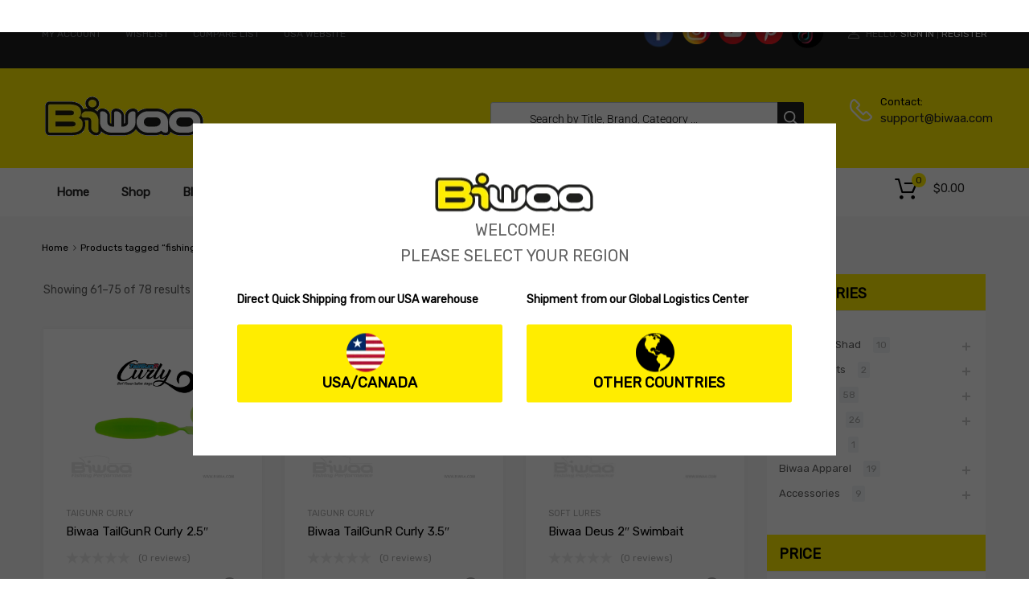

--- FILE ---
content_type: text/html; charset=UTF-8
request_url: https://biwaa.com/product-tag/fishing-performance/page/5/
body_size: 138163
content:
<!DOCTYPE html>
<html lang="en-US">

	<head>
		<meta charset="UTF-8">
		<meta name="viewport" content="width=device-width, initial-scale=1">
		<link rel="profile" href="http://gmpg.org/xfn/11">
				<meta name='robots' content='index, follow, max-image-preview:large, max-snippet:-1, max-video-preview:-1' />
	<style>img:is([sizes="auto" i], [sizes^="auto," i]) { contain-intrinsic-size: 3000px 1500px }</style>
	
	<!-- This site is optimized with the Yoast SEO plugin v26.2 - https://yoast.com/wordpress/plugins/seo/ -->
	<title>fishing performance Archives - Page 5 of 6 - Biwaa Fishing Performance</title>
	<link rel="canonical" href="https://biwaa.com/product-tag/fishing-performance/page/5/" />
	<link rel="prev" href="https://biwaa.com/product-tag/fishing-performance/page/4/" />
	<link rel="next" href="https://biwaa.com/product-tag/fishing-performance/page/6/" />
	<meta property="og:locale" content="en_US" />
	<meta property="og:type" content="article" />
	<meta property="og:title" content="fishing performance Archives - Page 5 of 6 - Biwaa Fishing Performance" />
	<meta property="og:url" content="https://biwaa.com/product-tag/fishing-performance/" />
	<meta property="og:site_name" content="Biwaa Fishing Performance" />
	<meta name="twitter:card" content="summary_large_image" />
	<meta name="twitter:site" content="@BiwaaUSA" />
	<script type="application/ld+json" class="yoast-schema-graph">{"@context":"https://schema.org","@graph":[{"@type":"CollectionPage","@id":"https://biwaa.com/product-tag/fishing-performance/","url":"https://biwaa.com/product-tag/fishing-performance/page/5/","name":"fishing performance Archives - Page 5 of 6 - Biwaa Fishing Performance","isPartOf":{"@id":"https://biwaa.com/#website"},"primaryImageOfPage":{"@id":"https://biwaa.com/product-tag/fishing-performance/page/5/#primaryimage"},"image":{"@id":"https://biwaa.com/product-tag/fishing-performance/page/5/#primaryimage"},"thumbnailUrl":"https://biwaa.com/wp-content/uploads/2023/11/08-biwaa-tailgunr-curly-9cm-202-limetreuse-1.jpg","breadcrumb":{"@id":"https://biwaa.com/product-tag/fishing-performance/page/5/#breadcrumb"},"inLanguage":"en-US"},{"@type":"ImageObject","inLanguage":"en-US","@id":"https://biwaa.com/product-tag/fishing-performance/page/5/#primaryimage","url":"https://biwaa.com/wp-content/uploads/2023/11/08-biwaa-tailgunr-curly-9cm-202-limetreuse-1.jpg","contentUrl":"https://biwaa.com/wp-content/uploads/2023/11/08-biwaa-tailgunr-curly-9cm-202-limetreuse-1.jpg","width":2223,"height":1667},{"@type":"BreadcrumbList","@id":"https://biwaa.com/product-tag/fishing-performance/page/5/#breadcrumb","itemListElement":[{"@type":"ListItem","position":1,"name":"Home","item":"https://biwaa.com/"},{"@type":"ListItem","position":2,"name":"fishing performance"}]},{"@type":"WebSite","@id":"https://biwaa.com/#website","url":"https://biwaa.com/","name":"Biwaa Fishing Performance","description":"Fishing Performance, pro fishing shop online, innovative fishing lures, best swimbaits, Divinator Swimbait","publisher":{"@id":"https://biwaa.com/#organization"},"potentialAction":[{"@type":"SearchAction","target":{"@type":"EntryPoint","urlTemplate":"https://biwaa.com/?s={search_term_string}"},"query-input":{"@type":"PropertyValueSpecification","valueRequired":true,"valueName":"search_term_string"}}],"inLanguage":"en-US"},{"@type":"Organization","@id":"https://biwaa.com/#organization","name":"Biwaa Fishing Performance","url":"https://biwaa.com/","logo":{"@type":"ImageObject","inLanguage":"en-US","@id":"https://biwaa.com/#/schema/logo/image/","url":"https://biwaa.com/wp-content/uploads/2021/08/biwaa-logo-1.png","contentUrl":"https://biwaa.com/wp-content/uploads/2021/08/biwaa-logo-1.png","width":200,"height":50,"caption":"Biwaa Fishing Performance"},"image":{"@id":"https://biwaa.com/#/schema/logo/image/"},"sameAs":["https://www.facebook.com/Biwaa/","https://x.com/BiwaaUSA","https://www.instagram.com/explore/tags/biwaa/","https://www.pinterest.com/BIWAA/","http://youtube.com/user/BiwaaFishing"]}]}</script>
	<!-- / Yoast SEO plugin. -->


<link rel='dns-prefetch' href='//omnisnippet1.com' />
<link rel='dns-prefetch' href='//fonts.googleapis.com' />
<link rel='dns-prefetch' href='//www.googletagmanager.com' />
<link rel="alternate" type="application/rss+xml" title="Biwaa Fishing Performance &raquo; Feed" href="https://biwaa.com/feed/" />
<link rel="alternate" type="application/rss+xml" title="Biwaa Fishing Performance &raquo; Comments Feed" href="https://biwaa.com/comments/feed/" />
<link rel="alternate" type="application/rss+xml" title="Biwaa Fishing Performance &raquo; fishing performance Tag Feed" href="https://biwaa.com/product-tag/fishing-performance/feed/" />
<script type="text/javascript">
/* <![CDATA[ */
window._wpemojiSettings = {"baseUrl":"https:\/\/s.w.org\/images\/core\/emoji\/16.0.1\/72x72\/","ext":".png","svgUrl":"https:\/\/s.w.org\/images\/core\/emoji\/16.0.1\/svg\/","svgExt":".svg","source":{"concatemoji":"https:\/\/biwaa.com\/wp-includes\/js\/wp-emoji-release.min.js?ver=6.8.3"}};
/*! This file is auto-generated */
!function(s,n){var o,i,e;function c(e){try{var t={supportTests:e,timestamp:(new Date).valueOf()};sessionStorage.setItem(o,JSON.stringify(t))}catch(e){}}function p(e,t,n){e.clearRect(0,0,e.canvas.width,e.canvas.height),e.fillText(t,0,0);var t=new Uint32Array(e.getImageData(0,0,e.canvas.width,e.canvas.height).data),a=(e.clearRect(0,0,e.canvas.width,e.canvas.height),e.fillText(n,0,0),new Uint32Array(e.getImageData(0,0,e.canvas.width,e.canvas.height).data));return t.every(function(e,t){return e===a[t]})}function u(e,t){e.clearRect(0,0,e.canvas.width,e.canvas.height),e.fillText(t,0,0);for(var n=e.getImageData(16,16,1,1),a=0;a<n.data.length;a++)if(0!==n.data[a])return!1;return!0}function f(e,t,n,a){switch(t){case"flag":return n(e,"\ud83c\udff3\ufe0f\u200d\u26a7\ufe0f","\ud83c\udff3\ufe0f\u200b\u26a7\ufe0f")?!1:!n(e,"\ud83c\udde8\ud83c\uddf6","\ud83c\udde8\u200b\ud83c\uddf6")&&!n(e,"\ud83c\udff4\udb40\udc67\udb40\udc62\udb40\udc65\udb40\udc6e\udb40\udc67\udb40\udc7f","\ud83c\udff4\u200b\udb40\udc67\u200b\udb40\udc62\u200b\udb40\udc65\u200b\udb40\udc6e\u200b\udb40\udc67\u200b\udb40\udc7f");case"emoji":return!a(e,"\ud83e\udedf")}return!1}function g(e,t,n,a){var r="undefined"!=typeof WorkerGlobalScope&&self instanceof WorkerGlobalScope?new OffscreenCanvas(300,150):s.createElement("canvas"),o=r.getContext("2d",{willReadFrequently:!0}),i=(o.textBaseline="top",o.font="600 32px Arial",{});return e.forEach(function(e){i[e]=t(o,e,n,a)}),i}function t(e){var t=s.createElement("script");t.src=e,t.defer=!0,s.head.appendChild(t)}"undefined"!=typeof Promise&&(o="wpEmojiSettingsSupports",i=["flag","emoji"],n.supports={everything:!0,everythingExceptFlag:!0},e=new Promise(function(e){s.addEventListener("DOMContentLoaded",e,{once:!0})}),new Promise(function(t){var n=function(){try{var e=JSON.parse(sessionStorage.getItem(o));if("object"==typeof e&&"number"==typeof e.timestamp&&(new Date).valueOf()<e.timestamp+604800&&"object"==typeof e.supportTests)return e.supportTests}catch(e){}return null}();if(!n){if("undefined"!=typeof Worker&&"undefined"!=typeof OffscreenCanvas&&"undefined"!=typeof URL&&URL.createObjectURL&&"undefined"!=typeof Blob)try{var e="postMessage("+g.toString()+"("+[JSON.stringify(i),f.toString(),p.toString(),u.toString()].join(",")+"));",a=new Blob([e],{type:"text/javascript"}),r=new Worker(URL.createObjectURL(a),{name:"wpTestEmojiSupports"});return void(r.onmessage=function(e){c(n=e.data),r.terminate(),t(n)})}catch(e){}c(n=g(i,f,p,u))}t(n)}).then(function(e){for(var t in e)n.supports[t]=e[t],n.supports.everything=n.supports.everything&&n.supports[t],"flag"!==t&&(n.supports.everythingExceptFlag=n.supports.everythingExceptFlag&&n.supports[t]);n.supports.everythingExceptFlag=n.supports.everythingExceptFlag&&!n.supports.flag,n.DOMReady=!1,n.readyCallback=function(){n.DOMReady=!0}}).then(function(){return e}).then(function(){var e;n.supports.everything||(n.readyCallback(),(e=n.source||{}).concatemoji?t(e.concatemoji):e.wpemoji&&e.twemoji&&(t(e.twemoji),t(e.wpemoji)))}))}((window,document),window._wpemojiSettings);
/* ]]> */
</script>

<link rel='stylesheet' id='omnisend-woocommerce-checkout-block-checkout-newsletter-subscription-block-css' href='https://biwaa.com/wp-content/plugins/omnisend-connect/includes/blocks/build/omnisend-checkout-block.css?ver=0.1.1' type='text/css' media='all' />
<style id='wp-emoji-styles-inline-css' type='text/css'>

	img.wp-smiley, img.emoji {
		display: inline !important;
		border: none !important;
		box-shadow: none !important;
		height: 1em !important;
		width: 1em !important;
		margin: 0 0.07em !important;
		vertical-align: -0.1em !important;
		background: none !important;
		padding: 0 !important;
	}
</style>
<link rel='stylesheet' id='wp-block-library-css' href='https://biwaa.com/wp-includes/css/dist/block-library/style.min.css?ver=6.8.3' type='text/css' media='all' />
<style id='classic-theme-styles-inline-css' type='text/css'>
/*! This file is auto-generated */
.wp-block-button__link{color:#fff;background-color:#32373c;border-radius:9999px;box-shadow:none;text-decoration:none;padding:calc(.667em + 2px) calc(1.333em + 2px);font-size:1.125em}.wp-block-file__button{background:#32373c;color:#fff;text-decoration:none}
</style>
<style id='global-styles-inline-css' type='text/css'>
:root{--wp--preset--aspect-ratio--square: 1;--wp--preset--aspect-ratio--4-3: 4/3;--wp--preset--aspect-ratio--3-4: 3/4;--wp--preset--aspect-ratio--3-2: 3/2;--wp--preset--aspect-ratio--2-3: 2/3;--wp--preset--aspect-ratio--16-9: 16/9;--wp--preset--aspect-ratio--9-16: 9/16;--wp--preset--color--black: #000000;--wp--preset--color--cyan-bluish-gray: #abb8c3;--wp--preset--color--white: #ffffff;--wp--preset--color--pale-pink: #f78da7;--wp--preset--color--vivid-red: #cf2e2e;--wp--preset--color--luminous-vivid-orange: #ff6900;--wp--preset--color--luminous-vivid-amber: #fcb900;--wp--preset--color--light-green-cyan: #7bdcb5;--wp--preset--color--vivid-green-cyan: #00d084;--wp--preset--color--pale-cyan-blue: #8ed1fc;--wp--preset--color--vivid-cyan-blue: #0693e3;--wp--preset--color--vivid-purple: #9b51e0;--wp--preset--gradient--vivid-cyan-blue-to-vivid-purple: linear-gradient(135deg,rgba(6,147,227,1) 0%,rgb(155,81,224) 100%);--wp--preset--gradient--light-green-cyan-to-vivid-green-cyan: linear-gradient(135deg,rgb(122,220,180) 0%,rgb(0,208,130) 100%);--wp--preset--gradient--luminous-vivid-amber-to-luminous-vivid-orange: linear-gradient(135deg,rgba(252,185,0,1) 0%,rgba(255,105,0,1) 100%);--wp--preset--gradient--luminous-vivid-orange-to-vivid-red: linear-gradient(135deg,rgba(255,105,0,1) 0%,rgb(207,46,46) 100%);--wp--preset--gradient--very-light-gray-to-cyan-bluish-gray: linear-gradient(135deg,rgb(238,238,238) 0%,rgb(169,184,195) 100%);--wp--preset--gradient--cool-to-warm-spectrum: linear-gradient(135deg,rgb(74,234,220) 0%,rgb(151,120,209) 20%,rgb(207,42,186) 40%,rgb(238,44,130) 60%,rgb(251,105,98) 80%,rgb(254,248,76) 100%);--wp--preset--gradient--blush-light-purple: linear-gradient(135deg,rgb(255,206,236) 0%,rgb(152,150,240) 100%);--wp--preset--gradient--blush-bordeaux: linear-gradient(135deg,rgb(254,205,165) 0%,rgb(254,45,45) 50%,rgb(107,0,62) 100%);--wp--preset--gradient--luminous-dusk: linear-gradient(135deg,rgb(255,203,112) 0%,rgb(199,81,192) 50%,rgb(65,88,208) 100%);--wp--preset--gradient--pale-ocean: linear-gradient(135deg,rgb(255,245,203) 0%,rgb(182,227,212) 50%,rgb(51,167,181) 100%);--wp--preset--gradient--electric-grass: linear-gradient(135deg,rgb(202,248,128) 0%,rgb(113,206,126) 100%);--wp--preset--gradient--midnight: linear-gradient(135deg,rgb(2,3,129) 0%,rgb(40,116,252) 100%);--wp--preset--font-size--small: 13px;--wp--preset--font-size--medium: 20px;--wp--preset--font-size--large: 36px;--wp--preset--font-size--x-large: 42px;--wp--preset--spacing--20: 0.44rem;--wp--preset--spacing--30: 0.67rem;--wp--preset--spacing--40: 1rem;--wp--preset--spacing--50: 1.5rem;--wp--preset--spacing--60: 2.25rem;--wp--preset--spacing--70: 3.38rem;--wp--preset--spacing--80: 5.06rem;--wp--preset--shadow--natural: 6px 6px 9px rgba(0, 0, 0, 0.2);--wp--preset--shadow--deep: 12px 12px 50px rgba(0, 0, 0, 0.4);--wp--preset--shadow--sharp: 6px 6px 0px rgba(0, 0, 0, 0.2);--wp--preset--shadow--outlined: 6px 6px 0px -3px rgba(255, 255, 255, 1), 6px 6px rgba(0, 0, 0, 1);--wp--preset--shadow--crisp: 6px 6px 0px rgba(0, 0, 0, 1);}:where(.is-layout-flex){gap: 0.5em;}:where(.is-layout-grid){gap: 0.5em;}body .is-layout-flex{display: flex;}.is-layout-flex{flex-wrap: wrap;align-items: center;}.is-layout-flex > :is(*, div){margin: 0;}body .is-layout-grid{display: grid;}.is-layout-grid > :is(*, div){margin: 0;}:where(.wp-block-columns.is-layout-flex){gap: 2em;}:where(.wp-block-columns.is-layout-grid){gap: 2em;}:where(.wp-block-post-template.is-layout-flex){gap: 1.25em;}:where(.wp-block-post-template.is-layout-grid){gap: 1.25em;}.has-black-color{color: var(--wp--preset--color--black) !important;}.has-cyan-bluish-gray-color{color: var(--wp--preset--color--cyan-bluish-gray) !important;}.has-white-color{color: var(--wp--preset--color--white) !important;}.has-pale-pink-color{color: var(--wp--preset--color--pale-pink) !important;}.has-vivid-red-color{color: var(--wp--preset--color--vivid-red) !important;}.has-luminous-vivid-orange-color{color: var(--wp--preset--color--luminous-vivid-orange) !important;}.has-luminous-vivid-amber-color{color: var(--wp--preset--color--luminous-vivid-amber) !important;}.has-light-green-cyan-color{color: var(--wp--preset--color--light-green-cyan) !important;}.has-vivid-green-cyan-color{color: var(--wp--preset--color--vivid-green-cyan) !important;}.has-pale-cyan-blue-color{color: var(--wp--preset--color--pale-cyan-blue) !important;}.has-vivid-cyan-blue-color{color: var(--wp--preset--color--vivid-cyan-blue) !important;}.has-vivid-purple-color{color: var(--wp--preset--color--vivid-purple) !important;}.has-black-background-color{background-color: var(--wp--preset--color--black) !important;}.has-cyan-bluish-gray-background-color{background-color: var(--wp--preset--color--cyan-bluish-gray) !important;}.has-white-background-color{background-color: var(--wp--preset--color--white) !important;}.has-pale-pink-background-color{background-color: var(--wp--preset--color--pale-pink) !important;}.has-vivid-red-background-color{background-color: var(--wp--preset--color--vivid-red) !important;}.has-luminous-vivid-orange-background-color{background-color: var(--wp--preset--color--luminous-vivid-orange) !important;}.has-luminous-vivid-amber-background-color{background-color: var(--wp--preset--color--luminous-vivid-amber) !important;}.has-light-green-cyan-background-color{background-color: var(--wp--preset--color--light-green-cyan) !important;}.has-vivid-green-cyan-background-color{background-color: var(--wp--preset--color--vivid-green-cyan) !important;}.has-pale-cyan-blue-background-color{background-color: var(--wp--preset--color--pale-cyan-blue) !important;}.has-vivid-cyan-blue-background-color{background-color: var(--wp--preset--color--vivid-cyan-blue) !important;}.has-vivid-purple-background-color{background-color: var(--wp--preset--color--vivid-purple) !important;}.has-black-border-color{border-color: var(--wp--preset--color--black) !important;}.has-cyan-bluish-gray-border-color{border-color: var(--wp--preset--color--cyan-bluish-gray) !important;}.has-white-border-color{border-color: var(--wp--preset--color--white) !important;}.has-pale-pink-border-color{border-color: var(--wp--preset--color--pale-pink) !important;}.has-vivid-red-border-color{border-color: var(--wp--preset--color--vivid-red) !important;}.has-luminous-vivid-orange-border-color{border-color: var(--wp--preset--color--luminous-vivid-orange) !important;}.has-luminous-vivid-amber-border-color{border-color: var(--wp--preset--color--luminous-vivid-amber) !important;}.has-light-green-cyan-border-color{border-color: var(--wp--preset--color--light-green-cyan) !important;}.has-vivid-green-cyan-border-color{border-color: var(--wp--preset--color--vivid-green-cyan) !important;}.has-pale-cyan-blue-border-color{border-color: var(--wp--preset--color--pale-cyan-blue) !important;}.has-vivid-cyan-blue-border-color{border-color: var(--wp--preset--color--vivid-cyan-blue) !important;}.has-vivid-purple-border-color{border-color: var(--wp--preset--color--vivid-purple) !important;}.has-vivid-cyan-blue-to-vivid-purple-gradient-background{background: var(--wp--preset--gradient--vivid-cyan-blue-to-vivid-purple) !important;}.has-light-green-cyan-to-vivid-green-cyan-gradient-background{background: var(--wp--preset--gradient--light-green-cyan-to-vivid-green-cyan) !important;}.has-luminous-vivid-amber-to-luminous-vivid-orange-gradient-background{background: var(--wp--preset--gradient--luminous-vivid-amber-to-luminous-vivid-orange) !important;}.has-luminous-vivid-orange-to-vivid-red-gradient-background{background: var(--wp--preset--gradient--luminous-vivid-orange-to-vivid-red) !important;}.has-very-light-gray-to-cyan-bluish-gray-gradient-background{background: var(--wp--preset--gradient--very-light-gray-to-cyan-bluish-gray) !important;}.has-cool-to-warm-spectrum-gradient-background{background: var(--wp--preset--gradient--cool-to-warm-spectrum) !important;}.has-blush-light-purple-gradient-background{background: var(--wp--preset--gradient--blush-light-purple) !important;}.has-blush-bordeaux-gradient-background{background: var(--wp--preset--gradient--blush-bordeaux) !important;}.has-luminous-dusk-gradient-background{background: var(--wp--preset--gradient--luminous-dusk) !important;}.has-pale-ocean-gradient-background{background: var(--wp--preset--gradient--pale-ocean) !important;}.has-electric-grass-gradient-background{background: var(--wp--preset--gradient--electric-grass) !important;}.has-midnight-gradient-background{background: var(--wp--preset--gradient--midnight) !important;}.has-small-font-size{font-size: var(--wp--preset--font-size--small) !important;}.has-medium-font-size{font-size: var(--wp--preset--font-size--medium) !important;}.has-large-font-size{font-size: var(--wp--preset--font-size--large) !important;}.has-x-large-font-size{font-size: var(--wp--preset--font-size--x-large) !important;}
:where(.wp-block-post-template.is-layout-flex){gap: 1.25em;}:where(.wp-block-post-template.is-layout-grid){gap: 1.25em;}
:where(.wp-block-columns.is-layout-flex){gap: 2em;}:where(.wp-block-columns.is-layout-grid){gap: 2em;}
:root :where(.wp-block-pullquote){font-size: 1.5em;line-height: 1.6;}
</style>
<link rel='stylesheet' id='responsive-lightbox-imagelightbox-css' href='https://biwaa.com/wp-content/plugins/responsive-lightbox/assets/imagelightbox/imagelightbox.min.css?ver=1.0.0' type='text/css' media='all' />
<link rel='stylesheet' id='tz-public-styles-css' href='https://biwaa.com/wp-content/plugins/tz-feature-pack/public/css/tz-feature-pack-public.css?ver=1.0.3' type='text/css' media='all' />
<link rel='stylesheet' id='tz-widget-styles-css' href='https://biwaa.com/wp-content/plugins/tz-feature-pack/public/css/frontend-widget-styles.css?ver=1.0.3' type='text/css' media='all' />
<link rel='stylesheet' id='tz-elementor-styles-css' href='https://biwaa.com/wp-content/plugins/tz-feature-pack/public/css/elementor-widgets-styles.css?ver=1.0.3' type='text/css' media='all' />
<link rel='stylesheet' id='elementor-icons-css' href='https://biwaa.com/wp-content/plugins/elementor/assets/lib/eicons/css/elementor-icons.min.css?ver=5.44.0' type='text/css' media='all' />
<link rel='stylesheet' id='elementor-frontend-css' href='https://biwaa.com/wp-content/plugins/elementor/assets/css/frontend.min.css?ver=3.32.4' type='text/css' media='all' />
<link rel='stylesheet' id='elementor-post-48127-css' href='https://biwaa.com/wp-content/uploads/elementor/css/post-48127.css?ver=1766431028' type='text/css' media='all' />
<link rel='stylesheet' id='woocommerce-smallscreen-css' href='https://biwaa.com/wp-content/plugins/woocommerce/assets/css/woocommerce-smallscreen.css?ver=10.3.7' type='text/css' media='only screen and (max-width: 768px)' />
<style id='woocommerce-inline-inline-css' type='text/css'>
.woocommerce form .form-row .required { visibility: visible; }
</style>
<link rel='stylesheet' id='woomotiv-css' href='https://biwaa.com/wp-content/plugins/woomotiv-premium/css/front.min.css?ver=3.3.1' type='text/css' media='all' />
<style id='woomotiv-inline-css' type='text/css'>
        
    .woomotiv-popup{
        background-color: #ffffff;
    }

    .woomotiv-popup[data-size="small"]>p,
    .woomotiv-popup > p{
        color: #010101;
        font-size: 14px;
    }

    .woomotiv-popup > p strong {
        color: #010101;
    }

    .woomotiv-close:focus,
    .woomotiv-close:hover,
    .woomotiv-close{
        color:#ffffff;
        background-color:#010101;
    }

    .wmt-stars:before{
        color: #dbdbdb;
    }

    .wmt-stars span:before{
        color: #ffed00;
    }

    @media screen and ( max-width: 576px ){

        .woomotiv-popup[data-size="small"]>p,
        .woomotiv-popup > p{
            font-size: 14px;
        }        
    }

</style>
<link rel='stylesheet' id='dashicons-css' href='https://biwaa.com/wp-includes/css/dashicons.min.css?ver=6.8.3' type='text/css' media='all' />
<link rel='stylesheet' id='tm-woocompare-css' href='https://biwaa.com/wp-content/plugins/tm-woocommerce-compare-wishlist/assets/css/tm-woocompare.css?ver=6.8.3' type='text/css' media='all' />
<link rel='stylesheet' id='tm-woowishlist-css' href='https://biwaa.com/wp-content/plugins/tm-woocommerce-compare-wishlist/assets/css/tm-woowishlist.css?ver=6.8.3' type='text/css' media='all' />
<link rel='stylesheet' id='bootstrap-grid-css' href='https://biwaa.com/wp-content/plugins/tm-woocommerce-compare-wishlist/assets/css/grid.css?ver=6.8.3' type='text/css' media='all' />
<link rel='stylesheet' id='megamenu-css' href='https://biwaa.com/wp-content/uploads/maxmegamenu/style.css?ver=5f7274' type='text/css' media='all' />
<link rel='stylesheet' id='brands-styles-css' href='https://biwaa.com/wp-content/plugins/woocommerce/assets/css/brands.css?ver=10.3.7' type='text/css' media='all' />
<link rel='stylesheet' id='dgwt-wcas-style-css' href='https://biwaa.com/wp-content/plugins/ajax-search-for-woocommerce/assets/css/style.min.css?ver=1.31.0' type='text/css' media='all' />
<link rel='stylesheet' id='parent-style-css' href='https://biwaa.com/wp-content/themes/chromium/style.css?ver=6.8.3' type='text/css' media='all' />
<link rel='stylesheet' id='child-style-css' href='https://biwaa.com/wp-content/themes/chromium-child/style.css?ver=6.8.3' type='text/css' media='all' />
<link rel='stylesheet' id='chromium-style-css' href='https://biwaa.com/wp-content/themes/chromium-child/style.css?ver=6.8.3' type='text/css' media='all' />
<style id='chromium-style-inline-css' type='text/css'>
@media screen and (min-width: 1024px){
						.product-images-wrapper .flex-control-thumbs {
							width: 85px !important;
						}
					}
</style>
<link rel='stylesheet' id='chromium-fonts-css' href='https://biwaa.com/wp-content/themes/chromium/assets/css/fonts.css?ver=6.8.3' type='text/css' media='all' />
<link rel='stylesheet' id='fontawesome-css' href='https://biwaa.com/wp-content/themes/chromium/assets/css/font-awesome.min.css?ver=6.8.3' type='text/css' media='all' />
<link rel='stylesheet' id='chromium-woo-styles-css' href='https://biwaa.com/wp-content/themes/chromium/assets/css/woo-styles.css?ver=6.8.3' type='text/css' media='all' />
<link rel='stylesheet' id='ecf22a1c4b5107ddb3e6af1b88d6df68-css' href='//fonts.googleapis.com/css?family=Rubik:regular' type='text/css' media='all' />
<link rel='stylesheet' id='chromium-child_no-kirki-css' href='https://biwaa.com/wp-content/themes/chromium-child/style.css' type='text/css' media='all' />
<style id='chromium-child_no-kirki-inline-css' type='text/css'>
.site-header h1.site-title{font-family:Rubik;font-weight:400;font-size:30px;line-height:1.5;letter-spacing:0;text-transform:none;text-align:left;color:#000000;}.blog.blog-grid-posts .site-content{align-items:start;}#chromium-gallery{grid-column-gap:15px;grid-row-gap:15px;}.filters-wrapper li{color:#81858c;background-color:#fff;}.filters-wrapper li:active,.filters-wrapper li:focus,.filters-wrapper li:hover{color:#212121;background-color:#ffed00;}.site-header{background-color:#ffed00;background-repeat:repeat;background-position:center center;background-size:cover;background-attachment:scroll;font-family:Rubik;font-weight:400;font-size:15px;letter-spacing:0;text-transform:none;text-align:left;}.header-top{background-color:#212121;}.header-top,.tz-login-heading.inline .my-account:after{color:#8b8b8b;}.primary-nav{background-color:#ffffff;}.site-footer{background-color:#212121;background-repeat:repeat;background-position:center center;background-size:cover;background-attachment:scroll;color:#9a9a9a;}body{font-family:Rubik;font-weight:400;font-size:14px;line-height:1.5;letter-spacing:0;text-transform:none;text-align:left;}.tz-product-tabs .nav-tabs > li > a:active,.tz-product-tabs .nav-tabs > li > a:focus,.tz-product-tabs .nav-tabs > li > a:hover,.tz-product-tabs .nav-tabs > li.active > a,.tz-sales-carousel .sale-title-wrapper span,body,ul#shipping_method .amount{color:#626262;}#ship-to-different-address,.author-info .author-bio,.blog article.type-post,.comments-area .comment,.comments-area .pingback,.elementor-widget .product_list_widget .price del,.form-row label,.quantity input[type=number],.shop_table.cart td.product-price,.site-breadcrumbs,.tz-categories-grid li:not(.show-all) a,.tz-from-blog .entry-excerpt,.tz-hoverable-tabs p a,.tz-login-form-wrapper p::after,.tz-product-tabs .nav-tabs > li > a,.tz-sales-carousel .countdown-section::before,.tz-sales-carousel .price-wrapper del,.tz-sales-carousel .sale-description,.widget .product_list_widget .price del,.widget_calendar,.widget_tz_shopping_cart .widget_shopping_cart_content .total strong,.widget_tz_shopping_cart ul.cart_list li a.remove,.woocommerce-Reviews .description,.woocommerce-checkout-review-order-table tbody tr,td.product-remove a,ul#shipping_method li input + label{color:#626262;}td.product-remove a{border-color:#626262;}.quantity .quantity-button:after,.quantity .quantity-button:before{background-color:#626262;}.blog-grid-posts  article.type-post .post-date-wrapper span.border,.chromium-look-tires .hgroup-sidebar .widget_tz_shopping_cart .heading,.elementor-widget .product_list_widget .save-percent,.product .onsale,.product .onsale:before,.product .save-percent,.product.badges-style-3 .onsale,.site-header .compare-count-wrapper,.site-header .wishlist-count-wrapper,.site-sidebar.style-1 .widget .widget-title:after,.site-sidebar.style-1 .widget:not(.widget_tz_categories) .widget-title span:after,.tz-from-blog .item-content ul.post-categories a,.tz-like-wrapper .wrapper a:hover,.tz-product-tabs .nav-tabs > li > a::before,.tz-sales-carousel .countdown-section,.ui-slider-horizontal .ui-slider-range,.widget .product_list_widget .save-percent,.widget_categories ul li:before, .widget_archive ul li:before, .widget_pages ul li:before, .widget_rss ul li:before, .widget_nav_menu ul li:before,.widget_tz_categories.alt-style .widget-title,.widget_tz_socials ul.inline-mode li i:hover,article.type-post .custom-post-label,body:not(.chromium-look-tires) .elementor-widget-wp-widget-tz_woo_cart .heading .cart-count-wrapper,body:not(.chromium-look-tires) .widget_tz_shopping_cart .heading .cart-count-wrapper,figure.effect-sarah,ul.tabs.wc-tabs > li > a::before{background-color:#ffed00;}.button.tm-woocompare-button-single:before,.button.tm-woowishlist-button-single:before,.cart_totals tr.order-total td,.chromium-look-tires .hgroup-sidebar .widget_tz_shopping_cart .heading .cart-count-wrapper,.chromium-look-tools .tz-login-heading .logged-in-as span,.chromium-product-style-3 li.product:hover .button.add_to_cart_button::before,.chromium-product-style-3 li.product:hover .button.ajax_add_to_cart::before,.chromium-product-style-4 li.product:hover .button.add_to_cart_button::before,.chromium-product-style-4 li.product:hover .button.ajax_add_to_cart::before,.comment-form-rating p.stars a,.date-cat-wrapper span,.entry-summary .button.tm-woocompare-page-button:active,.entry-summary .button.tm-woocompare-page-button:focus,.entry-summary .button.tm-woocompare-page-button:hover,.entry-summary .button.tm-woowishlist-page-button:active,.entry-summary .button.tm-woowishlist-page-button:focus,.entry-summary .button.tm-woowishlist-page-button:hover,.post-date-wrapper span:not(.border),.price ins .woocommerce-Price-amount,.tz-sales-carousel .amount,.tz-sales-carousel .countdown-wrapper.style-2 .countdown-amount,.tz-sales-carousel .sale-title-wrapper,.wc-layered-nav-rating .star-rating span::before,.widget_layered_nav_filters ul li a:before,.widget_tz_hot_offers .countdown-amount,.woocommerce-checkout-review-order-table .order-total td,article.format-quote .quote-wrapper i::before,blockquote:before,td.product-remove a:active,td.product-remove a:focus,td.product-remove a:hover{color:#ffed00;}.home-hero-search.elementor-widget-tabs .elementor-tab-title.elementor-active,.product .onsale:before,.tz-product-tabs .tab-nav-wrapper .nav-tabs>li>a::after,.widget_tz_categories.alt-style,td.product-remove a:active,td.product-remove a:focus,td.product-remove a:hover{border-color:#ffed00;}.chromium-product-style-2 li.product .buttons-wrapper .button,.entry-summary .button.tm-woocompare-page-button,.entry-summary .button.tm-woowishlist-page-button,.product .star-rating span:before,.product-shares-wrapper .tz-social-links .wrapper a:hover,.product-shares-wrapper .tz-social-links .wrapper a:hover i::before,.product_list_widget .star-rating span::before,.related-posts .date,.tab-content-grid a:active,.tab-content-grid a:focus,.tab-content-grid a:hover,.tab-content-grid ul li:first-child a:active,.tab-content-grid ul li:first-child a:focus,.tab-content-grid ul li:first-child a:hover,.tz-from-blog .time-wrapper,article.type-post .entry-date,ul.posts-list .post-date{color:#ffed00;}.search .search-excerpt,.widget_layered_nav li.chosen a:before{background-color:#ffed00;}.widget_layered_nav li.chosen a:before{border-color:#ffed00;}.button.tm-woocompare-button-single,.button.tm-woowishlist-button-single,.nav-links span i:before,.show-all a:active,.show-all a:focus,.show-all a:hover,.show-all a:hover i:before,.site-sidebar .widget_calendar a,.widget.widget_tz_categories.alt-style a,a{color:#000000;}
															article.type-post .grid-wrapper .post-tags a:active,
															article.type-post .grid-wrapper .post-tags a:focus,
															article.type-post .grid-wrapper .post-tags a:hover,.blog-style-2 article.type-post .post-cats a:active,.blog-style-2 article.type-post .post-cats a:focus,.blog-style-2 article.type-post .post-cats a:hover,.button.tm-woocompare-button-single:active,.button.tm-woocompare-button-single:focus,.button.tm-woocompare-button-single:hover,.button.tm-woowishlist-button-single:active,.button.tm-woowishlist-button-single:focus,.button.tm-woowishlist-button-single:hover,.comment-author a:active,.comment-author a:focus,.comment-author a:hover,.entry-title a:active,.entry-title a:focus,.entry-title a:hover,.nav-links span:hover i:before,.related-posts .related-categorie:active,.related-posts .related-categorie:focus,.related-posts .related-categorie:hover,.related-posts h3 a:active,.related-posts h3 a:focus,.related-posts h3 a:hover,.show-all a,.show-all a i:before,.site-sidebar .widget_calendar a:active,.site-sidebar .widget_calendar a:focus,.site-sidebar .widget_calendar a:hover,.tz-categories-grid li:not(.show-all) a:active,.tz-categories-grid li:not(.show-all) a:focus,.tz-categories-grid li:not(.show-all) a:hover,.tz-hoverable-tabs p a:active,.tz-hoverable-tabs p a:focus,.tz-hoverable-tabs p a:hover,.widget.widget_tz_categories.alt-style a:active,.widget.widget_tz_categories.alt-style a:focus,.widget.widget_tz_categories.alt-style a:hover,a:active,a:focus,a:hover{color:#ffed00;}.site-sidebar a,.woocommerce-MyAccount-navigation a{color:#626262;}.site-sidebar .comment-author-link a:active,.site-sidebar .comment-author-link a:focus,.site-sidebar .comment-author-link a:hover,.site-sidebar .current-cat a,.site-sidebar a:active,.site-sidebar a:focus,.site-sidebar a:hover,.woocommerce-MyAccount-navigation a:active,.woocommerce-MyAccount-navigation a:focus,.woocommerce-MyAccount-navigation a:hover{color:#ffed00;} .elementor-header-top a,.header-top a{color:#81858c;}.header-top .tz-login-heading.inline a.login-button:active,.header-top .tz-login-heading.inline a.login-button:focus,.header-top .tz-login-heading.inline a.login-button:hover,.header-top a:active,.header-top a:focus,.header-top a:hover,.tz-login-heading.inline a.my-account:active,.tz-login-heading.inline a.my-account:focus,.tz-login-heading.inline a.my-account:hover{color:#ffed00;}.site-footer a{color:#9a9a9a;}.site-footer a:active,.site-footer a:focus,.site-footer a:hover{color:#ffed00;}.site-header .widget-heading,.site-header h1,.site-header h2,.site-header h3,.site-header h4,.site-header h5,.site-header h6{color:#626262;}.product .price,.product-shares-wrapper .tz-social-links .heading,.single-label span,.site-content h1,.site-content h2,.site-content h3,.site-content h4,.site-content h5,.site-content h6,.site-sidebar .comment-author-link,.site-sidebar .comment-author-link a,blockquote,div.product .price{color:#000000;}.site-sidebar h1,.site-sidebar h1 a,.site-sidebar h2,.site-sidebar h2 a,.site-sidebar h3,.site-sidebar h3 a,.site-sidebar h4,.site-sidebar h4 a,.site-sidebar h5,.site-sidebar h5 a,.site-sidebar h6,.site-sidebar h6 a{color:#000000;}.site-footer h1,.site-footer h2,.site-footer h3,.site-footer h4,.site-footer h5,.site-footer h6{color:#FFFFFF;}#comments,#reviews ol.commentlist,.ajax-auth .botom-links,.author-info h3,.blog.blog-grid-posts .meta-counters,.cart_totals h2,.comment .child-comments,.cross-sells h2,.elementor-widget h5,.elementor-widget-wp-widget-tz_woo_cart .widget_shopping_cart_content,.elementor-widget-wp-widget-tz_woo_cart .widget_shopping_cart_content .total,.post-date-wrapper .border,.post-navigation .nav-links,.primary-nav,.product-classic-style div.product .product-shares-wrapper,.site-header .tm-woocompare-widget-products,.site-header .tm-woowishlist-widget-products,.site-sidebar.style-1 .widget .screen-reader-text + .select-wrapper,.site-sidebar.style-1 .widget .widget-title + *,.tz-categories-grid.with-slider .title-wrapper,.tz-from-blog.style-2 .title-wrapper,.tz-hoverable-tabs ul.nav li,.tz-login-form-wrapper,.tz-login-form-wrapper .heading,.tz-product-tabs .tab-nav-wrapper,.widget .widget-title,.widget.widget_tz_categories.alt-style ul li,.widget_layered_nav ul li a:before,.widget_layered_nav_filters ul li a:before,.widget_price_filter .from,.widget_price_filter .to,.widget_tz_shopping_cart .mini-cart-heading,.widget_tz_shopping_cart .widget_shopping_cart_content,.widget_tz_shopping_cart .widget_shopping_cart_content .total,.widget_tz_shopping_cart ul.cart_list li a.remove,.woocommerce-MyAccount-navigation,.woocommerce-MyAccount-navigation ul li,.woocommerce-checkout h2,.woocommerce-checkout-review-order-table .img,article.type-post .post-cats,article.type-post .post-tags,figure.gallery-item:hover img,form.ajax-auth,table,table td,table th,table.order_details,table.order_details td,table.order_details th,ul.tabs.wc-tabs > li > a{border-color:#ebebeb;}.owl-carousel .owl-nav div + div::before,.tab-pane .slider-navi span + span::before,.title-wrapper .slider-navi span + span::before,.widget_tz_login_register + .widget:before,article.type-post .post-date-wrapper::after,article.type-post .post-date-wrapper::before,hr{background-color:#ebebeb;}.product .star-rating:before,.product_list_widget .star-rating::before,.tz-hoverable-tabs i.icon:before,.tz-testimonials .star-rating:before,.wc-layered-nav-rating .star-rating::before{color:#ebebeb;}.chromium-product-style-2 li.product .button::before,.chromium-product-style-3 li.product .button::before,.chromium-product-style-4 li.product .button::before,.meta-counters,.product .reviews-wrapper,.product-images-wrapper .woocommerce-product-gallery__trigger,.product-shares-wrapper .tz-social-links .wrapper a,.product-shares-wrapper .tz-social-links .wrapper a i::before,.quote-wrapper i::before,.related-posts .related-categorie,.tz-from-blog .post-views,.tz-from-blog.style-2 .item-content a.post-cat-link,.widget_archive .count,.widget_categories .count,.widget_search .search-form::before,.widget_tz_categories .count,article.type-post .time-wrapper i{color:#a9a9a9;}.product-images-wrapper .woocommerce-product-gallery__trigger{border-color:#a9a9a9;}.button,button,input,textarea{font-family:Rubik;font-weight:400;font-size:14px;letter-spacing:0;text-transform:none;text-align:left;}.button,.select2-container--default .select2-selection--single,.select2-dropdown,button,input,textarea{top:2px;right:2px;bottom:2px;left:2px;}input[type="color"],input[type="date"],input[type="datetime"],input[type="datetime-local"],input[type="email"],input[type="month"],input[type="number"],input[type="password"],input[type="range"],input[type="search"],input[type="tel"],input[type="text"],input[type="time"],input[type="url"],input[type="week"],textarea{color:#9eadb6;background-color:rgba(255,255,255,0);}.product-pager::before,.select-wrapper::before,.select2-container--default .select2-search--dropdown .select2-search__field,.select2-container--default .select2-selection--single,.select2-dropdown,.woocommerce-ordering::before,input[type="color"],input[type="date"],input[type="datetime"],input[type="datetime-local"],input[type="email"],input[type="month"],input[type="number"],input[type="password"],input[type="range"],input[type="search"],input[type="tel"],input[type="text"],input[type="time"],input[type="url"],input[type="week"],select,textarea{border-color:#dbdbdb;}.select2-container--default .select2-selection--single .select2-selection__arrow:before{background-color:#dbdbdb;}.button,.logo-group-nav .menu a,.primary-nav .menu a,.primary-nav .nav-menu a,button,html input[type="button"],input[type="reset"],input[type="submit"]{color:#212121;}.button:active,.button:focus,.button:hover,.logo-group-nav .current-menu-item a,.logo-group-nav .menu > li > a:active,.logo-group-nav .menu > li > a:focus,.logo-group-nav .menu > li > a:hover,.primary-nav .current-menu-item a,.primary-nav .menu > li > a:focus,.primary-nav .menu > li > a:hover,.primary-nav .nav-menu > li > a:hover,.primary-nav > li > .menu a:active,button:active,button:focus,button:hover,html input[type="button"]:active,html input[type="button"]:focus,html input[type="button"]:hover,input[type="reset"]:active,input[type="reset"]:focus,input[type="reset"]:hover,input[type="submit"]:active,input[type="submit"]:focus,input[type="submit"]:hover{color:#fff;}.button,.chromium-look-tires .tz-categories-menu ul li:before,.logo-group-nav .menu a,.primary-nav .menu a,button,html input[type="button"],input[type="reset"],input[type="submit"]{background-color:#ffed00;}.button:active,.button:focus,.button:hover,.logo-group-nav .current-menu-item a,.logo-group-nav .menu > li >  a:active,.logo-group-nav .menu > li >  a:focus,.logo-group-nav .menu > li > a:hover,.logo-group-nav .nav-menu > li > a:hover,.primary-nav .current-menu-item a,.primary-nav .menu > li >  a:active,.primary-nav .menu > li > a:focus,.primary-nav .menu > li > a:hover,.primary-nav .nav-menu > li >  a:active,.primary-nav .nav-menu > li > a:focus,.primary-nav .nav-menu > li > a:hover,button:active,button:focus,button:hover,html input[type="button"]:active,html input[type="button"]:focus,html input[type="button"]:hover,input[type="reset"]:active,input[type="reset"]:focus,input[type="reset"]:hover,input[type="submit"]:active,input[type="submit"]:focus,input[type="submit"]:hover{background-color:#212121;}.primary-alt-btn .button,.primary-alt-btn button,.primary-alt-btn input[type="reset"],.primary-alt-btn input[type="submit"],.primary-alt-btn.button,.widget_mailchimpsf_widget .mc_signup_submit,figure.tz-banner .banner-button,html .primary-alt-btn input[type="button"]{color:#212121;background-color:#ffed00;}.primary-alt-btn .button:active,.primary-alt-btn .button:focus,.primary-alt-btn .button:hover,.primary-alt-btn button:active,.primary-alt-btn button:focus,.primary-alt-btn button:hover,.primary-alt-btn input[type="reset"]:active,.primary-alt-btn input[type="reset"]:focus,.primary-alt-btn input[type="reset"]:hover,.primary-alt-btn input[type="submit"]:active,.primary-alt-btn input[type="submit"]:focus,.primary-alt-btn input[type="submit"]:hover,.primary-alt-btn.button:active,.primary-alt-btn.button:focus,.primary-alt-btn.button:hover,.primary-alt-btn:hover .tz-banner .button,.widget_mailchimpsf_widget .mc_signup_submit:active,.widget_mailchimpsf_widget .mc_signup_submit:focus,.widget_mailchimpsf_widget .mc_signup_submit:hover,figure.tz-banner .banner-button:active,figure.tz-banner .banner-button:hover,html .primary-alt-btn input[type="button"]:active,html .primary-alt-btn input[type="button"]:focus,html .primary-alt-btn input[type="button"]:hover{color:#212121;background-color:#ffed00;}.button.alt,.button.empty-cart,.checkout-button.button,.checkout.button,.link-to-post.button,.single article.type-post .post-tags a,li.product .buttons-wrapper .button,li.product .excerpt-wrapper .button{color:#fff;background-color:#212121;}.button.alt:active,.button.alt:focus,.button.alt:hover,.button.empty-cart:active,.button.empty-cart:focus,.button.empty-cart:hover,.checkout-button.button:active,.checkout-button.button:focus,.checkout-button.button:hover,.checkout.button:active,.checkout.button:focus,.checkout.button:hover,.link-to-post.button:active,.link-to-post.button:focus,.link-to-post.button:hover,.single article.type-post .post-tags a:active,.single article.type-post .post-tags a:focus,.single article.type-post .post-tags a:hover,li.product .buttons-wrapper .button:active,li.product .buttons-wrapper .button:focus,li.product .buttons-wrapper .button:hover,li.product .excerpt-wrapper .button:active,li.product .excerpt-wrapper .button:focus,li.product .excerpt-wrapper .button:hover{color:#212121;background-color:#ffed00;}.secondary-alt-btn .button,.secondary-alt-btn button,.secondary-alt-btn input[type="reset"],.secondary-alt-btn input[type="submit"],.secondary-alt-btn.button,.site .dgwt-wcas-search-wrapp .dgwt-wcas-sf-wrapp .dgwt-wcas-search-submit,html .secondary-alt-btn input[type="button"]{color:#fff;background-color:#212121;}.secondary-alt-btn .button:active,.secondary-alt-btn .button:focus,.secondary-alt-btn .button:hover,.secondary-alt-btn button:active,.secondary-alt-btn button:focus,.secondary-alt-btn button:hover,.secondary-alt-btn input[type="reset"]:active,.secondary-alt-btn input[type="reset"]:focus,.secondary-alt-btn input[type="reset"]:hover,.secondary-alt-btn input[type="submit"]:active,.secondary-alt-btn input[type="submit"]:focus,.secondary-alt-btn input[type="submit"]:hover,.secondary-alt-btn.button:active,.secondary-alt-btn.button:focus,.secondary-alt-btn.button:hover,.secondary-alt-btn:hover .tz-banner .button,.site .dgwt-wcas-search-wrapp .dgwt-wcas-sf-wrapp .dgwt-wcas-search-submit:active,.site .dgwt-wcas-search-wrapp .dgwt-wcas-sf-wrapp .dgwt-wcas-search-submit:focus,.site .dgwt-wcas-search-wrapp .dgwt-wcas-sf-wrapp .dgwt-wcas-search-submit:hover,html .secondary-alt-btn input[type="button"]:active,html .secondary-alt-btn input[type="button"]:focus,html .secondary-alt-btn input[type="button"]:hover{color:#fff;background-color:#3a3a3a;}
</style>
<link rel='stylesheet' id='elementor-gf-local-roboto-css' href='https://biwaa.com/wp-content/uploads/elementor/google-fonts/css/roboto.css?ver=1756375194' type='text/css' media='all' />
<link rel='stylesheet' id='elementor-gf-local-robotoslab-css' href='https://biwaa.com/wp-content/uploads/elementor/google-fonts/css/robotoslab.css?ver=1756375199' type='text/css' media='all' />
<script type="text/javascript" src="https://biwaa.com/wp-includes/js/jquery/jquery.min.js?ver=3.7.1" id="jquery-core-js"></script>
<script type="text/javascript" src="https://biwaa.com/wp-includes/js/jquery/jquery-migrate.min.js?ver=3.4.1" id="jquery-migrate-js"></script>
<script type="text/javascript" src="https://biwaa.com/wp-content/plugins/responsive-lightbox/assets/imagelightbox/imagelightbox.min.js?ver=1.0.0" id="responsive-lightbox-imagelightbox-js"></script>
<script type="text/javascript" src="https://biwaa.com/wp-includes/js/underscore.min.js?ver=1.13.7" id="underscore-js"></script>
<script type="text/javascript" src="https://biwaa.com/wp-content/plugins/responsive-lightbox/assets/infinitescroll/infinite-scroll.pkgd.min.js?ver=4.0.1" id="responsive-lightbox-infinite-scroll-js"></script>
<script type="text/javascript" id="responsive-lightbox-js-before">
/* <![CDATA[ */
var rlArgs = {"script":"imagelightbox","selector":"lightbox","customEvents":"","activeGalleries":true,"animationSpeed":250,"preloadNext":true,"enableKeyboard":true,"quitOnEnd":false,"quitOnImageClick":false,"quitOnDocumentClick":true,"woocommerce_gallery":true,"ajaxurl":"https:\/\/biwaa.com\/wp-admin\/admin-ajax.php","nonce":"7e30d588dc","preview":false,"postId":56492,"scriptExtension":false};
/* ]]> */
</script>
<script type="text/javascript" src="https://biwaa.com/wp-content/plugins/responsive-lightbox/js/front.js?ver=2.5.3" id="responsive-lightbox-js"></script>
<script type="text/javascript" src="https://biwaa.com/wp-content/plugins/woocommerce/assets/js/jquery-blockui/jquery.blockUI.min.js?ver=2.7.0-wc.10.3.7" id="wc-jquery-blockui-js" defer="defer" data-wp-strategy="defer"></script>
<script type="text/javascript" id="wc-add-to-cart-js-extra">
/* <![CDATA[ */
var wc_add_to_cart_params = {"ajax_url":"\/wp-admin\/admin-ajax.php","wc_ajax_url":"\/?wc-ajax=%%endpoint%%","i18n_view_cart":"View cart","cart_url":"https:\/\/biwaa.com\/cart\/","is_cart":"","cart_redirect_after_add":"no"};
/* ]]> */
</script>
<script type="text/javascript" src="https://biwaa.com/wp-content/plugins/woocommerce/assets/js/frontend/add-to-cart.min.js?ver=10.3.7" id="wc-add-to-cart-js" defer="defer" data-wp-strategy="defer"></script>
<script type="text/javascript" src="https://biwaa.com/wp-content/plugins/woocommerce/assets/js/js-cookie/js.cookie.min.js?ver=2.1.4-wc.10.3.7" id="wc-js-cookie-js" defer="defer" data-wp-strategy="defer"></script>
<script type="text/javascript" id="woocommerce-js-extra">
/* <![CDATA[ */
var woocommerce_params = {"ajax_url":"\/wp-admin\/admin-ajax.php","wc_ajax_url":"\/?wc-ajax=%%endpoint%%","i18n_password_show":"Show password","i18n_password_hide":"Hide password"};
/* ]]> */
</script>
<script type="text/javascript" src="https://biwaa.com/wp-content/plugins/woocommerce/assets/js/frontend/woocommerce.min.js?ver=10.3.7" id="woocommerce-js" defer="defer" data-wp-strategy="defer"></script>
<link rel="https://api.w.org/" href="https://biwaa.com/wp-json/" /><link rel="alternate" title="JSON" type="application/json" href="https://biwaa.com/wp-json/wp/v2/product_tag/663" /><link rel="EditURI" type="application/rsd+xml" title="RSD" href="https://biwaa.com/xmlrpc.php?rsd" />
<meta name="generator" content="WordPress 6.8.3" />
<meta name="generator" content="WooCommerce 10.3.7" />
<meta name="generator" content="Site Kit by Google 1.164.0" />				<meta name="omnisend-site-verification" content="60cc6b81f24483001c563ed9"/>
						<style>
			.dgwt-wcas-ico-magnifier,.dgwt-wcas-ico-magnifier-handler{max-width:20px}.dgwt-wcas-search-wrapp{max-width:600px}.dgwt-wcas-search-wrapp .dgwt-wcas-sf-wrapp input[type=search].dgwt-wcas-search-input,.dgwt-wcas-search-wrapp .dgwt-wcas-sf-wrapp input[type=search].dgwt-wcas-search-input:hover,.dgwt-wcas-search-wrapp .dgwt-wcas-sf-wrapp input[type=search].dgwt-wcas-search-input:focus{background-color:#fff;color:#9eadb6;border-color:#bec8ce}.dgwt-wcas-sf-wrapp input[type=search].dgwt-wcas-search-input::placeholder{color:#9eadb6;opacity:.3}.dgwt-wcas-sf-wrapp input[type=search].dgwt-wcas-search-input::-webkit-input-placeholder{color:#9eadb6;opacity:.3}.dgwt-wcas-sf-wrapp input[type=search].dgwt-wcas-search-input:-moz-placeholder{color:#9eadb6;opacity:.3}.dgwt-wcas-sf-wrapp input[type=search].dgwt-wcas-search-input::-moz-placeholder{color:#9eadb6;opacity:.3}.dgwt-wcas-sf-wrapp input[type=search].dgwt-wcas-search-input:-ms-input-placeholder{color:#9eadb6}.dgwt-wcas-no-submit.dgwt-wcas-search-wrapp .dgwt-wcas-ico-magnifier path,.dgwt-wcas-search-wrapp .dgwt-wcas-close path{fill:#9eadb6}.dgwt-wcas-loader-circular-path{stroke:#9eadb6}.dgwt-wcas-preloader{opacity:.6}.dgwt-wcas-search-wrapp .dgwt-wcas-sf-wrapp .dgwt-wcas-search-submit::before{}.dgwt-wcas-search-wrapp .dgwt-wcas-sf-wrapp .dgwt-wcas-search-submit:hover::before,.dgwt-wcas-search-wrapp .dgwt-wcas-sf-wrapp .dgwt-wcas-search-submit:focus::before{}.dgwt-wcas-search-wrapp .dgwt-wcas-sf-wrapp .dgwt-wcas-search-submit,.dgwt-wcas-om-bar .dgwt-wcas-om-return{color:#fff}.dgwt-wcas-search-wrapp .dgwt-wcas-ico-magnifier,.dgwt-wcas-search-wrapp .dgwt-wcas-sf-wrapp .dgwt-wcas-search-submit svg path,.dgwt-wcas-om-bar .dgwt-wcas-om-return svg path{fill:#fff}.dgwt-wcas-suggestions-wrapp,.dgwt-wcas-details-wrapp{background-color:#f6f6f6}.dgwt-wcas-suggestion-selected{background-color:#fff}.dgwt-wcas-suggestions-wrapp *,.dgwt-wcas-details-wrapp *,.dgwt-wcas-sd,.dgwt-wcas-suggestion *{color:#626262}.dgwt-wcas-st strong,.dgwt-wcas-sd strong{color:#fdb819}.dgwt-wcas-suggestions-wrapp,.dgwt-wcas-details-wrapp,.dgwt-wcas-suggestion,.dgwt-wcas-datails-title,.dgwt-wcas-details-more-products{border-color:#bec8ce!important}		</style>
			<noscript><style>.woocommerce-product-gallery{ opacity: 1 !important; }</style></noscript>
	<meta name="generator" content="Elementor 3.32.4; features: additional_custom_breakpoints; settings: css_print_method-external, google_font-enabled, font_display-auto">
<link rel="preconnect" href="//code.tidio.co">			<style>
				.e-con.e-parent:nth-of-type(n+4):not(.e-lazyloaded):not(.e-no-lazyload),
				.e-con.e-parent:nth-of-type(n+4):not(.e-lazyloaded):not(.e-no-lazyload) * {
					background-image: none !important;
				}
				@media screen and (max-height: 1024px) {
					.e-con.e-parent:nth-of-type(n+3):not(.e-lazyloaded):not(.e-no-lazyload),
					.e-con.e-parent:nth-of-type(n+3):not(.e-lazyloaded):not(.e-no-lazyload) * {
						background-image: none !important;
					}
				}
				@media screen and (max-height: 640px) {
					.e-con.e-parent:nth-of-type(n+2):not(.e-lazyloaded):not(.e-no-lazyload),
					.e-con.e-parent:nth-of-type(n+2):not(.e-lazyloaded):not(.e-no-lazyload) * {
						background-image: none !important;
					}
				}
			</style>
			<link rel="icon" href="https://biwaa.com/wp-content/uploads/2021/08/cropped-biwaa-logo-B-for-favicon-1-32x32.png" sizes="32x32" />
<link rel="icon" href="https://biwaa.com/wp-content/uploads/2021/08/cropped-biwaa-logo-B-for-favicon-1-192x192.png" sizes="192x192" />
<link rel="apple-touch-icon" href="https://biwaa.com/wp-content/uploads/2021/08/cropped-biwaa-logo-B-for-favicon-1-180x180.png" />
<meta name="msapplication-TileImage" content="https://biwaa.com/wp-content/uploads/2021/08/cropped-biwaa-logo-B-for-favicon-1-270x270.png" />
<style type="text/css">/** Mega Menu CSS: fs **/</style>
	</head>

	<body class="archive paged tax-product_tag term-fishing-performance term-663 wp-custom-logo paged-5 wp-theme-chromium wp-child-theme-chromium-child theme-chromium tz-hf-template-chromium tz-hf-stylesheet-chromium-child woocommerce woocommerce-page woocommerce-no-js mega-menu-primary-nav layout-two-col-right site-boxed logo-pos-left blog-style-default chromium-look-parts chromium-elementor-header-disabled mobile-two-col-products chromium-product-style-3 elementor-default elementor-kit-48127">
    		<div id="page" class="site"><!-- Site's Wrapper -->
                            <header class="site-header"><!-- Site's Header -->
                                                                	<div class="header-top"><!-- Header top section -->
		<div class="top-widgets-left">
			<div id="text-4" class="widget widget_text">			<div class="textwidget"><p><a href="https://biwaa.com/my-account/" rel="nofollow">MY ACCOUNT</a></p>
</div>
		</div><div id="text-5" class="widget widget_text">			<div class="textwidget"><p><a href="https://biwaa.com/wishlist/">WISHLIST</a></p>
</div>
		</div><div id="text-6" class="widget widget_text">			<div class="textwidget"><p><a href="https://biwaa.com/compare/">COMPARE LIST</a></p>
</div>
		</div><div id="text-8" class="widget widget_text">			<div class="textwidget"><p><a href="https://biwaa-usa.com/" target="_blank">USA WEBSITE</a></p>
</div>
		</div>		</div>
		<div class="top-widgets-right">
			<div id="text-14" class="widget widget_text">			<div class="textwidget"><ul class="footer-social">
<li style="list-style-type: none;">
<ul class="footer-social">
<li><a href="https://www.facebook.com/Biwaa" target="_blank" rel="noopener"><img decoding="async" class="" src="https://biwaa.com/wp-content/uploads/2021/09/facebook.png" width="40" height="40" /></a></li>
<li><a href="https://www.instagram.com/biwaa.fishing/" target="_blank" rel="noopener"><img decoding="async" src="https://biwaa.com/wp-content/uploads/2021/09/instagram.png" /></a></li>
<li><a href="https://www.youtube.com/BiwaaFishing/videos" target="_blank" rel="noopener"><img decoding="async" src="https://biwaa.com/wp-content/uploads/2021/09/youtube.png" /></a></li>
<li><a href="https://www.pinterest.com/BIWAA" target="_blank" rel="noopener"><img decoding="async" src="https://biwaa.com/wp-content/uploads/2021/09/pinterest.png" /></a></li>
<li><a href="https://www.tiktok.com/@biwaa.fishing"><img decoding="async" class="alignnone  wp-image-57105" src="https://biwaa.com/wp-content/uploads/2024/05/tiktok-logo-on-transparent-background-free-vector-removebg-preview-e1715247620291-312x304.png" alt="" width="41" height="40" srcset="https://biwaa.com/wp-content/uploads/2024/05/tiktok-logo-on-transparent-background-free-vector-removebg-preview-e1715247620291-312x304.png 312w, https://biwaa.com/wp-content/uploads/2024/05/tiktok-logo-on-transparent-background-free-vector-removebg-preview-e1715247620291-240x240.png 240w, https://biwaa.com/wp-content/uploads/2024/05/tiktok-logo-on-transparent-background-free-vector-removebg-preview-e1715247620291-350x350.png 350w, https://biwaa.com/wp-content/uploads/2024/05/tiktok-logo-on-transparent-background-free-vector-removebg-preview-e1715247620291.png 364w, https://biwaa.com/wp-content/uploads/2024/05/tiktok-logo-on-transparent-background-free-vector-removebg-preview-e1715247620291-300x293.png 300w, https://biwaa.com/wp-content/uploads/2024/05/tiktok-logo-on-transparent-background-free-vector-removebg-preview-e1715247620291-100x100.png 100w, https://biwaa.com/wp-content/uploads/2024/05/tiktok-logo-on-transparent-background-free-vector-removebg-preview-e1715247620291-64x62.png 64w" sizes="(max-width: 41px) 100vw, 41px" /></a></li>
</ul>
</li>
</ul>
</div>
		</div><div id="tz_login_register-1" class="widget widget_tz_login_register">
			<div class="tz-login-heading clickable inline">
				                    <i class="user-icon"></i>
					<p class="logged-in-as">
                        <span>
						Hello.                        </span>
					</p>
                    <span class="tz-login-actions">
					    <a class="login-button" id="show_login_form" href="#">Sign In</a><span class="delimiter">|</span>
					    <a class="login-button" id="show_register_form" href="#">Register</a>
                    </span>
                    			</div>

		
		
			<form id="tz-login" class="ajax-auth" method="post">
				<h3 class="heading">Login</h3>
				<p class="status"></p>
				<input type="hidden" id="security" name="security" value="94daef2a2d" /><input type="hidden" name="_wp_http_referer" value="/product-tag/fishing-performance/page/5/" />				<p class="username">
					<label for="username">Username<span class="required">*</span></label>
					<input type="text" class="tz-login-username" placeholder="Username" name="username" required aria-required="true" pattern="[a-zA-Z0-9_@+-. ]+" title="Digits and Letters only.">
				</p>
				<p class="password">
					<label for="password">Password<span class="required">*</span></label>
					<input type="password" class="tz-login-password" placeholder="Password" name="password" required aria-required="true">
				</p>
				<p class="submit-wrapper">
					<a class="text-link" href="https://biwaa.com/my-account/lost-password/">Lost password?</a>
					<input class="login button" type="submit" value="Login">
				</p>
				<h3 class="botom-links">New to site? <a id="tz-pop-register" href="#">Create an Account</a></h3>
								<a class="tz-form-close" href="#">(close)</a>
			</form>

			<form id="tz-register" class="ajax-auth" method="post">
				<h3 class="heading">Register</h3>
				<p class="status"></p>
				<input type="hidden" id="signonsecurity" name="signonsecurity" value="73c7711b3e" /><input type="hidden" name="_wp_http_referer" value="/product-tag/fishing-performance/page/5/" />				<p class="username">
					<label for="signonname">Username<span class="required">*</span></label>
					<input class="tz-register-username" placeholder="Username" type="text" name="signonname" required aria-required="true" pattern="[a-zA-Z0-9_@+-. ]+" title="Digits and Letters only.">
					<input type="text" name="register-firstname" class="tz-register-firstname" maxlength="50" value="" />
					<input type="text" name="register-lastname" class="tz-register-lastname" maxlength="50" value="" />
				</p>
				<p class="email">
					<label for="email">Email<span class="required">*</span></label>
					<input class="tz-register-email" placeholder="E-Mail" type="email" name="email" required aria-required="true">
				</p>
				<p class="password">
					<label for="signonpassword">Password<span class="required">*</span></label>
					<input class="tz-register-password" placeholder="Password" type="password" name="signonpassword" required aria-required="true">
				</p>
				<p class="submit-wrapper">
					<input class="register button" type="submit" value="Register">
				</p>
				<h3 class="botom-links">Already have an account? <a id="tz-pop-login" href="#">Login</a></h3>
				<a class="tz-form-close" href="#">(close)</a>
		</form>

		
	</div>		</div>
	</div><!-- end of Header top section -->

                        
	<div class="site-branding"><!-- Logo & hgroup -->

					<div class="site-logo" itemscope itemtype="http://schema.org/Organization">
					<a href="https://biwaa.com/" rel="home" title="Biwaa Fishing Performance" itemprop="url">
						<img loading="lazy" width="200" height="50" src="https://biwaa.com/wp-content/uploads/2021/08/biwaa-logo-1.png" class="attachment-full size-full" alt="" decoding="async" srcset="https://biwaa.com/wp-content/uploads/2021/08/biwaa-logo-1.png 200w, https://biwaa.com/wp-content/uploads/2021/08/biwaa-logo-1-64x16.png 64w" sizes="(max-width: 200px) 100vw, 200px" />					</a>
			</div>
		
						<div class="hgroup-sidebar">
						<div id="dgwt_wcas_ajax_search-1" class="widget woocommerce dgwt-wcas-widget"><div  class="dgwt-wcas-search-wrapp dgwt-wcas-is-detail-box dgwt-wcas-has-submit woocommerce dgwt-wcas-style-pirx js-dgwt-wcas-layout-classic dgwt-wcas-layout-classic js-dgwt-wcas-mobile-overlay-enabled">
		<form class="dgwt-wcas-search-form" role="search" action="https://biwaa.com/" method="get">
		<div class="dgwt-wcas-sf-wrapp">
						<label class="screen-reader-text"
				   for="dgwt-wcas-search-input-1">Products search</label>

			<input id="dgwt-wcas-search-input-1"
				   type="search"
				   class="dgwt-wcas-search-input"
				   name="s"
				   value=""
				   placeholder="Search by Title, Brand, Category ..."
				   autocomplete="off"
							/>
			<div class="dgwt-wcas-preloader"></div>

			<div class="dgwt-wcas-voice-search"></div>

							<button type="submit"
						aria-label="Search"
						class="dgwt-wcas-search-submit">				<svg class="dgwt-wcas-ico-magnifier" xmlns="http://www.w3.org/2000/svg" width="18" height="18" viewBox="0 0 18 18">
					<path  d=" M 16.722523,17.901412 C 16.572585,17.825208 15.36088,16.670476 14.029846,15.33534 L 11.609782,12.907819 11.01926,13.29667 C 8.7613237,14.783493 5.6172703,14.768302 3.332423,13.259528 -0.07366363,11.010358 -1.0146502,6.5989684 1.1898146,3.2148776
						  1.5505179,2.6611594 2.4056498,1.7447266 2.9644271,1.3130497 3.4423015,0.94387379 4.3921825,0.48568469 5.1732652,0.2475835 5.886299,0.03022609 6.1341883,0 7.2037391,0 8.2732897,0 8.521179,0.03022609 9.234213,0.2475835 c 0.781083,0.23810119 1.730962,0.69629029 2.208837,1.0654662
						  0.532501,0.4113763 1.39922,1.3400096 1.760153,1.8858877 1.520655,2.2998531 1.599025,5.3023778 0.199549,7.6451086 -0.208076,0.348322 -0.393306,0.668209 -0.411622,0.710863 -0.01831,0.04265 1.065556,1.18264 2.408603,2.533307 1.343046,1.350666 2.486621,2.574792 2.541278,2.720279 0.282475,0.7519
						  -0.503089,1.456506 -1.218488,1.092917 z M 8.4027892,12.475062 C 9.434946,12.25579 10.131043,11.855461 10.99416,10.984753 11.554519,10.419467 11.842507,10.042366 12.062078,9.5863882 12.794223,8.0659672 12.793657,6.2652398 12.060578,4.756293 11.680383,3.9737304 10.453587,2.7178427
						  9.730569,2.3710306 8.6921295,1.8729196 8.3992147,1.807606 7.2037567,1.807606 6.0082984,1.807606 5.7153841,1.87292 4.6769446,2.3710306 3.9539263,2.7178427 2.7271301,3.9737304 2.3469352,4.756293 1.6138384,6.2652398 1.6132726,8.0659672 2.3454252,9.5863882 c 0.4167354,0.8654208 1.5978784,2.0575608
						  2.4443766,2.4671358 1.0971012,0.530827 2.3890403,0.681561 3.6130134,0.421538 z
					"/>
				</svg>
				</button>
			
			<input type="hidden" name="post_type" value="product"/>
			<input type="hidden" name="dgwt_wcas" value="1"/>

			
					</div>
	</form>
</div>
</div><div id="custom_html-1" class="widget_text widget widget_custom_html"><div class="textwidget custom-html-widget"><div class="info-message-icon">
<i class="chromium-icon-telephone-call-receiver logo-widget" style="transform: rotate(90deg); color: #fff;"></i>
<div class="widget-heading" style="color: #000;">Contact:<a href="mailto:support@biwaa.com" class="logo-call-me">support@biwaa.com</a></div>
</div></div></div>				</div>
		
		
	</div><!-- end of Logo & hgroup -->

                                                    <nav id="site-navigation" class="main-navigation primary-nav with-widgets" itemscope="itemscope" itemtype="http://schema.org/SiteNavigationElement" role="navigation"><!-- Primary nav -->
                                <a class="screen-reader-text skip-link" href="#content">Skip to content</a>
                                <div class="primary-nav-wrapper">                                <button class="menu-toggle" aria-controls="primary-menu" aria-expanded="false">Menu</button>
                                <div id="mega-menu-wrap-primary-nav" class="mega-menu-wrap"><div class="mega-menu-toggle"><div class="mega-toggle-blocks-left"><div class='mega-toggle-block mega-menu-toggle-block mega-toggle-block-1' id='mega-toggle-block-1' tabindex='0'><span class='mega-toggle-label' role='button' aria-expanded='false'><span class='mega-toggle-label-closed'>MENU</span><span class='mega-toggle-label-open'>MENU</span></span></div></div><div class="mega-toggle-blocks-center"></div><div class="mega-toggle-blocks-right"></div></div><ul id="mega-menu-primary-nav" class="mega-menu max-mega-menu mega-menu-horizontal mega-no-js" data-event="hover_intent" data-effect="fade_up" data-effect-speed="200" data-effect-mobile="slide" data-effect-speed-mobile="200" data-mobile-force-width="false" data-second-click="close" data-document-click="collapse" data-vertical-behaviour="standard" data-breakpoint="768" data-unbind="true" data-mobile-state="collapse_all" data-mobile-direction="vertical" data-hover-intent-timeout="300" data-hover-intent-interval="100"><li class="mega-menu-item mega-menu-item-type-post_type mega-menu-item-object-page mega-menu-item-home mega-align-bottom-left mega-menu-flyout mega-menu-item-2793" id="mega-menu-item-2793"><a class="mega-menu-link" href="https://biwaa.com/" tabindex="0">Home</a></li><li class="mega-menu-item mega-menu-item-type-post_type mega-menu-item-object-page mega-align-bottom-left mega-menu-flyout mega-menu-item-57139" id="mega-menu-item-57139"><a class="mega-menu-link" href="https://biwaa.com/shop/" tabindex="0">Shop</a></li><li class="mega-menu-item mega-menu-item-type-post_type mega-menu-item-object-page mega-align-bottom-left mega-menu-flyout mega-menu-item-2011" id="mega-menu-item-2011"><a class="mega-menu-link" href="https://biwaa.com/blog/" tabindex="0">Blog</a></li><li class="mega-menu-item mega-menu-item-type-post_type mega-menu-item-object-page mega-align-bottom-left mega-menu-flyout mega-menu-item-55825" id="mega-menu-item-55825"><a class="mega-menu-link" href="https://biwaa.com/ambassador-program/" tabindex="0">Ambassador Program</a></li><li class="mega-menu-item mega-menu-item-type-custom mega-menu-item-object-custom mega-align-bottom-left mega-menu-flyout mega-menu-item-54623" id="mega-menu-item-54623"><a target="_blank" class="mega-menu-link" href="https://biwaa-usa.com/" tabindex="0">USA Website</a></li><li class="mega-menu-item mega-menu-item-type-post_type mega-menu-item-object-page mega-menu-item-has-children mega-align-bottom-left mega-menu-flyout mega-menu-item-2103" id="mega-menu-item-2103"><a class="mega-menu-link" href="https://biwaa.com/gallery/" aria-expanded="false" tabindex="0">Gallery<span class="mega-indicator" aria-hidden="true"></span></a>
<ul class="mega-sub-menu">
<li class="mega-menu-item mega-menu-item-type-post_type mega-menu-item-object-page mega-menu-item-54869" id="mega-menu-item-54869"><a class="mega-menu-link" href="https://biwaa.com/biwaa-community/">Biwaa Community</a></li><li class="mega-menu-item mega-menu-item-type-post_type mega-menu-item-object-page mega-menu-item-54866" id="mega-menu-item-54866"><a class="mega-menu-link" href="https://biwaa.com/video-gallery/">Video Gallery</a></li></ul>
</li><li class="mega-menu-item mega-menu-item-type-post_type mega-menu-item-object-page mega-align-bottom-left mega-menu-flyout mega-menu-item-54879" id="mega-menu-item-54879"><a class="mega-menu-link" href="https://biwaa.com/about-biwaa-fishing/" tabindex="0">About Biwaa</a></li></ul></div>                                                                    <aside id="sidebar-nav" class="widget-area nav-sidebar" role="complementary">
                                        <div id="tz_woo_cart-8" class="widget widget_tz_shopping_cart"><div class="heading"><span class="subtotal"><span class="woocommerce-Price-amount amount"><bdi><span class="woocommerce-Price-currencySymbol">&#36;</span>0.00</bdi></span></span><span class="cart-count-wrapper">0</span></div><div class="widget_shopping_cart_content"></div></div>                                    </aside>
                                                                </div>                            </nav><!-- end of Primary nav -->
                                                                                    </header><!-- end of Site's Header -->

			    <div class="chrom-bread-wrap"><nav class="woocommerce-breadcrumb"><a href="https://biwaa.com">Home</a><span><i class="fa fa-angle-right" aria-hidden="true"></i>
 </span><a href="https://biwaa.com/product-tag/fishing-performance/">Products tagged &ldquo;fishing performance&rdquo;</a><span><i class="fa fa-angle-right" aria-hidden="true"></i>
 </span>Page 5</nav></div>    <main class="site-content store-content" itemscope="itemscope" itemprop="mainContentOfPage" role="main"><!-- Main content -->
		<header class="woocommerce-products-header">
			<h1 class="woocommerce-products-header__title page-title">fishing performance</h1>
	
	</header>
<div class="woocommerce-notices-wrapper"></div><div class="view-controls-wrapper"><p class="woocommerce-result-count" role="alert" aria-relevant="all" data-is-sorted-by="true">
	Showing 61&ndash;75 of 78 results<span class="screen-reader-text">Sorted by latest</span></p>
<form class="woocommerce-ordering" method="get">
		<select
		name="orderby"
		class="orderby"
					aria-label="Shop order"
			>
					<option value="popularity" >Sort by popularity</option>
					<option value="rating" >Sort by average rating</option>
					<option value="date"  selected='selected'>Sort by latest</option>
					<option value="price" >Sort by price: low to high</option>
					<option value="price-desc" >Sort by price: high to low</option>
			</select>
	<input type="hidden" name="paged" value="1" />
	</form>
</div><ul class="products columns-3">
<li class="badges-style-2 product type-product post-56492 status-publish first instock product_cat-biwaaflex-series product_cat-soft-lures product_cat-taigunr-curly product_tag-baitfish product_tag-biwaa-baitfish product_tag-biwaa-fishing product_tag-biwaa-lures product_tag-biwaa-tailgunr product_tag-biwaaflex-series product_tag-curly product_tag-efficient-lure product_tag-fishing-gear product_tag-fishing-lures product_tag-fishing-performance product_tag-fishing-shop-online product_tag-innovative-baitfish product_tag-innovative-fishing-lures product_tag-lures product_tag-premium-fishing-gear product_tag-pro-fishing-shop product_tag-pro-fishing-shop-online product_tag-tailgunr product_tag-tailgunr-2-5 product_tag-tailgunr-curly product_tag-tailgunr-curly-2-5 has-post-thumbnail taxable shipping-taxable purchasable product-type-variable has-default-attributes">
	<div class="inner-wrapper with-extra-gallery"><div class="img-wrapper"><a href="https://biwaa.com/product/biwaa-tailgunr-curly-2-5/" class="woocommerce-LoopProduct-link woocommerce-loop-product__link"><img loading="lazy" width="300" height="225" src="https://biwaa.com/wp-content/uploads/2023/11/08-biwaa-tailgunr-curly-9cm-202-limetreuse-1-300x225.jpg" class="attachment-woocommerce_thumbnail size-woocommerce_thumbnail" alt="Biwaa TailGunR Curly 2.5&quot;" decoding="async" srcset="https://biwaa.com/wp-content/uploads/2023/11/08-biwaa-tailgunr-curly-9cm-202-limetreuse-1-300x225.jpg 300w, https://biwaa.com/wp-content/uploads/2023/11/08-biwaa-tailgunr-curly-9cm-202-limetreuse-1-405x304.jpg 405w, https://biwaa.com/wp-content/uploads/2023/11/08-biwaa-tailgunr-curly-9cm-202-limetreuse-1-1024x768.jpg 1024w, https://biwaa.com/wp-content/uploads/2023/11/08-biwaa-tailgunr-curly-9cm-202-limetreuse-1-768x576.jpg 768w, https://biwaa.com/wp-content/uploads/2023/11/08-biwaa-tailgunr-curly-9cm-202-limetreuse-1-1536x1152.jpg 1536w, https://biwaa.com/wp-content/uploads/2023/11/08-biwaa-tailgunr-curly-9cm-202-limetreuse-1-2048x1536.jpg 2048w, https://biwaa.com/wp-content/uploads/2023/11/08-biwaa-tailgunr-curly-9cm-202-limetreuse-1-600x450.jpg 600w, https://biwaa.com/wp-content/uploads/2023/11/08-biwaa-tailgunr-curly-9cm-202-limetreuse-1-64x48.jpg 64w" sizes="(max-width: 300px) 100vw, 300px" /></a><ul class="extra-gallery-thumbs"><li><a href="https://biwaa.com/wp-content/uploads/2023/11/08-biwaa-tailgunr-curly-9cm-202-limetreuse-1.jpg"><img loading="lazy" width="2223" height="1667" src="https://biwaa.com/wp-content/uploads/2023/11/08-biwaa-tailgunr-curly-9cm-202-limetreuse-1.jpg" class="attachment-shop_thumbnail size-shop_thumbnail" alt="" decoding="async" srcset="https://biwaa.com/wp-content/uploads/2023/11/08-biwaa-tailgunr-curly-9cm-202-limetreuse-1.jpg 2223w, https://biwaa.com/wp-content/uploads/2023/11/08-biwaa-tailgunr-curly-9cm-202-limetreuse-1-405x304.jpg 405w, https://biwaa.com/wp-content/uploads/2023/11/08-biwaa-tailgunr-curly-9cm-202-limetreuse-1-1024x768.jpg 1024w, https://biwaa.com/wp-content/uploads/2023/11/08-biwaa-tailgunr-curly-9cm-202-limetreuse-1-768x576.jpg 768w, https://biwaa.com/wp-content/uploads/2023/11/08-biwaa-tailgunr-curly-9cm-202-limetreuse-1-1536x1152.jpg 1536w, https://biwaa.com/wp-content/uploads/2023/11/08-biwaa-tailgunr-curly-9cm-202-limetreuse-1-2048x1536.jpg 2048w, https://biwaa.com/wp-content/uploads/2023/11/08-biwaa-tailgunr-curly-9cm-202-limetreuse-1-300x225.jpg 300w, https://biwaa.com/wp-content/uploads/2023/11/08-biwaa-tailgunr-curly-9cm-202-limetreuse-1-600x450.jpg 600w, https://biwaa.com/wp-content/uploads/2023/11/08-biwaa-tailgunr-curly-9cm-202-limetreuse-1-64x48.jpg 64w" sizes="(max-width: 2223px) 100vw, 2223px" /></a></li><li><a href="https://biwaa.com/wp-content/uploads/2023/11/TailgunR-Curly-2.5-packaging.jpg"><img loading="lazy" width="2223" height="1667" src="https://biwaa.com/wp-content/uploads/2023/11/TailgunR-Curly-2.5-packaging.jpg" class="attachment-shop_thumbnail size-shop_thumbnail" alt="" decoding="async" srcset="https://biwaa.com/wp-content/uploads/2023/11/TailgunR-Curly-2.5-packaging.jpg 2223w, https://biwaa.com/wp-content/uploads/2023/11/TailgunR-Curly-2.5-packaging-405x304.jpg 405w, https://biwaa.com/wp-content/uploads/2023/11/TailgunR-Curly-2.5-packaging-1024x768.jpg 1024w, https://biwaa.com/wp-content/uploads/2023/11/TailgunR-Curly-2.5-packaging-768x576.jpg 768w, https://biwaa.com/wp-content/uploads/2023/11/TailgunR-Curly-2.5-packaging-1536x1152.jpg 1536w, https://biwaa.com/wp-content/uploads/2023/11/TailgunR-Curly-2.5-packaging-2048x1536.jpg 2048w, https://biwaa.com/wp-content/uploads/2023/11/TailgunR-Curly-2.5-packaging-300x225.jpg 300w, https://biwaa.com/wp-content/uploads/2023/11/TailgunR-Curly-2.5-packaging-600x450.jpg 600w, https://biwaa.com/wp-content/uploads/2023/11/TailgunR-Curly-2.5-packaging-64x48.jpg 64w" sizes="(max-width: 2223px) 100vw, 2223px" /></a></li></ul><div class="buttons-wrapper"><span class="product-tooltip"></span><button type="button" class="button tm-woowishlist-button btn btn-default" data-id="56492" data-nonce="56488ea81a"><span class="tm_woowishlist_product_actions_tip"><span class="text">Add to Wishlist</span></span></button><button type="button" class="button tm-woocompare-button btn btn-default" data-id="56492" data-nonce="e80e02a0d8"><span class="tm_woocompare_product_actions_tip"><span class="text">Add to Compare</span></span></button></div></div><div class="excerpt-wrapper"><a class="primary-cat" href="https://biwaa.com/product-category/soft-lures/biwaaflex-series/taigunr-curly/">TaiGunR Curly</a><a href="https://biwaa.com/product/biwaa-tailgunr-curly-2-5/" class="woocommerce-LoopProduct-link woocommerce-loop-product__link"><h2 class="woocommerce-loop-product__title">Biwaa TailGunR Curly 2.5&#8243;</h2></a>            <div class="short-description">
				<ul>
<li>2.5&#8243; / 65mm</li>
<li>Weight 1.5g / 0.05oz</li>
<li>Floating material</li>
<li>UV Reactive color</li>
<li>Eco-Friendly Formulation is BPA &amp; Phthalate Free</li>
<li>Incredibly durable while remaining soft and elastic</li>
<li>B2A Shrimp scent attractant</li>
<li>8 pieces per pack</li>
</ul>
            </div>
		<div class="star-rating"></div><div class="reviews-wrapper"><span>(0 reviews)</span></div><div class="price-wrapper">
	<span class="price"><span class="woocommerce-Price-amount amount"><bdi><span class="woocommerce-Price-currencySymbol">&#36;</span>12.99</bdi></span></span>

<form class="variations_form cart" action="https://biwaa.com/product/biwaa-tailgunr-curly-2-5/" method="post" enctype='multipart/form-data' data-product_id="56492" data-product_variations="[{&quot;attributes&quot;:{&quot;attribute_pa_color&quot;:&quot;04watermelon&quot;},&quot;availability_html&quot;:&quot;&lt;p class=\&quot;stock in-stock\&quot;&gt;97 in stock&lt;\/p&gt;\n&quot;,&quot;backorders_allowed&quot;:false,&quot;dimensions&quot;:{&quot;length&quot;:&quot;&quot;,&quot;width&quot;:&quot;&quot;,&quot;height&quot;:&quot;&quot;},&quot;dimensions_html&quot;:&quot;N\/A&quot;,&quot;display_price&quot;:12.99,&quot;display_regular_price&quot;:12.99,&quot;image&quot;:{&quot;title&quot;:&quot;01 biwaa-tailgunr-curly-6-3cm-004-watermelon-red-1677585661-1&quot;,&quot;caption&quot;:&quot;&quot;,&quot;url&quot;:&quot;https:\/\/biwaa.com\/wp-content\/uploads\/2023\/11\/01-biwaa-tailgunr-curly-6-3cm-004-watermelon-red-1677585661-1-1.jpg&quot;,&quot;alt&quot;:&quot;01 biwaa-tailgunr-curly-6-3cm-004-watermelon-red-1677585661-1&quot;,&quot;src&quot;:&quot;https:\/\/biwaa.com\/wp-content\/uploads\/2023\/11\/01-biwaa-tailgunr-curly-6-3cm-004-watermelon-red-1677585661-1-1-600x450.jpg&quot;,&quot;srcset&quot;:&quot;https:\/\/biwaa.com\/wp-content\/uploads\/2023\/11\/01-biwaa-tailgunr-curly-6-3cm-004-watermelon-red-1677585661-1-1-600x450.jpg 600w, https:\/\/biwaa.com\/wp-content\/uploads\/2023\/11\/01-biwaa-tailgunr-curly-6-3cm-004-watermelon-red-1677585661-1-1-405x304.jpg 405w, https:\/\/biwaa.com\/wp-content\/uploads\/2023\/11\/01-biwaa-tailgunr-curly-6-3cm-004-watermelon-red-1677585661-1-1-1024x768.jpg 1024w, https:\/\/biwaa.com\/wp-content\/uploads\/2023\/11\/01-biwaa-tailgunr-curly-6-3cm-004-watermelon-red-1677585661-1-1-768x576.jpg 768w, https:\/\/biwaa.com\/wp-content\/uploads\/2023\/11\/01-biwaa-tailgunr-curly-6-3cm-004-watermelon-red-1677585661-1-1-1536x1152.jpg 1536w, https:\/\/biwaa.com\/wp-content\/uploads\/2023\/11\/01-biwaa-tailgunr-curly-6-3cm-004-watermelon-red-1677585661-1-1-2048x1536.jpg 2048w, https:\/\/biwaa.com\/wp-content\/uploads\/2023\/11\/01-biwaa-tailgunr-curly-6-3cm-004-watermelon-red-1677585661-1-1-300x225.jpg 300w, https:\/\/biwaa.com\/wp-content\/uploads\/2023\/11\/01-biwaa-tailgunr-curly-6-3cm-004-watermelon-red-1677585661-1-1-64x48.jpg 64w&quot;,&quot;sizes&quot;:&quot;(max-width: 600px) 100vw, 600px&quot;,&quot;full_src&quot;:&quot;https:\/\/biwaa.com\/wp-content\/uploads\/2023\/11\/01-biwaa-tailgunr-curly-6-3cm-004-watermelon-red-1677585661-1-1.jpg&quot;,&quot;full_src_w&quot;:2223,&quot;full_src_h&quot;:1667,&quot;gallery_thumbnail_src&quot;:&quot;https:\/\/biwaa.com\/wp-content\/uploads\/2023\/11\/01-biwaa-tailgunr-curly-6-3cm-004-watermelon-red-1677585661-1-1-100x100.jpg&quot;,&quot;gallery_thumbnail_src_w&quot;:100,&quot;gallery_thumbnail_src_h&quot;:100,&quot;thumb_src&quot;:&quot;https:\/\/biwaa.com\/wp-content\/uploads\/2023\/11\/01-biwaa-tailgunr-curly-6-3cm-004-watermelon-red-1677585661-1-1-300x225.jpg&quot;,&quot;thumb_src_w&quot;:300,&quot;thumb_src_h&quot;:225,&quot;src_w&quot;:600,&quot;src_h&quot;:450},&quot;image_id&quot;:56590,&quot;is_downloadable&quot;:false,&quot;is_in_stock&quot;:true,&quot;is_purchasable&quot;:true,&quot;is_sold_individually&quot;:&quot;no&quot;,&quot;is_virtual&quot;:false,&quot;max_qty&quot;:97,&quot;min_qty&quot;:1,&quot;price_html&quot;:&quot;&quot;,&quot;sku&quot;:&quot;002060&quot;,&quot;variation_description&quot;:&quot;&lt;p&gt;Biwaa Fishing Performance, Soft Lures, Venum Pro Series, TailgunR Swimbait 2.5&amp;#8243;, Color 007, Biwaa Blast&lt;br \/&gt;\nBiwaa Fishing Performance, the pro fishing shop online that offers you the best premium innovative fishing lures and fishing gear&lt;\/p&gt;\n&quot;,&quot;variation_id&quot;:56493,&quot;variation_is_active&quot;:true,&quot;variation_is_visible&quot;:true,&quot;weight&quot;:&quot;&quot;,&quot;weight_html&quot;:&quot;N\/A&quot;},{&quot;attributes&quot;:{&quot;attribute_pa_color&quot;:&quot;08pearl-white&quot;},&quot;availability_html&quot;:&quot;&lt;p class=\&quot;stock in-stock\&quot;&gt;182 in stock&lt;\/p&gt;\n&quot;,&quot;backorders_allowed&quot;:false,&quot;dimensions&quot;:{&quot;length&quot;:&quot;&quot;,&quot;width&quot;:&quot;&quot;,&quot;height&quot;:&quot;&quot;},&quot;dimensions_html&quot;:&quot;N\/A&quot;,&quot;display_price&quot;:12.99,&quot;display_regular_price&quot;:12.99,&quot;image&quot;:{&quot;title&quot;:&quot;10 biwaa-tailgunr-curly-6-3cm-08 Pearl White&quot;,&quot;caption&quot;:&quot;&quot;,&quot;url&quot;:&quot;https:\/\/biwaa.com\/wp-content\/uploads\/2023\/11\/10-biwaa-tailgunr-curly-6-3cm-08-Pearl-White.jpg&quot;,&quot;alt&quot;:&quot;10 biwaa-tailgunr-curly-6-3cm-08 Pearl White&quot;,&quot;src&quot;:&quot;https:\/\/biwaa.com\/wp-content\/uploads\/2023\/11\/10-biwaa-tailgunr-curly-6-3cm-08-Pearl-White-600x450.jpg&quot;,&quot;srcset&quot;:&quot;https:\/\/biwaa.com\/wp-content\/uploads\/2023\/11\/10-biwaa-tailgunr-curly-6-3cm-08-Pearl-White-600x450.jpg 600w, https:\/\/biwaa.com\/wp-content\/uploads\/2023\/11\/10-biwaa-tailgunr-curly-6-3cm-08-Pearl-White-405x304.jpg 405w, https:\/\/biwaa.com\/wp-content\/uploads\/2023\/11\/10-biwaa-tailgunr-curly-6-3cm-08-Pearl-White-1024x768.jpg 1024w, https:\/\/biwaa.com\/wp-content\/uploads\/2023\/11\/10-biwaa-tailgunr-curly-6-3cm-08-Pearl-White-768x576.jpg 768w, https:\/\/biwaa.com\/wp-content\/uploads\/2023\/11\/10-biwaa-tailgunr-curly-6-3cm-08-Pearl-White-1536x1152.jpg 1536w, https:\/\/biwaa.com\/wp-content\/uploads\/2023\/11\/10-biwaa-tailgunr-curly-6-3cm-08-Pearl-White-2048x1536.jpg 2048w, https:\/\/biwaa.com\/wp-content\/uploads\/2023\/11\/10-biwaa-tailgunr-curly-6-3cm-08-Pearl-White-300x225.jpg 300w, https:\/\/biwaa.com\/wp-content\/uploads\/2023\/11\/10-biwaa-tailgunr-curly-6-3cm-08-Pearl-White-64x48.jpg 64w&quot;,&quot;sizes&quot;:&quot;(max-width: 600px) 100vw, 600px&quot;,&quot;full_src&quot;:&quot;https:\/\/biwaa.com\/wp-content\/uploads\/2023\/11\/10-biwaa-tailgunr-curly-6-3cm-08-Pearl-White.jpg&quot;,&quot;full_src_w&quot;:2223,&quot;full_src_h&quot;:1667,&quot;gallery_thumbnail_src&quot;:&quot;https:\/\/biwaa.com\/wp-content\/uploads\/2023\/11\/10-biwaa-tailgunr-curly-6-3cm-08-Pearl-White-100x100.jpg&quot;,&quot;gallery_thumbnail_src_w&quot;:100,&quot;gallery_thumbnail_src_h&quot;:100,&quot;thumb_src&quot;:&quot;https:\/\/biwaa.com\/wp-content\/uploads\/2023\/11\/10-biwaa-tailgunr-curly-6-3cm-08-Pearl-White-300x225.jpg&quot;,&quot;thumb_src_w&quot;:300,&quot;thumb_src_h&quot;:225,&quot;src_w&quot;:600,&quot;src_h&quot;:450},&quot;image_id&quot;:56598,&quot;is_downloadable&quot;:false,&quot;is_in_stock&quot;:true,&quot;is_purchasable&quot;:true,&quot;is_sold_individually&quot;:&quot;no&quot;,&quot;is_virtual&quot;:false,&quot;max_qty&quot;:182,&quot;min_qty&quot;:1,&quot;price_html&quot;:&quot;&quot;,&quot;sku&quot;:&quot;002062&quot;,&quot;variation_description&quot;:&quot;&lt;p&gt;Biwaa Fishing Performance, Soft Lures, Venum Pro Series, TailgunR Swimbait 2.5&amp;#8243;, Color 008, Pearl White&lt;br \/&gt;\nBiwaa Fishing Performance, the pro fishing shop online that offers you the best premium innovative fishing lures and fishing gear&lt;\/p&gt;\n&quot;,&quot;variation_id&quot;:56494,&quot;variation_is_active&quot;:true,&quot;variation_is_visible&quot;:true,&quot;weight&quot;:&quot;&quot;,&quot;weight_html&quot;:&quot;N\/A&quot;},{&quot;attributes&quot;:{&quot;attribute_pa_color&quot;:&quot;12bloodworm&quot;},&quot;availability_html&quot;:&quot;&lt;p class=\&quot;stock in-stock\&quot;&gt;230 in stock&lt;\/p&gt;\n&quot;,&quot;backorders_allowed&quot;:false,&quot;dimensions&quot;:{&quot;length&quot;:&quot;&quot;,&quot;width&quot;:&quot;&quot;,&quot;height&quot;:&quot;&quot;},&quot;dimensions_html&quot;:&quot;N\/A&quot;,&quot;display_price&quot;:12.99,&quot;display_regular_price&quot;:12.99,&quot;image&quot;:{&quot;title&quot;:&quot;06 biwaa-tailgunr-curly-9cm-012-bloodworm-texas-craw-1677586462-1&quot;,&quot;caption&quot;:&quot;&quot;,&quot;url&quot;:&quot;https:\/\/biwaa.com\/wp-content\/uploads\/2023\/11\/06-biwaa-tailgunr-curly-9cm-012-bloodworm-texas-craw-1677586462-1-1.jpg&quot;,&quot;alt&quot;:&quot;06 biwaa-tailgunr-curly-9cm-012-bloodworm-texas-craw-1677586462-1&quot;,&quot;src&quot;:&quot;https:\/\/biwaa.com\/wp-content\/uploads\/2023\/11\/06-biwaa-tailgunr-curly-9cm-012-bloodworm-texas-craw-1677586462-1-1-600x450.jpg&quot;,&quot;srcset&quot;:&quot;https:\/\/biwaa.com\/wp-content\/uploads\/2023\/11\/06-biwaa-tailgunr-curly-9cm-012-bloodworm-texas-craw-1677586462-1-1-600x450.jpg 600w, https:\/\/biwaa.com\/wp-content\/uploads\/2023\/11\/06-biwaa-tailgunr-curly-9cm-012-bloodworm-texas-craw-1677586462-1-1-405x304.jpg 405w, https:\/\/biwaa.com\/wp-content\/uploads\/2023\/11\/06-biwaa-tailgunr-curly-9cm-012-bloodworm-texas-craw-1677586462-1-1-1024x768.jpg 1024w, https:\/\/biwaa.com\/wp-content\/uploads\/2023\/11\/06-biwaa-tailgunr-curly-9cm-012-bloodworm-texas-craw-1677586462-1-1-768x576.jpg 768w, https:\/\/biwaa.com\/wp-content\/uploads\/2023\/11\/06-biwaa-tailgunr-curly-9cm-012-bloodworm-texas-craw-1677586462-1-1-1536x1152.jpg 1536w, https:\/\/biwaa.com\/wp-content\/uploads\/2023\/11\/06-biwaa-tailgunr-curly-9cm-012-bloodworm-texas-craw-1677586462-1-1-2048x1536.jpg 2048w, https:\/\/biwaa.com\/wp-content\/uploads\/2023\/11\/06-biwaa-tailgunr-curly-9cm-012-bloodworm-texas-craw-1677586462-1-1-300x225.jpg 300w, https:\/\/biwaa.com\/wp-content\/uploads\/2023\/11\/06-biwaa-tailgunr-curly-9cm-012-bloodworm-texas-craw-1677586462-1-1-64x48.jpg 64w&quot;,&quot;sizes&quot;:&quot;(max-width: 600px) 100vw, 600px&quot;,&quot;full_src&quot;:&quot;https:\/\/biwaa.com\/wp-content\/uploads\/2023\/11\/06-biwaa-tailgunr-curly-9cm-012-bloodworm-texas-craw-1677586462-1-1.jpg&quot;,&quot;full_src_w&quot;:2223,&quot;full_src_h&quot;:1667,&quot;gallery_thumbnail_src&quot;:&quot;https:\/\/biwaa.com\/wp-content\/uploads\/2023\/11\/06-biwaa-tailgunr-curly-9cm-012-bloodworm-texas-craw-1677586462-1-1-100x100.jpg&quot;,&quot;gallery_thumbnail_src_w&quot;:100,&quot;gallery_thumbnail_src_h&quot;:100,&quot;thumb_src&quot;:&quot;https:\/\/biwaa.com\/wp-content\/uploads\/2023\/11\/06-biwaa-tailgunr-curly-9cm-012-bloodworm-texas-craw-1677586462-1-1-300x225.jpg&quot;,&quot;thumb_src_w&quot;:300,&quot;thumb_src_h&quot;:225,&quot;src_w&quot;:600,&quot;src_h&quot;:450},&quot;image_id&quot;:56595,&quot;is_downloadable&quot;:false,&quot;is_in_stock&quot;:true,&quot;is_purchasable&quot;:true,&quot;is_sold_individually&quot;:&quot;no&quot;,&quot;is_virtual&quot;:false,&quot;max_qty&quot;:230,&quot;min_qty&quot;:1,&quot;price_html&quot;:&quot;&quot;,&quot;sku&quot;:&quot;002056&quot;,&quot;variation_description&quot;:&quot;&lt;p&gt;Soft Lures, Venum Pro Series, TailgunR Swimbait 2.5&amp;#8243;, Color 101, Silver Minnow&lt;br \/&gt;\nBiwaa Fishing Performance, the pro fishing shop online that offers you the best premium innovative fishing lures and fishing gear&lt;\/p&gt;\n&quot;,&quot;variation_id&quot;:56496,&quot;variation_is_active&quot;:true,&quot;variation_is_visible&quot;:true,&quot;weight&quot;:&quot;&quot;,&quot;weight_html&quot;:&quot;N\/A&quot;},{&quot;attributes&quot;:{&quot;attribute_pa_color&quot;:&quot;022motor-oil&quot;},&quot;availability_html&quot;:&quot;&lt;p class=\&quot;stock out-of-stock\&quot;&gt;Out of stock&lt;\/p&gt;\n&quot;,&quot;backorders_allowed&quot;:false,&quot;dimensions&quot;:{&quot;length&quot;:&quot;&quot;,&quot;width&quot;:&quot;&quot;,&quot;height&quot;:&quot;&quot;},&quot;dimensions_html&quot;:&quot;N\/A&quot;,&quot;display_price&quot;:12.99,&quot;display_regular_price&quot;:12.99,&quot;image&quot;:{&quot;title&quot;:&quot;02 biwaa-tailgunr-curly-6-3cm-022-motor-oil-1677585381-1&quot;,&quot;caption&quot;:&quot;&quot;,&quot;url&quot;:&quot;https:\/\/biwaa.com\/wp-content\/uploads\/2023\/11\/02-biwaa-tailgunr-curly-6-3cm-022-motor-oil-1677585381-1-1.jpg&quot;,&quot;alt&quot;:&quot;02 biwaa-tailgunr-curly-6-3cm-022-motor-oil-1677585381-1&quot;,&quot;src&quot;:&quot;https:\/\/biwaa.com\/wp-content\/uploads\/2023\/11\/02-biwaa-tailgunr-curly-6-3cm-022-motor-oil-1677585381-1-1-600x450.jpg&quot;,&quot;srcset&quot;:&quot;https:\/\/biwaa.com\/wp-content\/uploads\/2023\/11\/02-biwaa-tailgunr-curly-6-3cm-022-motor-oil-1677585381-1-1-600x450.jpg 600w, https:\/\/biwaa.com\/wp-content\/uploads\/2023\/11\/02-biwaa-tailgunr-curly-6-3cm-022-motor-oil-1677585381-1-1-405x304.jpg 405w, https:\/\/biwaa.com\/wp-content\/uploads\/2023\/11\/02-biwaa-tailgunr-curly-6-3cm-022-motor-oil-1677585381-1-1-1024x768.jpg 1024w, https:\/\/biwaa.com\/wp-content\/uploads\/2023\/11\/02-biwaa-tailgunr-curly-6-3cm-022-motor-oil-1677585381-1-1-768x576.jpg 768w, https:\/\/biwaa.com\/wp-content\/uploads\/2023\/11\/02-biwaa-tailgunr-curly-6-3cm-022-motor-oil-1677585381-1-1-1536x1152.jpg 1536w, https:\/\/biwaa.com\/wp-content\/uploads\/2023\/11\/02-biwaa-tailgunr-curly-6-3cm-022-motor-oil-1677585381-1-1-2048x1536.jpg 2048w, https:\/\/biwaa.com\/wp-content\/uploads\/2023\/11\/02-biwaa-tailgunr-curly-6-3cm-022-motor-oil-1677585381-1-1-300x225.jpg 300w, https:\/\/biwaa.com\/wp-content\/uploads\/2023\/11\/02-biwaa-tailgunr-curly-6-3cm-022-motor-oil-1677585381-1-1-64x48.jpg 64w&quot;,&quot;sizes&quot;:&quot;(max-width: 600px) 100vw, 600px&quot;,&quot;full_src&quot;:&quot;https:\/\/biwaa.com\/wp-content\/uploads\/2023\/11\/02-biwaa-tailgunr-curly-6-3cm-022-motor-oil-1677585381-1-1.jpg&quot;,&quot;full_src_w&quot;:2223,&quot;full_src_h&quot;:1667,&quot;gallery_thumbnail_src&quot;:&quot;https:\/\/biwaa.com\/wp-content\/uploads\/2023\/11\/02-biwaa-tailgunr-curly-6-3cm-022-motor-oil-1677585381-1-1-100x100.jpg&quot;,&quot;gallery_thumbnail_src_w&quot;:100,&quot;gallery_thumbnail_src_h&quot;:100,&quot;thumb_src&quot;:&quot;https:\/\/biwaa.com\/wp-content\/uploads\/2023\/11\/02-biwaa-tailgunr-curly-6-3cm-022-motor-oil-1677585381-1-1-300x225.jpg&quot;,&quot;thumb_src_w&quot;:300,&quot;thumb_src_h&quot;:225,&quot;src_w&quot;:600,&quot;src_h&quot;:450},&quot;image_id&quot;:56591,&quot;is_downloadable&quot;:false,&quot;is_in_stock&quot;:false,&quot;is_purchasable&quot;:true,&quot;is_sold_individually&quot;:&quot;no&quot;,&quot;is_virtual&quot;:false,&quot;max_qty&quot;:&quot;&quot;,&quot;min_qty&quot;:1,&quot;price_html&quot;:&quot;&quot;,&quot;sku&quot;:&quot;002057&quot;,&quot;variation_description&quot;:&quot;&lt;p&gt;Biwaa Fishing Performance, Soft Lures, Venum Pro Series, TailgunR Swimbait 2.5&amp;#8243;, Color 013, Lemon&lt;br \/&gt;\nBiwaa Fishing Performance, the pro fishing shop online that offers you the best premium innovative fishing lures and fishing gear&lt;\/p&gt;\n&quot;,&quot;variation_id&quot;:56495,&quot;variation_is_active&quot;:true,&quot;variation_is_visible&quot;:true,&quot;weight&quot;:&quot;&quot;,&quot;weight_html&quot;:&quot;N\/A&quot;},{&quot;attributes&quot;:{&quot;attribute_pa_color&quot;:&quot;110black&quot;},&quot;availability_html&quot;:&quot;&lt;p class=\&quot;stock in-stock\&quot;&gt;90 in stock&lt;\/p&gt;\n&quot;,&quot;backorders_allowed&quot;:false,&quot;dimensions&quot;:{&quot;length&quot;:&quot;&quot;,&quot;width&quot;:&quot;&quot;,&quot;height&quot;:&quot;&quot;},&quot;dimensions_html&quot;:&quot;N\/A&quot;,&quot;display_price&quot;:12.99,&quot;display_regular_price&quot;:12.99,&quot;image&quot;:{&quot;title&quot;:&quot;09 biwaa-tailgunr-curly-6-3cm-110-black&quot;,&quot;caption&quot;:&quot;&quot;,&quot;url&quot;:&quot;https:\/\/biwaa.com\/wp-content\/uploads\/2023\/11\/09-biwaa-tailgunr-curly-6-3cm-110-black.jpg&quot;,&quot;alt&quot;:&quot;09 biwaa-tailgunr-curly-6-3cm-110-black&quot;,&quot;src&quot;:&quot;https:\/\/biwaa.com\/wp-content\/uploads\/2023\/11\/09-biwaa-tailgunr-curly-6-3cm-110-black-600x450.jpg&quot;,&quot;srcset&quot;:&quot;https:\/\/biwaa.com\/wp-content\/uploads\/2023\/11\/09-biwaa-tailgunr-curly-6-3cm-110-black-600x450.jpg 600w, https:\/\/biwaa.com\/wp-content\/uploads\/2023\/11\/09-biwaa-tailgunr-curly-6-3cm-110-black-405x304.jpg 405w, https:\/\/biwaa.com\/wp-content\/uploads\/2023\/11\/09-biwaa-tailgunr-curly-6-3cm-110-black-1024x768.jpg 1024w, https:\/\/biwaa.com\/wp-content\/uploads\/2023\/11\/09-biwaa-tailgunr-curly-6-3cm-110-black-768x576.jpg 768w, https:\/\/biwaa.com\/wp-content\/uploads\/2023\/11\/09-biwaa-tailgunr-curly-6-3cm-110-black-1536x1152.jpg 1536w, https:\/\/biwaa.com\/wp-content\/uploads\/2023\/11\/09-biwaa-tailgunr-curly-6-3cm-110-black-2048x1536.jpg 2048w, https:\/\/biwaa.com\/wp-content\/uploads\/2023\/11\/09-biwaa-tailgunr-curly-6-3cm-110-black-300x225.jpg 300w, https:\/\/biwaa.com\/wp-content\/uploads\/2023\/11\/09-biwaa-tailgunr-curly-6-3cm-110-black-64x48.jpg 64w&quot;,&quot;sizes&quot;:&quot;(max-width: 600px) 100vw, 600px&quot;,&quot;full_src&quot;:&quot;https:\/\/biwaa.com\/wp-content\/uploads\/2023\/11\/09-biwaa-tailgunr-curly-6-3cm-110-black.jpg&quot;,&quot;full_src_w&quot;:2223,&quot;full_src_h&quot;:1667,&quot;gallery_thumbnail_src&quot;:&quot;https:\/\/biwaa.com\/wp-content\/uploads\/2023\/11\/09-biwaa-tailgunr-curly-6-3cm-110-black-100x100.jpg&quot;,&quot;gallery_thumbnail_src_w&quot;:100,&quot;gallery_thumbnail_src_h&quot;:100,&quot;thumb_src&quot;:&quot;https:\/\/biwaa.com\/wp-content\/uploads\/2023\/11\/09-biwaa-tailgunr-curly-6-3cm-110-black-300x225.jpg&quot;,&quot;thumb_src_w&quot;:300,&quot;thumb_src_h&quot;:225,&quot;src_w&quot;:600,&quot;src_h&quot;:450},&quot;image_id&quot;:56597,&quot;is_downloadable&quot;:false,&quot;is_in_stock&quot;:true,&quot;is_purchasable&quot;:true,&quot;is_sold_individually&quot;:&quot;no&quot;,&quot;is_virtual&quot;:false,&quot;max_qty&quot;:90,&quot;min_qty&quot;:1,&quot;price_html&quot;:&quot;&quot;,&quot;sku&quot;:&quot;002058&quot;,&quot;variation_description&quot;:&quot;&lt;p&gt;Soft Lures, Venum Pro Series, TailgunR Swimbait 2.5&amp;#8243;, Color 106, Wakasagi&lt;br \/&gt;\nBiwaa Fishing Performance, the pro fishing shop online that offers you the best premium innovative fishing lures and fishing gear&lt;\/p&gt;\n&quot;,&quot;variation_id&quot;:56497,&quot;variation_is_active&quot;:true,&quot;variation_is_visible&quot;:true,&quot;weight&quot;:&quot;&quot;,&quot;weight_html&quot;:&quot;N\/A&quot;},{&quot;attributes&quot;:{&quot;attribute_pa_color&quot;:&quot;202-limetreuse&quot;},&quot;availability_html&quot;:&quot;&lt;p class=\&quot;stock out-of-stock\&quot;&gt;Out of stock&lt;\/p&gt;\n&quot;,&quot;backorders_allowed&quot;:false,&quot;dimensions&quot;:{&quot;length&quot;:&quot;&quot;,&quot;width&quot;:&quot;&quot;,&quot;height&quot;:&quot;&quot;},&quot;dimensions_html&quot;:&quot;N\/A&quot;,&quot;display_price&quot;:12.99,&quot;display_regular_price&quot;:12.99,&quot;image&quot;:{&quot;title&quot;:&quot;08 biwaa-tailgunr-curly-9cm-202-limetreuse&quot;,&quot;caption&quot;:&quot;&quot;,&quot;url&quot;:&quot;https:\/\/biwaa.com\/wp-content\/uploads\/2023\/11\/08-biwaa-tailgunr-curly-9cm-202-limetreuse-1.jpg&quot;,&quot;alt&quot;:&quot;08 biwaa-tailgunr-curly-9cm-202-limetreuse&quot;,&quot;src&quot;:&quot;https:\/\/biwaa.com\/wp-content\/uploads\/2023\/11\/08-biwaa-tailgunr-curly-9cm-202-limetreuse-1-600x450.jpg&quot;,&quot;srcset&quot;:&quot;https:\/\/biwaa.com\/wp-content\/uploads\/2023\/11\/08-biwaa-tailgunr-curly-9cm-202-limetreuse-1-600x450.jpg 600w, https:\/\/biwaa.com\/wp-content\/uploads\/2023\/11\/08-biwaa-tailgunr-curly-9cm-202-limetreuse-1-405x304.jpg 405w, https:\/\/biwaa.com\/wp-content\/uploads\/2023\/11\/08-biwaa-tailgunr-curly-9cm-202-limetreuse-1-1024x768.jpg 1024w, https:\/\/biwaa.com\/wp-content\/uploads\/2023\/11\/08-biwaa-tailgunr-curly-9cm-202-limetreuse-1-768x576.jpg 768w, https:\/\/biwaa.com\/wp-content\/uploads\/2023\/11\/08-biwaa-tailgunr-curly-9cm-202-limetreuse-1-1536x1152.jpg 1536w, https:\/\/biwaa.com\/wp-content\/uploads\/2023\/11\/08-biwaa-tailgunr-curly-9cm-202-limetreuse-1-2048x1536.jpg 2048w, https:\/\/biwaa.com\/wp-content\/uploads\/2023\/11\/08-biwaa-tailgunr-curly-9cm-202-limetreuse-1-300x225.jpg 300w, https:\/\/biwaa.com\/wp-content\/uploads\/2023\/11\/08-biwaa-tailgunr-curly-9cm-202-limetreuse-1-64x48.jpg 64w&quot;,&quot;sizes&quot;:&quot;(max-width: 600px) 100vw, 600px&quot;,&quot;full_src&quot;:&quot;https:\/\/biwaa.com\/wp-content\/uploads\/2023\/11\/08-biwaa-tailgunr-curly-9cm-202-limetreuse-1.jpg&quot;,&quot;full_src_w&quot;:2223,&quot;full_src_h&quot;:1667,&quot;gallery_thumbnail_src&quot;:&quot;https:\/\/biwaa.com\/wp-content\/uploads\/2023\/11\/08-biwaa-tailgunr-curly-9cm-202-limetreuse-1-100x100.jpg&quot;,&quot;gallery_thumbnail_src_w&quot;:100,&quot;gallery_thumbnail_src_h&quot;:100,&quot;thumb_src&quot;:&quot;https:\/\/biwaa.com\/wp-content\/uploads\/2023\/11\/08-biwaa-tailgunr-curly-9cm-202-limetreuse-1-300x225.jpg&quot;,&quot;thumb_src_w&quot;:300,&quot;thumb_src_h&quot;:225,&quot;src_w&quot;:600,&quot;src_h&quot;:450},&quot;image_id&quot;:56596,&quot;is_downloadable&quot;:false,&quot;is_in_stock&quot;:false,&quot;is_purchasable&quot;:true,&quot;is_sold_individually&quot;:&quot;no&quot;,&quot;is_virtual&quot;:false,&quot;max_qty&quot;:&quot;&quot;,&quot;min_qty&quot;:1,&quot;price_html&quot;:&quot;&quot;,&quot;sku&quot;:&quot;002074&quot;,&quot;variation_description&quot;:&quot;&lt;p&gt;Biwaa Fishing Performance, Soft Lures, Venum Pro Series, TailgunR Swimbait 2.5&amp;#8243;, Color 202, Limetreuse&lt;br \/&gt;\nBiwaa Fishing Performance, the pro fishing shop online that offers you the best premium innovative fishing lures and fishing gear&lt;\/p&gt;\n&quot;,&quot;variation_id&quot;:56499,&quot;variation_is_active&quot;:true,&quot;variation_is_visible&quot;:true,&quot;weight&quot;:&quot;&quot;,&quot;weight_html&quot;:&quot;N\/A&quot;},{&quot;attributes&quot;:{&quot;attribute_pa_color&quot;:&quot;203bronze-ayu&quot;},&quot;availability_html&quot;:&quot;&lt;p class=\&quot;stock in-stock\&quot;&gt;32 in stock&lt;\/p&gt;\n&quot;,&quot;backorders_allowed&quot;:false,&quot;dimensions&quot;:{&quot;length&quot;:&quot;&quot;,&quot;width&quot;:&quot;&quot;,&quot;height&quot;:&quot;&quot;},&quot;dimensions_html&quot;:&quot;N\/A&quot;,&quot;display_price&quot;:12.99,&quot;display_regular_price&quot;:12.99,&quot;image&quot;:{&quot;title&quot;:&quot;03 biwaa-tailgunr-curly-6-3cm-203-bronze-ayu-1677585895-1&quot;,&quot;caption&quot;:&quot;&quot;,&quot;url&quot;:&quot;https:\/\/biwaa.com\/wp-content\/uploads\/2023\/11\/03-biwaa-tailgunr-curly-6-3cm-203-bronze-ayu-1677585895-1-1.jpg&quot;,&quot;alt&quot;:&quot;03 biwaa-tailgunr-curly-6-3cm-203-bronze-ayu-1677585895-1&quot;,&quot;src&quot;:&quot;https:\/\/biwaa.com\/wp-content\/uploads\/2023\/11\/03-biwaa-tailgunr-curly-6-3cm-203-bronze-ayu-1677585895-1-1-600x450.jpg&quot;,&quot;srcset&quot;:&quot;https:\/\/biwaa.com\/wp-content\/uploads\/2023\/11\/03-biwaa-tailgunr-curly-6-3cm-203-bronze-ayu-1677585895-1-1-600x450.jpg 600w, https:\/\/biwaa.com\/wp-content\/uploads\/2023\/11\/03-biwaa-tailgunr-curly-6-3cm-203-bronze-ayu-1677585895-1-1-405x304.jpg 405w, https:\/\/biwaa.com\/wp-content\/uploads\/2023\/11\/03-biwaa-tailgunr-curly-6-3cm-203-bronze-ayu-1677585895-1-1-1024x768.jpg 1024w, https:\/\/biwaa.com\/wp-content\/uploads\/2023\/11\/03-biwaa-tailgunr-curly-6-3cm-203-bronze-ayu-1677585895-1-1-768x576.jpg 768w, https:\/\/biwaa.com\/wp-content\/uploads\/2023\/11\/03-biwaa-tailgunr-curly-6-3cm-203-bronze-ayu-1677585895-1-1-1536x1152.jpg 1536w, https:\/\/biwaa.com\/wp-content\/uploads\/2023\/11\/03-biwaa-tailgunr-curly-6-3cm-203-bronze-ayu-1677585895-1-1-2048x1536.jpg 2048w, https:\/\/biwaa.com\/wp-content\/uploads\/2023\/11\/03-biwaa-tailgunr-curly-6-3cm-203-bronze-ayu-1677585895-1-1-300x225.jpg 300w, https:\/\/biwaa.com\/wp-content\/uploads\/2023\/11\/03-biwaa-tailgunr-curly-6-3cm-203-bronze-ayu-1677585895-1-1-64x48.jpg 64w&quot;,&quot;sizes&quot;:&quot;(max-width: 600px) 100vw, 600px&quot;,&quot;full_src&quot;:&quot;https:\/\/biwaa.com\/wp-content\/uploads\/2023\/11\/03-biwaa-tailgunr-curly-6-3cm-203-bronze-ayu-1677585895-1-1.jpg&quot;,&quot;full_src_w&quot;:2223,&quot;full_src_h&quot;:1667,&quot;gallery_thumbnail_src&quot;:&quot;https:\/\/biwaa.com\/wp-content\/uploads\/2023\/11\/03-biwaa-tailgunr-curly-6-3cm-203-bronze-ayu-1677585895-1-1-100x100.jpg&quot;,&quot;gallery_thumbnail_src_w&quot;:100,&quot;gallery_thumbnail_src_h&quot;:100,&quot;thumb_src&quot;:&quot;https:\/\/biwaa.com\/wp-content\/uploads\/2023\/11\/03-biwaa-tailgunr-curly-6-3cm-203-bronze-ayu-1677585895-1-1-300x225.jpg&quot;,&quot;thumb_src_w&quot;:300,&quot;thumb_src_h&quot;:225,&quot;src_w&quot;:600,&quot;src_h&quot;:450},&quot;image_id&quot;:56592,&quot;is_downloadable&quot;:false,&quot;is_in_stock&quot;:true,&quot;is_purchasable&quot;:true,&quot;is_sold_individually&quot;:&quot;no&quot;,&quot;is_virtual&quot;:false,&quot;max_qty&quot;:32,&quot;min_qty&quot;:1,&quot;price_html&quot;:&quot;&quot;,&quot;sku&quot;:&quot;002061&quot;,&quot;variation_description&quot;:&quot;&lt;p&gt;Biwaa Fishing Performance, Soft Lures, Venum Pro Series, TailgunR Swimbait 2.5&amp;#8243;, Color 203, Bronze Ayu&lt;br \/&gt;\nBiwaa Fishing Performance, the pro fishing shop online that offers you the best premium innovative fishing lures and fishing gear&lt;\/p&gt;\n&quot;,&quot;variation_id&quot;:56500,&quot;variation_is_active&quot;:true,&quot;variation_is_visible&quot;:true,&quot;weight&quot;:&quot;&quot;,&quot;weight_html&quot;:&quot;N\/A&quot;},{&quot;attributes&quot;:{&quot;attribute_pa_color&quot;:&quot;206golden-shiner&quot;},&quot;availability_html&quot;:&quot;&lt;p class=\&quot;stock in-stock\&quot;&gt;275 in stock&lt;\/p&gt;\n&quot;,&quot;backorders_allowed&quot;:false,&quot;dimensions&quot;:{&quot;length&quot;:&quot;&quot;,&quot;width&quot;:&quot;&quot;,&quot;height&quot;:&quot;&quot;},&quot;dimensions_html&quot;:&quot;N\/A&quot;,&quot;display_price&quot;:12.99,&quot;display_regular_price&quot;:12.99,&quot;image&quot;:{&quot;title&quot;:&quot;07 biwaa-tailgunr-curly-6-3cm-206-Golden Shiner&quot;,&quot;caption&quot;:&quot;&quot;,&quot;url&quot;:&quot;https:\/\/biwaa.com\/wp-content\/uploads\/2023\/11\/07-biwaa-tailgunr-curly-6-3cm-206-Golden-Shiner.jpg&quot;,&quot;alt&quot;:&quot;07 biwaa-tailgunr-curly-6-3cm-206-Golden Shiner&quot;,&quot;src&quot;:&quot;https:\/\/biwaa.com\/wp-content\/uploads\/2023\/11\/07-biwaa-tailgunr-curly-6-3cm-206-Golden-Shiner-600x450.jpg&quot;,&quot;srcset&quot;:&quot;https:\/\/biwaa.com\/wp-content\/uploads\/2023\/11\/07-biwaa-tailgunr-curly-6-3cm-206-Golden-Shiner-600x450.jpg 600w, https:\/\/biwaa.com\/wp-content\/uploads\/2023\/11\/07-biwaa-tailgunr-curly-6-3cm-206-Golden-Shiner-405x304.jpg 405w, https:\/\/biwaa.com\/wp-content\/uploads\/2023\/11\/07-biwaa-tailgunr-curly-6-3cm-206-Golden-Shiner-1024x768.jpg 1024w, https:\/\/biwaa.com\/wp-content\/uploads\/2023\/11\/07-biwaa-tailgunr-curly-6-3cm-206-Golden-Shiner-768x576.jpg 768w, https:\/\/biwaa.com\/wp-content\/uploads\/2023\/11\/07-biwaa-tailgunr-curly-6-3cm-206-Golden-Shiner-1536x1152.jpg 1536w, https:\/\/biwaa.com\/wp-content\/uploads\/2023\/11\/07-biwaa-tailgunr-curly-6-3cm-206-Golden-Shiner-2048x1536.jpg 2048w, https:\/\/biwaa.com\/wp-content\/uploads\/2023\/11\/07-biwaa-tailgunr-curly-6-3cm-206-Golden-Shiner-300x225.jpg 300w, https:\/\/biwaa.com\/wp-content\/uploads\/2023\/11\/07-biwaa-tailgunr-curly-6-3cm-206-Golden-Shiner-64x48.jpg 64w&quot;,&quot;sizes&quot;:&quot;(max-width: 600px) 100vw, 600px&quot;,&quot;full_src&quot;:&quot;https:\/\/biwaa.com\/wp-content\/uploads\/2023\/11\/07-biwaa-tailgunr-curly-6-3cm-206-Golden-Shiner.jpg&quot;,&quot;full_src_w&quot;:2223,&quot;full_src_h&quot;:1667,&quot;gallery_thumbnail_src&quot;:&quot;https:\/\/biwaa.com\/wp-content\/uploads\/2023\/11\/07-biwaa-tailgunr-curly-6-3cm-206-Golden-Shiner-100x100.jpg&quot;,&quot;gallery_thumbnail_src_w&quot;:100,&quot;gallery_thumbnail_src_h&quot;:100,&quot;thumb_src&quot;:&quot;https:\/\/biwaa.com\/wp-content\/uploads\/2023\/11\/07-biwaa-tailgunr-curly-6-3cm-206-Golden-Shiner-300x225.jpg&quot;,&quot;thumb_src_w&quot;:300,&quot;thumb_src_h&quot;:225,&quot;src_w&quot;:600,&quot;src_h&quot;:450},&quot;image_id&quot;:56601,&quot;is_downloadable&quot;:false,&quot;is_in_stock&quot;:true,&quot;is_purchasable&quot;:true,&quot;is_sold_individually&quot;:&quot;no&quot;,&quot;is_virtual&quot;:false,&quot;max_qty&quot;:275,&quot;min_qty&quot;:1,&quot;price_html&quot;:&quot;&quot;,&quot;sku&quot;:&quot;002282&quot;,&quot;variation_description&quot;:&quot;&quot;,&quot;variation_id&quot;:56501,&quot;variation_is_active&quot;:true,&quot;variation_is_visible&quot;:true,&quot;weight&quot;:&quot;&quot;,&quot;weight_html&quot;:&quot;N\/A&quot;},{&quot;attributes&quot;:{&quot;attribute_pa_color&quot;:&quot;304pink-ice&quot;},&quot;availability_html&quot;:&quot;&lt;p class=\&quot;stock in-stock\&quot;&gt;110 in stock&lt;\/p&gt;\n&quot;,&quot;backorders_allowed&quot;:false,&quot;dimensions&quot;:{&quot;length&quot;:&quot;&quot;,&quot;width&quot;:&quot;&quot;,&quot;height&quot;:&quot;&quot;},&quot;dimensions_html&quot;:&quot;N\/A&quot;,&quot;display_price&quot;:12.99,&quot;display_regular_price&quot;:12.99,&quot;image&quot;:{&quot;title&quot;:&quot;04biwaa-tailgunr-curly-6-3cm-304-pink-ice-1677586032-1&quot;,&quot;caption&quot;:&quot;&quot;,&quot;url&quot;:&quot;https:\/\/biwaa.com\/wp-content\/uploads\/2023\/11\/04biwaa-tailgunr-curly-6-3cm-304-pink-ice-1677586032-1-2.jpg&quot;,&quot;alt&quot;:&quot;04biwaa-tailgunr-curly-6-3cm-304-pink-ice-1677586032-1&quot;,&quot;src&quot;:&quot;https:\/\/biwaa.com\/wp-content\/uploads\/2023\/11\/04biwaa-tailgunr-curly-6-3cm-304-pink-ice-1677586032-1-2-600x450.jpg&quot;,&quot;srcset&quot;:&quot;https:\/\/biwaa.com\/wp-content\/uploads\/2023\/11\/04biwaa-tailgunr-curly-6-3cm-304-pink-ice-1677586032-1-2-600x450.jpg 600w, https:\/\/biwaa.com\/wp-content\/uploads\/2023\/11\/04biwaa-tailgunr-curly-6-3cm-304-pink-ice-1677586032-1-2-405x304.jpg 405w, https:\/\/biwaa.com\/wp-content\/uploads\/2023\/11\/04biwaa-tailgunr-curly-6-3cm-304-pink-ice-1677586032-1-2-1024x768.jpg 1024w, https:\/\/biwaa.com\/wp-content\/uploads\/2023\/11\/04biwaa-tailgunr-curly-6-3cm-304-pink-ice-1677586032-1-2-768x576.jpg 768w, https:\/\/biwaa.com\/wp-content\/uploads\/2023\/11\/04biwaa-tailgunr-curly-6-3cm-304-pink-ice-1677586032-1-2-1536x1152.jpg 1536w, https:\/\/biwaa.com\/wp-content\/uploads\/2023\/11\/04biwaa-tailgunr-curly-6-3cm-304-pink-ice-1677586032-1-2-2048x1536.jpg 2048w, https:\/\/biwaa.com\/wp-content\/uploads\/2023\/11\/04biwaa-tailgunr-curly-6-3cm-304-pink-ice-1677586032-1-2-300x225.jpg 300w, https:\/\/biwaa.com\/wp-content\/uploads\/2023\/11\/04biwaa-tailgunr-curly-6-3cm-304-pink-ice-1677586032-1-2-64x48.jpg 64w&quot;,&quot;sizes&quot;:&quot;(max-width: 600px) 100vw, 600px&quot;,&quot;full_src&quot;:&quot;https:\/\/biwaa.com\/wp-content\/uploads\/2023\/11\/04biwaa-tailgunr-curly-6-3cm-304-pink-ice-1677586032-1-2.jpg&quot;,&quot;full_src_w&quot;:2223,&quot;full_src_h&quot;:1667,&quot;gallery_thumbnail_src&quot;:&quot;https:\/\/biwaa.com\/wp-content\/uploads\/2023\/11\/04biwaa-tailgunr-curly-6-3cm-304-pink-ice-1677586032-1-2-100x100.jpg&quot;,&quot;gallery_thumbnail_src_w&quot;:100,&quot;gallery_thumbnail_src_h&quot;:100,&quot;thumb_src&quot;:&quot;https:\/\/biwaa.com\/wp-content\/uploads\/2023\/11\/04biwaa-tailgunr-curly-6-3cm-304-pink-ice-1677586032-1-2-300x225.jpg&quot;,&quot;thumb_src_w&quot;:300,&quot;thumb_src_h&quot;:225,&quot;src_w&quot;:600,&quot;src_h&quot;:450},&quot;image_id&quot;:56593,&quot;is_downloadable&quot;:false,&quot;is_in_stock&quot;:true,&quot;is_purchasable&quot;:true,&quot;is_sold_individually&quot;:&quot;no&quot;,&quot;is_virtual&quot;:false,&quot;max_qty&quot;:110,&quot;min_qty&quot;:1,&quot;price_html&quot;:&quot;&quot;,&quot;sku&quot;:&quot;002063&quot;,&quot;variation_description&quot;:&quot;&lt;p&gt;Biwaa Fishing Performance, Soft Lures, Venum Pro Series, TailgunR Swimbait 2.5&amp;#8243;, Color 302, Alburno&lt;br \/&gt;\nBiwaa Fishing Performance, the pro fishing shop online that offers you the best premium innovative fishing lures and fishing gear&lt;\/p&gt;\n&quot;,&quot;variation_id&quot;:56503,&quot;variation_is_active&quot;:true,&quot;variation_is_visible&quot;:true,&quot;weight&quot;:&quot;&quot;,&quot;weight_html&quot;:&quot;N\/A&quot;},{&quot;attributes&quot;:{&quot;attribute_pa_color&quot;:&quot;310kaleido-star&quot;},&quot;availability_html&quot;:&quot;&lt;p class=\&quot;stock in-stock\&quot;&gt;1 in stock&lt;\/p&gt;\n&quot;,&quot;backorders_allowed&quot;:false,&quot;dimensions&quot;:{&quot;length&quot;:&quot;&quot;,&quot;width&quot;:&quot;&quot;,&quot;height&quot;:&quot;&quot;},&quot;dimensions_html&quot;:&quot;N\/A&quot;,&quot;display_price&quot;:12.99,&quot;display_regular_price&quot;:12.99,&quot;image&quot;:{&quot;title&quot;:&quot;05 biwaa-tailgunr-curly-6-3cm-310-kaleido-star-1677585693-1&quot;,&quot;caption&quot;:&quot;&quot;,&quot;url&quot;:&quot;https:\/\/biwaa.com\/wp-content\/uploads\/2023\/11\/05-biwaa-tailgunr-curly-6-3cm-310-kaleido-star-1677585693-1-1.jpg&quot;,&quot;alt&quot;:&quot;05 biwaa-tailgunr-curly-6-3cm-310-kaleido-star-1677585693-1&quot;,&quot;src&quot;:&quot;https:\/\/biwaa.com\/wp-content\/uploads\/2023\/11\/05-biwaa-tailgunr-curly-6-3cm-310-kaleido-star-1677585693-1-1-600x450.jpg&quot;,&quot;srcset&quot;:&quot;https:\/\/biwaa.com\/wp-content\/uploads\/2023\/11\/05-biwaa-tailgunr-curly-6-3cm-310-kaleido-star-1677585693-1-1-600x450.jpg 600w, https:\/\/biwaa.com\/wp-content\/uploads\/2023\/11\/05-biwaa-tailgunr-curly-6-3cm-310-kaleido-star-1677585693-1-1-405x304.jpg 405w, https:\/\/biwaa.com\/wp-content\/uploads\/2023\/11\/05-biwaa-tailgunr-curly-6-3cm-310-kaleido-star-1677585693-1-1-1024x768.jpg 1024w, https:\/\/biwaa.com\/wp-content\/uploads\/2023\/11\/05-biwaa-tailgunr-curly-6-3cm-310-kaleido-star-1677585693-1-1-768x576.jpg 768w, https:\/\/biwaa.com\/wp-content\/uploads\/2023\/11\/05-biwaa-tailgunr-curly-6-3cm-310-kaleido-star-1677585693-1-1-1536x1152.jpg 1536w, https:\/\/biwaa.com\/wp-content\/uploads\/2023\/11\/05-biwaa-tailgunr-curly-6-3cm-310-kaleido-star-1677585693-1-1-2048x1536.jpg 2048w, https:\/\/biwaa.com\/wp-content\/uploads\/2023\/11\/05-biwaa-tailgunr-curly-6-3cm-310-kaleido-star-1677585693-1-1-300x225.jpg 300w, https:\/\/biwaa.com\/wp-content\/uploads\/2023\/11\/05-biwaa-tailgunr-curly-6-3cm-310-kaleido-star-1677585693-1-1-64x48.jpg 64w&quot;,&quot;sizes&quot;:&quot;(max-width: 600px) 100vw, 600px&quot;,&quot;full_src&quot;:&quot;https:\/\/biwaa.com\/wp-content\/uploads\/2023\/11\/05-biwaa-tailgunr-curly-6-3cm-310-kaleido-star-1677585693-1-1.jpg&quot;,&quot;full_src_w&quot;:2223,&quot;full_src_h&quot;:1667,&quot;gallery_thumbnail_src&quot;:&quot;https:\/\/biwaa.com\/wp-content\/uploads\/2023\/11\/05-biwaa-tailgunr-curly-6-3cm-310-kaleido-star-1677585693-1-1-100x100.jpg&quot;,&quot;gallery_thumbnail_src_w&quot;:100,&quot;gallery_thumbnail_src_h&quot;:100,&quot;thumb_src&quot;:&quot;https:\/\/biwaa.com\/wp-content\/uploads\/2023\/11\/05-biwaa-tailgunr-curly-6-3cm-310-kaleido-star-1677585693-1-1-300x225.jpg&quot;,&quot;thumb_src_w&quot;:300,&quot;thumb_src_h&quot;:225,&quot;src_w&quot;:600,&quot;src_h&quot;:450},&quot;image_id&quot;:56594,&quot;is_downloadable&quot;:false,&quot;is_in_stock&quot;:true,&quot;is_purchasable&quot;:true,&quot;is_sold_individually&quot;:&quot;no&quot;,&quot;is_virtual&quot;:false,&quot;max_qty&quot;:1,&quot;min_qty&quot;:1,&quot;price_html&quot;:&quot;&quot;,&quot;sku&quot;:&quot;002059&quot;,&quot;variation_description&quot;:&quot;&lt;p&gt;Biwaa Fishing Performance, Soft Lures, Venum Pro Series, TailgunR Swimbait 2.5&amp;#8243;, Color 310, Kaleido Star&lt;br \/&gt;\nBiwaa Fishing Performance, the pro fishing shop online that offers you the best premium innovative fishing lures and fishing gear&lt;\/p&gt;\n&quot;,&quot;variation_id&quot;:56505,&quot;variation_is_active&quot;:true,&quot;variation_is_visible&quot;:true,&quot;weight&quot;:&quot;&quot;,&quot;weight_html&quot;:&quot;N\/A&quot;}]">
	
			<table class="variations" cellspacing="0" role="presentation">
			<tbody>
									<tr>
						<th class="label"><label for="pa_color">Color</label></th>
						<td class="value">
							<select id="pa_color" class="" name="attribute_pa_color" data-attribute_name="attribute_pa_color" data-show_option_none="yes"><option value="">Select option</option><option value="022motor-oil" >(022)Motor Oil</option><option value="04watermelon" >(04)Watermelon</option><option value="08pearl-white"  selected='selected'>(08)Pearl White</option><option value="110black" >(110)Black</option><option value="12bloodworm" >(12)Bloodworm</option><option value="202-limetreuse" >(202) Limetreuse</option><option value="203bronze-ayu" >(203)Bronze Ayu</option><option value="206golden-shiner" >(206)Golden shiner</option><option value="304pink-ice" >(304)Pink Ice</option><option value="310kaleido-star" >(310)Kaleido Star</option></select><a class="reset_variations" href="#" aria-label="Clear options">Clear</a>						</td>
					</tr>
							</tbody>
		</table>
		<div class="reset_variations_alert screen-reader-text" role="alert" aria-live="polite" aria-relevant="all"></div>
		
		<div class="single_variation_wrap">
			<div class="woocommerce-variation single_variation" role="alert" aria-relevant="additions"></div><div class="woocommerce-variation-add-to-cart variations_button">
	
	<div class="quantity">
		<label class="screen-reader-text" for="quantity_6966fde16f0bf">Biwaa TailGunR Curly 2.5&quot; quantity</label>
	<input
		type="number"
				id="quantity_6966fde16f0bf"
		class="input-text qty text"
		name="quantity"
		value="1"
		aria-label="Product quantity"
				min="1"
							step="1"
			placeholder=""
			inputmode="numeric"
			autocomplete="off"
			/>
	</div>

	<button type="submit" class="single_add_to_cart_button button alt">Add to cart</button>

	
	<input type="hidden" name="add-to-cart" value="56492" />
	<input type="hidden" name="product_id" value="56492" />
	<input type="hidden" name="variation_id" class="variation_id" value="0" />
</div>
		</div>
	
	</form>

<a href="https://biwaa.com/product/biwaa-tailgunr-curly-2-5/" aria-describedby="woocommerce_loop_add_to_cart_link_describedby_56492" data-quantity="1" class="button product_type_variable add_to_cart_button" data-product_id="56492" data-product_sku="" aria-label="Select options for &ldquo;Biwaa TailGunR Curly 2.5&quot;&rdquo;" rel="nofollow">Select options</a>	<span id="woocommerce_loop_add_to_cart_link_describedby_56492" class="screen-reader-text">
		This product has multiple variants. The options may be chosen on the product page	</span>
</div></div></div></li>
<li class="badges-style-2 product type-product post-56524 status-publish instock product_cat-biwaaflex-series product_cat-soft-lures product_cat-taigunr-curly product_tag-baitfish product_tag-biwaa-baitfish product_tag-biwaa-fishing product_tag-biwaa-lures product_tag-biwaa-tailgunr product_tag-biwaaflex-series product_tag-curly product_tag-efficient-lure product_tag-fishing-gear product_tag-fishing-lures product_tag-fishing-performance product_tag-fishing-shop-online product_tag-innovative-baitfish product_tag-innovative-fishing-lures product_tag-lures product_tag-premium-fishing-gear product_tag-pro-fishing-shop product_tag-pro-fishing-shop-online product_tag-tailgunr product_tag-tailgunr-curly product_tag-tailgunr-curly-3-5 has-post-thumbnail taxable shipping-taxable purchasable product-type-variable has-default-attributes">
	<div class="inner-wrapper with-extra-gallery"><div class="img-wrapper"><a href="https://biwaa.com/product/biwaa-tailgunr-curly-3-5-copy/" class="woocommerce-LoopProduct-link woocommerce-loop-product__link"><img loading="lazy" width="300" height="225" src="https://biwaa.com/wp-content/uploads/2023/11/01-biwaa-tailgunr-curly-6-3cm-004-watermelon-red-1677585661-1-1-300x225.jpg" class="attachment-woocommerce_thumbnail size-woocommerce_thumbnail" alt="Biwaa TailGunR Curly 3.5&quot;" decoding="async" srcset="https://biwaa.com/wp-content/uploads/2023/11/01-biwaa-tailgunr-curly-6-3cm-004-watermelon-red-1677585661-1-1-300x225.jpg 300w, https://biwaa.com/wp-content/uploads/2023/11/01-biwaa-tailgunr-curly-6-3cm-004-watermelon-red-1677585661-1-1-405x304.jpg 405w, https://biwaa.com/wp-content/uploads/2023/11/01-biwaa-tailgunr-curly-6-3cm-004-watermelon-red-1677585661-1-1-1024x768.jpg 1024w, https://biwaa.com/wp-content/uploads/2023/11/01-biwaa-tailgunr-curly-6-3cm-004-watermelon-red-1677585661-1-1-768x576.jpg 768w, https://biwaa.com/wp-content/uploads/2023/11/01-biwaa-tailgunr-curly-6-3cm-004-watermelon-red-1677585661-1-1-1536x1152.jpg 1536w, https://biwaa.com/wp-content/uploads/2023/11/01-biwaa-tailgunr-curly-6-3cm-004-watermelon-red-1677585661-1-1-2048x1536.jpg 2048w, https://biwaa.com/wp-content/uploads/2023/11/01-biwaa-tailgunr-curly-6-3cm-004-watermelon-red-1677585661-1-1-600x450.jpg 600w, https://biwaa.com/wp-content/uploads/2023/11/01-biwaa-tailgunr-curly-6-3cm-004-watermelon-red-1677585661-1-1-64x48.jpg 64w" sizes="(max-width: 300px) 100vw, 300px" /></a><ul class="extra-gallery-thumbs"><li><a href="https://biwaa.com/wp-content/uploads/2023/11/01-biwaa-tailgunr-curly-6-3cm-004-watermelon-red-1677585661-1-1.jpg"><img loading="lazy" width="2223" height="1667" src="https://biwaa.com/wp-content/uploads/2023/11/01-biwaa-tailgunr-curly-6-3cm-004-watermelon-red-1677585661-1-1.jpg" class="attachment-shop_thumbnail size-shop_thumbnail" alt="" decoding="async" srcset="https://biwaa.com/wp-content/uploads/2023/11/01-biwaa-tailgunr-curly-6-3cm-004-watermelon-red-1677585661-1-1.jpg 2223w, https://biwaa.com/wp-content/uploads/2023/11/01-biwaa-tailgunr-curly-6-3cm-004-watermelon-red-1677585661-1-1-405x304.jpg 405w, https://biwaa.com/wp-content/uploads/2023/11/01-biwaa-tailgunr-curly-6-3cm-004-watermelon-red-1677585661-1-1-1024x768.jpg 1024w, https://biwaa.com/wp-content/uploads/2023/11/01-biwaa-tailgunr-curly-6-3cm-004-watermelon-red-1677585661-1-1-768x576.jpg 768w, https://biwaa.com/wp-content/uploads/2023/11/01-biwaa-tailgunr-curly-6-3cm-004-watermelon-red-1677585661-1-1-1536x1152.jpg 1536w, https://biwaa.com/wp-content/uploads/2023/11/01-biwaa-tailgunr-curly-6-3cm-004-watermelon-red-1677585661-1-1-2048x1536.jpg 2048w, https://biwaa.com/wp-content/uploads/2023/11/01-biwaa-tailgunr-curly-6-3cm-004-watermelon-red-1677585661-1-1-300x225.jpg 300w, https://biwaa.com/wp-content/uploads/2023/11/01-biwaa-tailgunr-curly-6-3cm-004-watermelon-red-1677585661-1-1-600x450.jpg 600w, https://biwaa.com/wp-content/uploads/2023/11/01-biwaa-tailgunr-curly-6-3cm-004-watermelon-red-1677585661-1-1-64x48.jpg 64w" sizes="(max-width: 2223px) 100vw, 2223px" /></a></li><li><a href="https://biwaa.com/wp-content/uploads/2023/11/TailgunR-Curly-3.5-packaging.jpg"><img loading="lazy" width="2223" height="1667" src="https://biwaa.com/wp-content/uploads/2023/11/TailgunR-Curly-3.5-packaging.jpg" class="attachment-shop_thumbnail size-shop_thumbnail" alt="" decoding="async" srcset="https://biwaa.com/wp-content/uploads/2023/11/TailgunR-Curly-3.5-packaging.jpg 2223w, https://biwaa.com/wp-content/uploads/2023/11/TailgunR-Curly-3.5-packaging-405x304.jpg 405w, https://biwaa.com/wp-content/uploads/2023/11/TailgunR-Curly-3.5-packaging-1024x768.jpg 1024w, https://biwaa.com/wp-content/uploads/2023/11/TailgunR-Curly-3.5-packaging-768x576.jpg 768w, https://biwaa.com/wp-content/uploads/2023/11/TailgunR-Curly-3.5-packaging-1536x1152.jpg 1536w, https://biwaa.com/wp-content/uploads/2023/11/TailgunR-Curly-3.5-packaging-2048x1536.jpg 2048w, https://biwaa.com/wp-content/uploads/2023/11/TailgunR-Curly-3.5-packaging-300x225.jpg 300w, https://biwaa.com/wp-content/uploads/2023/11/TailgunR-Curly-3.5-packaging-600x450.jpg 600w, https://biwaa.com/wp-content/uploads/2023/11/TailgunR-Curly-3.5-packaging-64x48.jpg 64w" sizes="(max-width: 2223px) 100vw, 2223px" /></a></li></ul><div class="buttons-wrapper"><span class="product-tooltip"></span><button type="button" class="button tm-woowishlist-button btn btn-default" data-id="56524" data-nonce="3981283633"><span class="tm_woowishlist_product_actions_tip"><span class="text">Add to Wishlist</span></span></button><button type="button" class="button tm-woocompare-button btn btn-default" data-id="56524" data-nonce="77b1cf8e78"><span class="tm_woocompare_product_actions_tip"><span class="text">Add to Compare</span></span></button></div></div><div class="excerpt-wrapper"><a class="primary-cat" href="https://biwaa.com/product-category/soft-lures/biwaaflex-series/taigunr-curly/">TaiGunR Curly</a><a href="https://biwaa.com/product/biwaa-tailgunr-curly-3-5-copy/" class="woocommerce-LoopProduct-link woocommerce-loop-product__link"><h2 class="woocommerce-loop-product__title">Biwaa TailGunR Curly 3.5&#8243;</h2></a>            <div class="short-description">
				<ul>
<li>3.5&#8243; / 9mm</li>
<li>Weight 4.3g / 0.15oz</li>
<li>UV Reactive color</li>
<li>Floating material</li>
<li>Eco-Friendly Formulation is BPA &amp; Phthalate Free</li>
<li>Incredibly durable while remaining soft and elastic</li>
<li>B2A Shrimp scent attractant</li>
<li>7 pieces per pack</li>
</ul>
            </div>
		<div class="star-rating"></div><div class="reviews-wrapper"><span>(0 reviews)</span></div><div class="price-wrapper">
	<span class="price"><span class="woocommerce-Price-amount amount"><bdi><span class="woocommerce-Price-currencySymbol">&#36;</span>12.99</bdi></span></span>

<form class="variations_form cart" action="https://biwaa.com/product/biwaa-tailgunr-curly-3-5-copy/" method="post" enctype='multipart/form-data' data-product_id="56524" data-product_variations="[{&quot;attributes&quot;:{&quot;attribute_pa_color&quot;:&quot;04watermelon&quot;},&quot;availability_html&quot;:&quot;&lt;p class=\&quot;stock in-stock\&quot;&gt;137 in stock&lt;\/p&gt;\n&quot;,&quot;backorders_allowed&quot;:false,&quot;dimensions&quot;:{&quot;length&quot;:&quot;&quot;,&quot;width&quot;:&quot;&quot;,&quot;height&quot;:&quot;&quot;},&quot;dimensions_html&quot;:&quot;N\/A&quot;,&quot;display_price&quot;:12.99,&quot;display_regular_price&quot;:12.99,&quot;image&quot;:{&quot;title&quot;:&quot;01 biwaa-tailgunr-curly-6-3cm-004-watermelon-red-1677585661-1&quot;,&quot;caption&quot;:&quot;&quot;,&quot;url&quot;:&quot;https:\/\/biwaa.com\/wp-content\/uploads\/2023\/11\/01-biwaa-tailgunr-curly-6-3cm-004-watermelon-red-1677585661-1-1.jpg&quot;,&quot;alt&quot;:&quot;01 biwaa-tailgunr-curly-6-3cm-004-watermelon-red-1677585661-1&quot;,&quot;src&quot;:&quot;https:\/\/biwaa.com\/wp-content\/uploads\/2023\/11\/01-biwaa-tailgunr-curly-6-3cm-004-watermelon-red-1677585661-1-1-600x450.jpg&quot;,&quot;srcset&quot;:&quot;https:\/\/biwaa.com\/wp-content\/uploads\/2023\/11\/01-biwaa-tailgunr-curly-6-3cm-004-watermelon-red-1677585661-1-1-600x450.jpg 600w, https:\/\/biwaa.com\/wp-content\/uploads\/2023\/11\/01-biwaa-tailgunr-curly-6-3cm-004-watermelon-red-1677585661-1-1-405x304.jpg 405w, https:\/\/biwaa.com\/wp-content\/uploads\/2023\/11\/01-biwaa-tailgunr-curly-6-3cm-004-watermelon-red-1677585661-1-1-1024x768.jpg 1024w, https:\/\/biwaa.com\/wp-content\/uploads\/2023\/11\/01-biwaa-tailgunr-curly-6-3cm-004-watermelon-red-1677585661-1-1-768x576.jpg 768w, https:\/\/biwaa.com\/wp-content\/uploads\/2023\/11\/01-biwaa-tailgunr-curly-6-3cm-004-watermelon-red-1677585661-1-1-1536x1152.jpg 1536w, https:\/\/biwaa.com\/wp-content\/uploads\/2023\/11\/01-biwaa-tailgunr-curly-6-3cm-004-watermelon-red-1677585661-1-1-2048x1536.jpg 2048w, https:\/\/biwaa.com\/wp-content\/uploads\/2023\/11\/01-biwaa-tailgunr-curly-6-3cm-004-watermelon-red-1677585661-1-1-300x225.jpg 300w, https:\/\/biwaa.com\/wp-content\/uploads\/2023\/11\/01-biwaa-tailgunr-curly-6-3cm-004-watermelon-red-1677585661-1-1-64x48.jpg 64w&quot;,&quot;sizes&quot;:&quot;(max-width: 600px) 100vw, 600px&quot;,&quot;full_src&quot;:&quot;https:\/\/biwaa.com\/wp-content\/uploads\/2023\/11\/01-biwaa-tailgunr-curly-6-3cm-004-watermelon-red-1677585661-1-1.jpg&quot;,&quot;full_src_w&quot;:2223,&quot;full_src_h&quot;:1667,&quot;gallery_thumbnail_src&quot;:&quot;https:\/\/biwaa.com\/wp-content\/uploads\/2023\/11\/01-biwaa-tailgunr-curly-6-3cm-004-watermelon-red-1677585661-1-1-100x100.jpg&quot;,&quot;gallery_thumbnail_src_w&quot;:100,&quot;gallery_thumbnail_src_h&quot;:100,&quot;thumb_src&quot;:&quot;https:\/\/biwaa.com\/wp-content\/uploads\/2023\/11\/01-biwaa-tailgunr-curly-6-3cm-004-watermelon-red-1677585661-1-1-300x225.jpg&quot;,&quot;thumb_src_w&quot;:300,&quot;thumb_src_h&quot;:225,&quot;src_w&quot;:600,&quot;src_h&quot;:450},&quot;image_id&quot;:56590,&quot;is_downloadable&quot;:false,&quot;is_in_stock&quot;:true,&quot;is_purchasable&quot;:true,&quot;is_sold_individually&quot;:&quot;no&quot;,&quot;is_virtual&quot;:false,&quot;max_qty&quot;:137,&quot;min_qty&quot;:1,&quot;price_html&quot;:&quot;&quot;,&quot;sku&quot;:&quot;002086&quot;,&quot;variation_description&quot;:&quot;&lt;p&gt;Biwaa Fishing Performance, Soft Lures, Venum Pro Series, TailgunR Swimbait 2.5&amp;#8243;, Color 007, Biwaa Blast&lt;br \/&gt;\nBiwaa Fishing Performance, the pro fishing shop online that offers you the best premium innovative fishing lures and fishing gear&lt;\/p&gt;\n&quot;,&quot;variation_id&quot;:56525,&quot;variation_is_active&quot;:true,&quot;variation_is_visible&quot;:true,&quot;weight&quot;:&quot;&quot;,&quot;weight_html&quot;:&quot;N\/A&quot;},{&quot;attributes&quot;:{&quot;attribute_pa_color&quot;:&quot;08pearl-white&quot;},&quot;availability_html&quot;:&quot;&lt;p class=\&quot;stock in-stock\&quot;&gt;24 in stock&lt;\/p&gt;\n&quot;,&quot;backorders_allowed&quot;:false,&quot;dimensions&quot;:{&quot;length&quot;:&quot;&quot;,&quot;width&quot;:&quot;&quot;,&quot;height&quot;:&quot;&quot;},&quot;dimensions_html&quot;:&quot;N\/A&quot;,&quot;display_price&quot;:12.99,&quot;display_regular_price&quot;:12.99,&quot;image&quot;:{&quot;title&quot;:&quot;10 biwaa-tailgunr-curly-6-3cm-08 Pearl White&quot;,&quot;caption&quot;:&quot;&quot;,&quot;url&quot;:&quot;https:\/\/biwaa.com\/wp-content\/uploads\/2023\/11\/10-biwaa-tailgunr-curly-6-3cm-08-Pearl-White.jpg&quot;,&quot;alt&quot;:&quot;10 biwaa-tailgunr-curly-6-3cm-08 Pearl White&quot;,&quot;src&quot;:&quot;https:\/\/biwaa.com\/wp-content\/uploads\/2023\/11\/10-biwaa-tailgunr-curly-6-3cm-08-Pearl-White-600x450.jpg&quot;,&quot;srcset&quot;:&quot;https:\/\/biwaa.com\/wp-content\/uploads\/2023\/11\/10-biwaa-tailgunr-curly-6-3cm-08-Pearl-White-600x450.jpg 600w, https:\/\/biwaa.com\/wp-content\/uploads\/2023\/11\/10-biwaa-tailgunr-curly-6-3cm-08-Pearl-White-405x304.jpg 405w, https:\/\/biwaa.com\/wp-content\/uploads\/2023\/11\/10-biwaa-tailgunr-curly-6-3cm-08-Pearl-White-1024x768.jpg 1024w, https:\/\/biwaa.com\/wp-content\/uploads\/2023\/11\/10-biwaa-tailgunr-curly-6-3cm-08-Pearl-White-768x576.jpg 768w, https:\/\/biwaa.com\/wp-content\/uploads\/2023\/11\/10-biwaa-tailgunr-curly-6-3cm-08-Pearl-White-1536x1152.jpg 1536w, https:\/\/biwaa.com\/wp-content\/uploads\/2023\/11\/10-biwaa-tailgunr-curly-6-3cm-08-Pearl-White-2048x1536.jpg 2048w, https:\/\/biwaa.com\/wp-content\/uploads\/2023\/11\/10-biwaa-tailgunr-curly-6-3cm-08-Pearl-White-300x225.jpg 300w, https:\/\/biwaa.com\/wp-content\/uploads\/2023\/11\/10-biwaa-tailgunr-curly-6-3cm-08-Pearl-White-64x48.jpg 64w&quot;,&quot;sizes&quot;:&quot;(max-width: 600px) 100vw, 600px&quot;,&quot;full_src&quot;:&quot;https:\/\/biwaa.com\/wp-content\/uploads\/2023\/11\/10-biwaa-tailgunr-curly-6-3cm-08-Pearl-White.jpg&quot;,&quot;full_src_w&quot;:2223,&quot;full_src_h&quot;:1667,&quot;gallery_thumbnail_src&quot;:&quot;https:\/\/biwaa.com\/wp-content\/uploads\/2023\/11\/10-biwaa-tailgunr-curly-6-3cm-08-Pearl-White-100x100.jpg&quot;,&quot;gallery_thumbnail_src_w&quot;:100,&quot;gallery_thumbnail_src_h&quot;:100,&quot;thumb_src&quot;:&quot;https:\/\/biwaa.com\/wp-content\/uploads\/2023\/11\/10-biwaa-tailgunr-curly-6-3cm-08-Pearl-White-300x225.jpg&quot;,&quot;thumb_src_w&quot;:300,&quot;thumb_src_h&quot;:225,&quot;src_w&quot;:600,&quot;src_h&quot;:450},&quot;image_id&quot;:56598,&quot;is_downloadable&quot;:false,&quot;is_in_stock&quot;:true,&quot;is_purchasable&quot;:true,&quot;is_sold_individually&quot;:&quot;no&quot;,&quot;is_virtual&quot;:false,&quot;max_qty&quot;:24,&quot;min_qty&quot;:1,&quot;price_html&quot;:&quot;&quot;,&quot;sku&quot;:&quot;002088&quot;,&quot;variation_description&quot;:&quot;&lt;p&gt;Biwaa Fishing Performance, Soft Lures, Venum Pro Series, TailgunR Swimbait 2.5&amp;#8243;, Color 008, Pearl White&lt;br \/&gt;\nBiwaa Fishing Performance, the pro fishing shop online that offers you the best premium innovative fishing lures and fishing gear&lt;\/p&gt;\n&quot;,&quot;variation_id&quot;:56526,&quot;variation_is_active&quot;:true,&quot;variation_is_visible&quot;:true,&quot;weight&quot;:&quot;&quot;,&quot;weight_html&quot;:&quot;N\/A&quot;},{&quot;attributes&quot;:{&quot;attribute_pa_color&quot;:&quot;12bloodworm&quot;},&quot;availability_html&quot;:&quot;&lt;p class=\&quot;stock in-stock\&quot;&gt;101 in stock&lt;\/p&gt;\n&quot;,&quot;backorders_allowed&quot;:false,&quot;dimensions&quot;:{&quot;length&quot;:&quot;&quot;,&quot;width&quot;:&quot;&quot;,&quot;height&quot;:&quot;&quot;},&quot;dimensions_html&quot;:&quot;N\/A&quot;,&quot;display_price&quot;:12.99,&quot;display_regular_price&quot;:12.99,&quot;image&quot;:{&quot;title&quot;:&quot;06 biwaa-tailgunr-curly-9cm-012-bloodworm-texas-craw-1677586462-1&quot;,&quot;caption&quot;:&quot;&quot;,&quot;url&quot;:&quot;https:\/\/biwaa.com\/wp-content\/uploads\/2023\/11\/06-biwaa-tailgunr-curly-9cm-012-bloodworm-texas-craw-1677586462-1-1.jpg&quot;,&quot;alt&quot;:&quot;06 biwaa-tailgunr-curly-9cm-012-bloodworm-texas-craw-1677586462-1&quot;,&quot;src&quot;:&quot;https:\/\/biwaa.com\/wp-content\/uploads\/2023\/11\/06-biwaa-tailgunr-curly-9cm-012-bloodworm-texas-craw-1677586462-1-1-600x450.jpg&quot;,&quot;srcset&quot;:&quot;https:\/\/biwaa.com\/wp-content\/uploads\/2023\/11\/06-biwaa-tailgunr-curly-9cm-012-bloodworm-texas-craw-1677586462-1-1-600x450.jpg 600w, https:\/\/biwaa.com\/wp-content\/uploads\/2023\/11\/06-biwaa-tailgunr-curly-9cm-012-bloodworm-texas-craw-1677586462-1-1-405x304.jpg 405w, https:\/\/biwaa.com\/wp-content\/uploads\/2023\/11\/06-biwaa-tailgunr-curly-9cm-012-bloodworm-texas-craw-1677586462-1-1-1024x768.jpg 1024w, https:\/\/biwaa.com\/wp-content\/uploads\/2023\/11\/06-biwaa-tailgunr-curly-9cm-012-bloodworm-texas-craw-1677586462-1-1-768x576.jpg 768w, https:\/\/biwaa.com\/wp-content\/uploads\/2023\/11\/06-biwaa-tailgunr-curly-9cm-012-bloodworm-texas-craw-1677586462-1-1-1536x1152.jpg 1536w, https:\/\/biwaa.com\/wp-content\/uploads\/2023\/11\/06-biwaa-tailgunr-curly-9cm-012-bloodworm-texas-craw-1677586462-1-1-2048x1536.jpg 2048w, https:\/\/biwaa.com\/wp-content\/uploads\/2023\/11\/06-biwaa-tailgunr-curly-9cm-012-bloodworm-texas-craw-1677586462-1-1-300x225.jpg 300w, https:\/\/biwaa.com\/wp-content\/uploads\/2023\/11\/06-biwaa-tailgunr-curly-9cm-012-bloodworm-texas-craw-1677586462-1-1-64x48.jpg 64w&quot;,&quot;sizes&quot;:&quot;(max-width: 600px) 100vw, 600px&quot;,&quot;full_src&quot;:&quot;https:\/\/biwaa.com\/wp-content\/uploads\/2023\/11\/06-biwaa-tailgunr-curly-9cm-012-bloodworm-texas-craw-1677586462-1-1.jpg&quot;,&quot;full_src_w&quot;:2223,&quot;full_src_h&quot;:1667,&quot;gallery_thumbnail_src&quot;:&quot;https:\/\/biwaa.com\/wp-content\/uploads\/2023\/11\/06-biwaa-tailgunr-curly-9cm-012-bloodworm-texas-craw-1677586462-1-1-100x100.jpg&quot;,&quot;gallery_thumbnail_src_w&quot;:100,&quot;gallery_thumbnail_src_h&quot;:100,&quot;thumb_src&quot;:&quot;https:\/\/biwaa.com\/wp-content\/uploads\/2023\/11\/06-biwaa-tailgunr-curly-9cm-012-bloodworm-texas-craw-1677586462-1-1-300x225.jpg&quot;,&quot;thumb_src_w&quot;:300,&quot;thumb_src_h&quot;:225,&quot;src_w&quot;:600,&quot;src_h&quot;:450},&quot;image_id&quot;:56595,&quot;is_downloadable&quot;:false,&quot;is_in_stock&quot;:true,&quot;is_purchasable&quot;:true,&quot;is_sold_individually&quot;:&quot;no&quot;,&quot;is_virtual&quot;:false,&quot;max_qty&quot;:101,&quot;min_qty&quot;:1,&quot;price_html&quot;:&quot;&quot;,&quot;sku&quot;:&quot;002082&quot;,&quot;variation_description&quot;:&quot;&lt;p&gt;Soft Lures, Venum Pro Series, TailgunR Swimbait 2.5&amp;#8243;, Color 101, Silver Minnow&lt;br \/&gt;\nBiwaa Fishing Performance, the pro fishing shop online that offers you the best premium innovative fishing lures and fishing gear&lt;\/p&gt;\n&quot;,&quot;variation_id&quot;:56527,&quot;variation_is_active&quot;:true,&quot;variation_is_visible&quot;:true,&quot;weight&quot;:&quot;&quot;,&quot;weight_html&quot;:&quot;N\/A&quot;},{&quot;attributes&quot;:{&quot;attribute_pa_color&quot;:&quot;022motor-oil&quot;},&quot;availability_html&quot;:&quot;&lt;p class=\&quot;stock in-stock\&quot;&gt;110 in stock&lt;\/p&gt;\n&quot;,&quot;backorders_allowed&quot;:false,&quot;dimensions&quot;:{&quot;length&quot;:&quot;&quot;,&quot;width&quot;:&quot;&quot;,&quot;height&quot;:&quot;&quot;},&quot;dimensions_html&quot;:&quot;N\/A&quot;,&quot;display_price&quot;:12.99,&quot;display_regular_price&quot;:12.99,&quot;image&quot;:{&quot;title&quot;:&quot;02 biwaa-tailgunr-curly-6-3cm-022-motor-oil-1677585381-1&quot;,&quot;caption&quot;:&quot;&quot;,&quot;url&quot;:&quot;https:\/\/biwaa.com\/wp-content\/uploads\/2023\/11\/02-biwaa-tailgunr-curly-6-3cm-022-motor-oil-1677585381-1-1.jpg&quot;,&quot;alt&quot;:&quot;02 biwaa-tailgunr-curly-6-3cm-022-motor-oil-1677585381-1&quot;,&quot;src&quot;:&quot;https:\/\/biwaa.com\/wp-content\/uploads\/2023\/11\/02-biwaa-tailgunr-curly-6-3cm-022-motor-oil-1677585381-1-1-600x450.jpg&quot;,&quot;srcset&quot;:&quot;https:\/\/biwaa.com\/wp-content\/uploads\/2023\/11\/02-biwaa-tailgunr-curly-6-3cm-022-motor-oil-1677585381-1-1-600x450.jpg 600w, https:\/\/biwaa.com\/wp-content\/uploads\/2023\/11\/02-biwaa-tailgunr-curly-6-3cm-022-motor-oil-1677585381-1-1-405x304.jpg 405w, https:\/\/biwaa.com\/wp-content\/uploads\/2023\/11\/02-biwaa-tailgunr-curly-6-3cm-022-motor-oil-1677585381-1-1-1024x768.jpg 1024w, https:\/\/biwaa.com\/wp-content\/uploads\/2023\/11\/02-biwaa-tailgunr-curly-6-3cm-022-motor-oil-1677585381-1-1-768x576.jpg 768w, https:\/\/biwaa.com\/wp-content\/uploads\/2023\/11\/02-biwaa-tailgunr-curly-6-3cm-022-motor-oil-1677585381-1-1-1536x1152.jpg 1536w, https:\/\/biwaa.com\/wp-content\/uploads\/2023\/11\/02-biwaa-tailgunr-curly-6-3cm-022-motor-oil-1677585381-1-1-2048x1536.jpg 2048w, https:\/\/biwaa.com\/wp-content\/uploads\/2023\/11\/02-biwaa-tailgunr-curly-6-3cm-022-motor-oil-1677585381-1-1-300x225.jpg 300w, https:\/\/biwaa.com\/wp-content\/uploads\/2023\/11\/02-biwaa-tailgunr-curly-6-3cm-022-motor-oil-1677585381-1-1-64x48.jpg 64w&quot;,&quot;sizes&quot;:&quot;(max-width: 600px) 100vw, 600px&quot;,&quot;full_src&quot;:&quot;https:\/\/biwaa.com\/wp-content\/uploads\/2023\/11\/02-biwaa-tailgunr-curly-6-3cm-022-motor-oil-1677585381-1-1.jpg&quot;,&quot;full_src_w&quot;:2223,&quot;full_src_h&quot;:1667,&quot;gallery_thumbnail_src&quot;:&quot;https:\/\/biwaa.com\/wp-content\/uploads\/2023\/11\/02-biwaa-tailgunr-curly-6-3cm-022-motor-oil-1677585381-1-1-100x100.jpg&quot;,&quot;gallery_thumbnail_src_w&quot;:100,&quot;gallery_thumbnail_src_h&quot;:100,&quot;thumb_src&quot;:&quot;https:\/\/biwaa.com\/wp-content\/uploads\/2023\/11\/02-biwaa-tailgunr-curly-6-3cm-022-motor-oil-1677585381-1-1-300x225.jpg&quot;,&quot;thumb_src_w&quot;:300,&quot;thumb_src_h&quot;:225,&quot;src_w&quot;:600,&quot;src_h&quot;:450},&quot;image_id&quot;:56591,&quot;is_downloadable&quot;:false,&quot;is_in_stock&quot;:true,&quot;is_purchasable&quot;:true,&quot;is_sold_individually&quot;:&quot;no&quot;,&quot;is_virtual&quot;:false,&quot;max_qty&quot;:110,&quot;min_qty&quot;:1,&quot;price_html&quot;:&quot;&quot;,&quot;sku&quot;:&quot;002083&quot;,&quot;variation_description&quot;:&quot;&lt;p&gt;Biwaa Fishing Performance, Soft Lures, Venum Pro Series, TailgunR Swimbait 2.5&amp;#8243;, Color 013, Lemon&lt;br \/&gt;\nBiwaa Fishing Performance, the pro fishing shop online that offers you the best premium innovative fishing lures and fishing gear&lt;\/p&gt;\n&quot;,&quot;variation_id&quot;:56528,&quot;variation_is_active&quot;:true,&quot;variation_is_visible&quot;:true,&quot;weight&quot;:&quot;&quot;,&quot;weight_html&quot;:&quot;N\/A&quot;},{&quot;attributes&quot;:{&quot;attribute_pa_color&quot;:&quot;110black&quot;},&quot;availability_html&quot;:&quot;&lt;p class=\&quot;stock in-stock\&quot;&gt;149 in stock&lt;\/p&gt;\n&quot;,&quot;backorders_allowed&quot;:false,&quot;dimensions&quot;:{&quot;length&quot;:&quot;&quot;,&quot;width&quot;:&quot;&quot;,&quot;height&quot;:&quot;&quot;},&quot;dimensions_html&quot;:&quot;N\/A&quot;,&quot;display_price&quot;:12.99,&quot;display_regular_price&quot;:12.99,&quot;image&quot;:{&quot;title&quot;:&quot;09 biwaa-tailgunr-curly-6-3cm-110-black&quot;,&quot;caption&quot;:&quot;&quot;,&quot;url&quot;:&quot;https:\/\/biwaa.com\/wp-content\/uploads\/2023\/11\/09-biwaa-tailgunr-curly-6-3cm-110-black.jpg&quot;,&quot;alt&quot;:&quot;09 biwaa-tailgunr-curly-6-3cm-110-black&quot;,&quot;src&quot;:&quot;https:\/\/biwaa.com\/wp-content\/uploads\/2023\/11\/09-biwaa-tailgunr-curly-6-3cm-110-black-600x450.jpg&quot;,&quot;srcset&quot;:&quot;https:\/\/biwaa.com\/wp-content\/uploads\/2023\/11\/09-biwaa-tailgunr-curly-6-3cm-110-black-600x450.jpg 600w, https:\/\/biwaa.com\/wp-content\/uploads\/2023\/11\/09-biwaa-tailgunr-curly-6-3cm-110-black-405x304.jpg 405w, https:\/\/biwaa.com\/wp-content\/uploads\/2023\/11\/09-biwaa-tailgunr-curly-6-3cm-110-black-1024x768.jpg 1024w, https:\/\/biwaa.com\/wp-content\/uploads\/2023\/11\/09-biwaa-tailgunr-curly-6-3cm-110-black-768x576.jpg 768w, https:\/\/biwaa.com\/wp-content\/uploads\/2023\/11\/09-biwaa-tailgunr-curly-6-3cm-110-black-1536x1152.jpg 1536w, https:\/\/biwaa.com\/wp-content\/uploads\/2023\/11\/09-biwaa-tailgunr-curly-6-3cm-110-black-2048x1536.jpg 2048w, https:\/\/biwaa.com\/wp-content\/uploads\/2023\/11\/09-biwaa-tailgunr-curly-6-3cm-110-black-300x225.jpg 300w, https:\/\/biwaa.com\/wp-content\/uploads\/2023\/11\/09-biwaa-tailgunr-curly-6-3cm-110-black-64x48.jpg 64w&quot;,&quot;sizes&quot;:&quot;(max-width: 600px) 100vw, 600px&quot;,&quot;full_src&quot;:&quot;https:\/\/biwaa.com\/wp-content\/uploads\/2023\/11\/09-biwaa-tailgunr-curly-6-3cm-110-black.jpg&quot;,&quot;full_src_w&quot;:2223,&quot;full_src_h&quot;:1667,&quot;gallery_thumbnail_src&quot;:&quot;https:\/\/biwaa.com\/wp-content\/uploads\/2023\/11\/09-biwaa-tailgunr-curly-6-3cm-110-black-100x100.jpg&quot;,&quot;gallery_thumbnail_src_w&quot;:100,&quot;gallery_thumbnail_src_h&quot;:100,&quot;thumb_src&quot;:&quot;https:\/\/biwaa.com\/wp-content\/uploads\/2023\/11\/09-biwaa-tailgunr-curly-6-3cm-110-black-300x225.jpg&quot;,&quot;thumb_src_w&quot;:300,&quot;thumb_src_h&quot;:225,&quot;src_w&quot;:600,&quot;src_h&quot;:450},&quot;image_id&quot;:56597,&quot;is_downloadable&quot;:false,&quot;is_in_stock&quot;:true,&quot;is_purchasable&quot;:true,&quot;is_sold_individually&quot;:&quot;no&quot;,&quot;is_virtual&quot;:false,&quot;max_qty&quot;:149,&quot;min_qty&quot;:1,&quot;price_html&quot;:&quot;&quot;,&quot;sku&quot;:&quot;002084&quot;,&quot;variation_description&quot;:&quot;&lt;p&gt;Soft Lures, Venum Pro Series, TailgunR Swimbait 2.5&amp;#8243;, Color 106, Wakasagi&lt;br \/&gt;\nBiwaa Fishing Performance, the pro fishing shop online that offers you the best premium innovative fishing lures and fishing gear&lt;\/p&gt;\n&quot;,&quot;variation_id&quot;:56529,&quot;variation_is_active&quot;:true,&quot;variation_is_visible&quot;:true,&quot;weight&quot;:&quot;&quot;,&quot;weight_html&quot;:&quot;N\/A&quot;},{&quot;attributes&quot;:{&quot;attribute_pa_color&quot;:&quot;202-limetreuse&quot;},&quot;availability_html&quot;:&quot;&lt;p class=\&quot;stock out-of-stock\&quot;&gt;Out of stock&lt;\/p&gt;\n&quot;,&quot;backorders_allowed&quot;:false,&quot;dimensions&quot;:{&quot;length&quot;:&quot;&quot;,&quot;width&quot;:&quot;&quot;,&quot;height&quot;:&quot;&quot;},&quot;dimensions_html&quot;:&quot;N\/A&quot;,&quot;display_price&quot;:12.99,&quot;display_regular_price&quot;:12.99,&quot;image&quot;:{&quot;title&quot;:&quot;08 biwaa-tailgunr-curly-9cm-202-limetreuse&quot;,&quot;caption&quot;:&quot;&quot;,&quot;url&quot;:&quot;https:\/\/biwaa.com\/wp-content\/uploads\/2023\/11\/08-biwaa-tailgunr-curly-9cm-202-limetreuse-1.jpg&quot;,&quot;alt&quot;:&quot;08 biwaa-tailgunr-curly-9cm-202-limetreuse&quot;,&quot;src&quot;:&quot;https:\/\/biwaa.com\/wp-content\/uploads\/2023\/11\/08-biwaa-tailgunr-curly-9cm-202-limetreuse-1-600x450.jpg&quot;,&quot;srcset&quot;:&quot;https:\/\/biwaa.com\/wp-content\/uploads\/2023\/11\/08-biwaa-tailgunr-curly-9cm-202-limetreuse-1-600x450.jpg 600w, https:\/\/biwaa.com\/wp-content\/uploads\/2023\/11\/08-biwaa-tailgunr-curly-9cm-202-limetreuse-1-405x304.jpg 405w, https:\/\/biwaa.com\/wp-content\/uploads\/2023\/11\/08-biwaa-tailgunr-curly-9cm-202-limetreuse-1-1024x768.jpg 1024w, https:\/\/biwaa.com\/wp-content\/uploads\/2023\/11\/08-biwaa-tailgunr-curly-9cm-202-limetreuse-1-768x576.jpg 768w, https:\/\/biwaa.com\/wp-content\/uploads\/2023\/11\/08-biwaa-tailgunr-curly-9cm-202-limetreuse-1-1536x1152.jpg 1536w, https:\/\/biwaa.com\/wp-content\/uploads\/2023\/11\/08-biwaa-tailgunr-curly-9cm-202-limetreuse-1-2048x1536.jpg 2048w, https:\/\/biwaa.com\/wp-content\/uploads\/2023\/11\/08-biwaa-tailgunr-curly-9cm-202-limetreuse-1-300x225.jpg 300w, https:\/\/biwaa.com\/wp-content\/uploads\/2023\/11\/08-biwaa-tailgunr-curly-9cm-202-limetreuse-1-64x48.jpg 64w&quot;,&quot;sizes&quot;:&quot;(max-width: 600px) 100vw, 600px&quot;,&quot;full_src&quot;:&quot;https:\/\/biwaa.com\/wp-content\/uploads\/2023\/11\/08-biwaa-tailgunr-curly-9cm-202-limetreuse-1.jpg&quot;,&quot;full_src_w&quot;:2223,&quot;full_src_h&quot;:1667,&quot;gallery_thumbnail_src&quot;:&quot;https:\/\/biwaa.com\/wp-content\/uploads\/2023\/11\/08-biwaa-tailgunr-curly-9cm-202-limetreuse-1-100x100.jpg&quot;,&quot;gallery_thumbnail_src_w&quot;:100,&quot;gallery_thumbnail_src_h&quot;:100,&quot;thumb_src&quot;:&quot;https:\/\/biwaa.com\/wp-content\/uploads\/2023\/11\/08-biwaa-tailgunr-curly-9cm-202-limetreuse-1-300x225.jpg&quot;,&quot;thumb_src_w&quot;:300,&quot;thumb_src_h&quot;:225,&quot;src_w&quot;:600,&quot;src_h&quot;:450},&quot;image_id&quot;:56596,&quot;is_downloadable&quot;:false,&quot;is_in_stock&quot;:false,&quot;is_purchasable&quot;:true,&quot;is_sold_individually&quot;:&quot;no&quot;,&quot;is_virtual&quot;:false,&quot;max_qty&quot;:&quot;&quot;,&quot;min_qty&quot;:1,&quot;price_html&quot;:&quot;&quot;,&quot;sku&quot;:&quot;002090&quot;,&quot;variation_description&quot;:&quot;&lt;p&gt;Biwaa Fishing Performance, Soft Lures, Venum Pro Series, TailgunR Swimbait 2.5&amp;#8243;, Color 202, Limetreuse&lt;br \/&gt;\nBiwaa Fishing Performance, the pro fishing shop online that offers you the best premium innovative fishing lures and fishing gear&lt;\/p&gt;\n&quot;,&quot;variation_id&quot;:56530,&quot;variation_is_active&quot;:true,&quot;variation_is_visible&quot;:true,&quot;weight&quot;:&quot;&quot;,&quot;weight_html&quot;:&quot;N\/A&quot;},{&quot;attributes&quot;:{&quot;attribute_pa_color&quot;:&quot;203bronze-ayu&quot;},&quot;availability_html&quot;:&quot;&lt;p class=\&quot;stock in-stock\&quot;&gt;133 in stock&lt;\/p&gt;\n&quot;,&quot;backorders_allowed&quot;:false,&quot;dimensions&quot;:{&quot;length&quot;:&quot;&quot;,&quot;width&quot;:&quot;&quot;,&quot;height&quot;:&quot;&quot;},&quot;dimensions_html&quot;:&quot;N\/A&quot;,&quot;display_price&quot;:12.99,&quot;display_regular_price&quot;:12.99,&quot;image&quot;:{&quot;title&quot;:&quot;03 biwaa-tailgunr-curly-6-3cm-203-bronze-ayu-1677585895-1&quot;,&quot;caption&quot;:&quot;&quot;,&quot;url&quot;:&quot;https:\/\/biwaa.com\/wp-content\/uploads\/2023\/11\/03-biwaa-tailgunr-curly-6-3cm-203-bronze-ayu-1677585895-1-1.jpg&quot;,&quot;alt&quot;:&quot;03 biwaa-tailgunr-curly-6-3cm-203-bronze-ayu-1677585895-1&quot;,&quot;src&quot;:&quot;https:\/\/biwaa.com\/wp-content\/uploads\/2023\/11\/03-biwaa-tailgunr-curly-6-3cm-203-bronze-ayu-1677585895-1-1-600x450.jpg&quot;,&quot;srcset&quot;:&quot;https:\/\/biwaa.com\/wp-content\/uploads\/2023\/11\/03-biwaa-tailgunr-curly-6-3cm-203-bronze-ayu-1677585895-1-1-600x450.jpg 600w, https:\/\/biwaa.com\/wp-content\/uploads\/2023\/11\/03-biwaa-tailgunr-curly-6-3cm-203-bronze-ayu-1677585895-1-1-405x304.jpg 405w, https:\/\/biwaa.com\/wp-content\/uploads\/2023\/11\/03-biwaa-tailgunr-curly-6-3cm-203-bronze-ayu-1677585895-1-1-1024x768.jpg 1024w, https:\/\/biwaa.com\/wp-content\/uploads\/2023\/11\/03-biwaa-tailgunr-curly-6-3cm-203-bronze-ayu-1677585895-1-1-768x576.jpg 768w, https:\/\/biwaa.com\/wp-content\/uploads\/2023\/11\/03-biwaa-tailgunr-curly-6-3cm-203-bronze-ayu-1677585895-1-1-1536x1152.jpg 1536w, https:\/\/biwaa.com\/wp-content\/uploads\/2023\/11\/03-biwaa-tailgunr-curly-6-3cm-203-bronze-ayu-1677585895-1-1-2048x1536.jpg 2048w, https:\/\/biwaa.com\/wp-content\/uploads\/2023\/11\/03-biwaa-tailgunr-curly-6-3cm-203-bronze-ayu-1677585895-1-1-300x225.jpg 300w, https:\/\/biwaa.com\/wp-content\/uploads\/2023\/11\/03-biwaa-tailgunr-curly-6-3cm-203-bronze-ayu-1677585895-1-1-64x48.jpg 64w&quot;,&quot;sizes&quot;:&quot;(max-width: 600px) 100vw, 600px&quot;,&quot;full_src&quot;:&quot;https:\/\/biwaa.com\/wp-content\/uploads\/2023\/11\/03-biwaa-tailgunr-curly-6-3cm-203-bronze-ayu-1677585895-1-1.jpg&quot;,&quot;full_src_w&quot;:2223,&quot;full_src_h&quot;:1667,&quot;gallery_thumbnail_src&quot;:&quot;https:\/\/biwaa.com\/wp-content\/uploads\/2023\/11\/03-biwaa-tailgunr-curly-6-3cm-203-bronze-ayu-1677585895-1-1-100x100.jpg&quot;,&quot;gallery_thumbnail_src_w&quot;:100,&quot;gallery_thumbnail_src_h&quot;:100,&quot;thumb_src&quot;:&quot;https:\/\/biwaa.com\/wp-content\/uploads\/2023\/11\/03-biwaa-tailgunr-curly-6-3cm-203-bronze-ayu-1677585895-1-1-300x225.jpg&quot;,&quot;thumb_src_w&quot;:300,&quot;thumb_src_h&quot;:225,&quot;src_w&quot;:600,&quot;src_h&quot;:450},&quot;image_id&quot;:56592,&quot;is_downloadable&quot;:false,&quot;is_in_stock&quot;:true,&quot;is_purchasable&quot;:true,&quot;is_sold_individually&quot;:&quot;no&quot;,&quot;is_virtual&quot;:false,&quot;max_qty&quot;:133,&quot;min_qty&quot;:1,&quot;price_html&quot;:&quot;&quot;,&quot;sku&quot;:&quot;002087&quot;,&quot;variation_description&quot;:&quot;&lt;p&gt;Biwaa Fishing Performance, Soft Lures, Venum Pro Series, TailgunR Swimbait 2.5&amp;#8243;, Color 203, Bronze Ayu&lt;br \/&gt;\nBiwaa Fishing Performance, the pro fishing shop online that offers you the best premium innovative fishing lures and fishing gear&lt;\/p&gt;\n&quot;,&quot;variation_id&quot;:56531,&quot;variation_is_active&quot;:true,&quot;variation_is_visible&quot;:true,&quot;weight&quot;:&quot;&quot;,&quot;weight_html&quot;:&quot;N\/A&quot;},{&quot;attributes&quot;:{&quot;attribute_pa_color&quot;:&quot;206golden-shiner&quot;},&quot;availability_html&quot;:&quot;&lt;p class=\&quot;stock in-stock\&quot;&gt;258 in stock&lt;\/p&gt;\n&quot;,&quot;backorders_allowed&quot;:false,&quot;dimensions&quot;:{&quot;length&quot;:&quot;&quot;,&quot;width&quot;:&quot;&quot;,&quot;height&quot;:&quot;&quot;},&quot;dimensions_html&quot;:&quot;N\/A&quot;,&quot;display_price&quot;:12.99,&quot;display_regular_price&quot;:12.99,&quot;image&quot;:{&quot;title&quot;:&quot;07 biwaa-tailgunr-curly-6-3cm-206-Golden Shiner&quot;,&quot;caption&quot;:&quot;&quot;,&quot;url&quot;:&quot;https:\/\/biwaa.com\/wp-content\/uploads\/2023\/11\/07-biwaa-tailgunr-curly-6-3cm-206-Golden-Shiner.jpg&quot;,&quot;alt&quot;:&quot;07 biwaa-tailgunr-curly-6-3cm-206-Golden Shiner&quot;,&quot;src&quot;:&quot;https:\/\/biwaa.com\/wp-content\/uploads\/2023\/11\/07-biwaa-tailgunr-curly-6-3cm-206-Golden-Shiner-600x450.jpg&quot;,&quot;srcset&quot;:&quot;https:\/\/biwaa.com\/wp-content\/uploads\/2023\/11\/07-biwaa-tailgunr-curly-6-3cm-206-Golden-Shiner-600x450.jpg 600w, https:\/\/biwaa.com\/wp-content\/uploads\/2023\/11\/07-biwaa-tailgunr-curly-6-3cm-206-Golden-Shiner-405x304.jpg 405w, https:\/\/biwaa.com\/wp-content\/uploads\/2023\/11\/07-biwaa-tailgunr-curly-6-3cm-206-Golden-Shiner-1024x768.jpg 1024w, https:\/\/biwaa.com\/wp-content\/uploads\/2023\/11\/07-biwaa-tailgunr-curly-6-3cm-206-Golden-Shiner-768x576.jpg 768w, https:\/\/biwaa.com\/wp-content\/uploads\/2023\/11\/07-biwaa-tailgunr-curly-6-3cm-206-Golden-Shiner-1536x1152.jpg 1536w, https:\/\/biwaa.com\/wp-content\/uploads\/2023\/11\/07-biwaa-tailgunr-curly-6-3cm-206-Golden-Shiner-2048x1536.jpg 2048w, https:\/\/biwaa.com\/wp-content\/uploads\/2023\/11\/07-biwaa-tailgunr-curly-6-3cm-206-Golden-Shiner-300x225.jpg 300w, https:\/\/biwaa.com\/wp-content\/uploads\/2023\/11\/07-biwaa-tailgunr-curly-6-3cm-206-Golden-Shiner-64x48.jpg 64w&quot;,&quot;sizes&quot;:&quot;(max-width: 600px) 100vw, 600px&quot;,&quot;full_src&quot;:&quot;https:\/\/biwaa.com\/wp-content\/uploads\/2023\/11\/07-biwaa-tailgunr-curly-6-3cm-206-Golden-Shiner.jpg&quot;,&quot;full_src_w&quot;:2223,&quot;full_src_h&quot;:1667,&quot;gallery_thumbnail_src&quot;:&quot;https:\/\/biwaa.com\/wp-content\/uploads\/2023\/11\/07-biwaa-tailgunr-curly-6-3cm-206-Golden-Shiner-100x100.jpg&quot;,&quot;gallery_thumbnail_src_w&quot;:100,&quot;gallery_thumbnail_src_h&quot;:100,&quot;thumb_src&quot;:&quot;https:\/\/biwaa.com\/wp-content\/uploads\/2023\/11\/07-biwaa-tailgunr-curly-6-3cm-206-Golden-Shiner-300x225.jpg&quot;,&quot;thumb_src_w&quot;:300,&quot;thumb_src_h&quot;:225,&quot;src_w&quot;:600,&quot;src_h&quot;:450},&quot;image_id&quot;:56601,&quot;is_downloadable&quot;:false,&quot;is_in_stock&quot;:true,&quot;is_purchasable&quot;:true,&quot;is_sold_individually&quot;:&quot;no&quot;,&quot;is_virtual&quot;:false,&quot;max_qty&quot;:258,&quot;min_qty&quot;:1,&quot;price_html&quot;:&quot;&quot;,&quot;sku&quot;:&quot;002113&quot;,&quot;variation_description&quot;:&quot;&quot;,&quot;variation_id&quot;:56532,&quot;variation_is_active&quot;:true,&quot;variation_is_visible&quot;:true,&quot;weight&quot;:&quot;&quot;,&quot;weight_html&quot;:&quot;N\/A&quot;},{&quot;attributes&quot;:{&quot;attribute_pa_color&quot;:&quot;304pink-ice&quot;},&quot;availability_html&quot;:&quot;&lt;p class=\&quot;stock in-stock\&quot;&gt;130 in stock&lt;\/p&gt;\n&quot;,&quot;backorders_allowed&quot;:false,&quot;dimensions&quot;:{&quot;length&quot;:&quot;&quot;,&quot;width&quot;:&quot;&quot;,&quot;height&quot;:&quot;&quot;},&quot;dimensions_html&quot;:&quot;N\/A&quot;,&quot;display_price&quot;:12.99,&quot;display_regular_price&quot;:12.99,&quot;image&quot;:{&quot;title&quot;:&quot;04biwaa-tailgunr-curly-6-3cm-304-pink-ice-1677586032-1&quot;,&quot;caption&quot;:&quot;&quot;,&quot;url&quot;:&quot;https:\/\/biwaa.com\/wp-content\/uploads\/2023\/11\/04biwaa-tailgunr-curly-6-3cm-304-pink-ice-1677586032-1-2.jpg&quot;,&quot;alt&quot;:&quot;04biwaa-tailgunr-curly-6-3cm-304-pink-ice-1677586032-1&quot;,&quot;src&quot;:&quot;https:\/\/biwaa.com\/wp-content\/uploads\/2023\/11\/04biwaa-tailgunr-curly-6-3cm-304-pink-ice-1677586032-1-2-600x450.jpg&quot;,&quot;srcset&quot;:&quot;https:\/\/biwaa.com\/wp-content\/uploads\/2023\/11\/04biwaa-tailgunr-curly-6-3cm-304-pink-ice-1677586032-1-2-600x450.jpg 600w, https:\/\/biwaa.com\/wp-content\/uploads\/2023\/11\/04biwaa-tailgunr-curly-6-3cm-304-pink-ice-1677586032-1-2-405x304.jpg 405w, https:\/\/biwaa.com\/wp-content\/uploads\/2023\/11\/04biwaa-tailgunr-curly-6-3cm-304-pink-ice-1677586032-1-2-1024x768.jpg 1024w, https:\/\/biwaa.com\/wp-content\/uploads\/2023\/11\/04biwaa-tailgunr-curly-6-3cm-304-pink-ice-1677586032-1-2-768x576.jpg 768w, https:\/\/biwaa.com\/wp-content\/uploads\/2023\/11\/04biwaa-tailgunr-curly-6-3cm-304-pink-ice-1677586032-1-2-1536x1152.jpg 1536w, https:\/\/biwaa.com\/wp-content\/uploads\/2023\/11\/04biwaa-tailgunr-curly-6-3cm-304-pink-ice-1677586032-1-2-2048x1536.jpg 2048w, https:\/\/biwaa.com\/wp-content\/uploads\/2023\/11\/04biwaa-tailgunr-curly-6-3cm-304-pink-ice-1677586032-1-2-300x225.jpg 300w, https:\/\/biwaa.com\/wp-content\/uploads\/2023\/11\/04biwaa-tailgunr-curly-6-3cm-304-pink-ice-1677586032-1-2-64x48.jpg 64w&quot;,&quot;sizes&quot;:&quot;(max-width: 600px) 100vw, 600px&quot;,&quot;full_src&quot;:&quot;https:\/\/biwaa.com\/wp-content\/uploads\/2023\/11\/04biwaa-tailgunr-curly-6-3cm-304-pink-ice-1677586032-1-2.jpg&quot;,&quot;full_src_w&quot;:2223,&quot;full_src_h&quot;:1667,&quot;gallery_thumbnail_src&quot;:&quot;https:\/\/biwaa.com\/wp-content\/uploads\/2023\/11\/04biwaa-tailgunr-curly-6-3cm-304-pink-ice-1677586032-1-2-100x100.jpg&quot;,&quot;gallery_thumbnail_src_w&quot;:100,&quot;gallery_thumbnail_src_h&quot;:100,&quot;thumb_src&quot;:&quot;https:\/\/biwaa.com\/wp-content\/uploads\/2023\/11\/04biwaa-tailgunr-curly-6-3cm-304-pink-ice-1677586032-1-2-300x225.jpg&quot;,&quot;thumb_src_w&quot;:300,&quot;thumb_src_h&quot;:225,&quot;src_w&quot;:600,&quot;src_h&quot;:450},&quot;image_id&quot;:56593,&quot;is_downloadable&quot;:false,&quot;is_in_stock&quot;:true,&quot;is_purchasable&quot;:true,&quot;is_sold_individually&quot;:&quot;no&quot;,&quot;is_virtual&quot;:false,&quot;max_qty&quot;:130,&quot;min_qty&quot;:1,&quot;price_html&quot;:&quot;&quot;,&quot;sku&quot;:&quot;002089&quot;,&quot;variation_description&quot;:&quot;&lt;p&gt;Biwaa Fishing Performance, Soft Lures, Venum Pro Series, TailgunR Swimbait 2.5&amp;#8243;, Color 302, Alburno&lt;br \/&gt;\nBiwaa Fishing Performance, the pro fishing shop online that offers you the best premium innovative fishing lures and fishing gear&lt;\/p&gt;\n&quot;,&quot;variation_id&quot;:56533,&quot;variation_is_active&quot;:true,&quot;variation_is_visible&quot;:true,&quot;weight&quot;:&quot;&quot;,&quot;weight_html&quot;:&quot;N\/A&quot;},{&quot;attributes&quot;:{&quot;attribute_pa_color&quot;:&quot;310kaleido-star&quot;},&quot;availability_html&quot;:&quot;&lt;p class=\&quot;stock in-stock\&quot;&gt;45 in stock&lt;\/p&gt;\n&quot;,&quot;backorders_allowed&quot;:false,&quot;dimensions&quot;:{&quot;length&quot;:&quot;&quot;,&quot;width&quot;:&quot;&quot;,&quot;height&quot;:&quot;&quot;},&quot;dimensions_html&quot;:&quot;N\/A&quot;,&quot;display_price&quot;:12.99,&quot;display_regular_price&quot;:12.99,&quot;image&quot;:{&quot;title&quot;:&quot;05 biwaa-tailgunr-curly-6-3cm-310-kaleido-star-1677585693-1&quot;,&quot;caption&quot;:&quot;&quot;,&quot;url&quot;:&quot;https:\/\/biwaa.com\/wp-content\/uploads\/2023\/11\/05-biwaa-tailgunr-curly-6-3cm-310-kaleido-star-1677585693-1-1.jpg&quot;,&quot;alt&quot;:&quot;05 biwaa-tailgunr-curly-6-3cm-310-kaleido-star-1677585693-1&quot;,&quot;src&quot;:&quot;https:\/\/biwaa.com\/wp-content\/uploads\/2023\/11\/05-biwaa-tailgunr-curly-6-3cm-310-kaleido-star-1677585693-1-1-600x450.jpg&quot;,&quot;srcset&quot;:&quot;https:\/\/biwaa.com\/wp-content\/uploads\/2023\/11\/05-biwaa-tailgunr-curly-6-3cm-310-kaleido-star-1677585693-1-1-600x450.jpg 600w, https:\/\/biwaa.com\/wp-content\/uploads\/2023\/11\/05-biwaa-tailgunr-curly-6-3cm-310-kaleido-star-1677585693-1-1-405x304.jpg 405w, https:\/\/biwaa.com\/wp-content\/uploads\/2023\/11\/05-biwaa-tailgunr-curly-6-3cm-310-kaleido-star-1677585693-1-1-1024x768.jpg 1024w, https:\/\/biwaa.com\/wp-content\/uploads\/2023\/11\/05-biwaa-tailgunr-curly-6-3cm-310-kaleido-star-1677585693-1-1-768x576.jpg 768w, https:\/\/biwaa.com\/wp-content\/uploads\/2023\/11\/05-biwaa-tailgunr-curly-6-3cm-310-kaleido-star-1677585693-1-1-1536x1152.jpg 1536w, https:\/\/biwaa.com\/wp-content\/uploads\/2023\/11\/05-biwaa-tailgunr-curly-6-3cm-310-kaleido-star-1677585693-1-1-2048x1536.jpg 2048w, https:\/\/biwaa.com\/wp-content\/uploads\/2023\/11\/05-biwaa-tailgunr-curly-6-3cm-310-kaleido-star-1677585693-1-1-300x225.jpg 300w, https:\/\/biwaa.com\/wp-content\/uploads\/2023\/11\/05-biwaa-tailgunr-curly-6-3cm-310-kaleido-star-1677585693-1-1-64x48.jpg 64w&quot;,&quot;sizes&quot;:&quot;(max-width: 600px) 100vw, 600px&quot;,&quot;full_src&quot;:&quot;https:\/\/biwaa.com\/wp-content\/uploads\/2023\/11\/05-biwaa-tailgunr-curly-6-3cm-310-kaleido-star-1677585693-1-1.jpg&quot;,&quot;full_src_w&quot;:2223,&quot;full_src_h&quot;:1667,&quot;gallery_thumbnail_src&quot;:&quot;https:\/\/biwaa.com\/wp-content\/uploads\/2023\/11\/05-biwaa-tailgunr-curly-6-3cm-310-kaleido-star-1677585693-1-1-100x100.jpg&quot;,&quot;gallery_thumbnail_src_w&quot;:100,&quot;gallery_thumbnail_src_h&quot;:100,&quot;thumb_src&quot;:&quot;https:\/\/biwaa.com\/wp-content\/uploads\/2023\/11\/05-biwaa-tailgunr-curly-6-3cm-310-kaleido-star-1677585693-1-1-300x225.jpg&quot;,&quot;thumb_src_w&quot;:300,&quot;thumb_src_h&quot;:225,&quot;src_w&quot;:600,&quot;src_h&quot;:450},&quot;image_id&quot;:56594,&quot;is_downloadable&quot;:false,&quot;is_in_stock&quot;:true,&quot;is_purchasable&quot;:true,&quot;is_sold_individually&quot;:&quot;no&quot;,&quot;is_virtual&quot;:false,&quot;max_qty&quot;:45,&quot;min_qty&quot;:1,&quot;price_html&quot;:&quot;&quot;,&quot;sku&quot;:&quot;002085&quot;,&quot;variation_description&quot;:&quot;&lt;p&gt;Biwaa Fishing Performance, Soft Lures, Venum Pro Series, TailgunR Swimbait 2.5&amp;#8243;, Color 310, Kaleido Star&lt;br \/&gt;\nBiwaa Fishing Performance, the pro fishing shop online that offers you the best premium innovative fishing lures and fishing gear&lt;\/p&gt;\n&quot;,&quot;variation_id&quot;:56534,&quot;variation_is_active&quot;:true,&quot;variation_is_visible&quot;:true,&quot;weight&quot;:&quot;&quot;,&quot;weight_html&quot;:&quot;N\/A&quot;}]">
	
			<table class="variations" cellspacing="0" role="presentation">
			<tbody>
									<tr>
						<th class="label"><label for="pa_color">Color</label></th>
						<td class="value">
							<select id="pa_color" class="" name="attribute_pa_color" data-attribute_name="attribute_pa_color" data-show_option_none="yes"><option value="">Select option</option><option value="022motor-oil" >(022)Motor Oil</option><option value="04watermelon" >(04)Watermelon</option><option value="08pearl-white"  selected='selected'>(08)Pearl White</option><option value="110black" >(110)Black</option><option value="12bloodworm" >(12)Bloodworm</option><option value="202-limetreuse" >(202) Limetreuse</option><option value="203bronze-ayu" >(203)Bronze Ayu</option><option value="206golden-shiner" >(206)Golden shiner</option><option value="304pink-ice" >(304)Pink Ice</option><option value="310kaleido-star" >(310)Kaleido Star</option></select><a class="reset_variations" href="#" aria-label="Clear options">Clear</a>						</td>
					</tr>
							</tbody>
		</table>
		<div class="reset_variations_alert screen-reader-text" role="alert" aria-live="polite" aria-relevant="all"></div>
		
		<div class="single_variation_wrap">
			<div class="woocommerce-variation single_variation" role="alert" aria-relevant="additions"></div><div class="woocommerce-variation-add-to-cart variations_button">
	
	<div class="quantity">
		<label class="screen-reader-text" for="quantity_6966fde179398">Biwaa TailGunR Curly 3.5&quot; quantity</label>
	<input
		type="number"
				id="quantity_6966fde179398"
		class="input-text qty text"
		name="quantity"
		value="1"
		aria-label="Product quantity"
				min="1"
							step="1"
			placeholder=""
			inputmode="numeric"
			autocomplete="off"
			/>
	</div>

	<button type="submit" class="single_add_to_cart_button button alt">Add to cart</button>

	
	<input type="hidden" name="add-to-cart" value="56524" />
	<input type="hidden" name="product_id" value="56524" />
	<input type="hidden" name="variation_id" class="variation_id" value="0" />
</div>
		</div>
	
	</form>

<a href="https://biwaa.com/product/biwaa-tailgunr-curly-3-5-copy/" aria-describedby="woocommerce_loop_add_to_cart_link_describedby_56524" data-quantity="1" class="button product_type_variable add_to_cart_button" data-product_id="56524" data-product_sku="" aria-label="Select options for &ldquo;Biwaa TailGunR Curly 3.5&quot;&rdquo;" rel="nofollow">Select options</a>	<span id="woocommerce_loop_add_to_cart_link_describedby_56524" class="screen-reader-text">
		This product has multiple variants. The options may be chosen on the product page	</span>
</div></div></div></li>
<li class="badges-style-2 product type-product post-37239 status-publish last instock product_cat-deus-swimbait product_cat-soft-lures product_cat-venum-pro-series product_tag-baitfish product_tag-best-swimbaits product_tag-biwaa-baitfish product_tag-biwaa-deus product_tag-biwaa-deus-2 product_tag-biwaa-fishing product_tag-biwaa-lures product_tag-biwaa-swimbait product_tag-deus product_tag-deus-2 product_tag-deus-swimbait product_tag-efficient-lure product_tag-fishing-gear product_tag-fishing-lures product_tag-fishing-performance product_tag-fishing-shop-online product_tag-innovative-baitfish product_tag-innovative-fishing-lures product_tag-innovative-swimbait product_tag-lures product_tag-premium-fishing-gear product_tag-pro-fishing-shop product_tag-pro-fishing-shop-online product_tag-soft-swimbaits product_tag-swim-baits product_tag-swimbait has-post-thumbnail taxable shipping-taxable purchasable product-type-variable has-default-attributes">
	<div class="inner-wrapper"><div class="img-wrapper"><a href="https://biwaa.com/product/deus-2-swimbait/" class="woocommerce-LoopProduct-link woocommerce-loop-product__link"><img loading="lazy" width="300" height="225" src="https://biwaa.com/wp-content/uploads/2017/06/DEUS-308-ATOMIK-300x225.jpg" class="attachment-woocommerce_thumbnail size-woocommerce_thumbnail" alt="Biwaa Deus 2&quot; Swimbait" decoding="async" srcset="https://biwaa.com/wp-content/uploads/2017/06/DEUS-308-ATOMIK-300x225.jpg 300w, https://biwaa.com/wp-content/uploads/2017/06/DEUS-308-ATOMIK-600x450.jpg 600w, https://biwaa.com/wp-content/uploads/2017/06/DEUS-308-ATOMIK-64x48.jpg 64w, https://biwaa.com/wp-content/uploads/2017/06/DEUS-308-ATOMIK-405x304.jpg 405w, https://biwaa.com/wp-content/uploads/2017/06/DEUS-308-ATOMIK-768x576.jpg 768w, https://biwaa.com/wp-content/uploads/2017/06/DEUS-308-ATOMIK-1024x768.jpg 1024w, https://biwaa.com/wp-content/uploads/2017/06/DEUS-308-ATOMIK.jpg 1067w" sizes="(max-width: 300px) 100vw, 300px" /></a><div class="buttons-wrapper"><span class="product-tooltip"></span><button type="button" class="button tm-woowishlist-button btn btn-default" data-id="37239" data-nonce="95453a7039"><span class="tm_woowishlist_product_actions_tip"><span class="text">Add to Wishlist</span></span></button><button type="button" class="button tm-woocompare-button btn btn-default" data-id="37239" data-nonce="55f9e05076"><span class="tm_woocompare_product_actions_tip"><span class="text">Add to Compare</span></span></button></div></div><div class="excerpt-wrapper"><a class="primary-cat" href="https://biwaa.com/product-category/soft-lures/">Soft lures</a><a href="https://biwaa.com/product/deus-2-swimbait/" class="woocommerce-LoopProduct-link woocommerce-loop-product__link"><h2 class="woocommerce-loop-product__title">Biwaa Deus 2&#8243; Swimbait</h2></a>            <div class="short-description">
				<ul>
<li>2&#8243; / 5cm</li>
<li>Spear-Tail Design for incredible action at any speed</li>
<li>Dual Density Formulation to create a balanced keel</li>
<li>BPA &amp; Phthalate free formula</li>
<li>Scented with B2A shrimp scent</li>
<li>14 pcs per pack</li>
</ul>
            </div>
		<div class="star-rating"></div><div class="reviews-wrapper"><span>(0 reviews)</span></div><div class="price-wrapper">
	<span class="price"><span class="woocommerce-Price-amount amount"><bdi><span class="woocommerce-Price-currencySymbol">&#36;</span>5.99</bdi></span></span>

<form class="variations_form cart" action="https://biwaa.com/product/deus-2-swimbait/" method="post" enctype='multipart/form-data' data-product_id="37239" data-product_variations="[{&quot;attributes&quot;:{&quot;attribute_pa_color&quot;:&quot;08pearl-white&quot;},&quot;availability_html&quot;:&quot;&lt;p class=\&quot;stock out-of-stock\&quot;&gt;Out of stock&lt;\/p&gt;\n&quot;,&quot;backorders_allowed&quot;:false,&quot;dimensions&quot;:{&quot;length&quot;:&quot;&quot;,&quot;width&quot;:&quot;&quot;,&quot;height&quot;:&quot;&quot;},&quot;dimensions_html&quot;:&quot;N\/A&quot;,&quot;display_price&quot;:5.99,&quot;display_regular_price&quot;:5.99,&quot;image&quot;:{&quot;title&quot;:&quot;DEUS #008-Pearl white-01&quot;,&quot;caption&quot;:&quot;&quot;,&quot;url&quot;:&quot;https:\/\/biwaa.com\/wp-content\/uploads\/2017\/06\/DEUS-008-Pearl-white-01.jpg&quot;,&quot;alt&quot;:&quot;DEUS #008-Pearl white-01&quot;,&quot;src&quot;:&quot;https:\/\/biwaa.com\/wp-content\/uploads\/2017\/06\/DEUS-008-Pearl-white-01-600x450.jpg&quot;,&quot;srcset&quot;:&quot;https:\/\/biwaa.com\/wp-content\/uploads\/2017\/06\/DEUS-008-Pearl-white-01-600x450.jpg 600w, https:\/\/biwaa.com\/wp-content\/uploads\/2017\/06\/DEUS-008-Pearl-white-01-300x225.jpg 300w, https:\/\/biwaa.com\/wp-content\/uploads\/2017\/06\/DEUS-008-Pearl-white-01-64x48.jpg 64w, https:\/\/biwaa.com\/wp-content\/uploads\/2017\/06\/DEUS-008-Pearl-white-01-405x304.jpg 405w, https:\/\/biwaa.com\/wp-content\/uploads\/2017\/06\/DEUS-008-Pearl-white-01-768x576.jpg 768w, https:\/\/biwaa.com\/wp-content\/uploads\/2017\/06\/DEUS-008-Pearl-white-01-1024x768.jpg 1024w, https:\/\/biwaa.com\/wp-content\/uploads\/2017\/06\/DEUS-008-Pearl-white-01.jpg 1067w&quot;,&quot;sizes&quot;:&quot;(max-width: 600px) 100vw, 600px&quot;,&quot;full_src&quot;:&quot;https:\/\/biwaa.com\/wp-content\/uploads\/2017\/06\/DEUS-008-Pearl-white-01.jpg&quot;,&quot;full_src_w&quot;:1067,&quot;full_src_h&quot;:800,&quot;gallery_thumbnail_src&quot;:&quot;https:\/\/biwaa.com\/wp-content\/uploads\/2017\/06\/DEUS-008-Pearl-white-01-100x100.jpg&quot;,&quot;gallery_thumbnail_src_w&quot;:100,&quot;gallery_thumbnail_src_h&quot;:100,&quot;thumb_src&quot;:&quot;https:\/\/biwaa.com\/wp-content\/uploads\/2017\/06\/DEUS-008-Pearl-white-01-300x225.jpg&quot;,&quot;thumb_src_w&quot;:300,&quot;thumb_src_h&quot;:225,&quot;src_w&quot;:600,&quot;src_h&quot;:450},&quot;image_id&quot;:37508,&quot;is_downloadable&quot;:false,&quot;is_in_stock&quot;:false,&quot;is_purchasable&quot;:true,&quot;is_sold_individually&quot;:&quot;no&quot;,&quot;is_virtual&quot;:false,&quot;max_qty&quot;:&quot;&quot;,&quot;min_qty&quot;:1,&quot;price_html&quot;:&quot;&quot;,&quot;sku&quot;:&quot;001496&quot;,&quot;variation_description&quot;:&quot;&lt;p&gt;Soft Lures, Venum pro series, Deus Swimbait, Color 08, Pearl White &amp;#8211; Biwaa Fishing Performance, the pro fishing shop online&lt;\/p&gt;\n&quot;,&quot;variation_id&quot;:37253,&quot;variation_is_active&quot;:true,&quot;variation_is_visible&quot;:true,&quot;weight&quot;:&quot;&quot;,&quot;weight_html&quot;:&quot;N\/A&quot;},{&quot;attributes&quot;:{&quot;attribute_pa_color&quot;:&quot;106wakasagi&quot;},&quot;availability_html&quot;:&quot;&lt;p class=\&quot;stock out-of-stock\&quot;&gt;Out of stock&lt;\/p&gt;\n&quot;,&quot;backorders_allowed&quot;:false,&quot;dimensions&quot;:{&quot;length&quot;:&quot;&quot;,&quot;width&quot;:&quot;&quot;,&quot;height&quot;:&quot;&quot;},&quot;dimensions_html&quot;:&quot;N\/A&quot;,&quot;display_price&quot;:5.99,&quot;display_regular_price&quot;:5.99,&quot;image&quot;:{&quot;title&quot;:&quot;DEUS #106 -Wakasagi-01&quot;,&quot;caption&quot;:&quot;&quot;,&quot;url&quot;:&quot;https:\/\/biwaa.com\/wp-content\/uploads\/2017\/04\/DEUS-106-Wakasagi-01.jpg&quot;,&quot;alt&quot;:&quot;DEUS #106 -Wakasagi-01&quot;,&quot;src&quot;:&quot;https:\/\/biwaa.com\/wp-content\/uploads\/2017\/04\/DEUS-106-Wakasagi-01-600x450.jpg&quot;,&quot;srcset&quot;:&quot;https:\/\/biwaa.com\/wp-content\/uploads\/2017\/04\/DEUS-106-Wakasagi-01-600x450.jpg 600w, https:\/\/biwaa.com\/wp-content\/uploads\/2017\/04\/DEUS-106-Wakasagi-01-300x225.jpg 300w, https:\/\/biwaa.com\/wp-content\/uploads\/2017\/04\/DEUS-106-Wakasagi-01-64x48.jpg 64w, https:\/\/biwaa.com\/wp-content\/uploads\/2017\/04\/DEUS-106-Wakasagi-01-405x304.jpg 405w, https:\/\/biwaa.com\/wp-content\/uploads\/2017\/04\/DEUS-106-Wakasagi-01-768x576.jpg 768w, https:\/\/biwaa.com\/wp-content\/uploads\/2017\/04\/DEUS-106-Wakasagi-01-1024x768.jpg 1024w, https:\/\/biwaa.com\/wp-content\/uploads\/2017\/04\/DEUS-106-Wakasagi-01.jpg 1067w&quot;,&quot;sizes&quot;:&quot;(max-width: 600px) 100vw, 600px&quot;,&quot;full_src&quot;:&quot;https:\/\/biwaa.com\/wp-content\/uploads\/2017\/04\/DEUS-106-Wakasagi-01.jpg&quot;,&quot;full_src_w&quot;:1067,&quot;full_src_h&quot;:800,&quot;gallery_thumbnail_src&quot;:&quot;https:\/\/biwaa.com\/wp-content\/uploads\/2017\/04\/DEUS-106-Wakasagi-01-100x100.jpg&quot;,&quot;gallery_thumbnail_src_w&quot;:100,&quot;gallery_thumbnail_src_h&quot;:100,&quot;thumb_src&quot;:&quot;https:\/\/biwaa.com\/wp-content\/uploads\/2017\/04\/DEUS-106-Wakasagi-01-300x225.jpg&quot;,&quot;thumb_src_w&quot;:300,&quot;thumb_src_h&quot;:225,&quot;src_w&quot;:600,&quot;src_h&quot;:450},&quot;image_id&quot;:37509,&quot;is_downloadable&quot;:false,&quot;is_in_stock&quot;:false,&quot;is_purchasable&quot;:true,&quot;is_sold_individually&quot;:&quot;no&quot;,&quot;is_virtual&quot;:false,&quot;max_qty&quot;:&quot;&quot;,&quot;min_qty&quot;:1,&quot;price_html&quot;:&quot;&quot;,&quot;sku&quot;:&quot;001898&quot;,&quot;variation_description&quot;:&quot;&quot;,&quot;variation_id&quot;:49586,&quot;variation_is_active&quot;:true,&quot;variation_is_visible&quot;:true,&quot;weight&quot;:&quot;&quot;,&quot;weight_html&quot;:&quot;N\/A&quot;},{&quot;attributes&quot;:{&quot;attribute_pa_color&quot;:&quot;201-fire-tiger&quot;},&quot;availability_html&quot;:&quot;&lt;p class=\&quot;stock in-stock\&quot;&gt;12 in stock&lt;\/p&gt;\n&quot;,&quot;backorders_allowed&quot;:false,&quot;dimensions&quot;:{&quot;length&quot;:&quot;&quot;,&quot;width&quot;:&quot;&quot;,&quot;height&quot;:&quot;&quot;},&quot;dimensions_html&quot;:&quot;N\/A&quot;,&quot;display_price&quot;:5.99,&quot;display_regular_price&quot;:5.99,&quot;image&quot;:{&quot;title&quot;:&quot;DEUS #201 Fire tiger-01&quot;,&quot;caption&quot;:&quot;&quot;,&quot;url&quot;:&quot;https:\/\/biwaa.com\/wp-content\/uploads\/2017\/06\/DEUS-201-Fire-tiger-01.jpg&quot;,&quot;alt&quot;:&quot;DEUS #201 Fire tiger-01&quot;,&quot;src&quot;:&quot;https:\/\/biwaa.com\/wp-content\/uploads\/2017\/06\/DEUS-201-Fire-tiger-01-600x450.jpg&quot;,&quot;srcset&quot;:&quot;https:\/\/biwaa.com\/wp-content\/uploads\/2017\/06\/DEUS-201-Fire-tiger-01-600x450.jpg 600w, https:\/\/biwaa.com\/wp-content\/uploads\/2017\/06\/DEUS-201-Fire-tiger-01-300x225.jpg 300w, https:\/\/biwaa.com\/wp-content\/uploads\/2017\/06\/DEUS-201-Fire-tiger-01-64x48.jpg 64w, https:\/\/biwaa.com\/wp-content\/uploads\/2017\/06\/DEUS-201-Fire-tiger-01-405x304.jpg 405w, https:\/\/biwaa.com\/wp-content\/uploads\/2017\/06\/DEUS-201-Fire-tiger-01-768x576.jpg 768w, https:\/\/biwaa.com\/wp-content\/uploads\/2017\/06\/DEUS-201-Fire-tiger-01-1024x768.jpg 1024w, https:\/\/biwaa.com\/wp-content\/uploads\/2017\/06\/DEUS-201-Fire-tiger-01.jpg 1067w&quot;,&quot;sizes&quot;:&quot;(max-width: 600px) 100vw, 600px&quot;,&quot;full_src&quot;:&quot;https:\/\/biwaa.com\/wp-content\/uploads\/2017\/06\/DEUS-201-Fire-tiger-01.jpg&quot;,&quot;full_src_w&quot;:1067,&quot;full_src_h&quot;:800,&quot;gallery_thumbnail_src&quot;:&quot;https:\/\/biwaa.com\/wp-content\/uploads\/2017\/06\/DEUS-201-Fire-tiger-01-100x100.jpg&quot;,&quot;gallery_thumbnail_src_w&quot;:100,&quot;gallery_thumbnail_src_h&quot;:100,&quot;thumb_src&quot;:&quot;https:\/\/biwaa.com\/wp-content\/uploads\/2017\/06\/DEUS-201-Fire-tiger-01-300x225.jpg&quot;,&quot;thumb_src_w&quot;:300,&quot;thumb_src_h&quot;:225,&quot;src_w&quot;:600,&quot;src_h&quot;:450},&quot;image_id&quot;:37502,&quot;is_downloadable&quot;:false,&quot;is_in_stock&quot;:true,&quot;is_purchasable&quot;:true,&quot;is_sold_individually&quot;:&quot;no&quot;,&quot;is_virtual&quot;:false,&quot;max_qty&quot;:12,&quot;min_qty&quot;:1,&quot;price_html&quot;:&quot;&quot;,&quot;sku&quot;:&quot;001497&quot;,&quot;variation_description&quot;:&quot;&lt;p&gt;Soft Lures, Venum pro series, Deus Swimbait, Color 201, Fire Tiger &amp;#8211; Biwaa Fishing Performance, the pro fishing shop online&lt;\/p&gt;\n&quot;,&quot;variation_id&quot;:37247,&quot;variation_is_active&quot;:true,&quot;variation_is_visible&quot;:true,&quot;weight&quot;:&quot;&quot;,&quot;weight_html&quot;:&quot;N\/A&quot;},{&quot;attributes&quot;:{&quot;attribute_pa_color&quot;:&quot;202-limetreuse&quot;},&quot;availability_html&quot;:&quot;&lt;p class=\&quot;stock out-of-stock\&quot;&gt;Out of stock&lt;\/p&gt;\n&quot;,&quot;backorders_allowed&quot;:false,&quot;dimensions&quot;:{&quot;length&quot;:&quot;&quot;,&quot;width&quot;:&quot;&quot;,&quot;height&quot;:&quot;&quot;},&quot;dimensions_html&quot;:&quot;N\/A&quot;,&quot;display_price&quot;:5.99,&quot;display_regular_price&quot;:5.99,&quot;image&quot;:{&quot;title&quot;:&quot;DEUS #202 limetreuse-01&quot;,&quot;caption&quot;:&quot;&quot;,&quot;url&quot;:&quot;https:\/\/biwaa.com\/wp-content\/uploads\/2017\/06\/DEUS-202-limetreuse-01.jpg&quot;,&quot;alt&quot;:&quot;DEUS #202 limetreuse-01&quot;,&quot;src&quot;:&quot;https:\/\/biwaa.com\/wp-content\/uploads\/2017\/06\/DEUS-202-limetreuse-01-600x450.jpg&quot;,&quot;srcset&quot;:&quot;https:\/\/biwaa.com\/wp-content\/uploads\/2017\/06\/DEUS-202-limetreuse-01-600x450.jpg 600w, https:\/\/biwaa.com\/wp-content\/uploads\/2017\/06\/DEUS-202-limetreuse-01-300x225.jpg 300w, https:\/\/biwaa.com\/wp-content\/uploads\/2017\/06\/DEUS-202-limetreuse-01-64x48.jpg 64w, https:\/\/biwaa.com\/wp-content\/uploads\/2017\/06\/DEUS-202-limetreuse-01-405x304.jpg 405w, https:\/\/biwaa.com\/wp-content\/uploads\/2017\/06\/DEUS-202-limetreuse-01-768x576.jpg 768w, https:\/\/biwaa.com\/wp-content\/uploads\/2017\/06\/DEUS-202-limetreuse-01-1024x768.jpg 1024w, https:\/\/biwaa.com\/wp-content\/uploads\/2017\/06\/DEUS-202-limetreuse-01.jpg 1067w&quot;,&quot;sizes&quot;:&quot;(max-width: 600px) 100vw, 600px&quot;,&quot;full_src&quot;:&quot;https:\/\/biwaa.com\/wp-content\/uploads\/2017\/06\/DEUS-202-limetreuse-01.jpg&quot;,&quot;full_src_w&quot;:1067,&quot;full_src_h&quot;:800,&quot;gallery_thumbnail_src&quot;:&quot;https:\/\/biwaa.com\/wp-content\/uploads\/2017\/06\/DEUS-202-limetreuse-01-100x100.jpg&quot;,&quot;gallery_thumbnail_src_w&quot;:100,&quot;gallery_thumbnail_src_h&quot;:100,&quot;thumb_src&quot;:&quot;https:\/\/biwaa.com\/wp-content\/uploads\/2017\/06\/DEUS-202-limetreuse-01-300x225.jpg&quot;,&quot;thumb_src_w&quot;:300,&quot;thumb_src_h&quot;:225,&quot;src_w&quot;:600,&quot;src_h&quot;:450},&quot;image_id&quot;:37503,&quot;is_downloadable&quot;:false,&quot;is_in_stock&quot;:false,&quot;is_purchasable&quot;:true,&quot;is_sold_individually&quot;:&quot;no&quot;,&quot;is_virtual&quot;:false,&quot;max_qty&quot;:&quot;&quot;,&quot;min_qty&quot;:1,&quot;price_html&quot;:&quot;&quot;,&quot;sku&quot;:&quot;001498&quot;,&quot;variation_description&quot;:&quot;&lt;p&gt;Soft Lures, Venum pro series, Deus Swimbait, Color 202, Limetreuse &amp;#8211; Biwaa Fishing Performance, the pro fishing shop online&lt;\/p&gt;\n&quot;,&quot;variation_id&quot;:37248,&quot;variation_is_active&quot;:true,&quot;variation_is_visible&quot;:true,&quot;weight&quot;:&quot;&quot;,&quot;weight_html&quot;:&quot;N\/A&quot;},{&quot;attributes&quot;:{&quot;attribute_pa_color&quot;:&quot;203bronze-ayu&quot;},&quot;availability_html&quot;:&quot;&lt;p class=\&quot;stock in-stock\&quot;&gt;23 in stock&lt;\/p&gt;\n&quot;,&quot;backorders_allowed&quot;:false,&quot;dimensions&quot;:{&quot;length&quot;:&quot;&quot;,&quot;width&quot;:&quot;&quot;,&quot;height&quot;:&quot;&quot;},&quot;dimensions_html&quot;:&quot;N\/A&quot;,&quot;display_price&quot;:5.99,&quot;display_regular_price&quot;:5.99,&quot;image&quot;:{&quot;title&quot;:&quot;DEUS #203 -Bronze ayu-01&quot;,&quot;caption&quot;:&quot;&quot;,&quot;url&quot;:&quot;https:\/\/biwaa.com\/wp-content\/uploads\/2021\/09\/DEUS-203-Bronze-ayu-01.jpg&quot;,&quot;alt&quot;:&quot;DEUS #203 -Bronze ayu-01&quot;,&quot;src&quot;:&quot;https:\/\/biwaa.com\/wp-content\/uploads\/2021\/09\/DEUS-203-Bronze-ayu-01-600x450.jpg&quot;,&quot;srcset&quot;:&quot;https:\/\/biwaa.com\/wp-content\/uploads\/2021\/09\/DEUS-203-Bronze-ayu-01-600x450.jpg 600w, https:\/\/biwaa.com\/wp-content\/uploads\/2021\/09\/DEUS-203-Bronze-ayu-01-405x304.jpg 405w, https:\/\/biwaa.com\/wp-content\/uploads\/2021\/09\/DEUS-203-Bronze-ayu-01-1024x768.jpg 1024w, https:\/\/biwaa.com\/wp-content\/uploads\/2021\/09\/DEUS-203-Bronze-ayu-01-768x576.jpg 768w, https:\/\/biwaa.com\/wp-content\/uploads\/2021\/09\/DEUS-203-Bronze-ayu-01-300x225.jpg 300w, https:\/\/biwaa.com\/wp-content\/uploads\/2021\/09\/DEUS-203-Bronze-ayu-01-64x48.jpg 64w, https:\/\/biwaa.com\/wp-content\/uploads\/2021\/09\/DEUS-203-Bronze-ayu-01.jpg 1067w&quot;,&quot;sizes&quot;:&quot;(max-width: 600px) 100vw, 600px&quot;,&quot;full_src&quot;:&quot;https:\/\/biwaa.com\/wp-content\/uploads\/2021\/09\/DEUS-203-Bronze-ayu-01.jpg&quot;,&quot;full_src_w&quot;:1067,&quot;full_src_h&quot;:800,&quot;gallery_thumbnail_src&quot;:&quot;https:\/\/biwaa.com\/wp-content\/uploads\/2021\/09\/DEUS-203-Bronze-ayu-01-100x100.jpg&quot;,&quot;gallery_thumbnail_src_w&quot;:100,&quot;gallery_thumbnail_src_h&quot;:100,&quot;thumb_src&quot;:&quot;https:\/\/biwaa.com\/wp-content\/uploads\/2021\/09\/DEUS-203-Bronze-ayu-01-300x225.jpg&quot;,&quot;thumb_src_w&quot;:300,&quot;thumb_src_h&quot;:225,&quot;src_w&quot;:600,&quot;src_h&quot;:450},&quot;image_id&quot;:55255,&quot;is_downloadable&quot;:false,&quot;is_in_stock&quot;:true,&quot;is_purchasable&quot;:true,&quot;is_sold_individually&quot;:&quot;no&quot;,&quot;is_virtual&quot;:false,&quot;max_qty&quot;:23,&quot;min_qty&quot;:1,&quot;price_html&quot;:&quot;&quot;,&quot;sku&quot;:&quot;001899&quot;,&quot;variation_description&quot;:&quot;&quot;,&quot;variation_id&quot;:49583,&quot;variation_is_active&quot;:true,&quot;variation_is_visible&quot;:true,&quot;weight&quot;:&quot;&quot;,&quot;weight_html&quot;:&quot;N\/A&quot;},{&quot;attributes&quot;:{&quot;attribute_pa_color&quot;:&quot;206golden-shiner&quot;},&quot;availability_html&quot;:&quot;&lt;p class=\&quot;stock in-stock\&quot;&gt;21 in stock&lt;\/p&gt;\n&quot;,&quot;backorders_allowed&quot;:false,&quot;dimensions&quot;:{&quot;length&quot;:&quot;&quot;,&quot;width&quot;:&quot;&quot;,&quot;height&quot;:&quot;&quot;},&quot;dimensions_html&quot;:&quot;N\/A&quot;,&quot;display_price&quot;:5.99,&quot;display_regular_price&quot;:5.99,&quot;image&quot;:{&quot;title&quot;:&quot;Deus 6 #206 Golden Shiner&quot;,&quot;caption&quot;:&quot;&quot;,&quot;url&quot;:&quot;https:\/\/biwaa.com\/wp-content\/uploads\/2019\/06\/Deus-6-206-Golden-Shiner.jpg&quot;,&quot;alt&quot;:&quot;Deus 6 #206 Golden Shiner&quot;,&quot;src&quot;:&quot;https:\/\/biwaa.com\/wp-content\/uploads\/2019\/06\/Deus-6-206-Golden-Shiner-600x450.jpg&quot;,&quot;srcset&quot;:&quot;https:\/\/biwaa.com\/wp-content\/uploads\/2019\/06\/Deus-6-206-Golden-Shiner-600x450.jpg 600w, https:\/\/biwaa.com\/wp-content\/uploads\/2019\/06\/Deus-6-206-Golden-Shiner-300x225.jpg 300w, https:\/\/biwaa.com\/wp-content\/uploads\/2019\/06\/Deus-6-206-Golden-Shiner-64x48.jpg 64w, https:\/\/biwaa.com\/wp-content\/uploads\/2019\/06\/Deus-6-206-Golden-Shiner-405x304.jpg 405w, https:\/\/biwaa.com\/wp-content\/uploads\/2019\/06\/Deus-6-206-Golden-Shiner-768x576.jpg 768w, https:\/\/biwaa.com\/wp-content\/uploads\/2019\/06\/Deus-6-206-Golden-Shiner-1024x768.jpg 1024w, https:\/\/biwaa.com\/wp-content\/uploads\/2019\/06\/Deus-6-206-Golden-Shiner.jpg 1067w&quot;,&quot;sizes&quot;:&quot;(max-width: 600px) 100vw, 600px&quot;,&quot;full_src&quot;:&quot;https:\/\/biwaa.com\/wp-content\/uploads\/2019\/06\/Deus-6-206-Golden-Shiner.jpg&quot;,&quot;full_src_w&quot;:1067,&quot;full_src_h&quot;:800,&quot;gallery_thumbnail_src&quot;:&quot;https:\/\/biwaa.com\/wp-content\/uploads\/2019\/06\/Deus-6-206-Golden-Shiner-100x100.jpg&quot;,&quot;gallery_thumbnail_src_w&quot;:100,&quot;gallery_thumbnail_src_h&quot;:100,&quot;thumb_src&quot;:&quot;https:\/\/biwaa.com\/wp-content\/uploads\/2019\/06\/Deus-6-206-Golden-Shiner-300x225.jpg&quot;,&quot;thumb_src_w&quot;:300,&quot;thumb_src_h&quot;:225,&quot;src_w&quot;:600,&quot;src_h&quot;:450},&quot;image_id&quot;:39336,&quot;is_downloadable&quot;:false,&quot;is_in_stock&quot;:true,&quot;is_purchasable&quot;:true,&quot;is_sold_individually&quot;:&quot;no&quot;,&quot;is_virtual&quot;:false,&quot;max_qty&quot;:21,&quot;min_qty&quot;:1,&quot;price_html&quot;:&quot;&quot;,&quot;sku&quot;:&quot;001900&quot;,&quot;variation_description&quot;:&quot;&quot;,&quot;variation_id&quot;:57642,&quot;variation_is_active&quot;:true,&quot;variation_is_visible&quot;:true,&quot;weight&quot;:&quot;&quot;,&quot;weight_html&quot;:&quot;N\/A&quot;},{&quot;attributes&quot;:{&quot;attribute_pa_color&quot;:&quot;301apple-mint&quot;},&quot;availability_html&quot;:&quot;&lt;p class=\&quot;stock in-stock\&quot;&gt;10 in stock&lt;\/p&gt;\n&quot;,&quot;backorders_allowed&quot;:false,&quot;dimensions&quot;:{&quot;length&quot;:&quot;&quot;,&quot;width&quot;:&quot;&quot;,&quot;height&quot;:&quot;&quot;},&quot;dimensions_html&quot;:&quot;N\/A&quot;,&quot;display_price&quot;:5.99,&quot;display_regular_price&quot;:5.99,&quot;image&quot;:{&quot;title&quot;:&quot;DEUS #301 -Apple mint-01&quot;,&quot;caption&quot;:&quot;&quot;,&quot;url&quot;:&quot;https:\/\/biwaa.com\/wp-content\/uploads\/2017\/06\/DEUS-301-Apple-mint-01.jpg&quot;,&quot;alt&quot;:&quot;DEUS #301 -Apple mint-01&quot;,&quot;src&quot;:&quot;https:\/\/biwaa.com\/wp-content\/uploads\/2017\/06\/DEUS-301-Apple-mint-01-600x450.jpg&quot;,&quot;srcset&quot;:&quot;https:\/\/biwaa.com\/wp-content\/uploads\/2017\/06\/DEUS-301-Apple-mint-01-600x450.jpg 600w, https:\/\/biwaa.com\/wp-content\/uploads\/2017\/06\/DEUS-301-Apple-mint-01-300x225.jpg 300w, https:\/\/biwaa.com\/wp-content\/uploads\/2017\/06\/DEUS-301-Apple-mint-01-64x48.jpg 64w, https:\/\/biwaa.com\/wp-content\/uploads\/2017\/06\/DEUS-301-Apple-mint-01-405x304.jpg 405w, https:\/\/biwaa.com\/wp-content\/uploads\/2017\/06\/DEUS-301-Apple-mint-01-768x576.jpg 768w, https:\/\/biwaa.com\/wp-content\/uploads\/2017\/06\/DEUS-301-Apple-mint-01-1024x768.jpg 1024w, https:\/\/biwaa.com\/wp-content\/uploads\/2017\/06\/DEUS-301-Apple-mint-01.jpg 1067w&quot;,&quot;sizes&quot;:&quot;(max-width: 600px) 100vw, 600px&quot;,&quot;full_src&quot;:&quot;https:\/\/biwaa.com\/wp-content\/uploads\/2017\/06\/DEUS-301-Apple-mint-01.jpg&quot;,&quot;full_src_w&quot;:1067,&quot;full_src_h&quot;:800,&quot;gallery_thumbnail_src&quot;:&quot;https:\/\/biwaa.com\/wp-content\/uploads\/2017\/06\/DEUS-301-Apple-mint-01-100x100.jpg&quot;,&quot;gallery_thumbnail_src_w&quot;:100,&quot;gallery_thumbnail_src_h&quot;:100,&quot;thumb_src&quot;:&quot;https:\/\/biwaa.com\/wp-content\/uploads\/2017\/06\/DEUS-301-Apple-mint-01-300x225.jpg&quot;,&quot;thumb_src_w&quot;:300,&quot;thumb_src_h&quot;:225,&quot;src_w&quot;:600,&quot;src_h&quot;:450},&quot;image_id&quot;:37504,&quot;is_downloadable&quot;:false,&quot;is_in_stock&quot;:true,&quot;is_purchasable&quot;:true,&quot;is_sold_individually&quot;:&quot;no&quot;,&quot;is_virtual&quot;:false,&quot;max_qty&quot;:10,&quot;min_qty&quot;:1,&quot;price_html&quot;:&quot;&quot;,&quot;sku&quot;:&quot;001499&quot;,&quot;variation_description&quot;:&quot;&lt;p&gt;Soft Lures, Venum pro series, Deus Swimbait, Color 301, Apple Mint &amp;#8211; Biwaa Fishing Performance, the pro fishing shop online&lt;\/p&gt;\n&quot;,&quot;variation_id&quot;:37249,&quot;variation_is_active&quot;:true,&quot;variation_is_visible&quot;:true,&quot;weight&quot;:&quot;&quot;,&quot;weight_html&quot;:&quot;N\/A&quot;},{&quot;attributes&quot;:{&quot;attribute_pa_color&quot;:&quot;303pro-blue&quot;},&quot;availability_html&quot;:&quot;&lt;p class=\&quot;stock out-of-stock\&quot;&gt;Out of stock&lt;\/p&gt;\n&quot;,&quot;backorders_allowed&quot;:false,&quot;dimensions&quot;:{&quot;length&quot;:&quot;&quot;,&quot;width&quot;:&quot;&quot;,&quot;height&quot;:&quot;&quot;},&quot;dimensions_html&quot;:&quot;N\/A&quot;,&quot;display_price&quot;:5.99,&quot;display_regular_price&quot;:5.99,&quot;image&quot;:{&quot;title&quot;:&quot;DEUS #303 -Pro blue-01&quot;,&quot;caption&quot;:&quot;&quot;,&quot;url&quot;:&quot;https:\/\/biwaa.com\/wp-content\/uploads\/2017\/04\/DEUS-303-Pro-blue-01.jpg&quot;,&quot;alt&quot;:&quot;DEUS #303 -Pro blue-01&quot;,&quot;src&quot;:&quot;https:\/\/biwaa.com\/wp-content\/uploads\/2017\/04\/DEUS-303-Pro-blue-01-600x450.jpg&quot;,&quot;srcset&quot;:&quot;https:\/\/biwaa.com\/wp-content\/uploads\/2017\/04\/DEUS-303-Pro-blue-01-600x450.jpg 600w, https:\/\/biwaa.com\/wp-content\/uploads\/2017\/04\/DEUS-303-Pro-blue-01-300x225.jpg 300w, https:\/\/biwaa.com\/wp-content\/uploads\/2017\/04\/DEUS-303-Pro-blue-01-64x48.jpg 64w, https:\/\/biwaa.com\/wp-content\/uploads\/2017\/04\/DEUS-303-Pro-blue-01-405x304.jpg 405w, https:\/\/biwaa.com\/wp-content\/uploads\/2017\/04\/DEUS-303-Pro-blue-01-768x576.jpg 768w, https:\/\/biwaa.com\/wp-content\/uploads\/2017\/04\/DEUS-303-Pro-blue-01-1024x768.jpg 1024w, https:\/\/biwaa.com\/wp-content\/uploads\/2017\/04\/DEUS-303-Pro-blue-01.jpg 1067w&quot;,&quot;sizes&quot;:&quot;(max-width: 600px) 100vw, 600px&quot;,&quot;full_src&quot;:&quot;https:\/\/biwaa.com\/wp-content\/uploads\/2017\/04\/DEUS-303-Pro-blue-01.jpg&quot;,&quot;full_src_w&quot;:1067,&quot;full_src_h&quot;:800,&quot;gallery_thumbnail_src&quot;:&quot;https:\/\/biwaa.com\/wp-content\/uploads\/2017\/04\/DEUS-303-Pro-blue-01-100x100.jpg&quot;,&quot;gallery_thumbnail_src_w&quot;:100,&quot;gallery_thumbnail_src_h&quot;:100,&quot;thumb_src&quot;:&quot;https:\/\/biwaa.com\/wp-content\/uploads\/2017\/04\/DEUS-303-Pro-blue-01-300x225.jpg&quot;,&quot;thumb_src_w&quot;:300,&quot;thumb_src_h&quot;:225,&quot;src_w&quot;:600,&quot;src_h&quot;:450},&quot;image_id&quot;:37499,&quot;is_downloadable&quot;:false,&quot;is_in_stock&quot;:false,&quot;is_purchasable&quot;:true,&quot;is_sold_individually&quot;:&quot;no&quot;,&quot;is_virtual&quot;:false,&quot;max_qty&quot;:&quot;&quot;,&quot;min_qty&quot;:1,&quot;price_html&quot;:&quot;&quot;,&quot;sku&quot;:&quot;001500&quot;,&quot;variation_description&quot;:&quot;&lt;p&gt;Soft Lures, Venum pro series, Deus Swimbait, Color 303, Pro blue &amp;#8211; Biwaa Fishing Performance, the pro fishing shop online&lt;\/p&gt;\n&quot;,&quot;variation_id&quot;:37241,&quot;variation_is_active&quot;:true,&quot;variation_is_visible&quot;:true,&quot;weight&quot;:&quot;&quot;,&quot;weight_html&quot;:&quot;N\/A&quot;},{&quot;attributes&quot;:{&quot;attribute_pa_color&quot;:&quot;304pink-ice&quot;},&quot;availability_html&quot;:&quot;&lt;p class=\&quot;stock in-stock\&quot;&gt;19 in stock&lt;\/p&gt;\n&quot;,&quot;backorders_allowed&quot;:false,&quot;dimensions&quot;:{&quot;length&quot;:&quot;&quot;,&quot;width&quot;:&quot;&quot;,&quot;height&quot;:&quot;&quot;},&quot;dimensions_html&quot;:&quot;N\/A&quot;,&quot;display_price&quot;:5.99,&quot;display_regular_price&quot;:5.99,&quot;image&quot;:{&quot;title&quot;:&quot;DEUS #304 -Pink ice-01&quot;,&quot;caption&quot;:&quot;&quot;,&quot;url&quot;:&quot;https:\/\/biwaa.com\/wp-content\/uploads\/2017\/06\/DEUS-304-Pink-ice-01.jpg&quot;,&quot;alt&quot;:&quot;DEUS #304 -Pink ice-01&quot;,&quot;src&quot;:&quot;https:\/\/biwaa.com\/wp-content\/uploads\/2017\/06\/DEUS-304-Pink-ice-01-600x450.jpg&quot;,&quot;srcset&quot;:&quot;https:\/\/biwaa.com\/wp-content\/uploads\/2017\/06\/DEUS-304-Pink-ice-01-600x450.jpg 600w, https:\/\/biwaa.com\/wp-content\/uploads\/2017\/06\/DEUS-304-Pink-ice-01-300x225.jpg 300w, https:\/\/biwaa.com\/wp-content\/uploads\/2017\/06\/DEUS-304-Pink-ice-01-64x48.jpg 64w, https:\/\/biwaa.com\/wp-content\/uploads\/2017\/06\/DEUS-304-Pink-ice-01-405x304.jpg 405w, https:\/\/biwaa.com\/wp-content\/uploads\/2017\/06\/DEUS-304-Pink-ice-01-768x576.jpg 768w, https:\/\/biwaa.com\/wp-content\/uploads\/2017\/06\/DEUS-304-Pink-ice-01-1024x768.jpg 1024w, https:\/\/biwaa.com\/wp-content\/uploads\/2017\/06\/DEUS-304-Pink-ice-01.jpg 1067w&quot;,&quot;sizes&quot;:&quot;(max-width: 600px) 100vw, 600px&quot;,&quot;full_src&quot;:&quot;https:\/\/biwaa.com\/wp-content\/uploads\/2017\/06\/DEUS-304-Pink-ice-01.jpg&quot;,&quot;full_src_w&quot;:1067,&quot;full_src_h&quot;:800,&quot;gallery_thumbnail_src&quot;:&quot;https:\/\/biwaa.com\/wp-content\/uploads\/2017\/06\/DEUS-304-Pink-ice-01-100x100.jpg&quot;,&quot;gallery_thumbnail_src_w&quot;:100,&quot;gallery_thumbnail_src_h&quot;:100,&quot;thumb_src&quot;:&quot;https:\/\/biwaa.com\/wp-content\/uploads\/2017\/06\/DEUS-304-Pink-ice-01-300x225.jpg&quot;,&quot;thumb_src_w&quot;:300,&quot;thumb_src_h&quot;:225,&quot;src_w&quot;:600,&quot;src_h&quot;:450},&quot;image_id&quot;:37505,&quot;is_downloadable&quot;:false,&quot;is_in_stock&quot;:true,&quot;is_purchasable&quot;:true,&quot;is_sold_individually&quot;:&quot;no&quot;,&quot;is_virtual&quot;:false,&quot;max_qty&quot;:19,&quot;min_qty&quot;:1,&quot;price_html&quot;:&quot;&quot;,&quot;sku&quot;:&quot;001501&quot;,&quot;variation_description&quot;:&quot;&lt;p&gt;Soft Lures, Venum pro series, Deus Swimbait, Color 304, Pink ice &amp;#8211; Biwaa Fishing Performance, the pro fishing shop online&lt;\/p&gt;\n&quot;,&quot;variation_id&quot;:37250,&quot;variation_is_active&quot;:true,&quot;variation_is_visible&quot;:true,&quot;weight&quot;:&quot;&quot;,&quot;weight_html&quot;:&quot;N\/A&quot;},{&quot;attributes&quot;:{&quot;attribute_pa_color&quot;:&quot;305lavender&quot;},&quot;availability_html&quot;:&quot;&lt;p class=\&quot;stock out-of-stock\&quot;&gt;Out of stock&lt;\/p&gt;\n&quot;,&quot;backorders_allowed&quot;:false,&quot;dimensions&quot;:{&quot;length&quot;:&quot;&quot;,&quot;width&quot;:&quot;&quot;,&quot;height&quot;:&quot;&quot;},&quot;dimensions_html&quot;:&quot;N\/A&quot;,&quot;display_price&quot;:5.99,&quot;display_regular_price&quot;:5.99,&quot;image&quot;:{&quot;title&quot;:&quot;DEUS #305 -Lavander-01&quot;,&quot;caption&quot;:&quot;&quot;,&quot;url&quot;:&quot;https:\/\/biwaa.com\/wp-content\/uploads\/2017\/06\/DEUS-305-Lavander-01.jpg&quot;,&quot;alt&quot;:&quot;DEUS #305 -Lavander-01&quot;,&quot;src&quot;:&quot;https:\/\/biwaa.com\/wp-content\/uploads\/2017\/06\/DEUS-305-Lavander-01-600x450.jpg&quot;,&quot;srcset&quot;:&quot;https:\/\/biwaa.com\/wp-content\/uploads\/2017\/06\/DEUS-305-Lavander-01-600x450.jpg 600w, https:\/\/biwaa.com\/wp-content\/uploads\/2017\/06\/DEUS-305-Lavander-01-300x225.jpg 300w, https:\/\/biwaa.com\/wp-content\/uploads\/2017\/06\/DEUS-305-Lavander-01-64x48.jpg 64w, https:\/\/biwaa.com\/wp-content\/uploads\/2017\/06\/DEUS-305-Lavander-01-405x304.jpg 405w, https:\/\/biwaa.com\/wp-content\/uploads\/2017\/06\/DEUS-305-Lavander-01-768x576.jpg 768w, https:\/\/biwaa.com\/wp-content\/uploads\/2017\/06\/DEUS-305-Lavander-01-1024x768.jpg 1024w, https:\/\/biwaa.com\/wp-content\/uploads\/2017\/06\/DEUS-305-Lavander-01.jpg 1067w&quot;,&quot;sizes&quot;:&quot;(max-width: 600px) 100vw, 600px&quot;,&quot;full_src&quot;:&quot;https:\/\/biwaa.com\/wp-content\/uploads\/2017\/06\/DEUS-305-Lavander-01.jpg&quot;,&quot;full_src_w&quot;:1067,&quot;full_src_h&quot;:800,&quot;gallery_thumbnail_src&quot;:&quot;https:\/\/biwaa.com\/wp-content\/uploads\/2017\/06\/DEUS-305-Lavander-01-100x100.jpg&quot;,&quot;gallery_thumbnail_src_w&quot;:100,&quot;gallery_thumbnail_src_h&quot;:100,&quot;thumb_src&quot;:&quot;https:\/\/biwaa.com\/wp-content\/uploads\/2017\/06\/DEUS-305-Lavander-01-300x225.jpg&quot;,&quot;thumb_src_w&quot;:300,&quot;thumb_src_h&quot;:225,&quot;src_w&quot;:600,&quot;src_h&quot;:450},&quot;image_id&quot;:37506,&quot;is_downloadable&quot;:false,&quot;is_in_stock&quot;:false,&quot;is_purchasable&quot;:true,&quot;is_sold_individually&quot;:&quot;no&quot;,&quot;is_virtual&quot;:false,&quot;max_qty&quot;:&quot;&quot;,&quot;min_qty&quot;:1,&quot;price_html&quot;:&quot;&quot;,&quot;sku&quot;:&quot;001502&quot;,&quot;variation_description&quot;:&quot;&lt;p&gt;Soft Lures, Venum pro series, Deus Swimbait, Color 305, Lavander &amp;#8211; Biwaa Fishing Performance, the pro fishing shop online&lt;\/p&gt;\n&quot;,&quot;variation_id&quot;:37251,&quot;variation_is_active&quot;:true,&quot;variation_is_visible&quot;:true,&quot;weight&quot;:&quot;&quot;,&quot;weight_html&quot;:&quot;N\/A&quot;},{&quot;attributes&quot;:{&quot;attribute_pa_color&quot;:&quot;307blueblack-chart&quot;},&quot;availability_html&quot;:&quot;&lt;p class=\&quot;stock in-stock\&quot;&gt;1 in stock&lt;\/p&gt;\n&quot;,&quot;backorders_allowed&quot;:false,&quot;dimensions&quot;:{&quot;length&quot;:&quot;&quot;,&quot;width&quot;:&quot;&quot;,&quot;height&quot;:&quot;&quot;},&quot;dimensions_html&quot;:&quot;N\/A&quot;,&quot;display_price&quot;:5.99,&quot;display_regular_price&quot;:5.99,&quot;image&quot;:{&quot;title&quot;:&quot;DEUS 4#307 (2)-01&quot;,&quot;caption&quot;:&quot;&quot;,&quot;url&quot;:&quot;https:\/\/biwaa.com\/wp-content\/uploads\/2017\/04\/DEUS-4307-2-01.jpg&quot;,&quot;alt&quot;:&quot;DEUS 4#307 (2)-01&quot;,&quot;src&quot;:&quot;https:\/\/biwaa.com\/wp-content\/uploads\/2017\/04\/DEUS-4307-2-01-600x450.jpg&quot;,&quot;srcset&quot;:&quot;https:\/\/biwaa.com\/wp-content\/uploads\/2017\/04\/DEUS-4307-2-01-600x450.jpg 600w, https:\/\/biwaa.com\/wp-content\/uploads\/2017\/04\/DEUS-4307-2-01-300x225.jpg 300w, https:\/\/biwaa.com\/wp-content\/uploads\/2017\/04\/DEUS-4307-2-01-64x48.jpg 64w, https:\/\/biwaa.com\/wp-content\/uploads\/2017\/04\/DEUS-4307-2-01-405x304.jpg 405w, https:\/\/biwaa.com\/wp-content\/uploads\/2017\/04\/DEUS-4307-2-01-768x576.jpg 768w, https:\/\/biwaa.com\/wp-content\/uploads\/2017\/04\/DEUS-4307-2-01-1024x768.jpg 1024w, https:\/\/biwaa.com\/wp-content\/uploads\/2017\/04\/DEUS-4307-2-01.jpg 1067w&quot;,&quot;sizes&quot;:&quot;(max-width: 600px) 100vw, 600px&quot;,&quot;full_src&quot;:&quot;https:\/\/biwaa.com\/wp-content\/uploads\/2017\/04\/DEUS-4307-2-01.jpg&quot;,&quot;full_src_w&quot;:1067,&quot;full_src_h&quot;:800,&quot;gallery_thumbnail_src&quot;:&quot;https:\/\/biwaa.com\/wp-content\/uploads\/2017\/04\/DEUS-4307-2-01-100x100.jpg&quot;,&quot;gallery_thumbnail_src_w&quot;:100,&quot;gallery_thumbnail_src_h&quot;:100,&quot;thumb_src&quot;:&quot;https:\/\/biwaa.com\/wp-content\/uploads\/2017\/04\/DEUS-4307-2-01-300x225.jpg&quot;,&quot;thumb_src_w&quot;:300,&quot;thumb_src_h&quot;:225,&quot;src_w&quot;:600,&quot;src_h&quot;:450},&quot;image_id&quot;:37510,&quot;is_downloadable&quot;:false,&quot;is_in_stock&quot;:true,&quot;is_purchasable&quot;:true,&quot;is_sold_individually&quot;:&quot;no&quot;,&quot;is_virtual&quot;:false,&quot;max_qty&quot;:1,&quot;min_qty&quot;:1,&quot;price_html&quot;:&quot;&quot;,&quot;sku&quot;:&quot;001901&quot;,&quot;variation_description&quot;:&quot;&quot;,&quot;variation_id&quot;:55253,&quot;variation_is_active&quot;:true,&quot;variation_is_visible&quot;:true,&quot;weight&quot;:&quot;&quot;,&quot;weight_html&quot;:&quot;N\/A&quot;},{&quot;attributes&quot;:{&quot;attribute_pa_color&quot;:&quot;308atomik&quot;},&quot;availability_html&quot;:&quot;&lt;p class=\&quot;stock in-stock\&quot;&gt;28 in stock&lt;\/p&gt;\n&quot;,&quot;backorders_allowed&quot;:false,&quot;dimensions&quot;:{&quot;length&quot;:&quot;&quot;,&quot;width&quot;:&quot;&quot;,&quot;height&quot;:&quot;&quot;},&quot;dimensions_html&quot;:&quot;N\/A&quot;,&quot;display_price&quot;:5.99,&quot;display_regular_price&quot;:5.99,&quot;image&quot;:{&quot;title&quot;:&quot;DEUS #308-ATOMIK&quot;,&quot;caption&quot;:&quot;&quot;,&quot;url&quot;:&quot;https:\/\/biwaa.com\/wp-content\/uploads\/2017\/06\/DEUS-308-ATOMIK-1.jpg&quot;,&quot;alt&quot;:&quot;DEUS #308-ATOMIK&quot;,&quot;src&quot;:&quot;https:\/\/biwaa.com\/wp-content\/uploads\/2017\/06\/DEUS-308-ATOMIK-1-600x450.jpg&quot;,&quot;srcset&quot;:&quot;https:\/\/biwaa.com\/wp-content\/uploads\/2017\/06\/DEUS-308-ATOMIK-1-600x450.jpg 600w, https:\/\/biwaa.com\/wp-content\/uploads\/2017\/06\/DEUS-308-ATOMIK-1-300x225.jpg 300w, https:\/\/biwaa.com\/wp-content\/uploads\/2017\/06\/DEUS-308-ATOMIK-1-64x48.jpg 64w, https:\/\/biwaa.com\/wp-content\/uploads\/2017\/06\/DEUS-308-ATOMIK-1-405x304.jpg 405w, https:\/\/biwaa.com\/wp-content\/uploads\/2017\/06\/DEUS-308-ATOMIK-1-768x576.jpg 768w, https:\/\/biwaa.com\/wp-content\/uploads\/2017\/06\/DEUS-308-ATOMIK-1-1024x768.jpg 1024w, https:\/\/biwaa.com\/wp-content\/uploads\/2017\/06\/DEUS-308-ATOMIK-1.jpg 1067w&quot;,&quot;sizes&quot;:&quot;(max-width: 600px) 100vw, 600px&quot;,&quot;full_src&quot;:&quot;https:\/\/biwaa.com\/wp-content\/uploads\/2017\/06\/DEUS-308-ATOMIK-1.jpg&quot;,&quot;full_src_w&quot;:1067,&quot;full_src_h&quot;:800,&quot;gallery_thumbnail_src&quot;:&quot;https:\/\/biwaa.com\/wp-content\/uploads\/2017\/06\/DEUS-308-ATOMIK-1-100x100.jpg&quot;,&quot;gallery_thumbnail_src_w&quot;:100,&quot;gallery_thumbnail_src_h&quot;:100,&quot;thumb_src&quot;:&quot;https:\/\/biwaa.com\/wp-content\/uploads\/2017\/06\/DEUS-308-ATOMIK-1-300x225.jpg&quot;,&quot;thumb_src_w&quot;:300,&quot;thumb_src_h&quot;:225,&quot;src_w&quot;:600,&quot;src_h&quot;:450},&quot;image_id&quot;:37507,&quot;is_downloadable&quot;:false,&quot;is_in_stock&quot;:true,&quot;is_purchasable&quot;:true,&quot;is_sold_individually&quot;:&quot;no&quot;,&quot;is_virtual&quot;:false,&quot;max_qty&quot;:28,&quot;min_qty&quot;:1,&quot;price_html&quot;:&quot;&quot;,&quot;sku&quot;:&quot;001503&quot;,&quot;variation_description&quot;:&quot;&lt;p&gt;Soft Lures, Venum pro series, Deus Swimbait, Color 308, Atomik &amp;#8211; Biwaa Fishing Performance, the pro fishing shop online&lt;\/p&gt;\n&quot;,&quot;variation_id&quot;:37252,&quot;variation_is_active&quot;:true,&quot;variation_is_visible&quot;:true,&quot;weight&quot;:&quot;&quot;,&quot;weight_html&quot;:&quot;N\/A&quot;},{&quot;attributes&quot;:{&quot;attribute_pa_color&quot;:&quot;310kaleido-star&quot;},&quot;availability_html&quot;:&quot;&lt;p class=\&quot;stock out-of-stock\&quot;&gt;Out of stock&lt;\/p&gt;\n&quot;,&quot;backorders_allowed&quot;:false,&quot;dimensions&quot;:{&quot;length&quot;:&quot;&quot;,&quot;width&quot;:&quot;&quot;,&quot;height&quot;:&quot;&quot;},&quot;dimensions_html&quot;:&quot;N\/A&quot;,&quot;display_price&quot;:5.99,&quot;display_regular_price&quot;:5.99,&quot;image&quot;:{&quot;title&quot;:&quot;DEUS #310 -Kaleido star-01&quot;,&quot;caption&quot;:&quot;&quot;,&quot;url&quot;:&quot;https:\/\/biwaa.com\/wp-content\/uploads\/2017\/04\/DEUS-310-Kaleido-star-01-1.jpg&quot;,&quot;alt&quot;:&quot;DEUS #310 -Kaleido star-01&quot;,&quot;src&quot;:&quot;https:\/\/biwaa.com\/wp-content\/uploads\/2017\/04\/DEUS-310-Kaleido-star-01-1-600x450.jpg&quot;,&quot;srcset&quot;:&quot;https:\/\/biwaa.com\/wp-content\/uploads\/2017\/04\/DEUS-310-Kaleido-star-01-1-600x450.jpg 600w, https:\/\/biwaa.com\/wp-content\/uploads\/2017\/04\/DEUS-310-Kaleido-star-01-1-300x225.jpg 300w, https:\/\/biwaa.com\/wp-content\/uploads\/2017\/04\/DEUS-310-Kaleido-star-01-1-64x48.jpg 64w, https:\/\/biwaa.com\/wp-content\/uploads\/2017\/04\/DEUS-310-Kaleido-star-01-1-405x304.jpg 405w, https:\/\/biwaa.com\/wp-content\/uploads\/2017\/04\/DEUS-310-Kaleido-star-01-1-768x576.jpg 768w, https:\/\/biwaa.com\/wp-content\/uploads\/2017\/04\/DEUS-310-Kaleido-star-01-1-1024x768.jpg 1024w, https:\/\/biwaa.com\/wp-content\/uploads\/2017\/04\/DEUS-310-Kaleido-star-01-1.jpg 1067w&quot;,&quot;sizes&quot;:&quot;(max-width: 600px) 100vw, 600px&quot;,&quot;full_src&quot;:&quot;https:\/\/biwaa.com\/wp-content\/uploads\/2017\/04\/DEUS-310-Kaleido-star-01-1.jpg&quot;,&quot;full_src_w&quot;:1067,&quot;full_src_h&quot;:800,&quot;gallery_thumbnail_src&quot;:&quot;https:\/\/biwaa.com\/wp-content\/uploads\/2017\/04\/DEUS-310-Kaleido-star-01-1-100x100.jpg&quot;,&quot;gallery_thumbnail_src_w&quot;:100,&quot;gallery_thumbnail_src_h&quot;:100,&quot;thumb_src&quot;:&quot;https:\/\/biwaa.com\/wp-content\/uploads\/2017\/04\/DEUS-310-Kaleido-star-01-1-300x225.jpg&quot;,&quot;thumb_src_w&quot;:300,&quot;thumb_src_h&quot;:225,&quot;src_w&quot;:600,&quot;src_h&quot;:450},&quot;image_id&quot;:37500,&quot;is_downloadable&quot;:false,&quot;is_in_stock&quot;:false,&quot;is_purchasable&quot;:true,&quot;is_sold_individually&quot;:&quot;no&quot;,&quot;is_virtual&quot;:false,&quot;max_qty&quot;:&quot;&quot;,&quot;min_qty&quot;:1,&quot;price_html&quot;:&quot;&quot;,&quot;sku&quot;:&quot;001504&quot;,&quot;variation_description&quot;:&quot;&lt;p&gt;Soft Lures, Venum pro series, Deus Swimbait, Color 310, Kaleido Star &amp;#8211; Biwaa Fishing Performance, the pro fishing shop online&lt;\/p&gt;\n&quot;,&quot;variation_id&quot;:37243,&quot;variation_is_active&quot;:true,&quot;variation_is_visible&quot;:true,&quot;weight&quot;:&quot;&quot;,&quot;weight_html&quot;:&quot;N\/A&quot;},{&quot;attributes&quot;:{&quot;attribute_pa_color&quot;:&quot;315neon-scale-minnow&quot;},&quot;availability_html&quot;:&quot;&lt;p class=\&quot;stock out-of-stock\&quot;&gt;Out of stock&lt;\/p&gt;\n&quot;,&quot;backorders_allowed&quot;:false,&quot;dimensions&quot;:{&quot;length&quot;:&quot;&quot;,&quot;width&quot;:&quot;&quot;,&quot;height&quot;:&quot;&quot;},&quot;dimensions_html&quot;:&quot;N\/A&quot;,&quot;display_price&quot;:5.99,&quot;display_regular_price&quot;:5.99,&quot;image&quot;:{&quot;title&quot;:&quot;DEUS #315 -Neon scale minnow-01&quot;,&quot;caption&quot;:&quot;&quot;,&quot;url&quot;:&quot;https:\/\/biwaa.com\/wp-content\/uploads\/2017\/04\/DEUS-315-Neon-scale-minnow-01.jpg&quot;,&quot;alt&quot;:&quot;DEUS #315 -Neon scale minnow-01&quot;,&quot;src&quot;:&quot;https:\/\/biwaa.com\/wp-content\/uploads\/2017\/04\/DEUS-315-Neon-scale-minnow-01-600x450.jpg&quot;,&quot;srcset&quot;:&quot;https:\/\/biwaa.com\/wp-content\/uploads\/2017\/04\/DEUS-315-Neon-scale-minnow-01-600x450.jpg 600w, https:\/\/biwaa.com\/wp-content\/uploads\/2017\/04\/DEUS-315-Neon-scale-minnow-01-300x225.jpg 300w, https:\/\/biwaa.com\/wp-content\/uploads\/2017\/04\/DEUS-315-Neon-scale-minnow-01-64x48.jpg 64w, https:\/\/biwaa.com\/wp-content\/uploads\/2017\/04\/DEUS-315-Neon-scale-minnow-01-405x304.jpg 405w, https:\/\/biwaa.com\/wp-content\/uploads\/2017\/04\/DEUS-315-Neon-scale-minnow-01-768x576.jpg 768w, https:\/\/biwaa.com\/wp-content\/uploads\/2017\/04\/DEUS-315-Neon-scale-minnow-01-1024x768.jpg 1024w, https:\/\/biwaa.com\/wp-content\/uploads\/2017\/04\/DEUS-315-Neon-scale-minnow-01.jpg 1067w&quot;,&quot;sizes&quot;:&quot;(max-width: 600px) 100vw, 600px&quot;,&quot;full_src&quot;:&quot;https:\/\/biwaa.com\/wp-content\/uploads\/2017\/04\/DEUS-315-Neon-scale-minnow-01.jpg&quot;,&quot;full_src_w&quot;:1067,&quot;full_src_h&quot;:800,&quot;gallery_thumbnail_src&quot;:&quot;https:\/\/biwaa.com\/wp-content\/uploads\/2017\/04\/DEUS-315-Neon-scale-minnow-01-100x100.jpg&quot;,&quot;gallery_thumbnail_src_w&quot;:100,&quot;gallery_thumbnail_src_h&quot;:100,&quot;thumb_src&quot;:&quot;https:\/\/biwaa.com\/wp-content\/uploads\/2017\/04\/DEUS-315-Neon-scale-minnow-01-300x225.jpg&quot;,&quot;thumb_src_w&quot;:300,&quot;thumb_src_h&quot;:225,&quot;src_w&quot;:600,&quot;src_h&quot;:450},&quot;image_id&quot;:37501,&quot;is_downloadable&quot;:false,&quot;is_in_stock&quot;:false,&quot;is_purchasable&quot;:true,&quot;is_sold_individually&quot;:&quot;no&quot;,&quot;is_virtual&quot;:false,&quot;max_qty&quot;:&quot;&quot;,&quot;min_qty&quot;:1,&quot;price_html&quot;:&quot;&quot;,&quot;sku&quot;:&quot;001505&quot;,&quot;variation_description&quot;:&quot;&lt;p&gt;Soft Lures, Venum pro series, Deus Swimbait, Color 315, Neon Scale Minnow &amp;#8211; Biwaa Fishing Performance, the pro fishing shop online&lt;\/p&gt;\n&quot;,&quot;variation_id&quot;:37245,&quot;variation_is_active&quot;:true,&quot;variation_is_visible&quot;:true,&quot;weight&quot;:&quot;&quot;,&quot;weight_html&quot;:&quot;N\/A&quot;}]">
	
			<table class="variations" cellspacing="0" role="presentation">
			<tbody>
									<tr>
						<th class="label"><label for="pa_color">Color</label></th>
						<td class="value">
							<select id="pa_color" class="" name="attribute_pa_color" data-attribute_name="attribute_pa_color" data-show_option_none="yes"><option value="">Select option</option><option value="08pearl-white" >(08)Pearl White</option><option value="106wakasagi" >(106)Wakasagi</option><option value="201-fire-tiger"  selected='selected'>(201)Fire Tiger</option><option value="202-limetreuse" >(202) Limetreuse</option><option value="203bronze-ayu" >(203)Bronze Ayu</option><option value="206golden-shiner" >(206)Golden shiner</option><option value="301apple-mint" >(301)Apple Mint</option><option value="303pro-blue" >(303)Pro Blue</option><option value="304pink-ice" >(304)Pink Ice</option><option value="305lavender" >(305)Lavender</option><option value="307blueblack-chart" >(307)Blue/Black Chart.</option><option value="308atomik" >(308)Atomik</option><option value="310kaleido-star" >(310)Kaleido Star</option><option value="315neon-scale-minnow" >(315)Neon Scale Minnow</option></select><a class="reset_variations" href="#" aria-label="Clear options">Clear</a>						</td>
					</tr>
							</tbody>
		</table>
		<div class="reset_variations_alert screen-reader-text" role="alert" aria-live="polite" aria-relevant="all"></div>
		
		<div class="single_variation_wrap">
			<div class="woocommerce-variation single_variation" role="alert" aria-relevant="additions"></div><div class="woocommerce-variation-add-to-cart variations_button">
	
	<div class="quantity">
		<label class="screen-reader-text" for="quantity_6966fde18e91e">Biwaa Deus 2&quot; Swimbait quantity</label>
	<input
		type="number"
				id="quantity_6966fde18e91e"
		class="input-text qty text"
		name="quantity"
		value="1"
		aria-label="Product quantity"
				min="1"
							step="1"
			placeholder=""
			inputmode="numeric"
			autocomplete="off"
			/>
	</div>

	<button type="submit" class="single_add_to_cart_button button alt">Add to cart</button>

	
	<input type="hidden" name="add-to-cart" value="37239" />
	<input type="hidden" name="product_id" value="37239" />
	<input type="hidden" name="variation_id" class="variation_id" value="0" />
</div>
		</div>
	
	</form>

<a href="https://biwaa.com/product/deus-2-swimbait/" aria-describedby="woocommerce_loop_add_to_cart_link_describedby_37239" data-quantity="1" class="button product_type_variable add_to_cart_button" data-product_id="37239" data-product_sku="" aria-label="Select options for &ldquo;Biwaa Deus 2&quot; Swimbait&rdquo;" rel="nofollow">Select options</a>	<span id="woocommerce_loop_add_to_cart_link_describedby_37239" class="screen-reader-text">
		This product has multiple variants. The options may be chosen on the product page	</span>
</div></div></div></li>
<li class="badges-style-2 product type-product post-35071 status-publish first instock product_cat-deus-swimbait product_cat-soft-lures product_cat-venum-pro-series product_tag-baitfish product_tag-best-swimbaits product_tag-biwaa-baitfish product_tag-biwaa-deus product_tag-biwaa-deus-3 product_tag-biwaa-fishing product_tag-biwaa-lures product_tag-biwaa-swimbait product_tag-deus product_tag-deus-3 product_tag-deus-swimbait product_tag-efficient-lure product_tag-fishing-gear product_tag-fishing-lures product_tag-fishing-performance product_tag-fishing-shop-online product_tag-innovative-baitfish product_tag-innovative-fishing-lures product_tag-innovative-swimbait product_tag-lures product_tag-premium-fishing-gear product_tag-pro-fishing-shop product_tag-pro-fishing-shop-online product_tag-soft-swimbaits product_tag-swim-baits product_tag-swimbait has-post-thumbnail taxable shipping-taxable purchasable product-type-variable has-default-attributes">
	<div class="inner-wrapper"><div class="img-wrapper"><a href="https://biwaa.com/product/deus-3/" class="woocommerce-LoopProduct-link woocommerce-loop-product__link"><img loading="lazy" width="300" height="225" src="https://biwaa.com/wp-content/uploads/2017/06/DEUS-301-Apple-mint-01-300x225.jpg" class="attachment-woocommerce_thumbnail size-woocommerce_thumbnail" alt="Biwaa Deus 3&quot; Swimbait" decoding="async" srcset="https://biwaa.com/wp-content/uploads/2017/06/DEUS-301-Apple-mint-01-300x225.jpg 300w, https://biwaa.com/wp-content/uploads/2017/06/DEUS-301-Apple-mint-01-600x450.jpg 600w, https://biwaa.com/wp-content/uploads/2017/06/DEUS-301-Apple-mint-01-64x48.jpg 64w, https://biwaa.com/wp-content/uploads/2017/06/DEUS-301-Apple-mint-01-405x304.jpg 405w, https://biwaa.com/wp-content/uploads/2017/06/DEUS-301-Apple-mint-01-768x576.jpg 768w, https://biwaa.com/wp-content/uploads/2017/06/DEUS-301-Apple-mint-01-1024x768.jpg 1024w, https://biwaa.com/wp-content/uploads/2017/06/DEUS-301-Apple-mint-01.jpg 1067w" sizes="(max-width: 300px) 100vw, 300px" /></a><div class="buttons-wrapper"><span class="product-tooltip"></span><button type="button" class="button tm-woowishlist-button btn btn-default" data-id="35071" data-nonce="d1bd577f47"><span class="tm_woowishlist_product_actions_tip"><span class="text">Add to Wishlist</span></span></button><button type="button" class="button tm-woocompare-button btn btn-default" data-id="35071" data-nonce="62b4d4f07e"><span class="tm_woocompare_product_actions_tip"><span class="text">Add to Compare</span></span></button></div></div><div class="excerpt-wrapper"><a class="primary-cat" href="https://biwaa.com/product-category/soft-lures/">Soft lures</a><a href="https://biwaa.com/product/deus-3/" class="woocommerce-LoopProduct-link woocommerce-loop-product__link"><h2 class="woocommerce-loop-product__title">Biwaa Deus 3&#8243; Swimbait</h2></a>            <div class="short-description">
				<ul>
<li>3&#8243; / 75mm</li>
<li>Spear-Tail Design for incredible action at any speed</li>
<li>Dual Density Formulation to create a balanced keel</li>
<li>BPA &amp; Phthalate free formula</li>
<li>Scented with B2A shrimp scent</li>
<li>10 pcs per pack</li>
</ul>
            </div>
		<div class="star-rating"></div><div class="reviews-wrapper"><span>(0 reviews)</span></div><div class="price-wrapper">
	<span class="price"><span class="woocommerce-Price-amount amount"><bdi><span class="woocommerce-Price-currencySymbol">&#36;</span>5.99</bdi></span></span>

<form class="variations_form cart" action="https://biwaa.com/product/deus-3/" method="post" enctype='multipart/form-data' data-product_id="35071" data-product_variations="[{&quot;attributes&quot;:{&quot;attribute_pa_color&quot;:&quot;04watermelonred&quot;},&quot;availability_html&quot;:&quot;&lt;p class=\&quot;stock in-stock\&quot;&gt;28 in stock&lt;\/p&gt;\n&quot;,&quot;backorders_allowed&quot;:false,&quot;dimensions&quot;:{&quot;length&quot;:&quot;&quot;,&quot;width&quot;:&quot;&quot;,&quot;height&quot;:&quot;&quot;},&quot;dimensions_html&quot;:&quot;N\/A&quot;,&quot;display_price&quot;:5.99,&quot;display_regular_price&quot;:5.99,&quot;image&quot;:{&quot;title&quot;:&quot;DEUS #004 -Wtrn red-01&quot;,&quot;caption&quot;:&quot;&quot;,&quot;url&quot;:&quot;https:\/\/biwaa.com\/wp-content\/uploads\/2017\/06\/DEUS-004-Wtrn-red-01.jpg&quot;,&quot;alt&quot;:&quot;DEUS #004 -Wtrn red-01&quot;,&quot;src&quot;:&quot;https:\/\/biwaa.com\/wp-content\/uploads\/2017\/06\/DEUS-004-Wtrn-red-01-600x450.jpg&quot;,&quot;srcset&quot;:&quot;https:\/\/biwaa.com\/wp-content\/uploads\/2017\/06\/DEUS-004-Wtrn-red-01-600x450.jpg 600w, https:\/\/biwaa.com\/wp-content\/uploads\/2017\/06\/DEUS-004-Wtrn-red-01-300x225.jpg 300w, https:\/\/biwaa.com\/wp-content\/uploads\/2017\/06\/DEUS-004-Wtrn-red-01-64x48.jpg 64w, https:\/\/biwaa.com\/wp-content\/uploads\/2017\/06\/DEUS-004-Wtrn-red-01-405x304.jpg 405w, https:\/\/biwaa.com\/wp-content\/uploads\/2017\/06\/DEUS-004-Wtrn-red-01-768x576.jpg 768w, https:\/\/biwaa.com\/wp-content\/uploads\/2017\/06\/DEUS-004-Wtrn-red-01-1024x768.jpg 1024w, https:\/\/biwaa.com\/wp-content\/uploads\/2017\/06\/DEUS-004-Wtrn-red-01.jpg 1067w&quot;,&quot;sizes&quot;:&quot;(max-width: 600px) 100vw, 600px&quot;,&quot;full_src&quot;:&quot;https:\/\/biwaa.com\/wp-content\/uploads\/2017\/06\/DEUS-004-Wtrn-red-01.jpg&quot;,&quot;full_src_w&quot;:1067,&quot;full_src_h&quot;:800,&quot;gallery_thumbnail_src&quot;:&quot;https:\/\/biwaa.com\/wp-content\/uploads\/2017\/06\/DEUS-004-Wtrn-red-01-100x100.jpg&quot;,&quot;gallery_thumbnail_src_w&quot;:100,&quot;gallery_thumbnail_src_h&quot;:100,&quot;thumb_src&quot;:&quot;https:\/\/biwaa.com\/wp-content\/uploads\/2017\/06\/DEUS-004-Wtrn-red-01-300x225.jpg&quot;,&quot;thumb_src_w&quot;:300,&quot;thumb_src_h&quot;:225,&quot;src_w&quot;:600,&quot;src_h&quot;:450},&quot;image_id&quot;:37515,&quot;is_downloadable&quot;:false,&quot;is_in_stock&quot;:true,&quot;is_purchasable&quot;:true,&quot;is_sold_individually&quot;:&quot;no&quot;,&quot;is_virtual&quot;:false,&quot;max_qty&quot;:28,&quot;min_qty&quot;:1,&quot;price_html&quot;:&quot;&quot;,&quot;sku&quot;:&quot;001163&quot;,&quot;variation_description&quot;:&quot;&quot;,&quot;variation_id&quot;:49600,&quot;variation_is_active&quot;:true,&quot;variation_is_visible&quot;:true,&quot;weight&quot;:&quot;&quot;,&quot;weight_html&quot;:&quot;N\/A&quot;},{&quot;attributes&quot;:{&quot;attribute_pa_color&quot;:&quot;08pearl-white&quot;},&quot;availability_html&quot;:&quot;&lt;p class=\&quot;stock in-stock\&quot;&gt;35 in stock&lt;\/p&gt;\n&quot;,&quot;backorders_allowed&quot;:false,&quot;dimensions&quot;:{&quot;length&quot;:&quot;&quot;,&quot;width&quot;:&quot;&quot;,&quot;height&quot;:&quot;&quot;},&quot;dimensions_html&quot;:&quot;N\/A&quot;,&quot;display_price&quot;:5.99,&quot;display_regular_price&quot;:5.99,&quot;image&quot;:{&quot;title&quot;:&quot;DEUS #008-Pearl white-01&quot;,&quot;caption&quot;:&quot;&quot;,&quot;url&quot;:&quot;https:\/\/biwaa.com\/wp-content\/uploads\/2017\/06\/DEUS-008-Pearl-white-01.jpg&quot;,&quot;alt&quot;:&quot;DEUS #008-Pearl white-01&quot;,&quot;src&quot;:&quot;https:\/\/biwaa.com\/wp-content\/uploads\/2017\/06\/DEUS-008-Pearl-white-01-600x450.jpg&quot;,&quot;srcset&quot;:&quot;https:\/\/biwaa.com\/wp-content\/uploads\/2017\/06\/DEUS-008-Pearl-white-01-600x450.jpg 600w, https:\/\/biwaa.com\/wp-content\/uploads\/2017\/06\/DEUS-008-Pearl-white-01-300x225.jpg 300w, https:\/\/biwaa.com\/wp-content\/uploads\/2017\/06\/DEUS-008-Pearl-white-01-64x48.jpg 64w, https:\/\/biwaa.com\/wp-content\/uploads\/2017\/06\/DEUS-008-Pearl-white-01-405x304.jpg 405w, https:\/\/biwaa.com\/wp-content\/uploads\/2017\/06\/DEUS-008-Pearl-white-01-768x576.jpg 768w, https:\/\/biwaa.com\/wp-content\/uploads\/2017\/06\/DEUS-008-Pearl-white-01-1024x768.jpg 1024w, https:\/\/biwaa.com\/wp-content\/uploads\/2017\/06\/DEUS-008-Pearl-white-01.jpg 1067w&quot;,&quot;sizes&quot;:&quot;(max-width: 600px) 100vw, 600px&quot;,&quot;full_src&quot;:&quot;https:\/\/biwaa.com\/wp-content\/uploads\/2017\/06\/DEUS-008-Pearl-white-01.jpg&quot;,&quot;full_src_w&quot;:1067,&quot;full_src_h&quot;:800,&quot;gallery_thumbnail_src&quot;:&quot;https:\/\/biwaa.com\/wp-content\/uploads\/2017\/06\/DEUS-008-Pearl-white-01-100x100.jpg&quot;,&quot;gallery_thumbnail_src_w&quot;:100,&quot;gallery_thumbnail_src_h&quot;:100,&quot;thumb_src&quot;:&quot;https:\/\/biwaa.com\/wp-content\/uploads\/2017\/06\/DEUS-008-Pearl-white-01-300x225.jpg&quot;,&quot;thumb_src_w&quot;:300,&quot;thumb_src_h&quot;:225,&quot;src_w&quot;:600,&quot;src_h&quot;:450},&quot;image_id&quot;:37508,&quot;is_downloadable&quot;:false,&quot;is_in_stock&quot;:true,&quot;is_purchasable&quot;:true,&quot;is_sold_individually&quot;:&quot;no&quot;,&quot;is_virtual&quot;:false,&quot;max_qty&quot;:35,&quot;min_qty&quot;:1,&quot;price_html&quot;:&quot;&quot;,&quot;sku&quot;:&quot;001165&quot;,&quot;variation_description&quot;:&quot;&quot;,&quot;variation_id&quot;:38937,&quot;variation_is_active&quot;:true,&quot;variation_is_visible&quot;:true,&quot;weight&quot;:&quot;&quot;,&quot;weight_html&quot;:&quot;N\/A&quot;},{&quot;attributes&quot;:{&quot;attribute_pa_color&quot;:&quot;13lemon&quot;},&quot;availability_html&quot;:&quot;&lt;p class=\&quot;stock in-stock\&quot;&gt;2 in stock&lt;\/p&gt;\n&quot;,&quot;backorders_allowed&quot;:false,&quot;dimensions&quot;:{&quot;length&quot;:&quot;&quot;,&quot;width&quot;:&quot;&quot;,&quot;height&quot;:&quot;&quot;},&quot;dimensions_html&quot;:&quot;N\/A&quot;,&quot;display_price&quot;:5.99,&quot;display_regular_price&quot;:5.99,&quot;image&quot;:{&quot;title&quot;:&quot;DEUS #013 -Lemon-01&quot;,&quot;caption&quot;:&quot;&quot;,&quot;url&quot;:&quot;https:\/\/biwaa.com\/wp-content\/uploads\/2025\/08\/DEUS-013-Lemon-01.jpg&quot;,&quot;alt&quot;:&quot;DEUS #013 -Lemon-01&quot;,&quot;src&quot;:&quot;https:\/\/biwaa.com\/wp-content\/uploads\/2025\/08\/DEUS-013-Lemon-01-600x450.jpg&quot;,&quot;srcset&quot;:&quot;https:\/\/biwaa.com\/wp-content\/uploads\/2025\/08\/DEUS-013-Lemon-01-600x450.jpg 600w, https:\/\/biwaa.com\/wp-content\/uploads\/2025\/08\/DEUS-013-Lemon-01-405x304.jpg 405w, https:\/\/biwaa.com\/wp-content\/uploads\/2025\/08\/DEUS-013-Lemon-01-1024x768.jpg 1024w, https:\/\/biwaa.com\/wp-content\/uploads\/2025\/08\/DEUS-013-Lemon-01-768x576.jpg 768w, https:\/\/biwaa.com\/wp-content\/uploads\/2025\/08\/DEUS-013-Lemon-01-300x225.jpg 300w, https:\/\/biwaa.com\/wp-content\/uploads\/2025\/08\/DEUS-013-Lemon-01-64x48.jpg 64w, https:\/\/biwaa.com\/wp-content\/uploads\/2025\/08\/DEUS-013-Lemon-01.jpg 1067w&quot;,&quot;sizes&quot;:&quot;(max-width: 600px) 100vw, 600px&quot;,&quot;full_src&quot;:&quot;https:\/\/biwaa.com\/wp-content\/uploads\/2025\/08\/DEUS-013-Lemon-01.jpg&quot;,&quot;full_src_w&quot;:1067,&quot;full_src_h&quot;:800,&quot;gallery_thumbnail_src&quot;:&quot;https:\/\/biwaa.com\/wp-content\/uploads\/2025\/08\/DEUS-013-Lemon-01-100x100.jpg&quot;,&quot;gallery_thumbnail_src_w&quot;:100,&quot;gallery_thumbnail_src_h&quot;:100,&quot;thumb_src&quot;:&quot;https:\/\/biwaa.com\/wp-content\/uploads\/2025\/08\/DEUS-013-Lemon-01-300x225.jpg&quot;,&quot;thumb_src_w&quot;:300,&quot;thumb_src_h&quot;:225,&quot;src_w&quot;:600,&quot;src_h&quot;:450},&quot;image_id&quot;:57880,&quot;is_downloadable&quot;:false,&quot;is_in_stock&quot;:true,&quot;is_purchasable&quot;:true,&quot;is_sold_individually&quot;:&quot;no&quot;,&quot;is_virtual&quot;:false,&quot;max_qty&quot;:2,&quot;min_qty&quot;:1,&quot;price_html&quot;:&quot;&quot;,&quot;sku&quot;:&quot;002438&quot;,&quot;variation_description&quot;:&quot;&quot;,&quot;variation_id&quot;:57879,&quot;variation_is_active&quot;:true,&quot;variation_is_visible&quot;:true,&quot;weight&quot;:&quot;&quot;,&quot;weight_html&quot;:&quot;N\/A&quot;},{&quot;attributes&quot;:{&quot;attribute_pa_color&quot;:&quot;106wakasagi&quot;},&quot;availability_html&quot;:&quot;&lt;p class=\&quot;stock in-stock\&quot;&gt;86 in stock&lt;\/p&gt;\n&quot;,&quot;backorders_allowed&quot;:false,&quot;dimensions&quot;:{&quot;length&quot;:&quot;&quot;,&quot;width&quot;:&quot;&quot;,&quot;height&quot;:&quot;&quot;},&quot;dimensions_html&quot;:&quot;N\/A&quot;,&quot;display_price&quot;:5.99,&quot;display_regular_price&quot;:5.99,&quot;image&quot;:{&quot;title&quot;:&quot;DEUS #106 -Wakasagi-01&quot;,&quot;caption&quot;:&quot;&quot;,&quot;url&quot;:&quot;https:\/\/biwaa.com\/wp-content\/uploads\/2017\/04\/DEUS-106-Wakasagi-01.jpg&quot;,&quot;alt&quot;:&quot;DEUS #106 -Wakasagi-01&quot;,&quot;src&quot;:&quot;https:\/\/biwaa.com\/wp-content\/uploads\/2017\/04\/DEUS-106-Wakasagi-01-600x450.jpg&quot;,&quot;srcset&quot;:&quot;https:\/\/biwaa.com\/wp-content\/uploads\/2017\/04\/DEUS-106-Wakasagi-01-600x450.jpg 600w, https:\/\/biwaa.com\/wp-content\/uploads\/2017\/04\/DEUS-106-Wakasagi-01-300x225.jpg 300w, https:\/\/biwaa.com\/wp-content\/uploads\/2017\/04\/DEUS-106-Wakasagi-01-64x48.jpg 64w, https:\/\/biwaa.com\/wp-content\/uploads\/2017\/04\/DEUS-106-Wakasagi-01-405x304.jpg 405w, https:\/\/biwaa.com\/wp-content\/uploads\/2017\/04\/DEUS-106-Wakasagi-01-768x576.jpg 768w, https:\/\/biwaa.com\/wp-content\/uploads\/2017\/04\/DEUS-106-Wakasagi-01-1024x768.jpg 1024w, https:\/\/biwaa.com\/wp-content\/uploads\/2017\/04\/DEUS-106-Wakasagi-01.jpg 1067w&quot;,&quot;sizes&quot;:&quot;(max-width: 600px) 100vw, 600px&quot;,&quot;full_src&quot;:&quot;https:\/\/biwaa.com\/wp-content\/uploads\/2017\/04\/DEUS-106-Wakasagi-01.jpg&quot;,&quot;full_src_w&quot;:1067,&quot;full_src_h&quot;:800,&quot;gallery_thumbnail_src&quot;:&quot;https:\/\/biwaa.com\/wp-content\/uploads\/2017\/04\/DEUS-106-Wakasagi-01-100x100.jpg&quot;,&quot;gallery_thumbnail_src_w&quot;:100,&quot;gallery_thumbnail_src_h&quot;:100,&quot;thumb_src&quot;:&quot;https:\/\/biwaa.com\/wp-content\/uploads\/2017\/04\/DEUS-106-Wakasagi-01-300x225.jpg&quot;,&quot;thumb_src_w&quot;:300,&quot;thumb_src_h&quot;:225,&quot;src_w&quot;:600,&quot;src_h&quot;:450},&quot;image_id&quot;:37509,&quot;is_downloadable&quot;:false,&quot;is_in_stock&quot;:true,&quot;is_purchasable&quot;:true,&quot;is_sold_individually&quot;:&quot;no&quot;,&quot;is_virtual&quot;:false,&quot;max_qty&quot;:86,&quot;min_qty&quot;:1,&quot;price_html&quot;:&quot;&quot;,&quot;sku&quot;:&quot;001171&quot;,&quot;variation_description&quot;:&quot;&lt;p&gt;Soft Lures, Venum pro series, Deus Swimbait, Color 106, Wakasagi &amp;#8211; Biwaa Fishing Performance, the pro fishing shop online&lt;\/p&gt;\n&quot;,&quot;variation_id&quot;:36349,&quot;variation_is_active&quot;:true,&quot;variation_is_visible&quot;:true,&quot;weight&quot;:&quot;&quot;,&quot;weight_html&quot;:&quot;N\/A&quot;},{&quot;attributes&quot;:{&quot;attribute_pa_color&quot;:&quot;201-fire-tiger&quot;},&quot;availability_html&quot;:&quot;&lt;p class=\&quot;stock out-of-stock\&quot;&gt;Out of stock&lt;\/p&gt;\n&quot;,&quot;backorders_allowed&quot;:false,&quot;dimensions&quot;:{&quot;length&quot;:&quot;&quot;,&quot;width&quot;:&quot;&quot;,&quot;height&quot;:&quot;&quot;},&quot;dimensions_html&quot;:&quot;N\/A&quot;,&quot;display_price&quot;:5.99,&quot;display_regular_price&quot;:5.99,&quot;image&quot;:{&quot;title&quot;:&quot;DEUS #201 Fire tiger-01&quot;,&quot;caption&quot;:&quot;&quot;,&quot;url&quot;:&quot;https:\/\/biwaa.com\/wp-content\/uploads\/2017\/06\/DEUS-201-Fire-tiger-01.jpg&quot;,&quot;alt&quot;:&quot;DEUS #201 Fire tiger-01&quot;,&quot;src&quot;:&quot;https:\/\/biwaa.com\/wp-content\/uploads\/2017\/06\/DEUS-201-Fire-tiger-01-600x450.jpg&quot;,&quot;srcset&quot;:&quot;https:\/\/biwaa.com\/wp-content\/uploads\/2017\/06\/DEUS-201-Fire-tiger-01-600x450.jpg 600w, https:\/\/biwaa.com\/wp-content\/uploads\/2017\/06\/DEUS-201-Fire-tiger-01-300x225.jpg 300w, https:\/\/biwaa.com\/wp-content\/uploads\/2017\/06\/DEUS-201-Fire-tiger-01-64x48.jpg 64w, https:\/\/biwaa.com\/wp-content\/uploads\/2017\/06\/DEUS-201-Fire-tiger-01-405x304.jpg 405w, https:\/\/biwaa.com\/wp-content\/uploads\/2017\/06\/DEUS-201-Fire-tiger-01-768x576.jpg 768w, https:\/\/biwaa.com\/wp-content\/uploads\/2017\/06\/DEUS-201-Fire-tiger-01-1024x768.jpg 1024w, https:\/\/biwaa.com\/wp-content\/uploads\/2017\/06\/DEUS-201-Fire-tiger-01.jpg 1067w&quot;,&quot;sizes&quot;:&quot;(max-width: 600px) 100vw, 600px&quot;,&quot;full_src&quot;:&quot;https:\/\/biwaa.com\/wp-content\/uploads\/2017\/06\/DEUS-201-Fire-tiger-01.jpg&quot;,&quot;full_src_w&quot;:1067,&quot;full_src_h&quot;:800,&quot;gallery_thumbnail_src&quot;:&quot;https:\/\/biwaa.com\/wp-content\/uploads\/2017\/06\/DEUS-201-Fire-tiger-01-100x100.jpg&quot;,&quot;gallery_thumbnail_src_w&quot;:100,&quot;gallery_thumbnail_src_h&quot;:100,&quot;thumb_src&quot;:&quot;https:\/\/biwaa.com\/wp-content\/uploads\/2017\/06\/DEUS-201-Fire-tiger-01-300x225.jpg&quot;,&quot;thumb_src_w&quot;:300,&quot;thumb_src_h&quot;:225,&quot;src_w&quot;:600,&quot;src_h&quot;:450},&quot;image_id&quot;:37502,&quot;is_downloadable&quot;:false,&quot;is_in_stock&quot;:false,&quot;is_purchasable&quot;:true,&quot;is_sold_individually&quot;:&quot;no&quot;,&quot;is_virtual&quot;:false,&quot;max_qty&quot;:&quot;&quot;,&quot;min_qty&quot;:1,&quot;price_html&quot;:&quot;&quot;,&quot;sku&quot;:&quot;001506&quot;,&quot;variation_description&quot;:&quot;&lt;p&gt;Soft Lures, Venum pro series, Deus Swimbait, Color 201, Fire Tiger &amp;#8211; Biwaa Fishing Performance, the pro fishing shop online&lt;\/p&gt;\n&quot;,&quot;variation_id&quot;:37222,&quot;variation_is_active&quot;:true,&quot;variation_is_visible&quot;:true,&quot;weight&quot;:&quot;&quot;,&quot;weight_html&quot;:&quot;N\/A&quot;},{&quot;attributes&quot;:{&quot;attribute_pa_color&quot;:&quot;202-limetreuse&quot;},&quot;availability_html&quot;:&quot;&lt;p class=\&quot;stock in-stock\&quot;&gt;22 in stock&lt;\/p&gt;\n&quot;,&quot;backorders_allowed&quot;:false,&quot;dimensions&quot;:{&quot;length&quot;:&quot;&quot;,&quot;width&quot;:&quot;&quot;,&quot;height&quot;:&quot;&quot;},&quot;dimensions_html&quot;:&quot;N\/A&quot;,&quot;display_price&quot;:5.99,&quot;display_regular_price&quot;:5.99,&quot;image&quot;:{&quot;title&quot;:&quot;DEUS #202 limetreuse-01&quot;,&quot;caption&quot;:&quot;&quot;,&quot;url&quot;:&quot;https:\/\/biwaa.com\/wp-content\/uploads\/2017\/06\/DEUS-202-limetreuse-01.jpg&quot;,&quot;alt&quot;:&quot;DEUS #202 limetreuse-01&quot;,&quot;src&quot;:&quot;https:\/\/biwaa.com\/wp-content\/uploads\/2017\/06\/DEUS-202-limetreuse-01-600x450.jpg&quot;,&quot;srcset&quot;:&quot;https:\/\/biwaa.com\/wp-content\/uploads\/2017\/06\/DEUS-202-limetreuse-01-600x450.jpg 600w, https:\/\/biwaa.com\/wp-content\/uploads\/2017\/06\/DEUS-202-limetreuse-01-300x225.jpg 300w, https:\/\/biwaa.com\/wp-content\/uploads\/2017\/06\/DEUS-202-limetreuse-01-64x48.jpg 64w, https:\/\/biwaa.com\/wp-content\/uploads\/2017\/06\/DEUS-202-limetreuse-01-405x304.jpg 405w, https:\/\/biwaa.com\/wp-content\/uploads\/2017\/06\/DEUS-202-limetreuse-01-768x576.jpg 768w, https:\/\/biwaa.com\/wp-content\/uploads\/2017\/06\/DEUS-202-limetreuse-01-1024x768.jpg 1024w, https:\/\/biwaa.com\/wp-content\/uploads\/2017\/06\/DEUS-202-limetreuse-01.jpg 1067w&quot;,&quot;sizes&quot;:&quot;(max-width: 600px) 100vw, 600px&quot;,&quot;full_src&quot;:&quot;https:\/\/biwaa.com\/wp-content\/uploads\/2017\/06\/DEUS-202-limetreuse-01.jpg&quot;,&quot;full_src_w&quot;:1067,&quot;full_src_h&quot;:800,&quot;gallery_thumbnail_src&quot;:&quot;https:\/\/biwaa.com\/wp-content\/uploads\/2017\/06\/DEUS-202-limetreuse-01-100x100.jpg&quot;,&quot;gallery_thumbnail_src_w&quot;:100,&quot;gallery_thumbnail_src_h&quot;:100,&quot;thumb_src&quot;:&quot;https:\/\/biwaa.com\/wp-content\/uploads\/2017\/06\/DEUS-202-limetreuse-01-300x225.jpg&quot;,&quot;thumb_src_w&quot;:300,&quot;thumb_src_h&quot;:225,&quot;src_w&quot;:600,&quot;src_h&quot;:450},&quot;image_id&quot;:37503,&quot;is_downloadable&quot;:false,&quot;is_in_stock&quot;:true,&quot;is_purchasable&quot;:true,&quot;is_sold_individually&quot;:&quot;no&quot;,&quot;is_virtual&quot;:false,&quot;max_qty&quot;:22,&quot;min_qty&quot;:1,&quot;price_html&quot;:&quot;&quot;,&quot;sku&quot;:&quot;001507&quot;,&quot;variation_description&quot;:&quot;&lt;p&gt;Soft Lures, Venum pro series, Deus Swimbait, Color 202, Limetreuse &amp;#8211; Biwaa Fishing Performance, the pro fishing shop online&lt;\/p&gt;\n&quot;,&quot;variation_id&quot;:37224,&quot;variation_is_active&quot;:true,&quot;variation_is_visible&quot;:true,&quot;weight&quot;:&quot;&quot;,&quot;weight_html&quot;:&quot;N\/A&quot;},{&quot;attributes&quot;:{&quot;attribute_pa_color&quot;:&quot;203bronze-ayu&quot;},&quot;availability_html&quot;:&quot;&lt;p class=\&quot;stock out-of-stock\&quot;&gt;Out of stock&lt;\/p&gt;\n&quot;,&quot;backorders_allowed&quot;:false,&quot;dimensions&quot;:{&quot;length&quot;:&quot;&quot;,&quot;width&quot;:&quot;&quot;,&quot;height&quot;:&quot;&quot;},&quot;dimensions_html&quot;:&quot;N\/A&quot;,&quot;display_price&quot;:5.99,&quot;display_regular_price&quot;:5.99,&quot;image&quot;:{&quot;title&quot;:&quot;DEUS #203 -Bronze ayu-01&quot;,&quot;caption&quot;:&quot;&quot;,&quot;url&quot;:&quot;https:\/\/biwaa.com\/wp-content\/uploads\/2021\/09\/DEUS-203-Bronze-ayu-01.jpg&quot;,&quot;alt&quot;:&quot;DEUS #203 -Bronze ayu-01&quot;,&quot;src&quot;:&quot;https:\/\/biwaa.com\/wp-content\/uploads\/2021\/09\/DEUS-203-Bronze-ayu-01-600x450.jpg&quot;,&quot;srcset&quot;:&quot;https:\/\/biwaa.com\/wp-content\/uploads\/2021\/09\/DEUS-203-Bronze-ayu-01-600x450.jpg 600w, https:\/\/biwaa.com\/wp-content\/uploads\/2021\/09\/DEUS-203-Bronze-ayu-01-405x304.jpg 405w, https:\/\/biwaa.com\/wp-content\/uploads\/2021\/09\/DEUS-203-Bronze-ayu-01-1024x768.jpg 1024w, https:\/\/biwaa.com\/wp-content\/uploads\/2021\/09\/DEUS-203-Bronze-ayu-01-768x576.jpg 768w, https:\/\/biwaa.com\/wp-content\/uploads\/2021\/09\/DEUS-203-Bronze-ayu-01-300x225.jpg 300w, https:\/\/biwaa.com\/wp-content\/uploads\/2021\/09\/DEUS-203-Bronze-ayu-01-64x48.jpg 64w, https:\/\/biwaa.com\/wp-content\/uploads\/2021\/09\/DEUS-203-Bronze-ayu-01.jpg 1067w&quot;,&quot;sizes&quot;:&quot;(max-width: 600px) 100vw, 600px&quot;,&quot;full_src&quot;:&quot;https:\/\/biwaa.com\/wp-content\/uploads\/2021\/09\/DEUS-203-Bronze-ayu-01.jpg&quot;,&quot;full_src_w&quot;:1067,&quot;full_src_h&quot;:800,&quot;gallery_thumbnail_src&quot;:&quot;https:\/\/biwaa.com\/wp-content\/uploads\/2021\/09\/DEUS-203-Bronze-ayu-01-100x100.jpg&quot;,&quot;gallery_thumbnail_src_w&quot;:100,&quot;gallery_thumbnail_src_h&quot;:100,&quot;thumb_src&quot;:&quot;https:\/\/biwaa.com\/wp-content\/uploads\/2021\/09\/DEUS-203-Bronze-ayu-01-300x225.jpg&quot;,&quot;thumb_src_w&quot;:300,&quot;thumb_src_h&quot;:225,&quot;src_w&quot;:600,&quot;src_h&quot;:450},&quot;image_id&quot;:55255,&quot;is_downloadable&quot;:false,&quot;is_in_stock&quot;:false,&quot;is_purchasable&quot;:true,&quot;is_sold_individually&quot;:&quot;no&quot;,&quot;is_virtual&quot;:false,&quot;max_qty&quot;:&quot;&quot;,&quot;min_qty&quot;:1,&quot;price_html&quot;:&quot;&quot;,&quot;sku&quot;:&quot;001172&quot;,&quot;variation_description&quot;:&quot;&quot;,&quot;variation_id&quot;:55254,&quot;variation_is_active&quot;:true,&quot;variation_is_visible&quot;:true,&quot;weight&quot;:&quot;&quot;,&quot;weight_html&quot;:&quot;N\/A&quot;},{&quot;attributes&quot;:{&quot;attribute_pa_color&quot;:&quot;206golden-shiner&quot;},&quot;availability_html&quot;:&quot;&lt;p class=\&quot;stock in-stock\&quot;&gt;43 in stock&lt;\/p&gt;\n&quot;,&quot;backorders_allowed&quot;:false,&quot;dimensions&quot;:{&quot;length&quot;:&quot;&quot;,&quot;width&quot;:&quot;&quot;,&quot;height&quot;:&quot;&quot;},&quot;dimensions_html&quot;:&quot;N\/A&quot;,&quot;display_price&quot;:5.99,&quot;display_regular_price&quot;:5.99,&quot;image&quot;:{&quot;title&quot;:&quot;Deus 6 #206 Golden Shiner&quot;,&quot;caption&quot;:&quot;&quot;,&quot;url&quot;:&quot;https:\/\/biwaa.com\/wp-content\/uploads\/2019\/06\/Deus-6-206-Golden-Shiner.jpg&quot;,&quot;alt&quot;:&quot;Deus 6 #206 Golden Shiner&quot;,&quot;src&quot;:&quot;https:\/\/biwaa.com\/wp-content\/uploads\/2019\/06\/Deus-6-206-Golden-Shiner-600x450.jpg&quot;,&quot;srcset&quot;:&quot;https:\/\/biwaa.com\/wp-content\/uploads\/2019\/06\/Deus-6-206-Golden-Shiner-600x450.jpg 600w, https:\/\/biwaa.com\/wp-content\/uploads\/2019\/06\/Deus-6-206-Golden-Shiner-300x225.jpg 300w, https:\/\/biwaa.com\/wp-content\/uploads\/2019\/06\/Deus-6-206-Golden-Shiner-64x48.jpg 64w, https:\/\/biwaa.com\/wp-content\/uploads\/2019\/06\/Deus-6-206-Golden-Shiner-405x304.jpg 405w, https:\/\/biwaa.com\/wp-content\/uploads\/2019\/06\/Deus-6-206-Golden-Shiner-768x576.jpg 768w, https:\/\/biwaa.com\/wp-content\/uploads\/2019\/06\/Deus-6-206-Golden-Shiner-1024x768.jpg 1024w, https:\/\/biwaa.com\/wp-content\/uploads\/2019\/06\/Deus-6-206-Golden-Shiner.jpg 1067w&quot;,&quot;sizes&quot;:&quot;(max-width: 600px) 100vw, 600px&quot;,&quot;full_src&quot;:&quot;https:\/\/biwaa.com\/wp-content\/uploads\/2019\/06\/Deus-6-206-Golden-Shiner.jpg&quot;,&quot;full_src_w&quot;:1067,&quot;full_src_h&quot;:800,&quot;gallery_thumbnail_src&quot;:&quot;https:\/\/biwaa.com\/wp-content\/uploads\/2019\/06\/Deus-6-206-Golden-Shiner-100x100.jpg&quot;,&quot;gallery_thumbnail_src_w&quot;:100,&quot;gallery_thumbnail_src_h&quot;:100,&quot;thumb_src&quot;:&quot;https:\/\/biwaa.com\/wp-content\/uploads\/2019\/06\/Deus-6-206-Golden-Shiner-300x225.jpg&quot;,&quot;thumb_src_w&quot;:300,&quot;thumb_src_h&quot;:225,&quot;src_w&quot;:600,&quot;src_h&quot;:450},&quot;image_id&quot;:39336,&quot;is_downloadable&quot;:false,&quot;is_in_stock&quot;:true,&quot;is_purchasable&quot;:true,&quot;is_sold_individually&quot;:&quot;no&quot;,&quot;is_virtual&quot;:false,&quot;max_qty&quot;:43,&quot;min_qty&quot;:1,&quot;price_html&quot;:&quot;&quot;,&quot;sku&quot;:&quot;001997&quot;,&quot;variation_description&quot;:&quot;&quot;,&quot;variation_id&quot;:55622,&quot;variation_is_active&quot;:true,&quot;variation_is_visible&quot;:true,&quot;weight&quot;:&quot;&quot;,&quot;weight_html&quot;:&quot;N\/A&quot;},{&quot;attributes&quot;:{&quot;attribute_pa_color&quot;:&quot;%ef%bc%88208%ef%bc%89mag-ruby&quot;},&quot;availability_html&quot;:&quot;&lt;p class=\&quot;stock in-stock\&quot;&gt;4 in stock&lt;\/p&gt;\n&quot;,&quot;backorders_allowed&quot;:false,&quot;dimensions&quot;:{&quot;length&quot;:&quot;&quot;,&quot;width&quot;:&quot;&quot;,&quot;height&quot;:&quot;&quot;},&quot;dimensions_html&quot;:&quot;N\/A&quot;,&quot;display_price&quot;:5.99,&quot;display_regular_price&quot;:5.99,&quot;image&quot;:{&quot;title&quot;:&quot;DEUS #208 MAG RUBY 2&quot;,&quot;caption&quot;:&quot;&quot;,&quot;url&quot;:&quot;https:\/\/biwaa.com\/wp-content\/uploads\/2025\/08\/DEUS-208-MAG-RUBY-2.jpg&quot;,&quot;alt&quot;:&quot;DEUS #208 MAG RUBY 2&quot;,&quot;src&quot;:&quot;https:\/\/biwaa.com\/wp-content\/uploads\/2025\/08\/DEUS-208-MAG-RUBY-2-600x450.jpg&quot;,&quot;srcset&quot;:&quot;https:\/\/biwaa.com\/wp-content\/uploads\/2025\/08\/DEUS-208-MAG-RUBY-2-600x450.jpg 600w, https:\/\/biwaa.com\/wp-content\/uploads\/2025\/08\/DEUS-208-MAG-RUBY-2-405x304.jpg 405w, https:\/\/biwaa.com\/wp-content\/uploads\/2025\/08\/DEUS-208-MAG-RUBY-2-1024x768.jpg 1024w, https:\/\/biwaa.com\/wp-content\/uploads\/2025\/08\/DEUS-208-MAG-RUBY-2-768x576.jpg 768w, https:\/\/biwaa.com\/wp-content\/uploads\/2025\/08\/DEUS-208-MAG-RUBY-2-300x225.jpg 300w, https:\/\/biwaa.com\/wp-content\/uploads\/2025\/08\/DEUS-208-MAG-RUBY-2-64x48.jpg 64w, https:\/\/biwaa.com\/wp-content\/uploads\/2025\/08\/DEUS-208-MAG-RUBY-2.jpg 1067w&quot;,&quot;sizes&quot;:&quot;(max-width: 600px) 100vw, 600px&quot;,&quot;full_src&quot;:&quot;https:\/\/biwaa.com\/wp-content\/uploads\/2025\/08\/DEUS-208-MAG-RUBY-2.jpg&quot;,&quot;full_src_w&quot;:1067,&quot;full_src_h&quot;:800,&quot;gallery_thumbnail_src&quot;:&quot;https:\/\/biwaa.com\/wp-content\/uploads\/2025\/08\/DEUS-208-MAG-RUBY-2-100x100.jpg&quot;,&quot;gallery_thumbnail_src_w&quot;:100,&quot;gallery_thumbnail_src_h&quot;:100,&quot;thumb_src&quot;:&quot;https:\/\/biwaa.com\/wp-content\/uploads\/2025\/08\/DEUS-208-MAG-RUBY-2-300x225.jpg&quot;,&quot;thumb_src_w&quot;:300,&quot;thumb_src_h&quot;:225,&quot;src_w&quot;:600,&quot;src_h&quot;:450},&quot;image_id&quot;:57904,&quot;is_downloadable&quot;:false,&quot;is_in_stock&quot;:true,&quot;is_purchasable&quot;:true,&quot;is_sold_individually&quot;:&quot;no&quot;,&quot;is_virtual&quot;:false,&quot;max_qty&quot;:4,&quot;min_qty&quot;:1,&quot;price_html&quot;:&quot;&quot;,&quot;sku&quot;:&quot;002439&quot;,&quot;variation_description&quot;:&quot;&quot;,&quot;variation_id&quot;:57881,&quot;variation_is_active&quot;:true,&quot;variation_is_visible&quot;:true,&quot;weight&quot;:&quot;&quot;,&quot;weight_html&quot;:&quot;N\/A&quot;},{&quot;attributes&quot;:{&quot;attribute_pa_color&quot;:&quot;210blue-chart&quot;},&quot;availability_html&quot;:&quot;&lt;p class=\&quot;stock in-stock\&quot;&gt;12 in stock&lt;\/p&gt;\n&quot;,&quot;backorders_allowed&quot;:false,&quot;dimensions&quot;:{&quot;length&quot;:&quot;&quot;,&quot;width&quot;:&quot;&quot;,&quot;height&quot;:&quot;&quot;},&quot;dimensions_html&quot;:&quot;N\/A&quot;,&quot;display_price&quot;:5.99,&quot;display_regular_price&quot;:5.99,&quot;image&quot;:{&quot;title&quot;:&quot;DEUS #210 BLUE CHART 2&quot;,&quot;caption&quot;:&quot;&quot;,&quot;url&quot;:&quot;https:\/\/biwaa.com\/wp-content\/uploads\/2025\/08\/DEUS-210-BLUE-CHART-2.jpg&quot;,&quot;alt&quot;:&quot;DEUS #210 BLUE CHART 2&quot;,&quot;src&quot;:&quot;https:\/\/biwaa.com\/wp-content\/uploads\/2025\/08\/DEUS-210-BLUE-CHART-2-600x450.jpg&quot;,&quot;srcset&quot;:&quot;https:\/\/biwaa.com\/wp-content\/uploads\/2025\/08\/DEUS-210-BLUE-CHART-2-600x450.jpg 600w, https:\/\/biwaa.com\/wp-content\/uploads\/2025\/08\/DEUS-210-BLUE-CHART-2-405x304.jpg 405w, https:\/\/biwaa.com\/wp-content\/uploads\/2025\/08\/DEUS-210-BLUE-CHART-2-1024x768.jpg 1024w, https:\/\/biwaa.com\/wp-content\/uploads\/2025\/08\/DEUS-210-BLUE-CHART-2-768x576.jpg 768w, https:\/\/biwaa.com\/wp-content\/uploads\/2025\/08\/DEUS-210-BLUE-CHART-2-300x225.jpg 300w, https:\/\/biwaa.com\/wp-content\/uploads\/2025\/08\/DEUS-210-BLUE-CHART-2-64x48.jpg 64w, https:\/\/biwaa.com\/wp-content\/uploads\/2025\/08\/DEUS-210-BLUE-CHART-2.jpg 1067w&quot;,&quot;sizes&quot;:&quot;(max-width: 600px) 100vw, 600px&quot;,&quot;full_src&quot;:&quot;https:\/\/biwaa.com\/wp-content\/uploads\/2025\/08\/DEUS-210-BLUE-CHART-2.jpg&quot;,&quot;full_src_w&quot;:1067,&quot;full_src_h&quot;:800,&quot;gallery_thumbnail_src&quot;:&quot;https:\/\/biwaa.com\/wp-content\/uploads\/2025\/08\/DEUS-210-BLUE-CHART-2-100x100.jpg&quot;,&quot;gallery_thumbnail_src_w&quot;:100,&quot;gallery_thumbnail_src_h&quot;:100,&quot;thumb_src&quot;:&quot;https:\/\/biwaa.com\/wp-content\/uploads\/2025\/08\/DEUS-210-BLUE-CHART-2-300x225.jpg&quot;,&quot;thumb_src_w&quot;:300,&quot;thumb_src_h&quot;:225,&quot;src_w&quot;:600,&quot;src_h&quot;:450},&quot;image_id&quot;:57906,&quot;is_downloadable&quot;:false,&quot;is_in_stock&quot;:true,&quot;is_purchasable&quot;:true,&quot;is_sold_individually&quot;:&quot;no&quot;,&quot;is_virtual&quot;:false,&quot;max_qty&quot;:12,&quot;min_qty&quot;:1,&quot;price_html&quot;:&quot;&quot;,&quot;sku&quot;:&quot;002441&quot;,&quot;variation_description&quot;:&quot;&quot;,&quot;variation_id&quot;:57905,&quot;variation_is_active&quot;:true,&quot;variation_is_visible&quot;:true,&quot;weight&quot;:&quot;&quot;,&quot;weight_html&quot;:&quot;N\/A&quot;},{&quot;attributes&quot;:{&quot;attribute_pa_color&quot;:&quot;211mag-chart&quot;},&quot;availability_html&quot;:&quot;&lt;p class=\&quot;stock in-stock\&quot;&gt;24 in stock&lt;\/p&gt;\n&quot;,&quot;backorders_allowed&quot;:false,&quot;dimensions&quot;:{&quot;length&quot;:&quot;&quot;,&quot;width&quot;:&quot;&quot;,&quot;height&quot;:&quot;&quot;},&quot;dimensions_html&quot;:&quot;N\/A&quot;,&quot;display_price&quot;:5.99,&quot;display_regular_price&quot;:5.99,&quot;image&quot;:{&quot;title&quot;:&quot;DEUS #211 MAG CHART 2&quot;,&quot;caption&quot;:&quot;&quot;,&quot;url&quot;:&quot;https:\/\/biwaa.com\/wp-content\/uploads\/2025\/08\/DEUS-211-MAG-CHART-2.jpg&quot;,&quot;alt&quot;:&quot;DEUS #211 MAG CHART 2&quot;,&quot;src&quot;:&quot;https:\/\/biwaa.com\/wp-content\/uploads\/2025\/08\/DEUS-211-MAG-CHART-2-600x450.jpg&quot;,&quot;srcset&quot;:&quot;https:\/\/biwaa.com\/wp-content\/uploads\/2025\/08\/DEUS-211-MAG-CHART-2-600x450.jpg 600w, https:\/\/biwaa.com\/wp-content\/uploads\/2025\/08\/DEUS-211-MAG-CHART-2-405x304.jpg 405w, https:\/\/biwaa.com\/wp-content\/uploads\/2025\/08\/DEUS-211-MAG-CHART-2-1024x768.jpg 1024w, https:\/\/biwaa.com\/wp-content\/uploads\/2025\/08\/DEUS-211-MAG-CHART-2-768x576.jpg 768w, https:\/\/biwaa.com\/wp-content\/uploads\/2025\/08\/DEUS-211-MAG-CHART-2-300x225.jpg 300w, https:\/\/biwaa.com\/wp-content\/uploads\/2025\/08\/DEUS-211-MAG-CHART-2-64x48.jpg 64w, https:\/\/biwaa.com\/wp-content\/uploads\/2025\/08\/DEUS-211-MAG-CHART-2.jpg 1067w&quot;,&quot;sizes&quot;:&quot;(max-width: 600px) 100vw, 600px&quot;,&quot;full_src&quot;:&quot;https:\/\/biwaa.com\/wp-content\/uploads\/2025\/08\/DEUS-211-MAG-CHART-2.jpg&quot;,&quot;full_src_w&quot;:1067,&quot;full_src_h&quot;:800,&quot;gallery_thumbnail_src&quot;:&quot;https:\/\/biwaa.com\/wp-content\/uploads\/2025\/08\/DEUS-211-MAG-CHART-2-100x100.jpg&quot;,&quot;gallery_thumbnail_src_w&quot;:100,&quot;gallery_thumbnail_src_h&quot;:100,&quot;thumb_src&quot;:&quot;https:\/\/biwaa.com\/wp-content\/uploads\/2025\/08\/DEUS-211-MAG-CHART-2-300x225.jpg&quot;,&quot;thumb_src_w&quot;:300,&quot;thumb_src_h&quot;:225,&quot;src_w&quot;:600,&quot;src_h&quot;:450},&quot;image_id&quot;:57908,&quot;is_downloadable&quot;:false,&quot;is_in_stock&quot;:true,&quot;is_purchasable&quot;:true,&quot;is_sold_individually&quot;:&quot;no&quot;,&quot;is_virtual&quot;:false,&quot;max_qty&quot;:24,&quot;min_qty&quot;:1,&quot;price_html&quot;:&quot;&quot;,&quot;sku&quot;:&quot;002442&quot;,&quot;variation_description&quot;:&quot;&quot;,&quot;variation_id&quot;:57907,&quot;variation_is_active&quot;:true,&quot;variation_is_visible&quot;:true,&quot;weight&quot;:&quot;&quot;,&quot;weight_html&quot;:&quot;N\/A&quot;},{&quot;attributes&quot;:{&quot;attribute_pa_color&quot;:&quot;212lemon-white&quot;},&quot;availability_html&quot;:&quot;&lt;p class=\&quot;stock in-stock\&quot;&gt;2 in stock&lt;\/p&gt;\n&quot;,&quot;backorders_allowed&quot;:false,&quot;dimensions&quot;:{&quot;length&quot;:&quot;&quot;,&quot;width&quot;:&quot;&quot;,&quot;height&quot;:&quot;&quot;},&quot;dimensions_html&quot;:&quot;N\/A&quot;,&quot;display_price&quot;:5.99,&quot;display_regular_price&quot;:5.99,&quot;image&quot;:{&quot;title&quot;:&quot;DEUS #212 LEMON WHITE 2&quot;,&quot;caption&quot;:&quot;&quot;,&quot;url&quot;:&quot;https:\/\/biwaa.com\/wp-content\/uploads\/2025\/08\/DEUS-212-LEMON-WHITE-2.jpg&quot;,&quot;alt&quot;:&quot;DEUS #212 LEMON WHITE 2&quot;,&quot;src&quot;:&quot;https:\/\/biwaa.com\/wp-content\/uploads\/2025\/08\/DEUS-212-LEMON-WHITE-2-600x450.jpg&quot;,&quot;srcset&quot;:&quot;https:\/\/biwaa.com\/wp-content\/uploads\/2025\/08\/DEUS-212-LEMON-WHITE-2-600x450.jpg 600w, https:\/\/biwaa.com\/wp-content\/uploads\/2025\/08\/DEUS-212-LEMON-WHITE-2-405x304.jpg 405w, https:\/\/biwaa.com\/wp-content\/uploads\/2025\/08\/DEUS-212-LEMON-WHITE-2-1024x768.jpg 1024w, https:\/\/biwaa.com\/wp-content\/uploads\/2025\/08\/DEUS-212-LEMON-WHITE-2-768x576.jpg 768w, https:\/\/biwaa.com\/wp-content\/uploads\/2025\/08\/DEUS-212-LEMON-WHITE-2-300x225.jpg 300w, https:\/\/biwaa.com\/wp-content\/uploads\/2025\/08\/DEUS-212-LEMON-WHITE-2-64x48.jpg 64w, https:\/\/biwaa.com\/wp-content\/uploads\/2025\/08\/DEUS-212-LEMON-WHITE-2.jpg 1067w&quot;,&quot;sizes&quot;:&quot;(max-width: 600px) 100vw, 600px&quot;,&quot;full_src&quot;:&quot;https:\/\/biwaa.com\/wp-content\/uploads\/2025\/08\/DEUS-212-LEMON-WHITE-2.jpg&quot;,&quot;full_src_w&quot;:1067,&quot;full_src_h&quot;:800,&quot;gallery_thumbnail_src&quot;:&quot;https:\/\/biwaa.com\/wp-content\/uploads\/2025\/08\/DEUS-212-LEMON-WHITE-2-100x100.jpg&quot;,&quot;gallery_thumbnail_src_w&quot;:100,&quot;gallery_thumbnail_src_h&quot;:100,&quot;thumb_src&quot;:&quot;https:\/\/biwaa.com\/wp-content\/uploads\/2025\/08\/DEUS-212-LEMON-WHITE-2-300x225.jpg&quot;,&quot;thumb_src_w&quot;:300,&quot;thumb_src_h&quot;:225,&quot;src_w&quot;:600,&quot;src_h&quot;:450},&quot;image_id&quot;:57910,&quot;is_downloadable&quot;:false,&quot;is_in_stock&quot;:true,&quot;is_purchasable&quot;:true,&quot;is_sold_individually&quot;:&quot;no&quot;,&quot;is_virtual&quot;:false,&quot;max_qty&quot;:2,&quot;min_qty&quot;:1,&quot;price_html&quot;:&quot;&quot;,&quot;sku&quot;:&quot;002443&quot;,&quot;variation_description&quot;:&quot;&quot;,&quot;variation_id&quot;:57909,&quot;variation_is_active&quot;:true,&quot;variation_is_visible&quot;:true,&quot;weight&quot;:&quot;&quot;,&quot;weight_html&quot;:&quot;N\/A&quot;},{&quot;attributes&quot;:{&quot;attribute_pa_color&quot;:&quot;213baby-bass&quot;},&quot;availability_html&quot;:&quot;&lt;p class=\&quot;stock in-stock\&quot;&gt;7 in stock&lt;\/p&gt;\n&quot;,&quot;backorders_allowed&quot;:false,&quot;dimensions&quot;:{&quot;length&quot;:&quot;&quot;,&quot;width&quot;:&quot;&quot;,&quot;height&quot;:&quot;&quot;},&quot;dimensions_html&quot;:&quot;N\/A&quot;,&quot;display_price&quot;:5.99,&quot;display_regular_price&quot;:5.99,&quot;image&quot;:{&quot;title&quot;:&quot;DEUS #213 BABY BASS 2&quot;,&quot;caption&quot;:&quot;&quot;,&quot;url&quot;:&quot;https:\/\/biwaa.com\/wp-content\/uploads\/2025\/08\/DEUS-213-BABY-BASS-2.jpg&quot;,&quot;alt&quot;:&quot;DEUS #213 BABY BASS 2&quot;,&quot;src&quot;:&quot;https:\/\/biwaa.com\/wp-content\/uploads\/2025\/08\/DEUS-213-BABY-BASS-2-600x450.jpg&quot;,&quot;srcset&quot;:&quot;https:\/\/biwaa.com\/wp-content\/uploads\/2025\/08\/DEUS-213-BABY-BASS-2-600x450.jpg 600w, https:\/\/biwaa.com\/wp-content\/uploads\/2025\/08\/DEUS-213-BABY-BASS-2-405x304.jpg 405w, https:\/\/biwaa.com\/wp-content\/uploads\/2025\/08\/DEUS-213-BABY-BASS-2-1024x768.jpg 1024w, https:\/\/biwaa.com\/wp-content\/uploads\/2025\/08\/DEUS-213-BABY-BASS-2-768x576.jpg 768w, https:\/\/biwaa.com\/wp-content\/uploads\/2025\/08\/DEUS-213-BABY-BASS-2-300x225.jpg 300w, https:\/\/biwaa.com\/wp-content\/uploads\/2025\/08\/DEUS-213-BABY-BASS-2-64x48.jpg 64w, https:\/\/biwaa.com\/wp-content\/uploads\/2025\/08\/DEUS-213-BABY-BASS-2.jpg 1067w&quot;,&quot;sizes&quot;:&quot;(max-width: 600px) 100vw, 600px&quot;,&quot;full_src&quot;:&quot;https:\/\/biwaa.com\/wp-content\/uploads\/2025\/08\/DEUS-213-BABY-BASS-2.jpg&quot;,&quot;full_src_w&quot;:1067,&quot;full_src_h&quot;:800,&quot;gallery_thumbnail_src&quot;:&quot;https:\/\/biwaa.com\/wp-content\/uploads\/2025\/08\/DEUS-213-BABY-BASS-2-100x100.jpg&quot;,&quot;gallery_thumbnail_src_w&quot;:100,&quot;gallery_thumbnail_src_h&quot;:100,&quot;thumb_src&quot;:&quot;https:\/\/biwaa.com\/wp-content\/uploads\/2025\/08\/DEUS-213-BABY-BASS-2-300x225.jpg&quot;,&quot;thumb_src_w&quot;:300,&quot;thumb_src_h&quot;:225,&quot;src_w&quot;:600,&quot;src_h&quot;:450},&quot;image_id&quot;:57912,&quot;is_downloadable&quot;:false,&quot;is_in_stock&quot;:true,&quot;is_purchasable&quot;:true,&quot;is_sold_individually&quot;:&quot;no&quot;,&quot;is_virtual&quot;:false,&quot;max_qty&quot;:7,&quot;min_qty&quot;:1,&quot;price_html&quot;:&quot;&quot;,&quot;sku&quot;:&quot;002444&quot;,&quot;variation_description&quot;:&quot;&quot;,&quot;variation_id&quot;:57911,&quot;variation_is_active&quot;:true,&quot;variation_is_visible&quot;:true,&quot;weight&quot;:&quot;&quot;,&quot;weight_html&quot;:&quot;N\/A&quot;},{&quot;attributes&quot;:{&quot;attribute_pa_color&quot;:&quot;301apple-mint&quot;},&quot;availability_html&quot;:&quot;&lt;p class=\&quot;stock out-of-stock\&quot;&gt;Out of stock&lt;\/p&gt;\n&quot;,&quot;backorders_allowed&quot;:false,&quot;dimensions&quot;:{&quot;length&quot;:&quot;&quot;,&quot;width&quot;:&quot;&quot;,&quot;height&quot;:&quot;&quot;},&quot;dimensions_html&quot;:&quot;N\/A&quot;,&quot;display_price&quot;:5.99,&quot;display_regular_price&quot;:5.99,&quot;image&quot;:{&quot;title&quot;:&quot;DEUS #301 -Apple mint-01&quot;,&quot;caption&quot;:&quot;&quot;,&quot;url&quot;:&quot;https:\/\/biwaa.com\/wp-content\/uploads\/2017\/06\/DEUS-301-Apple-mint-01.jpg&quot;,&quot;alt&quot;:&quot;DEUS #301 -Apple mint-01&quot;,&quot;src&quot;:&quot;https:\/\/biwaa.com\/wp-content\/uploads\/2017\/06\/DEUS-301-Apple-mint-01-600x450.jpg&quot;,&quot;srcset&quot;:&quot;https:\/\/biwaa.com\/wp-content\/uploads\/2017\/06\/DEUS-301-Apple-mint-01-600x450.jpg 600w, https:\/\/biwaa.com\/wp-content\/uploads\/2017\/06\/DEUS-301-Apple-mint-01-300x225.jpg 300w, https:\/\/biwaa.com\/wp-content\/uploads\/2017\/06\/DEUS-301-Apple-mint-01-64x48.jpg 64w, https:\/\/biwaa.com\/wp-content\/uploads\/2017\/06\/DEUS-301-Apple-mint-01-405x304.jpg 405w, https:\/\/biwaa.com\/wp-content\/uploads\/2017\/06\/DEUS-301-Apple-mint-01-768x576.jpg 768w, https:\/\/biwaa.com\/wp-content\/uploads\/2017\/06\/DEUS-301-Apple-mint-01-1024x768.jpg 1024w, https:\/\/biwaa.com\/wp-content\/uploads\/2017\/06\/DEUS-301-Apple-mint-01.jpg 1067w&quot;,&quot;sizes&quot;:&quot;(max-width: 600px) 100vw, 600px&quot;,&quot;full_src&quot;:&quot;https:\/\/biwaa.com\/wp-content\/uploads\/2017\/06\/DEUS-301-Apple-mint-01.jpg&quot;,&quot;full_src_w&quot;:1067,&quot;full_src_h&quot;:800,&quot;gallery_thumbnail_src&quot;:&quot;https:\/\/biwaa.com\/wp-content\/uploads\/2017\/06\/DEUS-301-Apple-mint-01-100x100.jpg&quot;,&quot;gallery_thumbnail_src_w&quot;:100,&quot;gallery_thumbnail_src_h&quot;:100,&quot;thumb_src&quot;:&quot;https:\/\/biwaa.com\/wp-content\/uploads\/2017\/06\/DEUS-301-Apple-mint-01-300x225.jpg&quot;,&quot;thumb_src_w&quot;:300,&quot;thumb_src_h&quot;:225,&quot;src_w&quot;:600,&quot;src_h&quot;:450},&quot;image_id&quot;:37504,&quot;is_downloadable&quot;:false,&quot;is_in_stock&quot;:false,&quot;is_purchasable&quot;:true,&quot;is_sold_individually&quot;:&quot;no&quot;,&quot;is_virtual&quot;:false,&quot;max_qty&quot;:&quot;&quot;,&quot;min_qty&quot;:1,&quot;price_html&quot;:&quot;&quot;,&quot;sku&quot;:&quot;001173&quot;,&quot;variation_description&quot;:&quot;&lt;p&gt;Soft Lures, Venum pro series, Deus Swimbait, Color 301, Apple Mint &amp;#8211; Biwaa Fishing Performance, the pro fishing shop online&lt;\/p&gt;\n&quot;,&quot;variation_id&quot;:37227,&quot;variation_is_active&quot;:true,&quot;variation_is_visible&quot;:true,&quot;weight&quot;:&quot;&quot;,&quot;weight_html&quot;:&quot;N\/A&quot;},{&quot;attributes&quot;:{&quot;attribute_pa_color&quot;:&quot;303pro-blue&quot;},&quot;availability_html&quot;:&quot;&lt;p class=\&quot;stock out-of-stock\&quot;&gt;Out of stock&lt;\/p&gt;\n&quot;,&quot;backorders_allowed&quot;:false,&quot;dimensions&quot;:{&quot;length&quot;:&quot;&quot;,&quot;width&quot;:&quot;&quot;,&quot;height&quot;:&quot;&quot;},&quot;dimensions_html&quot;:&quot;N\/A&quot;,&quot;display_price&quot;:5.99,&quot;display_regular_price&quot;:5.99,&quot;image&quot;:{&quot;title&quot;:&quot;DEUS #303 -Pro blue-01&quot;,&quot;caption&quot;:&quot;&quot;,&quot;url&quot;:&quot;https:\/\/biwaa.com\/wp-content\/uploads\/2017\/04\/DEUS-303-Pro-blue-01.jpg&quot;,&quot;alt&quot;:&quot;DEUS #303 -Pro blue-01&quot;,&quot;src&quot;:&quot;https:\/\/biwaa.com\/wp-content\/uploads\/2017\/04\/DEUS-303-Pro-blue-01-600x450.jpg&quot;,&quot;srcset&quot;:&quot;https:\/\/biwaa.com\/wp-content\/uploads\/2017\/04\/DEUS-303-Pro-blue-01-600x450.jpg 600w, https:\/\/biwaa.com\/wp-content\/uploads\/2017\/04\/DEUS-303-Pro-blue-01-300x225.jpg 300w, https:\/\/biwaa.com\/wp-content\/uploads\/2017\/04\/DEUS-303-Pro-blue-01-64x48.jpg 64w, https:\/\/biwaa.com\/wp-content\/uploads\/2017\/04\/DEUS-303-Pro-blue-01-405x304.jpg 405w, https:\/\/biwaa.com\/wp-content\/uploads\/2017\/04\/DEUS-303-Pro-blue-01-768x576.jpg 768w, https:\/\/biwaa.com\/wp-content\/uploads\/2017\/04\/DEUS-303-Pro-blue-01-1024x768.jpg 1024w, https:\/\/biwaa.com\/wp-content\/uploads\/2017\/04\/DEUS-303-Pro-blue-01.jpg 1067w&quot;,&quot;sizes&quot;:&quot;(max-width: 600px) 100vw, 600px&quot;,&quot;full_src&quot;:&quot;https:\/\/biwaa.com\/wp-content\/uploads\/2017\/04\/DEUS-303-Pro-blue-01.jpg&quot;,&quot;full_src_w&quot;:1067,&quot;full_src_h&quot;:800,&quot;gallery_thumbnail_src&quot;:&quot;https:\/\/biwaa.com\/wp-content\/uploads\/2017\/04\/DEUS-303-Pro-blue-01-100x100.jpg&quot;,&quot;gallery_thumbnail_src_w&quot;:100,&quot;gallery_thumbnail_src_h&quot;:100,&quot;thumb_src&quot;:&quot;https:\/\/biwaa.com\/wp-content\/uploads\/2017\/04\/DEUS-303-Pro-blue-01-300x225.jpg&quot;,&quot;thumb_src_w&quot;:300,&quot;thumb_src_h&quot;:225,&quot;src_w&quot;:600,&quot;src_h&quot;:450},&quot;image_id&quot;:37499,&quot;is_downloadable&quot;:false,&quot;is_in_stock&quot;:false,&quot;is_purchasable&quot;:true,&quot;is_sold_individually&quot;:&quot;no&quot;,&quot;is_virtual&quot;:false,&quot;max_qty&quot;:&quot;&quot;,&quot;min_qty&quot;:1,&quot;price_html&quot;:&quot;&quot;,&quot;sku&quot;:&quot;001175&quot;,&quot;variation_description&quot;:&quot;&lt;p&gt;Soft Lures, Venum pro series, Deus Swimbait, Color 303, Pro blue &amp;#8211; Biwaa Fishing Performance, the pro fishing shop online&lt;\/p&gt;\n&quot;,&quot;variation_id&quot;:36348,&quot;variation_is_active&quot;:true,&quot;variation_is_visible&quot;:true,&quot;weight&quot;:&quot;&quot;,&quot;weight_html&quot;:&quot;N\/A&quot;},{&quot;attributes&quot;:{&quot;attribute_pa_color&quot;:&quot;304pink-ice&quot;},&quot;availability_html&quot;:&quot;&lt;p class=\&quot;stock in-stock\&quot;&gt;40 in stock&lt;\/p&gt;\n&quot;,&quot;backorders_allowed&quot;:false,&quot;dimensions&quot;:{&quot;length&quot;:&quot;&quot;,&quot;width&quot;:&quot;&quot;,&quot;height&quot;:&quot;&quot;},&quot;dimensions_html&quot;:&quot;N\/A&quot;,&quot;display_price&quot;:5.99,&quot;display_regular_price&quot;:5.99,&quot;image&quot;:{&quot;title&quot;:&quot;DEUS #304 -Pink ice-01&quot;,&quot;caption&quot;:&quot;&quot;,&quot;url&quot;:&quot;https:\/\/biwaa.com\/wp-content\/uploads\/2017\/06\/DEUS-304-Pink-ice-01.jpg&quot;,&quot;alt&quot;:&quot;DEUS #304 -Pink ice-01&quot;,&quot;src&quot;:&quot;https:\/\/biwaa.com\/wp-content\/uploads\/2017\/06\/DEUS-304-Pink-ice-01-600x450.jpg&quot;,&quot;srcset&quot;:&quot;https:\/\/biwaa.com\/wp-content\/uploads\/2017\/06\/DEUS-304-Pink-ice-01-600x450.jpg 600w, https:\/\/biwaa.com\/wp-content\/uploads\/2017\/06\/DEUS-304-Pink-ice-01-300x225.jpg 300w, https:\/\/biwaa.com\/wp-content\/uploads\/2017\/06\/DEUS-304-Pink-ice-01-64x48.jpg 64w, https:\/\/biwaa.com\/wp-content\/uploads\/2017\/06\/DEUS-304-Pink-ice-01-405x304.jpg 405w, https:\/\/biwaa.com\/wp-content\/uploads\/2017\/06\/DEUS-304-Pink-ice-01-768x576.jpg 768w, https:\/\/biwaa.com\/wp-content\/uploads\/2017\/06\/DEUS-304-Pink-ice-01-1024x768.jpg 1024w, https:\/\/biwaa.com\/wp-content\/uploads\/2017\/06\/DEUS-304-Pink-ice-01.jpg 1067w&quot;,&quot;sizes&quot;:&quot;(max-width: 600px) 100vw, 600px&quot;,&quot;full_src&quot;:&quot;https:\/\/biwaa.com\/wp-content\/uploads\/2017\/06\/DEUS-304-Pink-ice-01.jpg&quot;,&quot;full_src_w&quot;:1067,&quot;full_src_h&quot;:800,&quot;gallery_thumbnail_src&quot;:&quot;https:\/\/biwaa.com\/wp-content\/uploads\/2017\/06\/DEUS-304-Pink-ice-01-100x100.jpg&quot;,&quot;gallery_thumbnail_src_w&quot;:100,&quot;gallery_thumbnail_src_h&quot;:100,&quot;thumb_src&quot;:&quot;https:\/\/biwaa.com\/wp-content\/uploads\/2017\/06\/DEUS-304-Pink-ice-01-300x225.jpg&quot;,&quot;thumb_src_w&quot;:300,&quot;thumb_src_h&quot;:225,&quot;src_w&quot;:600,&quot;src_h&quot;:450},&quot;image_id&quot;:37505,&quot;is_downloadable&quot;:false,&quot;is_in_stock&quot;:true,&quot;is_purchasable&quot;:true,&quot;is_sold_individually&quot;:&quot;no&quot;,&quot;is_virtual&quot;:false,&quot;max_qty&quot;:40,&quot;min_qty&quot;:1,&quot;price_html&quot;:&quot;&quot;,&quot;sku&quot;:&quot;001176&quot;,&quot;variation_description&quot;:&quot;&lt;p&gt;Soft Lures, Venum pro series, Deus Swimbait, Color 304, Pink ice &amp;#8211; Biwaa Fishing Performance, the pro fishing shop online&lt;\/p&gt;\n&quot;,&quot;variation_id&quot;:37225,&quot;variation_is_active&quot;:true,&quot;variation_is_visible&quot;:true,&quot;weight&quot;:&quot;&quot;,&quot;weight_html&quot;:&quot;N\/A&quot;},{&quot;attributes&quot;:{&quot;attribute_pa_color&quot;:&quot;305lavender&quot;},&quot;availability_html&quot;:&quot;&lt;p class=\&quot;stock out-of-stock\&quot;&gt;Out of stock&lt;\/p&gt;\n&quot;,&quot;backorders_allowed&quot;:false,&quot;dimensions&quot;:{&quot;length&quot;:&quot;&quot;,&quot;width&quot;:&quot;&quot;,&quot;height&quot;:&quot;&quot;},&quot;dimensions_html&quot;:&quot;N\/A&quot;,&quot;display_price&quot;:5.99,&quot;display_regular_price&quot;:5.99,&quot;image&quot;:{&quot;title&quot;:&quot;DEUS #305 -Lavander-01&quot;,&quot;caption&quot;:&quot;&quot;,&quot;url&quot;:&quot;https:\/\/biwaa.com\/wp-content\/uploads\/2017\/06\/DEUS-305-Lavander-01.jpg&quot;,&quot;alt&quot;:&quot;DEUS #305 -Lavander-01&quot;,&quot;src&quot;:&quot;https:\/\/biwaa.com\/wp-content\/uploads\/2017\/06\/DEUS-305-Lavander-01-600x450.jpg&quot;,&quot;srcset&quot;:&quot;https:\/\/biwaa.com\/wp-content\/uploads\/2017\/06\/DEUS-305-Lavander-01-600x450.jpg 600w, https:\/\/biwaa.com\/wp-content\/uploads\/2017\/06\/DEUS-305-Lavander-01-300x225.jpg 300w, https:\/\/biwaa.com\/wp-content\/uploads\/2017\/06\/DEUS-305-Lavander-01-64x48.jpg 64w, https:\/\/biwaa.com\/wp-content\/uploads\/2017\/06\/DEUS-305-Lavander-01-405x304.jpg 405w, https:\/\/biwaa.com\/wp-content\/uploads\/2017\/06\/DEUS-305-Lavander-01-768x576.jpg 768w, https:\/\/biwaa.com\/wp-content\/uploads\/2017\/06\/DEUS-305-Lavander-01-1024x768.jpg 1024w, https:\/\/biwaa.com\/wp-content\/uploads\/2017\/06\/DEUS-305-Lavander-01.jpg 1067w&quot;,&quot;sizes&quot;:&quot;(max-width: 600px) 100vw, 600px&quot;,&quot;full_src&quot;:&quot;https:\/\/biwaa.com\/wp-content\/uploads\/2017\/06\/DEUS-305-Lavander-01.jpg&quot;,&quot;full_src_w&quot;:1067,&quot;full_src_h&quot;:800,&quot;gallery_thumbnail_src&quot;:&quot;https:\/\/biwaa.com\/wp-content\/uploads\/2017\/06\/DEUS-305-Lavander-01-100x100.jpg&quot;,&quot;gallery_thumbnail_src_w&quot;:100,&quot;gallery_thumbnail_src_h&quot;:100,&quot;thumb_src&quot;:&quot;https:\/\/biwaa.com\/wp-content\/uploads\/2017\/06\/DEUS-305-Lavander-01-300x225.jpg&quot;,&quot;thumb_src_w&quot;:300,&quot;thumb_src_h&quot;:225,&quot;src_w&quot;:600,&quot;src_h&quot;:450},&quot;image_id&quot;:37506,&quot;is_downloadable&quot;:false,&quot;is_in_stock&quot;:false,&quot;is_purchasable&quot;:true,&quot;is_sold_individually&quot;:&quot;no&quot;,&quot;is_virtual&quot;:false,&quot;max_qty&quot;:&quot;&quot;,&quot;min_qty&quot;:1,&quot;price_html&quot;:&quot;&quot;,&quot;sku&quot;:&quot;001177&quot;,&quot;variation_description&quot;:&quot;&lt;p&gt;Soft Lures, Venum pro series, Deus Swimbait, Color 305, Lavander &amp;#8211; Biwaa Fishing Performance, the pro fishing shop online&lt;\/p&gt;\n&quot;,&quot;variation_id&quot;:37226,&quot;variation_is_active&quot;:true,&quot;variation_is_visible&quot;:true,&quot;weight&quot;:&quot;&quot;,&quot;weight_html&quot;:&quot;N\/A&quot;},{&quot;attributes&quot;:{&quot;attribute_pa_color&quot;:&quot;307blueblack-chart&quot;},&quot;availability_html&quot;:&quot;&lt;p class=\&quot;stock in-stock\&quot;&gt;14 in stock&lt;\/p&gt;\n&quot;,&quot;backorders_allowed&quot;:false,&quot;dimensions&quot;:{&quot;length&quot;:&quot;&quot;,&quot;width&quot;:&quot;&quot;,&quot;height&quot;:&quot;&quot;},&quot;dimensions_html&quot;:&quot;N\/A&quot;,&quot;display_price&quot;:5.99,&quot;display_regular_price&quot;:5.99,&quot;image&quot;:{&quot;title&quot;:&quot;DEUS 4#307 (2)-01&quot;,&quot;caption&quot;:&quot;&quot;,&quot;url&quot;:&quot;https:\/\/biwaa.com\/wp-content\/uploads\/2017\/04\/DEUS-4307-2-01.jpg&quot;,&quot;alt&quot;:&quot;DEUS 4#307 (2)-01&quot;,&quot;src&quot;:&quot;https:\/\/biwaa.com\/wp-content\/uploads\/2017\/04\/DEUS-4307-2-01-600x450.jpg&quot;,&quot;srcset&quot;:&quot;https:\/\/biwaa.com\/wp-content\/uploads\/2017\/04\/DEUS-4307-2-01-600x450.jpg 600w, https:\/\/biwaa.com\/wp-content\/uploads\/2017\/04\/DEUS-4307-2-01-300x225.jpg 300w, https:\/\/biwaa.com\/wp-content\/uploads\/2017\/04\/DEUS-4307-2-01-64x48.jpg 64w, https:\/\/biwaa.com\/wp-content\/uploads\/2017\/04\/DEUS-4307-2-01-405x304.jpg 405w, https:\/\/biwaa.com\/wp-content\/uploads\/2017\/04\/DEUS-4307-2-01-768x576.jpg 768w, https:\/\/biwaa.com\/wp-content\/uploads\/2017\/04\/DEUS-4307-2-01-1024x768.jpg 1024w, https:\/\/biwaa.com\/wp-content\/uploads\/2017\/04\/DEUS-4307-2-01.jpg 1067w&quot;,&quot;sizes&quot;:&quot;(max-width: 600px) 100vw, 600px&quot;,&quot;full_src&quot;:&quot;https:\/\/biwaa.com\/wp-content\/uploads\/2017\/04\/DEUS-4307-2-01.jpg&quot;,&quot;full_src_w&quot;:1067,&quot;full_src_h&quot;:800,&quot;gallery_thumbnail_src&quot;:&quot;https:\/\/biwaa.com\/wp-content\/uploads\/2017\/04\/DEUS-4307-2-01-100x100.jpg&quot;,&quot;gallery_thumbnail_src_w&quot;:100,&quot;gallery_thumbnail_src_h&quot;:100,&quot;thumb_src&quot;:&quot;https:\/\/biwaa.com\/wp-content\/uploads\/2017\/04\/DEUS-4307-2-01-300x225.jpg&quot;,&quot;thumb_src_w&quot;:300,&quot;thumb_src_h&quot;:225,&quot;src_w&quot;:600,&quot;src_h&quot;:450},&quot;image_id&quot;:37510,&quot;is_downloadable&quot;:false,&quot;is_in_stock&quot;:true,&quot;is_purchasable&quot;:true,&quot;is_sold_individually&quot;:&quot;no&quot;,&quot;is_virtual&quot;:false,&quot;max_qty&quot;:14,&quot;min_qty&quot;:1,&quot;price_html&quot;:&quot;&quot;,&quot;sku&quot;:&quot;001178&quot;,&quot;variation_description&quot;:&quot;&lt;p&gt;Soft Lures, Venum pro series, Deus Swimbait, Color 307, Blue back chart &amp;#8211; Biwaa Fishing Performance, the pro fishing shop online&lt;\/p&gt;\n&quot;,&quot;variation_id&quot;:36347,&quot;variation_is_active&quot;:true,&quot;variation_is_visible&quot;:true,&quot;weight&quot;:&quot;&quot;,&quot;weight_html&quot;:&quot;N\/A&quot;},{&quot;attributes&quot;:{&quot;attribute_pa_color&quot;:&quot;308atomik&quot;},&quot;availability_html&quot;:&quot;&lt;p class=\&quot;stock in-stock\&quot;&gt;18 in stock&lt;\/p&gt;\n&quot;,&quot;backorders_allowed&quot;:false,&quot;dimensions&quot;:{&quot;length&quot;:&quot;&quot;,&quot;width&quot;:&quot;&quot;,&quot;height&quot;:&quot;&quot;},&quot;dimensions_html&quot;:&quot;N\/A&quot;,&quot;display_price&quot;:5.99,&quot;display_regular_price&quot;:5.99,&quot;image&quot;:{&quot;title&quot;:&quot;DEUS #308-ATOMIK&quot;,&quot;caption&quot;:&quot;&quot;,&quot;url&quot;:&quot;https:\/\/biwaa.com\/wp-content\/uploads\/2017\/06\/DEUS-308-ATOMIK-1.jpg&quot;,&quot;alt&quot;:&quot;DEUS #308-ATOMIK&quot;,&quot;src&quot;:&quot;https:\/\/biwaa.com\/wp-content\/uploads\/2017\/06\/DEUS-308-ATOMIK-1-600x450.jpg&quot;,&quot;srcset&quot;:&quot;https:\/\/biwaa.com\/wp-content\/uploads\/2017\/06\/DEUS-308-ATOMIK-1-600x450.jpg 600w, https:\/\/biwaa.com\/wp-content\/uploads\/2017\/06\/DEUS-308-ATOMIK-1-300x225.jpg 300w, https:\/\/biwaa.com\/wp-content\/uploads\/2017\/06\/DEUS-308-ATOMIK-1-64x48.jpg 64w, https:\/\/biwaa.com\/wp-content\/uploads\/2017\/06\/DEUS-308-ATOMIK-1-405x304.jpg 405w, https:\/\/biwaa.com\/wp-content\/uploads\/2017\/06\/DEUS-308-ATOMIK-1-768x576.jpg 768w, https:\/\/biwaa.com\/wp-content\/uploads\/2017\/06\/DEUS-308-ATOMIK-1-1024x768.jpg 1024w, https:\/\/biwaa.com\/wp-content\/uploads\/2017\/06\/DEUS-308-ATOMIK-1.jpg 1067w&quot;,&quot;sizes&quot;:&quot;(max-width: 600px) 100vw, 600px&quot;,&quot;full_src&quot;:&quot;https:\/\/biwaa.com\/wp-content\/uploads\/2017\/06\/DEUS-308-ATOMIK-1.jpg&quot;,&quot;full_src_w&quot;:1067,&quot;full_src_h&quot;:800,&quot;gallery_thumbnail_src&quot;:&quot;https:\/\/biwaa.com\/wp-content\/uploads\/2017\/06\/DEUS-308-ATOMIK-1-100x100.jpg&quot;,&quot;gallery_thumbnail_src_w&quot;:100,&quot;gallery_thumbnail_src_h&quot;:100,&quot;thumb_src&quot;:&quot;https:\/\/biwaa.com\/wp-content\/uploads\/2017\/06\/DEUS-308-ATOMIK-1-300x225.jpg&quot;,&quot;thumb_src_w&quot;:300,&quot;thumb_src_h&quot;:225,&quot;src_w&quot;:600,&quot;src_h&quot;:450},&quot;image_id&quot;:37507,&quot;is_downloadable&quot;:false,&quot;is_in_stock&quot;:true,&quot;is_purchasable&quot;:true,&quot;is_sold_individually&quot;:&quot;no&quot;,&quot;is_virtual&quot;:false,&quot;max_qty&quot;:18,&quot;min_qty&quot;:1,&quot;price_html&quot;:&quot;&quot;,&quot;sku&quot;:&quot;001179&quot;,&quot;variation_description&quot;:&quot;&lt;p&gt;Soft Lures, Venum pro series, Deus Swimbait, Color 308, Atomik &amp;#8211; Biwaa Fishing Performance, the pro fishing shop online&lt;\/p&gt;\n&quot;,&quot;variation_id&quot;:37234,&quot;variation_is_active&quot;:true,&quot;variation_is_visible&quot;:true,&quot;weight&quot;:&quot;&quot;,&quot;weight_html&quot;:&quot;N\/A&quot;},{&quot;attributes&quot;:{&quot;attribute_pa_color&quot;:&quot;310kaleido-star&quot;},&quot;availability_html&quot;:&quot;&lt;p class=\&quot;stock out-of-stock\&quot;&gt;Out of stock&lt;\/p&gt;\n&quot;,&quot;backorders_allowed&quot;:false,&quot;dimensions&quot;:{&quot;length&quot;:&quot;&quot;,&quot;width&quot;:&quot;&quot;,&quot;height&quot;:&quot;&quot;},&quot;dimensions_html&quot;:&quot;N\/A&quot;,&quot;display_price&quot;:5.99,&quot;display_regular_price&quot;:5.99,&quot;image&quot;:{&quot;title&quot;:&quot;DEUS #310 -Kaleido star-01&quot;,&quot;caption&quot;:&quot;&quot;,&quot;url&quot;:&quot;https:\/\/biwaa.com\/wp-content\/uploads\/2017\/04\/DEUS-310-Kaleido-star-01.jpg&quot;,&quot;alt&quot;:&quot;DEUS #310 -Kaleido star-01&quot;,&quot;src&quot;:&quot;https:\/\/biwaa.com\/wp-content\/uploads\/2017\/04\/DEUS-310-Kaleido-star-01-600x450.jpg&quot;,&quot;srcset&quot;:&quot;https:\/\/biwaa.com\/wp-content\/uploads\/2017\/04\/DEUS-310-Kaleido-star-01-600x450.jpg 600w, https:\/\/biwaa.com\/wp-content\/uploads\/2017\/04\/DEUS-310-Kaleido-star-01-300x225.jpg 300w, https:\/\/biwaa.com\/wp-content\/uploads\/2017\/04\/DEUS-310-Kaleido-star-01-64x48.jpg 64w, https:\/\/biwaa.com\/wp-content\/uploads\/2017\/04\/DEUS-310-Kaleido-star-01-405x304.jpg 405w, https:\/\/biwaa.com\/wp-content\/uploads\/2017\/04\/DEUS-310-Kaleido-star-01-768x576.jpg 768w, https:\/\/biwaa.com\/wp-content\/uploads\/2017\/04\/DEUS-310-Kaleido-star-01-1024x768.jpg 1024w, https:\/\/biwaa.com\/wp-content\/uploads\/2017\/04\/DEUS-310-Kaleido-star-01.jpg 1067w&quot;,&quot;sizes&quot;:&quot;(max-width: 600px) 100vw, 600px&quot;,&quot;full_src&quot;:&quot;https:\/\/biwaa.com\/wp-content\/uploads\/2017\/04\/DEUS-310-Kaleido-star-01.jpg&quot;,&quot;full_src_w&quot;:1067,&quot;full_src_h&quot;:800,&quot;gallery_thumbnail_src&quot;:&quot;https:\/\/biwaa.com\/wp-content\/uploads\/2017\/04\/DEUS-310-Kaleido-star-01-100x100.jpg&quot;,&quot;gallery_thumbnail_src_w&quot;:100,&quot;gallery_thumbnail_src_h&quot;:100,&quot;thumb_src&quot;:&quot;https:\/\/biwaa.com\/wp-content\/uploads\/2017\/04\/DEUS-310-Kaleido-star-01-300x225.jpg&quot;,&quot;thumb_src_w&quot;:300,&quot;thumb_src_h&quot;:225,&quot;src_w&quot;:600,&quot;src_h&quot;:450},&quot;image_id&quot;:37324,&quot;is_downloadable&quot;:false,&quot;is_in_stock&quot;:false,&quot;is_purchasable&quot;:true,&quot;is_sold_individually&quot;:&quot;no&quot;,&quot;is_virtual&quot;:false,&quot;max_qty&quot;:&quot;&quot;,&quot;min_qty&quot;:1,&quot;price_html&quot;:&quot;&quot;,&quot;sku&quot;:&quot;001180&quot;,&quot;variation_description&quot;:&quot;&quot;,&quot;variation_id&quot;:38938,&quot;variation_is_active&quot;:true,&quot;variation_is_visible&quot;:true,&quot;weight&quot;:&quot;&quot;,&quot;weight_html&quot;:&quot;N\/A&quot;},{&quot;attributes&quot;:{&quot;attribute_pa_color&quot;:&quot;311sexy-shad&quot;},&quot;availability_html&quot;:&quot;&lt;p class=\&quot;stock in-stock\&quot;&gt;261 in stock&lt;\/p&gt;\n&quot;,&quot;backorders_allowed&quot;:false,&quot;dimensions&quot;:{&quot;length&quot;:&quot;&quot;,&quot;width&quot;:&quot;&quot;,&quot;height&quot;:&quot;&quot;},&quot;dimensions_html&quot;:&quot;N\/A&quot;,&quot;display_price&quot;:5.99,&quot;display_regular_price&quot;:5.99,&quot;image&quot;:{&quot;title&quot;:&quot;DEUS 4#311 sexy shad-01&quot;,&quot;caption&quot;:&quot;&quot;,&quot;url&quot;:&quot;https:\/\/biwaa.com\/wp-content\/uploads\/2017\/04\/DEUS-4311-sexy-shad-01.jpg&quot;,&quot;alt&quot;:&quot;DEUS 4#311 sexy shad-01&quot;,&quot;src&quot;:&quot;https:\/\/biwaa.com\/wp-content\/uploads\/2017\/04\/DEUS-4311-sexy-shad-01-600x450.jpg&quot;,&quot;srcset&quot;:&quot;https:\/\/biwaa.com\/wp-content\/uploads\/2017\/04\/DEUS-4311-sexy-shad-01-600x450.jpg 600w, https:\/\/biwaa.com\/wp-content\/uploads\/2017\/04\/DEUS-4311-sexy-shad-01-300x225.jpg 300w, https:\/\/biwaa.com\/wp-content\/uploads\/2017\/04\/DEUS-4311-sexy-shad-01-64x48.jpg 64w, https:\/\/biwaa.com\/wp-content\/uploads\/2017\/04\/DEUS-4311-sexy-shad-01-405x304.jpg 405w, https:\/\/biwaa.com\/wp-content\/uploads\/2017\/04\/DEUS-4311-sexy-shad-01-768x576.jpg 768w, https:\/\/biwaa.com\/wp-content\/uploads\/2017\/04\/DEUS-4311-sexy-shad-01-1024x768.jpg 1024w, https:\/\/biwaa.com\/wp-content\/uploads\/2017\/04\/DEUS-4311-sexy-shad-01.jpg 1067w&quot;,&quot;sizes&quot;:&quot;(max-width: 600px) 100vw, 600px&quot;,&quot;full_src&quot;:&quot;https:\/\/biwaa.com\/wp-content\/uploads\/2017\/04\/DEUS-4311-sexy-shad-01.jpg&quot;,&quot;full_src_w&quot;:1067,&quot;full_src_h&quot;:800,&quot;gallery_thumbnail_src&quot;:&quot;https:\/\/biwaa.com\/wp-content\/uploads\/2017\/04\/DEUS-4311-sexy-shad-01-100x100.jpg&quot;,&quot;gallery_thumbnail_src_w&quot;:100,&quot;gallery_thumbnail_src_h&quot;:100,&quot;thumb_src&quot;:&quot;https:\/\/biwaa.com\/wp-content\/uploads\/2017\/04\/DEUS-4311-sexy-shad-01-300x225.jpg&quot;,&quot;thumb_src_w&quot;:300,&quot;thumb_src_h&quot;:225,&quot;src_w&quot;:600,&quot;src_h&quot;:450},&quot;image_id&quot;:37511,&quot;is_downloadable&quot;:false,&quot;is_in_stock&quot;:true,&quot;is_purchasable&quot;:true,&quot;is_sold_individually&quot;:&quot;no&quot;,&quot;is_virtual&quot;:false,&quot;max_qty&quot;:261,&quot;min_qty&quot;:1,&quot;price_html&quot;:&quot;&quot;,&quot;sku&quot;:&quot;001181&quot;,&quot;variation_description&quot;:&quot;&lt;p&gt;Soft Lures, Venum pro series, Deus Swimbait, Color 311, Sexy Shad &amp;#8211; Biwaa Fishing Performance, the pro fishing shop online&lt;\/p&gt;\n&quot;,&quot;variation_id&quot;:36346,&quot;variation_is_active&quot;:true,&quot;variation_is_visible&quot;:true,&quot;weight&quot;:&quot;&quot;,&quot;weight_html&quot;:&quot;N\/A&quot;},{&quot;attributes&quot;:{&quot;attribute_pa_color&quot;:&quot;313smallie-party&quot;},&quot;availability_html&quot;:&quot;&lt;p class=\&quot;stock in-stock\&quot;&gt;305 in stock&lt;\/p&gt;\n&quot;,&quot;backorders_allowed&quot;:false,&quot;dimensions&quot;:{&quot;length&quot;:&quot;&quot;,&quot;width&quot;:&quot;&quot;,&quot;height&quot;:&quot;&quot;},&quot;dimensions_html&quot;:&quot;N\/A&quot;,&quot;display_price&quot;:5.99,&quot;display_regular_price&quot;:5.99,&quot;image&quot;:{&quot;title&quot;:&quot;DEUS #313 -smallie party-01&quot;,&quot;caption&quot;:&quot;&quot;,&quot;url&quot;:&quot;https:\/\/biwaa.com\/wp-content\/uploads\/2017\/04\/DEUS-313-smallie-party-01.jpg&quot;,&quot;alt&quot;:&quot;DEUS #313 -smallie party-01&quot;,&quot;src&quot;:&quot;https:\/\/biwaa.com\/wp-content\/uploads\/2017\/04\/DEUS-313-smallie-party-01-600x450.jpg&quot;,&quot;srcset&quot;:&quot;https:\/\/biwaa.com\/wp-content\/uploads\/2017\/04\/DEUS-313-smallie-party-01-600x450.jpg 600w, https:\/\/biwaa.com\/wp-content\/uploads\/2017\/04\/DEUS-313-smallie-party-01-300x225.jpg 300w, https:\/\/biwaa.com\/wp-content\/uploads\/2017\/04\/DEUS-313-smallie-party-01-64x48.jpg 64w, https:\/\/biwaa.com\/wp-content\/uploads\/2017\/04\/DEUS-313-smallie-party-01-405x304.jpg 405w, https:\/\/biwaa.com\/wp-content\/uploads\/2017\/04\/DEUS-313-smallie-party-01-768x576.jpg 768w, https:\/\/biwaa.com\/wp-content\/uploads\/2017\/04\/DEUS-313-smallie-party-01-1024x768.jpg 1024w, https:\/\/biwaa.com\/wp-content\/uploads\/2017\/04\/DEUS-313-smallie-party-01.jpg 1067w&quot;,&quot;sizes&quot;:&quot;(max-width: 600px) 100vw, 600px&quot;,&quot;full_src&quot;:&quot;https:\/\/biwaa.com\/wp-content\/uploads\/2017\/04\/DEUS-313-smallie-party-01.jpg&quot;,&quot;full_src_w&quot;:1067,&quot;full_src_h&quot;:800,&quot;gallery_thumbnail_src&quot;:&quot;https:\/\/biwaa.com\/wp-content\/uploads\/2017\/04\/DEUS-313-smallie-party-01-100x100.jpg&quot;,&quot;gallery_thumbnail_src_w&quot;:100,&quot;gallery_thumbnail_src_h&quot;:100,&quot;thumb_src&quot;:&quot;https:\/\/biwaa.com\/wp-content\/uploads\/2017\/04\/DEUS-313-smallie-party-01-300x225.jpg&quot;,&quot;thumb_src_w&quot;:300,&quot;thumb_src_h&quot;:225,&quot;src_w&quot;:600,&quot;src_h&quot;:450},&quot;image_id&quot;:37512,&quot;is_downloadable&quot;:false,&quot;is_in_stock&quot;:true,&quot;is_purchasable&quot;:true,&quot;is_sold_individually&quot;:&quot;no&quot;,&quot;is_virtual&quot;:false,&quot;max_qty&quot;:305,&quot;min_qty&quot;:1,&quot;price_html&quot;:&quot;&quot;,&quot;sku&quot;:&quot;001183&quot;,&quot;variation_description&quot;:&quot;&lt;p&gt;Soft Lures, Venum pro series, Deus Swimbait, Color 313, Smallie Party &amp;#8211; Biwaa Fishing Performance, the pro fishing shop online&lt;\/p&gt;\n&quot;,&quot;variation_id&quot;:36345,&quot;variation_is_active&quot;:true,&quot;variation_is_visible&quot;:true,&quot;weight&quot;:&quot;&quot;,&quot;weight_html&quot;:&quot;N\/A&quot;},{&quot;attributes&quot;:{&quot;attribute_pa_color&quot;:&quot;315neon-scale-minnow&quot;},&quot;availability_html&quot;:&quot;&lt;p class=\&quot;stock in-stock\&quot;&gt;227 in stock&lt;\/p&gt;\n&quot;,&quot;backorders_allowed&quot;:false,&quot;dimensions&quot;:{&quot;length&quot;:&quot;&quot;,&quot;width&quot;:&quot;&quot;,&quot;height&quot;:&quot;&quot;},&quot;dimensions_html&quot;:&quot;N\/A&quot;,&quot;display_price&quot;:5.99,&quot;display_regular_price&quot;:5.99,&quot;image&quot;:{&quot;title&quot;:&quot;DEUS #315 -Neon scale minnow-01&quot;,&quot;caption&quot;:&quot;&quot;,&quot;url&quot;:&quot;https:\/\/biwaa.com\/wp-content\/uploads\/2017\/04\/DEUS-315-Neon-scale-minnow-01.jpg&quot;,&quot;alt&quot;:&quot;DEUS #315 -Neon scale minnow-01&quot;,&quot;src&quot;:&quot;https:\/\/biwaa.com\/wp-content\/uploads\/2017\/04\/DEUS-315-Neon-scale-minnow-01-600x450.jpg&quot;,&quot;srcset&quot;:&quot;https:\/\/biwaa.com\/wp-content\/uploads\/2017\/04\/DEUS-315-Neon-scale-minnow-01-600x450.jpg 600w, https:\/\/biwaa.com\/wp-content\/uploads\/2017\/04\/DEUS-315-Neon-scale-minnow-01-300x225.jpg 300w, https:\/\/biwaa.com\/wp-content\/uploads\/2017\/04\/DEUS-315-Neon-scale-minnow-01-64x48.jpg 64w, https:\/\/biwaa.com\/wp-content\/uploads\/2017\/04\/DEUS-315-Neon-scale-minnow-01-405x304.jpg 405w, https:\/\/biwaa.com\/wp-content\/uploads\/2017\/04\/DEUS-315-Neon-scale-minnow-01-768x576.jpg 768w, https:\/\/biwaa.com\/wp-content\/uploads\/2017\/04\/DEUS-315-Neon-scale-minnow-01-1024x768.jpg 1024w, https:\/\/biwaa.com\/wp-content\/uploads\/2017\/04\/DEUS-315-Neon-scale-minnow-01.jpg 1067w&quot;,&quot;sizes&quot;:&quot;(max-width: 600px) 100vw, 600px&quot;,&quot;full_src&quot;:&quot;https:\/\/biwaa.com\/wp-content\/uploads\/2017\/04\/DEUS-315-Neon-scale-minnow-01.jpg&quot;,&quot;full_src_w&quot;:1067,&quot;full_src_h&quot;:800,&quot;gallery_thumbnail_src&quot;:&quot;https:\/\/biwaa.com\/wp-content\/uploads\/2017\/04\/DEUS-315-Neon-scale-minnow-01-100x100.jpg&quot;,&quot;gallery_thumbnail_src_w&quot;:100,&quot;gallery_thumbnail_src_h&quot;:100,&quot;thumb_src&quot;:&quot;https:\/\/biwaa.com\/wp-content\/uploads\/2017\/04\/DEUS-315-Neon-scale-minnow-01-300x225.jpg&quot;,&quot;thumb_src_w&quot;:300,&quot;thumb_src_h&quot;:225,&quot;src_w&quot;:600,&quot;src_h&quot;:450},&quot;image_id&quot;:37501,&quot;is_downloadable&quot;:false,&quot;is_in_stock&quot;:true,&quot;is_purchasable&quot;:true,&quot;is_sold_individually&quot;:&quot;no&quot;,&quot;is_virtual&quot;:false,&quot;max_qty&quot;:227,&quot;min_qty&quot;:1,&quot;price_html&quot;:&quot;&quot;,&quot;sku&quot;:&quot;001184&quot;,&quot;variation_description&quot;:&quot;&lt;p&gt;Soft Lures, Venum pro series, Deus Swimbait, Color 315, Neon Scale Minnow &amp;#8211; Biwaa Fishing Performance, the pro fishing shop online&lt;\/p&gt;\n&quot;,&quot;variation_id&quot;:36344,&quot;variation_is_active&quot;:true,&quot;variation_is_visible&quot;:true,&quot;weight&quot;:&quot;&quot;,&quot;weight_html&quot;:&quot;N\/A&quot;},{&quot;attributes&quot;:{&quot;attribute_pa_color&quot;:&quot;323magenta-ice&quot;},&quot;availability_html&quot;:&quot;&lt;p class=\&quot;stock out-of-stock\&quot;&gt;Out of stock&lt;\/p&gt;\n&quot;,&quot;backorders_allowed&quot;:false,&quot;dimensions&quot;:{&quot;length&quot;:&quot;&quot;,&quot;width&quot;:&quot;&quot;,&quot;height&quot;:&quot;&quot;},&quot;dimensions_html&quot;:&quot;N\/A&quot;,&quot;display_price&quot;:5.99,&quot;display_regular_price&quot;:5.99,&quot;image&quot;:{&quot;title&quot;:&quot;DEUS #323 - Magenta ice-01&quot;,&quot;caption&quot;:&quot;&quot;,&quot;url&quot;:&quot;https:\/\/biwaa.com\/wp-content\/uploads\/2017\/06\/DEUS-323-Magenta-ice-01.jpg&quot;,&quot;alt&quot;:&quot;DEUS #323 - Magenta ice-01&quot;,&quot;src&quot;:&quot;https:\/\/biwaa.com\/wp-content\/uploads\/2017\/06\/DEUS-323-Magenta-ice-01-600x450.jpg&quot;,&quot;srcset&quot;:&quot;https:\/\/biwaa.com\/wp-content\/uploads\/2017\/06\/DEUS-323-Magenta-ice-01-600x450.jpg 600w, https:\/\/biwaa.com\/wp-content\/uploads\/2017\/06\/DEUS-323-Magenta-ice-01-300x225.jpg 300w, https:\/\/biwaa.com\/wp-content\/uploads\/2017\/06\/DEUS-323-Magenta-ice-01-64x48.jpg 64w, https:\/\/biwaa.com\/wp-content\/uploads\/2017\/06\/DEUS-323-Magenta-ice-01-405x304.jpg 405w, https:\/\/biwaa.com\/wp-content\/uploads\/2017\/06\/DEUS-323-Magenta-ice-01-768x576.jpg 768w, https:\/\/biwaa.com\/wp-content\/uploads\/2017\/06\/DEUS-323-Magenta-ice-01-1024x768.jpg 1024w, https:\/\/biwaa.com\/wp-content\/uploads\/2017\/06\/DEUS-323-Magenta-ice-01.jpg 1067w&quot;,&quot;sizes&quot;:&quot;(max-width: 600px) 100vw, 600px&quot;,&quot;full_src&quot;:&quot;https:\/\/biwaa.com\/wp-content\/uploads\/2017\/06\/DEUS-323-Magenta-ice-01.jpg&quot;,&quot;full_src_w&quot;:1067,&quot;full_src_h&quot;:800,&quot;gallery_thumbnail_src&quot;:&quot;https:\/\/biwaa.com\/wp-content\/uploads\/2017\/06\/DEUS-323-Magenta-ice-01-100x100.jpg&quot;,&quot;gallery_thumbnail_src_w&quot;:100,&quot;gallery_thumbnail_src_h&quot;:100,&quot;thumb_src&quot;:&quot;https:\/\/biwaa.com\/wp-content\/uploads\/2017\/06\/DEUS-323-Magenta-ice-01-300x225.jpg&quot;,&quot;thumb_src_w&quot;:300,&quot;thumb_src_h&quot;:225,&quot;src_w&quot;:600,&quot;src_h&quot;:450},&quot;image_id&quot;:37514,&quot;is_downloadable&quot;:false,&quot;is_in_stock&quot;:false,&quot;is_purchasable&quot;:true,&quot;is_sold_individually&quot;:&quot;no&quot;,&quot;is_virtual&quot;:false,&quot;max_qty&quot;:&quot;&quot;,&quot;min_qty&quot;:1,&quot;price_html&quot;:&quot;&quot;,&quot;sku&quot;:&quot;001192&quot;,&quot;variation_description&quot;:&quot;&lt;p&gt;Soft Lures, Venum pro series, Deus Swimbait, Color 323, Magenta ice &amp;#8211; Biwaa Fishing Performance, the pro fishing shop online&lt;\/p&gt;\n&quot;,&quot;variation_id&quot;:37235,&quot;variation_is_active&quot;:true,&quot;variation_is_visible&quot;:true,&quot;weight&quot;:&quot;&quot;,&quot;weight_html&quot;:&quot;N\/A&quot;}]">
	
			<table class="variations" cellspacing="0" role="presentation">
			<tbody>
									<tr>
						<th class="label"><label for="pa_color">Color</label></th>
						<td class="value">
							<select id="pa_color" class="" name="attribute_pa_color" data-attribute_name="attribute_pa_color" data-show_option_none="yes"><option value="">Select option</option><option value="04watermelonred" >(04)Watermelon Red</option><option value="08pearl-white" >(08)Pearl White</option><option value="10-black-blue" >(10)Black &amp; Blue</option><option value="106wakasagi" >(106)Wakasagi</option><option value="13lemon" >(13)Lemon</option><option value="201-fire-tiger" >(201)Fire Tiger</option><option value="202-limetreuse" >(202) Limetreuse</option><option value="203bronze-ayu" >(203)Bronze Ayu</option><option value="206golden-shiner" >(206)Golden shiner</option><option value="%ef%bc%88208%ef%bc%89mag-ruby" >(208)Mag Ruby</option><option value="210blue-chart" >(210)Blue Chart</option><option value="211mag-chart" >(211)Mag Chart</option><option value="212lemon-white" >(212)Lemon White</option><option value="213baby-bass" >(213)Baby Bass</option><option value="301apple-mint"  selected='selected'>(301)Apple Mint</option><option value="303pro-blue" >(303)Pro Blue</option><option value="304pink-ice" >(304)Pink Ice</option><option value="305lavender" >(305)Lavender</option><option value="307blueblack-chart" >(307)Blue/Black Chart.</option><option value="308atomik" >(308)Atomik</option><option value="310kaleido-star" >(310)Kaleido Star</option><option value="311sexy-shad" >(311)Sexy Shad</option><option value="313smallie-party" >(313)Smallie Party</option><option value="315neon-scale-minnow" >(315)Neon Scale Minnow</option><option value="322golden-shiner" >(322)Golden Shiner</option><option value="323magenta-ice" >(323)Magenta Ice</option></select><a class="reset_variations" href="#" aria-label="Clear options">Clear</a>						</td>
					</tr>
							</tbody>
		</table>
		<div class="reset_variations_alert screen-reader-text" role="alert" aria-live="polite" aria-relevant="all"></div>
		
		<div class="single_variation_wrap">
			<div class="woocommerce-variation single_variation" role="alert" aria-relevant="additions"></div><div class="woocommerce-variation-add-to-cart variations_button">
	
	<div class="quantity">
		<label class="screen-reader-text" for="quantity_6966fde1a8107">Biwaa Deus 3&quot; Swimbait quantity</label>
	<input
		type="number"
				id="quantity_6966fde1a8107"
		class="input-text qty text"
		name="quantity"
		value="1"
		aria-label="Product quantity"
				min="1"
							step="1"
			placeholder=""
			inputmode="numeric"
			autocomplete="off"
			/>
	</div>

	<button type="submit" class="single_add_to_cart_button button alt">Add to cart</button>

	
	<input type="hidden" name="add-to-cart" value="35071" />
	<input type="hidden" name="product_id" value="35071" />
	<input type="hidden" name="variation_id" class="variation_id" value="0" />
</div>
		</div>
	
	</form>

<a href="https://biwaa.com/product/deus-3/" aria-describedby="woocommerce_loop_add_to_cart_link_describedby_35071" data-quantity="1" class="button product_type_variable add_to_cart_button" data-product_id="35071" data-product_sku="" aria-label="Select options for &ldquo;Biwaa Deus 3&quot; Swimbait&rdquo;" rel="nofollow">Select options</a>	<span id="woocommerce_loop_add_to_cart_link_describedby_35071" class="screen-reader-text">
		This product has multiple variants. The options may be chosen on the product page	</span>
</div></div></div></li>
<li class="badges-style-2 product type-product post-36450 status-publish instock product_cat-deus-swimbait product_cat-soft-lures product_cat-venum-pro-series product_tag-baitfish product_tag-best-swimbait product_tag-biwaa-baitfish product_tag-biwaa-deus product_tag-biwaa-deus-4 product_tag-biwaa-fishing product_tag-biwaa-lures product_tag-biwaa-swimbait product_tag-deus product_tag-deus-4 product_tag-deus-swimbait product_tag-efficient-lure product_tag-fishing-gear product_tag-fishing-lures product_tag-fishing-performance product_tag-fishing-shop-online product_tag-innovative-baitfish product_tag-innovative-fishing-lures product_tag-innovative-swimbait product_tag-lures product_tag-premium-fishing-gear product_tag-pro-fishing-shop product_tag-pro-fishing-shop-online product_tag-swimbait product_tag-swimbaits has-post-thumbnail taxable shipping-taxable purchasable product-type-variable has-default-attributes">
	<div class="inner-wrapper"><div class="img-wrapper"><a href="https://biwaa.com/product/biwaa-deus-4-swimbait-biwaa-fishing-performance-the-pro-fishing-shop/" class="woocommerce-LoopProduct-link woocommerce-loop-product__link"><img loading="lazy" width="300" height="225" src="https://biwaa.com/wp-content/uploads/2017/04/DEUS-305-Lavander-01-300x225.jpg" class="attachment-woocommerce_thumbnail size-woocommerce_thumbnail" alt="Biwaa Deus 4&quot; Swimbait" decoding="async" srcset="https://biwaa.com/wp-content/uploads/2017/04/DEUS-305-Lavander-01-300x225.jpg 300w, https://biwaa.com/wp-content/uploads/2017/04/DEUS-305-Lavander-01-600x450.jpg 600w, https://biwaa.com/wp-content/uploads/2017/04/DEUS-305-Lavander-01-64x48.jpg 64w, https://biwaa.com/wp-content/uploads/2017/04/DEUS-305-Lavander-01-405x304.jpg 405w, https://biwaa.com/wp-content/uploads/2017/04/DEUS-305-Lavander-01-768x576.jpg 768w, https://biwaa.com/wp-content/uploads/2017/04/DEUS-305-Lavander-01-1024x768.jpg 1024w, https://biwaa.com/wp-content/uploads/2017/04/DEUS-305-Lavander-01.jpg 1067w" sizes="(max-width: 300px) 100vw, 300px" /></a><div class="buttons-wrapper"><span class="product-tooltip"></span><button type="button" class="button tm-woowishlist-button btn btn-default" data-id="36450" data-nonce="1ea4f20a03"><span class="tm_woowishlist_product_actions_tip"><span class="text">Add to Wishlist</span></span></button><button type="button" class="button tm-woocompare-button btn btn-default" data-id="36450" data-nonce="b7deb83e7e"><span class="tm_woocompare_product_actions_tip"><span class="text">Add to Compare</span></span></button></div></div><div class="excerpt-wrapper"><a class="primary-cat" href="https://biwaa.com/product-category/soft-lures/">Soft lures</a><a href="https://biwaa.com/product/biwaa-deus-4-swimbait-biwaa-fishing-performance-the-pro-fishing-shop/" class="woocommerce-LoopProduct-link woocommerce-loop-product__link"><h2 class="woocommerce-loop-product__title">Biwaa Deus 4&#8243; Swimbait</h2></a>            <div class="short-description">
				<ul>
<li>4&#8243; / 10cm</li>
<li>Spear-Tail Design for incredible action at any speed</li>
<li>Dual Density Formulation to create a balanced keel</li>
<li>BPA &amp; Phthalate free formula</li>
<li>Scented with B2A shrimp scent</li>
<li>07 pcs per pack</li>
</ul>
            </div>
		<div class="star-rating"></div><div class="reviews-wrapper"><span>(0 reviews)</span></div><div class="price-wrapper">
	<span class="price"><span class="woocommerce-Price-amount amount"><bdi><span class="woocommerce-Price-currencySymbol">&#36;</span>5.99</bdi></span></span>

<form class="variations_form cart" action="https://biwaa.com/product/biwaa-deus-4-swimbait-biwaa-fishing-performance-the-pro-fishing-shop/" method="post" enctype='multipart/form-data' data-product_id="36450" data-product_variations="[{&quot;attributes&quot;:{&quot;attribute_pa_color&quot;:&quot;07biwaa-blast&quot;},&quot;availability_html&quot;:&quot;&lt;p class=\&quot;stock out-of-stock\&quot;&gt;Out of stock&lt;\/p&gt;\n&quot;,&quot;backorders_allowed&quot;:false,&quot;dimensions&quot;:{&quot;length&quot;:&quot;&quot;,&quot;width&quot;:&quot;&quot;,&quot;height&quot;:&quot;&quot;},&quot;dimensions_html&quot;:&quot;N\/A&quot;,&quot;display_price&quot;:5.99,&quot;display_regular_price&quot;:5.99,&quot;image&quot;:{&quot;title&quot;:&quot;DEUS #007 -Biwaa blaast-01&quot;,&quot;caption&quot;:&quot;&quot;,&quot;url&quot;:&quot;https:\/\/biwaa.com\/wp-content\/uploads\/2017\/12\/DEUS-007-Biwaa-blaast-01.jpg&quot;,&quot;alt&quot;:&quot;DEUS #007 -Biwaa blaast-01&quot;,&quot;src&quot;:&quot;https:\/\/biwaa.com\/wp-content\/uploads\/2017\/12\/DEUS-007-Biwaa-blaast-01-600x450.jpg&quot;,&quot;srcset&quot;:&quot;https:\/\/biwaa.com\/wp-content\/uploads\/2017\/12\/DEUS-007-Biwaa-blaast-01-600x450.jpg 600w, https:\/\/biwaa.com\/wp-content\/uploads\/2017\/12\/DEUS-007-Biwaa-blaast-01-300x225.jpg 300w, https:\/\/biwaa.com\/wp-content\/uploads\/2017\/12\/DEUS-007-Biwaa-blaast-01-64x48.jpg 64w, https:\/\/biwaa.com\/wp-content\/uploads\/2017\/12\/DEUS-007-Biwaa-blaast-01-405x304.jpg 405w, https:\/\/biwaa.com\/wp-content\/uploads\/2017\/12\/DEUS-007-Biwaa-blaast-01-768x576.jpg 768w, https:\/\/biwaa.com\/wp-content\/uploads\/2017\/12\/DEUS-007-Biwaa-blaast-01-1024x768.jpg 1024w, https:\/\/biwaa.com\/wp-content\/uploads\/2017\/12\/DEUS-007-Biwaa-blaast-01.jpg 1067w&quot;,&quot;sizes&quot;:&quot;(max-width: 600px) 100vw, 600px&quot;,&quot;full_src&quot;:&quot;https:\/\/biwaa.com\/wp-content\/uploads\/2017\/12\/DEUS-007-Biwaa-blaast-01.jpg&quot;,&quot;full_src_w&quot;:1067,&quot;full_src_h&quot;:800,&quot;gallery_thumbnail_src&quot;:&quot;https:\/\/biwaa.com\/wp-content\/uploads\/2017\/12\/DEUS-007-Biwaa-blaast-01-100x100.jpg&quot;,&quot;gallery_thumbnail_src_w&quot;:100,&quot;gallery_thumbnail_src_h&quot;:100,&quot;thumb_src&quot;:&quot;https:\/\/biwaa.com\/wp-content\/uploads\/2017\/12\/DEUS-007-Biwaa-blaast-01-300x225.jpg&quot;,&quot;thumb_src_w&quot;:300,&quot;thumb_src_h&quot;:225,&quot;src_w&quot;:600,&quot;src_h&quot;:450},&quot;image_id&quot;:38831,&quot;is_downloadable&quot;:false,&quot;is_in_stock&quot;:false,&quot;is_purchasable&quot;:true,&quot;is_sold_individually&quot;:&quot;no&quot;,&quot;is_virtual&quot;:false,&quot;max_qty&quot;:&quot;&quot;,&quot;min_qty&quot;:1,&quot;price_html&quot;:&quot;&quot;,&quot;sku&quot;:&quot;000871&quot;,&quot;variation_description&quot;:&quot;&quot;,&quot;variation_id&quot;:38830,&quot;variation_is_active&quot;:true,&quot;variation_is_visible&quot;:true,&quot;weight&quot;:&quot;&quot;,&quot;weight_html&quot;:&quot;N\/A&quot;},{&quot;attributes&quot;:{&quot;attribute_pa_color&quot;:&quot;08pearl-white&quot;},&quot;availability_html&quot;:&quot;&lt;p class=\&quot;stock in-stock\&quot;&gt;60 in stock&lt;\/p&gt;\n&quot;,&quot;backorders_allowed&quot;:false,&quot;dimensions&quot;:{&quot;length&quot;:&quot;&quot;,&quot;width&quot;:&quot;&quot;,&quot;height&quot;:&quot;&quot;},&quot;dimensions_html&quot;:&quot;N\/A&quot;,&quot;display_price&quot;:5.99,&quot;display_regular_price&quot;:5.99,&quot;image&quot;:{&quot;title&quot;:&quot;DEUS #008-Pearl white-01&quot;,&quot;caption&quot;:&quot;&quot;,&quot;url&quot;:&quot;https:\/\/biwaa.com\/wp-content\/uploads\/2017\/06\/DEUS-008-Pearl-white-01.jpg&quot;,&quot;alt&quot;:&quot;DEUS #008-Pearl white-01&quot;,&quot;src&quot;:&quot;https:\/\/biwaa.com\/wp-content\/uploads\/2017\/06\/DEUS-008-Pearl-white-01-600x450.jpg&quot;,&quot;srcset&quot;:&quot;https:\/\/biwaa.com\/wp-content\/uploads\/2017\/06\/DEUS-008-Pearl-white-01-600x450.jpg 600w, https:\/\/biwaa.com\/wp-content\/uploads\/2017\/06\/DEUS-008-Pearl-white-01-300x225.jpg 300w, https:\/\/biwaa.com\/wp-content\/uploads\/2017\/06\/DEUS-008-Pearl-white-01-64x48.jpg 64w, https:\/\/biwaa.com\/wp-content\/uploads\/2017\/06\/DEUS-008-Pearl-white-01-405x304.jpg 405w, https:\/\/biwaa.com\/wp-content\/uploads\/2017\/06\/DEUS-008-Pearl-white-01-768x576.jpg 768w, https:\/\/biwaa.com\/wp-content\/uploads\/2017\/06\/DEUS-008-Pearl-white-01-1024x768.jpg 1024w, https:\/\/biwaa.com\/wp-content\/uploads\/2017\/06\/DEUS-008-Pearl-white-01.jpg 1067w&quot;,&quot;sizes&quot;:&quot;(max-width: 600px) 100vw, 600px&quot;,&quot;full_src&quot;:&quot;https:\/\/biwaa.com\/wp-content\/uploads\/2017\/06\/DEUS-008-Pearl-white-01.jpg&quot;,&quot;full_src_w&quot;:1067,&quot;full_src_h&quot;:800,&quot;gallery_thumbnail_src&quot;:&quot;https:\/\/biwaa.com\/wp-content\/uploads\/2017\/06\/DEUS-008-Pearl-white-01-100x100.jpg&quot;,&quot;gallery_thumbnail_src_w&quot;:100,&quot;gallery_thumbnail_src_h&quot;:100,&quot;thumb_src&quot;:&quot;https:\/\/biwaa.com\/wp-content\/uploads\/2017\/06\/DEUS-008-Pearl-white-01-300x225.jpg&quot;,&quot;thumb_src_w&quot;:300,&quot;thumb_src_h&quot;:225,&quot;src_w&quot;:600,&quot;src_h&quot;:450},&quot;image_id&quot;:37508,&quot;is_downloadable&quot;:false,&quot;is_in_stock&quot;:true,&quot;is_purchasable&quot;:true,&quot;is_sold_individually&quot;:&quot;no&quot;,&quot;is_virtual&quot;:false,&quot;max_qty&quot;:60,&quot;min_qty&quot;:1,&quot;price_html&quot;:&quot;&quot;,&quot;sku&quot;:&quot;000872&quot;,&quot;variation_description&quot;:&quot;&lt;p&gt;Soft Lures, Venum pro series, Deus Swimbait, Color 08, Pearl White &amp;#8211; Biwaa Fishing Performance, the pro fishing shop online&lt;\/p&gt;\n&quot;,&quot;variation_id&quot;:37257,&quot;variation_is_active&quot;:true,&quot;variation_is_visible&quot;:true,&quot;weight&quot;:&quot;&quot;,&quot;weight_html&quot;:&quot;N\/A&quot;},{&quot;attributes&quot;:{&quot;attribute_pa_color&quot;:&quot;106wakasagi&quot;},&quot;availability_html&quot;:&quot;&lt;p class=\&quot;stock in-stock\&quot;&gt;162 in stock&lt;\/p&gt;\n&quot;,&quot;backorders_allowed&quot;:false,&quot;dimensions&quot;:{&quot;length&quot;:&quot;&quot;,&quot;width&quot;:&quot;&quot;,&quot;height&quot;:&quot;&quot;},&quot;dimensions_html&quot;:&quot;N\/A&quot;,&quot;display_price&quot;:5.99,&quot;display_regular_price&quot;:5.99,&quot;image&quot;:{&quot;title&quot;:&quot;DEUS #106 -Wakasagi-01&quot;,&quot;caption&quot;:&quot;&quot;,&quot;url&quot;:&quot;https:\/\/biwaa.com\/wp-content\/uploads\/2017\/04\/DEUS-106-Wakasagi-01.jpg&quot;,&quot;alt&quot;:&quot;DEUS #106 -Wakasagi-01&quot;,&quot;src&quot;:&quot;https:\/\/biwaa.com\/wp-content\/uploads\/2017\/04\/DEUS-106-Wakasagi-01-600x450.jpg&quot;,&quot;srcset&quot;:&quot;https:\/\/biwaa.com\/wp-content\/uploads\/2017\/04\/DEUS-106-Wakasagi-01-600x450.jpg 600w, https:\/\/biwaa.com\/wp-content\/uploads\/2017\/04\/DEUS-106-Wakasagi-01-300x225.jpg 300w, https:\/\/biwaa.com\/wp-content\/uploads\/2017\/04\/DEUS-106-Wakasagi-01-64x48.jpg 64w, https:\/\/biwaa.com\/wp-content\/uploads\/2017\/04\/DEUS-106-Wakasagi-01-405x304.jpg 405w, https:\/\/biwaa.com\/wp-content\/uploads\/2017\/04\/DEUS-106-Wakasagi-01-768x576.jpg 768w, https:\/\/biwaa.com\/wp-content\/uploads\/2017\/04\/DEUS-106-Wakasagi-01-1024x768.jpg 1024w, https:\/\/biwaa.com\/wp-content\/uploads\/2017\/04\/DEUS-106-Wakasagi-01.jpg 1067w&quot;,&quot;sizes&quot;:&quot;(max-width: 600px) 100vw, 600px&quot;,&quot;full_src&quot;:&quot;https:\/\/biwaa.com\/wp-content\/uploads\/2017\/04\/DEUS-106-Wakasagi-01.jpg&quot;,&quot;full_src_w&quot;:1067,&quot;full_src_h&quot;:800,&quot;gallery_thumbnail_src&quot;:&quot;https:\/\/biwaa.com\/wp-content\/uploads\/2017\/04\/DEUS-106-Wakasagi-01-100x100.jpg&quot;,&quot;gallery_thumbnail_src_w&quot;:100,&quot;gallery_thumbnail_src_h&quot;:100,&quot;thumb_src&quot;:&quot;https:\/\/biwaa.com\/wp-content\/uploads\/2017\/04\/DEUS-106-Wakasagi-01-300x225.jpg&quot;,&quot;thumb_src_w&quot;:300,&quot;thumb_src_h&quot;:225,&quot;src_w&quot;:600,&quot;src_h&quot;:450},&quot;image_id&quot;:37509,&quot;is_downloadable&quot;:false,&quot;is_in_stock&quot;:true,&quot;is_purchasable&quot;:true,&quot;is_sold_individually&quot;:&quot;no&quot;,&quot;is_virtual&quot;:false,&quot;max_qty&quot;:162,&quot;min_qty&quot;:1,&quot;price_html&quot;:&quot;&quot;,&quot;sku&quot;:&quot;000870&quot;,&quot;variation_description&quot;:&quot;&quot;,&quot;variation_id&quot;:36451,&quot;variation_is_active&quot;:true,&quot;variation_is_visible&quot;:true,&quot;weight&quot;:&quot;&quot;,&quot;weight_html&quot;:&quot;N\/A&quot;},{&quot;attributes&quot;:{&quot;attribute_pa_color&quot;:&quot;201-fire-tiger&quot;},&quot;availability_html&quot;:&quot;&lt;p class=\&quot;stock out-of-stock\&quot;&gt;Out of stock&lt;\/p&gt;\n&quot;,&quot;backorders_allowed&quot;:false,&quot;dimensions&quot;:{&quot;length&quot;:&quot;&quot;,&quot;width&quot;:&quot;&quot;,&quot;height&quot;:&quot;&quot;},&quot;dimensions_html&quot;:&quot;N\/A&quot;,&quot;display_price&quot;:5.99,&quot;display_regular_price&quot;:5.99,&quot;image&quot;:{&quot;title&quot;:&quot;DEUS #201 Fire tiger-01&quot;,&quot;caption&quot;:&quot;&quot;,&quot;url&quot;:&quot;https:\/\/biwaa.com\/wp-content\/uploads\/2017\/06\/DEUS-201-Fire-tiger-01.jpg&quot;,&quot;alt&quot;:&quot;DEUS #201 Fire tiger-01&quot;,&quot;src&quot;:&quot;https:\/\/biwaa.com\/wp-content\/uploads\/2017\/06\/DEUS-201-Fire-tiger-01-600x450.jpg&quot;,&quot;srcset&quot;:&quot;https:\/\/biwaa.com\/wp-content\/uploads\/2017\/06\/DEUS-201-Fire-tiger-01-600x450.jpg 600w, https:\/\/biwaa.com\/wp-content\/uploads\/2017\/06\/DEUS-201-Fire-tiger-01-300x225.jpg 300w, https:\/\/biwaa.com\/wp-content\/uploads\/2017\/06\/DEUS-201-Fire-tiger-01-64x48.jpg 64w, https:\/\/biwaa.com\/wp-content\/uploads\/2017\/06\/DEUS-201-Fire-tiger-01-405x304.jpg 405w, https:\/\/biwaa.com\/wp-content\/uploads\/2017\/06\/DEUS-201-Fire-tiger-01-768x576.jpg 768w, https:\/\/biwaa.com\/wp-content\/uploads\/2017\/06\/DEUS-201-Fire-tiger-01-1024x768.jpg 1024w, https:\/\/biwaa.com\/wp-content\/uploads\/2017\/06\/DEUS-201-Fire-tiger-01.jpg 1067w&quot;,&quot;sizes&quot;:&quot;(max-width: 600px) 100vw, 600px&quot;,&quot;full_src&quot;:&quot;https:\/\/biwaa.com\/wp-content\/uploads\/2017\/06\/DEUS-201-Fire-tiger-01.jpg&quot;,&quot;full_src_w&quot;:1067,&quot;full_src_h&quot;:800,&quot;gallery_thumbnail_src&quot;:&quot;https:\/\/biwaa.com\/wp-content\/uploads\/2017\/06\/DEUS-201-Fire-tiger-01-100x100.jpg&quot;,&quot;gallery_thumbnail_src_w&quot;:100,&quot;gallery_thumbnail_src_h&quot;:100,&quot;thumb_src&quot;:&quot;https:\/\/biwaa.com\/wp-content\/uploads\/2017\/06\/DEUS-201-Fire-tiger-01-300x225.jpg&quot;,&quot;thumb_src_w&quot;:300,&quot;thumb_src_h&quot;:225,&quot;src_w&quot;:600,&quot;src_h&quot;:450},&quot;image_id&quot;:37502,&quot;is_downloadable&quot;:false,&quot;is_in_stock&quot;:false,&quot;is_purchasable&quot;:true,&quot;is_sold_individually&quot;:&quot;no&quot;,&quot;is_virtual&quot;:false,&quot;max_qty&quot;:&quot;&quot;,&quot;min_qty&quot;:1,&quot;price_html&quot;:&quot;&quot;,&quot;sku&quot;:&quot;001508&quot;,&quot;variation_description&quot;:&quot;&quot;,&quot;variation_id&quot;:37259,&quot;variation_is_active&quot;:true,&quot;variation_is_visible&quot;:true,&quot;weight&quot;:&quot;&quot;,&quot;weight_html&quot;:&quot;N\/A&quot;},{&quot;attributes&quot;:{&quot;attribute_pa_color&quot;:&quot;202-limetreuse&quot;},&quot;availability_html&quot;:&quot;&lt;p class=\&quot;stock out-of-stock\&quot;&gt;Out of stock&lt;\/p&gt;\n&quot;,&quot;backorders_allowed&quot;:false,&quot;dimensions&quot;:{&quot;length&quot;:&quot;&quot;,&quot;width&quot;:&quot;&quot;,&quot;height&quot;:&quot;&quot;},&quot;dimensions_html&quot;:&quot;N\/A&quot;,&quot;display_price&quot;:5.99,&quot;display_regular_price&quot;:5.99,&quot;image&quot;:{&quot;title&quot;:&quot;DEUS #202 limetreuse-01&quot;,&quot;caption&quot;:&quot;&quot;,&quot;url&quot;:&quot;https:\/\/biwaa.com\/wp-content\/uploads\/2017\/06\/DEUS-202-limetreuse-01.jpg&quot;,&quot;alt&quot;:&quot;DEUS #202 limetreuse-01&quot;,&quot;src&quot;:&quot;https:\/\/biwaa.com\/wp-content\/uploads\/2017\/06\/DEUS-202-limetreuse-01-600x450.jpg&quot;,&quot;srcset&quot;:&quot;https:\/\/biwaa.com\/wp-content\/uploads\/2017\/06\/DEUS-202-limetreuse-01-600x450.jpg 600w, https:\/\/biwaa.com\/wp-content\/uploads\/2017\/06\/DEUS-202-limetreuse-01-300x225.jpg 300w, https:\/\/biwaa.com\/wp-content\/uploads\/2017\/06\/DEUS-202-limetreuse-01-64x48.jpg 64w, https:\/\/biwaa.com\/wp-content\/uploads\/2017\/06\/DEUS-202-limetreuse-01-405x304.jpg 405w, https:\/\/biwaa.com\/wp-content\/uploads\/2017\/06\/DEUS-202-limetreuse-01-768x576.jpg 768w, https:\/\/biwaa.com\/wp-content\/uploads\/2017\/06\/DEUS-202-limetreuse-01-1024x768.jpg 1024w, https:\/\/biwaa.com\/wp-content\/uploads\/2017\/06\/DEUS-202-limetreuse-01.jpg 1067w&quot;,&quot;sizes&quot;:&quot;(max-width: 600px) 100vw, 600px&quot;,&quot;full_src&quot;:&quot;https:\/\/biwaa.com\/wp-content\/uploads\/2017\/06\/DEUS-202-limetreuse-01.jpg&quot;,&quot;full_src_w&quot;:1067,&quot;full_src_h&quot;:800,&quot;gallery_thumbnail_src&quot;:&quot;https:\/\/biwaa.com\/wp-content\/uploads\/2017\/06\/DEUS-202-limetreuse-01-100x100.jpg&quot;,&quot;gallery_thumbnail_src_w&quot;:100,&quot;gallery_thumbnail_src_h&quot;:100,&quot;thumb_src&quot;:&quot;https:\/\/biwaa.com\/wp-content\/uploads\/2017\/06\/DEUS-202-limetreuse-01-300x225.jpg&quot;,&quot;thumb_src_w&quot;:300,&quot;thumb_src_h&quot;:225,&quot;src_w&quot;:600,&quot;src_h&quot;:450},&quot;image_id&quot;:37503,&quot;is_downloadable&quot;:false,&quot;is_in_stock&quot;:false,&quot;is_purchasable&quot;:true,&quot;is_sold_individually&quot;:&quot;no&quot;,&quot;is_virtual&quot;:false,&quot;max_qty&quot;:&quot;&quot;,&quot;min_qty&quot;:1,&quot;price_html&quot;:&quot;&quot;,&quot;sku&quot;:&quot;001509&quot;,&quot;variation_description&quot;:&quot;&quot;,&quot;variation_id&quot;:37262,&quot;variation_is_active&quot;:true,&quot;variation_is_visible&quot;:true,&quot;weight&quot;:&quot;&quot;,&quot;weight_html&quot;:&quot;N\/A&quot;},{&quot;attributes&quot;:{&quot;attribute_pa_color&quot;:&quot;203bronze-ayu&quot;},&quot;availability_html&quot;:&quot;&lt;p class=\&quot;stock out-of-stock\&quot;&gt;Out of stock&lt;\/p&gt;\n&quot;,&quot;backorders_allowed&quot;:false,&quot;dimensions&quot;:{&quot;length&quot;:&quot;&quot;,&quot;width&quot;:&quot;&quot;,&quot;height&quot;:&quot;&quot;},&quot;dimensions_html&quot;:&quot;N\/A&quot;,&quot;display_price&quot;:5.99,&quot;display_regular_price&quot;:5.99,&quot;image&quot;:{&quot;title&quot;:&quot;DEUS #203 -Bronze ayu-01&quot;,&quot;caption&quot;:&quot;&quot;,&quot;url&quot;:&quot;https:\/\/biwaa.com\/wp-content\/uploads\/2021\/09\/DEUS-203-Bronze-ayu-01.jpg&quot;,&quot;alt&quot;:&quot;DEUS #203 -Bronze ayu-01&quot;,&quot;src&quot;:&quot;https:\/\/biwaa.com\/wp-content\/uploads\/2021\/09\/DEUS-203-Bronze-ayu-01-600x450.jpg&quot;,&quot;srcset&quot;:&quot;https:\/\/biwaa.com\/wp-content\/uploads\/2021\/09\/DEUS-203-Bronze-ayu-01-600x450.jpg 600w, https:\/\/biwaa.com\/wp-content\/uploads\/2021\/09\/DEUS-203-Bronze-ayu-01-405x304.jpg 405w, https:\/\/biwaa.com\/wp-content\/uploads\/2021\/09\/DEUS-203-Bronze-ayu-01-1024x768.jpg 1024w, https:\/\/biwaa.com\/wp-content\/uploads\/2021\/09\/DEUS-203-Bronze-ayu-01-768x576.jpg 768w, https:\/\/biwaa.com\/wp-content\/uploads\/2021\/09\/DEUS-203-Bronze-ayu-01-300x225.jpg 300w, https:\/\/biwaa.com\/wp-content\/uploads\/2021\/09\/DEUS-203-Bronze-ayu-01-64x48.jpg 64w, https:\/\/biwaa.com\/wp-content\/uploads\/2021\/09\/DEUS-203-Bronze-ayu-01.jpg 1067w&quot;,&quot;sizes&quot;:&quot;(max-width: 600px) 100vw, 600px&quot;,&quot;full_src&quot;:&quot;https:\/\/biwaa.com\/wp-content\/uploads\/2021\/09\/DEUS-203-Bronze-ayu-01.jpg&quot;,&quot;full_src_w&quot;:1067,&quot;full_src_h&quot;:800,&quot;gallery_thumbnail_src&quot;:&quot;https:\/\/biwaa.com\/wp-content\/uploads\/2021\/09\/DEUS-203-Bronze-ayu-01-100x100.jpg&quot;,&quot;gallery_thumbnail_src_w&quot;:100,&quot;gallery_thumbnail_src_h&quot;:100,&quot;thumb_src&quot;:&quot;https:\/\/biwaa.com\/wp-content\/uploads\/2021\/09\/DEUS-203-Bronze-ayu-01-300x225.jpg&quot;,&quot;thumb_src_w&quot;:300,&quot;thumb_src_h&quot;:225,&quot;src_w&quot;:600,&quot;src_h&quot;:450},&quot;image_id&quot;:55255,&quot;is_downloadable&quot;:false,&quot;is_in_stock&quot;:false,&quot;is_purchasable&quot;:true,&quot;is_sold_individually&quot;:&quot;no&quot;,&quot;is_virtual&quot;:false,&quot;max_qty&quot;:&quot;&quot;,&quot;min_qty&quot;:1,&quot;price_html&quot;:&quot;&quot;,&quot;sku&quot;:&quot;000867&quot;,&quot;variation_description&quot;:&quot;&quot;,&quot;variation_id&quot;:56203,&quot;variation_is_active&quot;:true,&quot;variation_is_visible&quot;:true,&quot;weight&quot;:&quot;&quot;,&quot;weight_html&quot;:&quot;N\/A&quot;},{&quot;attributes&quot;:{&quot;attribute_pa_color&quot;:&quot;206golden-shiner&quot;},&quot;availability_html&quot;:&quot;&lt;p class=\&quot;stock in-stock\&quot;&gt;211 in stock&lt;\/p&gt;\n&quot;,&quot;backorders_allowed&quot;:false,&quot;dimensions&quot;:{&quot;length&quot;:&quot;&quot;,&quot;width&quot;:&quot;&quot;,&quot;height&quot;:&quot;&quot;},&quot;dimensions_html&quot;:&quot;N\/A&quot;,&quot;display_price&quot;:5.99,&quot;display_regular_price&quot;:5.99,&quot;image&quot;:{&quot;title&quot;:&quot;Deus 6 #206 Golden Shiner&quot;,&quot;caption&quot;:&quot;&quot;,&quot;url&quot;:&quot;https:\/\/biwaa.com\/wp-content\/uploads\/2019\/06\/Deus-6-206-Golden-Shiner.jpg&quot;,&quot;alt&quot;:&quot;Deus 6 #206 Golden Shiner&quot;,&quot;src&quot;:&quot;https:\/\/biwaa.com\/wp-content\/uploads\/2019\/06\/Deus-6-206-Golden-Shiner-600x450.jpg&quot;,&quot;srcset&quot;:&quot;https:\/\/biwaa.com\/wp-content\/uploads\/2019\/06\/Deus-6-206-Golden-Shiner-600x450.jpg 600w, https:\/\/biwaa.com\/wp-content\/uploads\/2019\/06\/Deus-6-206-Golden-Shiner-300x225.jpg 300w, https:\/\/biwaa.com\/wp-content\/uploads\/2019\/06\/Deus-6-206-Golden-Shiner-64x48.jpg 64w, https:\/\/biwaa.com\/wp-content\/uploads\/2019\/06\/Deus-6-206-Golden-Shiner-405x304.jpg 405w, https:\/\/biwaa.com\/wp-content\/uploads\/2019\/06\/Deus-6-206-Golden-Shiner-768x576.jpg 768w, https:\/\/biwaa.com\/wp-content\/uploads\/2019\/06\/Deus-6-206-Golden-Shiner-1024x768.jpg 1024w, https:\/\/biwaa.com\/wp-content\/uploads\/2019\/06\/Deus-6-206-Golden-Shiner.jpg 1067w&quot;,&quot;sizes&quot;:&quot;(max-width: 600px) 100vw, 600px&quot;,&quot;full_src&quot;:&quot;https:\/\/biwaa.com\/wp-content\/uploads\/2019\/06\/Deus-6-206-Golden-Shiner.jpg&quot;,&quot;full_src_w&quot;:1067,&quot;full_src_h&quot;:800,&quot;gallery_thumbnail_src&quot;:&quot;https:\/\/biwaa.com\/wp-content\/uploads\/2019\/06\/Deus-6-206-Golden-Shiner-100x100.jpg&quot;,&quot;gallery_thumbnail_src_w&quot;:100,&quot;gallery_thumbnail_src_h&quot;:100,&quot;thumb_src&quot;:&quot;https:\/\/biwaa.com\/wp-content\/uploads\/2019\/06\/Deus-6-206-Golden-Shiner-300x225.jpg&quot;,&quot;thumb_src_w&quot;:300,&quot;thumb_src_h&quot;:225,&quot;src_w&quot;:600,&quot;src_h&quot;:450},&quot;image_id&quot;:39336,&quot;is_downloadable&quot;:false,&quot;is_in_stock&quot;:true,&quot;is_purchasable&quot;:true,&quot;is_sold_individually&quot;:&quot;no&quot;,&quot;is_virtual&quot;:false,&quot;max_qty&quot;:211,&quot;min_qty&quot;:1,&quot;price_html&quot;:&quot;&quot;,&quot;sku&quot;:&quot;001998&quot;,&quot;variation_description&quot;:&quot;&quot;,&quot;variation_id&quot;:55257,&quot;variation_is_active&quot;:true,&quot;variation_is_visible&quot;:true,&quot;weight&quot;:&quot;&quot;,&quot;weight_html&quot;:&quot;N\/A&quot;},{&quot;attributes&quot;:{&quot;attribute_pa_color&quot;:&quot;%ef%bc%88208%ef%bc%89mag-ruby&quot;},&quot;availability_html&quot;:&quot;&lt;p class=\&quot;stock in-stock\&quot;&gt;1 in stock&lt;\/p&gt;\n&quot;,&quot;backorders_allowed&quot;:false,&quot;dimensions&quot;:{&quot;length&quot;:&quot;&quot;,&quot;width&quot;:&quot;&quot;,&quot;height&quot;:&quot;&quot;},&quot;dimensions_html&quot;:&quot;N\/A&quot;,&quot;display_price&quot;:5.99,&quot;display_regular_price&quot;:5.99,&quot;image&quot;:{&quot;title&quot;:&quot;DEUS #208 MAG RUBY 2&quot;,&quot;caption&quot;:&quot;&quot;,&quot;url&quot;:&quot;https:\/\/biwaa.com\/wp-content\/uploads\/2025\/08\/DEUS-208-MAG-RUBY-2.jpg&quot;,&quot;alt&quot;:&quot;DEUS #208 MAG RUBY 2&quot;,&quot;src&quot;:&quot;https:\/\/biwaa.com\/wp-content\/uploads\/2025\/08\/DEUS-208-MAG-RUBY-2-600x450.jpg&quot;,&quot;srcset&quot;:&quot;https:\/\/biwaa.com\/wp-content\/uploads\/2025\/08\/DEUS-208-MAG-RUBY-2-600x450.jpg 600w, https:\/\/biwaa.com\/wp-content\/uploads\/2025\/08\/DEUS-208-MAG-RUBY-2-405x304.jpg 405w, https:\/\/biwaa.com\/wp-content\/uploads\/2025\/08\/DEUS-208-MAG-RUBY-2-1024x768.jpg 1024w, https:\/\/biwaa.com\/wp-content\/uploads\/2025\/08\/DEUS-208-MAG-RUBY-2-768x576.jpg 768w, https:\/\/biwaa.com\/wp-content\/uploads\/2025\/08\/DEUS-208-MAG-RUBY-2-300x225.jpg 300w, https:\/\/biwaa.com\/wp-content\/uploads\/2025\/08\/DEUS-208-MAG-RUBY-2-64x48.jpg 64w, https:\/\/biwaa.com\/wp-content\/uploads\/2025\/08\/DEUS-208-MAG-RUBY-2.jpg 1067w&quot;,&quot;sizes&quot;:&quot;(max-width: 600px) 100vw, 600px&quot;,&quot;full_src&quot;:&quot;https:\/\/biwaa.com\/wp-content\/uploads\/2025\/08\/DEUS-208-MAG-RUBY-2.jpg&quot;,&quot;full_src_w&quot;:1067,&quot;full_src_h&quot;:800,&quot;gallery_thumbnail_src&quot;:&quot;https:\/\/biwaa.com\/wp-content\/uploads\/2025\/08\/DEUS-208-MAG-RUBY-2-100x100.jpg&quot;,&quot;gallery_thumbnail_src_w&quot;:100,&quot;gallery_thumbnail_src_h&quot;:100,&quot;thumb_src&quot;:&quot;https:\/\/biwaa.com\/wp-content\/uploads\/2025\/08\/DEUS-208-MAG-RUBY-2-300x225.jpg&quot;,&quot;thumb_src_w&quot;:300,&quot;thumb_src_h&quot;:225,&quot;src_w&quot;:600,&quot;src_h&quot;:450},&quot;image_id&quot;:57904,&quot;is_downloadable&quot;:false,&quot;is_in_stock&quot;:true,&quot;is_purchasable&quot;:true,&quot;is_sold_individually&quot;:&quot;no&quot;,&quot;is_virtual&quot;:false,&quot;max_qty&quot;:1,&quot;min_qty&quot;:1,&quot;price_html&quot;:&quot;&quot;,&quot;sku&quot;:&quot;002446&quot;,&quot;variation_description&quot;:&quot;&quot;,&quot;variation_id&quot;:57913,&quot;variation_is_active&quot;:true,&quot;variation_is_visible&quot;:true,&quot;weight&quot;:&quot;&quot;,&quot;weight_html&quot;:&quot;N\/A&quot;},{&quot;attributes&quot;:{&quot;attribute_pa_color&quot;:&quot;209mag-blue&quot;},&quot;availability_html&quot;:&quot;&lt;p class=\&quot;stock in-stock\&quot;&gt;17 in stock&lt;\/p&gt;\n&quot;,&quot;backorders_allowed&quot;:false,&quot;dimensions&quot;:{&quot;length&quot;:&quot;&quot;,&quot;width&quot;:&quot;&quot;,&quot;height&quot;:&quot;&quot;},&quot;dimensions_html&quot;:&quot;N\/A&quot;,&quot;display_price&quot;:5.99,&quot;display_regular_price&quot;:5.99,&quot;image&quot;:{&quot;title&quot;:&quot;DEUS #209 MAG BLUE 2&quot;,&quot;caption&quot;:&quot;&quot;,&quot;url&quot;:&quot;https:\/\/biwaa.com\/wp-content\/uploads\/2025\/08\/DEUS-209-MAG-BLUE-2.jpg&quot;,&quot;alt&quot;:&quot;DEUS #209 MAG BLUE 2&quot;,&quot;src&quot;:&quot;https:\/\/biwaa.com\/wp-content\/uploads\/2025\/08\/DEUS-209-MAG-BLUE-2-600x450.jpg&quot;,&quot;srcset&quot;:&quot;https:\/\/biwaa.com\/wp-content\/uploads\/2025\/08\/DEUS-209-MAG-BLUE-2-600x450.jpg 600w, https:\/\/biwaa.com\/wp-content\/uploads\/2025\/08\/DEUS-209-MAG-BLUE-2-405x304.jpg 405w, https:\/\/biwaa.com\/wp-content\/uploads\/2025\/08\/DEUS-209-MAG-BLUE-2-1024x768.jpg 1024w, https:\/\/biwaa.com\/wp-content\/uploads\/2025\/08\/DEUS-209-MAG-BLUE-2-768x576.jpg 768w, https:\/\/biwaa.com\/wp-content\/uploads\/2025\/08\/DEUS-209-MAG-BLUE-2-300x225.jpg 300w, https:\/\/biwaa.com\/wp-content\/uploads\/2025\/08\/DEUS-209-MAG-BLUE-2-64x48.jpg 64w, https:\/\/biwaa.com\/wp-content\/uploads\/2025\/08\/DEUS-209-MAG-BLUE-2.jpg 1067w&quot;,&quot;sizes&quot;:&quot;(max-width: 600px) 100vw, 600px&quot;,&quot;full_src&quot;:&quot;https:\/\/biwaa.com\/wp-content\/uploads\/2025\/08\/DEUS-209-MAG-BLUE-2.jpg&quot;,&quot;full_src_w&quot;:1067,&quot;full_src_h&quot;:800,&quot;gallery_thumbnail_src&quot;:&quot;https:\/\/biwaa.com\/wp-content\/uploads\/2025\/08\/DEUS-209-MAG-BLUE-2-100x100.jpg&quot;,&quot;gallery_thumbnail_src_w&quot;:100,&quot;gallery_thumbnail_src_h&quot;:100,&quot;thumb_src&quot;:&quot;https:\/\/biwaa.com\/wp-content\/uploads\/2025\/08\/DEUS-209-MAG-BLUE-2-300x225.jpg&quot;,&quot;thumb_src_w&quot;:300,&quot;thumb_src_h&quot;:225,&quot;src_w&quot;:600,&quot;src_h&quot;:450},&quot;image_id&quot;:57915,&quot;is_downloadable&quot;:false,&quot;is_in_stock&quot;:true,&quot;is_purchasable&quot;:true,&quot;is_sold_individually&quot;:&quot;no&quot;,&quot;is_virtual&quot;:false,&quot;max_qty&quot;:17,&quot;min_qty&quot;:1,&quot;price_html&quot;:&quot;&quot;,&quot;sku&quot;:&quot;002447&quot;,&quot;variation_description&quot;:&quot;&quot;,&quot;variation_id&quot;:57914,&quot;variation_is_active&quot;:true,&quot;variation_is_visible&quot;:true,&quot;weight&quot;:&quot;&quot;,&quot;weight_html&quot;:&quot;N\/A&quot;},{&quot;attributes&quot;:{&quot;attribute_pa_color&quot;:&quot;210blue-chart&quot;},&quot;availability_html&quot;:&quot;&lt;p class=\&quot;stock in-stock\&quot;&gt;14 in stock&lt;\/p&gt;\n&quot;,&quot;backorders_allowed&quot;:false,&quot;dimensions&quot;:{&quot;length&quot;:&quot;&quot;,&quot;width&quot;:&quot;&quot;,&quot;height&quot;:&quot;&quot;},&quot;dimensions_html&quot;:&quot;N\/A&quot;,&quot;display_price&quot;:5.99,&quot;display_regular_price&quot;:5.99,&quot;image&quot;:{&quot;title&quot;:&quot;DEUS #210 BLUE CHART 2&quot;,&quot;caption&quot;:&quot;&quot;,&quot;url&quot;:&quot;https:\/\/biwaa.com\/wp-content\/uploads\/2025\/08\/DEUS-210-BLUE-CHART-2.jpg&quot;,&quot;alt&quot;:&quot;DEUS #210 BLUE CHART 2&quot;,&quot;src&quot;:&quot;https:\/\/biwaa.com\/wp-content\/uploads\/2025\/08\/DEUS-210-BLUE-CHART-2-600x450.jpg&quot;,&quot;srcset&quot;:&quot;https:\/\/biwaa.com\/wp-content\/uploads\/2025\/08\/DEUS-210-BLUE-CHART-2-600x450.jpg 600w, https:\/\/biwaa.com\/wp-content\/uploads\/2025\/08\/DEUS-210-BLUE-CHART-2-405x304.jpg 405w, https:\/\/biwaa.com\/wp-content\/uploads\/2025\/08\/DEUS-210-BLUE-CHART-2-1024x768.jpg 1024w, https:\/\/biwaa.com\/wp-content\/uploads\/2025\/08\/DEUS-210-BLUE-CHART-2-768x576.jpg 768w, https:\/\/biwaa.com\/wp-content\/uploads\/2025\/08\/DEUS-210-BLUE-CHART-2-300x225.jpg 300w, https:\/\/biwaa.com\/wp-content\/uploads\/2025\/08\/DEUS-210-BLUE-CHART-2-64x48.jpg 64w, https:\/\/biwaa.com\/wp-content\/uploads\/2025\/08\/DEUS-210-BLUE-CHART-2.jpg 1067w&quot;,&quot;sizes&quot;:&quot;(max-width: 600px) 100vw, 600px&quot;,&quot;full_src&quot;:&quot;https:\/\/biwaa.com\/wp-content\/uploads\/2025\/08\/DEUS-210-BLUE-CHART-2.jpg&quot;,&quot;full_src_w&quot;:1067,&quot;full_src_h&quot;:800,&quot;gallery_thumbnail_src&quot;:&quot;https:\/\/biwaa.com\/wp-content\/uploads\/2025\/08\/DEUS-210-BLUE-CHART-2-100x100.jpg&quot;,&quot;gallery_thumbnail_src_w&quot;:100,&quot;gallery_thumbnail_src_h&quot;:100,&quot;thumb_src&quot;:&quot;https:\/\/biwaa.com\/wp-content\/uploads\/2025\/08\/DEUS-210-BLUE-CHART-2-300x225.jpg&quot;,&quot;thumb_src_w&quot;:300,&quot;thumb_src_h&quot;:225,&quot;src_w&quot;:600,&quot;src_h&quot;:450},&quot;image_id&quot;:57906,&quot;is_downloadable&quot;:false,&quot;is_in_stock&quot;:true,&quot;is_purchasable&quot;:true,&quot;is_sold_individually&quot;:&quot;no&quot;,&quot;is_virtual&quot;:false,&quot;max_qty&quot;:14,&quot;min_qty&quot;:1,&quot;price_html&quot;:&quot;&quot;,&quot;sku&quot;:&quot;002448&quot;,&quot;variation_description&quot;:&quot;&quot;,&quot;variation_id&quot;:57916,&quot;variation_is_active&quot;:true,&quot;variation_is_visible&quot;:true,&quot;weight&quot;:&quot;&quot;,&quot;weight_html&quot;:&quot;N\/A&quot;},{&quot;attributes&quot;:{&quot;attribute_pa_color&quot;:&quot;211mag-chart&quot;},&quot;availability_html&quot;:&quot;&lt;p class=\&quot;stock in-stock\&quot;&gt;12 in stock&lt;\/p&gt;\n&quot;,&quot;backorders_allowed&quot;:false,&quot;dimensions&quot;:{&quot;length&quot;:&quot;&quot;,&quot;width&quot;:&quot;&quot;,&quot;height&quot;:&quot;&quot;},&quot;dimensions_html&quot;:&quot;N\/A&quot;,&quot;display_price&quot;:5.99,&quot;display_regular_price&quot;:5.99,&quot;image&quot;:{&quot;title&quot;:&quot;DEUS #211 MAG CHART 2&quot;,&quot;caption&quot;:&quot;&quot;,&quot;url&quot;:&quot;https:\/\/biwaa.com\/wp-content\/uploads\/2025\/08\/DEUS-211-MAG-CHART-2.jpg&quot;,&quot;alt&quot;:&quot;DEUS #211 MAG CHART 2&quot;,&quot;src&quot;:&quot;https:\/\/biwaa.com\/wp-content\/uploads\/2025\/08\/DEUS-211-MAG-CHART-2-600x450.jpg&quot;,&quot;srcset&quot;:&quot;https:\/\/biwaa.com\/wp-content\/uploads\/2025\/08\/DEUS-211-MAG-CHART-2-600x450.jpg 600w, https:\/\/biwaa.com\/wp-content\/uploads\/2025\/08\/DEUS-211-MAG-CHART-2-405x304.jpg 405w, https:\/\/biwaa.com\/wp-content\/uploads\/2025\/08\/DEUS-211-MAG-CHART-2-1024x768.jpg 1024w, https:\/\/biwaa.com\/wp-content\/uploads\/2025\/08\/DEUS-211-MAG-CHART-2-768x576.jpg 768w, https:\/\/biwaa.com\/wp-content\/uploads\/2025\/08\/DEUS-211-MAG-CHART-2-300x225.jpg 300w, https:\/\/biwaa.com\/wp-content\/uploads\/2025\/08\/DEUS-211-MAG-CHART-2-64x48.jpg 64w, https:\/\/biwaa.com\/wp-content\/uploads\/2025\/08\/DEUS-211-MAG-CHART-2.jpg 1067w&quot;,&quot;sizes&quot;:&quot;(max-width: 600px) 100vw, 600px&quot;,&quot;full_src&quot;:&quot;https:\/\/biwaa.com\/wp-content\/uploads\/2025\/08\/DEUS-211-MAG-CHART-2.jpg&quot;,&quot;full_src_w&quot;:1067,&quot;full_src_h&quot;:800,&quot;gallery_thumbnail_src&quot;:&quot;https:\/\/biwaa.com\/wp-content\/uploads\/2025\/08\/DEUS-211-MAG-CHART-2-100x100.jpg&quot;,&quot;gallery_thumbnail_src_w&quot;:100,&quot;gallery_thumbnail_src_h&quot;:100,&quot;thumb_src&quot;:&quot;https:\/\/biwaa.com\/wp-content\/uploads\/2025\/08\/DEUS-211-MAG-CHART-2-300x225.jpg&quot;,&quot;thumb_src_w&quot;:300,&quot;thumb_src_h&quot;:225,&quot;src_w&quot;:600,&quot;src_h&quot;:450},&quot;image_id&quot;:57908,&quot;is_downloadable&quot;:false,&quot;is_in_stock&quot;:true,&quot;is_purchasable&quot;:true,&quot;is_sold_individually&quot;:&quot;no&quot;,&quot;is_virtual&quot;:false,&quot;max_qty&quot;:12,&quot;min_qty&quot;:1,&quot;price_html&quot;:&quot;&quot;,&quot;sku&quot;:&quot;002449&quot;,&quot;variation_description&quot;:&quot;&quot;,&quot;variation_id&quot;:57917,&quot;variation_is_active&quot;:true,&quot;variation_is_visible&quot;:true,&quot;weight&quot;:&quot;&quot;,&quot;weight_html&quot;:&quot;N\/A&quot;},{&quot;attributes&quot;:{&quot;attribute_pa_color&quot;:&quot;212lemon-white&quot;},&quot;availability_html&quot;:&quot;&lt;p class=\&quot;stock in-stock\&quot;&gt;12 in stock&lt;\/p&gt;\n&quot;,&quot;backorders_allowed&quot;:false,&quot;dimensions&quot;:{&quot;length&quot;:&quot;&quot;,&quot;width&quot;:&quot;&quot;,&quot;height&quot;:&quot;&quot;},&quot;dimensions_html&quot;:&quot;N\/A&quot;,&quot;display_price&quot;:5.99,&quot;display_regular_price&quot;:5.99,&quot;image&quot;:{&quot;title&quot;:&quot;DEUS #212 LEMON WHITE 2&quot;,&quot;caption&quot;:&quot;&quot;,&quot;url&quot;:&quot;https:\/\/biwaa.com\/wp-content\/uploads\/2025\/08\/DEUS-212-LEMON-WHITE-2.jpg&quot;,&quot;alt&quot;:&quot;DEUS #212 LEMON WHITE 2&quot;,&quot;src&quot;:&quot;https:\/\/biwaa.com\/wp-content\/uploads\/2025\/08\/DEUS-212-LEMON-WHITE-2-600x450.jpg&quot;,&quot;srcset&quot;:&quot;https:\/\/biwaa.com\/wp-content\/uploads\/2025\/08\/DEUS-212-LEMON-WHITE-2-600x450.jpg 600w, https:\/\/biwaa.com\/wp-content\/uploads\/2025\/08\/DEUS-212-LEMON-WHITE-2-405x304.jpg 405w, https:\/\/biwaa.com\/wp-content\/uploads\/2025\/08\/DEUS-212-LEMON-WHITE-2-1024x768.jpg 1024w, https:\/\/biwaa.com\/wp-content\/uploads\/2025\/08\/DEUS-212-LEMON-WHITE-2-768x576.jpg 768w, https:\/\/biwaa.com\/wp-content\/uploads\/2025\/08\/DEUS-212-LEMON-WHITE-2-300x225.jpg 300w, https:\/\/biwaa.com\/wp-content\/uploads\/2025\/08\/DEUS-212-LEMON-WHITE-2-64x48.jpg 64w, https:\/\/biwaa.com\/wp-content\/uploads\/2025\/08\/DEUS-212-LEMON-WHITE-2.jpg 1067w&quot;,&quot;sizes&quot;:&quot;(max-width: 600px) 100vw, 600px&quot;,&quot;full_src&quot;:&quot;https:\/\/biwaa.com\/wp-content\/uploads\/2025\/08\/DEUS-212-LEMON-WHITE-2.jpg&quot;,&quot;full_src_w&quot;:1067,&quot;full_src_h&quot;:800,&quot;gallery_thumbnail_src&quot;:&quot;https:\/\/biwaa.com\/wp-content\/uploads\/2025\/08\/DEUS-212-LEMON-WHITE-2-100x100.jpg&quot;,&quot;gallery_thumbnail_src_w&quot;:100,&quot;gallery_thumbnail_src_h&quot;:100,&quot;thumb_src&quot;:&quot;https:\/\/biwaa.com\/wp-content\/uploads\/2025\/08\/DEUS-212-LEMON-WHITE-2-300x225.jpg&quot;,&quot;thumb_src_w&quot;:300,&quot;thumb_src_h&quot;:225,&quot;src_w&quot;:600,&quot;src_h&quot;:450},&quot;image_id&quot;:57910,&quot;is_downloadable&quot;:false,&quot;is_in_stock&quot;:true,&quot;is_purchasable&quot;:true,&quot;is_sold_individually&quot;:&quot;no&quot;,&quot;is_virtual&quot;:false,&quot;max_qty&quot;:12,&quot;min_qty&quot;:1,&quot;price_html&quot;:&quot;&quot;,&quot;sku&quot;:&quot;002450&quot;,&quot;variation_description&quot;:&quot;&quot;,&quot;variation_id&quot;:57918,&quot;variation_is_active&quot;:true,&quot;variation_is_visible&quot;:true,&quot;weight&quot;:&quot;&quot;,&quot;weight_html&quot;:&quot;N\/A&quot;},{&quot;attributes&quot;:{&quot;attribute_pa_color&quot;:&quot;213baby-bass&quot;},&quot;availability_html&quot;:&quot;&lt;p class=\&quot;stock in-stock\&quot;&gt;2 in stock&lt;\/p&gt;\n&quot;,&quot;backorders_allowed&quot;:false,&quot;dimensions&quot;:{&quot;length&quot;:&quot;&quot;,&quot;width&quot;:&quot;&quot;,&quot;height&quot;:&quot;&quot;},&quot;dimensions_html&quot;:&quot;N\/A&quot;,&quot;display_price&quot;:5.99,&quot;display_regular_price&quot;:5.99,&quot;image&quot;:{&quot;title&quot;:&quot;DEUS #213 BABY BASS 2&quot;,&quot;caption&quot;:&quot;&quot;,&quot;url&quot;:&quot;https:\/\/biwaa.com\/wp-content\/uploads\/2025\/08\/DEUS-213-BABY-BASS-2.jpg&quot;,&quot;alt&quot;:&quot;DEUS #213 BABY BASS 2&quot;,&quot;src&quot;:&quot;https:\/\/biwaa.com\/wp-content\/uploads\/2025\/08\/DEUS-213-BABY-BASS-2-600x450.jpg&quot;,&quot;srcset&quot;:&quot;https:\/\/biwaa.com\/wp-content\/uploads\/2025\/08\/DEUS-213-BABY-BASS-2-600x450.jpg 600w, https:\/\/biwaa.com\/wp-content\/uploads\/2025\/08\/DEUS-213-BABY-BASS-2-405x304.jpg 405w, https:\/\/biwaa.com\/wp-content\/uploads\/2025\/08\/DEUS-213-BABY-BASS-2-1024x768.jpg 1024w, https:\/\/biwaa.com\/wp-content\/uploads\/2025\/08\/DEUS-213-BABY-BASS-2-768x576.jpg 768w, https:\/\/biwaa.com\/wp-content\/uploads\/2025\/08\/DEUS-213-BABY-BASS-2-300x225.jpg 300w, https:\/\/biwaa.com\/wp-content\/uploads\/2025\/08\/DEUS-213-BABY-BASS-2-64x48.jpg 64w, https:\/\/biwaa.com\/wp-content\/uploads\/2025\/08\/DEUS-213-BABY-BASS-2.jpg 1067w&quot;,&quot;sizes&quot;:&quot;(max-width: 600px) 100vw, 600px&quot;,&quot;full_src&quot;:&quot;https:\/\/biwaa.com\/wp-content\/uploads\/2025\/08\/DEUS-213-BABY-BASS-2.jpg&quot;,&quot;full_src_w&quot;:1067,&quot;full_src_h&quot;:800,&quot;gallery_thumbnail_src&quot;:&quot;https:\/\/biwaa.com\/wp-content\/uploads\/2025\/08\/DEUS-213-BABY-BASS-2-100x100.jpg&quot;,&quot;gallery_thumbnail_src_w&quot;:100,&quot;gallery_thumbnail_src_h&quot;:100,&quot;thumb_src&quot;:&quot;https:\/\/biwaa.com\/wp-content\/uploads\/2025\/08\/DEUS-213-BABY-BASS-2-300x225.jpg&quot;,&quot;thumb_src_w&quot;:300,&quot;thumb_src_h&quot;:225,&quot;src_w&quot;:600,&quot;src_h&quot;:450},&quot;image_id&quot;:57912,&quot;is_downloadable&quot;:false,&quot;is_in_stock&quot;:true,&quot;is_purchasable&quot;:true,&quot;is_sold_individually&quot;:&quot;no&quot;,&quot;is_virtual&quot;:false,&quot;max_qty&quot;:2,&quot;min_qty&quot;:1,&quot;price_html&quot;:&quot;&quot;,&quot;sku&quot;:&quot;002451&quot;,&quot;variation_description&quot;:&quot;&quot;,&quot;variation_id&quot;:57919,&quot;variation_is_active&quot;:true,&quot;variation_is_visible&quot;:true,&quot;weight&quot;:&quot;&quot;,&quot;weight_html&quot;:&quot;N\/A&quot;},{&quot;attributes&quot;:{&quot;attribute_pa_color&quot;:&quot;301apple-mint&quot;},&quot;availability_html&quot;:&quot;&lt;p class=\&quot;stock in-stock\&quot;&gt;30 in stock&lt;\/p&gt;\n&quot;,&quot;backorders_allowed&quot;:false,&quot;dimensions&quot;:{&quot;length&quot;:&quot;&quot;,&quot;width&quot;:&quot;&quot;,&quot;height&quot;:&quot;&quot;},&quot;dimensions_html&quot;:&quot;N\/A&quot;,&quot;display_price&quot;:5.99,&quot;display_regular_price&quot;:5.99,&quot;image&quot;:{&quot;title&quot;:&quot;DEUS #301 -Apple mint-01&quot;,&quot;caption&quot;:&quot;&quot;,&quot;url&quot;:&quot;https:\/\/biwaa.com\/wp-content\/uploads\/2017\/06\/DEUS-301-Apple-mint-01.jpg&quot;,&quot;alt&quot;:&quot;DEUS #301 -Apple mint-01&quot;,&quot;src&quot;:&quot;https:\/\/biwaa.com\/wp-content\/uploads\/2017\/06\/DEUS-301-Apple-mint-01-600x450.jpg&quot;,&quot;srcset&quot;:&quot;https:\/\/biwaa.com\/wp-content\/uploads\/2017\/06\/DEUS-301-Apple-mint-01-600x450.jpg 600w, https:\/\/biwaa.com\/wp-content\/uploads\/2017\/06\/DEUS-301-Apple-mint-01-300x225.jpg 300w, https:\/\/biwaa.com\/wp-content\/uploads\/2017\/06\/DEUS-301-Apple-mint-01-64x48.jpg 64w, https:\/\/biwaa.com\/wp-content\/uploads\/2017\/06\/DEUS-301-Apple-mint-01-405x304.jpg 405w, https:\/\/biwaa.com\/wp-content\/uploads\/2017\/06\/DEUS-301-Apple-mint-01-768x576.jpg 768w, https:\/\/biwaa.com\/wp-content\/uploads\/2017\/06\/DEUS-301-Apple-mint-01-1024x768.jpg 1024w, https:\/\/biwaa.com\/wp-content\/uploads\/2017\/06\/DEUS-301-Apple-mint-01.jpg 1067w&quot;,&quot;sizes&quot;:&quot;(max-width: 600px) 100vw, 600px&quot;,&quot;full_src&quot;:&quot;https:\/\/biwaa.com\/wp-content\/uploads\/2017\/06\/DEUS-301-Apple-mint-01.jpg&quot;,&quot;full_src_w&quot;:1067,&quot;full_src_h&quot;:800,&quot;gallery_thumbnail_src&quot;:&quot;https:\/\/biwaa.com\/wp-content\/uploads\/2017\/06\/DEUS-301-Apple-mint-01-100x100.jpg&quot;,&quot;gallery_thumbnail_src_w&quot;:100,&quot;gallery_thumbnail_src_h&quot;:100,&quot;thumb_src&quot;:&quot;https:\/\/biwaa.com\/wp-content\/uploads\/2017\/06\/DEUS-301-Apple-mint-01-300x225.jpg&quot;,&quot;thumb_src_w&quot;:300,&quot;thumb_src_h&quot;:225,&quot;src_w&quot;:600,&quot;src_h&quot;:450},&quot;image_id&quot;:37504,&quot;is_downloadable&quot;:false,&quot;is_in_stock&quot;:true,&quot;is_purchasable&quot;:true,&quot;is_sold_individually&quot;:&quot;no&quot;,&quot;is_virtual&quot;:false,&quot;max_qty&quot;:30,&quot;min_qty&quot;:1,&quot;price_html&quot;:&quot;&quot;,&quot;sku&quot;:&quot;001196&quot;,&quot;variation_description&quot;:&quot;&quot;,&quot;variation_id&quot;:37261,&quot;variation_is_active&quot;:true,&quot;variation_is_visible&quot;:true,&quot;weight&quot;:&quot;&quot;,&quot;weight_html&quot;:&quot;N\/A&quot;},{&quot;attributes&quot;:{&quot;attribute_pa_color&quot;:&quot;303pro-blue&quot;},&quot;availability_html&quot;:&quot;&lt;p class=\&quot;stock in-stock\&quot;&gt;61 in stock&lt;\/p&gt;\n&quot;,&quot;backorders_allowed&quot;:false,&quot;dimensions&quot;:{&quot;length&quot;:&quot;&quot;,&quot;width&quot;:&quot;&quot;,&quot;height&quot;:&quot;&quot;},&quot;dimensions_html&quot;:&quot;N\/A&quot;,&quot;display_price&quot;:5.99,&quot;display_regular_price&quot;:5.99,&quot;image&quot;:{&quot;title&quot;:&quot;DEUS #303 -Pro blue-01&quot;,&quot;caption&quot;:&quot;&quot;,&quot;url&quot;:&quot;https:\/\/biwaa.com\/wp-content\/uploads\/2017\/04\/DEUS-303-Pro-blue-01.jpg&quot;,&quot;alt&quot;:&quot;DEUS #303 -Pro blue-01&quot;,&quot;src&quot;:&quot;https:\/\/biwaa.com\/wp-content\/uploads\/2017\/04\/DEUS-303-Pro-blue-01-600x450.jpg&quot;,&quot;srcset&quot;:&quot;https:\/\/biwaa.com\/wp-content\/uploads\/2017\/04\/DEUS-303-Pro-blue-01-600x450.jpg 600w, https:\/\/biwaa.com\/wp-content\/uploads\/2017\/04\/DEUS-303-Pro-blue-01-300x225.jpg 300w, https:\/\/biwaa.com\/wp-content\/uploads\/2017\/04\/DEUS-303-Pro-blue-01-64x48.jpg 64w, https:\/\/biwaa.com\/wp-content\/uploads\/2017\/04\/DEUS-303-Pro-blue-01-405x304.jpg 405w, https:\/\/biwaa.com\/wp-content\/uploads\/2017\/04\/DEUS-303-Pro-blue-01-768x576.jpg 768w, https:\/\/biwaa.com\/wp-content\/uploads\/2017\/04\/DEUS-303-Pro-blue-01-1024x768.jpg 1024w, https:\/\/biwaa.com\/wp-content\/uploads\/2017\/04\/DEUS-303-Pro-blue-01.jpg 1067w&quot;,&quot;sizes&quot;:&quot;(max-width: 600px) 100vw, 600px&quot;,&quot;full_src&quot;:&quot;https:\/\/biwaa.com\/wp-content\/uploads\/2017\/04\/DEUS-303-Pro-blue-01.jpg&quot;,&quot;full_src_w&quot;:1067,&quot;full_src_h&quot;:800,&quot;gallery_thumbnail_src&quot;:&quot;https:\/\/biwaa.com\/wp-content\/uploads\/2017\/04\/DEUS-303-Pro-blue-01-100x100.jpg&quot;,&quot;gallery_thumbnail_src_w&quot;:100,&quot;gallery_thumbnail_src_h&quot;:100,&quot;thumb_src&quot;:&quot;https:\/\/biwaa.com\/wp-content\/uploads\/2017\/04\/DEUS-303-Pro-blue-01-300x225.jpg&quot;,&quot;thumb_src_w&quot;:300,&quot;thumb_src_h&quot;:225,&quot;src_w&quot;:600,&quot;src_h&quot;:450},&quot;image_id&quot;:37499,&quot;is_downloadable&quot;:false,&quot;is_in_stock&quot;:true,&quot;is_purchasable&quot;:true,&quot;is_sold_individually&quot;:&quot;no&quot;,&quot;is_virtual&quot;:false,&quot;max_qty&quot;:61,&quot;min_qty&quot;:1,&quot;price_html&quot;:&quot;&quot;,&quot;sku&quot;:&quot;001198&quot;,&quot;variation_description&quot;:&quot;&quot;,&quot;variation_id&quot;:36452,&quot;variation_is_active&quot;:true,&quot;variation_is_visible&quot;:true,&quot;weight&quot;:&quot;&quot;,&quot;weight_html&quot;:&quot;N\/A&quot;},{&quot;attributes&quot;:{&quot;attribute_pa_color&quot;:&quot;304pink-ice&quot;},&quot;availability_html&quot;:&quot;&lt;p class=\&quot;stock in-stock\&quot;&gt;10 in stock&lt;\/p&gt;\n&quot;,&quot;backorders_allowed&quot;:false,&quot;dimensions&quot;:{&quot;length&quot;:&quot;&quot;,&quot;width&quot;:&quot;&quot;,&quot;height&quot;:&quot;&quot;},&quot;dimensions_html&quot;:&quot;N\/A&quot;,&quot;display_price&quot;:5.99,&quot;display_regular_price&quot;:5.99,&quot;image&quot;:{&quot;title&quot;:&quot;DEUS #304 -Pink ice-01&quot;,&quot;caption&quot;:&quot;&quot;,&quot;url&quot;:&quot;https:\/\/biwaa.com\/wp-content\/uploads\/2017\/06\/DEUS-304-Pink-ice-01.jpg&quot;,&quot;alt&quot;:&quot;DEUS #304 -Pink ice-01&quot;,&quot;src&quot;:&quot;https:\/\/biwaa.com\/wp-content\/uploads\/2017\/06\/DEUS-304-Pink-ice-01-600x450.jpg&quot;,&quot;srcset&quot;:&quot;https:\/\/biwaa.com\/wp-content\/uploads\/2017\/06\/DEUS-304-Pink-ice-01-600x450.jpg 600w, https:\/\/biwaa.com\/wp-content\/uploads\/2017\/06\/DEUS-304-Pink-ice-01-300x225.jpg 300w, https:\/\/biwaa.com\/wp-content\/uploads\/2017\/06\/DEUS-304-Pink-ice-01-64x48.jpg 64w, https:\/\/biwaa.com\/wp-content\/uploads\/2017\/06\/DEUS-304-Pink-ice-01-405x304.jpg 405w, https:\/\/biwaa.com\/wp-content\/uploads\/2017\/06\/DEUS-304-Pink-ice-01-768x576.jpg 768w, https:\/\/biwaa.com\/wp-content\/uploads\/2017\/06\/DEUS-304-Pink-ice-01-1024x768.jpg 1024w, https:\/\/biwaa.com\/wp-content\/uploads\/2017\/06\/DEUS-304-Pink-ice-01.jpg 1067w&quot;,&quot;sizes&quot;:&quot;(max-width: 600px) 100vw, 600px&quot;,&quot;full_src&quot;:&quot;https:\/\/biwaa.com\/wp-content\/uploads\/2017\/06\/DEUS-304-Pink-ice-01.jpg&quot;,&quot;full_src_w&quot;:1067,&quot;full_src_h&quot;:800,&quot;gallery_thumbnail_src&quot;:&quot;https:\/\/biwaa.com\/wp-content\/uploads\/2017\/06\/DEUS-304-Pink-ice-01-100x100.jpg&quot;,&quot;gallery_thumbnail_src_w&quot;:100,&quot;gallery_thumbnail_src_h&quot;:100,&quot;thumb_src&quot;:&quot;https:\/\/biwaa.com\/wp-content\/uploads\/2017\/06\/DEUS-304-Pink-ice-01-300x225.jpg&quot;,&quot;thumb_src_w&quot;:300,&quot;thumb_src_h&quot;:225,&quot;src_w&quot;:600,&quot;src_h&quot;:450},&quot;image_id&quot;:37505,&quot;is_downloadable&quot;:false,&quot;is_in_stock&quot;:true,&quot;is_purchasable&quot;:true,&quot;is_sold_individually&quot;:&quot;no&quot;,&quot;is_virtual&quot;:false,&quot;max_qty&quot;:10,&quot;min_qty&quot;:1,&quot;price_html&quot;:&quot;&quot;,&quot;sku&quot;:&quot;001199&quot;,&quot;variation_description&quot;:&quot;&quot;,&quot;variation_id&quot;:37263,&quot;variation_is_active&quot;:true,&quot;variation_is_visible&quot;:true,&quot;weight&quot;:&quot;&quot;,&quot;weight_html&quot;:&quot;N\/A&quot;},{&quot;attributes&quot;:{&quot;attribute_pa_color&quot;:&quot;305lavender&quot;},&quot;availability_html&quot;:&quot;&lt;p class=\&quot;stock out-of-stock\&quot;&gt;Out of stock&lt;\/p&gt;\n&quot;,&quot;backorders_allowed&quot;:false,&quot;dimensions&quot;:{&quot;length&quot;:&quot;&quot;,&quot;width&quot;:&quot;&quot;,&quot;height&quot;:&quot;&quot;},&quot;dimensions_html&quot;:&quot;N\/A&quot;,&quot;display_price&quot;:5.99,&quot;display_regular_price&quot;:5.99,&quot;image&quot;:{&quot;title&quot;:&quot;DEUS #305 -Lavander-01&quot;,&quot;caption&quot;:&quot;&quot;,&quot;url&quot;:&quot;https:\/\/biwaa.com\/wp-content\/uploads\/2017\/06\/DEUS-305-Lavander-01.jpg&quot;,&quot;alt&quot;:&quot;DEUS #305 -Lavander-01&quot;,&quot;src&quot;:&quot;https:\/\/biwaa.com\/wp-content\/uploads\/2017\/06\/DEUS-305-Lavander-01-600x450.jpg&quot;,&quot;srcset&quot;:&quot;https:\/\/biwaa.com\/wp-content\/uploads\/2017\/06\/DEUS-305-Lavander-01-600x450.jpg 600w, https:\/\/biwaa.com\/wp-content\/uploads\/2017\/06\/DEUS-305-Lavander-01-300x225.jpg 300w, https:\/\/biwaa.com\/wp-content\/uploads\/2017\/06\/DEUS-305-Lavander-01-64x48.jpg 64w, https:\/\/biwaa.com\/wp-content\/uploads\/2017\/06\/DEUS-305-Lavander-01-405x304.jpg 405w, https:\/\/biwaa.com\/wp-content\/uploads\/2017\/06\/DEUS-305-Lavander-01-768x576.jpg 768w, https:\/\/biwaa.com\/wp-content\/uploads\/2017\/06\/DEUS-305-Lavander-01-1024x768.jpg 1024w, https:\/\/biwaa.com\/wp-content\/uploads\/2017\/06\/DEUS-305-Lavander-01.jpg 1067w&quot;,&quot;sizes&quot;:&quot;(max-width: 600px) 100vw, 600px&quot;,&quot;full_src&quot;:&quot;https:\/\/biwaa.com\/wp-content\/uploads\/2017\/06\/DEUS-305-Lavander-01.jpg&quot;,&quot;full_src_w&quot;:1067,&quot;full_src_h&quot;:800,&quot;gallery_thumbnail_src&quot;:&quot;https:\/\/biwaa.com\/wp-content\/uploads\/2017\/06\/DEUS-305-Lavander-01-100x100.jpg&quot;,&quot;gallery_thumbnail_src_w&quot;:100,&quot;gallery_thumbnail_src_h&quot;:100,&quot;thumb_src&quot;:&quot;https:\/\/biwaa.com\/wp-content\/uploads\/2017\/06\/DEUS-305-Lavander-01-300x225.jpg&quot;,&quot;thumb_src_w&quot;:300,&quot;thumb_src_h&quot;:225,&quot;src_w&quot;:600,&quot;src_h&quot;:450},&quot;image_id&quot;:37506,&quot;is_downloadable&quot;:false,&quot;is_in_stock&quot;:false,&quot;is_purchasable&quot;:true,&quot;is_sold_individually&quot;:&quot;no&quot;,&quot;is_virtual&quot;:false,&quot;max_qty&quot;:&quot;&quot;,&quot;min_qty&quot;:1,&quot;price_html&quot;:&quot;&quot;,&quot;sku&quot;:&quot;001200&quot;,&quot;variation_description&quot;:&quot;&quot;,&quot;variation_id&quot;:37266,&quot;variation_is_active&quot;:true,&quot;variation_is_visible&quot;:true,&quot;weight&quot;:&quot;&quot;,&quot;weight_html&quot;:&quot;N\/A&quot;},{&quot;attributes&quot;:{&quot;attribute_pa_color&quot;:&quot;307blueblack-chart&quot;},&quot;availability_html&quot;:&quot;&lt;p class=\&quot;stock in-stock\&quot;&gt;21 in stock&lt;\/p&gt;\n&quot;,&quot;backorders_allowed&quot;:false,&quot;dimensions&quot;:{&quot;length&quot;:&quot;&quot;,&quot;width&quot;:&quot;&quot;,&quot;height&quot;:&quot;&quot;},&quot;dimensions_html&quot;:&quot;N\/A&quot;,&quot;display_price&quot;:5.99,&quot;display_regular_price&quot;:5.99,&quot;image&quot;:{&quot;title&quot;:&quot;DEUS 4#307 (2)-01&quot;,&quot;caption&quot;:&quot;&quot;,&quot;url&quot;:&quot;https:\/\/biwaa.com\/wp-content\/uploads\/2017\/04\/DEUS-4307-2-01.jpg&quot;,&quot;alt&quot;:&quot;DEUS 4#307 (2)-01&quot;,&quot;src&quot;:&quot;https:\/\/biwaa.com\/wp-content\/uploads\/2017\/04\/DEUS-4307-2-01-600x450.jpg&quot;,&quot;srcset&quot;:&quot;https:\/\/biwaa.com\/wp-content\/uploads\/2017\/04\/DEUS-4307-2-01-600x450.jpg 600w, https:\/\/biwaa.com\/wp-content\/uploads\/2017\/04\/DEUS-4307-2-01-300x225.jpg 300w, https:\/\/biwaa.com\/wp-content\/uploads\/2017\/04\/DEUS-4307-2-01-64x48.jpg 64w, https:\/\/biwaa.com\/wp-content\/uploads\/2017\/04\/DEUS-4307-2-01-405x304.jpg 405w, https:\/\/biwaa.com\/wp-content\/uploads\/2017\/04\/DEUS-4307-2-01-768x576.jpg 768w, https:\/\/biwaa.com\/wp-content\/uploads\/2017\/04\/DEUS-4307-2-01-1024x768.jpg 1024w, https:\/\/biwaa.com\/wp-content\/uploads\/2017\/04\/DEUS-4307-2-01.jpg 1067w&quot;,&quot;sizes&quot;:&quot;(max-width: 600px) 100vw, 600px&quot;,&quot;full_src&quot;:&quot;https:\/\/biwaa.com\/wp-content\/uploads\/2017\/04\/DEUS-4307-2-01.jpg&quot;,&quot;full_src_w&quot;:1067,&quot;full_src_h&quot;:800,&quot;gallery_thumbnail_src&quot;:&quot;https:\/\/biwaa.com\/wp-content\/uploads\/2017\/04\/DEUS-4307-2-01-100x100.jpg&quot;,&quot;gallery_thumbnail_src_w&quot;:100,&quot;gallery_thumbnail_src_h&quot;:100,&quot;thumb_src&quot;:&quot;https:\/\/biwaa.com\/wp-content\/uploads\/2017\/04\/DEUS-4307-2-01-300x225.jpg&quot;,&quot;thumb_src_w&quot;:300,&quot;thumb_src_h&quot;:225,&quot;src_w&quot;:600,&quot;src_h&quot;:450},&quot;image_id&quot;:37510,&quot;is_downloadable&quot;:false,&quot;is_in_stock&quot;:true,&quot;is_purchasable&quot;:true,&quot;is_sold_individually&quot;:&quot;no&quot;,&quot;is_virtual&quot;:false,&quot;max_qty&quot;:21,&quot;min_qty&quot;:1,&quot;price_html&quot;:&quot;&quot;,&quot;sku&quot;:&quot;001201&quot;,&quot;variation_description&quot;:&quot;&quot;,&quot;variation_id&quot;:36453,&quot;variation_is_active&quot;:true,&quot;variation_is_visible&quot;:true,&quot;weight&quot;:&quot;&quot;,&quot;weight_html&quot;:&quot;N\/A&quot;},{&quot;attributes&quot;:{&quot;attribute_pa_color&quot;:&quot;308atomik&quot;},&quot;availability_html&quot;:&quot;&lt;p class=\&quot;stock out-of-stock\&quot;&gt;Out of stock&lt;\/p&gt;\n&quot;,&quot;backorders_allowed&quot;:false,&quot;dimensions&quot;:{&quot;length&quot;:&quot;&quot;,&quot;width&quot;:&quot;&quot;,&quot;height&quot;:&quot;&quot;},&quot;dimensions_html&quot;:&quot;N\/A&quot;,&quot;display_price&quot;:5.99,&quot;display_regular_price&quot;:5.99,&quot;image&quot;:{&quot;title&quot;:&quot;DEUS #308-ATOMIK&quot;,&quot;caption&quot;:&quot;&quot;,&quot;url&quot;:&quot;https:\/\/biwaa.com\/wp-content\/uploads\/2017\/06\/DEUS-308-ATOMIK-1.jpg&quot;,&quot;alt&quot;:&quot;DEUS #308-ATOMIK&quot;,&quot;src&quot;:&quot;https:\/\/biwaa.com\/wp-content\/uploads\/2017\/06\/DEUS-308-ATOMIK-1-600x450.jpg&quot;,&quot;srcset&quot;:&quot;https:\/\/biwaa.com\/wp-content\/uploads\/2017\/06\/DEUS-308-ATOMIK-1-600x450.jpg 600w, https:\/\/biwaa.com\/wp-content\/uploads\/2017\/06\/DEUS-308-ATOMIK-1-300x225.jpg 300w, https:\/\/biwaa.com\/wp-content\/uploads\/2017\/06\/DEUS-308-ATOMIK-1-64x48.jpg 64w, https:\/\/biwaa.com\/wp-content\/uploads\/2017\/06\/DEUS-308-ATOMIK-1-405x304.jpg 405w, https:\/\/biwaa.com\/wp-content\/uploads\/2017\/06\/DEUS-308-ATOMIK-1-768x576.jpg 768w, https:\/\/biwaa.com\/wp-content\/uploads\/2017\/06\/DEUS-308-ATOMIK-1-1024x768.jpg 1024w, https:\/\/biwaa.com\/wp-content\/uploads\/2017\/06\/DEUS-308-ATOMIK-1.jpg 1067w&quot;,&quot;sizes&quot;:&quot;(max-width: 600px) 100vw, 600px&quot;,&quot;full_src&quot;:&quot;https:\/\/biwaa.com\/wp-content\/uploads\/2017\/06\/DEUS-308-ATOMIK-1.jpg&quot;,&quot;full_src_w&quot;:1067,&quot;full_src_h&quot;:800,&quot;gallery_thumbnail_src&quot;:&quot;https:\/\/biwaa.com\/wp-content\/uploads\/2017\/06\/DEUS-308-ATOMIK-1-100x100.jpg&quot;,&quot;gallery_thumbnail_src_w&quot;:100,&quot;gallery_thumbnail_src_h&quot;:100,&quot;thumb_src&quot;:&quot;https:\/\/biwaa.com\/wp-content\/uploads\/2017\/06\/DEUS-308-ATOMIK-1-300x225.jpg&quot;,&quot;thumb_src_w&quot;:300,&quot;thumb_src_h&quot;:225,&quot;src_w&quot;:600,&quot;src_h&quot;:450},&quot;image_id&quot;:37507,&quot;is_downloadable&quot;:false,&quot;is_in_stock&quot;:false,&quot;is_purchasable&quot;:true,&quot;is_sold_individually&quot;:&quot;no&quot;,&quot;is_virtual&quot;:false,&quot;max_qty&quot;:&quot;&quot;,&quot;min_qty&quot;:1,&quot;price_html&quot;:&quot;&quot;,&quot;sku&quot;:&quot;001202&quot;,&quot;variation_description&quot;:&quot;&quot;,&quot;variation_id&quot;:37265,&quot;variation_is_active&quot;:true,&quot;variation_is_visible&quot;:true,&quot;weight&quot;:&quot;&quot;,&quot;weight_html&quot;:&quot;N\/A&quot;},{&quot;attributes&quot;:{&quot;attribute_pa_color&quot;:&quot;310kaleido-star&quot;},&quot;availability_html&quot;:&quot;&lt;p class=\&quot;stock out-of-stock\&quot;&gt;Out of stock&lt;\/p&gt;\n&quot;,&quot;backorders_allowed&quot;:false,&quot;dimensions&quot;:{&quot;length&quot;:&quot;&quot;,&quot;width&quot;:&quot;&quot;,&quot;height&quot;:&quot;&quot;},&quot;dimensions_html&quot;:&quot;N\/A&quot;,&quot;display_price&quot;:5.99,&quot;display_regular_price&quot;:5.99,&quot;image&quot;:{&quot;title&quot;:&quot;DEUS #310 -Kaleido star-01&quot;,&quot;caption&quot;:&quot;&quot;,&quot;url&quot;:&quot;https:\/\/biwaa.com\/wp-content\/uploads\/2017\/04\/DEUS-310-Kaleido-star-01-1.jpg&quot;,&quot;alt&quot;:&quot;DEUS #310 -Kaleido star-01&quot;,&quot;src&quot;:&quot;https:\/\/biwaa.com\/wp-content\/uploads\/2017\/04\/DEUS-310-Kaleido-star-01-1-600x450.jpg&quot;,&quot;srcset&quot;:&quot;https:\/\/biwaa.com\/wp-content\/uploads\/2017\/04\/DEUS-310-Kaleido-star-01-1-600x450.jpg 600w, https:\/\/biwaa.com\/wp-content\/uploads\/2017\/04\/DEUS-310-Kaleido-star-01-1-300x225.jpg 300w, https:\/\/biwaa.com\/wp-content\/uploads\/2017\/04\/DEUS-310-Kaleido-star-01-1-64x48.jpg 64w, https:\/\/biwaa.com\/wp-content\/uploads\/2017\/04\/DEUS-310-Kaleido-star-01-1-405x304.jpg 405w, https:\/\/biwaa.com\/wp-content\/uploads\/2017\/04\/DEUS-310-Kaleido-star-01-1-768x576.jpg 768w, https:\/\/biwaa.com\/wp-content\/uploads\/2017\/04\/DEUS-310-Kaleido-star-01-1-1024x768.jpg 1024w, https:\/\/biwaa.com\/wp-content\/uploads\/2017\/04\/DEUS-310-Kaleido-star-01-1.jpg 1067w&quot;,&quot;sizes&quot;:&quot;(max-width: 600px) 100vw, 600px&quot;,&quot;full_src&quot;:&quot;https:\/\/biwaa.com\/wp-content\/uploads\/2017\/04\/DEUS-310-Kaleido-star-01-1.jpg&quot;,&quot;full_src_w&quot;:1067,&quot;full_src_h&quot;:800,&quot;gallery_thumbnail_src&quot;:&quot;https:\/\/biwaa.com\/wp-content\/uploads\/2017\/04\/DEUS-310-Kaleido-star-01-1-100x100.jpg&quot;,&quot;gallery_thumbnail_src_w&quot;:100,&quot;gallery_thumbnail_src_h&quot;:100,&quot;thumb_src&quot;:&quot;https:\/\/biwaa.com\/wp-content\/uploads\/2017\/04\/DEUS-310-Kaleido-star-01-1-300x225.jpg&quot;,&quot;thumb_src_w&quot;:300,&quot;thumb_src_h&quot;:225,&quot;src_w&quot;:600,&quot;src_h&quot;:450},&quot;image_id&quot;:37500,&quot;is_downloadable&quot;:false,&quot;is_in_stock&quot;:false,&quot;is_purchasable&quot;:true,&quot;is_sold_individually&quot;:&quot;no&quot;,&quot;is_virtual&quot;:false,&quot;max_qty&quot;:&quot;&quot;,&quot;min_qty&quot;:1,&quot;price_html&quot;:&quot;&quot;,&quot;sku&quot;:&quot;001203&quot;,&quot;variation_description&quot;:&quot;&quot;,&quot;variation_id&quot;:37264,&quot;variation_is_active&quot;:true,&quot;variation_is_visible&quot;:true,&quot;weight&quot;:&quot;&quot;,&quot;weight_html&quot;:&quot;N\/A&quot;},{&quot;attributes&quot;:{&quot;attribute_pa_color&quot;:&quot;311sexy-shad&quot;},&quot;availability_html&quot;:&quot;&lt;p class=\&quot;stock in-stock\&quot;&gt;70 in stock&lt;\/p&gt;\n&quot;,&quot;backorders_allowed&quot;:false,&quot;dimensions&quot;:{&quot;length&quot;:&quot;&quot;,&quot;width&quot;:&quot;&quot;,&quot;height&quot;:&quot;&quot;},&quot;dimensions_html&quot;:&quot;N\/A&quot;,&quot;display_price&quot;:5.99,&quot;display_regular_price&quot;:5.99,&quot;image&quot;:{&quot;title&quot;:&quot;DEUS 4#311 sexy shad-01&quot;,&quot;caption&quot;:&quot;&quot;,&quot;url&quot;:&quot;https:\/\/biwaa.com\/wp-content\/uploads\/2017\/04\/DEUS-4311-sexy-shad-01.jpg&quot;,&quot;alt&quot;:&quot;DEUS 4#311 sexy shad-01&quot;,&quot;src&quot;:&quot;https:\/\/biwaa.com\/wp-content\/uploads\/2017\/04\/DEUS-4311-sexy-shad-01-600x450.jpg&quot;,&quot;srcset&quot;:&quot;https:\/\/biwaa.com\/wp-content\/uploads\/2017\/04\/DEUS-4311-sexy-shad-01-600x450.jpg 600w, https:\/\/biwaa.com\/wp-content\/uploads\/2017\/04\/DEUS-4311-sexy-shad-01-300x225.jpg 300w, https:\/\/biwaa.com\/wp-content\/uploads\/2017\/04\/DEUS-4311-sexy-shad-01-64x48.jpg 64w, https:\/\/biwaa.com\/wp-content\/uploads\/2017\/04\/DEUS-4311-sexy-shad-01-405x304.jpg 405w, https:\/\/biwaa.com\/wp-content\/uploads\/2017\/04\/DEUS-4311-sexy-shad-01-768x576.jpg 768w, https:\/\/biwaa.com\/wp-content\/uploads\/2017\/04\/DEUS-4311-sexy-shad-01-1024x768.jpg 1024w, https:\/\/biwaa.com\/wp-content\/uploads\/2017\/04\/DEUS-4311-sexy-shad-01.jpg 1067w&quot;,&quot;sizes&quot;:&quot;(max-width: 600px) 100vw, 600px&quot;,&quot;full_src&quot;:&quot;https:\/\/biwaa.com\/wp-content\/uploads\/2017\/04\/DEUS-4311-sexy-shad-01.jpg&quot;,&quot;full_src_w&quot;:1067,&quot;full_src_h&quot;:800,&quot;gallery_thumbnail_src&quot;:&quot;https:\/\/biwaa.com\/wp-content\/uploads\/2017\/04\/DEUS-4311-sexy-shad-01-100x100.jpg&quot;,&quot;gallery_thumbnail_src_w&quot;:100,&quot;gallery_thumbnail_src_h&quot;:100,&quot;thumb_src&quot;:&quot;https:\/\/biwaa.com\/wp-content\/uploads\/2017\/04\/DEUS-4311-sexy-shad-01-300x225.jpg&quot;,&quot;thumb_src_w&quot;:300,&quot;thumb_src_h&quot;:225,&quot;src_w&quot;:600,&quot;src_h&quot;:450},&quot;image_id&quot;:37511,&quot;is_downloadable&quot;:false,&quot;is_in_stock&quot;:true,&quot;is_purchasable&quot;:true,&quot;is_sold_individually&quot;:&quot;no&quot;,&quot;is_virtual&quot;:false,&quot;max_qty&quot;:70,&quot;min_qty&quot;:1,&quot;price_html&quot;:&quot;&quot;,&quot;sku&quot;:&quot;001204&quot;,&quot;variation_description&quot;:&quot;&quot;,&quot;variation_id&quot;:36454,&quot;variation_is_active&quot;:true,&quot;variation_is_visible&quot;:true,&quot;weight&quot;:&quot;&quot;,&quot;weight_html&quot;:&quot;N\/A&quot;},{&quot;attributes&quot;:{&quot;attribute_pa_color&quot;:&quot;313smallie-party&quot;},&quot;availability_html&quot;:&quot;&lt;p class=\&quot;stock in-stock\&quot;&gt;203 in stock&lt;\/p&gt;\n&quot;,&quot;backorders_allowed&quot;:false,&quot;dimensions&quot;:{&quot;length&quot;:&quot;&quot;,&quot;width&quot;:&quot;&quot;,&quot;height&quot;:&quot;&quot;},&quot;dimensions_html&quot;:&quot;N\/A&quot;,&quot;display_price&quot;:5.99,&quot;display_regular_price&quot;:5.99,&quot;image&quot;:{&quot;title&quot;:&quot;DEUS #313 -smallie party-01&quot;,&quot;caption&quot;:&quot;&quot;,&quot;url&quot;:&quot;https:\/\/biwaa.com\/wp-content\/uploads\/2017\/04\/DEUS-313-smallie-party-01.jpg&quot;,&quot;alt&quot;:&quot;DEUS #313 -smallie party-01&quot;,&quot;src&quot;:&quot;https:\/\/biwaa.com\/wp-content\/uploads\/2017\/04\/DEUS-313-smallie-party-01-600x450.jpg&quot;,&quot;srcset&quot;:&quot;https:\/\/biwaa.com\/wp-content\/uploads\/2017\/04\/DEUS-313-smallie-party-01-600x450.jpg 600w, https:\/\/biwaa.com\/wp-content\/uploads\/2017\/04\/DEUS-313-smallie-party-01-300x225.jpg 300w, https:\/\/biwaa.com\/wp-content\/uploads\/2017\/04\/DEUS-313-smallie-party-01-64x48.jpg 64w, https:\/\/biwaa.com\/wp-content\/uploads\/2017\/04\/DEUS-313-smallie-party-01-405x304.jpg 405w, https:\/\/biwaa.com\/wp-content\/uploads\/2017\/04\/DEUS-313-smallie-party-01-768x576.jpg 768w, https:\/\/biwaa.com\/wp-content\/uploads\/2017\/04\/DEUS-313-smallie-party-01-1024x768.jpg 1024w, https:\/\/biwaa.com\/wp-content\/uploads\/2017\/04\/DEUS-313-smallie-party-01.jpg 1067w&quot;,&quot;sizes&quot;:&quot;(max-width: 600px) 100vw, 600px&quot;,&quot;full_src&quot;:&quot;https:\/\/biwaa.com\/wp-content\/uploads\/2017\/04\/DEUS-313-smallie-party-01.jpg&quot;,&quot;full_src_w&quot;:1067,&quot;full_src_h&quot;:800,&quot;gallery_thumbnail_src&quot;:&quot;https:\/\/biwaa.com\/wp-content\/uploads\/2017\/04\/DEUS-313-smallie-party-01-100x100.jpg&quot;,&quot;gallery_thumbnail_src_w&quot;:100,&quot;gallery_thumbnail_src_h&quot;:100,&quot;thumb_src&quot;:&quot;https:\/\/biwaa.com\/wp-content\/uploads\/2017\/04\/DEUS-313-smallie-party-01-300x225.jpg&quot;,&quot;thumb_src_w&quot;:300,&quot;thumb_src_h&quot;:225,&quot;src_w&quot;:600,&quot;src_h&quot;:450},&quot;image_id&quot;:37512,&quot;is_downloadable&quot;:false,&quot;is_in_stock&quot;:true,&quot;is_purchasable&quot;:true,&quot;is_sold_individually&quot;:&quot;no&quot;,&quot;is_virtual&quot;:false,&quot;max_qty&quot;:203,&quot;min_qty&quot;:1,&quot;price_html&quot;:&quot;&quot;,&quot;sku&quot;:&quot;001206&quot;,&quot;variation_description&quot;:&quot;&quot;,&quot;variation_id&quot;:36455,&quot;variation_is_active&quot;:true,&quot;variation_is_visible&quot;:true,&quot;weight&quot;:&quot;&quot;,&quot;weight_html&quot;:&quot;N\/A&quot;},{&quot;attributes&quot;:{&quot;attribute_pa_color&quot;:&quot;315neon-scale-minnow&quot;},&quot;availability_html&quot;:&quot;&lt;p class=\&quot;stock in-stock\&quot;&gt;50 in stock&lt;\/p&gt;\n&quot;,&quot;backorders_allowed&quot;:false,&quot;dimensions&quot;:{&quot;length&quot;:&quot;&quot;,&quot;width&quot;:&quot;&quot;,&quot;height&quot;:&quot;&quot;},&quot;dimensions_html&quot;:&quot;N\/A&quot;,&quot;display_price&quot;:5.99,&quot;display_regular_price&quot;:5.99,&quot;image&quot;:{&quot;title&quot;:&quot;DEUS #315 -Neon scale minnow-01&quot;,&quot;caption&quot;:&quot;&quot;,&quot;url&quot;:&quot;https:\/\/biwaa.com\/wp-content\/uploads\/2017\/04\/DEUS-315-Neon-scale-minnow-01.jpg&quot;,&quot;alt&quot;:&quot;DEUS #315 -Neon scale minnow-01&quot;,&quot;src&quot;:&quot;https:\/\/biwaa.com\/wp-content\/uploads\/2017\/04\/DEUS-315-Neon-scale-minnow-01-600x450.jpg&quot;,&quot;srcset&quot;:&quot;https:\/\/biwaa.com\/wp-content\/uploads\/2017\/04\/DEUS-315-Neon-scale-minnow-01-600x450.jpg 600w, https:\/\/biwaa.com\/wp-content\/uploads\/2017\/04\/DEUS-315-Neon-scale-minnow-01-300x225.jpg 300w, https:\/\/biwaa.com\/wp-content\/uploads\/2017\/04\/DEUS-315-Neon-scale-minnow-01-64x48.jpg 64w, https:\/\/biwaa.com\/wp-content\/uploads\/2017\/04\/DEUS-315-Neon-scale-minnow-01-405x304.jpg 405w, https:\/\/biwaa.com\/wp-content\/uploads\/2017\/04\/DEUS-315-Neon-scale-minnow-01-768x576.jpg 768w, https:\/\/biwaa.com\/wp-content\/uploads\/2017\/04\/DEUS-315-Neon-scale-minnow-01-1024x768.jpg 1024w, https:\/\/biwaa.com\/wp-content\/uploads\/2017\/04\/DEUS-315-Neon-scale-minnow-01.jpg 1067w&quot;,&quot;sizes&quot;:&quot;(max-width: 600px) 100vw, 600px&quot;,&quot;full_src&quot;:&quot;https:\/\/biwaa.com\/wp-content\/uploads\/2017\/04\/DEUS-315-Neon-scale-minnow-01.jpg&quot;,&quot;full_src_w&quot;:1067,&quot;full_src_h&quot;:800,&quot;gallery_thumbnail_src&quot;:&quot;https:\/\/biwaa.com\/wp-content\/uploads\/2017\/04\/DEUS-315-Neon-scale-minnow-01-100x100.jpg&quot;,&quot;gallery_thumbnail_src_w&quot;:100,&quot;gallery_thumbnail_src_h&quot;:100,&quot;thumb_src&quot;:&quot;https:\/\/biwaa.com\/wp-content\/uploads\/2017\/04\/DEUS-315-Neon-scale-minnow-01-300x225.jpg&quot;,&quot;thumb_src_w&quot;:300,&quot;thumb_src_h&quot;:225,&quot;src_w&quot;:600,&quot;src_h&quot;:450},&quot;image_id&quot;:37501,&quot;is_downloadable&quot;:false,&quot;is_in_stock&quot;:true,&quot;is_purchasable&quot;:true,&quot;is_sold_individually&quot;:&quot;no&quot;,&quot;is_virtual&quot;:false,&quot;max_qty&quot;:50,&quot;min_qty&quot;:1,&quot;price_html&quot;:&quot;&quot;,&quot;sku&quot;:&quot;001207&quot;,&quot;variation_description&quot;:&quot;&quot;,&quot;variation_id&quot;:38835,&quot;variation_is_active&quot;:true,&quot;variation_is_visible&quot;:true,&quot;weight&quot;:&quot;&quot;,&quot;weight_html&quot;:&quot;N\/A&quot;},{&quot;attributes&quot;:{&quot;attribute_pa_color&quot;:&quot;323pink-ice&quot;},&quot;availability_html&quot;:&quot;&lt;p class=\&quot;stock in-stock\&quot;&gt;14 in stock&lt;\/p&gt;\n&quot;,&quot;backorders_allowed&quot;:false,&quot;dimensions&quot;:{&quot;length&quot;:&quot;&quot;,&quot;width&quot;:&quot;&quot;,&quot;height&quot;:&quot;&quot;},&quot;dimensions_html&quot;:&quot;N\/A&quot;,&quot;display_price&quot;:5.99,&quot;display_regular_price&quot;:5.99,&quot;image&quot;:{&quot;title&quot;:&quot;DEUS #323 - Magenta ice-01&quot;,&quot;caption&quot;:&quot;&quot;,&quot;url&quot;:&quot;https:\/\/biwaa.com\/wp-content\/uploads\/2017\/06\/DEUS-323-Magenta-ice-01.jpg&quot;,&quot;alt&quot;:&quot;DEUS #323 - Magenta ice-01&quot;,&quot;src&quot;:&quot;https:\/\/biwaa.com\/wp-content\/uploads\/2017\/06\/DEUS-323-Magenta-ice-01-600x450.jpg&quot;,&quot;srcset&quot;:&quot;https:\/\/biwaa.com\/wp-content\/uploads\/2017\/06\/DEUS-323-Magenta-ice-01-600x450.jpg 600w, https:\/\/biwaa.com\/wp-content\/uploads\/2017\/06\/DEUS-323-Magenta-ice-01-300x225.jpg 300w, https:\/\/biwaa.com\/wp-content\/uploads\/2017\/06\/DEUS-323-Magenta-ice-01-64x48.jpg 64w, https:\/\/biwaa.com\/wp-content\/uploads\/2017\/06\/DEUS-323-Magenta-ice-01-405x304.jpg 405w, https:\/\/biwaa.com\/wp-content\/uploads\/2017\/06\/DEUS-323-Magenta-ice-01-768x576.jpg 768w, https:\/\/biwaa.com\/wp-content\/uploads\/2017\/06\/DEUS-323-Magenta-ice-01-1024x768.jpg 1024w, https:\/\/biwaa.com\/wp-content\/uploads\/2017\/06\/DEUS-323-Magenta-ice-01.jpg 1067w&quot;,&quot;sizes&quot;:&quot;(max-width: 600px) 100vw, 600px&quot;,&quot;full_src&quot;:&quot;https:\/\/biwaa.com\/wp-content\/uploads\/2017\/06\/DEUS-323-Magenta-ice-01.jpg&quot;,&quot;full_src_w&quot;:1067,&quot;full_src_h&quot;:800,&quot;gallery_thumbnail_src&quot;:&quot;https:\/\/biwaa.com\/wp-content\/uploads\/2017\/06\/DEUS-323-Magenta-ice-01-100x100.jpg&quot;,&quot;gallery_thumbnail_src_w&quot;:100,&quot;gallery_thumbnail_src_h&quot;:100,&quot;thumb_src&quot;:&quot;https:\/\/biwaa.com\/wp-content\/uploads\/2017\/06\/DEUS-323-Magenta-ice-01-300x225.jpg&quot;,&quot;thumb_src_w&quot;:300,&quot;thumb_src_h&quot;:225,&quot;src_w&quot;:600,&quot;src_h&quot;:450},&quot;image_id&quot;:37514,&quot;is_downloadable&quot;:false,&quot;is_in_stock&quot;:true,&quot;is_purchasable&quot;:true,&quot;is_sold_individually&quot;:&quot;no&quot;,&quot;is_virtual&quot;:false,&quot;max_qty&quot;:14,&quot;min_qty&quot;:1,&quot;price_html&quot;:&quot;&quot;,&quot;sku&quot;:&quot;001215&quot;,&quot;variation_description&quot;:&quot;&quot;,&quot;variation_id&quot;:38832,&quot;variation_is_active&quot;:true,&quot;variation_is_visible&quot;:true,&quot;weight&quot;:&quot;&quot;,&quot;weight_html&quot;:&quot;N\/A&quot;}]">
	
			<table class="variations" cellspacing="0" role="presentation">
			<tbody>
									<tr>
						<th class="label"><label for="pa_color">Color</label></th>
						<td class="value">
							<select id="pa_color" class="" name="attribute_pa_color" data-attribute_name="attribute_pa_color" data-show_option_none="yes"><option value="">Select option</option><option value="04watermelonred" >(04)Watermelon Red</option><option value="07biwaa-blast" >(07)Biwaa Blaast</option><option value="08pearl-white" >(08)Pearl White</option><option value="10-black-blue" >(10)Black &amp; Blue</option><option value="106wakasagi" >(106)Wakasagi</option><option value="201-fire-tiger" >(201)Fire Tiger</option><option value="202-limetreuse" >(202) Limetreuse</option><option value="203bronze-ayu" >(203)Bronze Ayu</option><option value="206golden-shiner" >(206)Golden shiner</option><option value="%ef%bc%88208%ef%bc%89mag-ruby" >(208)Mag Ruby</option><option value="209mag-blue" >(209)Mag Blue</option><option value="210blue-chart" >(210)Blue Chart</option><option value="211mag-chart" >(211)Mag Chart</option><option value="212lemon-white" >(212)Lemon White</option><option value="213baby-bass" >(213)Baby Bass</option><option value="301apple-mint" >(301)Apple Mint</option><option value="303pro-blue" >(303)Pro Blue</option><option value="304pink-ice" >(304)Pink Ice</option><option value="305lavender"  selected='selected'>(305)Lavender</option><option value="307blueblack-chart" >(307)Blue/Black Chart.</option><option value="308atomik" >(308)Atomik</option><option value="310kaleido-star" >(310)Kaleido Star</option><option value="311sexy-shad" >(311)Sexy Shad</option><option value="313smallie-party" >(313)Smallie Party</option><option value="315neon-scale-minnow" >(315)Neon Scale Minnow</option><option value="322golden-shiner" >(322)Golden Shiner</option><option value="323pink-ice" >(323)Magenta Ice</option></select><a class="reset_variations" href="#" aria-label="Clear options">Clear</a>						</td>
					</tr>
							</tbody>
		</table>
		<div class="reset_variations_alert screen-reader-text" role="alert" aria-live="polite" aria-relevant="all"></div>
		
		<div class="single_variation_wrap">
			<div class="woocommerce-variation single_variation" role="alert" aria-relevant="additions"></div><div class="woocommerce-variation-add-to-cart variations_button">
	
	<div class="quantity">
		<label class="screen-reader-text" for="quantity_6966fde1c2825">Biwaa Deus 4&quot; Swimbait quantity</label>
	<input
		type="number"
				id="quantity_6966fde1c2825"
		class="input-text qty text"
		name="quantity"
		value="1"
		aria-label="Product quantity"
				min="1"
							step="1"
			placeholder=""
			inputmode="numeric"
			autocomplete="off"
			/>
	</div>

	<button type="submit" class="single_add_to_cart_button button alt">Add to cart</button>

	
	<input type="hidden" name="add-to-cart" value="36450" />
	<input type="hidden" name="product_id" value="36450" />
	<input type="hidden" name="variation_id" class="variation_id" value="0" />
</div>
		</div>
	
	</form>

<a href="https://biwaa.com/product/biwaa-deus-4-swimbait-biwaa-fishing-performance-the-pro-fishing-shop/" aria-describedby="woocommerce_loop_add_to_cart_link_describedby_36450" data-quantity="1" class="button product_type_variable add_to_cart_button" data-product_id="36450" data-product_sku="" aria-label="Select options for &ldquo;Biwaa Deus 4&quot; Swimbait&rdquo;" rel="nofollow">Select options</a>	<span id="woocommerce_loop_add_to_cart_link_describedby_36450" class="screen-reader-text">
		This product has multiple variants. The options may be chosen on the product page	</span>
</div></div></div></li>
<li class="badges-style-2 product type-product post-36434 status-publish last instock product_cat-deus-swimbait product_cat-soft-lures product_cat-venum-pro-series product_tag-baitfish product_tag-best-swimbait product_tag-biwaa-baitfish product_tag-biwaa-deus product_tag-biwaa-fishing product_tag-biwaa-lures product_tag-biwaa-swimbait product_tag-deus product_tag-deus-5 product_tag-deus-swimbait product_tag-efficient-lure product_tag-fishing-gear product_tag-fishing-lures product_tag-fishing-performance product_tag-fishing-shop-online product_tag-innovative-baitfish product_tag-innovative-fishing-lures product_tag-innovative-swimbait product_tag-lures product_tag-premium-fishing-gear product_tag-pro-fishing-shop product_tag-pro-fishing-shop-online product_tag-swimbait product_tag-swimbaits has-post-thumbnail taxable shipping-taxable purchasable product-type-variable has-default-attributes">
	<div class="inner-wrapper"><div class="img-wrapper"><a href="https://biwaa.com/product/deus-5-swimbait/" class="woocommerce-LoopProduct-link woocommerce-loop-product__link"><img loading="lazy" width="300" height="225" src="https://biwaa.com/wp-content/uploads/2017/04/DEUS-012-Texas-craw-300x225.jpg" class="attachment-woocommerce_thumbnail size-woocommerce_thumbnail" alt="Biwaa Deus 5&quot; Swimbait" decoding="async" srcset="https://biwaa.com/wp-content/uploads/2017/04/DEUS-012-Texas-craw-300x225.jpg 300w, https://biwaa.com/wp-content/uploads/2017/04/DEUS-012-Texas-craw-600x450.jpg 600w, https://biwaa.com/wp-content/uploads/2017/04/DEUS-012-Texas-craw-64x48.jpg 64w, https://biwaa.com/wp-content/uploads/2017/04/DEUS-012-Texas-craw-405x304.jpg 405w, https://biwaa.com/wp-content/uploads/2017/04/DEUS-012-Texas-craw-768x576.jpg 768w, https://biwaa.com/wp-content/uploads/2017/04/DEUS-012-Texas-craw-1024x768.jpg 1024w, https://biwaa.com/wp-content/uploads/2017/04/DEUS-012-Texas-craw.jpg 1067w" sizes="(max-width: 300px) 100vw, 300px" /></a><div class="buttons-wrapper"><span class="product-tooltip"></span><button type="button" class="button tm-woowishlist-button btn btn-default" data-id="36434" data-nonce="96b0a66a41"><span class="tm_woowishlist_product_actions_tip"><span class="text">Add to Wishlist</span></span></button><button type="button" class="button tm-woocompare-button btn btn-default" data-id="36434" data-nonce="3a97b221ae"><span class="tm_woocompare_product_actions_tip"><span class="text">Add to Compare</span></span></button></div></div><div class="excerpt-wrapper"><a class="primary-cat" href="https://biwaa.com/product-category/soft-lures/">Soft lures</a><a href="https://biwaa.com/product/deus-5-swimbait/" class="woocommerce-LoopProduct-link woocommerce-loop-product__link"><h2 class="woocommerce-loop-product__title">Biwaa Deus 5&#8243; Swimbait</h2></a>            <div class="short-description">
				<ul>
<li>5&#8243; / 13cm</li>
<li>Spear-Tail Design for incredible action at any speed</li>
<li>Dual Density Formulation to create a balanced keel</li>
<li>BPA &amp; Phthalate free formula</li>
<li>Scented with B2A shrimp scent</li>
<li>5 pcs per pack</li>
</ul>
            </div>
		<div class="star-rating"></div><div class="reviews-wrapper"><span>(0 reviews)</span></div><div class="price-wrapper">
	<span class="price"><span class="woocommerce-Price-amount amount"><bdi><span class="woocommerce-Price-currencySymbol">&#36;</span>6.99</bdi></span></span>

<form class="variations_form cart" action="https://biwaa.com/product/deus-5-swimbait/" method="post" enctype='multipart/form-data' data-product_id="36434" data-product_variations="[{&quot;attributes&quot;:{&quot;attribute_pa_color&quot;:&quot;08pearl-white&quot;},&quot;availability_html&quot;:&quot;&lt;p class=\&quot;stock in-stock\&quot;&gt;8 in stock&lt;\/p&gt;\n&quot;,&quot;backorders_allowed&quot;:false,&quot;dimensions&quot;:{&quot;length&quot;:&quot;&quot;,&quot;width&quot;:&quot;&quot;,&quot;height&quot;:&quot;&quot;},&quot;dimensions_html&quot;:&quot;N\/A&quot;,&quot;display_price&quot;:6.99,&quot;display_regular_price&quot;:6.99,&quot;image&quot;:{&quot;title&quot;:&quot;DEUS #008-Pearl white-01&quot;,&quot;caption&quot;:&quot;&quot;,&quot;url&quot;:&quot;https:\/\/biwaa.com\/wp-content\/uploads\/2017\/06\/DEUS-008-Pearl-white-01.jpg&quot;,&quot;alt&quot;:&quot;DEUS #008-Pearl white-01&quot;,&quot;src&quot;:&quot;https:\/\/biwaa.com\/wp-content\/uploads\/2017\/06\/DEUS-008-Pearl-white-01-600x450.jpg&quot;,&quot;srcset&quot;:&quot;https:\/\/biwaa.com\/wp-content\/uploads\/2017\/06\/DEUS-008-Pearl-white-01-600x450.jpg 600w, https:\/\/biwaa.com\/wp-content\/uploads\/2017\/06\/DEUS-008-Pearl-white-01-300x225.jpg 300w, https:\/\/biwaa.com\/wp-content\/uploads\/2017\/06\/DEUS-008-Pearl-white-01-64x48.jpg 64w, https:\/\/biwaa.com\/wp-content\/uploads\/2017\/06\/DEUS-008-Pearl-white-01-405x304.jpg 405w, https:\/\/biwaa.com\/wp-content\/uploads\/2017\/06\/DEUS-008-Pearl-white-01-768x576.jpg 768w, https:\/\/biwaa.com\/wp-content\/uploads\/2017\/06\/DEUS-008-Pearl-white-01-1024x768.jpg 1024w, https:\/\/biwaa.com\/wp-content\/uploads\/2017\/06\/DEUS-008-Pearl-white-01.jpg 1067w&quot;,&quot;sizes&quot;:&quot;(max-width: 600px) 100vw, 600px&quot;,&quot;full_src&quot;:&quot;https:\/\/biwaa.com\/wp-content\/uploads\/2017\/06\/DEUS-008-Pearl-white-01.jpg&quot;,&quot;full_src_w&quot;:1067,&quot;full_src_h&quot;:800,&quot;gallery_thumbnail_src&quot;:&quot;https:\/\/biwaa.com\/wp-content\/uploads\/2017\/06\/DEUS-008-Pearl-white-01-100x100.jpg&quot;,&quot;gallery_thumbnail_src_w&quot;:100,&quot;gallery_thumbnail_src_h&quot;:100,&quot;thumb_src&quot;:&quot;https:\/\/biwaa.com\/wp-content\/uploads\/2017\/06\/DEUS-008-Pearl-white-01-300x225.jpg&quot;,&quot;thumb_src_w&quot;:300,&quot;thumb_src_h&quot;:225,&quot;src_w&quot;:600,&quot;src_h&quot;:450},&quot;image_id&quot;:37508,&quot;is_downloadable&quot;:false,&quot;is_in_stock&quot;:true,&quot;is_purchasable&quot;:true,&quot;is_sold_individually&quot;:&quot;no&quot;,&quot;is_virtual&quot;:false,&quot;max_qty&quot;:8,&quot;min_qty&quot;:1,&quot;price_html&quot;:&quot;&quot;,&quot;sku&quot;:&quot;000880&quot;,&quot;variation_description&quot;:&quot;&quot;,&quot;variation_id&quot;:38939,&quot;variation_is_active&quot;:true,&quot;variation_is_visible&quot;:true,&quot;weight&quot;:&quot;&quot;,&quot;weight_html&quot;:&quot;N\/A&quot;},{&quot;attributes&quot;:{&quot;attribute_pa_color&quot;:&quot;13lemon&quot;},&quot;availability_html&quot;:&quot;&lt;p class=\&quot;stock in-stock\&quot;&gt;13 in stock&lt;\/p&gt;\n&quot;,&quot;backorders_allowed&quot;:false,&quot;dimensions&quot;:{&quot;length&quot;:&quot;&quot;,&quot;width&quot;:&quot;&quot;,&quot;height&quot;:&quot;&quot;},&quot;dimensions_html&quot;:&quot;N\/A&quot;,&quot;display_price&quot;:6.99,&quot;display_regular_price&quot;:6.99,&quot;image&quot;:{&quot;title&quot;:&quot;DEUS #013 -Lemon-01&quot;,&quot;caption&quot;:&quot;&quot;,&quot;url&quot;:&quot;https:\/\/biwaa.com\/wp-content\/uploads\/2025\/08\/DEUS-013-Lemon-01.jpg&quot;,&quot;alt&quot;:&quot;DEUS #013 -Lemon-01&quot;,&quot;src&quot;:&quot;https:\/\/biwaa.com\/wp-content\/uploads\/2025\/08\/DEUS-013-Lemon-01-600x450.jpg&quot;,&quot;srcset&quot;:&quot;https:\/\/biwaa.com\/wp-content\/uploads\/2025\/08\/DEUS-013-Lemon-01-600x450.jpg 600w, https:\/\/biwaa.com\/wp-content\/uploads\/2025\/08\/DEUS-013-Lemon-01-405x304.jpg 405w, https:\/\/biwaa.com\/wp-content\/uploads\/2025\/08\/DEUS-013-Lemon-01-1024x768.jpg 1024w, https:\/\/biwaa.com\/wp-content\/uploads\/2025\/08\/DEUS-013-Lemon-01-768x576.jpg 768w, https:\/\/biwaa.com\/wp-content\/uploads\/2025\/08\/DEUS-013-Lemon-01-300x225.jpg 300w, https:\/\/biwaa.com\/wp-content\/uploads\/2025\/08\/DEUS-013-Lemon-01-64x48.jpg 64w, https:\/\/biwaa.com\/wp-content\/uploads\/2025\/08\/DEUS-013-Lemon-01.jpg 1067w&quot;,&quot;sizes&quot;:&quot;(max-width: 600px) 100vw, 600px&quot;,&quot;full_src&quot;:&quot;https:\/\/biwaa.com\/wp-content\/uploads\/2025\/08\/DEUS-013-Lemon-01.jpg&quot;,&quot;full_src_w&quot;:1067,&quot;full_src_h&quot;:800,&quot;gallery_thumbnail_src&quot;:&quot;https:\/\/biwaa.com\/wp-content\/uploads\/2025\/08\/DEUS-013-Lemon-01-100x100.jpg&quot;,&quot;gallery_thumbnail_src_w&quot;:100,&quot;gallery_thumbnail_src_h&quot;:100,&quot;thumb_src&quot;:&quot;https:\/\/biwaa.com\/wp-content\/uploads\/2025\/08\/DEUS-013-Lemon-01-300x225.jpg&quot;,&quot;thumb_src_w&quot;:300,&quot;thumb_src_h&quot;:225,&quot;src_w&quot;:600,&quot;src_h&quot;:450},&quot;image_id&quot;:57880,&quot;is_downloadable&quot;:false,&quot;is_in_stock&quot;:true,&quot;is_purchasable&quot;:true,&quot;is_sold_individually&quot;:&quot;no&quot;,&quot;is_virtual&quot;:false,&quot;max_qty&quot;:13,&quot;min_qty&quot;:1,&quot;price_html&quot;:&quot;&quot;,&quot;sku&quot;:&quot;002452&quot;,&quot;variation_description&quot;:&quot;&quot;,&quot;variation_id&quot;:57882,&quot;variation_is_active&quot;:true,&quot;variation_is_visible&quot;:true,&quot;weight&quot;:&quot;&quot;,&quot;weight_html&quot;:&quot;N\/A&quot;},{&quot;attributes&quot;:{&quot;attribute_pa_color&quot;:&quot;106wakasagi&quot;},&quot;availability_html&quot;:&quot;&lt;p class=\&quot;stock out-of-stock\&quot;&gt;Out of stock&lt;\/p&gt;\n&quot;,&quot;backorders_allowed&quot;:false,&quot;dimensions&quot;:{&quot;length&quot;:&quot;&quot;,&quot;width&quot;:&quot;&quot;,&quot;height&quot;:&quot;&quot;},&quot;dimensions_html&quot;:&quot;N\/A&quot;,&quot;display_price&quot;:6.99,&quot;display_regular_price&quot;:6.99,&quot;image&quot;:{&quot;title&quot;:&quot;DEUS #106 -Wakasagi-01&quot;,&quot;caption&quot;:&quot;&quot;,&quot;url&quot;:&quot;https:\/\/biwaa.com\/wp-content\/uploads\/2017\/04\/DEUS-106-Wakasagi-01.jpg&quot;,&quot;alt&quot;:&quot;DEUS #106 -Wakasagi-01&quot;,&quot;src&quot;:&quot;https:\/\/biwaa.com\/wp-content\/uploads\/2017\/04\/DEUS-106-Wakasagi-01-600x450.jpg&quot;,&quot;srcset&quot;:&quot;https:\/\/biwaa.com\/wp-content\/uploads\/2017\/04\/DEUS-106-Wakasagi-01-600x450.jpg 600w, https:\/\/biwaa.com\/wp-content\/uploads\/2017\/04\/DEUS-106-Wakasagi-01-300x225.jpg 300w, https:\/\/biwaa.com\/wp-content\/uploads\/2017\/04\/DEUS-106-Wakasagi-01-64x48.jpg 64w, https:\/\/biwaa.com\/wp-content\/uploads\/2017\/04\/DEUS-106-Wakasagi-01-405x304.jpg 405w, https:\/\/biwaa.com\/wp-content\/uploads\/2017\/04\/DEUS-106-Wakasagi-01-768x576.jpg 768w, https:\/\/biwaa.com\/wp-content\/uploads\/2017\/04\/DEUS-106-Wakasagi-01-1024x768.jpg 1024w, https:\/\/biwaa.com\/wp-content\/uploads\/2017\/04\/DEUS-106-Wakasagi-01.jpg 1067w&quot;,&quot;sizes&quot;:&quot;(max-width: 600px) 100vw, 600px&quot;,&quot;full_src&quot;:&quot;https:\/\/biwaa.com\/wp-content\/uploads\/2017\/04\/DEUS-106-Wakasagi-01.jpg&quot;,&quot;full_src_w&quot;:1067,&quot;full_src_h&quot;:800,&quot;gallery_thumbnail_src&quot;:&quot;https:\/\/biwaa.com\/wp-content\/uploads\/2017\/04\/DEUS-106-Wakasagi-01-100x100.jpg&quot;,&quot;gallery_thumbnail_src_w&quot;:100,&quot;gallery_thumbnail_src_h&quot;:100,&quot;thumb_src&quot;:&quot;https:\/\/biwaa.com\/wp-content\/uploads\/2017\/04\/DEUS-106-Wakasagi-01-300x225.jpg&quot;,&quot;thumb_src_w&quot;:300,&quot;thumb_src_h&quot;:225,&quot;src_w&quot;:600,&quot;src_h&quot;:450},&quot;image_id&quot;:37509,&quot;is_downloadable&quot;:false,&quot;is_in_stock&quot;:false,&quot;is_purchasable&quot;:true,&quot;is_sold_individually&quot;:&quot;no&quot;,&quot;is_virtual&quot;:false,&quot;max_qty&quot;:&quot;&quot;,&quot;min_qty&quot;:1,&quot;price_html&quot;:&quot;&quot;,&quot;sku&quot;:&quot;000878&quot;,&quot;variation_description&quot;:&quot;&quot;,&quot;variation_id&quot;:36443,&quot;variation_is_active&quot;:true,&quot;variation_is_visible&quot;:true,&quot;weight&quot;:&quot;&quot;,&quot;weight_html&quot;:&quot;N\/A&quot;},{&quot;attributes&quot;:{&quot;attribute_pa_color&quot;:&quot;201-fire-tiger&quot;},&quot;availability_html&quot;:&quot;&lt;p class=\&quot;stock out-of-stock\&quot;&gt;Out of stock&lt;\/p&gt;\n&quot;,&quot;backorders_allowed&quot;:false,&quot;dimensions&quot;:{&quot;length&quot;:&quot;&quot;,&quot;width&quot;:&quot;&quot;,&quot;height&quot;:&quot;&quot;},&quot;dimensions_html&quot;:&quot;N\/A&quot;,&quot;display_price&quot;:6.99,&quot;display_regular_price&quot;:6.99,&quot;image&quot;:{&quot;title&quot;:&quot;DEUS #201 Fire tiger-01&quot;,&quot;caption&quot;:&quot;&quot;,&quot;url&quot;:&quot;https:\/\/biwaa.com\/wp-content\/uploads\/2017\/06\/DEUS-201-Fire-tiger-01.jpg&quot;,&quot;alt&quot;:&quot;DEUS #201 Fire tiger-01&quot;,&quot;src&quot;:&quot;https:\/\/biwaa.com\/wp-content\/uploads\/2017\/06\/DEUS-201-Fire-tiger-01-600x450.jpg&quot;,&quot;srcset&quot;:&quot;https:\/\/biwaa.com\/wp-content\/uploads\/2017\/06\/DEUS-201-Fire-tiger-01-600x450.jpg 600w, https:\/\/biwaa.com\/wp-content\/uploads\/2017\/06\/DEUS-201-Fire-tiger-01-300x225.jpg 300w, https:\/\/biwaa.com\/wp-content\/uploads\/2017\/06\/DEUS-201-Fire-tiger-01-64x48.jpg 64w, https:\/\/biwaa.com\/wp-content\/uploads\/2017\/06\/DEUS-201-Fire-tiger-01-405x304.jpg 405w, https:\/\/biwaa.com\/wp-content\/uploads\/2017\/06\/DEUS-201-Fire-tiger-01-768x576.jpg 768w, https:\/\/biwaa.com\/wp-content\/uploads\/2017\/06\/DEUS-201-Fire-tiger-01-1024x768.jpg 1024w, https:\/\/biwaa.com\/wp-content\/uploads\/2017\/06\/DEUS-201-Fire-tiger-01.jpg 1067w&quot;,&quot;sizes&quot;:&quot;(max-width: 600px) 100vw, 600px&quot;,&quot;full_src&quot;:&quot;https:\/\/biwaa.com\/wp-content\/uploads\/2017\/06\/DEUS-201-Fire-tiger-01.jpg&quot;,&quot;full_src_w&quot;:1067,&quot;full_src_h&quot;:800,&quot;gallery_thumbnail_src&quot;:&quot;https:\/\/biwaa.com\/wp-content\/uploads\/2017\/06\/DEUS-201-Fire-tiger-01-100x100.jpg&quot;,&quot;gallery_thumbnail_src_w&quot;:100,&quot;gallery_thumbnail_src_h&quot;:100,&quot;thumb_src&quot;:&quot;https:\/\/biwaa.com\/wp-content\/uploads\/2017\/06\/DEUS-201-Fire-tiger-01-300x225.jpg&quot;,&quot;thumb_src_w&quot;:300,&quot;thumb_src_h&quot;:225,&quot;src_w&quot;:600,&quot;src_h&quot;:450},&quot;image_id&quot;:37502,&quot;is_downloadable&quot;:false,&quot;is_in_stock&quot;:false,&quot;is_purchasable&quot;:true,&quot;is_sold_individually&quot;:&quot;no&quot;,&quot;is_virtual&quot;:false,&quot;max_qty&quot;:&quot;&quot;,&quot;min_qty&quot;:1,&quot;price_html&quot;:&quot;&quot;,&quot;sku&quot;:&quot;001510&quot;,&quot;variation_description&quot;:&quot;&quot;,&quot;variation_id&quot;:38725,&quot;variation_is_active&quot;:true,&quot;variation_is_visible&quot;:true,&quot;weight&quot;:&quot;&quot;,&quot;weight_html&quot;:&quot;N\/A&quot;},{&quot;attributes&quot;:{&quot;attribute_pa_color&quot;:&quot;202-limetreuse&quot;},&quot;availability_html&quot;:&quot;&lt;p class=\&quot;stock out-of-stock\&quot;&gt;Out of stock&lt;\/p&gt;\n&quot;,&quot;backorders_allowed&quot;:false,&quot;dimensions&quot;:{&quot;length&quot;:&quot;&quot;,&quot;width&quot;:&quot;&quot;,&quot;height&quot;:&quot;&quot;},&quot;dimensions_html&quot;:&quot;N\/A&quot;,&quot;display_price&quot;:6.99,&quot;display_regular_price&quot;:6.99,&quot;image&quot;:{&quot;title&quot;:&quot;DEUS #202 limetreuse-01&quot;,&quot;caption&quot;:&quot;&quot;,&quot;url&quot;:&quot;https:\/\/biwaa.com\/wp-content\/uploads\/2017\/06\/DEUS-202-limetreuse-01.jpg&quot;,&quot;alt&quot;:&quot;DEUS #202 limetreuse-01&quot;,&quot;src&quot;:&quot;https:\/\/biwaa.com\/wp-content\/uploads\/2017\/06\/DEUS-202-limetreuse-01-600x450.jpg&quot;,&quot;srcset&quot;:&quot;https:\/\/biwaa.com\/wp-content\/uploads\/2017\/06\/DEUS-202-limetreuse-01-600x450.jpg 600w, https:\/\/biwaa.com\/wp-content\/uploads\/2017\/06\/DEUS-202-limetreuse-01-300x225.jpg 300w, https:\/\/biwaa.com\/wp-content\/uploads\/2017\/06\/DEUS-202-limetreuse-01-64x48.jpg 64w, https:\/\/biwaa.com\/wp-content\/uploads\/2017\/06\/DEUS-202-limetreuse-01-405x304.jpg 405w, https:\/\/biwaa.com\/wp-content\/uploads\/2017\/06\/DEUS-202-limetreuse-01-768x576.jpg 768w, https:\/\/biwaa.com\/wp-content\/uploads\/2017\/06\/DEUS-202-limetreuse-01-1024x768.jpg 1024w, https:\/\/biwaa.com\/wp-content\/uploads\/2017\/06\/DEUS-202-limetreuse-01.jpg 1067w&quot;,&quot;sizes&quot;:&quot;(max-width: 600px) 100vw, 600px&quot;,&quot;full_src&quot;:&quot;https:\/\/biwaa.com\/wp-content\/uploads\/2017\/06\/DEUS-202-limetreuse-01.jpg&quot;,&quot;full_src_w&quot;:1067,&quot;full_src_h&quot;:800,&quot;gallery_thumbnail_src&quot;:&quot;https:\/\/biwaa.com\/wp-content\/uploads\/2017\/06\/DEUS-202-limetreuse-01-100x100.jpg&quot;,&quot;gallery_thumbnail_src_w&quot;:100,&quot;gallery_thumbnail_src_h&quot;:100,&quot;thumb_src&quot;:&quot;https:\/\/biwaa.com\/wp-content\/uploads\/2017\/06\/DEUS-202-limetreuse-01-300x225.jpg&quot;,&quot;thumb_src_w&quot;:300,&quot;thumb_src_h&quot;:225,&quot;src_w&quot;:600,&quot;src_h&quot;:450},&quot;image_id&quot;:37503,&quot;is_downloadable&quot;:false,&quot;is_in_stock&quot;:false,&quot;is_purchasable&quot;:true,&quot;is_sold_individually&quot;:&quot;no&quot;,&quot;is_virtual&quot;:false,&quot;max_qty&quot;:&quot;&quot;,&quot;min_qty&quot;:1,&quot;price_html&quot;:&quot;&quot;,&quot;sku&quot;:&quot;001511&quot;,&quot;variation_description&quot;:&quot;&quot;,&quot;variation_id&quot;:38722,&quot;variation_is_active&quot;:true,&quot;variation_is_visible&quot;:true,&quot;weight&quot;:&quot;&quot;,&quot;weight_html&quot;:&quot;N\/A&quot;},{&quot;attributes&quot;:{&quot;attribute_pa_color&quot;:&quot;203bronze-ayu&quot;},&quot;availability_html&quot;:&quot;&lt;p class=\&quot;stock in-stock\&quot;&gt;15 in stock&lt;\/p&gt;\n&quot;,&quot;backorders_allowed&quot;:false,&quot;dimensions&quot;:{&quot;length&quot;:&quot;&quot;,&quot;width&quot;:&quot;&quot;,&quot;height&quot;:&quot;&quot;},&quot;dimensions_html&quot;:&quot;N\/A&quot;,&quot;display_price&quot;:6.99,&quot;display_regular_price&quot;:6.99,&quot;image&quot;:{&quot;title&quot;:&quot;DEUS #203 -Bronze ayu-01&quot;,&quot;caption&quot;:&quot;&quot;,&quot;url&quot;:&quot;https:\/\/biwaa.com\/wp-content\/uploads\/2021\/09\/DEUS-203-Bronze-ayu-01.jpg&quot;,&quot;alt&quot;:&quot;DEUS #203 -Bronze ayu-01&quot;,&quot;src&quot;:&quot;https:\/\/biwaa.com\/wp-content\/uploads\/2021\/09\/DEUS-203-Bronze-ayu-01-600x450.jpg&quot;,&quot;srcset&quot;:&quot;https:\/\/biwaa.com\/wp-content\/uploads\/2021\/09\/DEUS-203-Bronze-ayu-01-600x450.jpg 600w, https:\/\/biwaa.com\/wp-content\/uploads\/2021\/09\/DEUS-203-Bronze-ayu-01-405x304.jpg 405w, https:\/\/biwaa.com\/wp-content\/uploads\/2021\/09\/DEUS-203-Bronze-ayu-01-1024x768.jpg 1024w, https:\/\/biwaa.com\/wp-content\/uploads\/2021\/09\/DEUS-203-Bronze-ayu-01-768x576.jpg 768w, https:\/\/biwaa.com\/wp-content\/uploads\/2021\/09\/DEUS-203-Bronze-ayu-01-300x225.jpg 300w, https:\/\/biwaa.com\/wp-content\/uploads\/2021\/09\/DEUS-203-Bronze-ayu-01-64x48.jpg 64w, https:\/\/biwaa.com\/wp-content\/uploads\/2021\/09\/DEUS-203-Bronze-ayu-01.jpg 1067w&quot;,&quot;sizes&quot;:&quot;(max-width: 600px) 100vw, 600px&quot;,&quot;full_src&quot;:&quot;https:\/\/biwaa.com\/wp-content\/uploads\/2021\/09\/DEUS-203-Bronze-ayu-01.jpg&quot;,&quot;full_src_w&quot;:1067,&quot;full_src_h&quot;:800,&quot;gallery_thumbnail_src&quot;:&quot;https:\/\/biwaa.com\/wp-content\/uploads\/2021\/09\/DEUS-203-Bronze-ayu-01-100x100.jpg&quot;,&quot;gallery_thumbnail_src_w&quot;:100,&quot;gallery_thumbnail_src_h&quot;:100,&quot;thumb_src&quot;:&quot;https:\/\/biwaa.com\/wp-content\/uploads\/2021\/09\/DEUS-203-Bronze-ayu-01-300x225.jpg&quot;,&quot;thumb_src_w&quot;:300,&quot;thumb_src_h&quot;:225,&quot;src_w&quot;:600,&quot;src_h&quot;:450},&quot;image_id&quot;:55255,&quot;is_downloadable&quot;:false,&quot;is_in_stock&quot;:true,&quot;is_purchasable&quot;:true,&quot;is_sold_individually&quot;:&quot;no&quot;,&quot;is_virtual&quot;:false,&quot;max_qty&quot;:15,&quot;min_qty&quot;:1,&quot;price_html&quot;:&quot;&quot;,&quot;sku&quot;:&quot;000875&quot;,&quot;variation_description&quot;:&quot;&quot;,&quot;variation_id&quot;:57883,&quot;variation_is_active&quot;:true,&quot;variation_is_visible&quot;:true,&quot;weight&quot;:&quot;&quot;,&quot;weight_html&quot;:&quot;N\/A&quot;},{&quot;attributes&quot;:{&quot;attribute_pa_color&quot;:&quot;206golden-shiner&quot;},&quot;availability_html&quot;:&quot;&lt;p class=\&quot;stock in-stock\&quot;&gt;44 in stock&lt;\/p&gt;\n&quot;,&quot;backorders_allowed&quot;:false,&quot;dimensions&quot;:{&quot;length&quot;:&quot;&quot;,&quot;width&quot;:&quot;&quot;,&quot;height&quot;:&quot;&quot;},&quot;dimensions_html&quot;:&quot;N\/A&quot;,&quot;display_price&quot;:6.99,&quot;display_regular_price&quot;:6.99,&quot;image&quot;:{&quot;title&quot;:&quot;Deus 6 #206 Golden Shiner&quot;,&quot;caption&quot;:&quot;&quot;,&quot;url&quot;:&quot;https:\/\/biwaa.com\/wp-content\/uploads\/2019\/06\/Deus-6-206-Golden-Shiner.jpg&quot;,&quot;alt&quot;:&quot;Deus 6 #206 Golden Shiner&quot;,&quot;src&quot;:&quot;https:\/\/biwaa.com\/wp-content\/uploads\/2019\/06\/Deus-6-206-Golden-Shiner-600x450.jpg&quot;,&quot;srcset&quot;:&quot;https:\/\/biwaa.com\/wp-content\/uploads\/2019\/06\/Deus-6-206-Golden-Shiner-600x450.jpg 600w, https:\/\/biwaa.com\/wp-content\/uploads\/2019\/06\/Deus-6-206-Golden-Shiner-300x225.jpg 300w, https:\/\/biwaa.com\/wp-content\/uploads\/2019\/06\/Deus-6-206-Golden-Shiner-64x48.jpg 64w, https:\/\/biwaa.com\/wp-content\/uploads\/2019\/06\/Deus-6-206-Golden-Shiner-405x304.jpg 405w, https:\/\/biwaa.com\/wp-content\/uploads\/2019\/06\/Deus-6-206-Golden-Shiner-768x576.jpg 768w, https:\/\/biwaa.com\/wp-content\/uploads\/2019\/06\/Deus-6-206-Golden-Shiner-1024x768.jpg 1024w, https:\/\/biwaa.com\/wp-content\/uploads\/2019\/06\/Deus-6-206-Golden-Shiner.jpg 1067w&quot;,&quot;sizes&quot;:&quot;(max-width: 600px) 100vw, 600px&quot;,&quot;full_src&quot;:&quot;https:\/\/biwaa.com\/wp-content\/uploads\/2019\/06\/Deus-6-206-Golden-Shiner.jpg&quot;,&quot;full_src_w&quot;:1067,&quot;full_src_h&quot;:800,&quot;gallery_thumbnail_src&quot;:&quot;https:\/\/biwaa.com\/wp-content\/uploads\/2019\/06\/Deus-6-206-Golden-Shiner-100x100.jpg&quot;,&quot;gallery_thumbnail_src_w&quot;:100,&quot;gallery_thumbnail_src_h&quot;:100,&quot;thumb_src&quot;:&quot;https:\/\/biwaa.com\/wp-content\/uploads\/2019\/06\/Deus-6-206-Golden-Shiner-300x225.jpg&quot;,&quot;thumb_src_w&quot;:300,&quot;thumb_src_h&quot;:225,&quot;src_w&quot;:600,&quot;src_h&quot;:450},&quot;image_id&quot;:39336,&quot;is_downloadable&quot;:false,&quot;is_in_stock&quot;:true,&quot;is_purchasable&quot;:true,&quot;is_sold_individually&quot;:&quot;no&quot;,&quot;is_virtual&quot;:false,&quot;max_qty&quot;:44,&quot;min_qty&quot;:1,&quot;price_html&quot;:&quot;&quot;,&quot;sku&quot;:&quot;001767&quot;,&quot;variation_description&quot;:&quot;&quot;,&quot;variation_id&quot;:39341,&quot;variation_is_active&quot;:true,&quot;variation_is_visible&quot;:true,&quot;weight&quot;:&quot;&quot;,&quot;weight_html&quot;:&quot;N\/A&quot;},{&quot;attributes&quot;:{&quot;attribute_pa_color&quot;:&quot;%ef%bc%88208%ef%bc%89mag-ruby&quot;},&quot;availability_html&quot;:&quot;&lt;p class=\&quot;stock in-stock\&quot;&gt;5 in stock&lt;\/p&gt;\n&quot;,&quot;backorders_allowed&quot;:false,&quot;dimensions&quot;:{&quot;length&quot;:&quot;&quot;,&quot;width&quot;:&quot;&quot;,&quot;height&quot;:&quot;&quot;},&quot;dimensions_html&quot;:&quot;N\/A&quot;,&quot;display_price&quot;:6.99,&quot;display_regular_price&quot;:6.99,&quot;image&quot;:{&quot;title&quot;:&quot;DEUS #208 MAG RUBY 2&quot;,&quot;caption&quot;:&quot;&quot;,&quot;url&quot;:&quot;https:\/\/biwaa.com\/wp-content\/uploads\/2025\/08\/DEUS-208-MAG-RUBY-2.jpg&quot;,&quot;alt&quot;:&quot;DEUS #208 MAG RUBY 2&quot;,&quot;src&quot;:&quot;https:\/\/biwaa.com\/wp-content\/uploads\/2025\/08\/DEUS-208-MAG-RUBY-2-600x450.jpg&quot;,&quot;srcset&quot;:&quot;https:\/\/biwaa.com\/wp-content\/uploads\/2025\/08\/DEUS-208-MAG-RUBY-2-600x450.jpg 600w, https:\/\/biwaa.com\/wp-content\/uploads\/2025\/08\/DEUS-208-MAG-RUBY-2-405x304.jpg 405w, https:\/\/biwaa.com\/wp-content\/uploads\/2025\/08\/DEUS-208-MAG-RUBY-2-1024x768.jpg 1024w, https:\/\/biwaa.com\/wp-content\/uploads\/2025\/08\/DEUS-208-MAG-RUBY-2-768x576.jpg 768w, https:\/\/biwaa.com\/wp-content\/uploads\/2025\/08\/DEUS-208-MAG-RUBY-2-300x225.jpg 300w, https:\/\/biwaa.com\/wp-content\/uploads\/2025\/08\/DEUS-208-MAG-RUBY-2-64x48.jpg 64w, https:\/\/biwaa.com\/wp-content\/uploads\/2025\/08\/DEUS-208-MAG-RUBY-2.jpg 1067w&quot;,&quot;sizes&quot;:&quot;(max-width: 600px) 100vw, 600px&quot;,&quot;full_src&quot;:&quot;https:\/\/biwaa.com\/wp-content\/uploads\/2025\/08\/DEUS-208-MAG-RUBY-2.jpg&quot;,&quot;full_src_w&quot;:1067,&quot;full_src_h&quot;:800,&quot;gallery_thumbnail_src&quot;:&quot;https:\/\/biwaa.com\/wp-content\/uploads\/2025\/08\/DEUS-208-MAG-RUBY-2-100x100.jpg&quot;,&quot;gallery_thumbnail_src_w&quot;:100,&quot;gallery_thumbnail_src_h&quot;:100,&quot;thumb_src&quot;:&quot;https:\/\/biwaa.com\/wp-content\/uploads\/2025\/08\/DEUS-208-MAG-RUBY-2-300x225.jpg&quot;,&quot;thumb_src_w&quot;:300,&quot;thumb_src_h&quot;:225,&quot;src_w&quot;:600,&quot;src_h&quot;:450},&quot;image_id&quot;:57904,&quot;is_downloadable&quot;:false,&quot;is_in_stock&quot;:true,&quot;is_purchasable&quot;:true,&quot;is_sold_individually&quot;:&quot;no&quot;,&quot;is_virtual&quot;:false,&quot;max_qty&quot;:5,&quot;min_qty&quot;:1,&quot;price_html&quot;:&quot;&quot;,&quot;sku&quot;:&quot;002453&quot;,&quot;variation_description&quot;:&quot;&quot;,&quot;variation_id&quot;:57920,&quot;variation_is_active&quot;:true,&quot;variation_is_visible&quot;:true,&quot;weight&quot;:&quot;&quot;,&quot;weight_html&quot;:&quot;N\/A&quot;},{&quot;attributes&quot;:{&quot;attribute_pa_color&quot;:&quot;209mag-blue&quot;},&quot;availability_html&quot;:&quot;&lt;p class=\&quot;stock out-of-stock\&quot;&gt;Out of stock&lt;\/p&gt;\n&quot;,&quot;backorders_allowed&quot;:false,&quot;dimensions&quot;:{&quot;length&quot;:&quot;&quot;,&quot;width&quot;:&quot;&quot;,&quot;height&quot;:&quot;&quot;},&quot;dimensions_html&quot;:&quot;N\/A&quot;,&quot;display_price&quot;:6.99,&quot;display_regular_price&quot;:6.99,&quot;image&quot;:{&quot;title&quot;:&quot;DEUS #209 MAG BLUE 2&quot;,&quot;caption&quot;:&quot;&quot;,&quot;url&quot;:&quot;https:\/\/biwaa.com\/wp-content\/uploads\/2025\/08\/DEUS-209-MAG-BLUE-2.jpg&quot;,&quot;alt&quot;:&quot;DEUS #209 MAG BLUE 2&quot;,&quot;src&quot;:&quot;https:\/\/biwaa.com\/wp-content\/uploads\/2025\/08\/DEUS-209-MAG-BLUE-2-600x450.jpg&quot;,&quot;srcset&quot;:&quot;https:\/\/biwaa.com\/wp-content\/uploads\/2025\/08\/DEUS-209-MAG-BLUE-2-600x450.jpg 600w, https:\/\/biwaa.com\/wp-content\/uploads\/2025\/08\/DEUS-209-MAG-BLUE-2-405x304.jpg 405w, https:\/\/biwaa.com\/wp-content\/uploads\/2025\/08\/DEUS-209-MAG-BLUE-2-1024x768.jpg 1024w, https:\/\/biwaa.com\/wp-content\/uploads\/2025\/08\/DEUS-209-MAG-BLUE-2-768x576.jpg 768w, https:\/\/biwaa.com\/wp-content\/uploads\/2025\/08\/DEUS-209-MAG-BLUE-2-300x225.jpg 300w, https:\/\/biwaa.com\/wp-content\/uploads\/2025\/08\/DEUS-209-MAG-BLUE-2-64x48.jpg 64w, https:\/\/biwaa.com\/wp-content\/uploads\/2025\/08\/DEUS-209-MAG-BLUE-2.jpg 1067w&quot;,&quot;sizes&quot;:&quot;(max-width: 600px) 100vw, 600px&quot;,&quot;full_src&quot;:&quot;https:\/\/biwaa.com\/wp-content\/uploads\/2025\/08\/DEUS-209-MAG-BLUE-2.jpg&quot;,&quot;full_src_w&quot;:1067,&quot;full_src_h&quot;:800,&quot;gallery_thumbnail_src&quot;:&quot;https:\/\/biwaa.com\/wp-content\/uploads\/2025\/08\/DEUS-209-MAG-BLUE-2-100x100.jpg&quot;,&quot;gallery_thumbnail_src_w&quot;:100,&quot;gallery_thumbnail_src_h&quot;:100,&quot;thumb_src&quot;:&quot;https:\/\/biwaa.com\/wp-content\/uploads\/2025\/08\/DEUS-209-MAG-BLUE-2-300x225.jpg&quot;,&quot;thumb_src_w&quot;:300,&quot;thumb_src_h&quot;:225,&quot;src_w&quot;:600,&quot;src_h&quot;:450},&quot;image_id&quot;:57915,&quot;is_downloadable&quot;:false,&quot;is_in_stock&quot;:false,&quot;is_purchasable&quot;:true,&quot;is_sold_individually&quot;:&quot;no&quot;,&quot;is_virtual&quot;:false,&quot;max_qty&quot;:&quot;&quot;,&quot;min_qty&quot;:1,&quot;price_html&quot;:&quot;&quot;,&quot;sku&quot;:&quot;002454&quot;,&quot;variation_description&quot;:&quot;&quot;,&quot;variation_id&quot;:57921,&quot;variation_is_active&quot;:true,&quot;variation_is_visible&quot;:true,&quot;weight&quot;:&quot;&quot;,&quot;weight_html&quot;:&quot;N\/A&quot;},{&quot;attributes&quot;:{&quot;attribute_pa_color&quot;:&quot;210blue-chart&quot;},&quot;availability_html&quot;:&quot;&lt;p class=\&quot;stock in-stock\&quot;&gt;2 in stock&lt;\/p&gt;\n&quot;,&quot;backorders_allowed&quot;:false,&quot;dimensions&quot;:{&quot;length&quot;:&quot;&quot;,&quot;width&quot;:&quot;&quot;,&quot;height&quot;:&quot;&quot;},&quot;dimensions_html&quot;:&quot;N\/A&quot;,&quot;display_price&quot;:6.99,&quot;display_regular_price&quot;:6.99,&quot;image&quot;:{&quot;title&quot;:&quot;DEUS #210 BLUE CHART 2&quot;,&quot;caption&quot;:&quot;&quot;,&quot;url&quot;:&quot;https:\/\/biwaa.com\/wp-content\/uploads\/2025\/08\/DEUS-210-BLUE-CHART-2.jpg&quot;,&quot;alt&quot;:&quot;DEUS #210 BLUE CHART 2&quot;,&quot;src&quot;:&quot;https:\/\/biwaa.com\/wp-content\/uploads\/2025\/08\/DEUS-210-BLUE-CHART-2-600x450.jpg&quot;,&quot;srcset&quot;:&quot;https:\/\/biwaa.com\/wp-content\/uploads\/2025\/08\/DEUS-210-BLUE-CHART-2-600x450.jpg 600w, https:\/\/biwaa.com\/wp-content\/uploads\/2025\/08\/DEUS-210-BLUE-CHART-2-405x304.jpg 405w, https:\/\/biwaa.com\/wp-content\/uploads\/2025\/08\/DEUS-210-BLUE-CHART-2-1024x768.jpg 1024w, https:\/\/biwaa.com\/wp-content\/uploads\/2025\/08\/DEUS-210-BLUE-CHART-2-768x576.jpg 768w, https:\/\/biwaa.com\/wp-content\/uploads\/2025\/08\/DEUS-210-BLUE-CHART-2-300x225.jpg 300w, https:\/\/biwaa.com\/wp-content\/uploads\/2025\/08\/DEUS-210-BLUE-CHART-2-64x48.jpg 64w, https:\/\/biwaa.com\/wp-content\/uploads\/2025\/08\/DEUS-210-BLUE-CHART-2.jpg 1067w&quot;,&quot;sizes&quot;:&quot;(max-width: 600px) 100vw, 600px&quot;,&quot;full_src&quot;:&quot;https:\/\/biwaa.com\/wp-content\/uploads\/2025\/08\/DEUS-210-BLUE-CHART-2.jpg&quot;,&quot;full_src_w&quot;:1067,&quot;full_src_h&quot;:800,&quot;gallery_thumbnail_src&quot;:&quot;https:\/\/biwaa.com\/wp-content\/uploads\/2025\/08\/DEUS-210-BLUE-CHART-2-100x100.jpg&quot;,&quot;gallery_thumbnail_src_w&quot;:100,&quot;gallery_thumbnail_src_h&quot;:100,&quot;thumb_src&quot;:&quot;https:\/\/biwaa.com\/wp-content\/uploads\/2025\/08\/DEUS-210-BLUE-CHART-2-300x225.jpg&quot;,&quot;thumb_src_w&quot;:300,&quot;thumb_src_h&quot;:225,&quot;src_w&quot;:600,&quot;src_h&quot;:450},&quot;image_id&quot;:57906,&quot;is_downloadable&quot;:false,&quot;is_in_stock&quot;:true,&quot;is_purchasable&quot;:true,&quot;is_sold_individually&quot;:&quot;no&quot;,&quot;is_virtual&quot;:false,&quot;max_qty&quot;:2,&quot;min_qty&quot;:1,&quot;price_html&quot;:&quot;&quot;,&quot;sku&quot;:&quot;002455&quot;,&quot;variation_description&quot;:&quot;&quot;,&quot;variation_id&quot;:57922,&quot;variation_is_active&quot;:true,&quot;variation_is_visible&quot;:true,&quot;weight&quot;:&quot;&quot;,&quot;weight_html&quot;:&quot;N\/A&quot;},{&quot;attributes&quot;:{&quot;attribute_pa_color&quot;:&quot;211mag-chart&quot;},&quot;availability_html&quot;:&quot;&lt;p class=\&quot;stock in-stock\&quot;&gt;1 in stock&lt;\/p&gt;\n&quot;,&quot;backorders_allowed&quot;:false,&quot;dimensions&quot;:{&quot;length&quot;:&quot;&quot;,&quot;width&quot;:&quot;&quot;,&quot;height&quot;:&quot;&quot;},&quot;dimensions_html&quot;:&quot;N\/A&quot;,&quot;display_price&quot;:6.99,&quot;display_regular_price&quot;:6.99,&quot;image&quot;:{&quot;title&quot;:&quot;DEUS #211 MAG CHART 2&quot;,&quot;caption&quot;:&quot;&quot;,&quot;url&quot;:&quot;https:\/\/biwaa.com\/wp-content\/uploads\/2025\/08\/DEUS-211-MAG-CHART-2.jpg&quot;,&quot;alt&quot;:&quot;DEUS #211 MAG CHART 2&quot;,&quot;src&quot;:&quot;https:\/\/biwaa.com\/wp-content\/uploads\/2025\/08\/DEUS-211-MAG-CHART-2-600x450.jpg&quot;,&quot;srcset&quot;:&quot;https:\/\/biwaa.com\/wp-content\/uploads\/2025\/08\/DEUS-211-MAG-CHART-2-600x450.jpg 600w, https:\/\/biwaa.com\/wp-content\/uploads\/2025\/08\/DEUS-211-MAG-CHART-2-405x304.jpg 405w, https:\/\/biwaa.com\/wp-content\/uploads\/2025\/08\/DEUS-211-MAG-CHART-2-1024x768.jpg 1024w, https:\/\/biwaa.com\/wp-content\/uploads\/2025\/08\/DEUS-211-MAG-CHART-2-768x576.jpg 768w, https:\/\/biwaa.com\/wp-content\/uploads\/2025\/08\/DEUS-211-MAG-CHART-2-300x225.jpg 300w, https:\/\/biwaa.com\/wp-content\/uploads\/2025\/08\/DEUS-211-MAG-CHART-2-64x48.jpg 64w, https:\/\/biwaa.com\/wp-content\/uploads\/2025\/08\/DEUS-211-MAG-CHART-2.jpg 1067w&quot;,&quot;sizes&quot;:&quot;(max-width: 600px) 100vw, 600px&quot;,&quot;full_src&quot;:&quot;https:\/\/biwaa.com\/wp-content\/uploads\/2025\/08\/DEUS-211-MAG-CHART-2.jpg&quot;,&quot;full_src_w&quot;:1067,&quot;full_src_h&quot;:800,&quot;gallery_thumbnail_src&quot;:&quot;https:\/\/biwaa.com\/wp-content\/uploads\/2025\/08\/DEUS-211-MAG-CHART-2-100x100.jpg&quot;,&quot;gallery_thumbnail_src_w&quot;:100,&quot;gallery_thumbnail_src_h&quot;:100,&quot;thumb_src&quot;:&quot;https:\/\/biwaa.com\/wp-content\/uploads\/2025\/08\/DEUS-211-MAG-CHART-2-300x225.jpg&quot;,&quot;thumb_src_w&quot;:300,&quot;thumb_src_h&quot;:225,&quot;src_w&quot;:600,&quot;src_h&quot;:450},&quot;image_id&quot;:57908,&quot;is_downloadable&quot;:false,&quot;is_in_stock&quot;:true,&quot;is_purchasable&quot;:true,&quot;is_sold_individually&quot;:&quot;no&quot;,&quot;is_virtual&quot;:false,&quot;max_qty&quot;:1,&quot;min_qty&quot;:1,&quot;price_html&quot;:&quot;&quot;,&quot;sku&quot;:&quot;002467&quot;,&quot;variation_description&quot;:&quot;&quot;,&quot;variation_id&quot;:57923,&quot;variation_is_active&quot;:true,&quot;variation_is_visible&quot;:true,&quot;weight&quot;:&quot;&quot;,&quot;weight_html&quot;:&quot;N\/A&quot;},{&quot;attributes&quot;:{&quot;attribute_pa_color&quot;:&quot;212lemon-white&quot;},&quot;availability_html&quot;:&quot;&lt;p class=\&quot;stock out-of-stock\&quot;&gt;Out of stock&lt;\/p&gt;\n&quot;,&quot;backorders_allowed&quot;:false,&quot;dimensions&quot;:{&quot;length&quot;:&quot;&quot;,&quot;width&quot;:&quot;&quot;,&quot;height&quot;:&quot;&quot;},&quot;dimensions_html&quot;:&quot;N\/A&quot;,&quot;display_price&quot;:6.99,&quot;display_regular_price&quot;:6.99,&quot;image&quot;:{&quot;title&quot;:&quot;DEUS #212 LEMON WHITE 2&quot;,&quot;caption&quot;:&quot;&quot;,&quot;url&quot;:&quot;https:\/\/biwaa.com\/wp-content\/uploads\/2025\/08\/DEUS-212-LEMON-WHITE-2.jpg&quot;,&quot;alt&quot;:&quot;DEUS #212 LEMON WHITE 2&quot;,&quot;src&quot;:&quot;https:\/\/biwaa.com\/wp-content\/uploads\/2025\/08\/DEUS-212-LEMON-WHITE-2-600x450.jpg&quot;,&quot;srcset&quot;:&quot;https:\/\/biwaa.com\/wp-content\/uploads\/2025\/08\/DEUS-212-LEMON-WHITE-2-600x450.jpg 600w, https:\/\/biwaa.com\/wp-content\/uploads\/2025\/08\/DEUS-212-LEMON-WHITE-2-405x304.jpg 405w, https:\/\/biwaa.com\/wp-content\/uploads\/2025\/08\/DEUS-212-LEMON-WHITE-2-1024x768.jpg 1024w, https:\/\/biwaa.com\/wp-content\/uploads\/2025\/08\/DEUS-212-LEMON-WHITE-2-768x576.jpg 768w, https:\/\/biwaa.com\/wp-content\/uploads\/2025\/08\/DEUS-212-LEMON-WHITE-2-300x225.jpg 300w, https:\/\/biwaa.com\/wp-content\/uploads\/2025\/08\/DEUS-212-LEMON-WHITE-2-64x48.jpg 64w, https:\/\/biwaa.com\/wp-content\/uploads\/2025\/08\/DEUS-212-LEMON-WHITE-2.jpg 1067w&quot;,&quot;sizes&quot;:&quot;(max-width: 600px) 100vw, 600px&quot;,&quot;full_src&quot;:&quot;https:\/\/biwaa.com\/wp-content\/uploads\/2025\/08\/DEUS-212-LEMON-WHITE-2.jpg&quot;,&quot;full_src_w&quot;:1067,&quot;full_src_h&quot;:800,&quot;gallery_thumbnail_src&quot;:&quot;https:\/\/biwaa.com\/wp-content\/uploads\/2025\/08\/DEUS-212-LEMON-WHITE-2-100x100.jpg&quot;,&quot;gallery_thumbnail_src_w&quot;:100,&quot;gallery_thumbnail_src_h&quot;:100,&quot;thumb_src&quot;:&quot;https:\/\/biwaa.com\/wp-content\/uploads\/2025\/08\/DEUS-212-LEMON-WHITE-2-300x225.jpg&quot;,&quot;thumb_src_w&quot;:300,&quot;thumb_src_h&quot;:225,&quot;src_w&quot;:600,&quot;src_h&quot;:450},&quot;image_id&quot;:57910,&quot;is_downloadable&quot;:false,&quot;is_in_stock&quot;:false,&quot;is_purchasable&quot;:true,&quot;is_sold_individually&quot;:&quot;no&quot;,&quot;is_virtual&quot;:false,&quot;max_qty&quot;:&quot;&quot;,&quot;min_qty&quot;:1,&quot;price_html&quot;:&quot;&quot;,&quot;sku&quot;:&quot;002456&quot;,&quot;variation_description&quot;:&quot;&quot;,&quot;variation_id&quot;:57924,&quot;variation_is_active&quot;:true,&quot;variation_is_visible&quot;:true,&quot;weight&quot;:&quot;&quot;,&quot;weight_html&quot;:&quot;N\/A&quot;},{&quot;attributes&quot;:{&quot;attribute_pa_color&quot;:&quot;213baby-bass&quot;},&quot;availability_html&quot;:&quot;&lt;p class=\&quot;stock in-stock\&quot;&gt;16 in stock&lt;\/p&gt;\n&quot;,&quot;backorders_allowed&quot;:false,&quot;dimensions&quot;:{&quot;length&quot;:&quot;&quot;,&quot;width&quot;:&quot;&quot;,&quot;height&quot;:&quot;&quot;},&quot;dimensions_html&quot;:&quot;N\/A&quot;,&quot;display_price&quot;:6.99,&quot;display_regular_price&quot;:6.99,&quot;image&quot;:{&quot;title&quot;:&quot;DEUS #213 BABY BASS 2&quot;,&quot;caption&quot;:&quot;&quot;,&quot;url&quot;:&quot;https:\/\/biwaa.com\/wp-content\/uploads\/2025\/08\/DEUS-213-BABY-BASS-2.jpg&quot;,&quot;alt&quot;:&quot;DEUS #213 BABY BASS 2&quot;,&quot;src&quot;:&quot;https:\/\/biwaa.com\/wp-content\/uploads\/2025\/08\/DEUS-213-BABY-BASS-2-600x450.jpg&quot;,&quot;srcset&quot;:&quot;https:\/\/biwaa.com\/wp-content\/uploads\/2025\/08\/DEUS-213-BABY-BASS-2-600x450.jpg 600w, https:\/\/biwaa.com\/wp-content\/uploads\/2025\/08\/DEUS-213-BABY-BASS-2-405x304.jpg 405w, https:\/\/biwaa.com\/wp-content\/uploads\/2025\/08\/DEUS-213-BABY-BASS-2-1024x768.jpg 1024w, https:\/\/biwaa.com\/wp-content\/uploads\/2025\/08\/DEUS-213-BABY-BASS-2-768x576.jpg 768w, https:\/\/biwaa.com\/wp-content\/uploads\/2025\/08\/DEUS-213-BABY-BASS-2-300x225.jpg 300w, https:\/\/biwaa.com\/wp-content\/uploads\/2025\/08\/DEUS-213-BABY-BASS-2-64x48.jpg 64w, https:\/\/biwaa.com\/wp-content\/uploads\/2025\/08\/DEUS-213-BABY-BASS-2.jpg 1067w&quot;,&quot;sizes&quot;:&quot;(max-width: 600px) 100vw, 600px&quot;,&quot;full_src&quot;:&quot;https:\/\/biwaa.com\/wp-content\/uploads\/2025\/08\/DEUS-213-BABY-BASS-2.jpg&quot;,&quot;full_src_w&quot;:1067,&quot;full_src_h&quot;:800,&quot;gallery_thumbnail_src&quot;:&quot;https:\/\/biwaa.com\/wp-content\/uploads\/2025\/08\/DEUS-213-BABY-BASS-2-100x100.jpg&quot;,&quot;gallery_thumbnail_src_w&quot;:100,&quot;gallery_thumbnail_src_h&quot;:100,&quot;thumb_src&quot;:&quot;https:\/\/biwaa.com\/wp-content\/uploads\/2025\/08\/DEUS-213-BABY-BASS-2-300x225.jpg&quot;,&quot;thumb_src_w&quot;:300,&quot;thumb_src_h&quot;:225,&quot;src_w&quot;:600,&quot;src_h&quot;:450},&quot;image_id&quot;:57912,&quot;is_downloadable&quot;:false,&quot;is_in_stock&quot;:true,&quot;is_purchasable&quot;:true,&quot;is_sold_individually&quot;:&quot;no&quot;,&quot;is_virtual&quot;:false,&quot;max_qty&quot;:16,&quot;min_qty&quot;:1,&quot;price_html&quot;:&quot;&quot;,&quot;sku&quot;:&quot;002457&quot;,&quot;variation_description&quot;:&quot;&quot;,&quot;variation_id&quot;:57925,&quot;variation_is_active&quot;:true,&quot;variation_is_visible&quot;:true,&quot;weight&quot;:&quot;&quot;,&quot;weight_html&quot;:&quot;N\/A&quot;},{&quot;attributes&quot;:{&quot;attribute_pa_color&quot;:&quot;301apple-mint&quot;},&quot;availability_html&quot;:&quot;&lt;p class=\&quot;stock in-stock\&quot;&gt;5 in stock&lt;\/p&gt;\n&quot;,&quot;backorders_allowed&quot;:false,&quot;dimensions&quot;:{&quot;length&quot;:&quot;&quot;,&quot;width&quot;:&quot;&quot;,&quot;height&quot;:&quot;&quot;},&quot;dimensions_html&quot;:&quot;N\/A&quot;,&quot;display_price&quot;:6.99,&quot;display_regular_price&quot;:6.99,&quot;image&quot;:{&quot;title&quot;:&quot;DEUS #301 -Apple mint-01&quot;,&quot;caption&quot;:&quot;&quot;,&quot;url&quot;:&quot;https:\/\/biwaa.com\/wp-content\/uploads\/2017\/06\/DEUS-301-Apple-mint-01.jpg&quot;,&quot;alt&quot;:&quot;DEUS #301 -Apple mint-01&quot;,&quot;src&quot;:&quot;https:\/\/biwaa.com\/wp-content\/uploads\/2017\/06\/DEUS-301-Apple-mint-01-600x450.jpg&quot;,&quot;srcset&quot;:&quot;https:\/\/biwaa.com\/wp-content\/uploads\/2017\/06\/DEUS-301-Apple-mint-01-600x450.jpg 600w, https:\/\/biwaa.com\/wp-content\/uploads\/2017\/06\/DEUS-301-Apple-mint-01-300x225.jpg 300w, https:\/\/biwaa.com\/wp-content\/uploads\/2017\/06\/DEUS-301-Apple-mint-01-64x48.jpg 64w, https:\/\/biwaa.com\/wp-content\/uploads\/2017\/06\/DEUS-301-Apple-mint-01-405x304.jpg 405w, https:\/\/biwaa.com\/wp-content\/uploads\/2017\/06\/DEUS-301-Apple-mint-01-768x576.jpg 768w, https:\/\/biwaa.com\/wp-content\/uploads\/2017\/06\/DEUS-301-Apple-mint-01-1024x768.jpg 1024w, https:\/\/biwaa.com\/wp-content\/uploads\/2017\/06\/DEUS-301-Apple-mint-01.jpg 1067w&quot;,&quot;sizes&quot;:&quot;(max-width: 600px) 100vw, 600px&quot;,&quot;full_src&quot;:&quot;https:\/\/biwaa.com\/wp-content\/uploads\/2017\/06\/DEUS-301-Apple-mint-01.jpg&quot;,&quot;full_src_w&quot;:1067,&quot;full_src_h&quot;:800,&quot;gallery_thumbnail_src&quot;:&quot;https:\/\/biwaa.com\/wp-content\/uploads\/2017\/06\/DEUS-301-Apple-mint-01-100x100.jpg&quot;,&quot;gallery_thumbnail_src_w&quot;:100,&quot;gallery_thumbnail_src_h&quot;:100,&quot;thumb_src&quot;:&quot;https:\/\/biwaa.com\/wp-content\/uploads\/2017\/06\/DEUS-301-Apple-mint-01-300x225.jpg&quot;,&quot;thumb_src_w&quot;:300,&quot;thumb_src_h&quot;:225,&quot;src_w&quot;:600,&quot;src_h&quot;:450},&quot;image_id&quot;:37504,&quot;is_downloadable&quot;:false,&quot;is_in_stock&quot;:true,&quot;is_purchasable&quot;:true,&quot;is_sold_individually&quot;:&quot;no&quot;,&quot;is_virtual&quot;:false,&quot;max_qty&quot;:5,&quot;min_qty&quot;:1,&quot;price_html&quot;:&quot;&quot;,&quot;sku&quot;:&quot;001219&quot;,&quot;variation_description&quot;:&quot;&quot;,&quot;variation_id&quot;:38732,&quot;variation_is_active&quot;:true,&quot;variation_is_visible&quot;:true,&quot;weight&quot;:&quot;&quot;,&quot;weight_html&quot;:&quot;N\/A&quot;},{&quot;attributes&quot;:{&quot;attribute_pa_color&quot;:&quot;303pro-blue&quot;},&quot;availability_html&quot;:&quot;&lt;p class=\&quot;stock in-stock\&quot;&gt;62 in stock&lt;\/p&gt;\n&quot;,&quot;backorders_allowed&quot;:false,&quot;dimensions&quot;:{&quot;length&quot;:&quot;&quot;,&quot;width&quot;:&quot;&quot;,&quot;height&quot;:&quot;&quot;},&quot;dimensions_html&quot;:&quot;N\/A&quot;,&quot;display_price&quot;:6.99,&quot;display_regular_price&quot;:6.99,&quot;image&quot;:{&quot;title&quot;:&quot;DEUS #303 -Pro blue-01&quot;,&quot;caption&quot;:&quot;&quot;,&quot;url&quot;:&quot;https:\/\/biwaa.com\/wp-content\/uploads\/2017\/04\/DEUS-303-Pro-blue-01.jpg&quot;,&quot;alt&quot;:&quot;DEUS #303 -Pro blue-01&quot;,&quot;src&quot;:&quot;https:\/\/biwaa.com\/wp-content\/uploads\/2017\/04\/DEUS-303-Pro-blue-01-600x450.jpg&quot;,&quot;srcset&quot;:&quot;https:\/\/biwaa.com\/wp-content\/uploads\/2017\/04\/DEUS-303-Pro-blue-01-600x450.jpg 600w, https:\/\/biwaa.com\/wp-content\/uploads\/2017\/04\/DEUS-303-Pro-blue-01-300x225.jpg 300w, https:\/\/biwaa.com\/wp-content\/uploads\/2017\/04\/DEUS-303-Pro-blue-01-64x48.jpg 64w, https:\/\/biwaa.com\/wp-content\/uploads\/2017\/04\/DEUS-303-Pro-blue-01-405x304.jpg 405w, https:\/\/biwaa.com\/wp-content\/uploads\/2017\/04\/DEUS-303-Pro-blue-01-768x576.jpg 768w, https:\/\/biwaa.com\/wp-content\/uploads\/2017\/04\/DEUS-303-Pro-blue-01-1024x768.jpg 1024w, https:\/\/biwaa.com\/wp-content\/uploads\/2017\/04\/DEUS-303-Pro-blue-01.jpg 1067w&quot;,&quot;sizes&quot;:&quot;(max-width: 600px) 100vw, 600px&quot;,&quot;full_src&quot;:&quot;https:\/\/biwaa.com\/wp-content\/uploads\/2017\/04\/DEUS-303-Pro-blue-01.jpg&quot;,&quot;full_src_w&quot;:1067,&quot;full_src_h&quot;:800,&quot;gallery_thumbnail_src&quot;:&quot;https:\/\/biwaa.com\/wp-content\/uploads\/2017\/04\/DEUS-303-Pro-blue-01-100x100.jpg&quot;,&quot;gallery_thumbnail_src_w&quot;:100,&quot;gallery_thumbnail_src_h&quot;:100,&quot;thumb_src&quot;:&quot;https:\/\/biwaa.com\/wp-content\/uploads\/2017\/04\/DEUS-303-Pro-blue-01-300x225.jpg&quot;,&quot;thumb_src_w&quot;:300,&quot;thumb_src_h&quot;:225,&quot;src_w&quot;:600,&quot;src_h&quot;:450},&quot;image_id&quot;:37499,&quot;is_downloadable&quot;:false,&quot;is_in_stock&quot;:true,&quot;is_purchasable&quot;:true,&quot;is_sold_individually&quot;:&quot;no&quot;,&quot;is_virtual&quot;:false,&quot;max_qty&quot;:62,&quot;min_qty&quot;:1,&quot;price_html&quot;:&quot;&quot;,&quot;sku&quot;:&quot;001221&quot;,&quot;variation_description&quot;:&quot;&quot;,&quot;variation_id&quot;:36444,&quot;variation_is_active&quot;:true,&quot;variation_is_visible&quot;:true,&quot;weight&quot;:&quot;&quot;,&quot;weight_html&quot;:&quot;N\/A&quot;},{&quot;attributes&quot;:{&quot;attribute_pa_color&quot;:&quot;304pink-ice&quot;},&quot;availability_html&quot;:&quot;&lt;p class=\&quot;stock in-stock\&quot;&gt;11 in stock&lt;\/p&gt;\n&quot;,&quot;backorders_allowed&quot;:false,&quot;dimensions&quot;:{&quot;length&quot;:&quot;&quot;,&quot;width&quot;:&quot;&quot;,&quot;height&quot;:&quot;&quot;},&quot;dimensions_html&quot;:&quot;N\/A&quot;,&quot;display_price&quot;:6.99,&quot;display_regular_price&quot;:6.99,&quot;image&quot;:{&quot;title&quot;:&quot;DEUS #304 -Pink ice-01&quot;,&quot;caption&quot;:&quot;&quot;,&quot;url&quot;:&quot;https:\/\/biwaa.com\/wp-content\/uploads\/2017\/06\/DEUS-304-Pink-ice-01.jpg&quot;,&quot;alt&quot;:&quot;DEUS #304 -Pink ice-01&quot;,&quot;src&quot;:&quot;https:\/\/biwaa.com\/wp-content\/uploads\/2017\/06\/DEUS-304-Pink-ice-01-600x450.jpg&quot;,&quot;srcset&quot;:&quot;https:\/\/biwaa.com\/wp-content\/uploads\/2017\/06\/DEUS-304-Pink-ice-01-600x450.jpg 600w, https:\/\/biwaa.com\/wp-content\/uploads\/2017\/06\/DEUS-304-Pink-ice-01-300x225.jpg 300w, https:\/\/biwaa.com\/wp-content\/uploads\/2017\/06\/DEUS-304-Pink-ice-01-64x48.jpg 64w, https:\/\/biwaa.com\/wp-content\/uploads\/2017\/06\/DEUS-304-Pink-ice-01-405x304.jpg 405w, https:\/\/biwaa.com\/wp-content\/uploads\/2017\/06\/DEUS-304-Pink-ice-01-768x576.jpg 768w, https:\/\/biwaa.com\/wp-content\/uploads\/2017\/06\/DEUS-304-Pink-ice-01-1024x768.jpg 1024w, https:\/\/biwaa.com\/wp-content\/uploads\/2017\/06\/DEUS-304-Pink-ice-01.jpg 1067w&quot;,&quot;sizes&quot;:&quot;(max-width: 600px) 100vw, 600px&quot;,&quot;full_src&quot;:&quot;https:\/\/biwaa.com\/wp-content\/uploads\/2017\/06\/DEUS-304-Pink-ice-01.jpg&quot;,&quot;full_src_w&quot;:1067,&quot;full_src_h&quot;:800,&quot;gallery_thumbnail_src&quot;:&quot;https:\/\/biwaa.com\/wp-content\/uploads\/2017\/06\/DEUS-304-Pink-ice-01-100x100.jpg&quot;,&quot;gallery_thumbnail_src_w&quot;:100,&quot;gallery_thumbnail_src_h&quot;:100,&quot;thumb_src&quot;:&quot;https:\/\/biwaa.com\/wp-content\/uploads\/2017\/06\/DEUS-304-Pink-ice-01-300x225.jpg&quot;,&quot;thumb_src_w&quot;:300,&quot;thumb_src_h&quot;:225,&quot;src_w&quot;:600,&quot;src_h&quot;:450},&quot;image_id&quot;:37505,&quot;is_downloadable&quot;:false,&quot;is_in_stock&quot;:true,&quot;is_purchasable&quot;:true,&quot;is_sold_individually&quot;:&quot;no&quot;,&quot;is_virtual&quot;:false,&quot;max_qty&quot;:11,&quot;min_qty&quot;:1,&quot;price_html&quot;:&quot;&quot;,&quot;sku&quot;:&quot;001222&quot;,&quot;variation_description&quot;:&quot;&quot;,&quot;variation_id&quot;:38726,&quot;variation_is_active&quot;:true,&quot;variation_is_visible&quot;:true,&quot;weight&quot;:&quot;&quot;,&quot;weight_html&quot;:&quot;N\/A&quot;},{&quot;attributes&quot;:{&quot;attribute_pa_color&quot;:&quot;305lavender&quot;},&quot;availability_html&quot;:&quot;&lt;p class=\&quot;stock in-stock\&quot;&gt;36 in stock&lt;\/p&gt;\n&quot;,&quot;backorders_allowed&quot;:false,&quot;dimensions&quot;:{&quot;length&quot;:&quot;&quot;,&quot;width&quot;:&quot;&quot;,&quot;height&quot;:&quot;&quot;},&quot;dimensions_html&quot;:&quot;N\/A&quot;,&quot;display_price&quot;:6.99,&quot;display_regular_price&quot;:6.99,&quot;image&quot;:{&quot;title&quot;:&quot;DEUS #305 -Lavander-01&quot;,&quot;caption&quot;:&quot;&quot;,&quot;url&quot;:&quot;https:\/\/biwaa.com\/wp-content\/uploads\/2017\/06\/DEUS-305-Lavander-01.jpg&quot;,&quot;alt&quot;:&quot;DEUS #305 -Lavander-01&quot;,&quot;src&quot;:&quot;https:\/\/biwaa.com\/wp-content\/uploads\/2017\/06\/DEUS-305-Lavander-01-600x450.jpg&quot;,&quot;srcset&quot;:&quot;https:\/\/biwaa.com\/wp-content\/uploads\/2017\/06\/DEUS-305-Lavander-01-600x450.jpg 600w, https:\/\/biwaa.com\/wp-content\/uploads\/2017\/06\/DEUS-305-Lavander-01-300x225.jpg 300w, https:\/\/biwaa.com\/wp-content\/uploads\/2017\/06\/DEUS-305-Lavander-01-64x48.jpg 64w, https:\/\/biwaa.com\/wp-content\/uploads\/2017\/06\/DEUS-305-Lavander-01-405x304.jpg 405w, https:\/\/biwaa.com\/wp-content\/uploads\/2017\/06\/DEUS-305-Lavander-01-768x576.jpg 768w, https:\/\/biwaa.com\/wp-content\/uploads\/2017\/06\/DEUS-305-Lavander-01-1024x768.jpg 1024w, https:\/\/biwaa.com\/wp-content\/uploads\/2017\/06\/DEUS-305-Lavander-01.jpg 1067w&quot;,&quot;sizes&quot;:&quot;(max-width: 600px) 100vw, 600px&quot;,&quot;full_src&quot;:&quot;https:\/\/biwaa.com\/wp-content\/uploads\/2017\/06\/DEUS-305-Lavander-01.jpg&quot;,&quot;full_src_w&quot;:1067,&quot;full_src_h&quot;:800,&quot;gallery_thumbnail_src&quot;:&quot;https:\/\/biwaa.com\/wp-content\/uploads\/2017\/06\/DEUS-305-Lavander-01-100x100.jpg&quot;,&quot;gallery_thumbnail_src_w&quot;:100,&quot;gallery_thumbnail_src_h&quot;:100,&quot;thumb_src&quot;:&quot;https:\/\/biwaa.com\/wp-content\/uploads\/2017\/06\/DEUS-305-Lavander-01-300x225.jpg&quot;,&quot;thumb_src_w&quot;:300,&quot;thumb_src_h&quot;:225,&quot;src_w&quot;:600,&quot;src_h&quot;:450},&quot;image_id&quot;:37506,&quot;is_downloadable&quot;:false,&quot;is_in_stock&quot;:true,&quot;is_purchasable&quot;:true,&quot;is_sold_individually&quot;:&quot;no&quot;,&quot;is_virtual&quot;:false,&quot;max_qty&quot;:36,&quot;min_qty&quot;:1,&quot;price_html&quot;:&quot;&quot;,&quot;sku&quot;:&quot;001223&quot;,&quot;variation_description&quot;:&quot;&quot;,&quot;variation_id&quot;:38727,&quot;variation_is_active&quot;:true,&quot;variation_is_visible&quot;:true,&quot;weight&quot;:&quot;&quot;,&quot;weight_html&quot;:&quot;N\/A&quot;},{&quot;attributes&quot;:{&quot;attribute_pa_color&quot;:&quot;307blueblack-chart&quot;},&quot;availability_html&quot;:&quot;&lt;p class=\&quot;stock in-stock\&quot;&gt;2 in stock&lt;\/p&gt;\n&quot;,&quot;backorders_allowed&quot;:false,&quot;dimensions&quot;:{&quot;length&quot;:&quot;&quot;,&quot;width&quot;:&quot;&quot;,&quot;height&quot;:&quot;&quot;},&quot;dimensions_html&quot;:&quot;N\/A&quot;,&quot;display_price&quot;:6.99,&quot;display_regular_price&quot;:6.99,&quot;image&quot;:{&quot;title&quot;:&quot;DEUS 4#307 (2)-01&quot;,&quot;caption&quot;:&quot;&quot;,&quot;url&quot;:&quot;https:\/\/biwaa.com\/wp-content\/uploads\/2017\/04\/DEUS-4307-2-01.jpg&quot;,&quot;alt&quot;:&quot;DEUS 4#307 (2)-01&quot;,&quot;src&quot;:&quot;https:\/\/biwaa.com\/wp-content\/uploads\/2017\/04\/DEUS-4307-2-01-600x450.jpg&quot;,&quot;srcset&quot;:&quot;https:\/\/biwaa.com\/wp-content\/uploads\/2017\/04\/DEUS-4307-2-01-600x450.jpg 600w, https:\/\/biwaa.com\/wp-content\/uploads\/2017\/04\/DEUS-4307-2-01-300x225.jpg 300w, https:\/\/biwaa.com\/wp-content\/uploads\/2017\/04\/DEUS-4307-2-01-64x48.jpg 64w, https:\/\/biwaa.com\/wp-content\/uploads\/2017\/04\/DEUS-4307-2-01-405x304.jpg 405w, https:\/\/biwaa.com\/wp-content\/uploads\/2017\/04\/DEUS-4307-2-01-768x576.jpg 768w, https:\/\/biwaa.com\/wp-content\/uploads\/2017\/04\/DEUS-4307-2-01-1024x768.jpg 1024w, https:\/\/biwaa.com\/wp-content\/uploads\/2017\/04\/DEUS-4307-2-01.jpg 1067w&quot;,&quot;sizes&quot;:&quot;(max-width: 600px) 100vw, 600px&quot;,&quot;full_src&quot;:&quot;https:\/\/biwaa.com\/wp-content\/uploads\/2017\/04\/DEUS-4307-2-01.jpg&quot;,&quot;full_src_w&quot;:1067,&quot;full_src_h&quot;:800,&quot;gallery_thumbnail_src&quot;:&quot;https:\/\/biwaa.com\/wp-content\/uploads\/2017\/04\/DEUS-4307-2-01-100x100.jpg&quot;,&quot;gallery_thumbnail_src_w&quot;:100,&quot;gallery_thumbnail_src_h&quot;:100,&quot;thumb_src&quot;:&quot;https:\/\/biwaa.com\/wp-content\/uploads\/2017\/04\/DEUS-4307-2-01-300x225.jpg&quot;,&quot;thumb_src_w&quot;:300,&quot;thumb_src_h&quot;:225,&quot;src_w&quot;:600,&quot;src_h&quot;:450},&quot;image_id&quot;:37510,&quot;is_downloadable&quot;:false,&quot;is_in_stock&quot;:true,&quot;is_purchasable&quot;:true,&quot;is_sold_individually&quot;:&quot;no&quot;,&quot;is_virtual&quot;:false,&quot;max_qty&quot;:2,&quot;min_qty&quot;:1,&quot;price_html&quot;:&quot;&quot;,&quot;sku&quot;:&quot;001224&quot;,&quot;variation_description&quot;:&quot;&quot;,&quot;variation_id&quot;:36445,&quot;variation_is_active&quot;:true,&quot;variation_is_visible&quot;:true,&quot;weight&quot;:&quot;&quot;,&quot;weight_html&quot;:&quot;N\/A&quot;},{&quot;attributes&quot;:{&quot;attribute_pa_color&quot;:&quot;308atomik&quot;},&quot;availability_html&quot;:&quot;&lt;p class=\&quot;stock in-stock\&quot;&gt;27 in stock&lt;\/p&gt;\n&quot;,&quot;backorders_allowed&quot;:false,&quot;dimensions&quot;:{&quot;length&quot;:&quot;&quot;,&quot;width&quot;:&quot;&quot;,&quot;height&quot;:&quot;&quot;},&quot;dimensions_html&quot;:&quot;N\/A&quot;,&quot;display_price&quot;:6.99,&quot;display_regular_price&quot;:6.99,&quot;image&quot;:{&quot;title&quot;:&quot;DEUS #308-ATOMIK&quot;,&quot;caption&quot;:&quot;&quot;,&quot;url&quot;:&quot;https:\/\/biwaa.com\/wp-content\/uploads\/2017\/06\/DEUS-308-ATOMIK-1.jpg&quot;,&quot;alt&quot;:&quot;DEUS #308-ATOMIK&quot;,&quot;src&quot;:&quot;https:\/\/biwaa.com\/wp-content\/uploads\/2017\/06\/DEUS-308-ATOMIK-1-600x450.jpg&quot;,&quot;srcset&quot;:&quot;https:\/\/biwaa.com\/wp-content\/uploads\/2017\/06\/DEUS-308-ATOMIK-1-600x450.jpg 600w, https:\/\/biwaa.com\/wp-content\/uploads\/2017\/06\/DEUS-308-ATOMIK-1-300x225.jpg 300w, https:\/\/biwaa.com\/wp-content\/uploads\/2017\/06\/DEUS-308-ATOMIK-1-64x48.jpg 64w, https:\/\/biwaa.com\/wp-content\/uploads\/2017\/06\/DEUS-308-ATOMIK-1-405x304.jpg 405w, https:\/\/biwaa.com\/wp-content\/uploads\/2017\/06\/DEUS-308-ATOMIK-1-768x576.jpg 768w, https:\/\/biwaa.com\/wp-content\/uploads\/2017\/06\/DEUS-308-ATOMIK-1-1024x768.jpg 1024w, https:\/\/biwaa.com\/wp-content\/uploads\/2017\/06\/DEUS-308-ATOMIK-1.jpg 1067w&quot;,&quot;sizes&quot;:&quot;(max-width: 600px) 100vw, 600px&quot;,&quot;full_src&quot;:&quot;https:\/\/biwaa.com\/wp-content\/uploads\/2017\/06\/DEUS-308-ATOMIK-1.jpg&quot;,&quot;full_src_w&quot;:1067,&quot;full_src_h&quot;:800,&quot;gallery_thumbnail_src&quot;:&quot;https:\/\/biwaa.com\/wp-content\/uploads\/2017\/06\/DEUS-308-ATOMIK-1-100x100.jpg&quot;,&quot;gallery_thumbnail_src_w&quot;:100,&quot;gallery_thumbnail_src_h&quot;:100,&quot;thumb_src&quot;:&quot;https:\/\/biwaa.com\/wp-content\/uploads\/2017\/06\/DEUS-308-ATOMIK-1-300x225.jpg&quot;,&quot;thumb_src_w&quot;:300,&quot;thumb_src_h&quot;:225,&quot;src_w&quot;:600,&quot;src_h&quot;:450},&quot;image_id&quot;:37507,&quot;is_downloadable&quot;:false,&quot;is_in_stock&quot;:true,&quot;is_purchasable&quot;:true,&quot;is_sold_individually&quot;:&quot;no&quot;,&quot;is_virtual&quot;:false,&quot;max_qty&quot;:27,&quot;min_qty&quot;:1,&quot;price_html&quot;:&quot;&quot;,&quot;sku&quot;:&quot;001225&quot;,&quot;variation_description&quot;:&quot;&quot;,&quot;variation_id&quot;:38840,&quot;variation_is_active&quot;:true,&quot;variation_is_visible&quot;:true,&quot;weight&quot;:&quot;&quot;,&quot;weight_html&quot;:&quot;N\/A&quot;},{&quot;attributes&quot;:{&quot;attribute_pa_color&quot;:&quot;310kaleido-star&quot;},&quot;availability_html&quot;:&quot;&lt;p class=\&quot;stock in-stock\&quot;&gt;20 in stock&lt;\/p&gt;\n&quot;,&quot;backorders_allowed&quot;:false,&quot;dimensions&quot;:{&quot;length&quot;:&quot;&quot;,&quot;width&quot;:&quot;&quot;,&quot;height&quot;:&quot;&quot;},&quot;dimensions_html&quot;:&quot;N\/A&quot;,&quot;display_price&quot;:6.99,&quot;display_regular_price&quot;:6.99,&quot;image&quot;:{&quot;title&quot;:&quot;DEUS #310 -Kaleido star-01&quot;,&quot;caption&quot;:&quot;&quot;,&quot;url&quot;:&quot;https:\/\/biwaa.com\/wp-content\/uploads\/2017\/04\/DEUS-310-Kaleido-star-01.jpg&quot;,&quot;alt&quot;:&quot;DEUS #310 -Kaleido star-01&quot;,&quot;src&quot;:&quot;https:\/\/biwaa.com\/wp-content\/uploads\/2017\/04\/DEUS-310-Kaleido-star-01-600x450.jpg&quot;,&quot;srcset&quot;:&quot;https:\/\/biwaa.com\/wp-content\/uploads\/2017\/04\/DEUS-310-Kaleido-star-01-600x450.jpg 600w, https:\/\/biwaa.com\/wp-content\/uploads\/2017\/04\/DEUS-310-Kaleido-star-01-300x225.jpg 300w, https:\/\/biwaa.com\/wp-content\/uploads\/2017\/04\/DEUS-310-Kaleido-star-01-64x48.jpg 64w, https:\/\/biwaa.com\/wp-content\/uploads\/2017\/04\/DEUS-310-Kaleido-star-01-405x304.jpg 405w, https:\/\/biwaa.com\/wp-content\/uploads\/2017\/04\/DEUS-310-Kaleido-star-01-768x576.jpg 768w, https:\/\/biwaa.com\/wp-content\/uploads\/2017\/04\/DEUS-310-Kaleido-star-01-1024x768.jpg 1024w, https:\/\/biwaa.com\/wp-content\/uploads\/2017\/04\/DEUS-310-Kaleido-star-01.jpg 1067w&quot;,&quot;sizes&quot;:&quot;(max-width: 600px) 100vw, 600px&quot;,&quot;full_src&quot;:&quot;https:\/\/biwaa.com\/wp-content\/uploads\/2017\/04\/DEUS-310-Kaleido-star-01.jpg&quot;,&quot;full_src_w&quot;:1067,&quot;full_src_h&quot;:800,&quot;gallery_thumbnail_src&quot;:&quot;https:\/\/biwaa.com\/wp-content\/uploads\/2017\/04\/DEUS-310-Kaleido-star-01-100x100.jpg&quot;,&quot;gallery_thumbnail_src_w&quot;:100,&quot;gallery_thumbnail_src_h&quot;:100,&quot;thumb_src&quot;:&quot;https:\/\/biwaa.com\/wp-content\/uploads\/2017\/04\/DEUS-310-Kaleido-star-01-300x225.jpg&quot;,&quot;thumb_src_w&quot;:300,&quot;thumb_src_h&quot;:225,&quot;src_w&quot;:600,&quot;src_h&quot;:450},&quot;image_id&quot;:37324,&quot;is_downloadable&quot;:false,&quot;is_in_stock&quot;:true,&quot;is_purchasable&quot;:true,&quot;is_sold_individually&quot;:&quot;no&quot;,&quot;is_virtual&quot;:false,&quot;max_qty&quot;:20,&quot;min_qty&quot;:1,&quot;price_html&quot;:&quot;&quot;,&quot;sku&quot;:&quot;001226&quot;,&quot;variation_description&quot;:&quot;&quot;,&quot;variation_id&quot;:38841,&quot;variation_is_active&quot;:true,&quot;variation_is_visible&quot;:true,&quot;weight&quot;:&quot;&quot;,&quot;weight_html&quot;:&quot;N\/A&quot;},{&quot;attributes&quot;:{&quot;attribute_pa_color&quot;:&quot;311sexy-shad&quot;},&quot;availability_html&quot;:&quot;&lt;p class=\&quot;stock in-stock\&quot;&gt;10 in stock&lt;\/p&gt;\n&quot;,&quot;backorders_allowed&quot;:false,&quot;dimensions&quot;:{&quot;length&quot;:&quot;&quot;,&quot;width&quot;:&quot;&quot;,&quot;height&quot;:&quot;&quot;},&quot;dimensions_html&quot;:&quot;N\/A&quot;,&quot;display_price&quot;:6.99,&quot;display_regular_price&quot;:6.99,&quot;image&quot;:{&quot;title&quot;:&quot;DEUS 4#311 sexy shad-01&quot;,&quot;caption&quot;:&quot;&quot;,&quot;url&quot;:&quot;https:\/\/biwaa.com\/wp-content\/uploads\/2017\/04\/DEUS-4311-sexy-shad-01.jpg&quot;,&quot;alt&quot;:&quot;DEUS 4#311 sexy shad-01&quot;,&quot;src&quot;:&quot;https:\/\/biwaa.com\/wp-content\/uploads\/2017\/04\/DEUS-4311-sexy-shad-01-600x450.jpg&quot;,&quot;srcset&quot;:&quot;https:\/\/biwaa.com\/wp-content\/uploads\/2017\/04\/DEUS-4311-sexy-shad-01-600x450.jpg 600w, https:\/\/biwaa.com\/wp-content\/uploads\/2017\/04\/DEUS-4311-sexy-shad-01-300x225.jpg 300w, https:\/\/biwaa.com\/wp-content\/uploads\/2017\/04\/DEUS-4311-sexy-shad-01-64x48.jpg 64w, https:\/\/biwaa.com\/wp-content\/uploads\/2017\/04\/DEUS-4311-sexy-shad-01-405x304.jpg 405w, https:\/\/biwaa.com\/wp-content\/uploads\/2017\/04\/DEUS-4311-sexy-shad-01-768x576.jpg 768w, https:\/\/biwaa.com\/wp-content\/uploads\/2017\/04\/DEUS-4311-sexy-shad-01-1024x768.jpg 1024w, https:\/\/biwaa.com\/wp-content\/uploads\/2017\/04\/DEUS-4311-sexy-shad-01.jpg 1067w&quot;,&quot;sizes&quot;:&quot;(max-width: 600px) 100vw, 600px&quot;,&quot;full_src&quot;:&quot;https:\/\/biwaa.com\/wp-content\/uploads\/2017\/04\/DEUS-4311-sexy-shad-01.jpg&quot;,&quot;full_src_w&quot;:1067,&quot;full_src_h&quot;:800,&quot;gallery_thumbnail_src&quot;:&quot;https:\/\/biwaa.com\/wp-content\/uploads\/2017\/04\/DEUS-4311-sexy-shad-01-100x100.jpg&quot;,&quot;gallery_thumbnail_src_w&quot;:100,&quot;gallery_thumbnail_src_h&quot;:100,&quot;thumb_src&quot;:&quot;https:\/\/biwaa.com\/wp-content\/uploads\/2017\/04\/DEUS-4311-sexy-shad-01-300x225.jpg&quot;,&quot;thumb_src_w&quot;:300,&quot;thumb_src_h&quot;:225,&quot;src_w&quot;:600,&quot;src_h&quot;:450},&quot;image_id&quot;:37511,&quot;is_downloadable&quot;:false,&quot;is_in_stock&quot;:true,&quot;is_purchasable&quot;:true,&quot;is_sold_individually&quot;:&quot;no&quot;,&quot;is_virtual&quot;:false,&quot;max_qty&quot;:10,&quot;min_qty&quot;:1,&quot;price_html&quot;:&quot;&quot;,&quot;sku&quot;:&quot;001227&quot;,&quot;variation_description&quot;:&quot;&quot;,&quot;variation_id&quot;:36446,&quot;variation_is_active&quot;:true,&quot;variation_is_visible&quot;:true,&quot;weight&quot;:&quot;&quot;,&quot;weight_html&quot;:&quot;N\/A&quot;},{&quot;attributes&quot;:{&quot;attribute_pa_color&quot;:&quot;313smallie-party&quot;},&quot;availability_html&quot;:&quot;&lt;p class=\&quot;stock out-of-stock\&quot;&gt;Out of stock&lt;\/p&gt;\n&quot;,&quot;backorders_allowed&quot;:false,&quot;dimensions&quot;:{&quot;length&quot;:&quot;&quot;,&quot;width&quot;:&quot;&quot;,&quot;height&quot;:&quot;&quot;},&quot;dimensions_html&quot;:&quot;N\/A&quot;,&quot;display_price&quot;:6.99,&quot;display_regular_price&quot;:6.99,&quot;image&quot;:{&quot;title&quot;:&quot;DEUS #313 -smallie party-01&quot;,&quot;caption&quot;:&quot;&quot;,&quot;url&quot;:&quot;https:\/\/biwaa.com\/wp-content\/uploads\/2017\/04\/DEUS-313-smallie-party-01.jpg&quot;,&quot;alt&quot;:&quot;DEUS #313 -smallie party-01&quot;,&quot;src&quot;:&quot;https:\/\/biwaa.com\/wp-content\/uploads\/2017\/04\/DEUS-313-smallie-party-01-600x450.jpg&quot;,&quot;srcset&quot;:&quot;https:\/\/biwaa.com\/wp-content\/uploads\/2017\/04\/DEUS-313-smallie-party-01-600x450.jpg 600w, https:\/\/biwaa.com\/wp-content\/uploads\/2017\/04\/DEUS-313-smallie-party-01-300x225.jpg 300w, https:\/\/biwaa.com\/wp-content\/uploads\/2017\/04\/DEUS-313-smallie-party-01-64x48.jpg 64w, https:\/\/biwaa.com\/wp-content\/uploads\/2017\/04\/DEUS-313-smallie-party-01-405x304.jpg 405w, https:\/\/biwaa.com\/wp-content\/uploads\/2017\/04\/DEUS-313-smallie-party-01-768x576.jpg 768w, https:\/\/biwaa.com\/wp-content\/uploads\/2017\/04\/DEUS-313-smallie-party-01-1024x768.jpg 1024w, https:\/\/biwaa.com\/wp-content\/uploads\/2017\/04\/DEUS-313-smallie-party-01.jpg 1067w&quot;,&quot;sizes&quot;:&quot;(max-width: 600px) 100vw, 600px&quot;,&quot;full_src&quot;:&quot;https:\/\/biwaa.com\/wp-content\/uploads\/2017\/04\/DEUS-313-smallie-party-01.jpg&quot;,&quot;full_src_w&quot;:1067,&quot;full_src_h&quot;:800,&quot;gallery_thumbnail_src&quot;:&quot;https:\/\/biwaa.com\/wp-content\/uploads\/2017\/04\/DEUS-313-smallie-party-01-100x100.jpg&quot;,&quot;gallery_thumbnail_src_w&quot;:100,&quot;gallery_thumbnail_src_h&quot;:100,&quot;thumb_src&quot;:&quot;https:\/\/biwaa.com\/wp-content\/uploads\/2017\/04\/DEUS-313-smallie-party-01-300x225.jpg&quot;,&quot;thumb_src_w&quot;:300,&quot;thumb_src_h&quot;:225,&quot;src_w&quot;:600,&quot;src_h&quot;:450},&quot;image_id&quot;:37512,&quot;is_downloadable&quot;:false,&quot;is_in_stock&quot;:false,&quot;is_purchasable&quot;:true,&quot;is_sold_individually&quot;:&quot;no&quot;,&quot;is_virtual&quot;:false,&quot;max_qty&quot;:&quot;&quot;,&quot;min_qty&quot;:1,&quot;price_html&quot;:&quot;&quot;,&quot;sku&quot;:&quot;001229&quot;,&quot;variation_description&quot;:&quot;&quot;,&quot;variation_id&quot;:36447,&quot;variation_is_active&quot;:true,&quot;variation_is_visible&quot;:true,&quot;weight&quot;:&quot;&quot;,&quot;weight_html&quot;:&quot;N\/A&quot;},{&quot;attributes&quot;:{&quot;attribute_pa_color&quot;:&quot;315neon-scale-minnow&quot;},&quot;availability_html&quot;:&quot;&lt;p class=\&quot;stock in-stock\&quot;&gt;54 in stock&lt;\/p&gt;\n&quot;,&quot;backorders_allowed&quot;:false,&quot;dimensions&quot;:{&quot;length&quot;:&quot;&quot;,&quot;width&quot;:&quot;&quot;,&quot;height&quot;:&quot;&quot;},&quot;dimensions_html&quot;:&quot;N\/A&quot;,&quot;display_price&quot;:6.99,&quot;display_regular_price&quot;:6.99,&quot;image&quot;:{&quot;title&quot;:&quot;DEUS #315 -Neon scale minnow-01&quot;,&quot;caption&quot;:&quot;&quot;,&quot;url&quot;:&quot;https:\/\/biwaa.com\/wp-content\/uploads\/2017\/04\/DEUS-315-Neon-scale-minnow-01.jpg&quot;,&quot;alt&quot;:&quot;DEUS #315 -Neon scale minnow-01&quot;,&quot;src&quot;:&quot;https:\/\/biwaa.com\/wp-content\/uploads\/2017\/04\/DEUS-315-Neon-scale-minnow-01-600x450.jpg&quot;,&quot;srcset&quot;:&quot;https:\/\/biwaa.com\/wp-content\/uploads\/2017\/04\/DEUS-315-Neon-scale-minnow-01-600x450.jpg 600w, https:\/\/biwaa.com\/wp-content\/uploads\/2017\/04\/DEUS-315-Neon-scale-minnow-01-300x225.jpg 300w, https:\/\/biwaa.com\/wp-content\/uploads\/2017\/04\/DEUS-315-Neon-scale-minnow-01-64x48.jpg 64w, https:\/\/biwaa.com\/wp-content\/uploads\/2017\/04\/DEUS-315-Neon-scale-minnow-01-405x304.jpg 405w, https:\/\/biwaa.com\/wp-content\/uploads\/2017\/04\/DEUS-315-Neon-scale-minnow-01-768x576.jpg 768w, https:\/\/biwaa.com\/wp-content\/uploads\/2017\/04\/DEUS-315-Neon-scale-minnow-01-1024x768.jpg 1024w, https:\/\/biwaa.com\/wp-content\/uploads\/2017\/04\/DEUS-315-Neon-scale-minnow-01.jpg 1067w&quot;,&quot;sizes&quot;:&quot;(max-width: 600px) 100vw, 600px&quot;,&quot;full_src&quot;:&quot;https:\/\/biwaa.com\/wp-content\/uploads\/2017\/04\/DEUS-315-Neon-scale-minnow-01.jpg&quot;,&quot;full_src_w&quot;:1067,&quot;full_src_h&quot;:800,&quot;gallery_thumbnail_src&quot;:&quot;https:\/\/biwaa.com\/wp-content\/uploads\/2017\/04\/DEUS-315-Neon-scale-minnow-01-100x100.jpg&quot;,&quot;gallery_thumbnail_src_w&quot;:100,&quot;gallery_thumbnail_src_h&quot;:100,&quot;thumb_src&quot;:&quot;https:\/\/biwaa.com\/wp-content\/uploads\/2017\/04\/DEUS-315-Neon-scale-minnow-01-300x225.jpg&quot;,&quot;thumb_src_w&quot;:300,&quot;thumb_src_h&quot;:225,&quot;src_w&quot;:600,&quot;src_h&quot;:450},&quot;image_id&quot;:37501,&quot;is_downloadable&quot;:false,&quot;is_in_stock&quot;:true,&quot;is_purchasable&quot;:true,&quot;is_sold_individually&quot;:&quot;no&quot;,&quot;is_virtual&quot;:false,&quot;max_qty&quot;:54,&quot;min_qty&quot;:1,&quot;price_html&quot;:&quot;&quot;,&quot;sku&quot;:&quot;001230&quot;,&quot;variation_description&quot;:&quot;&quot;,&quot;variation_id&quot;:36448,&quot;variation_is_active&quot;:true,&quot;variation_is_visible&quot;:true,&quot;weight&quot;:&quot;&quot;,&quot;weight_html&quot;:&quot;N\/A&quot;},{&quot;attributes&quot;:{&quot;attribute_pa_color&quot;:&quot;323magenta-ice&quot;},&quot;availability_html&quot;:&quot;&lt;p class=\&quot;stock in-stock\&quot;&gt;9 in stock&lt;\/p&gt;\n&quot;,&quot;backorders_allowed&quot;:false,&quot;dimensions&quot;:{&quot;length&quot;:&quot;&quot;,&quot;width&quot;:&quot;&quot;,&quot;height&quot;:&quot;&quot;},&quot;dimensions_html&quot;:&quot;N\/A&quot;,&quot;display_price&quot;:6.99,&quot;display_regular_price&quot;:6.99,&quot;image&quot;:{&quot;title&quot;:&quot;DEUS #323 - Magenta ice-01&quot;,&quot;caption&quot;:&quot;&quot;,&quot;url&quot;:&quot;https:\/\/biwaa.com\/wp-content\/uploads\/2017\/06\/DEUS-323-Magenta-ice-01.jpg&quot;,&quot;alt&quot;:&quot;DEUS #323 - Magenta ice-01&quot;,&quot;src&quot;:&quot;https:\/\/biwaa.com\/wp-content\/uploads\/2017\/06\/DEUS-323-Magenta-ice-01-600x450.jpg&quot;,&quot;srcset&quot;:&quot;https:\/\/biwaa.com\/wp-content\/uploads\/2017\/06\/DEUS-323-Magenta-ice-01-600x450.jpg 600w, https:\/\/biwaa.com\/wp-content\/uploads\/2017\/06\/DEUS-323-Magenta-ice-01-300x225.jpg 300w, https:\/\/biwaa.com\/wp-content\/uploads\/2017\/06\/DEUS-323-Magenta-ice-01-64x48.jpg 64w, https:\/\/biwaa.com\/wp-content\/uploads\/2017\/06\/DEUS-323-Magenta-ice-01-405x304.jpg 405w, https:\/\/biwaa.com\/wp-content\/uploads\/2017\/06\/DEUS-323-Magenta-ice-01-768x576.jpg 768w, https:\/\/biwaa.com\/wp-content\/uploads\/2017\/06\/DEUS-323-Magenta-ice-01-1024x768.jpg 1024w, https:\/\/biwaa.com\/wp-content\/uploads\/2017\/06\/DEUS-323-Magenta-ice-01.jpg 1067w&quot;,&quot;sizes&quot;:&quot;(max-width: 600px) 100vw, 600px&quot;,&quot;full_src&quot;:&quot;https:\/\/biwaa.com\/wp-content\/uploads\/2017\/06\/DEUS-323-Magenta-ice-01.jpg&quot;,&quot;full_src_w&quot;:1067,&quot;full_src_h&quot;:800,&quot;gallery_thumbnail_src&quot;:&quot;https:\/\/biwaa.com\/wp-content\/uploads\/2017\/06\/DEUS-323-Magenta-ice-01-100x100.jpg&quot;,&quot;gallery_thumbnail_src_w&quot;:100,&quot;gallery_thumbnail_src_h&quot;:100,&quot;thumb_src&quot;:&quot;https:\/\/biwaa.com\/wp-content\/uploads\/2017\/06\/DEUS-323-Magenta-ice-01-300x225.jpg&quot;,&quot;thumb_src_w&quot;:300,&quot;thumb_src_h&quot;:225,&quot;src_w&quot;:600,&quot;src_h&quot;:450},&quot;image_id&quot;:37514,&quot;is_downloadable&quot;:false,&quot;is_in_stock&quot;:true,&quot;is_purchasable&quot;:true,&quot;is_sold_individually&quot;:&quot;no&quot;,&quot;is_virtual&quot;:false,&quot;max_qty&quot;:9,&quot;min_qty&quot;:1,&quot;price_html&quot;:&quot;&quot;,&quot;sku&quot;:&quot;001238&quot;,&quot;variation_description&quot;:&quot;&quot;,&quot;variation_id&quot;:38842,&quot;variation_is_active&quot;:true,&quot;variation_is_visible&quot;:true,&quot;weight&quot;:&quot;&quot;,&quot;weight_html&quot;:&quot;N\/A&quot;}]">
	
			<table class="variations" cellspacing="0" role="presentation">
			<tbody>
									<tr>
						<th class="label"><label for="pa_color">Color</label></th>
						<td class="value">
							<select id="pa_color" class="" name="attribute_pa_color" data-attribute_name="attribute_pa_color" data-show_option_none="yes"><option value="">Select option</option><option value="08pearl-white" >(08)Pearl White</option><option value="101silver-minnow" >(101)Silver Minnow</option><option value="106wakasagi" >(106)Wakasagi</option><option value="13lemon" >(13)Lemon</option><option value="201-fire-tiger" >(201)Fire Tiger</option><option value="202-limetreuse" >(202) Limetreuse</option><option value="203bronze-ayu" >(203)Bronze Ayu</option><option value="206golden-shiner" >(206)Golden shiner</option><option value="%ef%bc%88208%ef%bc%89mag-ruby" >(208)Mag Ruby</option><option value="209mag-blue" >(209)Mag Blue</option><option value="210blue-chart" >(210)Blue Chart</option><option value="211mag-chart" >(211)Mag Chart</option><option value="212lemon-white" >(212)Lemon White</option><option value="213baby-bass" >(213)Baby Bass</option><option value="301apple-mint" >(301)Apple Mint</option><option value="303pro-blue" >(303)Pro Blue</option><option value="304pink-ice" >(304)Pink Ice</option><option value="305lavender" >(305)Lavender</option><option value="307blueblack-chart" >(307)Blue/Black Chart.</option><option value="308atomik"  selected='selected'>(308)Atomik</option><option value="310kaleido-star" >(310)Kaleido Star</option><option value="311sexy-shad" >(311)Sexy Shad</option><option value="313smallie-party" >(313)Smallie Party</option><option value="315neon-scale-minnow" >(315)Neon Scale Minnow</option><option value="323magenta-ice" >(323)Magenta Ice</option></select><a class="reset_variations" href="#" aria-label="Clear options">Clear</a>						</td>
					</tr>
							</tbody>
		</table>
		<div class="reset_variations_alert screen-reader-text" role="alert" aria-live="polite" aria-relevant="all"></div>
		
		<div class="single_variation_wrap">
			<div class="woocommerce-variation single_variation" role="alert" aria-relevant="additions"></div><div class="woocommerce-variation-add-to-cart variations_button">
	
	<div class="quantity">
		<label class="screen-reader-text" for="quantity_6966fde1d472c">Biwaa Deus 5&quot; Swimbait quantity</label>
	<input
		type="number"
				id="quantity_6966fde1d472c"
		class="input-text qty text"
		name="quantity"
		value="1"
		aria-label="Product quantity"
				min="1"
							step="1"
			placeholder=""
			inputmode="numeric"
			autocomplete="off"
			/>
	</div>

	<button type="submit" class="single_add_to_cart_button button alt">Add to cart</button>

	
	<input type="hidden" name="add-to-cart" value="36434" />
	<input type="hidden" name="product_id" value="36434" />
	<input type="hidden" name="variation_id" class="variation_id" value="0" />
</div>
		</div>
	
	</form>

<a href="https://biwaa.com/product/deus-5-swimbait/" aria-describedby="woocommerce_loop_add_to_cart_link_describedby_36434" data-quantity="1" class="button product_type_variable add_to_cart_button" data-product_id="36434" data-product_sku="" aria-label="Select options for &ldquo;Biwaa Deus 5&quot; Swimbait&rdquo;" rel="nofollow">Select options</a>	<span id="woocommerce_loop_add_to_cart_link_describedby_36434" class="screen-reader-text">
		This product has multiple variants. The options may be chosen on the product page	</span>
</div></div></div></li>
<li class="badges-style-2 product type-product post-36515 status-publish first instock product_cat-deus-swimbait product_cat-soft-lures product_cat-venum-pro-series product_tag-baitfish product_tag-best-swimbait product_tag-biwaa-baitfish product_tag-biwaa-deus product_tag-biwaa-fishing product_tag-biwaa-lures product_tag-biwaa-swimbait product_tag-deus product_tag-deus-6 product_tag-deus-6-swimbait product_tag-deus-swimbait product_tag-efficient-lure product_tag-fishing-gear product_tag-fishing-lures product_tag-fishing-performance product_tag-fishing-shop-online product_tag-innovative-baitfish product_tag-innovative-fishing-lures product_tag-innovative-swimbait product_tag-lures product_tag-premium-fishing-gear product_tag-pro-fishing-shop product_tag-pro-fishing-shop-online product_tag-swimbait product_tag-swimbaits has-post-thumbnail taxable shipping-taxable purchasable product-type-variable has-default-attributes">
	<div class="inner-wrapper"><div class="img-wrapper"><a href="https://biwaa.com/product/deus-6-swimbait/" class="woocommerce-LoopProduct-link woocommerce-loop-product__link"><img loading="lazy" width="300" height="225" src="https://biwaa.com/wp-content/uploads/2017/04/DEUS-310-Kaleido-star-01-300x225.jpg" class="attachment-woocommerce_thumbnail size-woocommerce_thumbnail" alt="Biwaa Deus 6&quot; Swimbait" decoding="async" srcset="https://biwaa.com/wp-content/uploads/2017/04/DEUS-310-Kaleido-star-01-300x225.jpg 300w, https://biwaa.com/wp-content/uploads/2017/04/DEUS-310-Kaleido-star-01-600x450.jpg 600w, https://biwaa.com/wp-content/uploads/2017/04/DEUS-310-Kaleido-star-01-64x48.jpg 64w, https://biwaa.com/wp-content/uploads/2017/04/DEUS-310-Kaleido-star-01-405x304.jpg 405w, https://biwaa.com/wp-content/uploads/2017/04/DEUS-310-Kaleido-star-01-768x576.jpg 768w, https://biwaa.com/wp-content/uploads/2017/04/DEUS-310-Kaleido-star-01-1024x768.jpg 1024w, https://biwaa.com/wp-content/uploads/2017/04/DEUS-310-Kaleido-star-01.jpg 1067w" sizes="(max-width: 300px) 100vw, 300px" /></a><div class="buttons-wrapper"><span class="product-tooltip"></span><button type="button" class="button tm-woowishlist-button btn btn-default" data-id="36515" data-nonce="9abc6dd6c8"><span class="tm_woowishlist_product_actions_tip"><span class="text">Add to Wishlist</span></span></button><button type="button" class="button tm-woocompare-button btn btn-default" data-id="36515" data-nonce="5c4122ead7"><span class="tm_woocompare_product_actions_tip"><span class="text">Add to Compare</span></span></button></div></div><div class="excerpt-wrapper"><a class="primary-cat" href="https://biwaa.com/product-category/soft-lures/">Soft lures</a><a href="https://biwaa.com/product/deus-6-swimbait/" class="woocommerce-LoopProduct-link woocommerce-loop-product__link"><h2 class="woocommerce-loop-product__title">Biwaa Deus 6&#8243; Swimbait</h2></a>            <div class="short-description">
				<ul>
<li>6&#8243; / 15cm</li>
<li>Spear-Tail Design for incredible action at any speed</li>
<li>Dual Density Formulation to create a balanced keel</li>
<li>BPA &amp; Phthalate free formula</li>
<li>Scented with B2A shrimp scent</li>
<li>04 pcs per pack</li>
</ul>
            </div>
		<div class="star-rating"></div><div class="reviews-wrapper"><span>(0 reviews)</span></div><div class="price-wrapper">
	<span class="price"><span class="woocommerce-Price-amount amount"><bdi><span class="woocommerce-Price-currencySymbol">&#36;</span>6.99</bdi></span></span>

<form class="variations_form cart" action="https://biwaa.com/product/deus-6-swimbait/" method="post" enctype='multipart/form-data' data-product_id="36515" data-product_variations="[{&quot;attributes&quot;:{&quot;attribute_pa_color&quot;:&quot;08pearl-white&quot;},&quot;availability_html&quot;:&quot;&lt;p class=\&quot;stock out-of-stock\&quot;&gt;Out of stock&lt;\/p&gt;\n&quot;,&quot;backorders_allowed&quot;:false,&quot;dimensions&quot;:{&quot;length&quot;:&quot;&quot;,&quot;width&quot;:&quot;&quot;,&quot;height&quot;:&quot;&quot;},&quot;dimensions_html&quot;:&quot;N\/A&quot;,&quot;display_price&quot;:6.99,&quot;display_regular_price&quot;:6.99,&quot;image&quot;:{&quot;title&quot;:&quot;DEUS #008-Pearl white-01&quot;,&quot;caption&quot;:&quot;&quot;,&quot;url&quot;:&quot;https:\/\/biwaa.com\/wp-content\/uploads\/2017\/06\/DEUS-008-Pearl-white-01.jpg&quot;,&quot;alt&quot;:&quot;DEUS #008-Pearl white-01&quot;,&quot;src&quot;:&quot;https:\/\/biwaa.com\/wp-content\/uploads\/2017\/06\/DEUS-008-Pearl-white-01-600x450.jpg&quot;,&quot;srcset&quot;:&quot;https:\/\/biwaa.com\/wp-content\/uploads\/2017\/06\/DEUS-008-Pearl-white-01-600x450.jpg 600w, https:\/\/biwaa.com\/wp-content\/uploads\/2017\/06\/DEUS-008-Pearl-white-01-300x225.jpg 300w, https:\/\/biwaa.com\/wp-content\/uploads\/2017\/06\/DEUS-008-Pearl-white-01-64x48.jpg 64w, https:\/\/biwaa.com\/wp-content\/uploads\/2017\/06\/DEUS-008-Pearl-white-01-405x304.jpg 405w, https:\/\/biwaa.com\/wp-content\/uploads\/2017\/06\/DEUS-008-Pearl-white-01-768x576.jpg 768w, https:\/\/biwaa.com\/wp-content\/uploads\/2017\/06\/DEUS-008-Pearl-white-01-1024x768.jpg 1024w, https:\/\/biwaa.com\/wp-content\/uploads\/2017\/06\/DEUS-008-Pearl-white-01.jpg 1067w&quot;,&quot;sizes&quot;:&quot;(max-width: 600px) 100vw, 600px&quot;,&quot;full_src&quot;:&quot;https:\/\/biwaa.com\/wp-content\/uploads\/2017\/06\/DEUS-008-Pearl-white-01.jpg&quot;,&quot;full_src_w&quot;:1067,&quot;full_src_h&quot;:800,&quot;gallery_thumbnail_src&quot;:&quot;https:\/\/biwaa.com\/wp-content\/uploads\/2017\/06\/DEUS-008-Pearl-white-01-100x100.jpg&quot;,&quot;gallery_thumbnail_src_w&quot;:100,&quot;gallery_thumbnail_src_h&quot;:100,&quot;thumb_src&quot;:&quot;https:\/\/biwaa.com\/wp-content\/uploads\/2017\/06\/DEUS-008-Pearl-white-01-300x225.jpg&quot;,&quot;thumb_src_w&quot;:300,&quot;thumb_src_h&quot;:225,&quot;src_w&quot;:600,&quot;src_h&quot;:450},&quot;image_id&quot;:37508,&quot;is_downloadable&quot;:false,&quot;is_in_stock&quot;:false,&quot;is_purchasable&quot;:true,&quot;is_sold_individually&quot;:&quot;no&quot;,&quot;is_virtual&quot;:false,&quot;max_qty&quot;:&quot;&quot;,&quot;min_qty&quot;:1,&quot;price_html&quot;:&quot;&quot;,&quot;sku&quot;:&quot;001363&quot;,&quot;variation_description&quot;:&quot;&quot;,&quot;variation_id&quot;:37168,&quot;variation_is_active&quot;:true,&quot;variation_is_visible&quot;:true,&quot;weight&quot;:&quot;&quot;,&quot;weight_html&quot;:&quot;N\/A&quot;},{&quot;attributes&quot;:{&quot;attribute_pa_color&quot;:&quot;13lemon&quot;},&quot;availability_html&quot;:&quot;&lt;p class=\&quot;stock in-stock\&quot;&gt;8 in stock&lt;\/p&gt;\n&quot;,&quot;backorders_allowed&quot;:false,&quot;dimensions&quot;:{&quot;length&quot;:&quot;&quot;,&quot;width&quot;:&quot;&quot;,&quot;height&quot;:&quot;&quot;},&quot;dimensions_html&quot;:&quot;N\/A&quot;,&quot;display_price&quot;:6.99,&quot;display_regular_price&quot;:6.99,&quot;image&quot;:{&quot;title&quot;:&quot;DEUS #013 -Lemon-01&quot;,&quot;caption&quot;:&quot;&quot;,&quot;url&quot;:&quot;https:\/\/biwaa.com\/wp-content\/uploads\/2025\/08\/DEUS-013-Lemon-01.jpg&quot;,&quot;alt&quot;:&quot;DEUS #013 -Lemon-01&quot;,&quot;src&quot;:&quot;https:\/\/biwaa.com\/wp-content\/uploads\/2025\/08\/DEUS-013-Lemon-01-600x450.jpg&quot;,&quot;srcset&quot;:&quot;https:\/\/biwaa.com\/wp-content\/uploads\/2025\/08\/DEUS-013-Lemon-01-600x450.jpg 600w, https:\/\/biwaa.com\/wp-content\/uploads\/2025\/08\/DEUS-013-Lemon-01-405x304.jpg 405w, https:\/\/biwaa.com\/wp-content\/uploads\/2025\/08\/DEUS-013-Lemon-01-1024x768.jpg 1024w, https:\/\/biwaa.com\/wp-content\/uploads\/2025\/08\/DEUS-013-Lemon-01-768x576.jpg 768w, https:\/\/biwaa.com\/wp-content\/uploads\/2025\/08\/DEUS-013-Lemon-01-300x225.jpg 300w, https:\/\/biwaa.com\/wp-content\/uploads\/2025\/08\/DEUS-013-Lemon-01-64x48.jpg 64w, https:\/\/biwaa.com\/wp-content\/uploads\/2025\/08\/DEUS-013-Lemon-01.jpg 1067w&quot;,&quot;sizes&quot;:&quot;(max-width: 600px) 100vw, 600px&quot;,&quot;full_src&quot;:&quot;https:\/\/biwaa.com\/wp-content\/uploads\/2025\/08\/DEUS-013-Lemon-01.jpg&quot;,&quot;full_src_w&quot;:1067,&quot;full_src_h&quot;:800,&quot;gallery_thumbnail_src&quot;:&quot;https:\/\/biwaa.com\/wp-content\/uploads\/2025\/08\/DEUS-013-Lemon-01-100x100.jpg&quot;,&quot;gallery_thumbnail_src_w&quot;:100,&quot;gallery_thumbnail_src_h&quot;:100,&quot;thumb_src&quot;:&quot;https:\/\/biwaa.com\/wp-content\/uploads\/2025\/08\/DEUS-013-Lemon-01-300x225.jpg&quot;,&quot;thumb_src_w&quot;:300,&quot;thumb_src_h&quot;:225,&quot;src_w&quot;:600,&quot;src_h&quot;:450},&quot;image_id&quot;:57880,&quot;is_downloadable&quot;:false,&quot;is_in_stock&quot;:true,&quot;is_purchasable&quot;:true,&quot;is_sold_individually&quot;:&quot;no&quot;,&quot;is_virtual&quot;:false,&quot;max_qty&quot;:8,&quot;min_qty&quot;:1,&quot;price_html&quot;:&quot;&quot;,&quot;sku&quot;:&quot;02458&quot;,&quot;variation_description&quot;:&quot;&quot;,&quot;variation_id&quot;:57884,&quot;variation_is_active&quot;:true,&quot;variation_is_visible&quot;:true,&quot;weight&quot;:&quot;&quot;,&quot;weight_html&quot;:&quot;N\/A&quot;},{&quot;attributes&quot;:{&quot;attribute_pa_color&quot;:&quot;106wakasagi&quot;},&quot;availability_html&quot;:&quot;&lt;p class=\&quot;stock in-stock\&quot;&gt;12 in stock&lt;\/p&gt;\n&quot;,&quot;backorders_allowed&quot;:false,&quot;dimensions&quot;:{&quot;length&quot;:&quot;&quot;,&quot;width&quot;:&quot;&quot;,&quot;height&quot;:&quot;&quot;},&quot;dimensions_html&quot;:&quot;N\/A&quot;,&quot;display_price&quot;:6.99,&quot;display_regular_price&quot;:6.99,&quot;image&quot;:{&quot;title&quot;:&quot;DEUS #106 -Wakasagi-01&quot;,&quot;caption&quot;:&quot;&quot;,&quot;url&quot;:&quot;https:\/\/biwaa.com\/wp-content\/uploads\/2017\/04\/DEUS-106-Wakasagi-01.jpg&quot;,&quot;alt&quot;:&quot;DEUS #106 -Wakasagi-01&quot;,&quot;src&quot;:&quot;https:\/\/biwaa.com\/wp-content\/uploads\/2017\/04\/DEUS-106-Wakasagi-01-600x450.jpg&quot;,&quot;srcset&quot;:&quot;https:\/\/biwaa.com\/wp-content\/uploads\/2017\/04\/DEUS-106-Wakasagi-01-600x450.jpg 600w, https:\/\/biwaa.com\/wp-content\/uploads\/2017\/04\/DEUS-106-Wakasagi-01-300x225.jpg 300w, https:\/\/biwaa.com\/wp-content\/uploads\/2017\/04\/DEUS-106-Wakasagi-01-64x48.jpg 64w, https:\/\/biwaa.com\/wp-content\/uploads\/2017\/04\/DEUS-106-Wakasagi-01-405x304.jpg 405w, https:\/\/biwaa.com\/wp-content\/uploads\/2017\/04\/DEUS-106-Wakasagi-01-768x576.jpg 768w, https:\/\/biwaa.com\/wp-content\/uploads\/2017\/04\/DEUS-106-Wakasagi-01-1024x768.jpg 1024w, https:\/\/biwaa.com\/wp-content\/uploads\/2017\/04\/DEUS-106-Wakasagi-01.jpg 1067w&quot;,&quot;sizes&quot;:&quot;(max-width: 600px) 100vw, 600px&quot;,&quot;full_src&quot;:&quot;https:\/\/biwaa.com\/wp-content\/uploads\/2017\/04\/DEUS-106-Wakasagi-01.jpg&quot;,&quot;full_src_w&quot;:1067,&quot;full_src_h&quot;:800,&quot;gallery_thumbnail_src&quot;:&quot;https:\/\/biwaa.com\/wp-content\/uploads\/2017\/04\/DEUS-106-Wakasagi-01-100x100.jpg&quot;,&quot;gallery_thumbnail_src_w&quot;:100,&quot;gallery_thumbnail_src_h&quot;:100,&quot;thumb_src&quot;:&quot;https:\/\/biwaa.com\/wp-content\/uploads\/2017\/04\/DEUS-106-Wakasagi-01-300x225.jpg&quot;,&quot;thumb_src_w&quot;:300,&quot;thumb_src_h&quot;:225,&quot;src_w&quot;:600,&quot;src_h&quot;:450},&quot;image_id&quot;:37509,&quot;is_downloadable&quot;:false,&quot;is_in_stock&quot;:true,&quot;is_purchasable&quot;:true,&quot;is_sold_individually&quot;:&quot;no&quot;,&quot;is_virtual&quot;:false,&quot;max_qty&quot;:12,&quot;min_qty&quot;:1,&quot;price_html&quot;:&quot;&quot;,&quot;sku&quot;:&quot;001369&quot;,&quot;variation_description&quot;:&quot;&quot;,&quot;variation_id&quot;:36516,&quot;variation_is_active&quot;:true,&quot;variation_is_visible&quot;:true,&quot;weight&quot;:&quot;&quot;,&quot;weight_html&quot;:&quot;N\/A&quot;},{&quot;attributes&quot;:{&quot;attribute_pa_color&quot;:&quot;201-fire-tiger&quot;},&quot;availability_html&quot;:&quot;&lt;p class=\&quot;stock in-stock\&quot;&gt;2 in stock&lt;\/p&gt;\n&quot;,&quot;backorders_allowed&quot;:false,&quot;dimensions&quot;:{&quot;length&quot;:&quot;&quot;,&quot;width&quot;:&quot;&quot;,&quot;height&quot;:&quot;&quot;},&quot;dimensions_html&quot;:&quot;N\/A&quot;,&quot;display_price&quot;:6.99,&quot;display_regular_price&quot;:6.99,&quot;image&quot;:{&quot;title&quot;:&quot;DEUS #201 Fire tiger-01&quot;,&quot;caption&quot;:&quot;&quot;,&quot;url&quot;:&quot;https:\/\/biwaa.com\/wp-content\/uploads\/2017\/06\/DEUS-201-Fire-tiger-01.jpg&quot;,&quot;alt&quot;:&quot;DEUS #201 Fire tiger-01&quot;,&quot;src&quot;:&quot;https:\/\/biwaa.com\/wp-content\/uploads\/2017\/06\/DEUS-201-Fire-tiger-01-600x450.jpg&quot;,&quot;srcset&quot;:&quot;https:\/\/biwaa.com\/wp-content\/uploads\/2017\/06\/DEUS-201-Fire-tiger-01-600x450.jpg 600w, https:\/\/biwaa.com\/wp-content\/uploads\/2017\/06\/DEUS-201-Fire-tiger-01-300x225.jpg 300w, https:\/\/biwaa.com\/wp-content\/uploads\/2017\/06\/DEUS-201-Fire-tiger-01-64x48.jpg 64w, https:\/\/biwaa.com\/wp-content\/uploads\/2017\/06\/DEUS-201-Fire-tiger-01-405x304.jpg 405w, https:\/\/biwaa.com\/wp-content\/uploads\/2017\/06\/DEUS-201-Fire-tiger-01-768x576.jpg 768w, https:\/\/biwaa.com\/wp-content\/uploads\/2017\/06\/DEUS-201-Fire-tiger-01-1024x768.jpg 1024w, https:\/\/biwaa.com\/wp-content\/uploads\/2017\/06\/DEUS-201-Fire-tiger-01.jpg 1067w&quot;,&quot;sizes&quot;:&quot;(max-width: 600px) 100vw, 600px&quot;,&quot;full_src&quot;:&quot;https:\/\/biwaa.com\/wp-content\/uploads\/2017\/06\/DEUS-201-Fire-tiger-01.jpg&quot;,&quot;full_src_w&quot;:1067,&quot;full_src_h&quot;:800,&quot;gallery_thumbnail_src&quot;:&quot;https:\/\/biwaa.com\/wp-content\/uploads\/2017\/06\/DEUS-201-Fire-tiger-01-100x100.jpg&quot;,&quot;gallery_thumbnail_src_w&quot;:100,&quot;gallery_thumbnail_src_h&quot;:100,&quot;thumb_src&quot;:&quot;https:\/\/biwaa.com\/wp-content\/uploads\/2017\/06\/DEUS-201-Fire-tiger-01-300x225.jpg&quot;,&quot;thumb_src_w&quot;:300,&quot;thumb_src_h&quot;:225,&quot;src_w&quot;:600,&quot;src_h&quot;:450},&quot;image_id&quot;:37502,&quot;is_downloadable&quot;:false,&quot;is_in_stock&quot;:true,&quot;is_purchasable&quot;:true,&quot;is_sold_individually&quot;:&quot;no&quot;,&quot;is_virtual&quot;:false,&quot;max_qty&quot;:2,&quot;min_qty&quot;:1,&quot;price_html&quot;:&quot;&quot;,&quot;sku&quot;:&quot;001512&quot;,&quot;variation_description&quot;:&quot;&quot;,&quot;variation_id&quot;:37169,&quot;variation_is_active&quot;:true,&quot;variation_is_visible&quot;:true,&quot;weight&quot;:&quot;&quot;,&quot;weight_html&quot;:&quot;N\/A&quot;},{&quot;attributes&quot;:{&quot;attribute_pa_color&quot;:&quot;202-limetreuse&quot;},&quot;availability_html&quot;:&quot;&lt;p class=\&quot;stock in-stock\&quot;&gt;28 in stock&lt;\/p&gt;\n&quot;,&quot;backorders_allowed&quot;:false,&quot;dimensions&quot;:{&quot;length&quot;:&quot;&quot;,&quot;width&quot;:&quot;&quot;,&quot;height&quot;:&quot;&quot;},&quot;dimensions_html&quot;:&quot;N\/A&quot;,&quot;display_price&quot;:6.99,&quot;display_regular_price&quot;:6.99,&quot;image&quot;:{&quot;title&quot;:&quot;DEUS #202 limetreuse-01&quot;,&quot;caption&quot;:&quot;&quot;,&quot;url&quot;:&quot;https:\/\/biwaa.com\/wp-content\/uploads\/2017\/06\/DEUS-202-limetreuse-01.jpg&quot;,&quot;alt&quot;:&quot;DEUS #202 limetreuse-01&quot;,&quot;src&quot;:&quot;https:\/\/biwaa.com\/wp-content\/uploads\/2017\/06\/DEUS-202-limetreuse-01-600x450.jpg&quot;,&quot;srcset&quot;:&quot;https:\/\/biwaa.com\/wp-content\/uploads\/2017\/06\/DEUS-202-limetreuse-01-600x450.jpg 600w, https:\/\/biwaa.com\/wp-content\/uploads\/2017\/06\/DEUS-202-limetreuse-01-300x225.jpg 300w, https:\/\/biwaa.com\/wp-content\/uploads\/2017\/06\/DEUS-202-limetreuse-01-64x48.jpg 64w, https:\/\/biwaa.com\/wp-content\/uploads\/2017\/06\/DEUS-202-limetreuse-01-405x304.jpg 405w, https:\/\/biwaa.com\/wp-content\/uploads\/2017\/06\/DEUS-202-limetreuse-01-768x576.jpg 768w, https:\/\/biwaa.com\/wp-content\/uploads\/2017\/06\/DEUS-202-limetreuse-01-1024x768.jpg 1024w, https:\/\/biwaa.com\/wp-content\/uploads\/2017\/06\/DEUS-202-limetreuse-01.jpg 1067w&quot;,&quot;sizes&quot;:&quot;(max-width: 600px) 100vw, 600px&quot;,&quot;full_src&quot;:&quot;https:\/\/biwaa.com\/wp-content\/uploads\/2017\/06\/DEUS-202-limetreuse-01.jpg&quot;,&quot;full_src_w&quot;:1067,&quot;full_src_h&quot;:800,&quot;gallery_thumbnail_src&quot;:&quot;https:\/\/biwaa.com\/wp-content\/uploads\/2017\/06\/DEUS-202-limetreuse-01-100x100.jpg&quot;,&quot;gallery_thumbnail_src_w&quot;:100,&quot;gallery_thumbnail_src_h&quot;:100,&quot;thumb_src&quot;:&quot;https:\/\/biwaa.com\/wp-content\/uploads\/2017\/06\/DEUS-202-limetreuse-01-300x225.jpg&quot;,&quot;thumb_src_w&quot;:300,&quot;thumb_src_h&quot;:225,&quot;src_w&quot;:600,&quot;src_h&quot;:450},&quot;image_id&quot;:37503,&quot;is_downloadable&quot;:false,&quot;is_in_stock&quot;:true,&quot;is_purchasable&quot;:true,&quot;is_sold_individually&quot;:&quot;no&quot;,&quot;is_virtual&quot;:false,&quot;max_qty&quot;:28,&quot;min_qty&quot;:1,&quot;price_html&quot;:&quot;&quot;,&quot;sku&quot;:&quot;001513&quot;,&quot;variation_description&quot;:&quot;&quot;,&quot;variation_id&quot;:37175,&quot;variation_is_active&quot;:true,&quot;variation_is_visible&quot;:true,&quot;weight&quot;:&quot;&quot;,&quot;weight_html&quot;:&quot;N\/A&quot;},{&quot;attributes&quot;:{&quot;attribute_pa_color&quot;:&quot;206golden-shiner&quot;},&quot;availability_html&quot;:&quot;&lt;p class=\&quot;stock out-of-stock\&quot;&gt;Out of stock&lt;\/p&gt;\n&quot;,&quot;backorders_allowed&quot;:false,&quot;dimensions&quot;:{&quot;length&quot;:&quot;&quot;,&quot;width&quot;:&quot;&quot;,&quot;height&quot;:&quot;&quot;},&quot;dimensions_html&quot;:&quot;N\/A&quot;,&quot;display_price&quot;:6.99,&quot;display_regular_price&quot;:6.99,&quot;image&quot;:{&quot;title&quot;:&quot;Deus 6 #206 Golden Shiner&quot;,&quot;caption&quot;:&quot;&quot;,&quot;url&quot;:&quot;https:\/\/biwaa.com\/wp-content\/uploads\/2019\/06\/Deus-6-206-Golden-Shiner.jpg&quot;,&quot;alt&quot;:&quot;Deus 6 #206 Golden Shiner&quot;,&quot;src&quot;:&quot;https:\/\/biwaa.com\/wp-content\/uploads\/2019\/06\/Deus-6-206-Golden-Shiner-600x450.jpg&quot;,&quot;srcset&quot;:&quot;https:\/\/biwaa.com\/wp-content\/uploads\/2019\/06\/Deus-6-206-Golden-Shiner-600x450.jpg 600w, https:\/\/biwaa.com\/wp-content\/uploads\/2019\/06\/Deus-6-206-Golden-Shiner-300x225.jpg 300w, https:\/\/biwaa.com\/wp-content\/uploads\/2019\/06\/Deus-6-206-Golden-Shiner-64x48.jpg 64w, https:\/\/biwaa.com\/wp-content\/uploads\/2019\/06\/Deus-6-206-Golden-Shiner-405x304.jpg 405w, https:\/\/biwaa.com\/wp-content\/uploads\/2019\/06\/Deus-6-206-Golden-Shiner-768x576.jpg 768w, https:\/\/biwaa.com\/wp-content\/uploads\/2019\/06\/Deus-6-206-Golden-Shiner-1024x768.jpg 1024w, https:\/\/biwaa.com\/wp-content\/uploads\/2019\/06\/Deus-6-206-Golden-Shiner.jpg 1067w&quot;,&quot;sizes&quot;:&quot;(max-width: 600px) 100vw, 600px&quot;,&quot;full_src&quot;:&quot;https:\/\/biwaa.com\/wp-content\/uploads\/2019\/06\/Deus-6-206-Golden-Shiner.jpg&quot;,&quot;full_src_w&quot;:1067,&quot;full_src_h&quot;:800,&quot;gallery_thumbnail_src&quot;:&quot;https:\/\/biwaa.com\/wp-content\/uploads\/2019\/06\/Deus-6-206-Golden-Shiner-100x100.jpg&quot;,&quot;gallery_thumbnail_src_w&quot;:100,&quot;gallery_thumbnail_src_h&quot;:100,&quot;thumb_src&quot;:&quot;https:\/\/biwaa.com\/wp-content\/uploads\/2019\/06\/Deus-6-206-Golden-Shiner-300x225.jpg&quot;,&quot;thumb_src_w&quot;:300,&quot;thumb_src_h&quot;:225,&quot;src_w&quot;:600,&quot;src_h&quot;:450},&quot;image_id&quot;:39336,&quot;is_downloadable&quot;:false,&quot;is_in_stock&quot;:false,&quot;is_purchasable&quot;:true,&quot;is_sold_individually&quot;:&quot;no&quot;,&quot;is_virtual&quot;:false,&quot;max_qty&quot;:&quot;&quot;,&quot;min_qty&quot;:1,&quot;price_html&quot;:&quot;&quot;,&quot;sku&quot;:&quot;001768&quot;,&quot;variation_description&quot;:&quot;&quot;,&quot;variation_id&quot;:39338,&quot;variation_is_active&quot;:true,&quot;variation_is_visible&quot;:true,&quot;weight&quot;:&quot;&quot;,&quot;weight_html&quot;:&quot;N\/A&quot;},{&quot;attributes&quot;:{&quot;attribute_pa_color&quot;:&quot;%ef%bc%88208%ef%bc%89mag-ruby&quot;},&quot;availability_html&quot;:&quot;&lt;p class=\&quot;stock in-stock\&quot;&gt;3 in stock&lt;\/p&gt;\n&quot;,&quot;backorders_allowed&quot;:false,&quot;dimensions&quot;:{&quot;length&quot;:&quot;&quot;,&quot;width&quot;:&quot;&quot;,&quot;height&quot;:&quot;&quot;},&quot;dimensions_html&quot;:&quot;N\/A&quot;,&quot;display_price&quot;:6.99,&quot;display_regular_price&quot;:6.99,&quot;image&quot;:{&quot;title&quot;:&quot;DEUS #208 MAG RUBY 2&quot;,&quot;caption&quot;:&quot;&quot;,&quot;url&quot;:&quot;https:\/\/biwaa.com\/wp-content\/uploads\/2025\/08\/DEUS-208-MAG-RUBY-2.jpg&quot;,&quot;alt&quot;:&quot;DEUS #208 MAG RUBY 2&quot;,&quot;src&quot;:&quot;https:\/\/biwaa.com\/wp-content\/uploads\/2025\/08\/DEUS-208-MAG-RUBY-2-600x450.jpg&quot;,&quot;srcset&quot;:&quot;https:\/\/biwaa.com\/wp-content\/uploads\/2025\/08\/DEUS-208-MAG-RUBY-2-600x450.jpg 600w, https:\/\/biwaa.com\/wp-content\/uploads\/2025\/08\/DEUS-208-MAG-RUBY-2-405x304.jpg 405w, https:\/\/biwaa.com\/wp-content\/uploads\/2025\/08\/DEUS-208-MAG-RUBY-2-1024x768.jpg 1024w, https:\/\/biwaa.com\/wp-content\/uploads\/2025\/08\/DEUS-208-MAG-RUBY-2-768x576.jpg 768w, https:\/\/biwaa.com\/wp-content\/uploads\/2025\/08\/DEUS-208-MAG-RUBY-2-300x225.jpg 300w, https:\/\/biwaa.com\/wp-content\/uploads\/2025\/08\/DEUS-208-MAG-RUBY-2-64x48.jpg 64w, https:\/\/biwaa.com\/wp-content\/uploads\/2025\/08\/DEUS-208-MAG-RUBY-2.jpg 1067w&quot;,&quot;sizes&quot;:&quot;(max-width: 600px) 100vw, 600px&quot;,&quot;full_src&quot;:&quot;https:\/\/biwaa.com\/wp-content\/uploads\/2025\/08\/DEUS-208-MAG-RUBY-2.jpg&quot;,&quot;full_src_w&quot;:1067,&quot;full_src_h&quot;:800,&quot;gallery_thumbnail_src&quot;:&quot;https:\/\/biwaa.com\/wp-content\/uploads\/2025\/08\/DEUS-208-MAG-RUBY-2-100x100.jpg&quot;,&quot;gallery_thumbnail_src_w&quot;:100,&quot;gallery_thumbnail_src_h&quot;:100,&quot;thumb_src&quot;:&quot;https:\/\/biwaa.com\/wp-content\/uploads\/2025\/08\/DEUS-208-MAG-RUBY-2-300x225.jpg&quot;,&quot;thumb_src_w&quot;:300,&quot;thumb_src_h&quot;:225,&quot;src_w&quot;:600,&quot;src_h&quot;:450},&quot;image_id&quot;:57904,&quot;is_downloadable&quot;:false,&quot;is_in_stock&quot;:true,&quot;is_purchasable&quot;:true,&quot;is_sold_individually&quot;:&quot;no&quot;,&quot;is_virtual&quot;:false,&quot;max_qty&quot;:3,&quot;min_qty&quot;:1,&quot;price_html&quot;:&quot;&quot;,&quot;sku&quot;:&quot;002459&quot;,&quot;variation_description&quot;:&quot;&quot;,&quot;variation_id&quot;:57926,&quot;variation_is_active&quot;:true,&quot;variation_is_visible&quot;:true,&quot;weight&quot;:&quot;&quot;,&quot;weight_html&quot;:&quot;N\/A&quot;},{&quot;attributes&quot;:{&quot;attribute_pa_color&quot;:&quot;209mag-blue&quot;},&quot;availability_html&quot;:&quot;&lt;p class=\&quot;stock in-stock\&quot;&gt;22 in stock&lt;\/p&gt;\n&quot;,&quot;backorders_allowed&quot;:false,&quot;dimensions&quot;:{&quot;length&quot;:&quot;&quot;,&quot;width&quot;:&quot;&quot;,&quot;height&quot;:&quot;&quot;},&quot;dimensions_html&quot;:&quot;N\/A&quot;,&quot;display_price&quot;:6.99,&quot;display_regular_price&quot;:6.99,&quot;image&quot;:{&quot;title&quot;:&quot;DEUS #209 MAG BLUE 2&quot;,&quot;caption&quot;:&quot;&quot;,&quot;url&quot;:&quot;https:\/\/biwaa.com\/wp-content\/uploads\/2025\/08\/DEUS-209-MAG-BLUE-2.jpg&quot;,&quot;alt&quot;:&quot;DEUS #209 MAG BLUE 2&quot;,&quot;src&quot;:&quot;https:\/\/biwaa.com\/wp-content\/uploads\/2025\/08\/DEUS-209-MAG-BLUE-2-600x450.jpg&quot;,&quot;srcset&quot;:&quot;https:\/\/biwaa.com\/wp-content\/uploads\/2025\/08\/DEUS-209-MAG-BLUE-2-600x450.jpg 600w, https:\/\/biwaa.com\/wp-content\/uploads\/2025\/08\/DEUS-209-MAG-BLUE-2-405x304.jpg 405w, https:\/\/biwaa.com\/wp-content\/uploads\/2025\/08\/DEUS-209-MAG-BLUE-2-1024x768.jpg 1024w, https:\/\/biwaa.com\/wp-content\/uploads\/2025\/08\/DEUS-209-MAG-BLUE-2-768x576.jpg 768w, https:\/\/biwaa.com\/wp-content\/uploads\/2025\/08\/DEUS-209-MAG-BLUE-2-300x225.jpg 300w, https:\/\/biwaa.com\/wp-content\/uploads\/2025\/08\/DEUS-209-MAG-BLUE-2-64x48.jpg 64w, https:\/\/biwaa.com\/wp-content\/uploads\/2025\/08\/DEUS-209-MAG-BLUE-2.jpg 1067w&quot;,&quot;sizes&quot;:&quot;(max-width: 600px) 100vw, 600px&quot;,&quot;full_src&quot;:&quot;https:\/\/biwaa.com\/wp-content\/uploads\/2025\/08\/DEUS-209-MAG-BLUE-2.jpg&quot;,&quot;full_src_w&quot;:1067,&quot;full_src_h&quot;:800,&quot;gallery_thumbnail_src&quot;:&quot;https:\/\/biwaa.com\/wp-content\/uploads\/2025\/08\/DEUS-209-MAG-BLUE-2-100x100.jpg&quot;,&quot;gallery_thumbnail_src_w&quot;:100,&quot;gallery_thumbnail_src_h&quot;:100,&quot;thumb_src&quot;:&quot;https:\/\/biwaa.com\/wp-content\/uploads\/2025\/08\/DEUS-209-MAG-BLUE-2-300x225.jpg&quot;,&quot;thumb_src_w&quot;:300,&quot;thumb_src_h&quot;:225,&quot;src_w&quot;:600,&quot;src_h&quot;:450},&quot;image_id&quot;:57915,&quot;is_downloadable&quot;:false,&quot;is_in_stock&quot;:true,&quot;is_purchasable&quot;:true,&quot;is_sold_individually&quot;:&quot;no&quot;,&quot;is_virtual&quot;:false,&quot;max_qty&quot;:22,&quot;min_qty&quot;:1,&quot;price_html&quot;:&quot;&quot;,&quot;sku&quot;:&quot;002460&quot;,&quot;variation_description&quot;:&quot;&quot;,&quot;variation_id&quot;:57927,&quot;variation_is_active&quot;:true,&quot;variation_is_visible&quot;:true,&quot;weight&quot;:&quot;&quot;,&quot;weight_html&quot;:&quot;N\/A&quot;},{&quot;attributes&quot;:{&quot;attribute_pa_color&quot;:&quot;301apple-mint&quot;},&quot;availability_html&quot;:&quot;&lt;p class=\&quot;stock in-stock\&quot;&gt;27 in stock&lt;\/p&gt;\n&quot;,&quot;backorders_allowed&quot;:false,&quot;dimensions&quot;:{&quot;length&quot;:&quot;&quot;,&quot;width&quot;:&quot;&quot;,&quot;height&quot;:&quot;&quot;},&quot;dimensions_html&quot;:&quot;N\/A&quot;,&quot;display_price&quot;:6.99,&quot;display_regular_price&quot;:6.99,&quot;image&quot;:{&quot;title&quot;:&quot;DEUS #301 -Apple mint-01&quot;,&quot;caption&quot;:&quot;&quot;,&quot;url&quot;:&quot;https:\/\/biwaa.com\/wp-content\/uploads\/2017\/06\/DEUS-301-Apple-mint-01.jpg&quot;,&quot;alt&quot;:&quot;DEUS #301 -Apple mint-01&quot;,&quot;src&quot;:&quot;https:\/\/biwaa.com\/wp-content\/uploads\/2017\/06\/DEUS-301-Apple-mint-01-600x450.jpg&quot;,&quot;srcset&quot;:&quot;https:\/\/biwaa.com\/wp-content\/uploads\/2017\/06\/DEUS-301-Apple-mint-01-600x450.jpg 600w, https:\/\/biwaa.com\/wp-content\/uploads\/2017\/06\/DEUS-301-Apple-mint-01-300x225.jpg 300w, https:\/\/biwaa.com\/wp-content\/uploads\/2017\/06\/DEUS-301-Apple-mint-01-64x48.jpg 64w, https:\/\/biwaa.com\/wp-content\/uploads\/2017\/06\/DEUS-301-Apple-mint-01-405x304.jpg 405w, https:\/\/biwaa.com\/wp-content\/uploads\/2017\/06\/DEUS-301-Apple-mint-01-768x576.jpg 768w, https:\/\/biwaa.com\/wp-content\/uploads\/2017\/06\/DEUS-301-Apple-mint-01-1024x768.jpg 1024w, https:\/\/biwaa.com\/wp-content\/uploads\/2017\/06\/DEUS-301-Apple-mint-01.jpg 1067w&quot;,&quot;sizes&quot;:&quot;(max-width: 600px) 100vw, 600px&quot;,&quot;full_src&quot;:&quot;https:\/\/biwaa.com\/wp-content\/uploads\/2017\/06\/DEUS-301-Apple-mint-01.jpg&quot;,&quot;full_src_w&quot;:1067,&quot;full_src_h&quot;:800,&quot;gallery_thumbnail_src&quot;:&quot;https:\/\/biwaa.com\/wp-content\/uploads\/2017\/06\/DEUS-301-Apple-mint-01-100x100.jpg&quot;,&quot;gallery_thumbnail_src_w&quot;:100,&quot;gallery_thumbnail_src_h&quot;:100,&quot;thumb_src&quot;:&quot;https:\/\/biwaa.com\/wp-content\/uploads\/2017\/06\/DEUS-301-Apple-mint-01-300x225.jpg&quot;,&quot;thumb_src_w&quot;:300,&quot;thumb_src_h&quot;:225,&quot;src_w&quot;:600,&quot;src_h&quot;:450},&quot;image_id&quot;:37504,&quot;is_downloadable&quot;:false,&quot;is_in_stock&quot;:true,&quot;is_purchasable&quot;:true,&quot;is_sold_individually&quot;:&quot;no&quot;,&quot;is_virtual&quot;:false,&quot;max_qty&quot;:27,&quot;min_qty&quot;:1,&quot;price_html&quot;:&quot;&quot;,&quot;sku&quot;:&quot;001371&quot;,&quot;variation_description&quot;:&quot;&quot;,&quot;variation_id&quot;:37166,&quot;variation_is_active&quot;:true,&quot;variation_is_visible&quot;:true,&quot;weight&quot;:&quot;&quot;,&quot;weight_html&quot;:&quot;N\/A&quot;},{&quot;attributes&quot;:{&quot;attribute_pa_color&quot;:&quot;303pro-blue&quot;},&quot;availability_html&quot;:&quot;&lt;p class=\&quot;stock out-of-stock\&quot;&gt;Out of stock&lt;\/p&gt;\n&quot;,&quot;backorders_allowed&quot;:false,&quot;dimensions&quot;:{&quot;length&quot;:&quot;&quot;,&quot;width&quot;:&quot;&quot;,&quot;height&quot;:&quot;&quot;},&quot;dimensions_html&quot;:&quot;N\/A&quot;,&quot;display_price&quot;:6.99,&quot;display_regular_price&quot;:6.99,&quot;image&quot;:{&quot;title&quot;:&quot;DEUS #303 -Pro blue-01&quot;,&quot;caption&quot;:&quot;&quot;,&quot;url&quot;:&quot;https:\/\/biwaa.com\/wp-content\/uploads\/2017\/04\/DEUS-303-Pro-blue-01.jpg&quot;,&quot;alt&quot;:&quot;DEUS #303 -Pro blue-01&quot;,&quot;src&quot;:&quot;https:\/\/biwaa.com\/wp-content\/uploads\/2017\/04\/DEUS-303-Pro-blue-01-600x450.jpg&quot;,&quot;srcset&quot;:&quot;https:\/\/biwaa.com\/wp-content\/uploads\/2017\/04\/DEUS-303-Pro-blue-01-600x450.jpg 600w, https:\/\/biwaa.com\/wp-content\/uploads\/2017\/04\/DEUS-303-Pro-blue-01-300x225.jpg 300w, https:\/\/biwaa.com\/wp-content\/uploads\/2017\/04\/DEUS-303-Pro-blue-01-64x48.jpg 64w, https:\/\/biwaa.com\/wp-content\/uploads\/2017\/04\/DEUS-303-Pro-blue-01-405x304.jpg 405w, https:\/\/biwaa.com\/wp-content\/uploads\/2017\/04\/DEUS-303-Pro-blue-01-768x576.jpg 768w, https:\/\/biwaa.com\/wp-content\/uploads\/2017\/04\/DEUS-303-Pro-blue-01-1024x768.jpg 1024w, https:\/\/biwaa.com\/wp-content\/uploads\/2017\/04\/DEUS-303-Pro-blue-01.jpg 1067w&quot;,&quot;sizes&quot;:&quot;(max-width: 600px) 100vw, 600px&quot;,&quot;full_src&quot;:&quot;https:\/\/biwaa.com\/wp-content\/uploads\/2017\/04\/DEUS-303-Pro-blue-01.jpg&quot;,&quot;full_src_w&quot;:1067,&quot;full_src_h&quot;:800,&quot;gallery_thumbnail_src&quot;:&quot;https:\/\/biwaa.com\/wp-content\/uploads\/2017\/04\/DEUS-303-Pro-blue-01-100x100.jpg&quot;,&quot;gallery_thumbnail_src_w&quot;:100,&quot;gallery_thumbnail_src_h&quot;:100,&quot;thumb_src&quot;:&quot;https:\/\/biwaa.com\/wp-content\/uploads\/2017\/04\/DEUS-303-Pro-blue-01-300x225.jpg&quot;,&quot;thumb_src_w&quot;:300,&quot;thumb_src_h&quot;:225,&quot;src_w&quot;:600,&quot;src_h&quot;:450},&quot;image_id&quot;:37499,&quot;is_downloadable&quot;:false,&quot;is_in_stock&quot;:false,&quot;is_purchasable&quot;:true,&quot;is_sold_individually&quot;:&quot;no&quot;,&quot;is_virtual&quot;:false,&quot;max_qty&quot;:&quot;&quot;,&quot;min_qty&quot;:1,&quot;price_html&quot;:&quot;&quot;,&quot;sku&quot;:&quot;001373&quot;,&quot;variation_description&quot;:&quot;&quot;,&quot;variation_id&quot;:36517,&quot;variation_is_active&quot;:true,&quot;variation_is_visible&quot;:true,&quot;weight&quot;:&quot;&quot;,&quot;weight_html&quot;:&quot;N\/A&quot;},{&quot;attributes&quot;:{&quot;attribute_pa_color&quot;:&quot;304pink-ice&quot;},&quot;availability_html&quot;:&quot;&lt;p class=\&quot;stock in-stock\&quot;&gt;10 in stock&lt;\/p&gt;\n&quot;,&quot;backorders_allowed&quot;:false,&quot;dimensions&quot;:{&quot;length&quot;:&quot;&quot;,&quot;width&quot;:&quot;&quot;,&quot;height&quot;:&quot;&quot;},&quot;dimensions_html&quot;:&quot;N\/A&quot;,&quot;display_price&quot;:6.99,&quot;display_regular_price&quot;:6.99,&quot;image&quot;:{&quot;title&quot;:&quot;DEUS #304 -Pink ice-01&quot;,&quot;caption&quot;:&quot;&quot;,&quot;url&quot;:&quot;https:\/\/biwaa.com\/wp-content\/uploads\/2017\/06\/DEUS-304-Pink-ice-01.jpg&quot;,&quot;alt&quot;:&quot;DEUS #304 -Pink ice-01&quot;,&quot;src&quot;:&quot;https:\/\/biwaa.com\/wp-content\/uploads\/2017\/06\/DEUS-304-Pink-ice-01-600x450.jpg&quot;,&quot;srcset&quot;:&quot;https:\/\/biwaa.com\/wp-content\/uploads\/2017\/06\/DEUS-304-Pink-ice-01-600x450.jpg 600w, https:\/\/biwaa.com\/wp-content\/uploads\/2017\/06\/DEUS-304-Pink-ice-01-300x225.jpg 300w, https:\/\/biwaa.com\/wp-content\/uploads\/2017\/06\/DEUS-304-Pink-ice-01-64x48.jpg 64w, https:\/\/biwaa.com\/wp-content\/uploads\/2017\/06\/DEUS-304-Pink-ice-01-405x304.jpg 405w, https:\/\/biwaa.com\/wp-content\/uploads\/2017\/06\/DEUS-304-Pink-ice-01-768x576.jpg 768w, https:\/\/biwaa.com\/wp-content\/uploads\/2017\/06\/DEUS-304-Pink-ice-01-1024x768.jpg 1024w, https:\/\/biwaa.com\/wp-content\/uploads\/2017\/06\/DEUS-304-Pink-ice-01.jpg 1067w&quot;,&quot;sizes&quot;:&quot;(max-width: 600px) 100vw, 600px&quot;,&quot;full_src&quot;:&quot;https:\/\/biwaa.com\/wp-content\/uploads\/2017\/06\/DEUS-304-Pink-ice-01.jpg&quot;,&quot;full_src_w&quot;:1067,&quot;full_src_h&quot;:800,&quot;gallery_thumbnail_src&quot;:&quot;https:\/\/biwaa.com\/wp-content\/uploads\/2017\/06\/DEUS-304-Pink-ice-01-100x100.jpg&quot;,&quot;gallery_thumbnail_src_w&quot;:100,&quot;gallery_thumbnail_src_h&quot;:100,&quot;thumb_src&quot;:&quot;https:\/\/biwaa.com\/wp-content\/uploads\/2017\/06\/DEUS-304-Pink-ice-01-300x225.jpg&quot;,&quot;thumb_src_w&quot;:300,&quot;thumb_src_h&quot;:225,&quot;src_w&quot;:600,&quot;src_h&quot;:450},&quot;image_id&quot;:37505,&quot;is_downloadable&quot;:false,&quot;is_in_stock&quot;:true,&quot;is_purchasable&quot;:true,&quot;is_sold_individually&quot;:&quot;no&quot;,&quot;is_virtual&quot;:false,&quot;max_qty&quot;:10,&quot;min_qty&quot;:1,&quot;price_html&quot;:&quot;&quot;,&quot;sku&quot;:&quot;001374&quot;,&quot;variation_description&quot;:&quot;&quot;,&quot;variation_id&quot;:37167,&quot;variation_is_active&quot;:true,&quot;variation_is_visible&quot;:true,&quot;weight&quot;:&quot;&quot;,&quot;weight_html&quot;:&quot;N\/A&quot;},{&quot;attributes&quot;:{&quot;attribute_pa_color&quot;:&quot;305lavender&quot;},&quot;availability_html&quot;:&quot;&lt;p class=\&quot;stock in-stock\&quot;&gt;19 in stock&lt;\/p&gt;\n&quot;,&quot;backorders_allowed&quot;:false,&quot;dimensions&quot;:{&quot;length&quot;:&quot;&quot;,&quot;width&quot;:&quot;&quot;,&quot;height&quot;:&quot;&quot;},&quot;dimensions_html&quot;:&quot;N\/A&quot;,&quot;display_price&quot;:6.99,&quot;display_regular_price&quot;:6.99,&quot;image&quot;:{&quot;title&quot;:&quot;DEUS #305 -Lavander-01&quot;,&quot;caption&quot;:&quot;&quot;,&quot;url&quot;:&quot;https:\/\/biwaa.com\/wp-content\/uploads\/2017\/06\/DEUS-305-Lavander-01.jpg&quot;,&quot;alt&quot;:&quot;DEUS #305 -Lavander-01&quot;,&quot;src&quot;:&quot;https:\/\/biwaa.com\/wp-content\/uploads\/2017\/06\/DEUS-305-Lavander-01-600x450.jpg&quot;,&quot;srcset&quot;:&quot;https:\/\/biwaa.com\/wp-content\/uploads\/2017\/06\/DEUS-305-Lavander-01-600x450.jpg 600w, https:\/\/biwaa.com\/wp-content\/uploads\/2017\/06\/DEUS-305-Lavander-01-300x225.jpg 300w, https:\/\/biwaa.com\/wp-content\/uploads\/2017\/06\/DEUS-305-Lavander-01-64x48.jpg 64w, https:\/\/biwaa.com\/wp-content\/uploads\/2017\/06\/DEUS-305-Lavander-01-405x304.jpg 405w, https:\/\/biwaa.com\/wp-content\/uploads\/2017\/06\/DEUS-305-Lavander-01-768x576.jpg 768w, https:\/\/biwaa.com\/wp-content\/uploads\/2017\/06\/DEUS-305-Lavander-01-1024x768.jpg 1024w, https:\/\/biwaa.com\/wp-content\/uploads\/2017\/06\/DEUS-305-Lavander-01.jpg 1067w&quot;,&quot;sizes&quot;:&quot;(max-width: 600px) 100vw, 600px&quot;,&quot;full_src&quot;:&quot;https:\/\/biwaa.com\/wp-content\/uploads\/2017\/06\/DEUS-305-Lavander-01.jpg&quot;,&quot;full_src_w&quot;:1067,&quot;full_src_h&quot;:800,&quot;gallery_thumbnail_src&quot;:&quot;https:\/\/biwaa.com\/wp-content\/uploads\/2017\/06\/DEUS-305-Lavander-01-100x100.jpg&quot;,&quot;gallery_thumbnail_src_w&quot;:100,&quot;gallery_thumbnail_src_h&quot;:100,&quot;thumb_src&quot;:&quot;https:\/\/biwaa.com\/wp-content\/uploads\/2017\/06\/DEUS-305-Lavander-01-300x225.jpg&quot;,&quot;thumb_src_w&quot;:300,&quot;thumb_src_h&quot;:225,&quot;src_w&quot;:600,&quot;src_h&quot;:450},&quot;image_id&quot;:37506,&quot;is_downloadable&quot;:false,&quot;is_in_stock&quot;:true,&quot;is_purchasable&quot;:true,&quot;is_sold_individually&quot;:&quot;no&quot;,&quot;is_virtual&quot;:false,&quot;max_qty&quot;:19,&quot;min_qty&quot;:1,&quot;price_html&quot;:&quot;&quot;,&quot;sku&quot;:&quot;001375&quot;,&quot;variation_description&quot;:&quot;&quot;,&quot;variation_id&quot;:38843,&quot;variation_is_active&quot;:true,&quot;variation_is_visible&quot;:true,&quot;weight&quot;:&quot;&quot;,&quot;weight_html&quot;:&quot;N\/A&quot;},{&quot;attributes&quot;:{&quot;attribute_pa_color&quot;:&quot;307blueblack-chart&quot;},&quot;availability_html&quot;:&quot;&lt;p class=\&quot;stock in-stock\&quot;&gt;35 in stock&lt;\/p&gt;\n&quot;,&quot;backorders_allowed&quot;:false,&quot;dimensions&quot;:{&quot;length&quot;:&quot;&quot;,&quot;width&quot;:&quot;&quot;,&quot;height&quot;:&quot;&quot;},&quot;dimensions_html&quot;:&quot;N\/A&quot;,&quot;display_price&quot;:6.99,&quot;display_regular_price&quot;:6.99,&quot;image&quot;:{&quot;title&quot;:&quot;DEUS 4#307 (2)-01&quot;,&quot;caption&quot;:&quot;&quot;,&quot;url&quot;:&quot;https:\/\/biwaa.com\/wp-content\/uploads\/2017\/04\/DEUS-4307-2-01.jpg&quot;,&quot;alt&quot;:&quot;DEUS 4#307 (2)-01&quot;,&quot;src&quot;:&quot;https:\/\/biwaa.com\/wp-content\/uploads\/2017\/04\/DEUS-4307-2-01-600x450.jpg&quot;,&quot;srcset&quot;:&quot;https:\/\/biwaa.com\/wp-content\/uploads\/2017\/04\/DEUS-4307-2-01-600x450.jpg 600w, https:\/\/biwaa.com\/wp-content\/uploads\/2017\/04\/DEUS-4307-2-01-300x225.jpg 300w, https:\/\/biwaa.com\/wp-content\/uploads\/2017\/04\/DEUS-4307-2-01-64x48.jpg 64w, https:\/\/biwaa.com\/wp-content\/uploads\/2017\/04\/DEUS-4307-2-01-405x304.jpg 405w, https:\/\/biwaa.com\/wp-content\/uploads\/2017\/04\/DEUS-4307-2-01-768x576.jpg 768w, https:\/\/biwaa.com\/wp-content\/uploads\/2017\/04\/DEUS-4307-2-01-1024x768.jpg 1024w, https:\/\/biwaa.com\/wp-content\/uploads\/2017\/04\/DEUS-4307-2-01.jpg 1067w&quot;,&quot;sizes&quot;:&quot;(max-width: 600px) 100vw, 600px&quot;,&quot;full_src&quot;:&quot;https:\/\/biwaa.com\/wp-content\/uploads\/2017\/04\/DEUS-4307-2-01.jpg&quot;,&quot;full_src_w&quot;:1067,&quot;full_src_h&quot;:800,&quot;gallery_thumbnail_src&quot;:&quot;https:\/\/biwaa.com\/wp-content\/uploads\/2017\/04\/DEUS-4307-2-01-100x100.jpg&quot;,&quot;gallery_thumbnail_src_w&quot;:100,&quot;gallery_thumbnail_src_h&quot;:100,&quot;thumb_src&quot;:&quot;https:\/\/biwaa.com\/wp-content\/uploads\/2017\/04\/DEUS-4307-2-01-300x225.jpg&quot;,&quot;thumb_src_w&quot;:300,&quot;thumb_src_h&quot;:225,&quot;src_w&quot;:600,&quot;src_h&quot;:450},&quot;image_id&quot;:37510,&quot;is_downloadable&quot;:false,&quot;is_in_stock&quot;:true,&quot;is_purchasable&quot;:true,&quot;is_sold_individually&quot;:&quot;no&quot;,&quot;is_virtual&quot;:false,&quot;max_qty&quot;:35,&quot;min_qty&quot;:1,&quot;price_html&quot;:&quot;&quot;,&quot;sku&quot;:&quot;001376&quot;,&quot;variation_description&quot;:&quot;&quot;,&quot;variation_id&quot;:36518,&quot;variation_is_active&quot;:true,&quot;variation_is_visible&quot;:true,&quot;weight&quot;:&quot;&quot;,&quot;weight_html&quot;:&quot;N\/A&quot;},{&quot;attributes&quot;:{&quot;attribute_pa_color&quot;:&quot;308atomik&quot;},&quot;availability_html&quot;:&quot;&lt;p class=\&quot;stock in-stock\&quot;&gt;22 in stock&lt;\/p&gt;\n&quot;,&quot;backorders_allowed&quot;:false,&quot;dimensions&quot;:{&quot;length&quot;:&quot;&quot;,&quot;width&quot;:&quot;&quot;,&quot;height&quot;:&quot;&quot;},&quot;dimensions_html&quot;:&quot;N\/A&quot;,&quot;display_price&quot;:6.99,&quot;display_regular_price&quot;:6.99,&quot;image&quot;:{&quot;title&quot;:&quot;DEUS #308-ATOMIK&quot;,&quot;caption&quot;:&quot;&quot;,&quot;url&quot;:&quot;https:\/\/biwaa.com\/wp-content\/uploads\/2017\/06\/DEUS-308-ATOMIK-1.jpg&quot;,&quot;alt&quot;:&quot;DEUS #308-ATOMIK&quot;,&quot;src&quot;:&quot;https:\/\/biwaa.com\/wp-content\/uploads\/2017\/06\/DEUS-308-ATOMIK-1-600x450.jpg&quot;,&quot;srcset&quot;:&quot;https:\/\/biwaa.com\/wp-content\/uploads\/2017\/06\/DEUS-308-ATOMIK-1-600x450.jpg 600w, https:\/\/biwaa.com\/wp-content\/uploads\/2017\/06\/DEUS-308-ATOMIK-1-300x225.jpg 300w, https:\/\/biwaa.com\/wp-content\/uploads\/2017\/06\/DEUS-308-ATOMIK-1-64x48.jpg 64w, https:\/\/biwaa.com\/wp-content\/uploads\/2017\/06\/DEUS-308-ATOMIK-1-405x304.jpg 405w, https:\/\/biwaa.com\/wp-content\/uploads\/2017\/06\/DEUS-308-ATOMIK-1-768x576.jpg 768w, https:\/\/biwaa.com\/wp-content\/uploads\/2017\/06\/DEUS-308-ATOMIK-1-1024x768.jpg 1024w, https:\/\/biwaa.com\/wp-content\/uploads\/2017\/06\/DEUS-308-ATOMIK-1.jpg 1067w&quot;,&quot;sizes&quot;:&quot;(max-width: 600px) 100vw, 600px&quot;,&quot;full_src&quot;:&quot;https:\/\/biwaa.com\/wp-content\/uploads\/2017\/06\/DEUS-308-ATOMIK-1.jpg&quot;,&quot;full_src_w&quot;:1067,&quot;full_src_h&quot;:800,&quot;gallery_thumbnail_src&quot;:&quot;https:\/\/biwaa.com\/wp-content\/uploads\/2017\/06\/DEUS-308-ATOMIK-1-100x100.jpg&quot;,&quot;gallery_thumbnail_src_w&quot;:100,&quot;gallery_thumbnail_src_h&quot;:100,&quot;thumb_src&quot;:&quot;https:\/\/biwaa.com\/wp-content\/uploads\/2017\/06\/DEUS-308-ATOMIK-1-300x225.jpg&quot;,&quot;thumb_src_w&quot;:300,&quot;thumb_src_h&quot;:225,&quot;src_w&quot;:600,&quot;src_h&quot;:450},&quot;image_id&quot;:37507,&quot;is_downloadable&quot;:false,&quot;is_in_stock&quot;:true,&quot;is_purchasable&quot;:true,&quot;is_sold_individually&quot;:&quot;no&quot;,&quot;is_virtual&quot;:false,&quot;max_qty&quot;:22,&quot;min_qty&quot;:1,&quot;price_html&quot;:&quot;&quot;,&quot;sku&quot;:&quot;001377&quot;,&quot;variation_description&quot;:&quot;&quot;,&quot;variation_id&quot;:37176,&quot;variation_is_active&quot;:true,&quot;variation_is_visible&quot;:true,&quot;weight&quot;:&quot;&quot;,&quot;weight_html&quot;:&quot;N\/A&quot;},{&quot;attributes&quot;:{&quot;attribute_pa_color&quot;:&quot;310kaleido-star&quot;},&quot;availability_html&quot;:&quot;&lt;p class=\&quot;stock in-stock\&quot;&gt;36 in stock&lt;\/p&gt;\n&quot;,&quot;backorders_allowed&quot;:false,&quot;dimensions&quot;:{&quot;length&quot;:&quot;&quot;,&quot;width&quot;:&quot;&quot;,&quot;height&quot;:&quot;&quot;},&quot;dimensions_html&quot;:&quot;N\/A&quot;,&quot;display_price&quot;:6.99,&quot;display_regular_price&quot;:6.99,&quot;image&quot;:{&quot;title&quot;:&quot;DEUS #310 -Kaleido star-01&quot;,&quot;caption&quot;:&quot;&quot;,&quot;url&quot;:&quot;https:\/\/biwaa.com\/wp-content\/uploads\/2017\/04\/DEUS-310-Kaleido-star-01-1.jpg&quot;,&quot;alt&quot;:&quot;DEUS #310 -Kaleido star-01&quot;,&quot;src&quot;:&quot;https:\/\/biwaa.com\/wp-content\/uploads\/2017\/04\/DEUS-310-Kaleido-star-01-1-600x450.jpg&quot;,&quot;srcset&quot;:&quot;https:\/\/biwaa.com\/wp-content\/uploads\/2017\/04\/DEUS-310-Kaleido-star-01-1-600x450.jpg 600w, https:\/\/biwaa.com\/wp-content\/uploads\/2017\/04\/DEUS-310-Kaleido-star-01-1-300x225.jpg 300w, https:\/\/biwaa.com\/wp-content\/uploads\/2017\/04\/DEUS-310-Kaleido-star-01-1-64x48.jpg 64w, https:\/\/biwaa.com\/wp-content\/uploads\/2017\/04\/DEUS-310-Kaleido-star-01-1-405x304.jpg 405w, https:\/\/biwaa.com\/wp-content\/uploads\/2017\/04\/DEUS-310-Kaleido-star-01-1-768x576.jpg 768w, https:\/\/biwaa.com\/wp-content\/uploads\/2017\/04\/DEUS-310-Kaleido-star-01-1-1024x768.jpg 1024w, https:\/\/biwaa.com\/wp-content\/uploads\/2017\/04\/DEUS-310-Kaleido-star-01-1.jpg 1067w&quot;,&quot;sizes&quot;:&quot;(max-width: 600px) 100vw, 600px&quot;,&quot;full_src&quot;:&quot;https:\/\/biwaa.com\/wp-content\/uploads\/2017\/04\/DEUS-310-Kaleido-star-01-1.jpg&quot;,&quot;full_src_w&quot;:1067,&quot;full_src_h&quot;:800,&quot;gallery_thumbnail_src&quot;:&quot;https:\/\/biwaa.com\/wp-content\/uploads\/2017\/04\/DEUS-310-Kaleido-star-01-1-100x100.jpg&quot;,&quot;gallery_thumbnail_src_w&quot;:100,&quot;gallery_thumbnail_src_h&quot;:100,&quot;thumb_src&quot;:&quot;https:\/\/biwaa.com\/wp-content\/uploads\/2017\/04\/DEUS-310-Kaleido-star-01-1-300x225.jpg&quot;,&quot;thumb_src_w&quot;:300,&quot;thumb_src_h&quot;:225,&quot;src_w&quot;:600,&quot;src_h&quot;:450},&quot;image_id&quot;:37500,&quot;is_downloadable&quot;:false,&quot;is_in_stock&quot;:true,&quot;is_purchasable&quot;:true,&quot;is_sold_individually&quot;:&quot;no&quot;,&quot;is_virtual&quot;:false,&quot;max_qty&quot;:36,&quot;min_qty&quot;:1,&quot;price_html&quot;:&quot;&quot;,&quot;sku&quot;:&quot;001378&quot;,&quot;variation_description&quot;:&quot;&quot;,&quot;variation_id&quot;:37177,&quot;variation_is_active&quot;:true,&quot;variation_is_visible&quot;:true,&quot;weight&quot;:&quot;&quot;,&quot;weight_html&quot;:&quot;N\/A&quot;},{&quot;attributes&quot;:{&quot;attribute_pa_color&quot;:&quot;311sexy-shad&quot;},&quot;availability_html&quot;:&quot;&lt;p class=\&quot;stock out-of-stock\&quot;&gt;Out of stock&lt;\/p&gt;\n&quot;,&quot;backorders_allowed&quot;:false,&quot;dimensions&quot;:{&quot;length&quot;:&quot;&quot;,&quot;width&quot;:&quot;&quot;,&quot;height&quot;:&quot;&quot;},&quot;dimensions_html&quot;:&quot;N\/A&quot;,&quot;display_price&quot;:6.99,&quot;display_regular_price&quot;:6.99,&quot;image&quot;:{&quot;title&quot;:&quot;DEUS 4#311 sexy shad-01&quot;,&quot;caption&quot;:&quot;&quot;,&quot;url&quot;:&quot;https:\/\/biwaa.com\/wp-content\/uploads\/2017\/04\/DEUS-4311-sexy-shad-01.jpg&quot;,&quot;alt&quot;:&quot;DEUS 4#311 sexy shad-01&quot;,&quot;src&quot;:&quot;https:\/\/biwaa.com\/wp-content\/uploads\/2017\/04\/DEUS-4311-sexy-shad-01-600x450.jpg&quot;,&quot;srcset&quot;:&quot;https:\/\/biwaa.com\/wp-content\/uploads\/2017\/04\/DEUS-4311-sexy-shad-01-600x450.jpg 600w, https:\/\/biwaa.com\/wp-content\/uploads\/2017\/04\/DEUS-4311-sexy-shad-01-300x225.jpg 300w, https:\/\/biwaa.com\/wp-content\/uploads\/2017\/04\/DEUS-4311-sexy-shad-01-64x48.jpg 64w, https:\/\/biwaa.com\/wp-content\/uploads\/2017\/04\/DEUS-4311-sexy-shad-01-405x304.jpg 405w, https:\/\/biwaa.com\/wp-content\/uploads\/2017\/04\/DEUS-4311-sexy-shad-01-768x576.jpg 768w, https:\/\/biwaa.com\/wp-content\/uploads\/2017\/04\/DEUS-4311-sexy-shad-01-1024x768.jpg 1024w, https:\/\/biwaa.com\/wp-content\/uploads\/2017\/04\/DEUS-4311-sexy-shad-01.jpg 1067w&quot;,&quot;sizes&quot;:&quot;(max-width: 600px) 100vw, 600px&quot;,&quot;full_src&quot;:&quot;https:\/\/biwaa.com\/wp-content\/uploads\/2017\/04\/DEUS-4311-sexy-shad-01.jpg&quot;,&quot;full_src_w&quot;:1067,&quot;full_src_h&quot;:800,&quot;gallery_thumbnail_src&quot;:&quot;https:\/\/biwaa.com\/wp-content\/uploads\/2017\/04\/DEUS-4311-sexy-shad-01-100x100.jpg&quot;,&quot;gallery_thumbnail_src_w&quot;:100,&quot;gallery_thumbnail_src_h&quot;:100,&quot;thumb_src&quot;:&quot;https:\/\/biwaa.com\/wp-content\/uploads\/2017\/04\/DEUS-4311-sexy-shad-01-300x225.jpg&quot;,&quot;thumb_src_w&quot;:300,&quot;thumb_src_h&quot;:225,&quot;src_w&quot;:600,&quot;src_h&quot;:450},&quot;image_id&quot;:37511,&quot;is_downloadable&quot;:false,&quot;is_in_stock&quot;:false,&quot;is_purchasable&quot;:true,&quot;is_sold_individually&quot;:&quot;no&quot;,&quot;is_virtual&quot;:false,&quot;max_qty&quot;:&quot;&quot;,&quot;min_qty&quot;:1,&quot;price_html&quot;:&quot;&quot;,&quot;sku&quot;:&quot;001379&quot;,&quot;variation_description&quot;:&quot;&quot;,&quot;variation_id&quot;:36519,&quot;variation_is_active&quot;:true,&quot;variation_is_visible&quot;:true,&quot;weight&quot;:&quot;&quot;,&quot;weight_html&quot;:&quot;N\/A&quot;},{&quot;attributes&quot;:{&quot;attribute_pa_color&quot;:&quot;313smallie-party&quot;},&quot;availability_html&quot;:&quot;&lt;p class=\&quot;stock in-stock\&quot;&gt;11 in stock&lt;\/p&gt;\n&quot;,&quot;backorders_allowed&quot;:false,&quot;dimensions&quot;:{&quot;length&quot;:&quot;&quot;,&quot;width&quot;:&quot;&quot;,&quot;height&quot;:&quot;&quot;},&quot;dimensions_html&quot;:&quot;N\/A&quot;,&quot;display_price&quot;:6.99,&quot;display_regular_price&quot;:6.99,&quot;image&quot;:{&quot;title&quot;:&quot;DEUS #313 -smallie party-01&quot;,&quot;caption&quot;:&quot;&quot;,&quot;url&quot;:&quot;https:\/\/biwaa.com\/wp-content\/uploads\/2017\/04\/DEUS-313-smallie-party-01.jpg&quot;,&quot;alt&quot;:&quot;DEUS #313 -smallie party-01&quot;,&quot;src&quot;:&quot;https:\/\/biwaa.com\/wp-content\/uploads\/2017\/04\/DEUS-313-smallie-party-01-600x450.jpg&quot;,&quot;srcset&quot;:&quot;https:\/\/biwaa.com\/wp-content\/uploads\/2017\/04\/DEUS-313-smallie-party-01-600x450.jpg 600w, https:\/\/biwaa.com\/wp-content\/uploads\/2017\/04\/DEUS-313-smallie-party-01-300x225.jpg 300w, https:\/\/biwaa.com\/wp-content\/uploads\/2017\/04\/DEUS-313-smallie-party-01-64x48.jpg 64w, https:\/\/biwaa.com\/wp-content\/uploads\/2017\/04\/DEUS-313-smallie-party-01-405x304.jpg 405w, https:\/\/biwaa.com\/wp-content\/uploads\/2017\/04\/DEUS-313-smallie-party-01-768x576.jpg 768w, https:\/\/biwaa.com\/wp-content\/uploads\/2017\/04\/DEUS-313-smallie-party-01-1024x768.jpg 1024w, https:\/\/biwaa.com\/wp-content\/uploads\/2017\/04\/DEUS-313-smallie-party-01.jpg 1067w&quot;,&quot;sizes&quot;:&quot;(max-width: 600px) 100vw, 600px&quot;,&quot;full_src&quot;:&quot;https:\/\/biwaa.com\/wp-content\/uploads\/2017\/04\/DEUS-313-smallie-party-01.jpg&quot;,&quot;full_src_w&quot;:1067,&quot;full_src_h&quot;:800,&quot;gallery_thumbnail_src&quot;:&quot;https:\/\/biwaa.com\/wp-content\/uploads\/2017\/04\/DEUS-313-smallie-party-01-100x100.jpg&quot;,&quot;gallery_thumbnail_src_w&quot;:100,&quot;gallery_thumbnail_src_h&quot;:100,&quot;thumb_src&quot;:&quot;https:\/\/biwaa.com\/wp-content\/uploads\/2017\/04\/DEUS-313-smallie-party-01-300x225.jpg&quot;,&quot;thumb_src_w&quot;:300,&quot;thumb_src_h&quot;:225,&quot;src_w&quot;:600,&quot;src_h&quot;:450},&quot;image_id&quot;:37512,&quot;is_downloadable&quot;:false,&quot;is_in_stock&quot;:true,&quot;is_purchasable&quot;:true,&quot;is_sold_individually&quot;:&quot;no&quot;,&quot;is_virtual&quot;:false,&quot;max_qty&quot;:11,&quot;min_qty&quot;:1,&quot;price_html&quot;:&quot;&quot;,&quot;sku&quot;:&quot;001381&quot;,&quot;variation_description&quot;:&quot;&quot;,&quot;variation_id&quot;:36520,&quot;variation_is_active&quot;:true,&quot;variation_is_visible&quot;:true,&quot;weight&quot;:&quot;&quot;,&quot;weight_html&quot;:&quot;N\/A&quot;},{&quot;attributes&quot;:{&quot;attribute_pa_color&quot;:&quot;315neon-scale-minnow&quot;},&quot;availability_html&quot;:&quot;&lt;p class=\&quot;stock in-stock\&quot;&gt;1 in stock&lt;\/p&gt;\n&quot;,&quot;backorders_allowed&quot;:false,&quot;dimensions&quot;:{&quot;length&quot;:&quot;&quot;,&quot;width&quot;:&quot;&quot;,&quot;height&quot;:&quot;&quot;},&quot;dimensions_html&quot;:&quot;N\/A&quot;,&quot;display_price&quot;:6.99,&quot;display_regular_price&quot;:6.99,&quot;image&quot;:{&quot;title&quot;:&quot;DEUS #315 -Neon scale minnow-01&quot;,&quot;caption&quot;:&quot;&quot;,&quot;url&quot;:&quot;https:\/\/biwaa.com\/wp-content\/uploads\/2017\/04\/DEUS-315-Neon-scale-minnow-01.jpg&quot;,&quot;alt&quot;:&quot;DEUS #315 -Neon scale minnow-01&quot;,&quot;src&quot;:&quot;https:\/\/biwaa.com\/wp-content\/uploads\/2017\/04\/DEUS-315-Neon-scale-minnow-01-600x450.jpg&quot;,&quot;srcset&quot;:&quot;https:\/\/biwaa.com\/wp-content\/uploads\/2017\/04\/DEUS-315-Neon-scale-minnow-01-600x450.jpg 600w, https:\/\/biwaa.com\/wp-content\/uploads\/2017\/04\/DEUS-315-Neon-scale-minnow-01-300x225.jpg 300w, https:\/\/biwaa.com\/wp-content\/uploads\/2017\/04\/DEUS-315-Neon-scale-minnow-01-64x48.jpg 64w, https:\/\/biwaa.com\/wp-content\/uploads\/2017\/04\/DEUS-315-Neon-scale-minnow-01-405x304.jpg 405w, https:\/\/biwaa.com\/wp-content\/uploads\/2017\/04\/DEUS-315-Neon-scale-minnow-01-768x576.jpg 768w, https:\/\/biwaa.com\/wp-content\/uploads\/2017\/04\/DEUS-315-Neon-scale-minnow-01-1024x768.jpg 1024w, https:\/\/biwaa.com\/wp-content\/uploads\/2017\/04\/DEUS-315-Neon-scale-minnow-01.jpg 1067w&quot;,&quot;sizes&quot;:&quot;(max-width: 600px) 100vw, 600px&quot;,&quot;full_src&quot;:&quot;https:\/\/biwaa.com\/wp-content\/uploads\/2017\/04\/DEUS-315-Neon-scale-minnow-01.jpg&quot;,&quot;full_src_w&quot;:1067,&quot;full_src_h&quot;:800,&quot;gallery_thumbnail_src&quot;:&quot;https:\/\/biwaa.com\/wp-content\/uploads\/2017\/04\/DEUS-315-Neon-scale-minnow-01-100x100.jpg&quot;,&quot;gallery_thumbnail_src_w&quot;:100,&quot;gallery_thumbnail_src_h&quot;:100,&quot;thumb_src&quot;:&quot;https:\/\/biwaa.com\/wp-content\/uploads\/2017\/04\/DEUS-315-Neon-scale-minnow-01-300x225.jpg&quot;,&quot;thumb_src_w&quot;:300,&quot;thumb_src_h&quot;:225,&quot;src_w&quot;:600,&quot;src_h&quot;:450},&quot;image_id&quot;:37501,&quot;is_downloadable&quot;:false,&quot;is_in_stock&quot;:true,&quot;is_purchasable&quot;:true,&quot;is_sold_individually&quot;:&quot;no&quot;,&quot;is_virtual&quot;:false,&quot;max_qty&quot;:1,&quot;min_qty&quot;:1,&quot;price_html&quot;:&quot;&quot;,&quot;sku&quot;:&quot;001382&quot;,&quot;variation_description&quot;:&quot;&quot;,&quot;variation_id&quot;:36521,&quot;variation_is_active&quot;:true,&quot;variation_is_visible&quot;:true,&quot;weight&quot;:&quot;&quot;,&quot;weight_html&quot;:&quot;N\/A&quot;},{&quot;attributes&quot;:{&quot;attribute_pa_color&quot;:&quot;323magenta-ice&quot;},&quot;availability_html&quot;:&quot;&lt;p class=\&quot;stock out-of-stock\&quot;&gt;Out of stock&lt;\/p&gt;\n&quot;,&quot;backorders_allowed&quot;:false,&quot;dimensions&quot;:{&quot;length&quot;:&quot;&quot;,&quot;width&quot;:&quot;&quot;,&quot;height&quot;:&quot;&quot;},&quot;dimensions_html&quot;:&quot;N\/A&quot;,&quot;display_price&quot;:6.99,&quot;display_regular_price&quot;:6.99,&quot;image&quot;:{&quot;title&quot;:&quot;DEUS #323 - Magenta ice-01&quot;,&quot;caption&quot;:&quot;&quot;,&quot;url&quot;:&quot;https:\/\/biwaa.com\/wp-content\/uploads\/2017\/06\/DEUS-323-Magenta-ice-01.jpg&quot;,&quot;alt&quot;:&quot;DEUS #323 - Magenta ice-01&quot;,&quot;src&quot;:&quot;https:\/\/biwaa.com\/wp-content\/uploads\/2017\/06\/DEUS-323-Magenta-ice-01-600x450.jpg&quot;,&quot;srcset&quot;:&quot;https:\/\/biwaa.com\/wp-content\/uploads\/2017\/06\/DEUS-323-Magenta-ice-01-600x450.jpg 600w, https:\/\/biwaa.com\/wp-content\/uploads\/2017\/06\/DEUS-323-Magenta-ice-01-300x225.jpg 300w, https:\/\/biwaa.com\/wp-content\/uploads\/2017\/06\/DEUS-323-Magenta-ice-01-64x48.jpg 64w, https:\/\/biwaa.com\/wp-content\/uploads\/2017\/06\/DEUS-323-Magenta-ice-01-405x304.jpg 405w, https:\/\/biwaa.com\/wp-content\/uploads\/2017\/06\/DEUS-323-Magenta-ice-01-768x576.jpg 768w, https:\/\/biwaa.com\/wp-content\/uploads\/2017\/06\/DEUS-323-Magenta-ice-01-1024x768.jpg 1024w, https:\/\/biwaa.com\/wp-content\/uploads\/2017\/06\/DEUS-323-Magenta-ice-01.jpg 1067w&quot;,&quot;sizes&quot;:&quot;(max-width: 600px) 100vw, 600px&quot;,&quot;full_src&quot;:&quot;https:\/\/biwaa.com\/wp-content\/uploads\/2017\/06\/DEUS-323-Magenta-ice-01.jpg&quot;,&quot;full_src_w&quot;:1067,&quot;full_src_h&quot;:800,&quot;gallery_thumbnail_src&quot;:&quot;https:\/\/biwaa.com\/wp-content\/uploads\/2017\/06\/DEUS-323-Magenta-ice-01-100x100.jpg&quot;,&quot;gallery_thumbnail_src_w&quot;:100,&quot;gallery_thumbnail_src_h&quot;:100,&quot;thumb_src&quot;:&quot;https:\/\/biwaa.com\/wp-content\/uploads\/2017\/06\/DEUS-323-Magenta-ice-01-300x225.jpg&quot;,&quot;thumb_src_w&quot;:300,&quot;thumb_src_h&quot;:225,&quot;src_w&quot;:600,&quot;src_h&quot;:450},&quot;image_id&quot;:37514,&quot;is_downloadable&quot;:false,&quot;is_in_stock&quot;:false,&quot;is_purchasable&quot;:true,&quot;is_sold_individually&quot;:&quot;no&quot;,&quot;is_virtual&quot;:false,&quot;max_qty&quot;:&quot;&quot;,&quot;min_qty&quot;:1,&quot;price_html&quot;:&quot;&quot;,&quot;sku&quot;:&quot;001390&quot;,&quot;variation_description&quot;:&quot;&quot;,&quot;variation_id&quot;:39094,&quot;variation_is_active&quot;:true,&quot;variation_is_visible&quot;:true,&quot;weight&quot;:&quot;&quot;,&quot;weight_html&quot;:&quot;N\/A&quot;}]">
	
			<table class="variations" cellspacing="0" role="presentation">
			<tbody>
									<tr>
						<th class="label"><label for="pa_color">Color</label></th>
						<td class="value">
							<select id="pa_color" class="" name="attribute_pa_color" data-attribute_name="attribute_pa_color" data-show_option_none="yes"><option value="">Select option</option><option value="08pearl-white"  selected='selected'>(08)Pearl White</option><option value="106wakasagi" >(106)Wakasagi</option><option value="13lemon" >(13)Lemon</option><option value="201-fire-tiger" >(201)Fire Tiger</option><option value="202-limetreuse" >(202) Limetreuse</option><option value="206golden-shiner" >(206)Golden shiner</option><option value="%ef%bc%88208%ef%bc%89mag-ruby" >(208)Mag Ruby</option><option value="209mag-blue" >(209)Mag Blue</option><option value="301apple-mint" >(301)Apple Mint</option><option value="303pro-blue" >(303)Pro Blue</option><option value="304pink-ice" >(304)Pink Ice</option><option value="305lavender" >(305)Lavender</option><option value="307blueblack-chart" >(307)Blue/Black Chart.</option><option value="308atomik" >(308)Atomik</option><option value="310kaleido-star" >(310)Kaleido Star</option><option value="311sexy-shad" >(311)Sexy Shad</option><option value="313smallie-party" >(313)Smallie Party</option><option value="315neon-scale-minnow" >(315)Neon Scale Minnow</option><option value="323magenta-ice" >(323)Magenta Ice</option></select><a class="reset_variations" href="#" aria-label="Clear options">Clear</a>						</td>
					</tr>
							</tbody>
		</table>
		<div class="reset_variations_alert screen-reader-text" role="alert" aria-live="polite" aria-relevant="all"></div>
		
		<div class="single_variation_wrap">
			<div class="woocommerce-variation single_variation" role="alert" aria-relevant="additions"></div><div class="woocommerce-variation-add-to-cart variations_button">
	
	<div class="quantity">
		<label class="screen-reader-text" for="quantity_6966fde1e1a10">Biwaa Deus 6&quot; Swimbait quantity</label>
	<input
		type="number"
				id="quantity_6966fde1e1a10"
		class="input-text qty text"
		name="quantity"
		value="1"
		aria-label="Product quantity"
				min="1"
							step="1"
			placeholder=""
			inputmode="numeric"
			autocomplete="off"
			/>
	</div>

	<button type="submit" class="single_add_to_cart_button button alt">Add to cart</button>

	
	<input type="hidden" name="add-to-cart" value="36515" />
	<input type="hidden" name="product_id" value="36515" />
	<input type="hidden" name="variation_id" class="variation_id" value="0" />
</div>
		</div>
	
	</form>

<a href="https://biwaa.com/product/deus-6-swimbait/" aria-describedby="woocommerce_loop_add_to_cart_link_describedby_36515" data-quantity="1" class="button product_type_variable add_to_cart_button" data-product_id="36515" data-product_sku="" aria-label="Select options for &ldquo;Biwaa Deus 6&quot; Swimbait&rdquo;" rel="nofollow">Select options</a>	<span id="woocommerce_loop_add_to_cart_link_describedby_36515" class="screen-reader-text">
		This product has multiple variants. The options may be chosen on the product page	</span>
</div></div></div></li>
<li class="badges-style-2 product type-product post-38998 status-publish instock product_cat-kapsiz-kast product_cat-soft-swimbaits product_tag-baitfish product_tag-biwaa-baitfish product_tag-biwaa-fishing product_tag-biwaa-kapsiz product_tag-biwaa-kapsiz-4 product_tag-biwaa-lures product_tag-biwaa-swimbait product_tag-drop-shot-trailer product_tag-efficient-lure product_tag-fishing-gear product_tag-fishing-performance product_tag-fishing-shop-online product_tag-innovative-baitfish product_tag-innovative-fishing-lures product_tag-jig-trailer product_tag-kapsiz product_tag-kapsiz-kast product_tag-kapsiz-kast-6 product_tag-kapsiz-swimmer product_tag-premium-fishing-gear product_tag-pro-fishing-shop product_tag-pro-fishing-shop-online has-post-thumbnail taxable shipping-taxable purchasable product-type-variable">
	<div class="inner-wrapper with-extra-gallery"><div class="img-wrapper"><a href="https://biwaa.com/product/kapsiz-kast-6/" class="woocommerce-LoopProduct-link woocommerce-loop-product__link"><img loading="lazy" width="300" height="225" src="https://biwaa.com/wp-content/uploads/2018/06/KAPSIZ-KAST-color-315-02-300x225.jpg" class="attachment-woocommerce_thumbnail size-woocommerce_thumbnail" alt="Biwaa Kapsiz Kast 6&quot;" decoding="async" srcset="https://biwaa.com/wp-content/uploads/2018/06/KAPSIZ-KAST-color-315-02-300x225.jpg 300w, https://biwaa.com/wp-content/uploads/2018/06/KAPSIZ-KAST-color-315-02-600x450.jpg 600w, https://biwaa.com/wp-content/uploads/2018/06/KAPSIZ-KAST-color-315-02-64x48.jpg 64w, https://biwaa.com/wp-content/uploads/2018/06/KAPSIZ-KAST-color-315-02-405x304.jpg 405w, https://biwaa.com/wp-content/uploads/2018/06/KAPSIZ-KAST-color-315-02-1024x768.jpg 1024w, https://biwaa.com/wp-content/uploads/2018/06/KAPSIZ-KAST-color-315-02-768x576.jpg 768w, https://biwaa.com/wp-content/uploads/2018/06/KAPSIZ-KAST-color-315-02-1536x1152.jpg 1536w, https://biwaa.com/wp-content/uploads/2018/06/KAPSIZ-KAST-color-315-02-2048x1536.jpg 2048w" sizes="(max-width: 300px) 100vw, 300px" /></a><ul class="extra-gallery-thumbs"><li><a href="https://biwaa.com/wp-content/uploads/2018/06/KAPSIZ-KAST-color-315-02-300x225.jpg"><img loading="lazy" width="100" height="100" src="https://biwaa.com/wp-content/uploads/2018/06/KAPSIZ-KAST-color-315-02-100x100.jpg" class="attachment-shop_thumbnail size-shop_thumbnail" alt="" decoding="async" srcset="https://biwaa.com/wp-content/uploads/2018/06/KAPSIZ-KAST-color-315-02-100x100.jpg 100w, https://biwaa.com/wp-content/uploads/2018/06/KAPSIZ-KAST-color-315-02-240x240.jpg 240w" sizes="(max-width: 100px) 100vw, 100px" /></a></li><li><a href="https://biwaa.com/wp-content/uploads/2018/06/KAPSIZ-KAST-color-315-04-300x225.jpg"><img loading="lazy" width="100" height="100" src="https://biwaa.com/wp-content/uploads/2018/06/KAPSIZ-KAST-color-315-04-100x100.jpg" class="attachment-shop_thumbnail size-shop_thumbnail" alt="" decoding="async" srcset="https://biwaa.com/wp-content/uploads/2018/06/KAPSIZ-KAST-color-315-04-100x100.jpg 100w, https://biwaa.com/wp-content/uploads/2018/06/KAPSIZ-KAST-color-315-04-240x240.jpg 240w" sizes="(max-width: 100px) 100vw, 100px" /></a></li><li><a href="https://biwaa.com/wp-content/uploads/2018/06/KAPSIZ-KAST-color-315-05-300x225.jpg"><img loading="lazy" width="100" height="100" src="https://biwaa.com/wp-content/uploads/2018/06/KAPSIZ-KAST-color-315-05-100x100.jpg" class="attachment-shop_thumbnail size-shop_thumbnail" alt="" decoding="async" srcset="https://biwaa.com/wp-content/uploads/2018/06/KAPSIZ-KAST-color-315-05-100x100.jpg 100w, https://biwaa.com/wp-content/uploads/2018/06/KAPSIZ-KAST-color-315-05-240x240.jpg 240w" sizes="(max-width: 100px) 100vw, 100px" /></a></li></ul><div class="buttons-wrapper"><span class="product-tooltip"></span><button type="button" class="button tm-woowishlist-button btn btn-default" data-id="38998" data-nonce="0c0b9c9fe9"><span class="tm_woowishlist_product_actions_tip"><span class="text">Add to Wishlist</span></span></button><button type="button" class="button tm-woocompare-button btn btn-default" data-id="38998" data-nonce="f035f593e7"><span class="tm_woocompare_product_actions_tip"><span class="text">Add to Compare</span></span></button></div></div><div class="excerpt-wrapper"><a class="primary-cat" href="https://biwaa.com/product-category/soft-lures/soft-swimbaits/kapsiz-kast/">Kapsiz Kast</a><a href="https://biwaa.com/product/kapsiz-kast-6/" class="woocommerce-LoopProduct-link woocommerce-loop-product__link"><h2 class="woocommerce-loop-product__title">Biwaa Kapsiz Kast 6&#8243;</h2></a>            <div class="short-description">
				<ul>
<li>6&#8243; / 15cm</li>
<li>35g</li>
<li>1pc per pack</li>
<li>“Eco” Formula is BPA &amp; Phthalate free</li>
<li>Slim profile for compact pitching and flipping</li>
</ul>
<div id="attachment_36585" class="wp-caption alignnone" style="width: 215px">
<p>&nbsp;</p>
<p class="wp-caption-text">
</div>
            </div>
		<div class="star-rating"></div><div class="reviews-wrapper"><span>(0 reviews)</span></div><div class="price-wrapper">
	<span class="price"><span class="woocommerce-Price-amount amount"><bdi><span class="woocommerce-Price-currencySymbol">&#36;</span>13.90</bdi></span></span>

<form class="variations_form cart" action="https://biwaa.com/product/kapsiz-kast-6/" method="post" enctype='multipart/form-data' data-product_id="38998" data-product_variations="[{&quot;attributes&quot;:{&quot;attribute_pa_color&quot;:&quot;02pearl-white&quot;},&quot;availability_html&quot;:&quot;&lt;p class=\&quot;stock in-stock\&quot;&gt;30 in stock&lt;\/p&gt;\n&quot;,&quot;backorders_allowed&quot;:false,&quot;dimensions&quot;:{&quot;length&quot;:&quot;&quot;,&quot;width&quot;:&quot;&quot;,&quot;height&quot;:&quot;&quot;},&quot;dimensions_html&quot;:&quot;N\/A&quot;,&quot;display_price&quot;:13.9,&quot;display_regular_price&quot;:13.9,&quot;image&quot;:{&quot;title&quot;:&quot;KAPSIZ KAST color #08&quot;,&quot;caption&quot;:&quot;&quot;,&quot;url&quot;:&quot;https:\/\/biwaa.com\/wp-content\/uploads\/2017\/05\/KAPSIZ-KAST-color-08.jpg&quot;,&quot;alt&quot;:&quot;KAPSIZ KAST color #08&quot;,&quot;src&quot;:&quot;https:\/\/biwaa.com\/wp-content\/uploads\/2017\/05\/KAPSIZ-KAST-color-08-600x450.jpg&quot;,&quot;srcset&quot;:&quot;https:\/\/biwaa.com\/wp-content\/uploads\/2017\/05\/KAPSIZ-KAST-color-08-600x450.jpg 600w, https:\/\/biwaa.com\/wp-content\/uploads\/2017\/05\/KAPSIZ-KAST-color-08-300x225.jpg 300w, https:\/\/biwaa.com\/wp-content\/uploads\/2017\/05\/KAPSIZ-KAST-color-08-64x48.jpg 64w, https:\/\/biwaa.com\/wp-content\/uploads\/2017\/05\/KAPSIZ-KAST-color-08-405x304.jpg 405w, https:\/\/biwaa.com\/wp-content\/uploads\/2017\/05\/KAPSIZ-KAST-color-08-768x576.jpg 768w, https:\/\/biwaa.com\/wp-content\/uploads\/2017\/05\/KAPSIZ-KAST-color-08-1024x768.jpg 1024w&quot;,&quot;sizes&quot;:&quot;(max-width: 600px) 100vw, 600px&quot;,&quot;full_src&quot;:&quot;https:\/\/biwaa.com\/wp-content\/uploads\/2017\/05\/KAPSIZ-KAST-color-08.jpg&quot;,&quot;full_src_w&quot;:2223,&quot;full_src_h&quot;:1667,&quot;gallery_thumbnail_src&quot;:&quot;https:\/\/biwaa.com\/wp-content\/uploads\/2017\/05\/KAPSIZ-KAST-color-08-100x100.jpg&quot;,&quot;gallery_thumbnail_src_w&quot;:100,&quot;gallery_thumbnail_src_h&quot;:100,&quot;thumb_src&quot;:&quot;https:\/\/biwaa.com\/wp-content\/uploads\/2017\/05\/KAPSIZ-KAST-color-08-300x225.jpg&quot;,&quot;thumb_src_w&quot;:300,&quot;thumb_src_h&quot;:225,&quot;src_w&quot;:600,&quot;src_h&quot;:450},&quot;image_id&quot;:39051,&quot;is_downloadable&quot;:false,&quot;is_in_stock&quot;:true,&quot;is_purchasable&quot;:true,&quot;is_sold_individually&quot;:&quot;no&quot;,&quot;is_virtual&quot;:false,&quot;max_qty&quot;:30,&quot;min_qty&quot;:1,&quot;price_html&quot;:&quot;&quot;,&quot;sku&quot;:&quot;001609&quot;,&quot;variation_description&quot;:&quot;&lt;p&gt;Biwaa Fishing Performance, Soft Lures, Venum Pro Series, Ultra Hog 3, Color 08, Pearl White&lt;br \/&gt;\nBiwaa Fishing Performance, the pro fishing shop online that offers you the best premium innovative fishing lures and fishing gear&lt;\/p&gt;\n&quot;,&quot;variation_id&quot;:38999,&quot;variation_is_active&quot;:true,&quot;variation_is_visible&quot;:true,&quot;weight&quot;:&quot;&quot;,&quot;weight_html&quot;:&quot;N\/A&quot;},{&quot;attributes&quot;:{&quot;attribute_pa_color&quot;:&quot;201-fire-tiger&quot;},&quot;availability_html&quot;:&quot;&lt;p class=\&quot;stock in-stock\&quot;&gt;133 in stock&lt;\/p&gt;\n&quot;,&quot;backorders_allowed&quot;:false,&quot;dimensions&quot;:{&quot;length&quot;:&quot;&quot;,&quot;width&quot;:&quot;&quot;,&quot;height&quot;:&quot;&quot;},&quot;dimensions_html&quot;:&quot;N\/A&quot;,&quot;display_price&quot;:13.9,&quot;display_regular_price&quot;:13.9,&quot;image&quot;:{&quot;title&quot;:&quot;KAPSIZ KAST 01&quot;,&quot;caption&quot;:&quot;&quot;,&quot;url&quot;:&quot;https:\/\/biwaa.com\/wp-content\/uploads\/2021\/05\/KAPSIZ-KAST-01.jpg&quot;,&quot;alt&quot;:&quot;KAPSIZ KAST 01&quot;,&quot;src&quot;:&quot;https:\/\/biwaa.com\/wp-content\/uploads\/2021\/05\/KAPSIZ-KAST-01-600x450.jpg&quot;,&quot;srcset&quot;:&quot;https:\/\/biwaa.com\/wp-content\/uploads\/2021\/05\/KAPSIZ-KAST-01-600x450.jpg 600w, https:\/\/biwaa.com\/wp-content\/uploads\/2021\/05\/KAPSIZ-KAST-01-300x225.jpg 300w, https:\/\/biwaa.com\/wp-content\/uploads\/2021\/05\/KAPSIZ-KAST-01-64x48.jpg 64w, https:\/\/biwaa.com\/wp-content\/uploads\/2021\/05\/KAPSIZ-KAST-01-405x304.jpg 405w, https:\/\/biwaa.com\/wp-content\/uploads\/2021\/05\/KAPSIZ-KAST-01-1024x768.jpg 1024w, https:\/\/biwaa.com\/wp-content\/uploads\/2021\/05\/KAPSIZ-KAST-01-768x576.jpg 768w, https:\/\/biwaa.com\/wp-content\/uploads\/2021\/05\/KAPSIZ-KAST-01-1536x1152.jpg 1536w, https:\/\/biwaa.com\/wp-content\/uploads\/2021\/05\/KAPSIZ-KAST-01-2048x1536.jpg 2048w&quot;,&quot;sizes&quot;:&quot;(max-width: 600px) 100vw, 600px&quot;,&quot;full_src&quot;:&quot;https:\/\/biwaa.com\/wp-content\/uploads\/2021\/05\/KAPSIZ-KAST-01.jpg&quot;,&quot;full_src_w&quot;:2223,&quot;full_src_h&quot;:1667,&quot;gallery_thumbnail_src&quot;:&quot;https:\/\/biwaa.com\/wp-content\/uploads\/2021\/05\/KAPSIZ-KAST-01-100x100.jpg&quot;,&quot;gallery_thumbnail_src_w&quot;:100,&quot;gallery_thumbnail_src_h&quot;:100,&quot;thumb_src&quot;:&quot;https:\/\/biwaa.com\/wp-content\/uploads\/2021\/05\/KAPSIZ-KAST-01-300x225.jpg&quot;,&quot;thumb_src_w&quot;:300,&quot;thumb_src_h&quot;:225,&quot;src_w&quot;:600,&quot;src_h&quot;:450},&quot;image_id&quot;:52939,&quot;is_downloadable&quot;:false,&quot;is_in_stock&quot;:true,&quot;is_purchasable&quot;:true,&quot;is_sold_individually&quot;:&quot;no&quot;,&quot;is_virtual&quot;:false,&quot;max_qty&quot;:133,&quot;min_qty&quot;:1,&quot;price_html&quot;:&quot;&quot;,&quot;sku&quot;:&quot;001613&quot;,&quot;variation_description&quot;:&quot;&quot;,&quot;variation_id&quot;:52060,&quot;variation_is_active&quot;:true,&quot;variation_is_visible&quot;:true,&quot;weight&quot;:&quot;&quot;,&quot;weight_html&quot;:&quot;N\/A&quot;},{&quot;attributes&quot;:{&quot;attribute_pa_color&quot;:&quot;202-limetreuse&quot;},&quot;availability_html&quot;:&quot;&lt;p class=\&quot;stock in-stock\&quot;&gt;112 in stock (can be backordered)&lt;\/p&gt;\n&quot;,&quot;backorders_allowed&quot;:true,&quot;dimensions&quot;:{&quot;length&quot;:&quot;&quot;,&quot;width&quot;:&quot;&quot;,&quot;height&quot;:&quot;&quot;},&quot;dimensions_html&quot;:&quot;N\/A&quot;,&quot;display_price&quot;:13.9,&quot;display_regular_price&quot;:13.9,&quot;image&quot;:{&quot;title&quot;:&quot;KAPSIZ KAST color #202 02&quot;,&quot;caption&quot;:&quot;&quot;,&quot;url&quot;:&quot;https:\/\/biwaa.com\/wp-content\/uploads\/2017\/04\/KAPSIZ-KAST-color-202-02.jpg&quot;,&quot;alt&quot;:&quot;KAPSIZ KAST color #202 02&quot;,&quot;src&quot;:&quot;https:\/\/biwaa.com\/wp-content\/uploads\/2017\/04\/KAPSIZ-KAST-color-202-02-600x450.jpg&quot;,&quot;srcset&quot;:&quot;https:\/\/biwaa.com\/wp-content\/uploads\/2017\/04\/KAPSIZ-KAST-color-202-02-600x450.jpg 600w, https:\/\/biwaa.com\/wp-content\/uploads\/2017\/04\/KAPSIZ-KAST-color-202-02-405x304.jpg 405w, https:\/\/biwaa.com\/wp-content\/uploads\/2017\/04\/KAPSIZ-KAST-color-202-02-1024x768.jpg 1024w, https:\/\/biwaa.com\/wp-content\/uploads\/2017\/04\/KAPSIZ-KAST-color-202-02-768x576.jpg 768w, https:\/\/biwaa.com\/wp-content\/uploads\/2017\/04\/KAPSIZ-KAST-color-202-02-300x225.jpg 300w, https:\/\/biwaa.com\/wp-content\/uploads\/2017\/04\/KAPSIZ-KAST-color-202-02-64x48.jpg 64w, https:\/\/biwaa.com\/wp-content\/uploads\/2017\/04\/KAPSIZ-KAST-color-202-02.jpg 1067w&quot;,&quot;sizes&quot;:&quot;(max-width: 600px) 100vw, 600px&quot;,&quot;full_src&quot;:&quot;https:\/\/biwaa.com\/wp-content\/uploads\/2017\/04\/KAPSIZ-KAST-color-202-02.jpg&quot;,&quot;full_src_w&quot;:1067,&quot;full_src_h&quot;:800,&quot;gallery_thumbnail_src&quot;:&quot;https:\/\/biwaa.com\/wp-content\/uploads\/2017\/04\/KAPSIZ-KAST-color-202-02-100x100.jpg&quot;,&quot;gallery_thumbnail_src_w&quot;:100,&quot;gallery_thumbnail_src_h&quot;:100,&quot;thumb_src&quot;:&quot;https:\/\/biwaa.com\/wp-content\/uploads\/2017\/04\/KAPSIZ-KAST-color-202-02-300x225.jpg&quot;,&quot;thumb_src_w&quot;:300,&quot;thumb_src_h&quot;:225,&quot;src_w&quot;:600,&quot;src_h&quot;:450},&quot;image_id&quot;:55044,&quot;is_downloadable&quot;:false,&quot;is_in_stock&quot;:true,&quot;is_purchasable&quot;:true,&quot;is_sold_individually&quot;:&quot;no&quot;,&quot;is_virtual&quot;:false,&quot;max_qty&quot;:&quot;&quot;,&quot;min_qty&quot;:1,&quot;price_html&quot;:&quot;&quot;,&quot;sku&quot;:&quot;001614&quot;,&quot;variation_description&quot;:&quot;&lt;p&gt;Biwaa Fishing Performance, Soft Lures, Venum Pro Series, Ultra Hog 3, Color 06, Okeechobee&lt;br \/&gt;\nBiwaa Fishing Performance, the pro fishing shop online that offers you the best premium innovative fishing lures and fishing gear&lt;\/p&gt;\n&quot;,&quot;variation_id&quot;:39002,&quot;variation_is_active&quot;:true,&quot;variation_is_visible&quot;:true,&quot;weight&quot;:&quot;&quot;,&quot;weight_html&quot;:&quot;N\/A&quot;},{&quot;attributes&quot;:{&quot;attribute_pa_color&quot;:&quot;205vairon&quot;},&quot;availability_html&quot;:&quot;&lt;p class=\&quot;stock in-stock\&quot;&gt;59 in stock&lt;\/p&gt;\n&quot;,&quot;backorders_allowed&quot;:false,&quot;dimensions&quot;:{&quot;length&quot;:&quot;&quot;,&quot;width&quot;:&quot;&quot;,&quot;height&quot;:&quot;&quot;},&quot;dimensions_html&quot;:&quot;N\/A&quot;,&quot;display_price&quot;:13.9,&quot;display_regular_price&quot;:13.9,&quot;image&quot;:{&quot;title&quot;:&quot;KAPSIZ KAST color #205&quot;,&quot;caption&quot;:&quot;&quot;,&quot;url&quot;:&quot;https:\/\/biwaa.com\/wp-content\/uploads\/2018\/06\/KAPSIZ-KAST-color-205.jpg&quot;,&quot;alt&quot;:&quot;KAPSIZ KAST color #205&quot;,&quot;src&quot;:&quot;https:\/\/biwaa.com\/wp-content\/uploads\/2018\/06\/KAPSIZ-KAST-color-205-600x450.jpg&quot;,&quot;srcset&quot;:&quot;https:\/\/biwaa.com\/wp-content\/uploads\/2018\/06\/KAPSIZ-KAST-color-205-600x450.jpg 600w, https:\/\/biwaa.com\/wp-content\/uploads\/2018\/06\/KAPSIZ-KAST-color-205-300x225.jpg 300w, https:\/\/biwaa.com\/wp-content\/uploads\/2018\/06\/KAPSIZ-KAST-color-205-64x48.jpg 64w, https:\/\/biwaa.com\/wp-content\/uploads\/2018\/06\/KAPSIZ-KAST-color-205-405x304.jpg 405w, https:\/\/biwaa.com\/wp-content\/uploads\/2018\/06\/KAPSIZ-KAST-color-205-768x576.jpg 768w, https:\/\/biwaa.com\/wp-content\/uploads\/2018\/06\/KAPSIZ-KAST-color-205-1024x768.jpg 1024w, https:\/\/biwaa.com\/wp-content\/uploads\/2018\/06\/KAPSIZ-KAST-color-205.jpg 1067w&quot;,&quot;sizes&quot;:&quot;(max-width: 600px) 100vw, 600px&quot;,&quot;full_src&quot;:&quot;https:\/\/biwaa.com\/wp-content\/uploads\/2018\/06\/KAPSIZ-KAST-color-205.jpg&quot;,&quot;full_src_w&quot;:1067,&quot;full_src_h&quot;:800,&quot;gallery_thumbnail_src&quot;:&quot;https:\/\/biwaa.com\/wp-content\/uploads\/2018\/06\/KAPSIZ-KAST-color-205-100x100.jpg&quot;,&quot;gallery_thumbnail_src_w&quot;:100,&quot;gallery_thumbnail_src_h&quot;:100,&quot;thumb_src&quot;:&quot;https:\/\/biwaa.com\/wp-content\/uploads\/2018\/06\/KAPSIZ-KAST-color-205-300x225.jpg&quot;,&quot;thumb_src_w&quot;:300,&quot;thumb_src_h&quot;:225,&quot;src_w&quot;:600,&quot;src_h&quot;:450},&quot;image_id&quot;:39014,&quot;is_downloadable&quot;:false,&quot;is_in_stock&quot;:true,&quot;is_purchasable&quot;:true,&quot;is_sold_individually&quot;:&quot;no&quot;,&quot;is_virtual&quot;:false,&quot;max_qty&quot;:59,&quot;min_qty&quot;:1,&quot;price_html&quot;:&quot;&quot;,&quot;sku&quot;:&quot;001622&quot;,&quot;variation_description&quot;:&quot;&quot;,&quot;variation_id&quot;:39001,&quot;variation_is_active&quot;:true,&quot;variation_is_visible&quot;:true,&quot;weight&quot;:&quot;&quot;,&quot;weight_html&quot;:&quot;N\/A&quot;},{&quot;attributes&quot;:{&quot;attribute_pa_color&quot;:&quot;206golden-shiner&quot;},&quot;availability_html&quot;:&quot;&lt;p class=\&quot;stock in-stock\&quot;&gt;48 in stock&lt;\/p&gt;\n&quot;,&quot;backorders_allowed&quot;:false,&quot;dimensions&quot;:{&quot;length&quot;:&quot;&quot;,&quot;width&quot;:&quot;&quot;,&quot;height&quot;:&quot;&quot;},&quot;dimensions_html&quot;:&quot;N\/A&quot;,&quot;display_price&quot;:13.9,&quot;display_regular_price&quot;:13.9,&quot;image&quot;:{&quot;title&quot;:&quot;KAPSIZ kast color #206&quot;,&quot;caption&quot;:&quot;&quot;,&quot;url&quot;:&quot;https:\/\/biwaa.com\/wp-content\/uploads\/2018\/06\/KAPSIZ-kast-color-206-1.jpg&quot;,&quot;alt&quot;:&quot;KAPSIZ kast color #206&quot;,&quot;src&quot;:&quot;https:\/\/biwaa.com\/wp-content\/uploads\/2018\/06\/KAPSIZ-kast-color-206-1-600x450.jpg&quot;,&quot;srcset&quot;:&quot;https:\/\/biwaa.com\/wp-content\/uploads\/2018\/06\/KAPSIZ-kast-color-206-1-600x450.jpg 600w, https:\/\/biwaa.com\/wp-content\/uploads\/2018\/06\/KAPSIZ-kast-color-206-1-300x225.jpg 300w, https:\/\/biwaa.com\/wp-content\/uploads\/2018\/06\/KAPSIZ-kast-color-206-1-64x48.jpg 64w, https:\/\/biwaa.com\/wp-content\/uploads\/2018\/06\/KAPSIZ-kast-color-206-1-405x304.jpg 405w, https:\/\/biwaa.com\/wp-content\/uploads\/2018\/06\/KAPSIZ-kast-color-206-1-768x576.jpg 768w, https:\/\/biwaa.com\/wp-content\/uploads\/2018\/06\/KAPSIZ-kast-color-206-1-1024x768.jpg 1024w, https:\/\/biwaa.com\/wp-content\/uploads\/2018\/06\/KAPSIZ-kast-color-206-1.jpg 1067w&quot;,&quot;sizes&quot;:&quot;(max-width: 600px) 100vw, 600px&quot;,&quot;full_src&quot;:&quot;https:\/\/biwaa.com\/wp-content\/uploads\/2018\/06\/KAPSIZ-kast-color-206-1.jpg&quot;,&quot;full_src_w&quot;:1067,&quot;full_src_h&quot;:800,&quot;gallery_thumbnail_src&quot;:&quot;https:\/\/biwaa.com\/wp-content\/uploads\/2018\/06\/KAPSIZ-kast-color-206-1-100x100.jpg&quot;,&quot;gallery_thumbnail_src_w&quot;:100,&quot;gallery_thumbnail_src_h&quot;:100,&quot;thumb_src&quot;:&quot;https:\/\/biwaa.com\/wp-content\/uploads\/2018\/06\/KAPSIZ-kast-color-206-1-300x225.jpg&quot;,&quot;thumb_src_w&quot;:300,&quot;thumb_src_h&quot;:225,&quot;src_w&quot;:600,&quot;src_h&quot;:450},&quot;image_id&quot;:39101,&quot;is_downloadable&quot;:false,&quot;is_in_stock&quot;:true,&quot;is_purchasable&quot;:true,&quot;is_sold_individually&quot;:&quot;no&quot;,&quot;is_virtual&quot;:false,&quot;max_qty&quot;:48,&quot;min_qty&quot;:1,&quot;price_html&quot;:&quot;&quot;,&quot;sku&quot;:&quot;001626&quot;,&quot;variation_description&quot;:&quot;&quot;,&quot;variation_id&quot;:39003,&quot;variation_is_active&quot;:true,&quot;variation_is_visible&quot;:true,&quot;weight&quot;:&quot;&quot;,&quot;weight_html&quot;:&quot;N\/A&quot;},{&quot;attributes&quot;:{&quot;attribute_pa_color&quot;:&quot;301apple-mint&quot;},&quot;availability_html&quot;:&quot;&lt;p class=\&quot;stock in-stock\&quot;&gt;38 in stock&lt;\/p&gt;\n&quot;,&quot;backorders_allowed&quot;:false,&quot;dimensions&quot;:{&quot;length&quot;:&quot;&quot;,&quot;width&quot;:&quot;&quot;,&quot;height&quot;:&quot;&quot;},&quot;dimensions_html&quot;:&quot;N\/A&quot;,&quot;display_price&quot;:13.9,&quot;display_regular_price&quot;:13.9,&quot;image&quot;:{&quot;title&quot;:&quot;KAPSIZ KAST color #301&quot;,&quot;caption&quot;:&quot;&quot;,&quot;url&quot;:&quot;https:\/\/biwaa.com\/wp-content\/uploads\/2018\/06\/KAPSIZ-KAST-color-301.jpg&quot;,&quot;alt&quot;:&quot;KAPSIZ KAST color #301&quot;,&quot;src&quot;:&quot;https:\/\/biwaa.com\/wp-content\/uploads\/2018\/06\/KAPSIZ-KAST-color-301-600x450.jpg&quot;,&quot;srcset&quot;:&quot;https:\/\/biwaa.com\/wp-content\/uploads\/2018\/06\/KAPSIZ-KAST-color-301-600x450.jpg 600w, https:\/\/biwaa.com\/wp-content\/uploads\/2018\/06\/KAPSIZ-KAST-color-301-300x225.jpg 300w, https:\/\/biwaa.com\/wp-content\/uploads\/2018\/06\/KAPSIZ-KAST-color-301-64x48.jpg 64w, https:\/\/biwaa.com\/wp-content\/uploads\/2018\/06\/KAPSIZ-KAST-color-301-405x304.jpg 405w, https:\/\/biwaa.com\/wp-content\/uploads\/2018\/06\/KAPSIZ-KAST-color-301-768x576.jpg 768w, https:\/\/biwaa.com\/wp-content\/uploads\/2018\/06\/KAPSIZ-KAST-color-301-1024x768.jpg 1024w, https:\/\/biwaa.com\/wp-content\/uploads\/2018\/06\/KAPSIZ-KAST-color-301.jpg 1067w&quot;,&quot;sizes&quot;:&quot;(max-width: 600px) 100vw, 600px&quot;,&quot;full_src&quot;:&quot;https:\/\/biwaa.com\/wp-content\/uploads\/2018\/06\/KAPSIZ-KAST-color-301.jpg&quot;,&quot;full_src_w&quot;:1067,&quot;full_src_h&quot;:800,&quot;gallery_thumbnail_src&quot;:&quot;https:\/\/biwaa.com\/wp-content\/uploads\/2018\/06\/KAPSIZ-KAST-color-301-100x100.jpg&quot;,&quot;gallery_thumbnail_src_w&quot;:100,&quot;gallery_thumbnail_src_h&quot;:100,&quot;thumb_src&quot;:&quot;https:\/\/biwaa.com\/wp-content\/uploads\/2018\/06\/KAPSIZ-KAST-color-301-300x225.jpg&quot;,&quot;thumb_src_w&quot;:300,&quot;thumb_src_h&quot;:225,&quot;src_w&quot;:600,&quot;src_h&quot;:450},&quot;image_id&quot;:39098,&quot;is_downloadable&quot;:false,&quot;is_in_stock&quot;:true,&quot;is_purchasable&quot;:true,&quot;is_sold_individually&quot;:&quot;no&quot;,&quot;is_virtual&quot;:false,&quot;max_qty&quot;:38,&quot;min_qty&quot;:1,&quot;price_html&quot;:&quot;&quot;,&quot;sku&quot;:&quot;001620&quot;,&quot;variation_description&quot;:&quot;&quot;,&quot;variation_id&quot;:39004,&quot;variation_is_active&quot;:true,&quot;variation_is_visible&quot;:true,&quot;weight&quot;:&quot;&quot;,&quot;weight_html&quot;:&quot;N\/A&quot;},{&quot;attributes&quot;:{&quot;attribute_pa_color&quot;:&quot;305lavender&quot;},&quot;availability_html&quot;:&quot;&lt;p class=\&quot;stock out-of-stock\&quot;&gt;Out of stock&lt;\/p&gt;\n&quot;,&quot;backorders_allowed&quot;:false,&quot;dimensions&quot;:{&quot;length&quot;:&quot;&quot;,&quot;width&quot;:&quot;&quot;,&quot;height&quot;:&quot;&quot;},&quot;dimensions_html&quot;:&quot;N\/A&quot;,&quot;display_price&quot;:13.9,&quot;display_regular_price&quot;:13.9,&quot;image&quot;:{&quot;title&quot;:&quot;KAPSIZ KAST color #305&quot;,&quot;caption&quot;:&quot;&quot;,&quot;url&quot;:&quot;https:\/\/biwaa.com\/wp-content\/uploads\/2018\/06\/KAPSIZ-KAST-color-305.jpg&quot;,&quot;alt&quot;:&quot;KAPSIZ KAST color #305&quot;,&quot;src&quot;:&quot;https:\/\/biwaa.com\/wp-content\/uploads\/2018\/06\/KAPSIZ-KAST-color-305-600x450.jpg&quot;,&quot;srcset&quot;:&quot;https:\/\/biwaa.com\/wp-content\/uploads\/2018\/06\/KAPSIZ-KAST-color-305-600x450.jpg 600w, https:\/\/biwaa.com\/wp-content\/uploads\/2018\/06\/KAPSIZ-KAST-color-305-300x225.jpg 300w, https:\/\/biwaa.com\/wp-content\/uploads\/2018\/06\/KAPSIZ-KAST-color-305-64x48.jpg 64w, https:\/\/biwaa.com\/wp-content\/uploads\/2018\/06\/KAPSIZ-KAST-color-305-405x304.jpg 405w, https:\/\/biwaa.com\/wp-content\/uploads\/2018\/06\/KAPSIZ-KAST-color-305-768x576.jpg 768w, https:\/\/biwaa.com\/wp-content\/uploads\/2018\/06\/KAPSIZ-KAST-color-305-1024x768.jpg 1024w, https:\/\/biwaa.com\/wp-content\/uploads\/2018\/06\/KAPSIZ-KAST-color-305.jpg 1067w&quot;,&quot;sizes&quot;:&quot;(max-width: 600px) 100vw, 600px&quot;,&quot;full_src&quot;:&quot;https:\/\/biwaa.com\/wp-content\/uploads\/2018\/06\/KAPSIZ-KAST-color-305.jpg&quot;,&quot;full_src_w&quot;:1067,&quot;full_src_h&quot;:800,&quot;gallery_thumbnail_src&quot;:&quot;https:\/\/biwaa.com\/wp-content\/uploads\/2018\/06\/KAPSIZ-KAST-color-305-100x100.jpg&quot;,&quot;gallery_thumbnail_src_w&quot;:100,&quot;gallery_thumbnail_src_h&quot;:100,&quot;thumb_src&quot;:&quot;https:\/\/biwaa.com\/wp-content\/uploads\/2018\/06\/KAPSIZ-KAST-color-305-300x225.jpg&quot;,&quot;thumb_src_w&quot;:300,&quot;thumb_src_h&quot;:225,&quot;src_w&quot;:600,&quot;src_h&quot;:450},&quot;image_id&quot;:39011,&quot;is_downloadable&quot;:false,&quot;is_in_stock&quot;:false,&quot;is_purchasable&quot;:true,&quot;is_sold_individually&quot;:&quot;no&quot;,&quot;is_virtual&quot;:false,&quot;max_qty&quot;:&quot;&quot;,&quot;min_qty&quot;:1,&quot;price_html&quot;:&quot;&quot;,&quot;sku&quot;:&quot;001611&quot;,&quot;variation_description&quot;:&quot;&lt;p&gt;Biwaa Fishing Performance, Soft Lures, Venum Pro series, Biwaa Ultra Hog 3&amp;#8243;, Color 015, Biwako Shrimp&lt;br \/&gt;\nBiwaa Fishing Performance, the pro fishing shop online that offers you the best premium innovative fishing lures and fishing gear&lt;\/p&gt;\n&quot;,&quot;variation_id&quot;:39006,&quot;variation_is_active&quot;:true,&quot;variation_is_visible&quot;:true,&quot;weight&quot;:&quot;&quot;,&quot;weight_html&quot;:&quot;N\/A&quot;},{&quot;attributes&quot;:{&quot;attribute_pa_color&quot;:&quot;307blueblack-chart&quot;},&quot;availability_html&quot;:&quot;&lt;p class=\&quot;stock in-stock\&quot;&gt;111 in stock&lt;\/p&gt;\n&quot;,&quot;backorders_allowed&quot;:false,&quot;dimensions&quot;:{&quot;length&quot;:&quot;&quot;,&quot;width&quot;:&quot;&quot;,&quot;height&quot;:&quot;&quot;},&quot;dimensions_html&quot;:&quot;N\/A&quot;,&quot;display_price&quot;:13.9,&quot;display_regular_price&quot;:13.9,&quot;image&quot;:{&quot;title&quot;:&quot;KAPSIZ KAST color #307&quot;,&quot;caption&quot;:&quot;&quot;,&quot;url&quot;:&quot;https:\/\/biwaa.com\/wp-content\/uploads\/2018\/06\/KAPSIZ-KAST-color-307.jpg&quot;,&quot;alt&quot;:&quot;KAPSIZ KAST color #307&quot;,&quot;src&quot;:&quot;https:\/\/biwaa.com\/wp-content\/uploads\/2018\/06\/KAPSIZ-KAST-color-307-600x450.jpg&quot;,&quot;srcset&quot;:&quot;https:\/\/biwaa.com\/wp-content\/uploads\/2018\/06\/KAPSIZ-KAST-color-307-600x450.jpg 600w, https:\/\/biwaa.com\/wp-content\/uploads\/2018\/06\/KAPSIZ-KAST-color-307-300x225.jpg 300w, https:\/\/biwaa.com\/wp-content\/uploads\/2018\/06\/KAPSIZ-KAST-color-307-64x48.jpg 64w, https:\/\/biwaa.com\/wp-content\/uploads\/2018\/06\/KAPSIZ-KAST-color-307-405x304.jpg 405w, https:\/\/biwaa.com\/wp-content\/uploads\/2018\/06\/KAPSIZ-KAST-color-307-768x576.jpg 768w, https:\/\/biwaa.com\/wp-content\/uploads\/2018\/06\/KAPSIZ-KAST-color-307-1024x768.jpg 1024w, https:\/\/biwaa.com\/wp-content\/uploads\/2018\/06\/KAPSIZ-KAST-color-307.jpg 1067w&quot;,&quot;sizes&quot;:&quot;(max-width: 600px) 100vw, 600px&quot;,&quot;full_src&quot;:&quot;https:\/\/biwaa.com\/wp-content\/uploads\/2018\/06\/KAPSIZ-KAST-color-307.jpg&quot;,&quot;full_src_w&quot;:1067,&quot;full_src_h&quot;:800,&quot;gallery_thumbnail_src&quot;:&quot;https:\/\/biwaa.com\/wp-content\/uploads\/2018\/06\/KAPSIZ-KAST-color-307-100x100.jpg&quot;,&quot;gallery_thumbnail_src_w&quot;:100,&quot;gallery_thumbnail_src_h&quot;:100,&quot;thumb_src&quot;:&quot;https:\/\/biwaa.com\/wp-content\/uploads\/2018\/06\/KAPSIZ-KAST-color-307-300x225.jpg&quot;,&quot;thumb_src_w&quot;:300,&quot;thumb_src_h&quot;:225,&quot;src_w&quot;:600,&quot;src_h&quot;:450},&quot;image_id&quot;:39018,&quot;is_downloadable&quot;:false,&quot;is_in_stock&quot;:true,&quot;is_purchasable&quot;:true,&quot;is_sold_individually&quot;:&quot;no&quot;,&quot;is_virtual&quot;:false,&quot;max_qty&quot;:111,&quot;min_qty&quot;:1,&quot;price_html&quot;:&quot;&quot;,&quot;sku&quot;:&quot;001624&quot;,&quot;variation_description&quot;:&quot;&quot;,&quot;variation_id&quot;:39007,&quot;variation_is_active&quot;:true,&quot;variation_is_visible&quot;:true,&quot;weight&quot;:&quot;&quot;,&quot;weight_html&quot;:&quot;N\/A&quot;},{&quot;attributes&quot;:{&quot;attribute_pa_color&quot;:&quot;308atomik&quot;},&quot;availability_html&quot;:&quot;&lt;p class=\&quot;stock in-stock\&quot;&gt;24 in stock&lt;\/p&gt;\n&quot;,&quot;backorders_allowed&quot;:false,&quot;dimensions&quot;:{&quot;length&quot;:&quot;&quot;,&quot;width&quot;:&quot;&quot;,&quot;height&quot;:&quot;&quot;},&quot;dimensions_html&quot;:&quot;N\/A&quot;,&quot;display_price&quot;:13.9,&quot;display_regular_price&quot;:13.9,&quot;image&quot;:{&quot;title&quot;:&quot;KAPSIZ KAST color #308&quot;,&quot;caption&quot;:&quot;&quot;,&quot;url&quot;:&quot;https:\/\/biwaa.com\/wp-content\/uploads\/2018\/06\/KAPSIZ-KAST-color-308.jpg&quot;,&quot;alt&quot;:&quot;KAPSIZ KAST color #308&quot;,&quot;src&quot;:&quot;https:\/\/biwaa.com\/wp-content\/uploads\/2018\/06\/KAPSIZ-KAST-color-308-600x450.jpg&quot;,&quot;srcset&quot;:&quot;https:\/\/biwaa.com\/wp-content\/uploads\/2018\/06\/KAPSIZ-KAST-color-308-600x450.jpg 600w, https:\/\/biwaa.com\/wp-content\/uploads\/2018\/06\/KAPSIZ-KAST-color-308-300x225.jpg 300w, https:\/\/biwaa.com\/wp-content\/uploads\/2018\/06\/KAPSIZ-KAST-color-308-64x48.jpg 64w, https:\/\/biwaa.com\/wp-content\/uploads\/2018\/06\/KAPSIZ-KAST-color-308-405x304.jpg 405w, https:\/\/biwaa.com\/wp-content\/uploads\/2018\/06\/KAPSIZ-KAST-color-308-768x576.jpg 768w, https:\/\/biwaa.com\/wp-content\/uploads\/2018\/06\/KAPSIZ-KAST-color-308-1024x768.jpg 1024w, https:\/\/biwaa.com\/wp-content\/uploads\/2018\/06\/KAPSIZ-KAST-color-308.jpg 1067w&quot;,&quot;sizes&quot;:&quot;(max-width: 600px) 100vw, 600px&quot;,&quot;full_src&quot;:&quot;https:\/\/biwaa.com\/wp-content\/uploads\/2018\/06\/KAPSIZ-KAST-color-308.jpg&quot;,&quot;full_src_w&quot;:1067,&quot;full_src_h&quot;:800,&quot;gallery_thumbnail_src&quot;:&quot;https:\/\/biwaa.com\/wp-content\/uploads\/2018\/06\/KAPSIZ-KAST-color-308-100x100.jpg&quot;,&quot;gallery_thumbnail_src_w&quot;:100,&quot;gallery_thumbnail_src_h&quot;:100,&quot;thumb_src&quot;:&quot;https:\/\/biwaa.com\/wp-content\/uploads\/2018\/06\/KAPSIZ-KAST-color-308-300x225.jpg&quot;,&quot;thumb_src_w&quot;:300,&quot;thumb_src_h&quot;:225,&quot;src_w&quot;:600,&quot;src_h&quot;:450},&quot;image_id&quot;:39016,&quot;is_downloadable&quot;:false,&quot;is_in_stock&quot;:true,&quot;is_purchasable&quot;:true,&quot;is_sold_individually&quot;:&quot;no&quot;,&quot;is_virtual&quot;:false,&quot;max_qty&quot;:24,&quot;min_qty&quot;:1,&quot;price_html&quot;:&quot;&quot;,&quot;sku&quot;:&quot;001623&quot;,&quot;variation_description&quot;:&quot;&quot;,&quot;variation_id&quot;:39008,&quot;variation_is_active&quot;:true,&quot;variation_is_visible&quot;:true,&quot;weight&quot;:&quot;&quot;,&quot;weight_html&quot;:&quot;N\/A&quot;},{&quot;attributes&quot;:{&quot;attribute_pa_color&quot;:&quot;311sexy-shad&quot;},&quot;availability_html&quot;:&quot;&lt;p class=\&quot;stock in-stock\&quot;&gt;82 in stock&lt;\/p&gt;\n&quot;,&quot;backorders_allowed&quot;:false,&quot;dimensions&quot;:{&quot;length&quot;:&quot;&quot;,&quot;width&quot;:&quot;&quot;,&quot;height&quot;:&quot;&quot;},&quot;dimensions_html&quot;:&quot;N\/A&quot;,&quot;display_price&quot;:13.9,&quot;display_regular_price&quot;:13.9,&quot;image&quot;:{&quot;title&quot;:&quot;KAPSIZ KAST color #311&quot;,&quot;caption&quot;:&quot;&quot;,&quot;url&quot;:&quot;https:\/\/biwaa.com\/wp-content\/uploads\/2018\/06\/KAPSIZ-KAST-color-311.jpg&quot;,&quot;alt&quot;:&quot;KAPSIZ KAST color #311&quot;,&quot;src&quot;:&quot;https:\/\/biwaa.com\/wp-content\/uploads\/2018\/06\/KAPSIZ-KAST-color-311-600x450.jpg&quot;,&quot;srcset&quot;:&quot;https:\/\/biwaa.com\/wp-content\/uploads\/2018\/06\/KAPSIZ-KAST-color-311-600x450.jpg 600w, https:\/\/biwaa.com\/wp-content\/uploads\/2018\/06\/KAPSIZ-KAST-color-311-300x225.jpg 300w, https:\/\/biwaa.com\/wp-content\/uploads\/2018\/06\/KAPSIZ-KAST-color-311-64x48.jpg 64w, https:\/\/biwaa.com\/wp-content\/uploads\/2018\/06\/KAPSIZ-KAST-color-311-405x304.jpg 405w, https:\/\/biwaa.com\/wp-content\/uploads\/2018\/06\/KAPSIZ-KAST-color-311-768x576.jpg 768w, https:\/\/biwaa.com\/wp-content\/uploads\/2018\/06\/KAPSIZ-KAST-color-311-1024x768.jpg 1024w, https:\/\/biwaa.com\/wp-content\/uploads\/2018\/06\/KAPSIZ-KAST-color-311.jpg 1067w&quot;,&quot;sizes&quot;:&quot;(max-width: 600px) 100vw, 600px&quot;,&quot;full_src&quot;:&quot;https:\/\/biwaa.com\/wp-content\/uploads\/2018\/06\/KAPSIZ-KAST-color-311.jpg&quot;,&quot;full_src_w&quot;:1067,&quot;full_src_h&quot;:800,&quot;gallery_thumbnail_src&quot;:&quot;https:\/\/biwaa.com\/wp-content\/uploads\/2018\/06\/KAPSIZ-KAST-color-311-100x100.jpg&quot;,&quot;gallery_thumbnail_src_w&quot;:100,&quot;gallery_thumbnail_src_h&quot;:100,&quot;thumb_src&quot;:&quot;https:\/\/biwaa.com\/wp-content\/uploads\/2018\/06\/KAPSIZ-KAST-color-311-300x225.jpg&quot;,&quot;thumb_src_w&quot;:300,&quot;thumb_src_h&quot;:225,&quot;src_w&quot;:600,&quot;src_h&quot;:450},&quot;image_id&quot;:39017,&quot;is_downloadable&quot;:false,&quot;is_in_stock&quot;:true,&quot;is_purchasable&quot;:true,&quot;is_sold_individually&quot;:&quot;no&quot;,&quot;is_virtual&quot;:false,&quot;max_qty&quot;:82,&quot;min_qty&quot;:1,&quot;price_html&quot;:&quot;&quot;,&quot;sku&quot;:&quot;001625&quot;,&quot;variation_description&quot;:&quot;&quot;,&quot;variation_id&quot;:39009,&quot;variation_is_active&quot;:true,&quot;variation_is_visible&quot;:true,&quot;weight&quot;:&quot;&quot;,&quot;weight_html&quot;:&quot;N\/A&quot;},{&quot;attributes&quot;:{&quot;attribute_pa_color&quot;:&quot;315neon-scale-minnow&quot;},&quot;availability_html&quot;:&quot;&lt;p class=\&quot;stock in-stock\&quot;&gt;4 in stock&lt;\/p&gt;\n&quot;,&quot;backorders_allowed&quot;:false,&quot;dimensions&quot;:{&quot;length&quot;:&quot;&quot;,&quot;width&quot;:&quot;&quot;,&quot;height&quot;:&quot;&quot;},&quot;dimensions_html&quot;:&quot;N\/A&quot;,&quot;display_price&quot;:13.9,&quot;display_regular_price&quot;:13.9,&quot;image&quot;:{&quot;title&quot;:&quot;KAPSIZ KAST color #315 02&quot;,&quot;caption&quot;:&quot;&quot;,&quot;url&quot;:&quot;https:\/\/biwaa.com\/wp-content\/uploads\/2017\/04\/KAPSIZ-KAST-color-315-02-1.jpg&quot;,&quot;alt&quot;:&quot;KAPSIZ KAST color #315 02&quot;,&quot;src&quot;:&quot;https:\/\/biwaa.com\/wp-content\/uploads\/2017\/04\/KAPSIZ-KAST-color-315-02-1-600x450.jpg&quot;,&quot;srcset&quot;:&quot;https:\/\/biwaa.com\/wp-content\/uploads\/2017\/04\/KAPSIZ-KAST-color-315-02-1-600x450.jpg 600w, https:\/\/biwaa.com\/wp-content\/uploads\/2017\/04\/KAPSIZ-KAST-color-315-02-1-405x304.jpg 405w, https:\/\/biwaa.com\/wp-content\/uploads\/2017\/04\/KAPSIZ-KAST-color-315-02-1-1024x768.jpg 1024w, https:\/\/biwaa.com\/wp-content\/uploads\/2017\/04\/KAPSIZ-KAST-color-315-02-1-768x576.jpg 768w, https:\/\/biwaa.com\/wp-content\/uploads\/2017\/04\/KAPSIZ-KAST-color-315-02-1-1536x1152.jpg 1536w, https:\/\/biwaa.com\/wp-content\/uploads\/2017\/04\/KAPSIZ-KAST-color-315-02-1-2048x1536.jpg 2048w, https:\/\/biwaa.com\/wp-content\/uploads\/2017\/04\/KAPSIZ-KAST-color-315-02-1-300x225.jpg 300w, https:\/\/biwaa.com\/wp-content\/uploads\/2017\/04\/KAPSIZ-KAST-color-315-02-1-64x48.jpg 64w&quot;,&quot;sizes&quot;:&quot;(max-width: 600px) 100vw, 600px&quot;,&quot;full_src&quot;:&quot;https:\/\/biwaa.com\/wp-content\/uploads\/2017\/04\/KAPSIZ-KAST-color-315-02-1.jpg&quot;,&quot;full_src_w&quot;:2223,&quot;full_src_h&quot;:1667,&quot;gallery_thumbnail_src&quot;:&quot;https:\/\/biwaa.com\/wp-content\/uploads\/2017\/04\/KAPSIZ-KAST-color-315-02-1-100x100.jpg&quot;,&quot;gallery_thumbnail_src_w&quot;:100,&quot;gallery_thumbnail_src_h&quot;:100,&quot;thumb_src&quot;:&quot;https:\/\/biwaa.com\/wp-content\/uploads\/2017\/04\/KAPSIZ-KAST-color-315-02-1-300x225.jpg&quot;,&quot;thumb_src_w&quot;:300,&quot;thumb_src_h&quot;:225,&quot;src_w&quot;:600,&quot;src_h&quot;:450},&quot;image_id&quot;:55053,&quot;is_downloadable&quot;:false,&quot;is_in_stock&quot;:true,&quot;is_purchasable&quot;:true,&quot;is_sold_individually&quot;:&quot;no&quot;,&quot;is_virtual&quot;:false,&quot;max_qty&quot;:4,&quot;min_qty&quot;:1,&quot;price_html&quot;:&quot;&quot;,&quot;sku&quot;:&quot;001612&quot;,&quot;variation_description&quot;:&quot;&lt;p&gt;Biwaa Fishing Performance, Soft Lures, Venum Pro Series, Ultra Hog 3, Color 103, NightCrawler&lt;br \/&gt;\nBiwaa Fishing Performance, the pro fishing shop online that offers you the best premium innovative fishing lures and fishing gear&lt;\/p&gt;\n&quot;,&quot;variation_id&quot;:39010,&quot;variation_is_active&quot;:true,&quot;variation_is_visible&quot;:true,&quot;weight&quot;:&quot;&quot;,&quot;weight_html&quot;:&quot;N\/A&quot;}]">
	
			<table class="variations" cellspacing="0" role="presentation">
			<tbody>
									<tr>
						<th class="label"><label for="pa_color">Color</label></th>
						<td class="value">
							<select id="pa_color" class="" name="attribute_pa_color" data-attribute_name="attribute_pa_color" data-show_option_none="yes"><option value="">Select option</option><option value="02pearl-white" >(02)Pearl White</option><option value="106wakasagi" >(106)Wakasagi</option><option value="201-fire-tiger" >(201)Fire Tiger</option><option value="202-limetreuse" >(202) Limetreuse</option><option value="205vairon" >(205)Vairon</option><option value="206golden-shiner" >(206)Golden shiner</option><option value="301apple-mint" >(301)Apple Mint</option><option value="303pro-blue" >(303)Pro Blue</option><option value="305lavender" >(305)Lavender</option><option value="307blueblack-chart" >(307)Blue/Black Chart.</option><option value="308atomik" >(308)Atomik</option><option value="311sexy-shad" >(311)Sexy Shad</option><option value="315neon-scale-minnow" >(315)Neon Scale Minnow</option></select><a class="reset_variations" href="#" aria-label="Clear options">Clear</a>						</td>
					</tr>
							</tbody>
		</table>
		<div class="reset_variations_alert screen-reader-text" role="alert" aria-live="polite" aria-relevant="all"></div>
		
		<div class="single_variation_wrap">
			<div class="woocommerce-variation single_variation" role="alert" aria-relevant="additions"></div><div class="woocommerce-variation-add-to-cart variations_button">
	
	<div class="quantity">
		<label class="screen-reader-text" for="quantity_6966fde1f126a">Biwaa Kapsiz Kast 6&quot; quantity</label>
	<input
		type="number"
				id="quantity_6966fde1f126a"
		class="input-text qty text"
		name="quantity"
		value="1"
		aria-label="Product quantity"
				min="1"
							step="1"
			placeholder=""
			inputmode="numeric"
			autocomplete="off"
			/>
	</div>

	<button type="submit" class="single_add_to_cart_button button alt">Add to cart</button>

	
	<input type="hidden" name="add-to-cart" value="38998" />
	<input type="hidden" name="product_id" value="38998" />
	<input type="hidden" name="variation_id" class="variation_id" value="0" />
</div>
		</div>
	
	</form>

<a href="https://biwaa.com/product/kapsiz-kast-6/" aria-describedby="woocommerce_loop_add_to_cart_link_describedby_38998" data-quantity="1" class="button product_type_variable add_to_cart_button" data-product_id="38998" data-product_sku="" aria-label="Select options for &ldquo;Biwaa Kapsiz Kast 6&quot;&rdquo;" rel="nofollow">Select options</a>	<span id="woocommerce_loop_add_to_cart_link_describedby_38998" class="screen-reader-text">
		This product has multiple variants. The options may be chosen on the product page	</span>
</div></div></div></li>
<li class="badges-style-2 product type-product post-50918 status-publish last instock product_cat-kapsiz-kast product_cat-soft-swimbaits product_tag-baitfish product_tag-biwaa-baitfish product_tag-biwaa-fishing product_tag-biwaa-kapsiz product_tag-biwaa-lures product_tag-biwaa-swimbait product_tag-drop-shot-trailer product_tag-efficient-lure product_tag-fishing-gear product_tag-fishing-performance product_tag-fishing-shop-online product_tag-innovative-baitfish product_tag-innovative-fishing-lures product_tag-jig-trailer product_tag-kapsiz product_tag-kapsiz-kast product_tag-kapsiz-kast-6 product_tag-kapsiz-kast-hd product_tag-kapsiz-swimmer product_tag-premium-fishing-gear product_tag-pro-fishing-shop product_tag-pro-fishing-shop-online has-post-thumbnail taxable shipping-taxable purchasable product-type-variable has-default-attributes">
	<div class="inner-wrapper with-extra-gallery"><div class="img-wrapper"><a href="https://biwaa.com/product/kapsiz-kast-hd-6/" class="woocommerce-LoopProduct-link woocommerce-loop-product__link"><img loading="lazy" width="300" height="225" src="https://biwaa.com/wp-content/uploads/2021/04/Kapsiz-Kast-HD-202-Limetreuse-3-300x225.jpg" class="attachment-woocommerce_thumbnail size-woocommerce_thumbnail" alt="Biwaa Kapsiz Kast HD 6&quot;" decoding="async" srcset="https://biwaa.com/wp-content/uploads/2021/04/Kapsiz-Kast-HD-202-Limetreuse-3-300x225.jpg 300w, https://biwaa.com/wp-content/uploads/2021/04/Kapsiz-Kast-HD-202-Limetreuse-3-600x450.jpg 600w, https://biwaa.com/wp-content/uploads/2021/04/Kapsiz-Kast-HD-202-Limetreuse-3-64x48.jpg 64w, https://biwaa.com/wp-content/uploads/2021/04/Kapsiz-Kast-HD-202-Limetreuse-3-405x304.jpg 405w, https://biwaa.com/wp-content/uploads/2021/04/Kapsiz-Kast-HD-202-Limetreuse-3-768x576.jpg 768w, https://biwaa.com/wp-content/uploads/2021/04/Kapsiz-Kast-HD-202-Limetreuse-3.jpg 1024w" sizes="(max-width: 300px) 100vw, 300px" /></a><ul class="extra-gallery-thumbs"><li><a href="https://biwaa.com/wp-content/uploads/2021/04/Kapsiz-Kast-HD-202-Limetreuse-3-300x225.jpg"><img loading="lazy" width="100" height="100" src="https://biwaa.com/wp-content/uploads/2021/04/Kapsiz-Kast-HD-202-Limetreuse-3-100x100.jpg" class="attachment-shop_thumbnail size-shop_thumbnail" alt="" decoding="async" srcset="https://biwaa.com/wp-content/uploads/2021/04/Kapsiz-Kast-HD-202-Limetreuse-3-100x100.jpg 100w, https://biwaa.com/wp-content/uploads/2021/04/Kapsiz-Kast-HD-202-Limetreuse-3-240x240.jpg 240w" sizes="(max-width: 100px) 100vw, 100px" /></a></li><li><a href="https://biwaa.com/wp-content/uploads/2021/04/Kapsiz-Kast-HD-202-Limetreuse-1-300x225.jpg"><img loading="lazy" width="100" height="100" src="https://biwaa.com/wp-content/uploads/2021/04/Kapsiz-Kast-HD-202-Limetreuse-1-100x100.jpg" class="attachment-shop_thumbnail size-shop_thumbnail" alt="" decoding="async" srcset="https://biwaa.com/wp-content/uploads/2021/04/Kapsiz-Kast-HD-202-Limetreuse-1-100x100.jpg 100w, https://biwaa.com/wp-content/uploads/2021/04/Kapsiz-Kast-HD-202-Limetreuse-1-240x240.jpg 240w" sizes="(max-width: 100px) 100vw, 100px" /></a></li><li><a href="https://biwaa.com/wp-content/uploads/2021/04/Kapsiz-Kast-HD-202-Limetreuse-4-300x225.jpg"><img loading="lazy" width="100" height="100" src="https://biwaa.com/wp-content/uploads/2021/04/Kapsiz-Kast-HD-202-Limetreuse-4-100x100.jpg" class="attachment-shop_thumbnail size-shop_thumbnail" alt="" decoding="async" srcset="https://biwaa.com/wp-content/uploads/2021/04/Kapsiz-Kast-HD-202-Limetreuse-4-100x100.jpg 100w, https://biwaa.com/wp-content/uploads/2021/04/Kapsiz-Kast-HD-202-Limetreuse-4-240x240.jpg 240w" sizes="(max-width: 100px) 100vw, 100px" /></a></li></ul><div class="buttons-wrapper"><span class="product-tooltip"></span><button type="button" class="button tm-woowishlist-button btn btn-default" data-id="50918" data-nonce="489a2e50fc"><span class="tm_woowishlist_product_actions_tip"><span class="text">Add to Wishlist</span></span></button><button type="button" class="button tm-woocompare-button btn btn-default" data-id="50918" data-nonce="71fb5427d3"><span class="tm_woocompare_product_actions_tip"><span class="text">Add to Compare</span></span></button></div></div><div class="excerpt-wrapper"><a class="primary-cat" href="https://biwaa.com/product-category/soft-lures/soft-swimbaits/kapsiz-kast/">Kapsiz Kast</a><a href="https://biwaa.com/product/kapsiz-kast-hd-6/" class="woocommerce-LoopProduct-link woocommerce-loop-product__link"><h2 class="woocommerce-loop-product__title">Biwaa Kapsiz Kast HD 6&#8243;</h2></a>            <div class="short-description">
				<ul>
<li>6&#8243; / 15cm</li>
<li>43g</li>
<li>1pc per pack</li>
<li>“Eco” Formula is BPA &amp; Phthalate free</li>
<li>Slim profile for compact pitching and flipping</li>
</ul>
<div id="attachment_36585" class="wp-caption alignnone" style="width: 215px">
<p>&nbsp;</p>
<p class="wp-caption-text">
</div>
            </div>
		<div class="star-rating" role="img" aria-label="Rated 5.00 out of 5"><span style="width:100%">Rated <strong class="rating">5.00</strong> out of 5</span></div><div class="reviews-wrapper"><span>(1 review)</span></div><div class="price-wrapper">
	<span class="price"><span class="woocommerce-Price-amount amount"><bdi><span class="woocommerce-Price-currencySymbol">&#36;</span>15.60</bdi></span></span>

<form class="variations_form cart" action="https://biwaa.com/product/kapsiz-kast-hd-6/" method="post" enctype='multipart/form-data' data-product_id="50918" data-product_variations="[{&quot;attributes&quot;:{&quot;attribute_pa_color&quot;:&quot;02pearl-white&quot;},&quot;availability_html&quot;:&quot;&lt;p class=\&quot;stock out-of-stock\&quot;&gt;Out of stock&lt;\/p&gt;\n&quot;,&quot;backorders_allowed&quot;:false,&quot;dimensions&quot;:{&quot;length&quot;:&quot;&quot;,&quot;width&quot;:&quot;&quot;,&quot;height&quot;:&quot;&quot;},&quot;dimensions_html&quot;:&quot;N\/A&quot;,&quot;display_price&quot;:15.6,&quot;display_regular_price&quot;:15.6,&quot;image&quot;:{&quot;title&quot;:&quot;Kapsiz Kast HD #08 Pearl White&quot;,&quot;caption&quot;:&quot;&quot;,&quot;url&quot;:&quot;https:\/\/biwaa.com\/wp-content\/uploads\/2021\/04\/Kapsiz-Kast-HD-08-Pearl-White.jpg&quot;,&quot;alt&quot;:&quot;Kapsiz Kast HD #08 Pearl White&quot;,&quot;src&quot;:&quot;https:\/\/biwaa.com\/wp-content\/uploads\/2021\/04\/Kapsiz-Kast-HD-08-Pearl-White-600x450.jpg&quot;,&quot;srcset&quot;:&quot;https:\/\/biwaa.com\/wp-content\/uploads\/2021\/04\/Kapsiz-Kast-HD-08-Pearl-White-600x450.jpg 600w, https:\/\/biwaa.com\/wp-content\/uploads\/2021\/04\/Kapsiz-Kast-HD-08-Pearl-White-300x225.jpg 300w, https:\/\/biwaa.com\/wp-content\/uploads\/2021\/04\/Kapsiz-Kast-HD-08-Pearl-White-64x48.jpg 64w, https:\/\/biwaa.com\/wp-content\/uploads\/2021\/04\/Kapsiz-Kast-HD-08-Pearl-White-405x304.jpg 405w, https:\/\/biwaa.com\/wp-content\/uploads\/2021\/04\/Kapsiz-Kast-HD-08-Pearl-White-768x576.jpg 768w, https:\/\/biwaa.com\/wp-content\/uploads\/2021\/04\/Kapsiz-Kast-HD-08-Pearl-White.jpg 1024w&quot;,&quot;sizes&quot;:&quot;(max-width: 600px) 100vw, 600px&quot;,&quot;full_src&quot;:&quot;https:\/\/biwaa.com\/wp-content\/uploads\/2021\/04\/Kapsiz-Kast-HD-08-Pearl-White.jpg&quot;,&quot;full_src_w&quot;:1024,&quot;full_src_h&quot;:768,&quot;gallery_thumbnail_src&quot;:&quot;https:\/\/biwaa.com\/wp-content\/uploads\/2021\/04\/Kapsiz-Kast-HD-08-Pearl-White-100x100.jpg&quot;,&quot;gallery_thumbnail_src_w&quot;:100,&quot;gallery_thumbnail_src_h&quot;:100,&quot;thumb_src&quot;:&quot;https:\/\/biwaa.com\/wp-content\/uploads\/2021\/04\/Kapsiz-Kast-HD-08-Pearl-White-300x225.jpg&quot;,&quot;thumb_src_w&quot;:300,&quot;thumb_src_h&quot;:225,&quot;src_w&quot;:600,&quot;src_h&quot;:450},&quot;image_id&quot;:50955,&quot;is_downloadable&quot;:false,&quot;is_in_stock&quot;:false,&quot;is_purchasable&quot;:true,&quot;is_sold_individually&quot;:&quot;no&quot;,&quot;is_virtual&quot;:false,&quot;max_qty&quot;:&quot;&quot;,&quot;min_qty&quot;:1,&quot;price_html&quot;:&quot;&quot;,&quot;sku&quot;:&quot;001870&quot;,&quot;variation_description&quot;:&quot;&lt;p&gt;Biwaa Fishing Performance, Soft Lures, Venum Pro Series, Ultra Hog 3, Color 08, Pearl White&lt;br \/&gt;\nBiwaa Fishing Performance, the pro fishing shop online that offers you the best premium innovative fishing lures and fishing gear&lt;\/p&gt;\n&quot;,&quot;variation_id&quot;:50920,&quot;variation_is_active&quot;:true,&quot;variation_is_visible&quot;:true,&quot;weight&quot;:&quot;&quot;,&quot;weight_html&quot;:&quot;N\/A&quot;},{&quot;attributes&quot;:{&quot;attribute_pa_color&quot;:&quot;12fire-tiger&quot;},&quot;availability_html&quot;:&quot;&lt;p class=\&quot;stock out-of-stock\&quot;&gt;Out of stock&lt;\/p&gt;\n&quot;,&quot;backorders_allowed&quot;:false,&quot;dimensions&quot;:{&quot;length&quot;:&quot;&quot;,&quot;width&quot;:&quot;&quot;,&quot;height&quot;:&quot;&quot;},&quot;dimensions_html&quot;:&quot;N\/A&quot;,&quot;display_price&quot;:15.6,&quot;display_regular_price&quot;:15.6,&quot;image&quot;:{&quot;title&quot;:&quot;Kapsiz Kast HD #12 Fire Tiger&quot;,&quot;caption&quot;:&quot;&quot;,&quot;url&quot;:&quot;https:\/\/biwaa.com\/wp-content\/uploads\/2023\/11\/Kapsiz-Kast-HD-12-Fire-Tiger.jpg&quot;,&quot;alt&quot;:&quot;Kapsiz Kast HD #12 Fire Tiger&quot;,&quot;src&quot;:&quot;https:\/\/biwaa.com\/wp-content\/uploads\/2023\/11\/Kapsiz-Kast-HD-12-Fire-Tiger-600x450.jpg&quot;,&quot;srcset&quot;:&quot;https:\/\/biwaa.com\/wp-content\/uploads\/2023\/11\/Kapsiz-Kast-HD-12-Fire-Tiger-600x450.jpg 600w, https:\/\/biwaa.com\/wp-content\/uploads\/2023\/11\/Kapsiz-Kast-HD-12-Fire-Tiger-405x304.jpg 405w, https:\/\/biwaa.com\/wp-content\/uploads\/2023\/11\/Kapsiz-Kast-HD-12-Fire-Tiger-768x576.jpg 768w, https:\/\/biwaa.com\/wp-content\/uploads\/2023\/11\/Kapsiz-Kast-HD-12-Fire-Tiger-300x225.jpg 300w, https:\/\/biwaa.com\/wp-content\/uploads\/2023\/11\/Kapsiz-Kast-HD-12-Fire-Tiger-64x48.jpg 64w, https:\/\/biwaa.com\/wp-content\/uploads\/2023\/11\/Kapsiz-Kast-HD-12-Fire-Tiger.jpg 1024w&quot;,&quot;sizes&quot;:&quot;(max-width: 600px) 100vw, 600px&quot;,&quot;full_src&quot;:&quot;https:\/\/biwaa.com\/wp-content\/uploads\/2023\/11\/Kapsiz-Kast-HD-12-Fire-Tiger.jpg&quot;,&quot;full_src_w&quot;:1024,&quot;full_src_h&quot;:768,&quot;gallery_thumbnail_src&quot;:&quot;https:\/\/biwaa.com\/wp-content\/uploads\/2023\/11\/Kapsiz-Kast-HD-12-Fire-Tiger-100x100.jpg&quot;,&quot;gallery_thumbnail_src_w&quot;:100,&quot;gallery_thumbnail_src_h&quot;:100,&quot;thumb_src&quot;:&quot;https:\/\/biwaa.com\/wp-content\/uploads\/2023\/11\/Kapsiz-Kast-HD-12-Fire-Tiger-300x225.jpg&quot;,&quot;thumb_src_w&quot;:300,&quot;thumb_src_h&quot;:225,&quot;src_w&quot;:600,&quot;src_h&quot;:450},&quot;image_id&quot;:57395,&quot;is_downloadable&quot;:false,&quot;is_in_stock&quot;:false,&quot;is_purchasable&quot;:true,&quot;is_sold_individually&quot;:&quot;no&quot;,&quot;is_virtual&quot;:false,&quot;max_qty&quot;:&quot;&quot;,&quot;min_qty&quot;:1,&quot;price_html&quot;:&quot;&quot;,&quot;sku&quot;:&quot;002030&quot;,&quot;variation_description&quot;:&quot;&quot;,&quot;variation_id&quot;:56542,&quot;variation_is_active&quot;:true,&quot;variation_is_visible&quot;:true,&quot;weight&quot;:&quot;&quot;,&quot;weight_html&quot;:&quot;N\/A&quot;},{&quot;attributes&quot;:{&quot;attribute_pa_color&quot;:&quot;31ghost-telapia-red-tail&quot;},&quot;availability_html&quot;:&quot;&lt;p class=\&quot;stock out-of-stock\&quot;&gt;Out of stock&lt;\/p&gt;\n&quot;,&quot;backorders_allowed&quot;:false,&quot;dimensions&quot;:{&quot;length&quot;:&quot;&quot;,&quot;width&quot;:&quot;&quot;,&quot;height&quot;:&quot;&quot;},&quot;dimensions_html&quot;:&quot;N\/A&quot;,&quot;display_price&quot;:15.6,&quot;display_regular_price&quot;:15.6,&quot;image&quot;:{&quot;title&quot;:&quot;Kapsiz Kast HD #31 Ghost Telapia Red Tail&quot;,&quot;caption&quot;:&quot;&quot;,&quot;url&quot;:&quot;https:\/\/biwaa.com\/wp-content\/uploads\/2024\/11\/Kapsiz-Kast-HD-31-Ghost-Telapia-Red-Tail.jpg&quot;,&quot;alt&quot;:&quot;Kapsiz Kast HD #31 Ghost Telapia Red Tail&quot;,&quot;src&quot;:&quot;https:\/\/biwaa.com\/wp-content\/uploads\/2024\/11\/Kapsiz-Kast-HD-31-Ghost-Telapia-Red-Tail-600x450.jpg&quot;,&quot;srcset&quot;:&quot;https:\/\/biwaa.com\/wp-content\/uploads\/2024\/11\/Kapsiz-Kast-HD-31-Ghost-Telapia-Red-Tail-600x450.jpg 600w, https:\/\/biwaa.com\/wp-content\/uploads\/2024\/11\/Kapsiz-Kast-HD-31-Ghost-Telapia-Red-Tail-405x304.jpg 405w, https:\/\/biwaa.com\/wp-content\/uploads\/2024\/11\/Kapsiz-Kast-HD-31-Ghost-Telapia-Red-Tail-768x576.jpg 768w, https:\/\/biwaa.com\/wp-content\/uploads\/2024\/11\/Kapsiz-Kast-HD-31-Ghost-Telapia-Red-Tail-300x225.jpg 300w, https:\/\/biwaa.com\/wp-content\/uploads\/2024\/11\/Kapsiz-Kast-HD-31-Ghost-Telapia-Red-Tail-64x48.jpg 64w, https:\/\/biwaa.com\/wp-content\/uploads\/2024\/11\/Kapsiz-Kast-HD-31-Ghost-Telapia-Red-Tail.jpg 1024w&quot;,&quot;sizes&quot;:&quot;(max-width: 600px) 100vw, 600px&quot;,&quot;full_src&quot;:&quot;https:\/\/biwaa.com\/wp-content\/uploads\/2024\/11\/Kapsiz-Kast-HD-31-Ghost-Telapia-Red-Tail.jpg&quot;,&quot;full_src_w&quot;:1024,&quot;full_src_h&quot;:768,&quot;gallery_thumbnail_src&quot;:&quot;https:\/\/biwaa.com\/wp-content\/uploads\/2024\/11\/Kapsiz-Kast-HD-31-Ghost-Telapia-Red-Tail-100x100.jpg&quot;,&quot;gallery_thumbnail_src_w&quot;:100,&quot;gallery_thumbnail_src_h&quot;:100,&quot;thumb_src&quot;:&quot;https:\/\/biwaa.com\/wp-content\/uploads\/2024\/11\/Kapsiz-Kast-HD-31-Ghost-Telapia-Red-Tail-300x225.jpg&quot;,&quot;thumb_src_w&quot;:300,&quot;thumb_src_h&quot;:225,&quot;src_w&quot;:600,&quot;src_h&quot;:450},&quot;image_id&quot;:57398,&quot;is_downloadable&quot;:false,&quot;is_in_stock&quot;:false,&quot;is_purchasable&quot;:true,&quot;is_sold_individually&quot;:&quot;no&quot;,&quot;is_virtual&quot;:false,&quot;max_qty&quot;:&quot;&quot;,&quot;min_qty&quot;:1,&quot;price_html&quot;:&quot;&quot;,&quot;sku&quot;:&quot;002287&quot;,&quot;variation_description&quot;:&quot;&quot;,&quot;variation_id&quot;:57397,&quot;variation_is_active&quot;:true,&quot;variation_is_visible&quot;:true,&quot;weight&quot;:&quot;&quot;,&quot;weight_html&quot;:&quot;N\/A&quot;},{&quot;attributes&quot;:{&quot;attribute_pa_color&quot;:&quot;40killa-bee&quot;},&quot;availability_html&quot;:&quot;&lt;p class=\&quot;stock in-stock\&quot;&gt;3 in stock&lt;\/p&gt;\n&quot;,&quot;backorders_allowed&quot;:false,&quot;dimensions&quot;:{&quot;length&quot;:&quot;&quot;,&quot;width&quot;:&quot;&quot;,&quot;height&quot;:&quot;&quot;},&quot;dimensions_html&quot;:&quot;N\/A&quot;,&quot;display_price&quot;:15.6,&quot;display_regular_price&quot;:15.6,&quot;image&quot;:{&quot;title&quot;:&quot;Kapsiz Kast HD #40 Killa Bee&quot;,&quot;caption&quot;:&quot;&quot;,&quot;url&quot;:&quot;https:\/\/biwaa.com\/wp-content\/uploads\/2024\/12\/Kapsiz-Kast-HD-40-Killa-Bee.jpg&quot;,&quot;alt&quot;:&quot;Kapsiz Kast HD #40 Killa Bee&quot;,&quot;src&quot;:&quot;https:\/\/biwaa.com\/wp-content\/uploads\/2024\/12\/Kapsiz-Kast-HD-40-Killa-Bee-600x450.jpg&quot;,&quot;srcset&quot;:&quot;https:\/\/biwaa.com\/wp-content\/uploads\/2024\/12\/Kapsiz-Kast-HD-40-Killa-Bee-600x450.jpg 600w, https:\/\/biwaa.com\/wp-content\/uploads\/2024\/12\/Kapsiz-Kast-HD-40-Killa-Bee-405x304.jpg 405w, https:\/\/biwaa.com\/wp-content\/uploads\/2024\/12\/Kapsiz-Kast-HD-40-Killa-Bee-768x576.jpg 768w, https:\/\/biwaa.com\/wp-content\/uploads\/2024\/12\/Kapsiz-Kast-HD-40-Killa-Bee-300x225.jpg 300w, https:\/\/biwaa.com\/wp-content\/uploads\/2024\/12\/Kapsiz-Kast-HD-40-Killa-Bee-64x48.jpg 64w, https:\/\/biwaa.com\/wp-content\/uploads\/2024\/12\/Kapsiz-Kast-HD-40-Killa-Bee.jpg 1024w&quot;,&quot;sizes&quot;:&quot;(max-width: 600px) 100vw, 600px&quot;,&quot;full_src&quot;:&quot;https:\/\/biwaa.com\/wp-content\/uploads\/2024\/12\/Kapsiz-Kast-HD-40-Killa-Bee.jpg&quot;,&quot;full_src_w&quot;:1024,&quot;full_src_h&quot;:768,&quot;gallery_thumbnail_src&quot;:&quot;https:\/\/biwaa.com\/wp-content\/uploads\/2024\/12\/Kapsiz-Kast-HD-40-Killa-Bee-100x100.jpg&quot;,&quot;gallery_thumbnail_src_w&quot;:100,&quot;gallery_thumbnail_src_h&quot;:100,&quot;thumb_src&quot;:&quot;https:\/\/biwaa.com\/wp-content\/uploads\/2024\/12\/Kapsiz-Kast-HD-40-Killa-Bee-300x225.jpg&quot;,&quot;thumb_src_w&quot;:300,&quot;thumb_src_h&quot;:225,&quot;src_w&quot;:600,&quot;src_h&quot;:450},&quot;image_id&quot;:57449,&quot;is_downloadable&quot;:false,&quot;is_in_stock&quot;:true,&quot;is_purchasable&quot;:true,&quot;is_sold_individually&quot;:&quot;no&quot;,&quot;is_virtual&quot;:false,&quot;max_qty&quot;:3,&quot;min_qty&quot;:1,&quot;price_html&quot;:&quot;&quot;,&quot;sku&quot;:&quot;002237&quot;,&quot;variation_description&quot;:&quot;&quot;,&quot;variation_id&quot;:57448,&quot;variation_is_active&quot;:true,&quot;variation_is_visible&quot;:true,&quot;weight&quot;:&quot;&quot;,&quot;weight_html&quot;:&quot;N\/A&quot;},{&quot;attributes&quot;:{&quot;attribute_pa_color&quot;:&quot;ct51real-perch&quot;},&quot;availability_html&quot;:&quot;&lt;p class=\&quot;stock out-of-stock\&quot;&gt;Out of stock&lt;\/p&gt;\n&quot;,&quot;backorders_allowed&quot;:false,&quot;dimensions&quot;:{&quot;length&quot;:&quot;&quot;,&quot;width&quot;:&quot;&quot;,&quot;height&quot;:&quot;&quot;},&quot;dimensions_html&quot;:&quot;N\/A&quot;,&quot;display_price&quot;:15.6,&quot;display_regular_price&quot;:15.6,&quot;image&quot;:{&quot;title&quot;:&quot;KAPSIZ KAST HD col CT51 real perch&quot;,&quot;caption&quot;:&quot;&quot;,&quot;url&quot;:&quot;https:\/\/biwaa.com\/wp-content\/uploads\/2023\/11\/KAPSIZ-KAST-HD-col-CT51-real-perch.jpg&quot;,&quot;alt&quot;:&quot;KAPSIZ KAST HD col CT51 real perch&quot;,&quot;src&quot;:&quot;https:\/\/biwaa.com\/wp-content\/uploads\/2023\/11\/KAPSIZ-KAST-HD-col-CT51-real-perch-600x450.jpg&quot;,&quot;srcset&quot;:&quot;https:\/\/biwaa.com\/wp-content\/uploads\/2023\/11\/KAPSIZ-KAST-HD-col-CT51-real-perch-600x450.jpg 600w, https:\/\/biwaa.com\/wp-content\/uploads\/2023\/11\/KAPSIZ-KAST-HD-col-CT51-real-perch-405x304.jpg 405w, https:\/\/biwaa.com\/wp-content\/uploads\/2023\/11\/KAPSIZ-KAST-HD-col-CT51-real-perch-1024x768.jpg 1024w, https:\/\/biwaa.com\/wp-content\/uploads\/2023\/11\/KAPSIZ-KAST-HD-col-CT51-real-perch-768x576.jpg 768w, https:\/\/biwaa.com\/wp-content\/uploads\/2023\/11\/KAPSIZ-KAST-HD-col-CT51-real-perch-1536x1152.jpg 1536w, https:\/\/biwaa.com\/wp-content\/uploads\/2023\/11\/KAPSIZ-KAST-HD-col-CT51-real-perch-2048x1536.jpg 2048w, https:\/\/biwaa.com\/wp-content\/uploads\/2023\/11\/KAPSIZ-KAST-HD-col-CT51-real-perch-300x225.jpg 300w, https:\/\/biwaa.com\/wp-content\/uploads\/2023\/11\/KAPSIZ-KAST-HD-col-CT51-real-perch-64x48.jpg 64w&quot;,&quot;sizes&quot;:&quot;(max-width: 600px) 100vw, 600px&quot;,&quot;full_src&quot;:&quot;https:\/\/biwaa.com\/wp-content\/uploads\/2023\/11\/KAPSIZ-KAST-HD-col-CT51-real-perch.jpg&quot;,&quot;full_src_w&quot;:2133,&quot;full_src_h&quot;:1600,&quot;gallery_thumbnail_src&quot;:&quot;https:\/\/biwaa.com\/wp-content\/uploads\/2023\/11\/KAPSIZ-KAST-HD-col-CT51-real-perch-100x100.jpg&quot;,&quot;gallery_thumbnail_src_w&quot;:100,&quot;gallery_thumbnail_src_h&quot;:100,&quot;thumb_src&quot;:&quot;https:\/\/biwaa.com\/wp-content\/uploads\/2023\/11\/KAPSIZ-KAST-HD-col-CT51-real-perch-300x225.jpg&quot;,&quot;thumb_src_w&quot;:300,&quot;thumb_src_h&quot;:225,&quot;src_w&quot;:600,&quot;src_h&quot;:450},&quot;image_id&quot;:56584,&quot;is_downloadable&quot;:false,&quot;is_in_stock&quot;:false,&quot;is_purchasable&quot;:true,&quot;is_sold_individually&quot;:&quot;no&quot;,&quot;is_virtual&quot;:false,&quot;max_qty&quot;:&quot;&quot;,&quot;min_qty&quot;:1,&quot;price_html&quot;:&quot;&quot;,&quot;sku&quot;:&quot;002075&quot;,&quot;variation_description&quot;:&quot;&quot;,&quot;variation_id&quot;:56548,&quot;variation_is_active&quot;:true,&quot;variation_is_visible&quot;:true,&quot;weight&quot;:&quot;&quot;,&quot;weight_html&quot;:&quot;N\/A&quot;},{&quot;attributes&quot;:{&quot;attribute_pa_color&quot;:&quot;71blue-back-herring&quot;},&quot;availability_html&quot;:&quot;&lt;p class=\&quot;stock out-of-stock\&quot;&gt;Out of stock&lt;\/p&gt;\n&quot;,&quot;backorders_allowed&quot;:false,&quot;dimensions&quot;:{&quot;length&quot;:&quot;&quot;,&quot;width&quot;:&quot;&quot;,&quot;height&quot;:&quot;&quot;},&quot;dimensions_html&quot;:&quot;N\/A&quot;,&quot;display_price&quot;:15.6,&quot;display_regular_price&quot;:15.6,&quot;image&quot;:{&quot;title&quot;:&quot;Kapsiz Kast HD #71 Blue Back Herring&quot;,&quot;caption&quot;:&quot;&quot;,&quot;url&quot;:&quot;https:\/\/biwaa.com\/wp-content\/uploads\/2024\/12\/Kapsiz-Kast-HD-71-Blue-Back-Herring.jpg&quot;,&quot;alt&quot;:&quot;Kapsiz Kast HD #71 Blue Back Herring&quot;,&quot;src&quot;:&quot;https:\/\/biwaa.com\/wp-content\/uploads\/2024\/12\/Kapsiz-Kast-HD-71-Blue-Back-Herring-600x450.jpg&quot;,&quot;srcset&quot;:&quot;https:\/\/biwaa.com\/wp-content\/uploads\/2024\/12\/Kapsiz-Kast-HD-71-Blue-Back-Herring-600x450.jpg 600w, https:\/\/biwaa.com\/wp-content\/uploads\/2024\/12\/Kapsiz-Kast-HD-71-Blue-Back-Herring-405x304.jpg 405w, https:\/\/biwaa.com\/wp-content\/uploads\/2024\/12\/Kapsiz-Kast-HD-71-Blue-Back-Herring-768x576.jpg 768w, https:\/\/biwaa.com\/wp-content\/uploads\/2024\/12\/Kapsiz-Kast-HD-71-Blue-Back-Herring-300x225.jpg 300w, https:\/\/biwaa.com\/wp-content\/uploads\/2024\/12\/Kapsiz-Kast-HD-71-Blue-Back-Herring-64x48.jpg 64w, https:\/\/biwaa.com\/wp-content\/uploads\/2024\/12\/Kapsiz-Kast-HD-71-Blue-Back-Herring.jpg 1024w&quot;,&quot;sizes&quot;:&quot;(max-width: 600px) 100vw, 600px&quot;,&quot;full_src&quot;:&quot;https:\/\/biwaa.com\/wp-content\/uploads\/2024\/12\/Kapsiz-Kast-HD-71-Blue-Back-Herring.jpg&quot;,&quot;full_src_w&quot;:1024,&quot;full_src_h&quot;:768,&quot;gallery_thumbnail_src&quot;:&quot;https:\/\/biwaa.com\/wp-content\/uploads\/2024\/12\/Kapsiz-Kast-HD-71-Blue-Back-Herring-100x100.jpg&quot;,&quot;gallery_thumbnail_src_w&quot;:100,&quot;gallery_thumbnail_src_h&quot;:100,&quot;thumb_src&quot;:&quot;https:\/\/biwaa.com\/wp-content\/uploads\/2024\/12\/Kapsiz-Kast-HD-71-Blue-Back-Herring-300x225.jpg&quot;,&quot;thumb_src_w&quot;:300,&quot;thumb_src_h&quot;:225,&quot;src_w&quot;:600,&quot;src_h&quot;:450},&quot;image_id&quot;:57453,&quot;is_downloadable&quot;:false,&quot;is_in_stock&quot;:false,&quot;is_purchasable&quot;:true,&quot;is_sold_individually&quot;:&quot;no&quot;,&quot;is_virtual&quot;:false,&quot;max_qty&quot;:&quot;&quot;,&quot;min_qty&quot;:1,&quot;price_html&quot;:&quot;&quot;,&quot;sku&quot;:&quot;002028&quot;,&quot;variation_description&quot;:&quot;&quot;,&quot;variation_id&quot;:57450,&quot;variation_is_active&quot;:true,&quot;variation_is_visible&quot;:true,&quot;weight&quot;:&quot;&quot;,&quot;weight_html&quot;:&quot;N\/A&quot;},{&quot;attributes&quot;:{&quot;attribute_pa_color&quot;:&quot;74ghost-gill&quot;},&quot;availability_html&quot;:&quot;&lt;p class=\&quot;stock in-stock\&quot;&gt;7 in stock&lt;\/p&gt;\n&quot;,&quot;backorders_allowed&quot;:false,&quot;dimensions&quot;:{&quot;length&quot;:&quot;&quot;,&quot;width&quot;:&quot;&quot;,&quot;height&quot;:&quot;&quot;},&quot;dimensions_html&quot;:&quot;N\/A&quot;,&quot;display_price&quot;:15.6,&quot;display_regular_price&quot;:15.6,&quot;image&quot;:{&quot;title&quot;:&quot;Kapsiz Kast HD #74 Ghost Gill&quot;,&quot;caption&quot;:&quot;&quot;,&quot;url&quot;:&quot;https:\/\/biwaa.com\/wp-content\/uploads\/2024\/12\/Kapsiz-Kast-HD-74-Ghost-Gill.jpg&quot;,&quot;alt&quot;:&quot;Kapsiz Kast HD #74 Ghost Gill&quot;,&quot;src&quot;:&quot;https:\/\/biwaa.com\/wp-content\/uploads\/2024\/12\/Kapsiz-Kast-HD-74-Ghost-Gill-600x450.jpg&quot;,&quot;srcset&quot;:&quot;https:\/\/biwaa.com\/wp-content\/uploads\/2024\/12\/Kapsiz-Kast-HD-74-Ghost-Gill-600x450.jpg 600w, https:\/\/biwaa.com\/wp-content\/uploads\/2024\/12\/Kapsiz-Kast-HD-74-Ghost-Gill-405x304.jpg 405w, https:\/\/biwaa.com\/wp-content\/uploads\/2024\/12\/Kapsiz-Kast-HD-74-Ghost-Gill-768x576.jpg 768w, https:\/\/biwaa.com\/wp-content\/uploads\/2024\/12\/Kapsiz-Kast-HD-74-Ghost-Gill-300x225.jpg 300w, https:\/\/biwaa.com\/wp-content\/uploads\/2024\/12\/Kapsiz-Kast-HD-74-Ghost-Gill-64x48.jpg 64w, https:\/\/biwaa.com\/wp-content\/uploads\/2024\/12\/Kapsiz-Kast-HD-74-Ghost-Gill.jpg 1024w&quot;,&quot;sizes&quot;:&quot;(max-width: 600px) 100vw, 600px&quot;,&quot;full_src&quot;:&quot;https:\/\/biwaa.com\/wp-content\/uploads\/2024\/12\/Kapsiz-Kast-HD-74-Ghost-Gill.jpg&quot;,&quot;full_src_w&quot;:1024,&quot;full_src_h&quot;:768,&quot;gallery_thumbnail_src&quot;:&quot;https:\/\/biwaa.com\/wp-content\/uploads\/2024\/12\/Kapsiz-Kast-HD-74-Ghost-Gill-100x100.jpg&quot;,&quot;gallery_thumbnail_src_w&quot;:100,&quot;gallery_thumbnail_src_h&quot;:100,&quot;thumb_src&quot;:&quot;https:\/\/biwaa.com\/wp-content\/uploads\/2024\/12\/Kapsiz-Kast-HD-74-Ghost-Gill-300x225.jpg&quot;,&quot;thumb_src_w&quot;:300,&quot;thumb_src_h&quot;:225,&quot;src_w&quot;:600,&quot;src_h&quot;:450},&quot;image_id&quot;:57454,&quot;is_downloadable&quot;:false,&quot;is_in_stock&quot;:true,&quot;is_purchasable&quot;:true,&quot;is_sold_individually&quot;:&quot;no&quot;,&quot;is_virtual&quot;:false,&quot;max_qty&quot;:7,&quot;min_qty&quot;:1,&quot;price_html&quot;:&quot;&quot;,&quot;sku&quot;:&quot;002029&quot;,&quot;variation_description&quot;:&quot;&quot;,&quot;variation_id&quot;:57451,&quot;variation_is_active&quot;:true,&quot;variation_is_visible&quot;:true,&quot;weight&quot;:&quot;&quot;,&quot;weight_html&quot;:&quot;N\/A&quot;},{&quot;attributes&quot;:{&quot;attribute_pa_color&quot;:&quot;76ghost-perch&quot;},&quot;availability_html&quot;:&quot;&lt;p class=\&quot;stock out-of-stock\&quot;&gt;Out of stock&lt;\/p&gt;\n&quot;,&quot;backorders_allowed&quot;:false,&quot;dimensions&quot;:{&quot;length&quot;:&quot;&quot;,&quot;width&quot;:&quot;&quot;,&quot;height&quot;:&quot;&quot;},&quot;dimensions_html&quot;:&quot;N\/A&quot;,&quot;display_price&quot;:15.6,&quot;display_regular_price&quot;:15.6,&quot;image&quot;:{&quot;title&quot;:&quot;KAPSIZ KAST HD 9&#039;&#039; - 230mm color 76 Ghost Perch&quot;,&quot;caption&quot;:&quot;&quot;,&quot;url&quot;:&quot;https:\/\/biwaa.com\/wp-content\/uploads\/2021\/05\/KAPSIZ-KAST-HD-9-230mm-color-76-Ghost-Perch.jpg&quot;,&quot;alt&quot;:&quot;KAPSIZ KAST HD 9&#039;&#039; - 230mm color 76 Ghost Perch&quot;,&quot;src&quot;:&quot;https:\/\/biwaa.com\/wp-content\/uploads\/2021\/05\/KAPSIZ-KAST-HD-9-230mm-color-76-Ghost-Perch-600x450.jpg&quot;,&quot;srcset&quot;:&quot;https:\/\/biwaa.com\/wp-content\/uploads\/2021\/05\/KAPSIZ-KAST-HD-9-230mm-color-76-Ghost-Perch-600x450.jpg 600w, https:\/\/biwaa.com\/wp-content\/uploads\/2021\/05\/KAPSIZ-KAST-HD-9-230mm-color-76-Ghost-Perch-300x225.jpg 300w, https:\/\/biwaa.com\/wp-content\/uploads\/2021\/05\/KAPSIZ-KAST-HD-9-230mm-color-76-Ghost-Perch-64x48.jpg 64w, https:\/\/biwaa.com\/wp-content\/uploads\/2021\/05\/KAPSIZ-KAST-HD-9-230mm-color-76-Ghost-Perch-405x304.jpg 405w, https:\/\/biwaa.com\/wp-content\/uploads\/2021\/05\/KAPSIZ-KAST-HD-9-230mm-color-76-Ghost-Perch-768x576.jpg 768w, https:\/\/biwaa.com\/wp-content\/uploads\/2021\/05\/KAPSIZ-KAST-HD-9-230mm-color-76-Ghost-Perch.jpg 1024w&quot;,&quot;sizes&quot;:&quot;(max-width: 600px) 100vw, 600px&quot;,&quot;full_src&quot;:&quot;https:\/\/biwaa.com\/wp-content\/uploads\/2021\/05\/KAPSIZ-KAST-HD-9-230mm-color-76-Ghost-Perch.jpg&quot;,&quot;full_src_w&quot;:1024,&quot;full_src_h&quot;:768,&quot;gallery_thumbnail_src&quot;:&quot;https:\/\/biwaa.com\/wp-content\/uploads\/2021\/05\/KAPSIZ-KAST-HD-9-230mm-color-76-Ghost-Perch-100x100.jpg&quot;,&quot;gallery_thumbnail_src_w&quot;:100,&quot;gallery_thumbnail_src_h&quot;:100,&quot;thumb_src&quot;:&quot;https:\/\/biwaa.com\/wp-content\/uploads\/2021\/05\/KAPSIZ-KAST-HD-9-230mm-color-76-Ghost-Perch-300x225.jpg&quot;,&quot;thumb_src_w&quot;:300,&quot;thumb_src_h&quot;:225,&quot;src_w&quot;:600,&quot;src_h&quot;:450},&quot;image_id&quot;:52791,&quot;is_downloadable&quot;:false,&quot;is_in_stock&quot;:false,&quot;is_purchasable&quot;:true,&quot;is_sold_individually&quot;:&quot;no&quot;,&quot;is_virtual&quot;:false,&quot;max_qty&quot;:&quot;&quot;,&quot;min_qty&quot;:1,&quot;price_html&quot;:&quot;&quot;,&quot;sku&quot;:&quot;002065&quot;,&quot;variation_description&quot;:&quot;&quot;,&quot;variation_id&quot;:56544,&quot;variation_is_active&quot;:true,&quot;variation_is_visible&quot;:true,&quot;weight&quot;:&quot;&quot;,&quot;weight_html&quot;:&quot;N\/A&quot;},{&quot;attributes&quot;:{&quot;attribute_pa_color&quot;:&quot;77ghost-rainbow&quot;},&quot;availability_html&quot;:&quot;&lt;p class=\&quot;stock in-stock\&quot;&gt;19 in stock&lt;\/p&gt;\n&quot;,&quot;backorders_allowed&quot;:false,&quot;dimensions&quot;:{&quot;length&quot;:&quot;&quot;,&quot;width&quot;:&quot;&quot;,&quot;height&quot;:&quot;&quot;},&quot;dimensions_html&quot;:&quot;N\/A&quot;,&quot;display_price&quot;:15.6,&quot;display_regular_price&quot;:15.6,&quot;image&quot;:{&quot;title&quot;:&quot;KAPSIZ KAST HD 9&#039;&#039; - 230mm color 77 Ghost Rainbow&quot;,&quot;caption&quot;:&quot;&quot;,&quot;url&quot;:&quot;https:\/\/biwaa.com\/wp-content\/uploads\/2021\/06\/KAPSIZ-KAST-HD-9-230mm-color-77-Ghost-Rainbow.jpg&quot;,&quot;alt&quot;:&quot;KAPSIZ KAST HD 9&#039;&#039; - 230mm color 77 Ghost Rainbow&quot;,&quot;src&quot;:&quot;https:\/\/biwaa.com\/wp-content\/uploads\/2021\/06\/KAPSIZ-KAST-HD-9-230mm-color-77-Ghost-Rainbow-600x450.jpg&quot;,&quot;srcset&quot;:&quot;https:\/\/biwaa.com\/wp-content\/uploads\/2021\/06\/KAPSIZ-KAST-HD-9-230mm-color-77-Ghost-Rainbow-600x450.jpg 600w, https:\/\/biwaa.com\/wp-content\/uploads\/2021\/06\/KAPSIZ-KAST-HD-9-230mm-color-77-Ghost-Rainbow-300x225.jpg 300w, https:\/\/biwaa.com\/wp-content\/uploads\/2021\/06\/KAPSIZ-KAST-HD-9-230mm-color-77-Ghost-Rainbow-64x48.jpg 64w, https:\/\/biwaa.com\/wp-content\/uploads\/2021\/06\/KAPSIZ-KAST-HD-9-230mm-color-77-Ghost-Rainbow-405x304.jpg 405w, https:\/\/biwaa.com\/wp-content\/uploads\/2021\/06\/KAPSIZ-KAST-HD-9-230mm-color-77-Ghost-Rainbow-768x576.jpg 768w, https:\/\/biwaa.com\/wp-content\/uploads\/2021\/06\/KAPSIZ-KAST-HD-9-230mm-color-77-Ghost-Rainbow.jpg 1024w&quot;,&quot;sizes&quot;:&quot;(max-width: 600px) 100vw, 600px&quot;,&quot;full_src&quot;:&quot;https:\/\/biwaa.com\/wp-content\/uploads\/2021\/06\/KAPSIZ-KAST-HD-9-230mm-color-77-Ghost-Rainbow.jpg&quot;,&quot;full_src_w&quot;:1024,&quot;full_src_h&quot;:768,&quot;gallery_thumbnail_src&quot;:&quot;https:\/\/biwaa.com\/wp-content\/uploads\/2021\/06\/KAPSIZ-KAST-HD-9-230mm-color-77-Ghost-Rainbow-100x100.jpg&quot;,&quot;gallery_thumbnail_src_w&quot;:100,&quot;gallery_thumbnail_src_h&quot;:100,&quot;thumb_src&quot;:&quot;https:\/\/biwaa.com\/wp-content\/uploads\/2021\/06\/KAPSIZ-KAST-HD-9-230mm-color-77-Ghost-Rainbow-300x225.jpg&quot;,&quot;thumb_src_w&quot;:300,&quot;thumb_src_h&quot;:225,&quot;src_w&quot;:600,&quot;src_h&quot;:450},&quot;image_id&quot;:52796,&quot;is_downloadable&quot;:false,&quot;is_in_stock&quot;:true,&quot;is_purchasable&quot;:true,&quot;is_sold_individually&quot;:&quot;no&quot;,&quot;is_virtual&quot;:false,&quot;max_qty&quot;:19,&quot;min_qty&quot;:1,&quot;price_html&quot;:&quot;&quot;,&quot;sku&quot;:&quot;002116&quot;,&quot;variation_description&quot;:&quot;&quot;,&quot;variation_id&quot;:56545,&quot;variation_is_active&quot;:true,&quot;variation_is_visible&quot;:true,&quot;weight&quot;:&quot;&quot;,&quot;weight_html&quot;:&quot;N\/A&quot;},{&quot;attributes&quot;:{&quot;attribute_pa_color&quot;:&quot;80ghost-chartreuse&quot;},&quot;availability_html&quot;:&quot;&lt;p class=\&quot;stock in-stock\&quot;&gt;59 in stock&lt;\/p&gt;\n&quot;,&quot;backorders_allowed&quot;:false,&quot;dimensions&quot;:{&quot;length&quot;:&quot;&quot;,&quot;width&quot;:&quot;&quot;,&quot;height&quot;:&quot;&quot;},&quot;dimensions_html&quot;:&quot;N\/A&quot;,&quot;display_price&quot;:15.6,&quot;display_regular_price&quot;:15.6,&quot;image&quot;:{&quot;title&quot;:&quot;Kipsiz HD 9inch #80 Ghost Chartreuse&quot;,&quot;caption&quot;:&quot;&quot;,&quot;url&quot;:&quot;https:\/\/biwaa.com\/wp-content\/uploads\/2021\/10\/Kipsiz-HD-9inch-80-Ghost-Chartreuse.jpg&quot;,&quot;alt&quot;:&quot;Kipsiz HD 9inch #80 Ghost Chartreuse&quot;,&quot;src&quot;:&quot;https:\/\/biwaa.com\/wp-content\/uploads\/2021\/10\/Kipsiz-HD-9inch-80-Ghost-Chartreuse-600x450.jpg&quot;,&quot;srcset&quot;:&quot;https:\/\/biwaa.com\/wp-content\/uploads\/2021\/10\/Kipsiz-HD-9inch-80-Ghost-Chartreuse-600x450.jpg 600w, https:\/\/biwaa.com\/wp-content\/uploads\/2021\/10\/Kipsiz-HD-9inch-80-Ghost-Chartreuse-405x304.jpg 405w, https:\/\/biwaa.com\/wp-content\/uploads\/2021\/10\/Kipsiz-HD-9inch-80-Ghost-Chartreuse-768x576.jpg 768w, https:\/\/biwaa.com\/wp-content\/uploads\/2021\/10\/Kipsiz-HD-9inch-80-Ghost-Chartreuse-300x225.jpg 300w, https:\/\/biwaa.com\/wp-content\/uploads\/2021\/10\/Kipsiz-HD-9inch-80-Ghost-Chartreuse-64x48.jpg 64w, https:\/\/biwaa.com\/wp-content\/uploads\/2021\/10\/Kipsiz-HD-9inch-80-Ghost-Chartreuse.jpg 1024w&quot;,&quot;sizes&quot;:&quot;(max-width: 600px) 100vw, 600px&quot;,&quot;full_src&quot;:&quot;https:\/\/biwaa.com\/wp-content\/uploads\/2021\/10\/Kipsiz-HD-9inch-80-Ghost-Chartreuse.jpg&quot;,&quot;full_src_w&quot;:1024,&quot;full_src_h&quot;:768,&quot;gallery_thumbnail_src&quot;:&quot;https:\/\/biwaa.com\/wp-content\/uploads\/2021\/10\/Kipsiz-HD-9inch-80-Ghost-Chartreuse-100x100.jpg&quot;,&quot;gallery_thumbnail_src_w&quot;:100,&quot;gallery_thumbnail_src_h&quot;:100,&quot;thumb_src&quot;:&quot;https:\/\/biwaa.com\/wp-content\/uploads\/2021\/10\/Kipsiz-HD-9inch-80-Ghost-Chartreuse-300x225.jpg&quot;,&quot;thumb_src_w&quot;:300,&quot;thumb_src_h&quot;:225,&quot;src_w&quot;:600,&quot;src_h&quot;:450},&quot;image_id&quot;:55683,&quot;is_downloadable&quot;:false,&quot;is_in_stock&quot;:true,&quot;is_purchasable&quot;:true,&quot;is_sold_individually&quot;:&quot;no&quot;,&quot;is_virtual&quot;:false,&quot;max_qty&quot;:59,&quot;min_qty&quot;:1,&quot;price_html&quot;:&quot;&quot;,&quot;sku&quot;:&quot;002117&quot;,&quot;variation_description&quot;:&quot;&quot;,&quot;variation_id&quot;:56543,&quot;variation_is_active&quot;:true,&quot;variation_is_visible&quot;:true,&quot;weight&quot;:&quot;&quot;,&quot;weight_html&quot;:&quot;N\/A&quot;},{&quot;attributes&quot;:{&quot;attribute_pa_color&quot;:&quot;86ghost-silver-holo&quot;},&quot;availability_html&quot;:&quot;&lt;p class=\&quot;stock in-stock\&quot;&gt;2 in stock&lt;\/p&gt;\n&quot;,&quot;backorders_allowed&quot;:false,&quot;dimensions&quot;:{&quot;length&quot;:&quot;&quot;,&quot;width&quot;:&quot;&quot;,&quot;height&quot;:&quot;&quot;},&quot;dimensions_html&quot;:&quot;N\/A&quot;,&quot;display_price&quot;:15.6,&quot;display_regular_price&quot;:15.6,&quot;image&quot;:{&quot;title&quot;:&quot;KAPSIZ KAST HD col 86 Ghost Silver Holo&quot;,&quot;caption&quot;:&quot;&quot;,&quot;url&quot;:&quot;https:\/\/biwaa.com\/wp-content\/uploads\/2023\/11\/KAPSIZ-KAST-HD-col-86-Ghost-Silver-Holo.jpg&quot;,&quot;alt&quot;:&quot;KAPSIZ KAST HD col 86 Ghost Silver Holo&quot;,&quot;src&quot;:&quot;https:\/\/biwaa.com\/wp-content\/uploads\/2023\/11\/KAPSIZ-KAST-HD-col-86-Ghost-Silver-Holo-600x450.jpg&quot;,&quot;srcset&quot;:&quot;https:\/\/biwaa.com\/wp-content\/uploads\/2023\/11\/KAPSIZ-KAST-HD-col-86-Ghost-Silver-Holo-600x450.jpg 600w, https:\/\/biwaa.com\/wp-content\/uploads\/2023\/11\/KAPSIZ-KAST-HD-col-86-Ghost-Silver-Holo-405x304.jpg 405w, https:\/\/biwaa.com\/wp-content\/uploads\/2023\/11\/KAPSIZ-KAST-HD-col-86-Ghost-Silver-Holo-1024x768.jpg 1024w, https:\/\/biwaa.com\/wp-content\/uploads\/2023\/11\/KAPSIZ-KAST-HD-col-86-Ghost-Silver-Holo-768x576.jpg 768w, https:\/\/biwaa.com\/wp-content\/uploads\/2023\/11\/KAPSIZ-KAST-HD-col-86-Ghost-Silver-Holo-1536x1152.jpg 1536w, https:\/\/biwaa.com\/wp-content\/uploads\/2023\/11\/KAPSIZ-KAST-HD-col-86-Ghost-Silver-Holo-2048x1536.jpg 2048w, https:\/\/biwaa.com\/wp-content\/uploads\/2023\/11\/KAPSIZ-KAST-HD-col-86-Ghost-Silver-Holo-300x225.jpg 300w, https:\/\/biwaa.com\/wp-content\/uploads\/2023\/11\/KAPSIZ-KAST-HD-col-86-Ghost-Silver-Holo-64x48.jpg 64w&quot;,&quot;sizes&quot;:&quot;(max-width: 600px) 100vw, 600px&quot;,&quot;full_src&quot;:&quot;https:\/\/biwaa.com\/wp-content\/uploads\/2023\/11\/KAPSIZ-KAST-HD-col-86-Ghost-Silver-Holo.jpg&quot;,&quot;full_src_w&quot;:2133,&quot;full_src_h&quot;:1600,&quot;gallery_thumbnail_src&quot;:&quot;https:\/\/biwaa.com\/wp-content\/uploads\/2023\/11\/KAPSIZ-KAST-HD-col-86-Ghost-Silver-Holo-100x100.jpg&quot;,&quot;gallery_thumbnail_src_w&quot;:100,&quot;gallery_thumbnail_src_h&quot;:100,&quot;thumb_src&quot;:&quot;https:\/\/biwaa.com\/wp-content\/uploads\/2023\/11\/KAPSIZ-KAST-HD-col-86-Ghost-Silver-Holo-300x225.jpg&quot;,&quot;thumb_src_w&quot;:300,&quot;thumb_src_h&quot;:225,&quot;src_w&quot;:600,&quot;src_h&quot;:450},&quot;image_id&quot;:56583,&quot;is_downloadable&quot;:false,&quot;is_in_stock&quot;:true,&quot;is_purchasable&quot;:true,&quot;is_sold_individually&quot;:&quot;no&quot;,&quot;is_virtual&quot;:false,&quot;max_qty&quot;:2,&quot;min_qty&quot;:1,&quot;price_html&quot;:&quot;&quot;,&quot;sku&quot;:&quot;002033&quot;,&quot;variation_description&quot;:&quot;&quot;,&quot;variation_id&quot;:56546,&quot;variation_is_active&quot;:true,&quot;variation_is_visible&quot;:true,&quot;weight&quot;:&quot;&quot;,&quot;weight_html&quot;:&quot;N\/A&quot;},{&quot;attributes&quot;:{&quot;attribute_pa_color&quot;:&quot;92silver-ayu&quot;},&quot;availability_html&quot;:&quot;&lt;p class=\&quot;stock in-stock\&quot;&gt;62 in stock&lt;\/p&gt;\n&quot;,&quot;backorders_allowed&quot;:false,&quot;dimensions&quot;:{&quot;length&quot;:&quot;&quot;,&quot;width&quot;:&quot;&quot;,&quot;height&quot;:&quot;&quot;},&quot;dimensions_html&quot;:&quot;N\/A&quot;,&quot;display_price&quot;:15.6,&quot;display_regular_price&quot;:15.6,&quot;image&quot;:{&quot;title&quot;:&quot;KAPSIZ KAST HD col 92 silver ayu&quot;,&quot;caption&quot;:&quot;&quot;,&quot;url&quot;:&quot;https:\/\/biwaa.com\/wp-content\/uploads\/2023\/11\/KAPSIZ-KAST-HD-col-92-silver-ayu.jpg&quot;,&quot;alt&quot;:&quot;KAPSIZ KAST HD col 92 silver ayu&quot;,&quot;src&quot;:&quot;https:\/\/biwaa.com\/wp-content\/uploads\/2023\/11\/KAPSIZ-KAST-HD-col-92-silver-ayu-600x450.jpg&quot;,&quot;srcset&quot;:&quot;https:\/\/biwaa.com\/wp-content\/uploads\/2023\/11\/KAPSIZ-KAST-HD-col-92-silver-ayu-600x450.jpg 600w, https:\/\/biwaa.com\/wp-content\/uploads\/2023\/11\/KAPSIZ-KAST-HD-col-92-silver-ayu-405x304.jpg 405w, https:\/\/biwaa.com\/wp-content\/uploads\/2023\/11\/KAPSIZ-KAST-HD-col-92-silver-ayu-1024x768.jpg 1024w, https:\/\/biwaa.com\/wp-content\/uploads\/2023\/11\/KAPSIZ-KAST-HD-col-92-silver-ayu-768x576.jpg 768w, https:\/\/biwaa.com\/wp-content\/uploads\/2023\/11\/KAPSIZ-KAST-HD-col-92-silver-ayu-1536x1152.jpg 1536w, https:\/\/biwaa.com\/wp-content\/uploads\/2023\/11\/KAPSIZ-KAST-HD-col-92-silver-ayu-2048x1536.jpg 2048w, https:\/\/biwaa.com\/wp-content\/uploads\/2023\/11\/KAPSIZ-KAST-HD-col-92-silver-ayu-300x225.jpg 300w, https:\/\/biwaa.com\/wp-content\/uploads\/2023\/11\/KAPSIZ-KAST-HD-col-92-silver-ayu-64x48.jpg 64w&quot;,&quot;sizes&quot;:&quot;(max-width: 600px) 100vw, 600px&quot;,&quot;full_src&quot;:&quot;https:\/\/biwaa.com\/wp-content\/uploads\/2023\/11\/KAPSIZ-KAST-HD-col-92-silver-ayu.jpg&quot;,&quot;full_src_w&quot;:2133,&quot;full_src_h&quot;:1600,&quot;gallery_thumbnail_src&quot;:&quot;https:\/\/biwaa.com\/wp-content\/uploads\/2023\/11\/KAPSIZ-KAST-HD-col-92-silver-ayu-100x100.jpg&quot;,&quot;gallery_thumbnail_src_w&quot;:100,&quot;gallery_thumbnail_src_h&quot;:100,&quot;thumb_src&quot;:&quot;https:\/\/biwaa.com\/wp-content\/uploads\/2023\/11\/KAPSIZ-KAST-HD-col-92-silver-ayu-300x225.jpg&quot;,&quot;thumb_src_w&quot;:300,&quot;thumb_src_h&quot;:225,&quot;src_w&quot;:600,&quot;src_h&quot;:450},&quot;image_id&quot;:56582,&quot;is_downloadable&quot;:false,&quot;is_in_stock&quot;:true,&quot;is_purchasable&quot;:true,&quot;is_sold_individually&quot;:&quot;no&quot;,&quot;is_virtual&quot;:false,&quot;max_qty&quot;:62,&quot;min_qty&quot;:1,&quot;price_html&quot;:&quot;&quot;,&quot;sku&quot;:&quot;002032&quot;,&quot;variation_description&quot;:&quot;&quot;,&quot;variation_id&quot;:56547,&quot;variation_is_active&quot;:true,&quot;variation_is_visible&quot;:true,&quot;weight&quot;:&quot;&quot;,&quot;weight_html&quot;:&quot;N\/A&quot;},{&quot;attributes&quot;:{&quot;attribute_pa_color&quot;:&quot;94pearl-white-pink&quot;},&quot;availability_html&quot;:&quot;&lt;p class=\&quot;stock in-stock\&quot;&gt;56 in stock&lt;\/p&gt;\n&quot;,&quot;backorders_allowed&quot;:false,&quot;dimensions&quot;:{&quot;length&quot;:&quot;&quot;,&quot;width&quot;:&quot;&quot;,&quot;height&quot;:&quot;&quot;},&quot;dimensions_html&quot;:&quot;N\/A&quot;,&quot;display_price&quot;:15.6,&quot;display_regular_price&quot;:15.6,&quot;image&quot;:{&quot;title&quot;:&quot;Kapsiz Kast HD # 94 Pearl White Pink&quot;,&quot;caption&quot;:&quot;&quot;,&quot;url&quot;:&quot;https:\/\/biwaa.com\/wp-content\/uploads\/2023\/11\/Kapsiz-Kast-HD-94-Pearl-White-Pink.jpg&quot;,&quot;alt&quot;:&quot;Kapsiz Kast HD # 94 Pearl White Pink&quot;,&quot;src&quot;:&quot;https:\/\/biwaa.com\/wp-content\/uploads\/2023\/11\/Kapsiz-Kast-HD-94-Pearl-White-Pink-600x450.jpg&quot;,&quot;srcset&quot;:&quot;https:\/\/biwaa.com\/wp-content\/uploads\/2023\/11\/Kapsiz-Kast-HD-94-Pearl-White-Pink-600x450.jpg 600w, https:\/\/biwaa.com\/wp-content\/uploads\/2023\/11\/Kapsiz-Kast-HD-94-Pearl-White-Pink-405x304.jpg 405w, https:\/\/biwaa.com\/wp-content\/uploads\/2023\/11\/Kapsiz-Kast-HD-94-Pearl-White-Pink-768x576.jpg 768w, https:\/\/biwaa.com\/wp-content\/uploads\/2023\/11\/Kapsiz-Kast-HD-94-Pearl-White-Pink-300x225.jpg 300w, https:\/\/biwaa.com\/wp-content\/uploads\/2023\/11\/Kapsiz-Kast-HD-94-Pearl-White-Pink-64x48.jpg 64w, https:\/\/biwaa.com\/wp-content\/uploads\/2023\/11\/Kapsiz-Kast-HD-94-Pearl-White-Pink.jpg 1024w&quot;,&quot;sizes&quot;:&quot;(max-width: 600px) 100vw, 600px&quot;,&quot;full_src&quot;:&quot;https:\/\/biwaa.com\/wp-content\/uploads\/2023\/11\/Kapsiz-Kast-HD-94-Pearl-White-Pink.jpg&quot;,&quot;full_src_w&quot;:1024,&quot;full_src_h&quot;:768,&quot;gallery_thumbnail_src&quot;:&quot;https:\/\/biwaa.com\/wp-content\/uploads\/2023\/11\/Kapsiz-Kast-HD-94-Pearl-White-Pink-100x100.jpg&quot;,&quot;gallery_thumbnail_src_w&quot;:100,&quot;gallery_thumbnail_src_h&quot;:100,&quot;thumb_src&quot;:&quot;https:\/\/biwaa.com\/wp-content\/uploads\/2023\/11\/Kapsiz-Kast-HD-94-Pearl-White-Pink-300x225.jpg&quot;,&quot;thumb_src_w&quot;:300,&quot;thumb_src_h&quot;:225,&quot;src_w&quot;:600,&quot;src_h&quot;:450},&quot;image_id&quot;:57396,&quot;is_downloadable&quot;:false,&quot;is_in_stock&quot;:true,&quot;is_purchasable&quot;:true,&quot;is_sold_individually&quot;:&quot;no&quot;,&quot;is_virtual&quot;:false,&quot;max_qty&quot;:56,&quot;min_qty&quot;:1,&quot;price_html&quot;:&quot;&quot;,&quot;sku&quot;:&quot;002031&quot;,&quot;variation_description&quot;:&quot;&quot;,&quot;variation_id&quot;:56549,&quot;variation_is_active&quot;:true,&quot;variation_is_visible&quot;:true,&quot;weight&quot;:&quot;&quot;,&quot;weight_html&quot;:&quot;N\/A&quot;},{&quot;attributes&quot;:{&quot;attribute_pa_color&quot;:&quot;106wakasagi&quot;},&quot;availability_html&quot;:&quot;&lt;p class=\&quot;stock in-stock\&quot;&gt;45 in stock&lt;\/p&gt;\n&quot;,&quot;backorders_allowed&quot;:false,&quot;dimensions&quot;:{&quot;length&quot;:&quot;&quot;,&quot;width&quot;:&quot;&quot;,&quot;height&quot;:&quot;&quot;},&quot;dimensions_html&quot;:&quot;N\/A&quot;,&quot;display_price&quot;:15.6,&quot;display_regular_price&quot;:15.6,&quot;image&quot;:{&quot;title&quot;:&quot;KAPSIZ KAST HD 9&#039;&#039; - 230mm color 106 Wakasagi&quot;,&quot;caption&quot;:&quot;&quot;,&quot;url&quot;:&quot;https:\/\/biwaa.com\/wp-content\/uploads\/2021\/06\/KAPSIZ-KAST-HD-9-230mm-color-106-Wakasagi.jpg&quot;,&quot;alt&quot;:&quot;KAPSIZ KAST HD 9&#039;&#039; - 230mm color 106 Wakasagi&quot;,&quot;src&quot;:&quot;https:\/\/biwaa.com\/wp-content\/uploads\/2021\/06\/KAPSIZ-KAST-HD-9-230mm-color-106-Wakasagi-600x450.jpg&quot;,&quot;srcset&quot;:&quot;https:\/\/biwaa.com\/wp-content\/uploads\/2021\/06\/KAPSIZ-KAST-HD-9-230mm-color-106-Wakasagi-600x450.jpg 600w, https:\/\/biwaa.com\/wp-content\/uploads\/2021\/06\/KAPSIZ-KAST-HD-9-230mm-color-106-Wakasagi-300x225.jpg 300w, https:\/\/biwaa.com\/wp-content\/uploads\/2021\/06\/KAPSIZ-KAST-HD-9-230mm-color-106-Wakasagi-64x48.jpg 64w, https:\/\/biwaa.com\/wp-content\/uploads\/2021\/06\/KAPSIZ-KAST-HD-9-230mm-color-106-Wakasagi-405x304.jpg 405w, https:\/\/biwaa.com\/wp-content\/uploads\/2021\/06\/KAPSIZ-KAST-HD-9-230mm-color-106-Wakasagi-768x576.jpg 768w, https:\/\/biwaa.com\/wp-content\/uploads\/2021\/06\/KAPSIZ-KAST-HD-9-230mm-color-106-Wakasagi.jpg 1024w&quot;,&quot;sizes&quot;:&quot;(max-width: 600px) 100vw, 600px&quot;,&quot;full_src&quot;:&quot;https:\/\/biwaa.com\/wp-content\/uploads\/2021\/06\/KAPSIZ-KAST-HD-9-230mm-color-106-Wakasagi.jpg&quot;,&quot;full_src_w&quot;:1024,&quot;full_src_h&quot;:768,&quot;gallery_thumbnail_src&quot;:&quot;https:\/\/biwaa.com\/wp-content\/uploads\/2021\/06\/KAPSIZ-KAST-HD-9-230mm-color-106-Wakasagi-100x100.jpg&quot;,&quot;gallery_thumbnail_src_w&quot;:100,&quot;gallery_thumbnail_src_h&quot;:100,&quot;thumb_src&quot;:&quot;https:\/\/biwaa.com\/wp-content\/uploads\/2021\/06\/KAPSIZ-KAST-HD-9-230mm-color-106-Wakasagi-300x225.jpg&quot;,&quot;thumb_src_w&quot;:300,&quot;thumb_src_h&quot;:225,&quot;src_w&quot;:600,&quot;src_h&quot;:450},&quot;image_id&quot;:52799,&quot;is_downloadable&quot;:false,&quot;is_in_stock&quot;:true,&quot;is_purchasable&quot;:true,&quot;is_sold_individually&quot;:&quot;no&quot;,&quot;is_virtual&quot;:false,&quot;max_qty&quot;:45,&quot;min_qty&quot;:1,&quot;price_html&quot;:&quot;&quot;,&quot;sku&quot;:&quot;002064&quot;,&quot;variation_description&quot;:&quot;&quot;,&quot;variation_id&quot;:56541,&quot;variation_is_active&quot;:true,&quot;variation_is_visible&quot;:true,&quot;weight&quot;:&quot;&quot;,&quot;weight_html&quot;:&quot;N\/A&quot;},{&quot;attributes&quot;:{&quot;attribute_pa_color&quot;:&quot;202-limetreuse&quot;},&quot;availability_html&quot;:&quot;&lt;p class=\&quot;stock out-of-stock\&quot;&gt;Out of stock&lt;\/p&gt;\n&quot;,&quot;backorders_allowed&quot;:false,&quot;dimensions&quot;:{&quot;length&quot;:&quot;&quot;,&quot;width&quot;:&quot;&quot;,&quot;height&quot;:&quot;&quot;},&quot;dimensions_html&quot;:&quot;N\/A&quot;,&quot;display_price&quot;:15.6,&quot;display_regular_price&quot;:15.6,&quot;image&quot;:{&quot;title&quot;:&quot;Kapsiz Kast HD #202 Limetreuse 3&quot;,&quot;caption&quot;:&quot;&quot;,&quot;url&quot;:&quot;https:\/\/biwaa.com\/wp-content\/uploads\/2021\/04\/Kapsiz-Kast-HD-202-Limetreuse-3.jpg&quot;,&quot;alt&quot;:&quot;Kapsiz Kast HD #202 Limetreuse 3&quot;,&quot;src&quot;:&quot;https:\/\/biwaa.com\/wp-content\/uploads\/2021\/04\/Kapsiz-Kast-HD-202-Limetreuse-3-600x450.jpg&quot;,&quot;srcset&quot;:&quot;https:\/\/biwaa.com\/wp-content\/uploads\/2021\/04\/Kapsiz-Kast-HD-202-Limetreuse-3-600x450.jpg 600w, https:\/\/biwaa.com\/wp-content\/uploads\/2021\/04\/Kapsiz-Kast-HD-202-Limetreuse-3-300x225.jpg 300w, https:\/\/biwaa.com\/wp-content\/uploads\/2021\/04\/Kapsiz-Kast-HD-202-Limetreuse-3-64x48.jpg 64w, https:\/\/biwaa.com\/wp-content\/uploads\/2021\/04\/Kapsiz-Kast-HD-202-Limetreuse-3-405x304.jpg 405w, https:\/\/biwaa.com\/wp-content\/uploads\/2021\/04\/Kapsiz-Kast-HD-202-Limetreuse-3-768x576.jpg 768w, https:\/\/biwaa.com\/wp-content\/uploads\/2021\/04\/Kapsiz-Kast-HD-202-Limetreuse-3.jpg 1024w&quot;,&quot;sizes&quot;:&quot;(max-width: 600px) 100vw, 600px&quot;,&quot;full_src&quot;:&quot;https:\/\/biwaa.com\/wp-content\/uploads\/2021\/04\/Kapsiz-Kast-HD-202-Limetreuse-3.jpg&quot;,&quot;full_src_w&quot;:1024,&quot;full_src_h&quot;:768,&quot;gallery_thumbnail_src&quot;:&quot;https:\/\/biwaa.com\/wp-content\/uploads\/2021\/04\/Kapsiz-Kast-HD-202-Limetreuse-3-100x100.jpg&quot;,&quot;gallery_thumbnail_src_w&quot;:100,&quot;gallery_thumbnail_src_h&quot;:100,&quot;thumb_src&quot;:&quot;https:\/\/biwaa.com\/wp-content\/uploads\/2021\/04\/Kapsiz-Kast-HD-202-Limetreuse-3-300x225.jpg&quot;,&quot;thumb_src_w&quot;:300,&quot;thumb_src_h&quot;:225,&quot;src_w&quot;:600,&quot;src_h&quot;:450},&quot;image_id&quot;:50945,&quot;is_downloadable&quot;:false,&quot;is_in_stock&quot;:false,&quot;is_purchasable&quot;:true,&quot;is_sold_individually&quot;:&quot;no&quot;,&quot;is_virtual&quot;:false,&quot;max_qty&quot;:&quot;&quot;,&quot;min_qty&quot;:1,&quot;price_html&quot;:&quot;&quot;,&quot;sku&quot;:&quot;001871&quot;,&quot;variation_description&quot;:&quot;&lt;p&gt;Biwaa Fishing Performance, Soft Lures, Venum Pro Series, Ultra Hog 3, Color 06, Okeechobee&lt;br \/&gt;\nBiwaa Fishing Performance, the pro fishing shop online that offers you the best premium innovative fishing lures and fishing gear&lt;\/p&gt;\n&quot;,&quot;variation_id&quot;:50924,&quot;variation_is_active&quot;:true,&quot;variation_is_visible&quot;:true,&quot;weight&quot;:&quot;&quot;,&quot;weight_html&quot;:&quot;N\/A&quot;},{&quot;attributes&quot;:{&quot;attribute_pa_color&quot;:&quot;206golden-shiner&quot;},&quot;availability_html&quot;:&quot;&lt;p class=\&quot;stock in-stock\&quot;&gt;19 in stock&lt;\/p&gt;\n&quot;,&quot;backorders_allowed&quot;:false,&quot;dimensions&quot;:{&quot;length&quot;:&quot;&quot;,&quot;width&quot;:&quot;&quot;,&quot;height&quot;:&quot;&quot;},&quot;dimensions_html&quot;:&quot;N\/A&quot;,&quot;display_price&quot;:15.6,&quot;display_regular_price&quot;:15.6,&quot;image&quot;:{&quot;title&quot;:&quot;Kapsiz Kast HD #206 Golden shiner&quot;,&quot;caption&quot;:&quot;&quot;,&quot;url&quot;:&quot;https:\/\/biwaa.com\/wp-content\/uploads\/2021\/04\/Kapsiz-Kast-HD-206-Golden-shiner.jpg&quot;,&quot;alt&quot;:&quot;Kapsiz Kast HD #206 Golden shiner&quot;,&quot;src&quot;:&quot;https:\/\/biwaa.com\/wp-content\/uploads\/2021\/04\/Kapsiz-Kast-HD-206-Golden-shiner-600x450.jpg&quot;,&quot;srcset&quot;:&quot;https:\/\/biwaa.com\/wp-content\/uploads\/2021\/04\/Kapsiz-Kast-HD-206-Golden-shiner-600x450.jpg 600w, https:\/\/biwaa.com\/wp-content\/uploads\/2021\/04\/Kapsiz-Kast-HD-206-Golden-shiner-300x225.jpg 300w, https:\/\/biwaa.com\/wp-content\/uploads\/2021\/04\/Kapsiz-Kast-HD-206-Golden-shiner-64x48.jpg 64w, https:\/\/biwaa.com\/wp-content\/uploads\/2021\/04\/Kapsiz-Kast-HD-206-Golden-shiner-405x304.jpg 405w, https:\/\/biwaa.com\/wp-content\/uploads\/2021\/04\/Kapsiz-Kast-HD-206-Golden-shiner-768x576.jpg 768w, https:\/\/biwaa.com\/wp-content\/uploads\/2021\/04\/Kapsiz-Kast-HD-206-Golden-shiner.jpg 1024w&quot;,&quot;sizes&quot;:&quot;(max-width: 600px) 100vw, 600px&quot;,&quot;full_src&quot;:&quot;https:\/\/biwaa.com\/wp-content\/uploads\/2021\/04\/Kapsiz-Kast-HD-206-Golden-shiner.jpg&quot;,&quot;full_src_w&quot;:1024,&quot;full_src_h&quot;:768,&quot;gallery_thumbnail_src&quot;:&quot;https:\/\/biwaa.com\/wp-content\/uploads\/2021\/04\/Kapsiz-Kast-HD-206-Golden-shiner-100x100.jpg&quot;,&quot;gallery_thumbnail_src_w&quot;:100,&quot;gallery_thumbnail_src_h&quot;:100,&quot;thumb_src&quot;:&quot;https:\/\/biwaa.com\/wp-content\/uploads\/2021\/04\/Kapsiz-Kast-HD-206-Golden-shiner-300x225.jpg&quot;,&quot;thumb_src_w&quot;:300,&quot;thumb_src_h&quot;:225,&quot;src_w&quot;:600,&quot;src_h&quot;:450},&quot;image_id&quot;:50970,&quot;is_downloadable&quot;:false,&quot;is_in_stock&quot;:true,&quot;is_purchasable&quot;:true,&quot;is_sold_individually&quot;:&quot;no&quot;,&quot;is_virtual&quot;:false,&quot;max_qty&quot;:19,&quot;min_qty&quot;:1,&quot;price_html&quot;:&quot;&quot;,&quot;sku&quot;:&quot;001872&quot;,&quot;variation_description&quot;:&quot;&quot;,&quot;variation_id&quot;:50928,&quot;variation_is_active&quot;:true,&quot;variation_is_visible&quot;:true,&quot;weight&quot;:&quot;&quot;,&quot;weight_html&quot;:&quot;N\/A&quot;},{&quot;attributes&quot;:{&quot;attribute_pa_color&quot;:&quot;301apple-mint&quot;},&quot;availability_html&quot;:&quot;&lt;p class=\&quot;stock out-of-stock\&quot;&gt;Out of stock&lt;\/p&gt;\n&quot;,&quot;backorders_allowed&quot;:false,&quot;dimensions&quot;:{&quot;length&quot;:&quot;&quot;,&quot;width&quot;:&quot;&quot;,&quot;height&quot;:&quot;&quot;},&quot;dimensions_html&quot;:&quot;N\/A&quot;,&quot;display_price&quot;:15.6,&quot;display_regular_price&quot;:15.6,&quot;image&quot;:{&quot;title&quot;:&quot;Kapsiz Kast HD #301 Apple mint&quot;,&quot;caption&quot;:&quot;&quot;,&quot;url&quot;:&quot;https:\/\/biwaa.com\/wp-content\/uploads\/2021\/04\/Kapsiz-Kast-HD-301-Apple-mint.jpg&quot;,&quot;alt&quot;:&quot;Kapsiz Kast HD #301 Apple mint&quot;,&quot;src&quot;:&quot;https:\/\/biwaa.com\/wp-content\/uploads\/2021\/04\/Kapsiz-Kast-HD-301-Apple-mint-600x450.jpg&quot;,&quot;srcset&quot;:&quot;https:\/\/biwaa.com\/wp-content\/uploads\/2021\/04\/Kapsiz-Kast-HD-301-Apple-mint-600x450.jpg 600w, https:\/\/biwaa.com\/wp-content\/uploads\/2021\/04\/Kapsiz-Kast-HD-301-Apple-mint-300x225.jpg 300w, https:\/\/biwaa.com\/wp-content\/uploads\/2021\/04\/Kapsiz-Kast-HD-301-Apple-mint-64x48.jpg 64w, https:\/\/biwaa.com\/wp-content\/uploads\/2021\/04\/Kapsiz-Kast-HD-301-Apple-mint-405x304.jpg 405w, https:\/\/biwaa.com\/wp-content\/uploads\/2021\/04\/Kapsiz-Kast-HD-301-Apple-mint-768x576.jpg 768w, https:\/\/biwaa.com\/wp-content\/uploads\/2021\/04\/Kapsiz-Kast-HD-301-Apple-mint.jpg 1024w&quot;,&quot;sizes&quot;:&quot;(max-width: 600px) 100vw, 600px&quot;,&quot;full_src&quot;:&quot;https:\/\/biwaa.com\/wp-content\/uploads\/2021\/04\/Kapsiz-Kast-HD-301-Apple-mint.jpg&quot;,&quot;full_src_w&quot;:1024,&quot;full_src_h&quot;:768,&quot;gallery_thumbnail_src&quot;:&quot;https:\/\/biwaa.com\/wp-content\/uploads\/2021\/04\/Kapsiz-Kast-HD-301-Apple-mint-100x100.jpg&quot;,&quot;gallery_thumbnail_src_w&quot;:100,&quot;gallery_thumbnail_src_h&quot;:100,&quot;thumb_src&quot;:&quot;https:\/\/biwaa.com\/wp-content\/uploads\/2021\/04\/Kapsiz-Kast-HD-301-Apple-mint-300x225.jpg&quot;,&quot;thumb_src_w&quot;:300,&quot;thumb_src_h&quot;:225,&quot;src_w&quot;:600,&quot;src_h&quot;:450},&quot;image_id&quot;:50971,&quot;is_downloadable&quot;:false,&quot;is_in_stock&quot;:false,&quot;is_purchasable&quot;:true,&quot;is_sold_individually&quot;:&quot;no&quot;,&quot;is_virtual&quot;:false,&quot;max_qty&quot;:&quot;&quot;,&quot;min_qty&quot;:1,&quot;price_html&quot;:&quot;&quot;,&quot;sku&quot;:&quot;001873&quot;,&quot;variation_description&quot;:&quot;&quot;,&quot;variation_id&quot;:50930,&quot;variation_is_active&quot;:true,&quot;variation_is_visible&quot;:true,&quot;weight&quot;:&quot;&quot;,&quot;weight_html&quot;:&quot;N\/A&quot;},{&quot;attributes&quot;:{&quot;attribute_pa_color&quot;:&quot;305lavender&quot;},&quot;availability_html&quot;:&quot;&lt;p class=\&quot;stock in-stock\&quot;&gt;20 in stock&lt;\/p&gt;\n&quot;,&quot;backorders_allowed&quot;:false,&quot;dimensions&quot;:{&quot;length&quot;:&quot;&quot;,&quot;width&quot;:&quot;&quot;,&quot;height&quot;:&quot;&quot;},&quot;dimensions_html&quot;:&quot;N\/A&quot;,&quot;display_price&quot;:15.6,&quot;display_regular_price&quot;:15.6,&quot;image&quot;:{&quot;title&quot;:&quot;Kapsiz Kast HD #305 Lavander&quot;,&quot;caption&quot;:&quot;&quot;,&quot;url&quot;:&quot;https:\/\/biwaa.com\/wp-content\/uploads\/2021\/04\/Kapsiz-Kast-HD-305-Lavander.jpg&quot;,&quot;alt&quot;:&quot;Kapsiz Kast HD #305 Lavander&quot;,&quot;src&quot;:&quot;https:\/\/biwaa.com\/wp-content\/uploads\/2021\/04\/Kapsiz-Kast-HD-305-Lavander-600x450.jpg&quot;,&quot;srcset&quot;:&quot;https:\/\/biwaa.com\/wp-content\/uploads\/2021\/04\/Kapsiz-Kast-HD-305-Lavander-600x450.jpg 600w, https:\/\/biwaa.com\/wp-content\/uploads\/2021\/04\/Kapsiz-Kast-HD-305-Lavander-300x225.jpg 300w, https:\/\/biwaa.com\/wp-content\/uploads\/2021\/04\/Kapsiz-Kast-HD-305-Lavander-64x48.jpg 64w, https:\/\/biwaa.com\/wp-content\/uploads\/2021\/04\/Kapsiz-Kast-HD-305-Lavander-405x304.jpg 405w, https:\/\/biwaa.com\/wp-content\/uploads\/2021\/04\/Kapsiz-Kast-HD-305-Lavander-768x576.jpg 768w, https:\/\/biwaa.com\/wp-content\/uploads\/2021\/04\/Kapsiz-Kast-HD-305-Lavander.jpg 1024w&quot;,&quot;sizes&quot;:&quot;(max-width: 600px) 100vw, 600px&quot;,&quot;full_src&quot;:&quot;https:\/\/biwaa.com\/wp-content\/uploads\/2021\/04\/Kapsiz-Kast-HD-305-Lavander.jpg&quot;,&quot;full_src_w&quot;:1024,&quot;full_src_h&quot;:768,&quot;gallery_thumbnail_src&quot;:&quot;https:\/\/biwaa.com\/wp-content\/uploads\/2021\/04\/Kapsiz-Kast-HD-305-Lavander-100x100.jpg&quot;,&quot;gallery_thumbnail_src_w&quot;:100,&quot;gallery_thumbnail_src_h&quot;:100,&quot;thumb_src&quot;:&quot;https:\/\/biwaa.com\/wp-content\/uploads\/2021\/04\/Kapsiz-Kast-HD-305-Lavander-300x225.jpg&quot;,&quot;thumb_src_w&quot;:300,&quot;thumb_src_h&quot;:225,&quot;src_w&quot;:600,&quot;src_h&quot;:450},&quot;image_id&quot;:50972,&quot;is_downloadable&quot;:false,&quot;is_in_stock&quot;:true,&quot;is_purchasable&quot;:true,&quot;is_sold_individually&quot;:&quot;no&quot;,&quot;is_virtual&quot;:false,&quot;max_qty&quot;:20,&quot;min_qty&quot;:1,&quot;price_html&quot;:&quot;&quot;,&quot;sku&quot;:&quot;001894&quot;,&quot;variation_description&quot;:&quot;&lt;p&gt;Biwaa Fishing Performance, Soft Lures, Venum Pro series, Biwaa Ultra Hog 3&amp;#8243;, Color 015, Biwako Shrimp&lt;br \/&gt;\nBiwaa Fishing Performance, the pro fishing shop online that offers you the best premium innovative fishing lures and fishing gear&lt;\/p&gt;\n&quot;,&quot;variation_id&quot;:50934,&quot;variation_is_active&quot;:true,&quot;variation_is_visible&quot;:true,&quot;weight&quot;:&quot;&quot;,&quot;weight_html&quot;:&quot;N\/A&quot;},{&quot;attributes&quot;:{&quot;attribute_pa_color&quot;:&quot;310kaleido-star&quot;},&quot;availability_html&quot;:&quot;&lt;p class=\&quot;stock out-of-stock\&quot;&gt;Out of stock&lt;\/p&gt;\n&quot;,&quot;backorders_allowed&quot;:false,&quot;dimensions&quot;:{&quot;length&quot;:&quot;&quot;,&quot;width&quot;:&quot;&quot;,&quot;height&quot;:&quot;&quot;},&quot;dimensions_html&quot;:&quot;N\/A&quot;,&quot;display_price&quot;:15.6,&quot;display_regular_price&quot;:15.6,&quot;image&quot;:{&quot;title&quot;:&quot;Kapsiz Kast HD #310 Kaleido star&quot;,&quot;caption&quot;:&quot;&quot;,&quot;url&quot;:&quot;https:\/\/biwaa.com\/wp-content\/uploads\/2021\/09\/Kapsiz-Kast-HD-310-Kaleido-star.jpg&quot;,&quot;alt&quot;:&quot;Kapsiz Kast HD #310 Kaleido star&quot;,&quot;src&quot;:&quot;https:\/\/biwaa.com\/wp-content\/uploads\/2021\/09\/Kapsiz-Kast-HD-310-Kaleido-star-600x450.jpg&quot;,&quot;srcset&quot;:&quot;https:\/\/biwaa.com\/wp-content\/uploads\/2021\/09\/Kapsiz-Kast-HD-310-Kaleido-star-600x450.jpg 600w, https:\/\/biwaa.com\/wp-content\/uploads\/2021\/09\/Kapsiz-Kast-HD-310-Kaleido-star-405x304.jpg 405w, https:\/\/biwaa.com\/wp-content\/uploads\/2021\/09\/Kapsiz-Kast-HD-310-Kaleido-star-768x576.jpg 768w, https:\/\/biwaa.com\/wp-content\/uploads\/2021\/09\/Kapsiz-Kast-HD-310-Kaleido-star-300x225.jpg 300w, https:\/\/biwaa.com\/wp-content\/uploads\/2021\/09\/Kapsiz-Kast-HD-310-Kaleido-star-64x48.jpg 64w, https:\/\/biwaa.com\/wp-content\/uploads\/2021\/09\/Kapsiz-Kast-HD-310-Kaleido-star.jpg 1024w&quot;,&quot;sizes&quot;:&quot;(max-width: 600px) 100vw, 600px&quot;,&quot;full_src&quot;:&quot;https:\/\/biwaa.com\/wp-content\/uploads\/2021\/09\/Kapsiz-Kast-HD-310-Kaleido-star.jpg&quot;,&quot;full_src_w&quot;:1024,&quot;full_src_h&quot;:768,&quot;gallery_thumbnail_src&quot;:&quot;https:\/\/biwaa.com\/wp-content\/uploads\/2021\/09\/Kapsiz-Kast-HD-310-Kaleido-star-100x100.jpg&quot;,&quot;gallery_thumbnail_src_w&quot;:100,&quot;gallery_thumbnail_src_h&quot;:100,&quot;thumb_src&quot;:&quot;https:\/\/biwaa.com\/wp-content\/uploads\/2021\/09\/Kapsiz-Kast-HD-310-Kaleido-star-300x225.jpg&quot;,&quot;thumb_src_w&quot;:300,&quot;thumb_src_h&quot;:225,&quot;src_w&quot;:600,&quot;src_h&quot;:450},&quot;image_id&quot;:55055,&quot;is_downloadable&quot;:false,&quot;is_in_stock&quot;:false,&quot;is_purchasable&quot;:true,&quot;is_sold_individually&quot;:&quot;no&quot;,&quot;is_virtual&quot;:false,&quot;max_qty&quot;:&quot;&quot;,&quot;min_qty&quot;:1,&quot;price_html&quot;:&quot;&quot;,&quot;sku&quot;:&quot;001895&quot;,&quot;variation_description&quot;:&quot;&quot;,&quot;variation_id&quot;:55054,&quot;variation_is_active&quot;:true,&quot;variation_is_visible&quot;:true,&quot;weight&quot;:&quot;&quot;,&quot;weight_html&quot;:&quot;N\/A&quot;},{&quot;attributes&quot;:{&quot;attribute_pa_color&quot;:&quot;311sexy-shad&quot;},&quot;availability_html&quot;:&quot;&lt;p class=\&quot;stock in-stock\&quot;&gt;56 in stock&lt;\/p&gt;\n&quot;,&quot;backorders_allowed&quot;:false,&quot;dimensions&quot;:{&quot;length&quot;:&quot;&quot;,&quot;width&quot;:&quot;&quot;,&quot;height&quot;:&quot;&quot;},&quot;dimensions_html&quot;:&quot;N\/A&quot;,&quot;display_price&quot;:15.6,&quot;display_regular_price&quot;:15.6,&quot;image&quot;:{&quot;title&quot;:&quot;Kapsiz Kast HD #311 Sexy shad&quot;,&quot;caption&quot;:&quot;&quot;,&quot;url&quot;:&quot;https:\/\/biwaa.com\/wp-content\/uploads\/2021\/04\/Kapsiz-Kast-HD-311-Sexy-shad.jpg&quot;,&quot;alt&quot;:&quot;Kapsiz Kast HD #311 Sexy shad&quot;,&quot;src&quot;:&quot;https:\/\/biwaa.com\/wp-content\/uploads\/2021\/04\/Kapsiz-Kast-HD-311-Sexy-shad-600x450.jpg&quot;,&quot;srcset&quot;:&quot;https:\/\/biwaa.com\/wp-content\/uploads\/2021\/04\/Kapsiz-Kast-HD-311-Sexy-shad-600x450.jpg 600w, https:\/\/biwaa.com\/wp-content\/uploads\/2021\/04\/Kapsiz-Kast-HD-311-Sexy-shad-300x225.jpg 300w, https:\/\/biwaa.com\/wp-content\/uploads\/2021\/04\/Kapsiz-Kast-HD-311-Sexy-shad-64x48.jpg 64w, https:\/\/biwaa.com\/wp-content\/uploads\/2021\/04\/Kapsiz-Kast-HD-311-Sexy-shad-405x304.jpg 405w, https:\/\/biwaa.com\/wp-content\/uploads\/2021\/04\/Kapsiz-Kast-HD-311-Sexy-shad-768x576.jpg 768w, https:\/\/biwaa.com\/wp-content\/uploads\/2021\/04\/Kapsiz-Kast-HD-311-Sexy-shad.jpg 1024w&quot;,&quot;sizes&quot;:&quot;(max-width: 600px) 100vw, 600px&quot;,&quot;full_src&quot;:&quot;https:\/\/biwaa.com\/wp-content\/uploads\/2021\/04\/Kapsiz-Kast-HD-311-Sexy-shad.jpg&quot;,&quot;full_src_w&quot;:1024,&quot;full_src_h&quot;:768,&quot;gallery_thumbnail_src&quot;:&quot;https:\/\/biwaa.com\/wp-content\/uploads\/2021\/04\/Kapsiz-Kast-HD-311-Sexy-shad-100x100.jpg&quot;,&quot;gallery_thumbnail_src_w&quot;:100,&quot;gallery_thumbnail_src_h&quot;:100,&quot;thumb_src&quot;:&quot;https:\/\/biwaa.com\/wp-content\/uploads\/2021\/04\/Kapsiz-Kast-HD-311-Sexy-shad-300x225.jpg&quot;,&quot;thumb_src_w&quot;:300,&quot;thumb_src_h&quot;:225,&quot;src_w&quot;:600,&quot;src_h&quot;:450},&quot;image_id&quot;:50974,&quot;is_downloadable&quot;:false,&quot;is_in_stock&quot;:true,&quot;is_purchasable&quot;:true,&quot;is_sold_individually&quot;:&quot;no&quot;,&quot;is_virtual&quot;:false,&quot;max_qty&quot;:56,&quot;min_qty&quot;:1,&quot;price_html&quot;:&quot;&quot;,&quot;sku&quot;:&quot;001874&quot;,&quot;variation_description&quot;:&quot;&quot;,&quot;variation_id&quot;:50989,&quot;variation_is_active&quot;:true,&quot;variation_is_visible&quot;:true,&quot;weight&quot;:&quot;&quot;,&quot;weight_html&quot;:&quot;N\/A&quot;},{&quot;attributes&quot;:{&quot;attribute_pa_color&quot;:&quot;315neon-scale-minnow&quot;},&quot;availability_html&quot;:&quot;&lt;p class=\&quot;stock in-stock\&quot;&gt;3 in stock&lt;\/p&gt;\n&quot;,&quot;backorders_allowed&quot;:false,&quot;dimensions&quot;:{&quot;length&quot;:&quot;&quot;,&quot;width&quot;:&quot;&quot;,&quot;height&quot;:&quot;&quot;},&quot;dimensions_html&quot;:&quot;N\/A&quot;,&quot;display_price&quot;:15.6,&quot;display_regular_price&quot;:15.6,&quot;image&quot;:{&quot;title&quot;:&quot;Kapsiz Kast HD #315 Neon Scale minnow&quot;,&quot;caption&quot;:&quot;&quot;,&quot;url&quot;:&quot;https:\/\/biwaa.com\/wp-content\/uploads\/2021\/04\/Kapsiz-Kast-HD-315-Neon-Scale-minnow.jpg&quot;,&quot;alt&quot;:&quot;Kapsiz Kast HD #315 Neon Scale minnow&quot;,&quot;src&quot;:&quot;https:\/\/biwaa.com\/wp-content\/uploads\/2021\/04\/Kapsiz-Kast-HD-315-Neon-Scale-minnow-600x450.jpg&quot;,&quot;srcset&quot;:&quot;https:\/\/biwaa.com\/wp-content\/uploads\/2021\/04\/Kapsiz-Kast-HD-315-Neon-Scale-minnow-600x450.jpg 600w, https:\/\/biwaa.com\/wp-content\/uploads\/2021\/04\/Kapsiz-Kast-HD-315-Neon-Scale-minnow-300x225.jpg 300w, https:\/\/biwaa.com\/wp-content\/uploads\/2021\/04\/Kapsiz-Kast-HD-315-Neon-Scale-minnow-64x48.jpg 64w, https:\/\/biwaa.com\/wp-content\/uploads\/2021\/04\/Kapsiz-Kast-HD-315-Neon-Scale-minnow-405x304.jpg 405w, https:\/\/biwaa.com\/wp-content\/uploads\/2021\/04\/Kapsiz-Kast-HD-315-Neon-Scale-minnow-768x576.jpg 768w, https:\/\/biwaa.com\/wp-content\/uploads\/2021\/04\/Kapsiz-Kast-HD-315-Neon-Scale-minnow.jpg 1024w&quot;,&quot;sizes&quot;:&quot;(max-width: 600px) 100vw, 600px&quot;,&quot;full_src&quot;:&quot;https:\/\/biwaa.com\/wp-content\/uploads\/2021\/04\/Kapsiz-Kast-HD-315-Neon-Scale-minnow.jpg&quot;,&quot;full_src_w&quot;:1024,&quot;full_src_h&quot;:768,&quot;gallery_thumbnail_src&quot;:&quot;https:\/\/biwaa.com\/wp-content\/uploads\/2021\/04\/Kapsiz-Kast-HD-315-Neon-Scale-minnow-100x100.jpg&quot;,&quot;gallery_thumbnail_src_w&quot;:100,&quot;gallery_thumbnail_src_h&quot;:100,&quot;thumb_src&quot;:&quot;https:\/\/biwaa.com\/wp-content\/uploads\/2021\/04\/Kapsiz-Kast-HD-315-Neon-Scale-minnow-300x225.jpg&quot;,&quot;thumb_src_w&quot;:300,&quot;thumb_src_h&quot;:225,&quot;src_w&quot;:600,&quot;src_h&quot;:450},&quot;image_id&quot;:50975,&quot;is_downloadable&quot;:false,&quot;is_in_stock&quot;:true,&quot;is_purchasable&quot;:true,&quot;is_sold_individually&quot;:&quot;no&quot;,&quot;is_virtual&quot;:false,&quot;max_qty&quot;:3,&quot;min_qty&quot;:1,&quot;price_html&quot;:&quot;&quot;,&quot;sku&quot;:&quot;001896&quot;,&quot;variation_description&quot;:&quot;&lt;p&gt;Biwaa Fishing Performance, Soft Lures, Venum Pro Series, Ultra Hog 3, Color 103, NightCrawler&lt;br \/&gt;\nBiwaa Fishing Performance, the pro fishing shop online that offers you the best premium innovative fishing lures and fishing gear&lt;\/p&gt;\n&quot;,&quot;variation_id&quot;:50942,&quot;variation_is_active&quot;:true,&quot;variation_is_visible&quot;:true,&quot;weight&quot;:&quot;&quot;,&quot;weight_html&quot;:&quot;N\/A&quot;}]">
	
			<table class="variations" cellspacing="0" role="presentation">
			<tbody>
									<tr>
						<th class="label"><label for="pa_color">Color</label></th>
						<td class="value">
							<select id="pa_color" class="" name="attribute_pa_color" data-attribute_name="attribute_pa_color" data-show_option_none="yes"><option value="">Select option</option><option value="74ghost-gill" >(74)Ghost Gill</option><option value="76ghost-perch" >(76)Ghost perch</option><option value="77ghost-rainbow" >(77)Ghost rainbow</option><option value="80ghost-chartreuse" >(80)Ghost Chartreuse</option><option value="86ghost-silver-holo" >(86)Ghost Silver Holo</option><option value="02pearl-white" >(02)Pearl White</option><option value="106wakasagi" >(106)Wakasagi</option><option value="12fire-tiger" >(12)Fire Tiger</option><option value="202-limetreuse" >(202) Limetreuse</option><option value="206golden-shiner" >(206)Golden shiner</option><option value="301apple-mint" >(301)Apple Mint</option><option value="305lavender" >(305)Lavender</option><option value="31ghost-telapia-red-tail" >(31)Ghost Telapia Red Tail</option><option value="310kaleido-star" >(310)Kaleido Star</option><option value="311sexy-shad" >(311)Sexy Shad</option><option value="315neon-scale-minnow" >(315)Neon Scale Minnow</option><option value="40killa-bee" >(40)Killa Bee</option><option value="71blue-back-herring" >(71)Blue Back Herring</option><option value="92silver-ayu" >(92)Silver Ayu</option><option value="94pearl-white-pink" >(94)Pearl White Pink</option><option value="ct51real-perch" >(CT51)Real Perch</option></select><a class="reset_variations" href="#" aria-label="Clear options">Clear</a>						</td>
					</tr>
							</tbody>
		</table>
		<div class="reset_variations_alert screen-reader-text" role="alert" aria-live="polite" aria-relevant="all"></div>
		
		<div class="single_variation_wrap">
			<div class="woocommerce-variation single_variation" role="alert" aria-relevant="additions"></div><div class="woocommerce-variation-add-to-cart variations_button">
	
	<div class="quantity">
		<label class="screen-reader-text" for="quantity_6966fde2191d6">Biwaa Kapsiz Kast HD 6&quot; quantity</label>
	<input
		type="number"
				id="quantity_6966fde2191d6"
		class="input-text qty text"
		name="quantity"
		value="1"
		aria-label="Product quantity"
				min="1"
							step="1"
			placeholder=""
			inputmode="numeric"
			autocomplete="off"
			/>
	</div>

	<button type="submit" class="single_add_to_cart_button button alt">Add to cart</button>

	
	<input type="hidden" name="add-to-cart" value="50918" />
	<input type="hidden" name="product_id" value="50918" />
	<input type="hidden" name="variation_id" class="variation_id" value="0" />
</div>
		</div>
	
	</form>

<a href="https://biwaa.com/product/kapsiz-kast-hd-6/" aria-describedby="woocommerce_loop_add_to_cart_link_describedby_50918" data-quantity="1" class="button product_type_variable add_to_cart_button" data-product_id="50918" data-product_sku="" aria-label="Select options for &ldquo;Biwaa Kapsiz Kast HD 6&quot;&rdquo;" rel="nofollow">Select options</a>	<span id="woocommerce_loop_add_to_cart_link_describedby_50918" class="screen-reader-text">
		This product has multiple variants. The options may be chosen on the product page	</span>
</div></div></div></li>
<li class="badges-style-2 product type-product post-57211 status-publish first instock product_cat-kapsiz-kast product_cat-soft-swimbaits product_tag-baitfish product_tag-biwaa-baitfish product_tag-biwaa-fishing product_tag-biwaa-kapsiz product_tag-biwaa-lures product_tag-biwaa-swimbait product_tag-drop-shot-trailer product_tag-efficient-lure product_tag-fishing-gear product_tag-fishing-performance product_tag-fishing-shop-online product_tag-innovative-baitfish product_tag-innovative-fishing-lures product_tag-jig-trailer product_tag-kapsiz product_tag-kapsiz-kast product_tag-kapsiz-kast-hd product_tag-kapsiz-kast-hd-7-5 product_tag-kapsiz-swimmer product_tag-premium-fishing-gear product_tag-pro-fishing-shop product_tag-pro-fishing-shop-online has-post-thumbnail featured taxable shipping-taxable purchasable product-type-variable has-default-attributes">
	<div class="inner-wrapper with-extra-gallery"><div class="img-wrapper"><a href="https://biwaa.com/product/biwaa-kapsiz-kast-hd-75/" class="woocommerce-LoopProduct-link woocommerce-loop-product__link"><img loading="lazy" width="300" height="225" src="https://biwaa.com/wp-content/uploads/2024/11/Kapsiz-Kast-HD-31-Ghost-Telapia-Red-Tail-300x225.jpg" class="attachment-woocommerce_thumbnail size-woocommerce_thumbnail" alt="Biwaa Kapsiz Kast HD 7.5&quot;" decoding="async" srcset="https://biwaa.com/wp-content/uploads/2024/11/Kapsiz-Kast-HD-31-Ghost-Telapia-Red-Tail-300x225.jpg 300w, https://biwaa.com/wp-content/uploads/2024/11/Kapsiz-Kast-HD-31-Ghost-Telapia-Red-Tail-405x304.jpg 405w, https://biwaa.com/wp-content/uploads/2024/11/Kapsiz-Kast-HD-31-Ghost-Telapia-Red-Tail-768x576.jpg 768w, https://biwaa.com/wp-content/uploads/2024/11/Kapsiz-Kast-HD-31-Ghost-Telapia-Red-Tail-600x450.jpg 600w, https://biwaa.com/wp-content/uploads/2024/11/Kapsiz-Kast-HD-31-Ghost-Telapia-Red-Tail-64x48.jpg 64w, https://biwaa.com/wp-content/uploads/2024/11/Kapsiz-Kast-HD-31-Ghost-Telapia-Red-Tail.jpg 1024w" sizes="(max-width: 300px) 100vw, 300px" /></a><ul class="extra-gallery-thumbs"><li><a href="https://biwaa.com/wp-content/uploads/2024/11/Kapsiz-Kast-HD-31-Ghost-Telapia-Red-Tail.jpg"><img loading="lazy" width="1024" height="768" src="https://biwaa.com/wp-content/uploads/2024/11/Kapsiz-Kast-HD-31-Ghost-Telapia-Red-Tail.jpg" class="attachment-shop_thumbnail size-shop_thumbnail" alt="" decoding="async" srcset="https://biwaa.com/wp-content/uploads/2024/11/Kapsiz-Kast-HD-31-Ghost-Telapia-Red-Tail.jpg 1024w, https://biwaa.com/wp-content/uploads/2024/11/Kapsiz-Kast-HD-31-Ghost-Telapia-Red-Tail-405x304.jpg 405w, https://biwaa.com/wp-content/uploads/2024/11/Kapsiz-Kast-HD-31-Ghost-Telapia-Red-Tail-768x576.jpg 768w, https://biwaa.com/wp-content/uploads/2024/11/Kapsiz-Kast-HD-31-Ghost-Telapia-Red-Tail-300x225.jpg 300w, https://biwaa.com/wp-content/uploads/2024/11/Kapsiz-Kast-HD-31-Ghost-Telapia-Red-Tail-600x450.jpg 600w, https://biwaa.com/wp-content/uploads/2024/11/Kapsiz-Kast-HD-31-Ghost-Telapia-Red-Tail-64x48.jpg 64w" sizes="(max-width: 1024px) 100vw, 1024px" /></a></li><li><a href="https://biwaa.com/wp-content/uploads/2023/11/Kapsiz-Kast-HD-12-Fire-Tiger.jpg"><img loading="lazy" width="1024" height="768" src="https://biwaa.com/wp-content/uploads/2023/11/Kapsiz-Kast-HD-12-Fire-Tiger.jpg" class="attachment-shop_thumbnail size-shop_thumbnail" alt="" decoding="async" srcset="https://biwaa.com/wp-content/uploads/2023/11/Kapsiz-Kast-HD-12-Fire-Tiger.jpg 1024w, https://biwaa.com/wp-content/uploads/2023/11/Kapsiz-Kast-HD-12-Fire-Tiger-405x304.jpg 405w, https://biwaa.com/wp-content/uploads/2023/11/Kapsiz-Kast-HD-12-Fire-Tiger-768x576.jpg 768w, https://biwaa.com/wp-content/uploads/2023/11/Kapsiz-Kast-HD-12-Fire-Tiger-300x225.jpg 300w, https://biwaa.com/wp-content/uploads/2023/11/Kapsiz-Kast-HD-12-Fire-Tiger-600x450.jpg 600w, https://biwaa.com/wp-content/uploads/2023/11/Kapsiz-Kast-HD-12-Fire-Tiger-64x48.jpg 64w" sizes="(max-width: 1024px) 100vw, 1024px" /></a></li></ul><div class="buttons-wrapper"><span class="product-tooltip"></span><button type="button" class="button tm-woowishlist-button btn btn-default" data-id="57211" data-nonce="cb24525ac7"><span class="tm_woowishlist_product_actions_tip"><span class="text">Add to Wishlist</span></span></button><button type="button" class="button tm-woocompare-button btn btn-default" data-id="57211" data-nonce="60cc1e4005"><span class="tm_woocompare_product_actions_tip"><span class="text">Add to Compare</span></span></button></div></div><div class="excerpt-wrapper"><a class="primary-cat" href="https://biwaa.com/product-category/soft-lures/soft-swimbaits/kapsiz-kast/">Kapsiz Kast</a><a href="https://biwaa.com/product/biwaa-kapsiz-kast-hd-75/" class="woocommerce-LoopProduct-link woocommerce-loop-product__link"><h2 class="woocommerce-loop-product__title">Biwaa Kapsiz Kast HD 7.5&#8243;</h2></a>            <div class="short-description">
				<ul>
<li>7.5’’/ 190MM</li>
<li>2.8 OZ / 80G</li>
<li>1pc per pack</li>
<li>“Eco” Formula is BPA &amp; Phthalate free</li>
<li>Slim profile for compact pitching and flipping</li>
</ul>
            </div>
		<div class="star-rating"></div><div class="reviews-wrapper"><span>(0 reviews)</span></div><div class="price-wrapper">
	<span class="price"><span class="woocommerce-Price-amount amount"><bdi><span class="woocommerce-Price-currencySymbol">&#36;</span>18.90</bdi></span></span>

<form class="variations_form cart" action="https://biwaa.com/product/biwaa-kapsiz-kast-hd-75/" method="post" enctype='multipart/form-data' data-product_id="57211" data-product_variations="[{&quot;attributes&quot;:{&quot;attribute_pa_color&quot;:&quot;02pearl-white&quot;},&quot;availability_html&quot;:&quot;&lt;p class=\&quot;stock in-stock\&quot;&gt;18 in stock&lt;\/p&gt;\n&quot;,&quot;backorders_allowed&quot;:false,&quot;dimensions&quot;:{&quot;length&quot;:&quot;&quot;,&quot;width&quot;:&quot;&quot;,&quot;height&quot;:&quot;&quot;},&quot;dimensions_html&quot;:&quot;N\/A&quot;,&quot;display_price&quot;:18.9,&quot;display_regular_price&quot;:18.9,&quot;image&quot;:{&quot;title&quot;:&quot;Kapsiz Kast HD #08 Pearl White&quot;,&quot;caption&quot;:&quot;&quot;,&quot;url&quot;:&quot;https:\/\/biwaa.com\/wp-content\/uploads\/2021\/04\/Kapsiz-Kast-HD-08-Pearl-White.jpg&quot;,&quot;alt&quot;:&quot;Kapsiz Kast HD #08 Pearl White&quot;,&quot;src&quot;:&quot;https:\/\/biwaa.com\/wp-content\/uploads\/2021\/04\/Kapsiz-Kast-HD-08-Pearl-White-600x450.jpg&quot;,&quot;srcset&quot;:&quot;https:\/\/biwaa.com\/wp-content\/uploads\/2021\/04\/Kapsiz-Kast-HD-08-Pearl-White-600x450.jpg 600w, https:\/\/biwaa.com\/wp-content\/uploads\/2021\/04\/Kapsiz-Kast-HD-08-Pearl-White-300x225.jpg 300w, https:\/\/biwaa.com\/wp-content\/uploads\/2021\/04\/Kapsiz-Kast-HD-08-Pearl-White-64x48.jpg 64w, https:\/\/biwaa.com\/wp-content\/uploads\/2021\/04\/Kapsiz-Kast-HD-08-Pearl-White-405x304.jpg 405w, https:\/\/biwaa.com\/wp-content\/uploads\/2021\/04\/Kapsiz-Kast-HD-08-Pearl-White-768x576.jpg 768w, https:\/\/biwaa.com\/wp-content\/uploads\/2021\/04\/Kapsiz-Kast-HD-08-Pearl-White.jpg 1024w&quot;,&quot;sizes&quot;:&quot;(max-width: 600px) 100vw, 600px&quot;,&quot;full_src&quot;:&quot;https:\/\/biwaa.com\/wp-content\/uploads\/2021\/04\/Kapsiz-Kast-HD-08-Pearl-White.jpg&quot;,&quot;full_src_w&quot;:1024,&quot;full_src_h&quot;:768,&quot;gallery_thumbnail_src&quot;:&quot;https:\/\/biwaa.com\/wp-content\/uploads\/2021\/04\/Kapsiz-Kast-HD-08-Pearl-White-100x100.jpg&quot;,&quot;gallery_thumbnail_src_w&quot;:100,&quot;gallery_thumbnail_src_h&quot;:100,&quot;thumb_src&quot;:&quot;https:\/\/biwaa.com\/wp-content\/uploads\/2021\/04\/Kapsiz-Kast-HD-08-Pearl-White-300x225.jpg&quot;,&quot;thumb_src_w&quot;:300,&quot;thumb_src_h&quot;:225,&quot;src_w&quot;:600,&quot;src_h&quot;:450},&quot;image_id&quot;:50955,&quot;is_downloadable&quot;:false,&quot;is_in_stock&quot;:true,&quot;is_purchasable&quot;:true,&quot;is_sold_individually&quot;:&quot;no&quot;,&quot;is_virtual&quot;:false,&quot;max_qty&quot;:18,&quot;min_qty&quot;:1,&quot;price_html&quot;:&quot;&quot;,&quot;sku&quot;:&quot;002194&quot;,&quot;variation_description&quot;:&quot;&quot;,&quot;variation_id&quot;:57232,&quot;variation_is_active&quot;:true,&quot;variation_is_visible&quot;:true,&quot;weight&quot;:&quot;&quot;,&quot;weight_html&quot;:&quot;N\/A&quot;},{&quot;attributes&quot;:{&quot;attribute_pa_color&quot;:&quot;12fire-tiger&quot;},&quot;availability_html&quot;:&quot;&lt;p class=\&quot;stock in-stock\&quot;&gt;2 in stock&lt;\/p&gt;\n&quot;,&quot;backorders_allowed&quot;:false,&quot;dimensions&quot;:{&quot;length&quot;:&quot;&quot;,&quot;width&quot;:&quot;&quot;,&quot;height&quot;:&quot;&quot;},&quot;dimensions_html&quot;:&quot;N\/A&quot;,&quot;display_price&quot;:18.9,&quot;display_regular_price&quot;:18.9,&quot;image&quot;:{&quot;title&quot;:&quot;Kapsiz Kast HD #12 Fire Tiger&quot;,&quot;caption&quot;:&quot;&quot;,&quot;url&quot;:&quot;https:\/\/biwaa.com\/wp-content\/uploads\/2023\/11\/Kapsiz-Kast-HD-12-Fire-Tiger.jpg&quot;,&quot;alt&quot;:&quot;Kapsiz Kast HD #12 Fire Tiger&quot;,&quot;src&quot;:&quot;https:\/\/biwaa.com\/wp-content\/uploads\/2023\/11\/Kapsiz-Kast-HD-12-Fire-Tiger-600x450.jpg&quot;,&quot;srcset&quot;:&quot;https:\/\/biwaa.com\/wp-content\/uploads\/2023\/11\/Kapsiz-Kast-HD-12-Fire-Tiger-600x450.jpg 600w, https:\/\/biwaa.com\/wp-content\/uploads\/2023\/11\/Kapsiz-Kast-HD-12-Fire-Tiger-405x304.jpg 405w, https:\/\/biwaa.com\/wp-content\/uploads\/2023\/11\/Kapsiz-Kast-HD-12-Fire-Tiger-768x576.jpg 768w, https:\/\/biwaa.com\/wp-content\/uploads\/2023\/11\/Kapsiz-Kast-HD-12-Fire-Tiger-300x225.jpg 300w, https:\/\/biwaa.com\/wp-content\/uploads\/2023\/11\/Kapsiz-Kast-HD-12-Fire-Tiger-64x48.jpg 64w, https:\/\/biwaa.com\/wp-content\/uploads\/2023\/11\/Kapsiz-Kast-HD-12-Fire-Tiger.jpg 1024w&quot;,&quot;sizes&quot;:&quot;(max-width: 600px) 100vw, 600px&quot;,&quot;full_src&quot;:&quot;https:\/\/biwaa.com\/wp-content\/uploads\/2023\/11\/Kapsiz-Kast-HD-12-Fire-Tiger.jpg&quot;,&quot;full_src_w&quot;:1024,&quot;full_src_h&quot;:768,&quot;gallery_thumbnail_src&quot;:&quot;https:\/\/biwaa.com\/wp-content\/uploads\/2023\/11\/Kapsiz-Kast-HD-12-Fire-Tiger-100x100.jpg&quot;,&quot;gallery_thumbnail_src_w&quot;:100,&quot;gallery_thumbnail_src_h&quot;:100,&quot;thumb_src&quot;:&quot;https:\/\/biwaa.com\/wp-content\/uploads\/2023\/11\/Kapsiz-Kast-HD-12-Fire-Tiger-300x225.jpg&quot;,&quot;thumb_src_w&quot;:300,&quot;thumb_src_h&quot;:225,&quot;src_w&quot;:600,&quot;src_h&quot;:450},&quot;image_id&quot;:57395,&quot;is_downloadable&quot;:false,&quot;is_in_stock&quot;:true,&quot;is_purchasable&quot;:true,&quot;is_sold_individually&quot;:&quot;no&quot;,&quot;is_virtual&quot;:false,&quot;max_qty&quot;:2,&quot;min_qty&quot;:1,&quot;price_html&quot;:&quot;&quot;,&quot;sku&quot;:&quot;002205&quot;,&quot;variation_description&quot;:&quot;&quot;,&quot;variation_id&quot;:57390,&quot;variation_is_active&quot;:true,&quot;variation_is_visible&quot;:true,&quot;weight&quot;:&quot;&quot;,&quot;weight_html&quot;:&quot;N\/A&quot;},{&quot;attributes&quot;:{&quot;attribute_pa_color&quot;:&quot;40killa-bee&quot;},&quot;availability_html&quot;:&quot;&lt;p class=\&quot;stock out-of-stock\&quot;&gt;Out of stock&lt;\/p&gt;\n&quot;,&quot;backorders_allowed&quot;:false,&quot;dimensions&quot;:{&quot;length&quot;:&quot;&quot;,&quot;width&quot;:&quot;&quot;,&quot;height&quot;:&quot;&quot;},&quot;dimensions_html&quot;:&quot;N\/A&quot;,&quot;display_price&quot;:18.9,&quot;display_regular_price&quot;:18.9,&quot;image&quot;:{&quot;title&quot;:&quot;Kapsiz Kast HD #40 Killa Bee&quot;,&quot;caption&quot;:&quot;&quot;,&quot;url&quot;:&quot;https:\/\/biwaa.com\/wp-content\/uploads\/2024\/12\/Kapsiz-Kast-HD-40-Killa-Bee.jpg&quot;,&quot;alt&quot;:&quot;Kapsiz Kast HD #40 Killa Bee&quot;,&quot;src&quot;:&quot;https:\/\/biwaa.com\/wp-content\/uploads\/2024\/12\/Kapsiz-Kast-HD-40-Killa-Bee-600x450.jpg&quot;,&quot;srcset&quot;:&quot;https:\/\/biwaa.com\/wp-content\/uploads\/2024\/12\/Kapsiz-Kast-HD-40-Killa-Bee-600x450.jpg 600w, https:\/\/biwaa.com\/wp-content\/uploads\/2024\/12\/Kapsiz-Kast-HD-40-Killa-Bee-405x304.jpg 405w, https:\/\/biwaa.com\/wp-content\/uploads\/2024\/12\/Kapsiz-Kast-HD-40-Killa-Bee-768x576.jpg 768w, https:\/\/biwaa.com\/wp-content\/uploads\/2024\/12\/Kapsiz-Kast-HD-40-Killa-Bee-300x225.jpg 300w, https:\/\/biwaa.com\/wp-content\/uploads\/2024\/12\/Kapsiz-Kast-HD-40-Killa-Bee-64x48.jpg 64w, https:\/\/biwaa.com\/wp-content\/uploads\/2024\/12\/Kapsiz-Kast-HD-40-Killa-Bee.jpg 1024w&quot;,&quot;sizes&quot;:&quot;(max-width: 600px) 100vw, 600px&quot;,&quot;full_src&quot;:&quot;https:\/\/biwaa.com\/wp-content\/uploads\/2024\/12\/Kapsiz-Kast-HD-40-Killa-Bee.jpg&quot;,&quot;full_src_w&quot;:1024,&quot;full_src_h&quot;:768,&quot;gallery_thumbnail_src&quot;:&quot;https:\/\/biwaa.com\/wp-content\/uploads\/2024\/12\/Kapsiz-Kast-HD-40-Killa-Bee-100x100.jpg&quot;,&quot;gallery_thumbnail_src_w&quot;:100,&quot;gallery_thumbnail_src_h&quot;:100,&quot;thumb_src&quot;:&quot;https:\/\/biwaa.com\/wp-content\/uploads\/2024\/12\/Kapsiz-Kast-HD-40-Killa-Bee-300x225.jpg&quot;,&quot;thumb_src_w&quot;:300,&quot;thumb_src_h&quot;:225,&quot;src_w&quot;:600,&quot;src_h&quot;:450},&quot;image_id&quot;:57449,&quot;is_downloadable&quot;:false,&quot;is_in_stock&quot;:false,&quot;is_purchasable&quot;:true,&quot;is_sold_individually&quot;:&quot;no&quot;,&quot;is_virtual&quot;:false,&quot;max_qty&quot;:&quot;&quot;,&quot;min_qty&quot;:1,&quot;price_html&quot;:&quot;&quot;,&quot;sku&quot;:&quot;002239&quot;,&quot;variation_description&quot;:&quot;&quot;,&quot;variation_id&quot;:57235,&quot;variation_is_active&quot;:true,&quot;variation_is_visible&quot;:true,&quot;weight&quot;:&quot;&quot;,&quot;weight_html&quot;:&quot;N\/A&quot;},{&quot;attributes&quot;:{&quot;attribute_pa_color&quot;:&quot;ct51real-perch&quot;},&quot;availability_html&quot;:&quot;&lt;p class=\&quot;stock in-stock\&quot;&gt;3 in stock&lt;\/p&gt;\n&quot;,&quot;backorders_allowed&quot;:false,&quot;dimensions&quot;:{&quot;length&quot;:&quot;&quot;,&quot;width&quot;:&quot;&quot;,&quot;height&quot;:&quot;&quot;},&quot;dimensions_html&quot;:&quot;N\/A&quot;,&quot;display_price&quot;:18.9,&quot;display_regular_price&quot;:18.9,&quot;image&quot;:{&quot;title&quot;:&quot;KAPSIZ KAST HD col CT51 real perch&quot;,&quot;caption&quot;:&quot;&quot;,&quot;url&quot;:&quot;https:\/\/biwaa.com\/wp-content\/uploads\/2023\/11\/KAPSIZ-KAST-HD-col-CT51-real-perch.jpg&quot;,&quot;alt&quot;:&quot;KAPSIZ KAST HD col CT51 real perch&quot;,&quot;src&quot;:&quot;https:\/\/biwaa.com\/wp-content\/uploads\/2023\/11\/KAPSIZ-KAST-HD-col-CT51-real-perch-600x450.jpg&quot;,&quot;srcset&quot;:&quot;https:\/\/biwaa.com\/wp-content\/uploads\/2023\/11\/KAPSIZ-KAST-HD-col-CT51-real-perch-600x450.jpg 600w, https:\/\/biwaa.com\/wp-content\/uploads\/2023\/11\/KAPSIZ-KAST-HD-col-CT51-real-perch-405x304.jpg 405w, https:\/\/biwaa.com\/wp-content\/uploads\/2023\/11\/KAPSIZ-KAST-HD-col-CT51-real-perch-1024x768.jpg 1024w, https:\/\/biwaa.com\/wp-content\/uploads\/2023\/11\/KAPSIZ-KAST-HD-col-CT51-real-perch-768x576.jpg 768w, https:\/\/biwaa.com\/wp-content\/uploads\/2023\/11\/KAPSIZ-KAST-HD-col-CT51-real-perch-1536x1152.jpg 1536w, https:\/\/biwaa.com\/wp-content\/uploads\/2023\/11\/KAPSIZ-KAST-HD-col-CT51-real-perch-2048x1536.jpg 2048w, https:\/\/biwaa.com\/wp-content\/uploads\/2023\/11\/KAPSIZ-KAST-HD-col-CT51-real-perch-300x225.jpg 300w, https:\/\/biwaa.com\/wp-content\/uploads\/2023\/11\/KAPSIZ-KAST-HD-col-CT51-real-perch-64x48.jpg 64w&quot;,&quot;sizes&quot;:&quot;(max-width: 600px) 100vw, 600px&quot;,&quot;full_src&quot;:&quot;https:\/\/biwaa.com\/wp-content\/uploads\/2023\/11\/KAPSIZ-KAST-HD-col-CT51-real-perch.jpg&quot;,&quot;full_src_w&quot;:2133,&quot;full_src_h&quot;:1600,&quot;gallery_thumbnail_src&quot;:&quot;https:\/\/biwaa.com\/wp-content\/uploads\/2023\/11\/KAPSIZ-KAST-HD-col-CT51-real-perch-100x100.jpg&quot;,&quot;gallery_thumbnail_src_w&quot;:100,&quot;gallery_thumbnail_src_h&quot;:100,&quot;thumb_src&quot;:&quot;https:\/\/biwaa.com\/wp-content\/uploads\/2023\/11\/KAPSIZ-KAST-HD-col-CT51-real-perch-300x225.jpg&quot;,&quot;thumb_src_w&quot;:300,&quot;thumb_src_h&quot;:225,&quot;src_w&quot;:600,&quot;src_h&quot;:450},&quot;image_id&quot;:56584,&quot;is_downloadable&quot;:false,&quot;is_in_stock&quot;:true,&quot;is_purchasable&quot;:true,&quot;is_sold_individually&quot;:&quot;no&quot;,&quot;is_virtual&quot;:false,&quot;max_qty&quot;:3,&quot;min_qty&quot;:1,&quot;price_html&quot;:&quot;&quot;,&quot;sku&quot;:&quot;002197&quot;,&quot;variation_description&quot;:&quot;&quot;,&quot;variation_id&quot;:57213,&quot;variation_is_active&quot;:true,&quot;variation_is_visible&quot;:true,&quot;weight&quot;:&quot;&quot;,&quot;weight_html&quot;:&quot;N\/A&quot;},{&quot;attributes&quot;:{&quot;attribute_pa_color&quot;:&quot;74ghost-gill&quot;},&quot;availability_html&quot;:&quot;&lt;p class=\&quot;stock in-stock\&quot;&gt;15 in stock&lt;\/p&gt;\n&quot;,&quot;backorders_allowed&quot;:false,&quot;dimensions&quot;:{&quot;length&quot;:&quot;&quot;,&quot;width&quot;:&quot;&quot;,&quot;height&quot;:&quot;&quot;},&quot;dimensions_html&quot;:&quot;N\/A&quot;,&quot;display_price&quot;:18.9,&quot;display_regular_price&quot;:18.9,&quot;image&quot;:{&quot;title&quot;:&quot;KAPSIZ KAST HD col 74 Ghost Gill&quot;,&quot;caption&quot;:&quot;&quot;,&quot;url&quot;:&quot;https:\/\/biwaa.com\/wp-content\/uploads\/2023\/11\/KAPSIZ-KAST-HD-col-74-Ghost-Gill.jpg&quot;,&quot;alt&quot;:&quot;KAPSIZ KAST HD col 74 Ghost Gill&quot;,&quot;src&quot;:&quot;https:\/\/biwaa.com\/wp-content\/uploads\/2023\/11\/KAPSIZ-KAST-HD-col-74-Ghost-Gill-600x450.jpg&quot;,&quot;srcset&quot;:&quot;https:\/\/biwaa.com\/wp-content\/uploads\/2023\/11\/KAPSIZ-KAST-HD-col-74-Ghost-Gill-600x450.jpg 600w, https:\/\/biwaa.com\/wp-content\/uploads\/2023\/11\/KAPSIZ-KAST-HD-col-74-Ghost-Gill-405x304.jpg 405w, https:\/\/biwaa.com\/wp-content\/uploads\/2023\/11\/KAPSIZ-KAST-HD-col-74-Ghost-Gill-1024x768.jpg 1024w, https:\/\/biwaa.com\/wp-content\/uploads\/2023\/11\/KAPSIZ-KAST-HD-col-74-Ghost-Gill-768x576.jpg 768w, https:\/\/biwaa.com\/wp-content\/uploads\/2023\/11\/KAPSIZ-KAST-HD-col-74-Ghost-Gill-1536x1152.jpg 1536w, https:\/\/biwaa.com\/wp-content\/uploads\/2023\/11\/KAPSIZ-KAST-HD-col-74-Ghost-Gill-2048x1536.jpg 2048w, https:\/\/biwaa.com\/wp-content\/uploads\/2023\/11\/KAPSIZ-KAST-HD-col-74-Ghost-Gill-300x225.jpg 300w, https:\/\/biwaa.com\/wp-content\/uploads\/2023\/11\/KAPSIZ-KAST-HD-col-74-Ghost-Gill-64x48.jpg 64w&quot;,&quot;sizes&quot;:&quot;(max-width: 600px) 100vw, 600px&quot;,&quot;full_src&quot;:&quot;https:\/\/biwaa.com\/wp-content\/uploads\/2023\/11\/KAPSIZ-KAST-HD-col-74-Ghost-Gill.jpg&quot;,&quot;full_src_w&quot;:2133,&quot;full_src_h&quot;:1600,&quot;gallery_thumbnail_src&quot;:&quot;https:\/\/biwaa.com\/wp-content\/uploads\/2023\/11\/KAPSIZ-KAST-HD-col-74-Ghost-Gill-100x100.jpg&quot;,&quot;gallery_thumbnail_src_w&quot;:100,&quot;gallery_thumbnail_src_h&quot;:100,&quot;thumb_src&quot;:&quot;https:\/\/biwaa.com\/wp-content\/uploads\/2023\/11\/KAPSIZ-KAST-HD-col-74-Ghost-Gill-300x225.jpg&quot;,&quot;thumb_src_w&quot;:300,&quot;thumb_src_h&quot;:225,&quot;src_w&quot;:600,&quot;src_h&quot;:450},&quot;image_id&quot;:56581,&quot;is_downloadable&quot;:false,&quot;is_in_stock&quot;:true,&quot;is_purchasable&quot;:true,&quot;is_sold_individually&quot;:&quot;no&quot;,&quot;is_virtual&quot;:false,&quot;max_qty&quot;:15,&quot;min_qty&quot;:1,&quot;price_html&quot;:&quot;&quot;,&quot;sku&quot;:&quot;002203&quot;,&quot;variation_description&quot;:&quot;&quot;,&quot;variation_id&quot;:57392,&quot;variation_is_active&quot;:true,&quot;variation_is_visible&quot;:true,&quot;weight&quot;:&quot;&quot;,&quot;weight_html&quot;:&quot;N\/A&quot;},{&quot;attributes&quot;:{&quot;attribute_pa_color&quot;:&quot;77ghost-rainbow&quot;},&quot;availability_html&quot;:&quot;&lt;p class=\&quot;stock out-of-stock\&quot;&gt;Out of stock&lt;\/p&gt;\n&quot;,&quot;backorders_allowed&quot;:false,&quot;dimensions&quot;:{&quot;length&quot;:&quot;&quot;,&quot;width&quot;:&quot;&quot;,&quot;height&quot;:&quot;&quot;},&quot;dimensions_html&quot;:&quot;N\/A&quot;,&quot;display_price&quot;:18.9,&quot;display_regular_price&quot;:18.9,&quot;image&quot;:{&quot;title&quot;:&quot;KAPSIZ KAST HD 9&#039;&#039; - 230mm color 77 Ghost Rainbow&quot;,&quot;caption&quot;:&quot;&quot;,&quot;url&quot;:&quot;https:\/\/biwaa.com\/wp-content\/uploads\/2021\/06\/KAPSIZ-KAST-HD-9-230mm-color-77-Ghost-Rainbow.jpg&quot;,&quot;alt&quot;:&quot;KAPSIZ KAST HD 9&#039;&#039; - 230mm color 77 Ghost Rainbow&quot;,&quot;src&quot;:&quot;https:\/\/biwaa.com\/wp-content\/uploads\/2021\/06\/KAPSIZ-KAST-HD-9-230mm-color-77-Ghost-Rainbow-600x450.jpg&quot;,&quot;srcset&quot;:&quot;https:\/\/biwaa.com\/wp-content\/uploads\/2021\/06\/KAPSIZ-KAST-HD-9-230mm-color-77-Ghost-Rainbow-600x450.jpg 600w, https:\/\/biwaa.com\/wp-content\/uploads\/2021\/06\/KAPSIZ-KAST-HD-9-230mm-color-77-Ghost-Rainbow-300x225.jpg 300w, https:\/\/biwaa.com\/wp-content\/uploads\/2021\/06\/KAPSIZ-KAST-HD-9-230mm-color-77-Ghost-Rainbow-64x48.jpg 64w, https:\/\/biwaa.com\/wp-content\/uploads\/2021\/06\/KAPSIZ-KAST-HD-9-230mm-color-77-Ghost-Rainbow-405x304.jpg 405w, https:\/\/biwaa.com\/wp-content\/uploads\/2021\/06\/KAPSIZ-KAST-HD-9-230mm-color-77-Ghost-Rainbow-768x576.jpg 768w, https:\/\/biwaa.com\/wp-content\/uploads\/2021\/06\/KAPSIZ-KAST-HD-9-230mm-color-77-Ghost-Rainbow.jpg 1024w&quot;,&quot;sizes&quot;:&quot;(max-width: 600px) 100vw, 600px&quot;,&quot;full_src&quot;:&quot;https:\/\/biwaa.com\/wp-content\/uploads\/2021\/06\/KAPSIZ-KAST-HD-9-230mm-color-77-Ghost-Rainbow.jpg&quot;,&quot;full_src_w&quot;:1024,&quot;full_src_h&quot;:768,&quot;gallery_thumbnail_src&quot;:&quot;https:\/\/biwaa.com\/wp-content\/uploads\/2021\/06\/KAPSIZ-KAST-HD-9-230mm-color-77-Ghost-Rainbow-100x100.jpg&quot;,&quot;gallery_thumbnail_src_w&quot;:100,&quot;gallery_thumbnail_src_h&quot;:100,&quot;thumb_src&quot;:&quot;https:\/\/biwaa.com\/wp-content\/uploads\/2021\/06\/KAPSIZ-KAST-HD-9-230mm-color-77-Ghost-Rainbow-300x225.jpg&quot;,&quot;thumb_src_w&quot;:300,&quot;thumb_src_h&quot;:225,&quot;src_w&quot;:600,&quot;src_h&quot;:450},&quot;image_id&quot;:52796,&quot;is_downloadable&quot;:false,&quot;is_in_stock&quot;:false,&quot;is_purchasable&quot;:true,&quot;is_sold_individually&quot;:&quot;no&quot;,&quot;is_virtual&quot;:false,&quot;max_qty&quot;:&quot;&quot;,&quot;min_qty&quot;:1,&quot;price_html&quot;:&quot;&quot;,&quot;sku&quot;:&quot;002195&quot;,&quot;variation_description&quot;:&quot;&quot;,&quot;variation_id&quot;:57214,&quot;variation_is_active&quot;:true,&quot;variation_is_visible&quot;:true,&quot;weight&quot;:&quot;&quot;,&quot;weight_html&quot;:&quot;N\/A&quot;},{&quot;attributes&quot;:{&quot;attribute_pa_color&quot;:&quot;80ghost-chartreuse&quot;},&quot;availability_html&quot;:&quot;&lt;p class=\&quot;stock in-stock\&quot;&gt;1 in stock&lt;\/p&gt;\n&quot;,&quot;backorders_allowed&quot;:false,&quot;dimensions&quot;:{&quot;length&quot;:&quot;&quot;,&quot;width&quot;:&quot;&quot;,&quot;height&quot;:&quot;&quot;},&quot;dimensions_html&quot;:&quot;N\/A&quot;,&quot;display_price&quot;:18.9,&quot;display_regular_price&quot;:18.9,&quot;image&quot;:{&quot;title&quot;:&quot;Kipsiz HD 9inch #80 Ghost Chartreuse&quot;,&quot;caption&quot;:&quot;&quot;,&quot;url&quot;:&quot;https:\/\/biwaa.com\/wp-content\/uploads\/2021\/10\/Kipsiz-HD-9inch-80-Ghost-Chartreuse.jpg&quot;,&quot;alt&quot;:&quot;Kipsiz HD 9inch #80 Ghost Chartreuse&quot;,&quot;src&quot;:&quot;https:\/\/biwaa.com\/wp-content\/uploads\/2021\/10\/Kipsiz-HD-9inch-80-Ghost-Chartreuse-600x450.jpg&quot;,&quot;srcset&quot;:&quot;https:\/\/biwaa.com\/wp-content\/uploads\/2021\/10\/Kipsiz-HD-9inch-80-Ghost-Chartreuse-600x450.jpg 600w, https:\/\/biwaa.com\/wp-content\/uploads\/2021\/10\/Kipsiz-HD-9inch-80-Ghost-Chartreuse-405x304.jpg 405w, https:\/\/biwaa.com\/wp-content\/uploads\/2021\/10\/Kipsiz-HD-9inch-80-Ghost-Chartreuse-768x576.jpg 768w, https:\/\/biwaa.com\/wp-content\/uploads\/2021\/10\/Kipsiz-HD-9inch-80-Ghost-Chartreuse-300x225.jpg 300w, https:\/\/biwaa.com\/wp-content\/uploads\/2021\/10\/Kipsiz-HD-9inch-80-Ghost-Chartreuse-64x48.jpg 64w, https:\/\/biwaa.com\/wp-content\/uploads\/2021\/10\/Kipsiz-HD-9inch-80-Ghost-Chartreuse.jpg 1024w&quot;,&quot;sizes&quot;:&quot;(max-width: 600px) 100vw, 600px&quot;,&quot;full_src&quot;:&quot;https:\/\/biwaa.com\/wp-content\/uploads\/2021\/10\/Kipsiz-HD-9inch-80-Ghost-Chartreuse.jpg&quot;,&quot;full_src_w&quot;:1024,&quot;full_src_h&quot;:768,&quot;gallery_thumbnail_src&quot;:&quot;https:\/\/biwaa.com\/wp-content\/uploads\/2021\/10\/Kipsiz-HD-9inch-80-Ghost-Chartreuse-100x100.jpg&quot;,&quot;gallery_thumbnail_src_w&quot;:100,&quot;gallery_thumbnail_src_h&quot;:100,&quot;thumb_src&quot;:&quot;https:\/\/biwaa.com\/wp-content\/uploads\/2021\/10\/Kipsiz-HD-9inch-80-Ghost-Chartreuse-300x225.jpg&quot;,&quot;thumb_src_w&quot;:300,&quot;thumb_src_h&quot;:225,&quot;src_w&quot;:600,&quot;src_h&quot;:450},&quot;image_id&quot;:55683,&quot;is_downloadable&quot;:false,&quot;is_in_stock&quot;:true,&quot;is_purchasable&quot;:true,&quot;is_sold_individually&quot;:&quot;no&quot;,&quot;is_virtual&quot;:false,&quot;max_qty&quot;:1,&quot;min_qty&quot;:1,&quot;price_html&quot;:&quot;&quot;,&quot;sku&quot;:&quot;002224&quot;,&quot;variation_description&quot;:&quot;&quot;,&quot;variation_id&quot;:57452,&quot;variation_is_active&quot;:true,&quot;variation_is_visible&quot;:true,&quot;weight&quot;:&quot;&quot;,&quot;weight_html&quot;:&quot;N\/A&quot;},{&quot;attributes&quot;:{&quot;attribute_pa_color&quot;:&quot;81ghost-hitch&quot;},&quot;availability_html&quot;:&quot;&lt;p class=\&quot;stock in-stock\&quot;&gt;20 in stock&lt;\/p&gt;\n&quot;,&quot;backorders_allowed&quot;:false,&quot;dimensions&quot;:{&quot;length&quot;:&quot;&quot;,&quot;width&quot;:&quot;&quot;,&quot;height&quot;:&quot;&quot;},&quot;dimensions_html&quot;:&quot;N\/A&quot;,&quot;display_price&quot;:18.9,&quot;display_regular_price&quot;:18.9,&quot;image&quot;:{&quot;title&quot;:&quot;Kipsiz HD 9inch #81 Ghost Hitch&quot;,&quot;caption&quot;:&quot;&quot;,&quot;url&quot;:&quot;https:\/\/biwaa.com\/wp-content\/uploads\/2021\/10\/Kipsiz-HD-9inch-81-Ghost-Hitch.jpg&quot;,&quot;alt&quot;:&quot;Kipsiz HD 9inch #81 Ghost Hitch&quot;,&quot;src&quot;:&quot;https:\/\/biwaa.com\/wp-content\/uploads\/2021\/10\/Kipsiz-HD-9inch-81-Ghost-Hitch-600x450.jpg&quot;,&quot;srcset&quot;:&quot;https:\/\/biwaa.com\/wp-content\/uploads\/2021\/10\/Kipsiz-HD-9inch-81-Ghost-Hitch-600x450.jpg 600w, https:\/\/biwaa.com\/wp-content\/uploads\/2021\/10\/Kipsiz-HD-9inch-81-Ghost-Hitch-405x304.jpg 405w, https:\/\/biwaa.com\/wp-content\/uploads\/2021\/10\/Kipsiz-HD-9inch-81-Ghost-Hitch-768x576.jpg 768w, https:\/\/biwaa.com\/wp-content\/uploads\/2021\/10\/Kipsiz-HD-9inch-81-Ghost-Hitch-300x225.jpg 300w, https:\/\/biwaa.com\/wp-content\/uploads\/2021\/10\/Kipsiz-HD-9inch-81-Ghost-Hitch-64x48.jpg 64w, https:\/\/biwaa.com\/wp-content\/uploads\/2021\/10\/Kipsiz-HD-9inch-81-Ghost-Hitch.jpg 1024w&quot;,&quot;sizes&quot;:&quot;(max-width: 600px) 100vw, 600px&quot;,&quot;full_src&quot;:&quot;https:\/\/biwaa.com\/wp-content\/uploads\/2021\/10\/Kipsiz-HD-9inch-81-Ghost-Hitch.jpg&quot;,&quot;full_src_w&quot;:1024,&quot;full_src_h&quot;:768,&quot;gallery_thumbnail_src&quot;:&quot;https:\/\/biwaa.com\/wp-content\/uploads\/2021\/10\/Kipsiz-HD-9inch-81-Ghost-Hitch-100x100.jpg&quot;,&quot;gallery_thumbnail_src_w&quot;:100,&quot;gallery_thumbnail_src_h&quot;:100,&quot;thumb_src&quot;:&quot;https:\/\/biwaa.com\/wp-content\/uploads\/2021\/10\/Kipsiz-HD-9inch-81-Ghost-Hitch-300x225.jpg&quot;,&quot;thumb_src_w&quot;:300,&quot;thumb_src_h&quot;:225,&quot;src_w&quot;:600,&quot;src_h&quot;:450},&quot;image_id&quot;:55684,&quot;is_downloadable&quot;:false,&quot;is_in_stock&quot;:true,&quot;is_purchasable&quot;:true,&quot;is_sold_individually&quot;:&quot;no&quot;,&quot;is_virtual&quot;:false,&quot;max_qty&quot;:20,&quot;min_qty&quot;:1,&quot;price_html&quot;:&quot;&quot;,&quot;sku&quot;:&quot;002209&quot;,&quot;variation_description&quot;:&quot;&quot;,&quot;variation_id&quot;:57902,&quot;variation_is_active&quot;:true,&quot;variation_is_visible&quot;:true,&quot;weight&quot;:&quot;&quot;,&quot;weight_html&quot;:&quot;N\/A&quot;},{&quot;attributes&quot;:{&quot;attribute_pa_color&quot;:&quot;92ghost-carp&quot;},&quot;availability_html&quot;:&quot;&lt;p class=\&quot;stock out-of-stock\&quot;&gt;Out of stock&lt;\/p&gt;\n&quot;,&quot;backorders_allowed&quot;:false,&quot;dimensions&quot;:{&quot;length&quot;:&quot;&quot;,&quot;width&quot;:&quot;&quot;,&quot;height&quot;:&quot;&quot;},&quot;dimensions_html&quot;:&quot;N\/A&quot;,&quot;display_price&quot;:18.9,&quot;display_regular_price&quot;:18.9,&quot;image&quot;:{&quot;title&quot;:&quot;KAPSIZ KAST HD col 92 silver ayu&quot;,&quot;caption&quot;:&quot;&quot;,&quot;url&quot;:&quot;https:\/\/biwaa.com\/wp-content\/uploads\/2023\/11\/KAPSIZ-KAST-HD-col-92-silver-ayu.jpg&quot;,&quot;alt&quot;:&quot;KAPSIZ KAST HD col 92 silver ayu&quot;,&quot;src&quot;:&quot;https:\/\/biwaa.com\/wp-content\/uploads\/2023\/11\/KAPSIZ-KAST-HD-col-92-silver-ayu-600x450.jpg&quot;,&quot;srcset&quot;:&quot;https:\/\/biwaa.com\/wp-content\/uploads\/2023\/11\/KAPSIZ-KAST-HD-col-92-silver-ayu-600x450.jpg 600w, https:\/\/biwaa.com\/wp-content\/uploads\/2023\/11\/KAPSIZ-KAST-HD-col-92-silver-ayu-405x304.jpg 405w, https:\/\/biwaa.com\/wp-content\/uploads\/2023\/11\/KAPSIZ-KAST-HD-col-92-silver-ayu-1024x768.jpg 1024w, https:\/\/biwaa.com\/wp-content\/uploads\/2023\/11\/KAPSIZ-KAST-HD-col-92-silver-ayu-768x576.jpg 768w, https:\/\/biwaa.com\/wp-content\/uploads\/2023\/11\/KAPSIZ-KAST-HD-col-92-silver-ayu-1536x1152.jpg 1536w, https:\/\/biwaa.com\/wp-content\/uploads\/2023\/11\/KAPSIZ-KAST-HD-col-92-silver-ayu-2048x1536.jpg 2048w, https:\/\/biwaa.com\/wp-content\/uploads\/2023\/11\/KAPSIZ-KAST-HD-col-92-silver-ayu-300x225.jpg 300w, https:\/\/biwaa.com\/wp-content\/uploads\/2023\/11\/KAPSIZ-KAST-HD-col-92-silver-ayu-64x48.jpg 64w&quot;,&quot;sizes&quot;:&quot;(max-width: 600px) 100vw, 600px&quot;,&quot;full_src&quot;:&quot;https:\/\/biwaa.com\/wp-content\/uploads\/2023\/11\/KAPSIZ-KAST-HD-col-92-silver-ayu.jpg&quot;,&quot;full_src_w&quot;:2133,&quot;full_src_h&quot;:1600,&quot;gallery_thumbnail_src&quot;:&quot;https:\/\/biwaa.com\/wp-content\/uploads\/2023\/11\/KAPSIZ-KAST-HD-col-92-silver-ayu-100x100.jpg&quot;,&quot;gallery_thumbnail_src_w&quot;:100,&quot;gallery_thumbnail_src_h&quot;:100,&quot;thumb_src&quot;:&quot;https:\/\/biwaa.com\/wp-content\/uploads\/2023\/11\/KAPSIZ-KAST-HD-col-92-silver-ayu-300x225.jpg&quot;,&quot;thumb_src_w&quot;:300,&quot;thumb_src_h&quot;:225,&quot;src_w&quot;:600,&quot;src_h&quot;:450},&quot;image_id&quot;:56582,&quot;is_downloadable&quot;:false,&quot;is_in_stock&quot;:false,&quot;is_purchasable&quot;:true,&quot;is_sold_individually&quot;:&quot;no&quot;,&quot;is_virtual&quot;:false,&quot;max_qty&quot;:&quot;&quot;,&quot;min_qty&quot;:1,&quot;price_html&quot;:&quot;&quot;,&quot;sku&quot;:&quot;002196&quot;,&quot;variation_description&quot;:&quot;&quot;,&quot;variation_id&quot;:57234,&quot;variation_is_active&quot;:true,&quot;variation_is_visible&quot;:true,&quot;weight&quot;:&quot;&quot;,&quot;weight_html&quot;:&quot;N\/A&quot;},{&quot;attributes&quot;:{&quot;attribute_pa_color&quot;:&quot;95ghost-neon-orange&quot;},&quot;availability_html&quot;:&quot;&lt;p class=\&quot;stock in-stock\&quot;&gt;19 in stock&lt;\/p&gt;\n&quot;,&quot;backorders_allowed&quot;:false,&quot;dimensions&quot;:{&quot;length&quot;:&quot;&quot;,&quot;width&quot;:&quot;&quot;,&quot;height&quot;:&quot;&quot;},&quot;dimensions_html&quot;:&quot;N\/A&quot;,&quot;display_price&quot;:18.9,&quot;display_regular_price&quot;:18.9,&quot;image&quot;:{&quot;title&quot;:&quot;Kapsiz Kast HD #95 Ghost Neon Orange&quot;,&quot;caption&quot;:&quot;&quot;,&quot;url&quot;:&quot;https:\/\/biwaa.com\/wp-content\/uploads\/2024\/07\/Kapsiz-Kast-HD-95-Ghost-Neon-Orange.jpg&quot;,&quot;alt&quot;:&quot;Kapsiz Kast HD #95 Ghost Neon Orange&quot;,&quot;src&quot;:&quot;https:\/\/biwaa.com\/wp-content\/uploads\/2024\/07\/Kapsiz-Kast-HD-95-Ghost-Neon-Orange-600x450.jpg&quot;,&quot;srcset&quot;:&quot;https:\/\/biwaa.com\/wp-content\/uploads\/2024\/07\/Kapsiz-Kast-HD-95-Ghost-Neon-Orange-600x450.jpg 600w, https:\/\/biwaa.com\/wp-content\/uploads\/2024\/07\/Kapsiz-Kast-HD-95-Ghost-Neon-Orange-405x304.jpg 405w, https:\/\/biwaa.com\/wp-content\/uploads\/2024\/07\/Kapsiz-Kast-HD-95-Ghost-Neon-Orange-768x576.jpg 768w, https:\/\/biwaa.com\/wp-content\/uploads\/2024\/07\/Kapsiz-Kast-HD-95-Ghost-Neon-Orange-300x225.jpg 300w, https:\/\/biwaa.com\/wp-content\/uploads\/2024\/07\/Kapsiz-Kast-HD-95-Ghost-Neon-Orange-64x48.jpg 64w, https:\/\/biwaa.com\/wp-content\/uploads\/2024\/07\/Kapsiz-Kast-HD-95-Ghost-Neon-Orange.jpg 1024w&quot;,&quot;sizes&quot;:&quot;(max-width: 600px) 100vw, 600px&quot;,&quot;full_src&quot;:&quot;https:\/\/biwaa.com\/wp-content\/uploads\/2024\/07\/Kapsiz-Kast-HD-95-Ghost-Neon-Orange.jpg&quot;,&quot;full_src_w&quot;:1024,&quot;full_src_h&quot;:768,&quot;gallery_thumbnail_src&quot;:&quot;https:\/\/biwaa.com\/wp-content\/uploads\/2024\/07\/Kapsiz-Kast-HD-95-Ghost-Neon-Orange-100x100.jpg&quot;,&quot;gallery_thumbnail_src_w&quot;:100,&quot;gallery_thumbnail_src_h&quot;:100,&quot;thumb_src&quot;:&quot;https:\/\/biwaa.com\/wp-content\/uploads\/2024\/07\/Kapsiz-Kast-HD-95-Ghost-Neon-Orange-300x225.jpg&quot;,&quot;thumb_src_w&quot;:300,&quot;thumb_src_h&quot;:225,&quot;src_w&quot;:600,&quot;src_h&quot;:450},&quot;image_id&quot;:57399,&quot;is_downloadable&quot;:false,&quot;is_in_stock&quot;:true,&quot;is_purchasable&quot;:true,&quot;is_sold_individually&quot;:&quot;no&quot;,&quot;is_virtual&quot;:false,&quot;max_qty&quot;:19,&quot;min_qty&quot;:1,&quot;price_html&quot;:&quot;&quot;,&quot;sku&quot;:&quot;002199&quot;,&quot;variation_description&quot;:&quot;&quot;,&quot;variation_id&quot;:57236,&quot;variation_is_active&quot;:true,&quot;variation_is_visible&quot;:true,&quot;weight&quot;:&quot;&quot;,&quot;weight_html&quot;:&quot;N\/A&quot;},{&quot;attributes&quot;:{&quot;attribute_pa_color&quot;:&quot;106wakasagi&quot;},&quot;availability_html&quot;:&quot;&lt;p class=\&quot;stock in-stock\&quot;&gt;6 in stock&lt;\/p&gt;\n&quot;,&quot;backorders_allowed&quot;:false,&quot;dimensions&quot;:{&quot;length&quot;:&quot;&quot;,&quot;width&quot;:&quot;&quot;,&quot;height&quot;:&quot;&quot;},&quot;dimensions_html&quot;:&quot;N\/A&quot;,&quot;display_price&quot;:18.9,&quot;display_regular_price&quot;:18.9,&quot;image&quot;:{&quot;title&quot;:&quot;KAPSIZ KAST HD 9&#039;&#039; - 230mm color 106 Wakasagi&quot;,&quot;caption&quot;:&quot;&quot;,&quot;url&quot;:&quot;https:\/\/biwaa.com\/wp-content\/uploads\/2021\/06\/KAPSIZ-KAST-HD-9-230mm-color-106-Wakasagi.jpg&quot;,&quot;alt&quot;:&quot;KAPSIZ KAST HD 9&#039;&#039; - 230mm color 106 Wakasagi&quot;,&quot;src&quot;:&quot;https:\/\/biwaa.com\/wp-content\/uploads\/2021\/06\/KAPSIZ-KAST-HD-9-230mm-color-106-Wakasagi-600x450.jpg&quot;,&quot;srcset&quot;:&quot;https:\/\/biwaa.com\/wp-content\/uploads\/2021\/06\/KAPSIZ-KAST-HD-9-230mm-color-106-Wakasagi-600x450.jpg 600w, https:\/\/biwaa.com\/wp-content\/uploads\/2021\/06\/KAPSIZ-KAST-HD-9-230mm-color-106-Wakasagi-300x225.jpg 300w, https:\/\/biwaa.com\/wp-content\/uploads\/2021\/06\/KAPSIZ-KAST-HD-9-230mm-color-106-Wakasagi-64x48.jpg 64w, https:\/\/biwaa.com\/wp-content\/uploads\/2021\/06\/KAPSIZ-KAST-HD-9-230mm-color-106-Wakasagi-405x304.jpg 405w, https:\/\/biwaa.com\/wp-content\/uploads\/2021\/06\/KAPSIZ-KAST-HD-9-230mm-color-106-Wakasagi-768x576.jpg 768w, https:\/\/biwaa.com\/wp-content\/uploads\/2021\/06\/KAPSIZ-KAST-HD-9-230mm-color-106-Wakasagi.jpg 1024w&quot;,&quot;sizes&quot;:&quot;(max-width: 600px) 100vw, 600px&quot;,&quot;full_src&quot;:&quot;https:\/\/biwaa.com\/wp-content\/uploads\/2021\/06\/KAPSIZ-KAST-HD-9-230mm-color-106-Wakasagi.jpg&quot;,&quot;full_src_w&quot;:1024,&quot;full_src_h&quot;:768,&quot;gallery_thumbnail_src&quot;:&quot;https:\/\/biwaa.com\/wp-content\/uploads\/2021\/06\/KAPSIZ-KAST-HD-9-230mm-color-106-Wakasagi-100x100.jpg&quot;,&quot;gallery_thumbnail_src_w&quot;:100,&quot;gallery_thumbnail_src_h&quot;:100,&quot;thumb_src&quot;:&quot;https:\/\/biwaa.com\/wp-content\/uploads\/2021\/06\/KAPSIZ-KAST-HD-9-230mm-color-106-Wakasagi-300x225.jpg&quot;,&quot;thumb_src_w&quot;:300,&quot;thumb_src_h&quot;:225,&quot;src_w&quot;:600,&quot;src_h&quot;:450},&quot;image_id&quot;:52799,&quot;is_downloadable&quot;:false,&quot;is_in_stock&quot;:true,&quot;is_purchasable&quot;:true,&quot;is_sold_individually&quot;:&quot;no&quot;,&quot;is_virtual&quot;:false,&quot;max_qty&quot;:6,&quot;min_qty&quot;:1,&quot;price_html&quot;:&quot;&quot;,&quot;sku&quot;:&quot;002207&quot;,&quot;variation_description&quot;:&quot;&quot;,&quot;variation_id&quot;:57650,&quot;variation_is_active&quot;:true,&quot;variation_is_visible&quot;:true,&quot;weight&quot;:&quot;&quot;,&quot;weight_html&quot;:&quot;N\/A&quot;}]">
	
			<table class="variations" cellspacing="0" role="presentation">
			<tbody>
									<tr>
						<th class="label"><label for="pa_color">Color</label></th>
						<td class="value">
							<select id="pa_color" class="" name="attribute_pa_color" data-attribute_name="attribute_pa_color" data-show_option_none="yes"><option value="">Select option</option><option value="74ghost-gill" >(74)Ghost Gill</option><option value="77ghost-rainbow" >(77)Ghost rainbow</option><option value="80ghost-chartreuse" >(80)Ghost Chartreuse</option><option value="81ghost-hitch" >(81)Ghost Hitch</option><option value="31-ghost-tilapia-red-tail" >(#31) Ghost Tilapia Red Tail</option><option value="02pearl-white" >(02)Pearl White</option><option value="106wakasagi" >(106)Wakasagi</option><option value="12fire-tiger" >(12)Fire Tiger</option><option value="40killa-bee" >(40)Killa Bee</option><option value="92ghost-carp" >(92)Ghost Carp</option><option value="95ghost-neon-orange" >(95)Ghost Neon Orange</option><option value="ct51real-perch"  selected='selected'>(CT51)Real Perch</option></select><a class="reset_variations" href="#" aria-label="Clear options">Clear</a>						</td>
					</tr>
							</tbody>
		</table>
		<div class="reset_variations_alert screen-reader-text" role="alert" aria-live="polite" aria-relevant="all"></div>
		
		<div class="single_variation_wrap">
			<div class="woocommerce-variation single_variation" role="alert" aria-relevant="additions"></div><div class="woocommerce-variation-add-to-cart variations_button">
	
	<div class="quantity">
		<label class="screen-reader-text" for="quantity_6966fde2242ec">Biwaa Kapsiz Kast HD 7.5&quot; quantity</label>
	<input
		type="number"
				id="quantity_6966fde2242ec"
		class="input-text qty text"
		name="quantity"
		value="1"
		aria-label="Product quantity"
				min="1"
							step="1"
			placeholder=""
			inputmode="numeric"
			autocomplete="off"
			/>
	</div>

	<button type="submit" class="single_add_to_cart_button button alt">Add to cart</button>

	
	<input type="hidden" name="add-to-cart" value="57211" />
	<input type="hidden" name="product_id" value="57211" />
	<input type="hidden" name="variation_id" class="variation_id" value="0" />
</div>
		</div>
	
	</form>

<a href="https://biwaa.com/product/biwaa-kapsiz-kast-hd-75/" aria-describedby="woocommerce_loop_add_to_cart_link_describedby_57211" data-quantity="1" class="button product_type_variable add_to_cart_button" data-product_id="57211" data-product_sku="" aria-label="Select options for &ldquo;Biwaa Kapsiz Kast HD 7.5&quot;&rdquo;" rel="nofollow">Select options</a>	<span id="woocommerce_loop_add_to_cart_link_describedby_57211" class="screen-reader-text">
		This product has multiple variants. The options may be chosen on the product page	</span>
</div></div></div></li>
<li class="badges-style-2 product type-product post-52440 status-publish instock product_cat-kapsiz-kast product_cat-soft-swimbaits product_tag-baitfish product_tag-biwaa-baitfish product_tag-biwaa-fishing product_tag-biwaa-kapsiz product_tag-biwaa-lures product_tag-biwaa-swimbait product_tag-drop-shot-trailer product_tag-efficient-lure product_tag-fishing-gear product_tag-fishing-performance product_tag-fishing-shop-online product_tag-innovative-baitfish product_tag-innovative-fishing-lures product_tag-jig-trailer product_tag-kapsiz product_tag-kapsiz-kast product_tag-kapsiz-kast-hd product_tag-kapsiz-kast-hd-9 product_tag-kapsiz-swimmer product_tag-premium-fishing-gear product_tag-pro-fishing-shop product_tag-pro-fishing-shop-online has-post-thumbnail featured taxable shipping-taxable purchasable product-type-variable has-default-attributes">
	<div class="inner-wrapper with-extra-gallery"><div class="img-wrapper"><a href="https://biwaa.com/product/kapsiz-kast-hd-9/" class="woocommerce-LoopProduct-link woocommerce-loop-product__link"><img loading="lazy" width="300" height="225" src="https://biwaa.com/wp-content/uploads/2021/05/KAPSIZ-KAST-HD-9-230mm-color-76-Ghost-Perch-300x225.jpg" class="attachment-woocommerce_thumbnail size-woocommerce_thumbnail" alt="Biwaa Kapsiz Kast HD 9&quot;" decoding="async" srcset="https://biwaa.com/wp-content/uploads/2021/05/KAPSIZ-KAST-HD-9-230mm-color-76-Ghost-Perch-300x225.jpg 300w, https://biwaa.com/wp-content/uploads/2021/05/KAPSIZ-KAST-HD-9-230mm-color-76-Ghost-Perch-600x450.jpg 600w, https://biwaa.com/wp-content/uploads/2021/05/KAPSIZ-KAST-HD-9-230mm-color-76-Ghost-Perch-64x48.jpg 64w, https://biwaa.com/wp-content/uploads/2021/05/KAPSIZ-KAST-HD-9-230mm-color-76-Ghost-Perch-405x304.jpg 405w, https://biwaa.com/wp-content/uploads/2021/05/KAPSIZ-KAST-HD-9-230mm-color-76-Ghost-Perch-768x576.jpg 768w, https://biwaa.com/wp-content/uploads/2021/05/KAPSIZ-KAST-HD-9-230mm-color-76-Ghost-Perch.jpg 1024w" sizes="(max-width: 300px) 100vw, 300px" /></a><ul class="extra-gallery-thumbs"><li><a href="https://biwaa.com/wp-content/uploads/2021/05/KAPSIZ-KAST-HD-9-230mm-color-76-Ghost-Perch-300x225.jpg"><img loading="lazy" width="100" height="100" src="https://biwaa.com/wp-content/uploads/2021/05/KAPSIZ-KAST-HD-9-230mm-color-76-Ghost-Perch-100x100.jpg" class="attachment-shop_thumbnail size-shop_thumbnail" alt="" decoding="async" srcset="https://biwaa.com/wp-content/uploads/2021/05/KAPSIZ-KAST-HD-9-230mm-color-76-Ghost-Perch-100x100.jpg 100w, https://biwaa.com/wp-content/uploads/2021/05/KAPSIZ-KAST-HD-9-230mm-color-76-Ghost-Perch-240x240.jpg 240w" sizes="(max-width: 100px) 100vw, 100px" /></a></li><li><a href="https://biwaa.com/wp-content/uploads/2021/05/KAPSIZ-KAST-HD-9-230mm-color-76-Ghost-Perch-08-300x225.jpg"><img loading="lazy" width="100" height="100" src="https://biwaa.com/wp-content/uploads/2021/05/KAPSIZ-KAST-HD-9-230mm-color-76-Ghost-Perch-08-100x100.jpg" class="attachment-shop_thumbnail size-shop_thumbnail" alt="" decoding="async" srcset="https://biwaa.com/wp-content/uploads/2021/05/KAPSIZ-KAST-HD-9-230mm-color-76-Ghost-Perch-08-100x100.jpg 100w, https://biwaa.com/wp-content/uploads/2021/05/KAPSIZ-KAST-HD-9-230mm-color-76-Ghost-Perch-08-240x240.jpg 240w" sizes="(max-width: 100px) 100vw, 100px" /></a></li><li><a href="https://biwaa.com/wp-content/uploads/2021/05/KAPSIZ-KAST-HD-9-230mm-color-76-Ghost-Perch-05-300x225.jpg"><img loading="lazy" width="100" height="100" src="https://biwaa.com/wp-content/uploads/2021/05/KAPSIZ-KAST-HD-9-230mm-color-76-Ghost-Perch-05-100x100.jpg" class="attachment-shop_thumbnail size-shop_thumbnail" alt="" decoding="async" srcset="https://biwaa.com/wp-content/uploads/2021/05/KAPSIZ-KAST-HD-9-230mm-color-76-Ghost-Perch-05-100x100.jpg 100w, https://biwaa.com/wp-content/uploads/2021/05/KAPSIZ-KAST-HD-9-230mm-color-76-Ghost-Perch-05-240x240.jpg 240w" sizes="(max-width: 100px) 100vw, 100px" /></a></li></ul><div class="buttons-wrapper"><span class="product-tooltip"></span><button type="button" class="button tm-woowishlist-button btn btn-default" data-id="52440" data-nonce="44b503b004"><span class="tm_woowishlist_product_actions_tip"><span class="text">Add to Wishlist</span></span></button><button type="button" class="button tm-woocompare-button btn btn-default" data-id="52440" data-nonce="ef1750acb6"><span class="tm_woocompare_product_actions_tip"><span class="text">Add to Compare</span></span></button></div></div><div class="excerpt-wrapper"><a class="primary-cat" href="https://biwaa.com/product-category/soft-lures/soft-swimbaits/kapsiz-kast/">Kapsiz Kast</a><a href="https://biwaa.com/product/kapsiz-kast-hd-9/" class="woocommerce-LoopProduct-link woocommerce-loop-product__link"><h2 class="woocommerce-loop-product__title">Biwaa Kapsiz Kast HD 9&#8243;</h2></a>            <div class="short-description">
				<ul>
<li>9&#8243; / 23cm</li>
<li>137g</li>
<li>1pc per pack</li>
<li>“Eco” Formula is BPA &amp; Phthalate free</li>
<li>Slim profile for compact pitching and flipping</li>
</ul>
            </div>
		<div class="star-rating"></div><div class="reviews-wrapper"><span>(0 reviews)</span></div><div class="price-wrapper">
	<span class="price"><span class="woocommerce-Price-amount amount"><bdi><span class="woocommerce-Price-currencySymbol">&#36;</span>25.90</bdi></span></span>

<form class="variations_form cart" action="https://biwaa.com/product/kapsiz-kast-hd-9/" method="post" enctype='multipart/form-data' data-product_id="52440" data-product_variations="[{&quot;attributes&quot;:{&quot;attribute_pa_color&quot;:&quot;02pearl-white&quot;},&quot;availability_html&quot;:&quot;&lt;p class=\&quot;stock out-of-stock\&quot;&gt;Out of stock&lt;\/p&gt;\n&quot;,&quot;backorders_allowed&quot;:false,&quot;dimensions&quot;:{&quot;length&quot;:&quot;&quot;,&quot;width&quot;:&quot;&quot;,&quot;height&quot;:&quot;&quot;},&quot;dimensions_html&quot;:&quot;N\/A&quot;,&quot;display_price&quot;:25.9,&quot;display_regular_price&quot;:25.9,&quot;image&quot;:{&quot;title&quot;:&quot;Kapsiz Kast HD #08 Pearl White&quot;,&quot;caption&quot;:&quot;&quot;,&quot;url&quot;:&quot;https:\/\/biwaa.com\/wp-content\/uploads\/2021\/04\/Kapsiz-Kast-HD-08-Pearl-White.jpg&quot;,&quot;alt&quot;:&quot;Kapsiz Kast HD #08 Pearl White&quot;,&quot;src&quot;:&quot;https:\/\/biwaa.com\/wp-content\/uploads\/2021\/04\/Kapsiz-Kast-HD-08-Pearl-White-600x450.jpg&quot;,&quot;srcset&quot;:&quot;https:\/\/biwaa.com\/wp-content\/uploads\/2021\/04\/Kapsiz-Kast-HD-08-Pearl-White-600x450.jpg 600w, https:\/\/biwaa.com\/wp-content\/uploads\/2021\/04\/Kapsiz-Kast-HD-08-Pearl-White-300x225.jpg 300w, https:\/\/biwaa.com\/wp-content\/uploads\/2021\/04\/Kapsiz-Kast-HD-08-Pearl-White-64x48.jpg 64w, https:\/\/biwaa.com\/wp-content\/uploads\/2021\/04\/Kapsiz-Kast-HD-08-Pearl-White-405x304.jpg 405w, https:\/\/biwaa.com\/wp-content\/uploads\/2021\/04\/Kapsiz-Kast-HD-08-Pearl-White-768x576.jpg 768w, https:\/\/biwaa.com\/wp-content\/uploads\/2021\/04\/Kapsiz-Kast-HD-08-Pearl-White.jpg 1024w&quot;,&quot;sizes&quot;:&quot;(max-width: 600px) 100vw, 600px&quot;,&quot;full_src&quot;:&quot;https:\/\/biwaa.com\/wp-content\/uploads\/2021\/04\/Kapsiz-Kast-HD-08-Pearl-White.jpg&quot;,&quot;full_src_w&quot;:1024,&quot;full_src_h&quot;:768,&quot;gallery_thumbnail_src&quot;:&quot;https:\/\/biwaa.com\/wp-content\/uploads\/2021\/04\/Kapsiz-Kast-HD-08-Pearl-White-100x100.jpg&quot;,&quot;gallery_thumbnail_src_w&quot;:100,&quot;gallery_thumbnail_src_h&quot;:100,&quot;thumb_src&quot;:&quot;https:\/\/biwaa.com\/wp-content\/uploads\/2021\/04\/Kapsiz-Kast-HD-08-Pearl-White-300x225.jpg&quot;,&quot;thumb_src_w&quot;:300,&quot;thumb_src_h&quot;:225,&quot;src_w&quot;:600,&quot;src_h&quot;:450},&quot;image_id&quot;:50955,&quot;is_downloadable&quot;:false,&quot;is_in_stock&quot;:false,&quot;is_purchasable&quot;:true,&quot;is_sold_individually&quot;:&quot;no&quot;,&quot;is_virtual&quot;:false,&quot;max_qty&quot;:&quot;&quot;,&quot;min_qty&quot;:1,&quot;price_html&quot;:&quot;&quot;,&quot;sku&quot;:&quot;001958&quot;,&quot;variation_description&quot;:&quot;&lt;p&gt;Biwaa Fishing Performance, Soft Lures, Venum Pro Series, Ultra Hog 3, Color 08, Pearl White&lt;br \/&gt;\nBiwaa Fishing Performance, the pro fishing shop online that offers you the best premium innovative fishing lures and fishing gear&lt;\/p&gt;\n&quot;,&quot;variation_id&quot;:52442,&quot;variation_is_active&quot;:true,&quot;variation_is_visible&quot;:true,&quot;weight&quot;:&quot;&quot;,&quot;weight_html&quot;:&quot;N\/A&quot;},{&quot;attributes&quot;:{&quot;attribute_pa_color&quot;:&quot;12fire-tiger&quot;},&quot;availability_html&quot;:&quot;&lt;p class=\&quot;stock in-stock\&quot;&gt;3 in stock&lt;\/p&gt;\n&quot;,&quot;backorders_allowed&quot;:false,&quot;dimensions&quot;:{&quot;length&quot;:&quot;&quot;,&quot;width&quot;:&quot;&quot;,&quot;height&quot;:&quot;&quot;},&quot;dimensions_html&quot;:&quot;N\/A&quot;,&quot;display_price&quot;:25.9,&quot;display_regular_price&quot;:25.9,&quot;image&quot;:{&quot;title&quot;:&quot;Kapsiz Kast HD #12 Fire Tiger&quot;,&quot;caption&quot;:&quot;&quot;,&quot;url&quot;:&quot;https:\/\/biwaa.com\/wp-content\/uploads\/2023\/11\/Kapsiz-Kast-HD-12-Fire-Tiger.jpg&quot;,&quot;alt&quot;:&quot;Kapsiz Kast HD #12 Fire Tiger&quot;,&quot;src&quot;:&quot;https:\/\/biwaa.com\/wp-content\/uploads\/2023\/11\/Kapsiz-Kast-HD-12-Fire-Tiger-600x450.jpg&quot;,&quot;srcset&quot;:&quot;https:\/\/biwaa.com\/wp-content\/uploads\/2023\/11\/Kapsiz-Kast-HD-12-Fire-Tiger-600x450.jpg 600w, https:\/\/biwaa.com\/wp-content\/uploads\/2023\/11\/Kapsiz-Kast-HD-12-Fire-Tiger-405x304.jpg 405w, https:\/\/biwaa.com\/wp-content\/uploads\/2023\/11\/Kapsiz-Kast-HD-12-Fire-Tiger-768x576.jpg 768w, https:\/\/biwaa.com\/wp-content\/uploads\/2023\/11\/Kapsiz-Kast-HD-12-Fire-Tiger-300x225.jpg 300w, https:\/\/biwaa.com\/wp-content\/uploads\/2023\/11\/Kapsiz-Kast-HD-12-Fire-Tiger-64x48.jpg 64w, https:\/\/biwaa.com\/wp-content\/uploads\/2023\/11\/Kapsiz-Kast-HD-12-Fire-Tiger.jpg 1024w&quot;,&quot;sizes&quot;:&quot;(max-width: 600px) 100vw, 600px&quot;,&quot;full_src&quot;:&quot;https:\/\/biwaa.com\/wp-content\/uploads\/2023\/11\/Kapsiz-Kast-HD-12-Fire-Tiger.jpg&quot;,&quot;full_src_w&quot;:1024,&quot;full_src_h&quot;:768,&quot;gallery_thumbnail_src&quot;:&quot;https:\/\/biwaa.com\/wp-content\/uploads\/2023\/11\/Kapsiz-Kast-HD-12-Fire-Tiger-100x100.jpg&quot;,&quot;gallery_thumbnail_src_w&quot;:100,&quot;gallery_thumbnail_src_h&quot;:100,&quot;thumb_src&quot;:&quot;https:\/\/biwaa.com\/wp-content\/uploads\/2023\/11\/Kapsiz-Kast-HD-12-Fire-Tiger-300x225.jpg&quot;,&quot;thumb_src_w&quot;:300,&quot;thumb_src_h&quot;:225,&quot;src_w&quot;:600,&quot;src_h&quot;:450},&quot;image_id&quot;:57395,&quot;is_downloadable&quot;:false,&quot;is_in_stock&quot;:true,&quot;is_purchasable&quot;:true,&quot;is_sold_individually&quot;:&quot;no&quot;,&quot;is_virtual&quot;:false,&quot;max_qty&quot;:3,&quot;min_qty&quot;:1,&quot;price_html&quot;:&quot;&quot;,&quot;sku&quot;:&quot;002038&quot;,&quot;variation_description&quot;:&quot;&quot;,&quot;variation_id&quot;:57400,&quot;variation_is_active&quot;:true,&quot;variation_is_visible&quot;:true,&quot;weight&quot;:&quot;&quot;,&quot;weight_html&quot;:&quot;N\/A&quot;},{&quot;attributes&quot;:{&quot;attribute_pa_color&quot;:&quot;31-ghost-tilapia-red-tail-2&quot;},&quot;availability_html&quot;:&quot;&lt;p class=\&quot;stock out-of-stock\&quot;&gt;Out of stock&lt;\/p&gt;\n&quot;,&quot;backorders_allowed&quot;:false,&quot;dimensions&quot;:{&quot;length&quot;:&quot;&quot;,&quot;width&quot;:&quot;&quot;,&quot;height&quot;:&quot;&quot;},&quot;dimensions_html&quot;:&quot;N\/A&quot;,&quot;display_price&quot;:25.9,&quot;display_regular_price&quot;:25.9,&quot;image&quot;:{&quot;title&quot;:&quot;Kapsiz Kast HD #31 Ghost Telapia Red Tail&quot;,&quot;caption&quot;:&quot;&quot;,&quot;url&quot;:&quot;https:\/\/biwaa.com\/wp-content\/uploads\/2024\/11\/Kapsiz-Kast-HD-31-Ghost-Telapia-Red-Tail.jpg&quot;,&quot;alt&quot;:&quot;Kapsiz Kast HD #31 Ghost Telapia Red Tail&quot;,&quot;src&quot;:&quot;https:\/\/biwaa.com\/wp-content\/uploads\/2024\/11\/Kapsiz-Kast-HD-31-Ghost-Telapia-Red-Tail-600x450.jpg&quot;,&quot;srcset&quot;:&quot;https:\/\/biwaa.com\/wp-content\/uploads\/2024\/11\/Kapsiz-Kast-HD-31-Ghost-Telapia-Red-Tail-600x450.jpg 600w, https:\/\/biwaa.com\/wp-content\/uploads\/2024\/11\/Kapsiz-Kast-HD-31-Ghost-Telapia-Red-Tail-405x304.jpg 405w, https:\/\/biwaa.com\/wp-content\/uploads\/2024\/11\/Kapsiz-Kast-HD-31-Ghost-Telapia-Red-Tail-768x576.jpg 768w, https:\/\/biwaa.com\/wp-content\/uploads\/2024\/11\/Kapsiz-Kast-HD-31-Ghost-Telapia-Red-Tail-300x225.jpg 300w, https:\/\/biwaa.com\/wp-content\/uploads\/2024\/11\/Kapsiz-Kast-HD-31-Ghost-Telapia-Red-Tail-64x48.jpg 64w, https:\/\/biwaa.com\/wp-content\/uploads\/2024\/11\/Kapsiz-Kast-HD-31-Ghost-Telapia-Red-Tail.jpg 1024w&quot;,&quot;sizes&quot;:&quot;(max-width: 600px) 100vw, 600px&quot;,&quot;full_src&quot;:&quot;https:\/\/biwaa.com\/wp-content\/uploads\/2024\/11\/Kapsiz-Kast-HD-31-Ghost-Telapia-Red-Tail.jpg&quot;,&quot;full_src_w&quot;:1024,&quot;full_src_h&quot;:768,&quot;gallery_thumbnail_src&quot;:&quot;https:\/\/biwaa.com\/wp-content\/uploads\/2024\/11\/Kapsiz-Kast-HD-31-Ghost-Telapia-Red-Tail-100x100.jpg&quot;,&quot;gallery_thumbnail_src_w&quot;:100,&quot;gallery_thumbnail_src_h&quot;:100,&quot;thumb_src&quot;:&quot;https:\/\/biwaa.com\/wp-content\/uploads\/2024\/11\/Kapsiz-Kast-HD-31-Ghost-Telapia-Red-Tail-300x225.jpg&quot;,&quot;thumb_src_w&quot;:300,&quot;thumb_src_h&quot;:225,&quot;src_w&quot;:600,&quot;src_h&quot;:450},&quot;image_id&quot;:57398,&quot;is_downloadable&quot;:false,&quot;is_in_stock&quot;:false,&quot;is_purchasable&quot;:true,&quot;is_sold_individually&quot;:&quot;no&quot;,&quot;is_virtual&quot;:false,&quot;max_qty&quot;:&quot;&quot;,&quot;min_qty&quot;:1,&quot;price_html&quot;:&quot;&quot;,&quot;sku&quot;:&quot;002142&quot;,&quot;variation_description&quot;:&quot;&quot;,&quot;variation_id&quot;:57401,&quot;variation_is_active&quot;:true,&quot;variation_is_visible&quot;:true,&quot;weight&quot;:&quot;&quot;,&quot;weight_html&quot;:&quot;N\/A&quot;},{&quot;attributes&quot;:{&quot;attribute_pa_color&quot;:&quot;40killa-bee&quot;},&quot;availability_html&quot;:&quot;&lt;p class=\&quot;stock in-stock\&quot;&gt;3 in stock&lt;\/p&gt;\n&quot;,&quot;backorders_allowed&quot;:false,&quot;dimensions&quot;:{&quot;length&quot;:&quot;&quot;,&quot;width&quot;:&quot;&quot;,&quot;height&quot;:&quot;&quot;},&quot;dimensions_html&quot;:&quot;N\/A&quot;,&quot;display_price&quot;:25.9,&quot;display_regular_price&quot;:25.9,&quot;image&quot;:{&quot;title&quot;:&quot;Kapsiz Kast HD #40 Killa Bee&quot;,&quot;caption&quot;:&quot;&quot;,&quot;url&quot;:&quot;https:\/\/biwaa.com\/wp-content\/uploads\/2024\/12\/Kapsiz-Kast-HD-40-Killa-Bee.jpg&quot;,&quot;alt&quot;:&quot;Kapsiz Kast HD #40 Killa Bee&quot;,&quot;src&quot;:&quot;https:\/\/biwaa.com\/wp-content\/uploads\/2024\/12\/Kapsiz-Kast-HD-40-Killa-Bee-600x450.jpg&quot;,&quot;srcset&quot;:&quot;https:\/\/biwaa.com\/wp-content\/uploads\/2024\/12\/Kapsiz-Kast-HD-40-Killa-Bee-600x450.jpg 600w, https:\/\/biwaa.com\/wp-content\/uploads\/2024\/12\/Kapsiz-Kast-HD-40-Killa-Bee-405x304.jpg 405w, https:\/\/biwaa.com\/wp-content\/uploads\/2024\/12\/Kapsiz-Kast-HD-40-Killa-Bee-768x576.jpg 768w, https:\/\/biwaa.com\/wp-content\/uploads\/2024\/12\/Kapsiz-Kast-HD-40-Killa-Bee-300x225.jpg 300w, https:\/\/biwaa.com\/wp-content\/uploads\/2024\/12\/Kapsiz-Kast-HD-40-Killa-Bee-64x48.jpg 64w, https:\/\/biwaa.com\/wp-content\/uploads\/2024\/12\/Kapsiz-Kast-HD-40-Killa-Bee.jpg 1024w&quot;,&quot;sizes&quot;:&quot;(max-width: 600px) 100vw, 600px&quot;,&quot;full_src&quot;:&quot;https:\/\/biwaa.com\/wp-content\/uploads\/2024\/12\/Kapsiz-Kast-HD-40-Killa-Bee.jpg&quot;,&quot;full_src_w&quot;:1024,&quot;full_src_h&quot;:768,&quot;gallery_thumbnail_src&quot;:&quot;https:\/\/biwaa.com\/wp-content\/uploads\/2024\/12\/Kapsiz-Kast-HD-40-Killa-Bee-100x100.jpg&quot;,&quot;gallery_thumbnail_src_w&quot;:100,&quot;gallery_thumbnail_src_h&quot;:100,&quot;thumb_src&quot;:&quot;https:\/\/biwaa.com\/wp-content\/uploads\/2024\/12\/Kapsiz-Kast-HD-40-Killa-Bee-300x225.jpg&quot;,&quot;thumb_src_w&quot;:300,&quot;thumb_src_h&quot;:225,&quot;src_w&quot;:600,&quot;src_h&quot;:450},&quot;image_id&quot;:57449,&quot;is_downloadable&quot;:false,&quot;is_in_stock&quot;:true,&quot;is_purchasable&quot;:true,&quot;is_sold_individually&quot;:&quot;no&quot;,&quot;is_virtual&quot;:false,&quot;max_qty&quot;:3,&quot;min_qty&quot;:1,&quot;price_html&quot;:&quot;&quot;,&quot;sku&quot;:&quot;002241&quot;,&quot;variation_description&quot;:&quot;&quot;,&quot;variation_id&quot;:57714,&quot;variation_is_active&quot;:true,&quot;variation_is_visible&quot;:true,&quot;weight&quot;:&quot;&quot;,&quot;weight_html&quot;:&quot;N\/A&quot;},{&quot;attributes&quot;:{&quot;attribute_pa_color&quot;:&quot;ct51real-perch&quot;},&quot;availability_html&quot;:&quot;&lt;p class=\&quot;stock in-stock\&quot;&gt;22 in stock&lt;\/p&gt;\n&quot;,&quot;backorders_allowed&quot;:false,&quot;dimensions&quot;:{&quot;length&quot;:&quot;&quot;,&quot;width&quot;:&quot;&quot;,&quot;height&quot;:&quot;&quot;},&quot;dimensions_html&quot;:&quot;N\/A&quot;,&quot;display_price&quot;:25.9,&quot;display_regular_price&quot;:25.9,&quot;image&quot;:{&quot;title&quot;:&quot;KAPSIZ KAST HD col CT51 real perch&quot;,&quot;caption&quot;:&quot;&quot;,&quot;url&quot;:&quot;https:\/\/biwaa.com\/wp-content\/uploads\/2023\/11\/KAPSIZ-KAST-HD-col-CT51-real-perch.jpg&quot;,&quot;alt&quot;:&quot;KAPSIZ KAST HD col CT51 real perch&quot;,&quot;src&quot;:&quot;https:\/\/biwaa.com\/wp-content\/uploads\/2023\/11\/KAPSIZ-KAST-HD-col-CT51-real-perch-600x450.jpg&quot;,&quot;srcset&quot;:&quot;https:\/\/biwaa.com\/wp-content\/uploads\/2023\/11\/KAPSIZ-KAST-HD-col-CT51-real-perch-600x450.jpg 600w, https:\/\/biwaa.com\/wp-content\/uploads\/2023\/11\/KAPSIZ-KAST-HD-col-CT51-real-perch-405x304.jpg 405w, https:\/\/biwaa.com\/wp-content\/uploads\/2023\/11\/KAPSIZ-KAST-HD-col-CT51-real-perch-1024x768.jpg 1024w, https:\/\/biwaa.com\/wp-content\/uploads\/2023\/11\/KAPSIZ-KAST-HD-col-CT51-real-perch-768x576.jpg 768w, https:\/\/biwaa.com\/wp-content\/uploads\/2023\/11\/KAPSIZ-KAST-HD-col-CT51-real-perch-1536x1152.jpg 1536w, https:\/\/biwaa.com\/wp-content\/uploads\/2023\/11\/KAPSIZ-KAST-HD-col-CT51-real-perch-2048x1536.jpg 2048w, https:\/\/biwaa.com\/wp-content\/uploads\/2023\/11\/KAPSIZ-KAST-HD-col-CT51-real-perch-300x225.jpg 300w, https:\/\/biwaa.com\/wp-content\/uploads\/2023\/11\/KAPSIZ-KAST-HD-col-CT51-real-perch-64x48.jpg 64w&quot;,&quot;sizes&quot;:&quot;(max-width: 600px) 100vw, 600px&quot;,&quot;full_src&quot;:&quot;https:\/\/biwaa.com\/wp-content\/uploads\/2023\/11\/KAPSIZ-KAST-HD-col-CT51-real-perch.jpg&quot;,&quot;full_src_w&quot;:2133,&quot;full_src_h&quot;:1600,&quot;gallery_thumbnail_src&quot;:&quot;https:\/\/biwaa.com\/wp-content\/uploads\/2023\/11\/KAPSIZ-KAST-HD-col-CT51-real-perch-100x100.jpg&quot;,&quot;gallery_thumbnail_src_w&quot;:100,&quot;gallery_thumbnail_src_h&quot;:100,&quot;thumb_src&quot;:&quot;https:\/\/biwaa.com\/wp-content\/uploads\/2023\/11\/KAPSIZ-KAST-HD-col-CT51-real-perch-300x225.jpg&quot;,&quot;thumb_src_w&quot;:300,&quot;thumb_src_h&quot;:225,&quot;src_w&quot;:600,&quot;src_h&quot;:450},&quot;image_id&quot;:56584,&quot;is_downloadable&quot;:false,&quot;is_in_stock&quot;:true,&quot;is_purchasable&quot;:true,&quot;is_sold_individually&quot;:&quot;no&quot;,&quot;is_virtual&quot;:false,&quot;max_qty&quot;:22,&quot;min_qty&quot;:1,&quot;price_html&quot;:&quot;&quot;,&quot;sku&quot;:&quot;002020&quot;,&quot;variation_description&quot;:&quot;&quot;,&quot;variation_id&quot;:56540,&quot;variation_is_active&quot;:true,&quot;variation_is_visible&quot;:true,&quot;weight&quot;:&quot;&quot;,&quot;weight_html&quot;:&quot;N\/A&quot;},{&quot;attributes&quot;:{&quot;attribute_pa_color&quot;:&quot;74ghost-gill&quot;},&quot;availability_html&quot;:&quot;&lt;p class=\&quot;stock in-stock\&quot;&gt;15 in stock&lt;\/p&gt;\n&quot;,&quot;backorders_allowed&quot;:false,&quot;dimensions&quot;:{&quot;length&quot;:&quot;&quot;,&quot;width&quot;:&quot;&quot;,&quot;height&quot;:&quot;&quot;},&quot;dimensions_html&quot;:&quot;N\/A&quot;,&quot;display_price&quot;:25.9,&quot;display_regular_price&quot;:25.9,&quot;image&quot;:{&quot;title&quot;:&quot;KAPSIZ KAST HD col 74 Ghost Gill&quot;,&quot;caption&quot;:&quot;&quot;,&quot;url&quot;:&quot;https:\/\/biwaa.com\/wp-content\/uploads\/2023\/11\/KAPSIZ-KAST-HD-col-74-Ghost-Gill.jpg&quot;,&quot;alt&quot;:&quot;KAPSIZ KAST HD col 74 Ghost Gill&quot;,&quot;src&quot;:&quot;https:\/\/biwaa.com\/wp-content\/uploads\/2023\/11\/KAPSIZ-KAST-HD-col-74-Ghost-Gill-600x450.jpg&quot;,&quot;srcset&quot;:&quot;https:\/\/biwaa.com\/wp-content\/uploads\/2023\/11\/KAPSIZ-KAST-HD-col-74-Ghost-Gill-600x450.jpg 600w, https:\/\/biwaa.com\/wp-content\/uploads\/2023\/11\/KAPSIZ-KAST-HD-col-74-Ghost-Gill-405x304.jpg 405w, https:\/\/biwaa.com\/wp-content\/uploads\/2023\/11\/KAPSIZ-KAST-HD-col-74-Ghost-Gill-1024x768.jpg 1024w, https:\/\/biwaa.com\/wp-content\/uploads\/2023\/11\/KAPSIZ-KAST-HD-col-74-Ghost-Gill-768x576.jpg 768w, https:\/\/biwaa.com\/wp-content\/uploads\/2023\/11\/KAPSIZ-KAST-HD-col-74-Ghost-Gill-1536x1152.jpg 1536w, https:\/\/biwaa.com\/wp-content\/uploads\/2023\/11\/KAPSIZ-KAST-HD-col-74-Ghost-Gill-2048x1536.jpg 2048w, https:\/\/biwaa.com\/wp-content\/uploads\/2023\/11\/KAPSIZ-KAST-HD-col-74-Ghost-Gill-300x225.jpg 300w, https:\/\/biwaa.com\/wp-content\/uploads\/2023\/11\/KAPSIZ-KAST-HD-col-74-Ghost-Gill-64x48.jpg 64w&quot;,&quot;sizes&quot;:&quot;(max-width: 600px) 100vw, 600px&quot;,&quot;full_src&quot;:&quot;https:\/\/biwaa.com\/wp-content\/uploads\/2023\/11\/KAPSIZ-KAST-HD-col-74-Ghost-Gill.jpg&quot;,&quot;full_src_w&quot;:2133,&quot;full_src_h&quot;:1600,&quot;gallery_thumbnail_src&quot;:&quot;https:\/\/biwaa.com\/wp-content\/uploads\/2023\/11\/KAPSIZ-KAST-HD-col-74-Ghost-Gill-100x100.jpg&quot;,&quot;gallery_thumbnail_src_w&quot;:100,&quot;gallery_thumbnail_src_h&quot;:100,&quot;thumb_src&quot;:&quot;https:\/\/biwaa.com\/wp-content\/uploads\/2023\/11\/KAPSIZ-KAST-HD-col-74-Ghost-Gill-300x225.jpg&quot;,&quot;thumb_src_w&quot;:300,&quot;thumb_src_h&quot;:225,&quot;src_w&quot;:600,&quot;src_h&quot;:450},&quot;image_id&quot;:56581,&quot;is_downloadable&quot;:false,&quot;is_in_stock&quot;:true,&quot;is_purchasable&quot;:true,&quot;is_sold_individually&quot;:&quot;no&quot;,&quot;is_virtual&quot;:false,&quot;max_qty&quot;:15,&quot;min_qty&quot;:1,&quot;price_html&quot;:&quot;&quot;,&quot;sku&quot;:&quot;002037&quot;,&quot;variation_description&quot;:&quot;&quot;,&quot;variation_id&quot;:56537,&quot;variation_is_active&quot;:true,&quot;variation_is_visible&quot;:true,&quot;weight&quot;:&quot;&quot;,&quot;weight_html&quot;:&quot;N\/A&quot;},{&quot;attributes&quot;:{&quot;attribute_pa_color&quot;:&quot;76ghost-perch&quot;},&quot;availability_html&quot;:&quot;&lt;p class=\&quot;stock in-stock\&quot;&gt;7 in stock&lt;\/p&gt;\n&quot;,&quot;backorders_allowed&quot;:false,&quot;dimensions&quot;:{&quot;length&quot;:&quot;&quot;,&quot;width&quot;:&quot;&quot;,&quot;height&quot;:&quot;&quot;},&quot;dimensions_html&quot;:&quot;N\/A&quot;,&quot;display_price&quot;:25.9,&quot;display_regular_price&quot;:25.9,&quot;image&quot;:{&quot;title&quot;:&quot;KAPSIZ KAST HD 9&#039;&#039; - 230mm color 76 Ghost Perch&quot;,&quot;caption&quot;:&quot;&quot;,&quot;url&quot;:&quot;https:\/\/biwaa.com\/wp-content\/uploads\/2021\/05\/KAPSIZ-KAST-HD-9-230mm-color-76-Ghost-Perch.jpg&quot;,&quot;alt&quot;:&quot;KAPSIZ KAST HD 9&#039;&#039; - 230mm color 76 Ghost Perch&quot;,&quot;src&quot;:&quot;https:\/\/biwaa.com\/wp-content\/uploads\/2021\/05\/KAPSIZ-KAST-HD-9-230mm-color-76-Ghost-Perch-600x450.jpg&quot;,&quot;srcset&quot;:&quot;https:\/\/biwaa.com\/wp-content\/uploads\/2021\/05\/KAPSIZ-KAST-HD-9-230mm-color-76-Ghost-Perch-600x450.jpg 600w, https:\/\/biwaa.com\/wp-content\/uploads\/2021\/05\/KAPSIZ-KAST-HD-9-230mm-color-76-Ghost-Perch-300x225.jpg 300w, https:\/\/biwaa.com\/wp-content\/uploads\/2021\/05\/KAPSIZ-KAST-HD-9-230mm-color-76-Ghost-Perch-64x48.jpg 64w, https:\/\/biwaa.com\/wp-content\/uploads\/2021\/05\/KAPSIZ-KAST-HD-9-230mm-color-76-Ghost-Perch-405x304.jpg 405w, https:\/\/biwaa.com\/wp-content\/uploads\/2021\/05\/KAPSIZ-KAST-HD-9-230mm-color-76-Ghost-Perch-768x576.jpg 768w, https:\/\/biwaa.com\/wp-content\/uploads\/2021\/05\/KAPSIZ-KAST-HD-9-230mm-color-76-Ghost-Perch.jpg 1024w&quot;,&quot;sizes&quot;:&quot;(max-width: 600px) 100vw, 600px&quot;,&quot;full_src&quot;:&quot;https:\/\/biwaa.com\/wp-content\/uploads\/2021\/05\/KAPSIZ-KAST-HD-9-230mm-color-76-Ghost-Perch.jpg&quot;,&quot;full_src_w&quot;:1024,&quot;full_src_h&quot;:768,&quot;gallery_thumbnail_src&quot;:&quot;https:\/\/biwaa.com\/wp-content\/uploads\/2021\/05\/KAPSIZ-KAST-HD-9-230mm-color-76-Ghost-Perch-100x100.jpg&quot;,&quot;gallery_thumbnail_src_w&quot;:100,&quot;gallery_thumbnail_src_h&quot;:100,&quot;thumb_src&quot;:&quot;https:\/\/biwaa.com\/wp-content\/uploads\/2021\/05\/KAPSIZ-KAST-HD-9-230mm-color-76-Ghost-Perch-300x225.jpg&quot;,&quot;thumb_src_w&quot;:300,&quot;thumb_src_h&quot;:225,&quot;src_w&quot;:600,&quot;src_h&quot;:450},&quot;image_id&quot;:52791,&quot;is_downloadable&quot;:false,&quot;is_in_stock&quot;:true,&quot;is_purchasable&quot;:true,&quot;is_sold_individually&quot;:&quot;no&quot;,&quot;is_virtual&quot;:false,&quot;max_qty&quot;:7,&quot;min_qty&quot;:1,&quot;price_html&quot;:&quot;&quot;,&quot;sku&quot;:&quot;001919&quot;,&quot;variation_description&quot;:&quot;&quot;,&quot;variation_id&quot;:52616,&quot;variation_is_active&quot;:true,&quot;variation_is_visible&quot;:true,&quot;weight&quot;:&quot;&quot;,&quot;weight_html&quot;:&quot;N\/A&quot;},{&quot;attributes&quot;:{&quot;attribute_pa_color&quot;:&quot;77ghost-rainbow&quot;},&quot;availability_html&quot;:&quot;&lt;p class=\&quot;stock in-stock\&quot;&gt;92 in stock&lt;\/p&gt;\n&quot;,&quot;backorders_allowed&quot;:false,&quot;dimensions&quot;:{&quot;length&quot;:&quot;&quot;,&quot;width&quot;:&quot;&quot;,&quot;height&quot;:&quot;&quot;},&quot;dimensions_html&quot;:&quot;N\/A&quot;,&quot;display_price&quot;:25.9,&quot;display_regular_price&quot;:25.9,&quot;image&quot;:{&quot;title&quot;:&quot;KAPSIZ KAST HD 9&#039;&#039; - 230mm color 77 Ghost Rainbow&quot;,&quot;caption&quot;:&quot;&quot;,&quot;url&quot;:&quot;https:\/\/biwaa.com\/wp-content\/uploads\/2021\/06\/KAPSIZ-KAST-HD-9-230mm-color-77-Ghost-Rainbow.jpg&quot;,&quot;alt&quot;:&quot;KAPSIZ KAST HD 9&#039;&#039; - 230mm color 77 Ghost Rainbow&quot;,&quot;src&quot;:&quot;https:\/\/biwaa.com\/wp-content\/uploads\/2021\/06\/KAPSIZ-KAST-HD-9-230mm-color-77-Ghost-Rainbow-600x450.jpg&quot;,&quot;srcset&quot;:&quot;https:\/\/biwaa.com\/wp-content\/uploads\/2021\/06\/KAPSIZ-KAST-HD-9-230mm-color-77-Ghost-Rainbow-600x450.jpg 600w, https:\/\/biwaa.com\/wp-content\/uploads\/2021\/06\/KAPSIZ-KAST-HD-9-230mm-color-77-Ghost-Rainbow-300x225.jpg 300w, https:\/\/biwaa.com\/wp-content\/uploads\/2021\/06\/KAPSIZ-KAST-HD-9-230mm-color-77-Ghost-Rainbow-64x48.jpg 64w, https:\/\/biwaa.com\/wp-content\/uploads\/2021\/06\/KAPSIZ-KAST-HD-9-230mm-color-77-Ghost-Rainbow-405x304.jpg 405w, https:\/\/biwaa.com\/wp-content\/uploads\/2021\/06\/KAPSIZ-KAST-HD-9-230mm-color-77-Ghost-Rainbow-768x576.jpg 768w, https:\/\/biwaa.com\/wp-content\/uploads\/2021\/06\/KAPSIZ-KAST-HD-9-230mm-color-77-Ghost-Rainbow.jpg 1024w&quot;,&quot;sizes&quot;:&quot;(max-width: 600px) 100vw, 600px&quot;,&quot;full_src&quot;:&quot;https:\/\/biwaa.com\/wp-content\/uploads\/2021\/06\/KAPSIZ-KAST-HD-9-230mm-color-77-Ghost-Rainbow.jpg&quot;,&quot;full_src_w&quot;:1024,&quot;full_src_h&quot;:768,&quot;gallery_thumbnail_src&quot;:&quot;https:\/\/biwaa.com\/wp-content\/uploads\/2021\/06\/KAPSIZ-KAST-HD-9-230mm-color-77-Ghost-Rainbow-100x100.jpg&quot;,&quot;gallery_thumbnail_src_w&quot;:100,&quot;gallery_thumbnail_src_h&quot;:100,&quot;thumb_src&quot;:&quot;https:\/\/biwaa.com\/wp-content\/uploads\/2021\/06\/KAPSIZ-KAST-HD-9-230mm-color-77-Ghost-Rainbow-300x225.jpg&quot;,&quot;thumb_src_w&quot;:300,&quot;thumb_src_h&quot;:225,&quot;src_w&quot;:600,&quot;src_h&quot;:450},&quot;image_id&quot;:52796,&quot;is_downloadable&quot;:false,&quot;is_in_stock&quot;:true,&quot;is_purchasable&quot;:true,&quot;is_sold_individually&quot;:&quot;no&quot;,&quot;is_virtual&quot;:false,&quot;max_qty&quot;:92,&quot;min_qty&quot;:1,&quot;price_html&quot;:&quot;&quot;,&quot;sku&quot;:&quot;001920&quot;,&quot;variation_description&quot;:&quot;&quot;,&quot;variation_id&quot;:52618,&quot;variation_is_active&quot;:true,&quot;variation_is_visible&quot;:true,&quot;weight&quot;:&quot;&quot;,&quot;weight_html&quot;:&quot;N\/A&quot;},{&quot;attributes&quot;:{&quot;attribute_pa_color&quot;:&quot;79ghost-brown-trout&quot;},&quot;availability_html&quot;:&quot;&lt;p class=\&quot;stock in-stock\&quot;&gt;3 in stock&lt;\/p&gt;\n&quot;,&quot;backorders_allowed&quot;:false,&quot;dimensions&quot;:{&quot;length&quot;:&quot;&quot;,&quot;width&quot;:&quot;&quot;,&quot;height&quot;:&quot;&quot;},&quot;dimensions_html&quot;:&quot;N\/A&quot;,&quot;display_price&quot;:25.9,&quot;display_regular_price&quot;:25.9,&quot;image&quot;:{&quot;title&quot;:&quot;Kipsiz HD 9inch #79 Ghost Brown Trout&quot;,&quot;caption&quot;:&quot;&quot;,&quot;url&quot;:&quot;https:\/\/biwaa.com\/wp-content\/uploads\/2021\/10\/Kipsiz-HD-9inch-79-Ghost-Brown-Trout.jpg&quot;,&quot;alt&quot;:&quot;Kipsiz HD 9inch #79 Ghost Brown Trout&quot;,&quot;src&quot;:&quot;https:\/\/biwaa.com\/wp-content\/uploads\/2021\/10\/Kipsiz-HD-9inch-79-Ghost-Brown-Trout-600x450.jpg&quot;,&quot;srcset&quot;:&quot;https:\/\/biwaa.com\/wp-content\/uploads\/2021\/10\/Kipsiz-HD-9inch-79-Ghost-Brown-Trout-600x450.jpg 600w, https:\/\/biwaa.com\/wp-content\/uploads\/2021\/10\/Kipsiz-HD-9inch-79-Ghost-Brown-Trout-405x304.jpg 405w, https:\/\/biwaa.com\/wp-content\/uploads\/2021\/10\/Kipsiz-HD-9inch-79-Ghost-Brown-Trout-768x576.jpg 768w, https:\/\/biwaa.com\/wp-content\/uploads\/2021\/10\/Kipsiz-HD-9inch-79-Ghost-Brown-Trout-300x225.jpg 300w, https:\/\/biwaa.com\/wp-content\/uploads\/2021\/10\/Kipsiz-HD-9inch-79-Ghost-Brown-Trout-64x48.jpg 64w, https:\/\/biwaa.com\/wp-content\/uploads\/2021\/10\/Kipsiz-HD-9inch-79-Ghost-Brown-Trout.jpg 1024w&quot;,&quot;sizes&quot;:&quot;(max-width: 600px) 100vw, 600px&quot;,&quot;full_src&quot;:&quot;https:\/\/biwaa.com\/wp-content\/uploads\/2021\/10\/Kipsiz-HD-9inch-79-Ghost-Brown-Trout.jpg&quot;,&quot;full_src_w&quot;:1024,&quot;full_src_h&quot;:768,&quot;gallery_thumbnail_src&quot;:&quot;https:\/\/biwaa.com\/wp-content\/uploads\/2021\/10\/Kipsiz-HD-9inch-79-Ghost-Brown-Trout-100x100.jpg&quot;,&quot;gallery_thumbnail_src_w&quot;:100,&quot;gallery_thumbnail_src_h&quot;:100,&quot;thumb_src&quot;:&quot;https:\/\/biwaa.com\/wp-content\/uploads\/2021\/10\/Kipsiz-HD-9inch-79-Ghost-Brown-Trout-300x225.jpg&quot;,&quot;thumb_src_w&quot;:300,&quot;thumb_src_h&quot;:225,&quot;src_w&quot;:600,&quot;src_h&quot;:450},&quot;image_id&quot;:55681,&quot;is_downloadable&quot;:false,&quot;is_in_stock&quot;:true,&quot;is_purchasable&quot;:true,&quot;is_sold_individually&quot;:&quot;no&quot;,&quot;is_virtual&quot;:false,&quot;max_qty&quot;:3,&quot;min_qty&quot;:1,&quot;price_html&quot;:&quot;&quot;,&quot;sku&quot;:&quot;001976&quot;,&quot;variation_description&quot;:&quot;&quot;,&quot;variation_id&quot;:55630,&quot;variation_is_active&quot;:true,&quot;variation_is_visible&quot;:true,&quot;weight&quot;:&quot;&quot;,&quot;weight_html&quot;:&quot;N\/A&quot;},{&quot;attributes&quot;:{&quot;attribute_pa_color&quot;:&quot;80ghost-chartreuse&quot;},&quot;availability_html&quot;:&quot;&lt;p class=\&quot;stock out-of-stock\&quot;&gt;Out of stock&lt;\/p&gt;\n&quot;,&quot;backorders_allowed&quot;:false,&quot;dimensions&quot;:{&quot;length&quot;:&quot;&quot;,&quot;width&quot;:&quot;&quot;,&quot;height&quot;:&quot;&quot;},&quot;dimensions_html&quot;:&quot;N\/A&quot;,&quot;display_price&quot;:25.9,&quot;display_regular_price&quot;:25.9,&quot;image&quot;:{&quot;title&quot;:&quot;Kipsiz HD 9inch #80 Ghost Chartreuse&quot;,&quot;caption&quot;:&quot;&quot;,&quot;url&quot;:&quot;https:\/\/biwaa.com\/wp-content\/uploads\/2021\/10\/Kipsiz-HD-9inch-80-Ghost-Chartreuse.jpg&quot;,&quot;alt&quot;:&quot;Kipsiz HD 9inch #80 Ghost Chartreuse&quot;,&quot;src&quot;:&quot;https:\/\/biwaa.com\/wp-content\/uploads\/2021\/10\/Kipsiz-HD-9inch-80-Ghost-Chartreuse-600x450.jpg&quot;,&quot;srcset&quot;:&quot;https:\/\/biwaa.com\/wp-content\/uploads\/2021\/10\/Kipsiz-HD-9inch-80-Ghost-Chartreuse-600x450.jpg 600w, https:\/\/biwaa.com\/wp-content\/uploads\/2021\/10\/Kipsiz-HD-9inch-80-Ghost-Chartreuse-405x304.jpg 405w, https:\/\/biwaa.com\/wp-content\/uploads\/2021\/10\/Kipsiz-HD-9inch-80-Ghost-Chartreuse-768x576.jpg 768w, https:\/\/biwaa.com\/wp-content\/uploads\/2021\/10\/Kipsiz-HD-9inch-80-Ghost-Chartreuse-300x225.jpg 300w, https:\/\/biwaa.com\/wp-content\/uploads\/2021\/10\/Kipsiz-HD-9inch-80-Ghost-Chartreuse-64x48.jpg 64w, https:\/\/biwaa.com\/wp-content\/uploads\/2021\/10\/Kipsiz-HD-9inch-80-Ghost-Chartreuse.jpg 1024w&quot;,&quot;sizes&quot;:&quot;(max-width: 600px) 100vw, 600px&quot;,&quot;full_src&quot;:&quot;https:\/\/biwaa.com\/wp-content\/uploads\/2021\/10\/Kipsiz-HD-9inch-80-Ghost-Chartreuse.jpg&quot;,&quot;full_src_w&quot;:1024,&quot;full_src_h&quot;:768,&quot;gallery_thumbnail_src&quot;:&quot;https:\/\/biwaa.com\/wp-content\/uploads\/2021\/10\/Kipsiz-HD-9inch-80-Ghost-Chartreuse-100x100.jpg&quot;,&quot;gallery_thumbnail_src_w&quot;:100,&quot;gallery_thumbnail_src_h&quot;:100,&quot;thumb_src&quot;:&quot;https:\/\/biwaa.com\/wp-content\/uploads\/2021\/10\/Kipsiz-HD-9inch-80-Ghost-Chartreuse-300x225.jpg&quot;,&quot;thumb_src_w&quot;:300,&quot;thumb_src_h&quot;:225,&quot;src_w&quot;:600,&quot;src_h&quot;:450},&quot;image_id&quot;:55683,&quot;is_downloadable&quot;:false,&quot;is_in_stock&quot;:false,&quot;is_purchasable&quot;:true,&quot;is_sold_individually&quot;:&quot;no&quot;,&quot;is_virtual&quot;:false,&quot;max_qty&quot;:&quot;&quot;,&quot;min_qty&quot;:1,&quot;price_html&quot;:&quot;&quot;,&quot;sku&quot;:&quot;001977&quot;,&quot;variation_description&quot;:&quot;&quot;,&quot;variation_id&quot;:55629,&quot;variation_is_active&quot;:true,&quot;variation_is_visible&quot;:true,&quot;weight&quot;:&quot;&quot;,&quot;weight_html&quot;:&quot;N\/A&quot;},{&quot;attributes&quot;:{&quot;attribute_pa_color&quot;:&quot;81ghost-hitch&quot;},&quot;availability_html&quot;:&quot;&lt;p class=\&quot;stock in-stock\&quot;&gt;3 in stock&lt;\/p&gt;\n&quot;,&quot;backorders_allowed&quot;:false,&quot;dimensions&quot;:{&quot;length&quot;:&quot;&quot;,&quot;width&quot;:&quot;&quot;,&quot;height&quot;:&quot;&quot;},&quot;dimensions_html&quot;:&quot;N\/A&quot;,&quot;display_price&quot;:25.9,&quot;display_regular_price&quot;:25.9,&quot;image&quot;:{&quot;title&quot;:&quot;Kipsiz HD 9inch #81 Ghost Hitch&quot;,&quot;caption&quot;:&quot;&quot;,&quot;url&quot;:&quot;https:\/\/biwaa.com\/wp-content\/uploads\/2021\/10\/Kipsiz-HD-9inch-81-Ghost-Hitch.jpg&quot;,&quot;alt&quot;:&quot;Kipsiz HD 9inch #81 Ghost Hitch&quot;,&quot;src&quot;:&quot;https:\/\/biwaa.com\/wp-content\/uploads\/2021\/10\/Kipsiz-HD-9inch-81-Ghost-Hitch-600x450.jpg&quot;,&quot;srcset&quot;:&quot;https:\/\/biwaa.com\/wp-content\/uploads\/2021\/10\/Kipsiz-HD-9inch-81-Ghost-Hitch-600x450.jpg 600w, https:\/\/biwaa.com\/wp-content\/uploads\/2021\/10\/Kipsiz-HD-9inch-81-Ghost-Hitch-405x304.jpg 405w, https:\/\/biwaa.com\/wp-content\/uploads\/2021\/10\/Kipsiz-HD-9inch-81-Ghost-Hitch-768x576.jpg 768w, https:\/\/biwaa.com\/wp-content\/uploads\/2021\/10\/Kipsiz-HD-9inch-81-Ghost-Hitch-300x225.jpg 300w, https:\/\/biwaa.com\/wp-content\/uploads\/2021\/10\/Kipsiz-HD-9inch-81-Ghost-Hitch-64x48.jpg 64w, https:\/\/biwaa.com\/wp-content\/uploads\/2021\/10\/Kipsiz-HD-9inch-81-Ghost-Hitch.jpg 1024w&quot;,&quot;sizes&quot;:&quot;(max-width: 600px) 100vw, 600px&quot;,&quot;full_src&quot;:&quot;https:\/\/biwaa.com\/wp-content\/uploads\/2021\/10\/Kipsiz-HD-9inch-81-Ghost-Hitch.jpg&quot;,&quot;full_src_w&quot;:1024,&quot;full_src_h&quot;:768,&quot;gallery_thumbnail_src&quot;:&quot;https:\/\/biwaa.com\/wp-content\/uploads\/2021\/10\/Kipsiz-HD-9inch-81-Ghost-Hitch-100x100.jpg&quot;,&quot;gallery_thumbnail_src_w&quot;:100,&quot;gallery_thumbnail_src_h&quot;:100,&quot;thumb_src&quot;:&quot;https:\/\/biwaa.com\/wp-content\/uploads\/2021\/10\/Kipsiz-HD-9inch-81-Ghost-Hitch-300x225.jpg&quot;,&quot;thumb_src_w&quot;:300,&quot;thumb_src_h&quot;:225,&quot;src_w&quot;:600,&quot;src_h&quot;:450},&quot;image_id&quot;:55684,&quot;is_downloadable&quot;:false,&quot;is_in_stock&quot;:true,&quot;is_purchasable&quot;:true,&quot;is_sold_individually&quot;:&quot;no&quot;,&quot;is_virtual&quot;:false,&quot;max_qty&quot;:3,&quot;min_qty&quot;:1,&quot;price_html&quot;:&quot;&quot;,&quot;sku&quot;:&quot;001978&quot;,&quot;variation_description&quot;:&quot;&quot;,&quot;variation_id&quot;:55628,&quot;variation_is_active&quot;:true,&quot;variation_is_visible&quot;:true,&quot;weight&quot;:&quot;&quot;,&quot;weight_html&quot;:&quot;N\/A&quot;},{&quot;attributes&quot;:{&quot;attribute_pa_color&quot;:&quot;86ghost-silver-holo&quot;},&quot;availability_html&quot;:&quot;&lt;p class=\&quot;stock in-stock\&quot;&gt;6 in stock&lt;\/p&gt;\n&quot;,&quot;backorders_allowed&quot;:false,&quot;dimensions&quot;:{&quot;length&quot;:&quot;&quot;,&quot;width&quot;:&quot;&quot;,&quot;height&quot;:&quot;&quot;},&quot;dimensions_html&quot;:&quot;N\/A&quot;,&quot;display_price&quot;:25.9,&quot;display_regular_price&quot;:25.9,&quot;image&quot;:{&quot;title&quot;:&quot;KAPSIZ KAST HD col 86 Ghost Silver Holo&quot;,&quot;caption&quot;:&quot;&quot;,&quot;url&quot;:&quot;https:\/\/biwaa.com\/wp-content\/uploads\/2023\/11\/KAPSIZ-KAST-HD-col-86-Ghost-Silver-Holo.jpg&quot;,&quot;alt&quot;:&quot;KAPSIZ KAST HD col 86 Ghost Silver Holo&quot;,&quot;src&quot;:&quot;https:\/\/biwaa.com\/wp-content\/uploads\/2023\/11\/KAPSIZ-KAST-HD-col-86-Ghost-Silver-Holo-600x450.jpg&quot;,&quot;srcset&quot;:&quot;https:\/\/biwaa.com\/wp-content\/uploads\/2023\/11\/KAPSIZ-KAST-HD-col-86-Ghost-Silver-Holo-600x450.jpg 600w, https:\/\/biwaa.com\/wp-content\/uploads\/2023\/11\/KAPSIZ-KAST-HD-col-86-Ghost-Silver-Holo-405x304.jpg 405w, https:\/\/biwaa.com\/wp-content\/uploads\/2023\/11\/KAPSIZ-KAST-HD-col-86-Ghost-Silver-Holo-1024x768.jpg 1024w, https:\/\/biwaa.com\/wp-content\/uploads\/2023\/11\/KAPSIZ-KAST-HD-col-86-Ghost-Silver-Holo-768x576.jpg 768w, https:\/\/biwaa.com\/wp-content\/uploads\/2023\/11\/KAPSIZ-KAST-HD-col-86-Ghost-Silver-Holo-1536x1152.jpg 1536w, https:\/\/biwaa.com\/wp-content\/uploads\/2023\/11\/KAPSIZ-KAST-HD-col-86-Ghost-Silver-Holo-2048x1536.jpg 2048w, https:\/\/biwaa.com\/wp-content\/uploads\/2023\/11\/KAPSIZ-KAST-HD-col-86-Ghost-Silver-Holo-300x225.jpg 300w, https:\/\/biwaa.com\/wp-content\/uploads\/2023\/11\/KAPSIZ-KAST-HD-col-86-Ghost-Silver-Holo-64x48.jpg 64w&quot;,&quot;sizes&quot;:&quot;(max-width: 600px) 100vw, 600px&quot;,&quot;full_src&quot;:&quot;https:\/\/biwaa.com\/wp-content\/uploads\/2023\/11\/KAPSIZ-KAST-HD-col-86-Ghost-Silver-Holo.jpg&quot;,&quot;full_src_w&quot;:2133,&quot;full_src_h&quot;:1600,&quot;gallery_thumbnail_src&quot;:&quot;https:\/\/biwaa.com\/wp-content\/uploads\/2023\/11\/KAPSIZ-KAST-HD-col-86-Ghost-Silver-Holo-100x100.jpg&quot;,&quot;gallery_thumbnail_src_w&quot;:100,&quot;gallery_thumbnail_src_h&quot;:100,&quot;thumb_src&quot;:&quot;https:\/\/biwaa.com\/wp-content\/uploads\/2023\/11\/KAPSIZ-KAST-HD-col-86-Ghost-Silver-Holo-300x225.jpg&quot;,&quot;thumb_src_w&quot;:300,&quot;thumb_src_h&quot;:225,&quot;src_w&quot;:600,&quot;src_h&quot;:450},&quot;image_id&quot;:56583,&quot;is_downloadable&quot;:false,&quot;is_in_stock&quot;:true,&quot;is_purchasable&quot;:true,&quot;is_sold_individually&quot;:&quot;no&quot;,&quot;is_virtual&quot;:false,&quot;max_qty&quot;:6,&quot;min_qty&quot;:1,&quot;price_html&quot;:&quot;&quot;,&quot;sku&quot;:&quot;002041&quot;,&quot;variation_description&quot;:&quot;&quot;,&quot;variation_id&quot;:56538,&quot;variation_is_active&quot;:true,&quot;variation_is_visible&quot;:true,&quot;weight&quot;:&quot;&quot;,&quot;weight_html&quot;:&quot;N\/A&quot;},{&quot;attributes&quot;:{&quot;attribute_pa_color&quot;:&quot;92ghost-carp&quot;},&quot;availability_html&quot;:&quot;&lt;p class=\&quot;stock out-of-stock\&quot;&gt;Out of stock&lt;\/p&gt;\n&quot;,&quot;backorders_allowed&quot;:false,&quot;dimensions&quot;:{&quot;length&quot;:&quot;&quot;,&quot;width&quot;:&quot;&quot;,&quot;height&quot;:&quot;&quot;},&quot;dimensions_html&quot;:&quot;N\/A&quot;,&quot;display_price&quot;:25.9,&quot;display_regular_price&quot;:25.9,&quot;image&quot;:{&quot;title&quot;:&quot;KAPSIZ KAST HD col 92 silver ayu&quot;,&quot;caption&quot;:&quot;&quot;,&quot;url&quot;:&quot;https:\/\/biwaa.com\/wp-content\/uploads\/2023\/11\/KAPSIZ-KAST-HD-col-92-silver-ayu.jpg&quot;,&quot;alt&quot;:&quot;KAPSIZ KAST HD col 92 silver ayu&quot;,&quot;src&quot;:&quot;https:\/\/biwaa.com\/wp-content\/uploads\/2023\/11\/KAPSIZ-KAST-HD-col-92-silver-ayu-600x450.jpg&quot;,&quot;srcset&quot;:&quot;https:\/\/biwaa.com\/wp-content\/uploads\/2023\/11\/KAPSIZ-KAST-HD-col-92-silver-ayu-600x450.jpg 600w, https:\/\/biwaa.com\/wp-content\/uploads\/2023\/11\/KAPSIZ-KAST-HD-col-92-silver-ayu-405x304.jpg 405w, https:\/\/biwaa.com\/wp-content\/uploads\/2023\/11\/KAPSIZ-KAST-HD-col-92-silver-ayu-1024x768.jpg 1024w, https:\/\/biwaa.com\/wp-content\/uploads\/2023\/11\/KAPSIZ-KAST-HD-col-92-silver-ayu-768x576.jpg 768w, https:\/\/biwaa.com\/wp-content\/uploads\/2023\/11\/KAPSIZ-KAST-HD-col-92-silver-ayu-1536x1152.jpg 1536w, https:\/\/biwaa.com\/wp-content\/uploads\/2023\/11\/KAPSIZ-KAST-HD-col-92-silver-ayu-2048x1536.jpg 2048w, https:\/\/biwaa.com\/wp-content\/uploads\/2023\/11\/KAPSIZ-KAST-HD-col-92-silver-ayu-300x225.jpg 300w, https:\/\/biwaa.com\/wp-content\/uploads\/2023\/11\/KAPSIZ-KAST-HD-col-92-silver-ayu-64x48.jpg 64w&quot;,&quot;sizes&quot;:&quot;(max-width: 600px) 100vw, 600px&quot;,&quot;full_src&quot;:&quot;https:\/\/biwaa.com\/wp-content\/uploads\/2023\/11\/KAPSIZ-KAST-HD-col-92-silver-ayu.jpg&quot;,&quot;full_src_w&quot;:2133,&quot;full_src_h&quot;:1600,&quot;gallery_thumbnail_src&quot;:&quot;https:\/\/biwaa.com\/wp-content\/uploads\/2023\/11\/KAPSIZ-KAST-HD-col-92-silver-ayu-100x100.jpg&quot;,&quot;gallery_thumbnail_src_w&quot;:100,&quot;gallery_thumbnail_src_h&quot;:100,&quot;thumb_src&quot;:&quot;https:\/\/biwaa.com\/wp-content\/uploads\/2023\/11\/KAPSIZ-KAST-HD-col-92-silver-ayu-300x225.jpg&quot;,&quot;thumb_src_w&quot;:300,&quot;thumb_src_h&quot;:225,&quot;src_w&quot;:600,&quot;src_h&quot;:450},&quot;image_id&quot;:56582,&quot;is_downloadable&quot;:false,&quot;is_in_stock&quot;:false,&quot;is_purchasable&quot;:true,&quot;is_sold_individually&quot;:&quot;no&quot;,&quot;is_virtual&quot;:false,&quot;max_qty&quot;:&quot;&quot;,&quot;min_qty&quot;:1,&quot;price_html&quot;:&quot;&quot;,&quot;sku&quot;:&quot;002040&quot;,&quot;variation_description&quot;:&quot;&quot;,&quot;variation_id&quot;:56539,&quot;variation_is_active&quot;:true,&quot;variation_is_visible&quot;:true,&quot;weight&quot;:&quot;&quot;,&quot;weight_html&quot;:&quot;N\/A&quot;},{&quot;attributes&quot;:{&quot;attribute_pa_color&quot;:&quot;106wakasagi&quot;},&quot;availability_html&quot;:&quot;&lt;p class=\&quot;stock out-of-stock\&quot;&gt;Out of stock&lt;\/p&gt;\n&quot;,&quot;backorders_allowed&quot;:false,&quot;dimensions&quot;:{&quot;length&quot;:&quot;&quot;,&quot;width&quot;:&quot;&quot;,&quot;height&quot;:&quot;&quot;},&quot;dimensions_html&quot;:&quot;N\/A&quot;,&quot;display_price&quot;:25.9,&quot;display_regular_price&quot;:25.9,&quot;image&quot;:{&quot;title&quot;:&quot;KAPSIZ KAST HD 9&#039;&#039; - 230mm color 106 Wakasagi&quot;,&quot;caption&quot;:&quot;&quot;,&quot;url&quot;:&quot;https:\/\/biwaa.com\/wp-content\/uploads\/2021\/06\/KAPSIZ-KAST-HD-9-230mm-color-106-Wakasagi.jpg&quot;,&quot;alt&quot;:&quot;KAPSIZ KAST HD 9&#039;&#039; - 230mm color 106 Wakasagi&quot;,&quot;src&quot;:&quot;https:\/\/biwaa.com\/wp-content\/uploads\/2021\/06\/KAPSIZ-KAST-HD-9-230mm-color-106-Wakasagi-600x450.jpg&quot;,&quot;srcset&quot;:&quot;https:\/\/biwaa.com\/wp-content\/uploads\/2021\/06\/KAPSIZ-KAST-HD-9-230mm-color-106-Wakasagi-600x450.jpg 600w, https:\/\/biwaa.com\/wp-content\/uploads\/2021\/06\/KAPSIZ-KAST-HD-9-230mm-color-106-Wakasagi-300x225.jpg 300w, https:\/\/biwaa.com\/wp-content\/uploads\/2021\/06\/KAPSIZ-KAST-HD-9-230mm-color-106-Wakasagi-64x48.jpg 64w, https:\/\/biwaa.com\/wp-content\/uploads\/2021\/06\/KAPSIZ-KAST-HD-9-230mm-color-106-Wakasagi-405x304.jpg 405w, https:\/\/biwaa.com\/wp-content\/uploads\/2021\/06\/KAPSIZ-KAST-HD-9-230mm-color-106-Wakasagi-768x576.jpg 768w, https:\/\/biwaa.com\/wp-content\/uploads\/2021\/06\/KAPSIZ-KAST-HD-9-230mm-color-106-Wakasagi.jpg 1024w&quot;,&quot;sizes&quot;:&quot;(max-width: 600px) 100vw, 600px&quot;,&quot;full_src&quot;:&quot;https:\/\/biwaa.com\/wp-content\/uploads\/2021\/06\/KAPSIZ-KAST-HD-9-230mm-color-106-Wakasagi.jpg&quot;,&quot;full_src_w&quot;:1024,&quot;full_src_h&quot;:768,&quot;gallery_thumbnail_src&quot;:&quot;https:\/\/biwaa.com\/wp-content\/uploads\/2021\/06\/KAPSIZ-KAST-HD-9-230mm-color-106-Wakasagi-100x100.jpg&quot;,&quot;gallery_thumbnail_src_w&quot;:100,&quot;gallery_thumbnail_src_h&quot;:100,&quot;thumb_src&quot;:&quot;https:\/\/biwaa.com\/wp-content\/uploads\/2021\/06\/KAPSIZ-KAST-HD-9-230mm-color-106-Wakasagi-300x225.jpg&quot;,&quot;thumb_src_w&quot;:300,&quot;thumb_src_h&quot;:225,&quot;src_w&quot;:600,&quot;src_h&quot;:450},&quot;image_id&quot;:52799,&quot;is_downloadable&quot;:false,&quot;is_in_stock&quot;:false,&quot;is_purchasable&quot;:true,&quot;is_sold_individually&quot;:&quot;no&quot;,&quot;is_virtual&quot;:false,&quot;max_qty&quot;:&quot;&quot;,&quot;min_qty&quot;:1,&quot;price_html&quot;:&quot;&quot;,&quot;sku&quot;:&quot;001915&quot;,&quot;variation_description&quot;:&quot;&quot;,&quot;variation_id&quot;:52601,&quot;variation_is_active&quot;:true,&quot;variation_is_visible&quot;:true,&quot;weight&quot;:&quot;&quot;,&quot;weight_html&quot;:&quot;N\/A&quot;},{&quot;attributes&quot;:{&quot;attribute_pa_color&quot;:&quot;206golden-shiner&quot;},&quot;availability_html&quot;:&quot;&lt;p class=\&quot;stock out-of-stock\&quot;&gt;Out of stock&lt;\/p&gt;\n&quot;,&quot;backorders_allowed&quot;:false,&quot;dimensions&quot;:{&quot;length&quot;:&quot;&quot;,&quot;width&quot;:&quot;&quot;,&quot;height&quot;:&quot;&quot;},&quot;dimensions_html&quot;:&quot;N\/A&quot;,&quot;display_price&quot;:25.9,&quot;display_regular_price&quot;:25.9,&quot;image&quot;:{&quot;title&quot;:&quot;Kapsiz Kast HD #206 Golden shiner&quot;,&quot;caption&quot;:&quot;&quot;,&quot;url&quot;:&quot;https:\/\/biwaa.com\/wp-content\/uploads\/2021\/04\/Kapsiz-Kast-HD-206-Golden-shiner.jpg&quot;,&quot;alt&quot;:&quot;Kapsiz Kast HD #206 Golden shiner&quot;,&quot;src&quot;:&quot;https:\/\/biwaa.com\/wp-content\/uploads\/2021\/04\/Kapsiz-Kast-HD-206-Golden-shiner-600x450.jpg&quot;,&quot;srcset&quot;:&quot;https:\/\/biwaa.com\/wp-content\/uploads\/2021\/04\/Kapsiz-Kast-HD-206-Golden-shiner-600x450.jpg 600w, https:\/\/biwaa.com\/wp-content\/uploads\/2021\/04\/Kapsiz-Kast-HD-206-Golden-shiner-300x225.jpg 300w, https:\/\/biwaa.com\/wp-content\/uploads\/2021\/04\/Kapsiz-Kast-HD-206-Golden-shiner-64x48.jpg 64w, https:\/\/biwaa.com\/wp-content\/uploads\/2021\/04\/Kapsiz-Kast-HD-206-Golden-shiner-405x304.jpg 405w, https:\/\/biwaa.com\/wp-content\/uploads\/2021\/04\/Kapsiz-Kast-HD-206-Golden-shiner-768x576.jpg 768w, https:\/\/biwaa.com\/wp-content\/uploads\/2021\/04\/Kapsiz-Kast-HD-206-Golden-shiner.jpg 1024w&quot;,&quot;sizes&quot;:&quot;(max-width: 600px) 100vw, 600px&quot;,&quot;full_src&quot;:&quot;https:\/\/biwaa.com\/wp-content\/uploads\/2021\/04\/Kapsiz-Kast-HD-206-Golden-shiner.jpg&quot;,&quot;full_src_w&quot;:1024,&quot;full_src_h&quot;:768,&quot;gallery_thumbnail_src&quot;:&quot;https:\/\/biwaa.com\/wp-content\/uploads\/2021\/04\/Kapsiz-Kast-HD-206-Golden-shiner-100x100.jpg&quot;,&quot;gallery_thumbnail_src_w&quot;:100,&quot;gallery_thumbnail_src_h&quot;:100,&quot;thumb_src&quot;:&quot;https:\/\/biwaa.com\/wp-content\/uploads\/2021\/04\/Kapsiz-Kast-HD-206-Golden-shiner-300x225.jpg&quot;,&quot;thumb_src_w&quot;:300,&quot;thumb_src_h&quot;:225,&quot;src_w&quot;:600,&quot;src_h&quot;:450},&quot;image_id&quot;:50970,&quot;is_downloadable&quot;:false,&quot;is_in_stock&quot;:false,&quot;is_purchasable&quot;:true,&quot;is_sold_individually&quot;:&quot;no&quot;,&quot;is_virtual&quot;:false,&quot;max_qty&quot;:&quot;&quot;,&quot;min_qty&quot;:1,&quot;price_html&quot;:&quot;&quot;,&quot;sku&quot;:&quot;001918&quot;,&quot;variation_description&quot;:&quot;&quot;,&quot;variation_id&quot;:52446,&quot;variation_is_active&quot;:true,&quot;variation_is_visible&quot;:true,&quot;weight&quot;:&quot;&quot;,&quot;weight_html&quot;:&quot;N\/A&quot;},{&quot;attributes&quot;:{&quot;attribute_pa_color&quot;:&quot;305lavender&quot;},&quot;availability_html&quot;:&quot;&lt;p class=\&quot;stock in-stock\&quot;&gt;5 in stock&lt;\/p&gt;\n&quot;,&quot;backorders_allowed&quot;:false,&quot;dimensions&quot;:{&quot;length&quot;:&quot;&quot;,&quot;width&quot;:&quot;&quot;,&quot;height&quot;:&quot;&quot;},&quot;dimensions_html&quot;:&quot;N\/A&quot;,&quot;display_price&quot;:25.9,&quot;display_regular_price&quot;:25.9,&quot;image&quot;:{&quot;title&quot;:&quot;Kapsiz Kast HD #305 Lavander&quot;,&quot;caption&quot;:&quot;&quot;,&quot;url&quot;:&quot;https:\/\/biwaa.com\/wp-content\/uploads\/2021\/04\/Kapsiz-Kast-HD-305-Lavander.jpg&quot;,&quot;alt&quot;:&quot;Kapsiz Kast HD #305 Lavander&quot;,&quot;src&quot;:&quot;https:\/\/biwaa.com\/wp-content\/uploads\/2021\/04\/Kapsiz-Kast-HD-305-Lavander-600x450.jpg&quot;,&quot;srcset&quot;:&quot;https:\/\/biwaa.com\/wp-content\/uploads\/2021\/04\/Kapsiz-Kast-HD-305-Lavander-600x450.jpg 600w, https:\/\/biwaa.com\/wp-content\/uploads\/2021\/04\/Kapsiz-Kast-HD-305-Lavander-300x225.jpg 300w, https:\/\/biwaa.com\/wp-content\/uploads\/2021\/04\/Kapsiz-Kast-HD-305-Lavander-64x48.jpg 64w, https:\/\/biwaa.com\/wp-content\/uploads\/2021\/04\/Kapsiz-Kast-HD-305-Lavander-405x304.jpg 405w, https:\/\/biwaa.com\/wp-content\/uploads\/2021\/04\/Kapsiz-Kast-HD-305-Lavander-768x576.jpg 768w, https:\/\/biwaa.com\/wp-content\/uploads\/2021\/04\/Kapsiz-Kast-HD-305-Lavander.jpg 1024w&quot;,&quot;sizes&quot;:&quot;(max-width: 600px) 100vw, 600px&quot;,&quot;full_src&quot;:&quot;https:\/\/biwaa.com\/wp-content\/uploads\/2021\/04\/Kapsiz-Kast-HD-305-Lavander.jpg&quot;,&quot;full_src_w&quot;:1024,&quot;full_src_h&quot;:768,&quot;gallery_thumbnail_src&quot;:&quot;https:\/\/biwaa.com\/wp-content\/uploads\/2021\/04\/Kapsiz-Kast-HD-305-Lavander-100x100.jpg&quot;,&quot;gallery_thumbnail_src_w&quot;:100,&quot;gallery_thumbnail_src_h&quot;:100,&quot;thumb_src&quot;:&quot;https:\/\/biwaa.com\/wp-content\/uploads\/2021\/04\/Kapsiz-Kast-HD-305-Lavander-300x225.jpg&quot;,&quot;thumb_src_w&quot;:300,&quot;thumb_src_h&quot;:225,&quot;src_w&quot;:600,&quot;src_h&quot;:450},&quot;image_id&quot;:50972,&quot;is_downloadable&quot;:false,&quot;is_in_stock&quot;:true,&quot;is_purchasable&quot;:true,&quot;is_sold_individually&quot;:&quot;no&quot;,&quot;is_virtual&quot;:false,&quot;max_qty&quot;:5,&quot;min_qty&quot;:1,&quot;price_html&quot;:&quot;&quot;,&quot;sku&quot;:&quot;001916&quot;,&quot;variation_description&quot;:&quot;&lt;p&gt;Biwaa Fishing Performance, Soft Lures, Venum Pro series, Biwaa Ultra Hog 3&amp;#8243;, Color 015, Biwako Shrimp&lt;br \/&gt;\nBiwaa Fishing Performance, the pro fishing shop online that offers you the best premium innovative fishing lures and fishing gear&lt;\/p&gt;\n&quot;,&quot;variation_id&quot;:52450,&quot;variation_is_active&quot;:true,&quot;variation_is_visible&quot;:true,&quot;weight&quot;:&quot;&quot;,&quot;weight_html&quot;:&quot;N\/A&quot;},{&quot;attributes&quot;:{&quot;attribute_pa_color&quot;:&quot;310kaleido-star&quot;},&quot;availability_html&quot;:&quot;&lt;p class=\&quot;stock out-of-stock\&quot;&gt;Out of stock&lt;\/p&gt;\n&quot;,&quot;backorders_allowed&quot;:false,&quot;dimensions&quot;:{&quot;length&quot;:&quot;&quot;,&quot;width&quot;:&quot;&quot;,&quot;height&quot;:&quot;&quot;},&quot;dimensions_html&quot;:&quot;N\/A&quot;,&quot;display_price&quot;:25.9,&quot;display_regular_price&quot;:25.9,&quot;image&quot;:{&quot;title&quot;:&quot;Kapsiz Kast HD #310 Kaleido star&quot;,&quot;caption&quot;:&quot;&quot;,&quot;url&quot;:&quot;https:\/\/biwaa.com\/wp-content\/uploads\/2021\/04\/Kapsiz-Kast-HD-310-Kaleido-star.jpg&quot;,&quot;alt&quot;:&quot;Kapsiz Kast HD #310 Kaleido star&quot;,&quot;src&quot;:&quot;https:\/\/biwaa.com\/wp-content\/uploads\/2021\/04\/Kapsiz-Kast-HD-310-Kaleido-star-600x450.jpg&quot;,&quot;srcset&quot;:&quot;https:\/\/biwaa.com\/wp-content\/uploads\/2021\/04\/Kapsiz-Kast-HD-310-Kaleido-star-600x450.jpg 600w, https:\/\/biwaa.com\/wp-content\/uploads\/2021\/04\/Kapsiz-Kast-HD-310-Kaleido-star-300x225.jpg 300w, https:\/\/biwaa.com\/wp-content\/uploads\/2021\/04\/Kapsiz-Kast-HD-310-Kaleido-star-64x48.jpg 64w, https:\/\/biwaa.com\/wp-content\/uploads\/2021\/04\/Kapsiz-Kast-HD-310-Kaleido-star-405x304.jpg 405w, https:\/\/biwaa.com\/wp-content\/uploads\/2021\/04\/Kapsiz-Kast-HD-310-Kaleido-star-768x576.jpg 768w, https:\/\/biwaa.com\/wp-content\/uploads\/2021\/04\/Kapsiz-Kast-HD-310-Kaleido-star.jpg 1024w&quot;,&quot;sizes&quot;:&quot;(max-width: 600px) 100vw, 600px&quot;,&quot;full_src&quot;:&quot;https:\/\/biwaa.com\/wp-content\/uploads\/2021\/04\/Kapsiz-Kast-HD-310-Kaleido-star.jpg&quot;,&quot;full_src_w&quot;:1024,&quot;full_src_h&quot;:768,&quot;gallery_thumbnail_src&quot;:&quot;https:\/\/biwaa.com\/wp-content\/uploads\/2021\/04\/Kapsiz-Kast-HD-310-Kaleido-star-100x100.jpg&quot;,&quot;gallery_thumbnail_src_w&quot;:100,&quot;gallery_thumbnail_src_h&quot;:100,&quot;thumb_src&quot;:&quot;https:\/\/biwaa.com\/wp-content\/uploads\/2021\/04\/Kapsiz-Kast-HD-310-Kaleido-star-300x225.jpg&quot;,&quot;thumb_src_w&quot;:300,&quot;thumb_src_h&quot;:225,&quot;src_w&quot;:600,&quot;src_h&quot;:450},&quot;image_id&quot;:50973,&quot;is_downloadable&quot;:false,&quot;is_in_stock&quot;:false,&quot;is_purchasable&quot;:true,&quot;is_sold_individually&quot;:&quot;no&quot;,&quot;is_virtual&quot;:false,&quot;max_qty&quot;:&quot;&quot;,&quot;min_qty&quot;:1,&quot;price_html&quot;:&quot;&quot;,&quot;sku&quot;:&quot;001917&quot;,&quot;variation_description&quot;:&quot;&quot;,&quot;variation_id&quot;:52606,&quot;variation_is_active&quot;:true,&quot;variation_is_visible&quot;:true,&quot;weight&quot;:&quot;&quot;,&quot;weight_html&quot;:&quot;N\/A&quot;}]">
	
			<table class="variations" cellspacing="0" role="presentation">
			<tbody>
									<tr>
						<th class="label"><label for="pa_color">Color</label></th>
						<td class="value">
							<select id="pa_color" class="" name="attribute_pa_color" data-attribute_name="attribute_pa_color" data-show_option_none="yes"><option value="">Select option</option><option value="74ghost-gill" >(74)Ghost Gill</option><option value="76ghost-perch" >(76)Ghost perch</option><option value="77ghost-rainbow" >(77)Ghost rainbow</option><option value="79ghost-brown-trout" >(79)Ghost Brown Trout</option><option value="80ghost-chartreuse" >(80)Ghost Chartreuse</option><option value="81ghost-hitch" >(81)Ghost Hitch</option><option value="86ghost-silver-holo" >(86)Ghost Silver Holo</option><option value="02pearl-white" >(02)Pearl White</option><option value="106wakasagi" >(106)Wakasagi</option><option value="12fire-tiger" >(12)Fire Tiger</option><option value="206golden-shiner" >(206)Golden shiner</option><option value="305lavender" >(305)Lavender</option><option value="31-ghost-tilapia-red-tail-2" >(31)Ghost Tilapia Red Tail</option><option value="310kaleido-star" >(310)Kaleido Star</option><option value="315neon-scale-minnow" >(315)Neon Scale Minnow</option><option value="40killa-bee" >(40)Killa Bee</option><option value="92ghost-carp" >(92)Ghost Carp</option><option value="ct51real-perch" >(CT51)Real Perch</option></select><a class="reset_variations" href="#" aria-label="Clear options">Clear</a>						</td>
					</tr>
							</tbody>
		</table>
		<div class="reset_variations_alert screen-reader-text" role="alert" aria-live="polite" aria-relevant="all"></div>
		
		<div class="single_variation_wrap">
			<div class="woocommerce-variation single_variation" role="alert" aria-relevant="additions"></div><div class="woocommerce-variation-add-to-cart variations_button">
	
	<div class="quantity">
		<label class="screen-reader-text" for="quantity_6966fde2314d5">Biwaa Kapsiz Kast HD 9&quot; quantity</label>
	<input
		type="number"
				id="quantity_6966fde2314d5"
		class="input-text qty text"
		name="quantity"
		value="1"
		aria-label="Product quantity"
				min="1"
							step="1"
			placeholder=""
			inputmode="numeric"
			autocomplete="off"
			/>
	</div>

	<button type="submit" class="single_add_to_cart_button button alt">Add to cart</button>

	
	<input type="hidden" name="add-to-cart" value="52440" />
	<input type="hidden" name="product_id" value="52440" />
	<input type="hidden" name="variation_id" class="variation_id" value="0" />
</div>
		</div>
	
	</form>

<a href="https://biwaa.com/product/kapsiz-kast-hd-9/" aria-describedby="woocommerce_loop_add_to_cart_link_describedby_52440" data-quantity="1" class="button product_type_variable add_to_cart_button" data-product_id="52440" data-product_sku="" aria-label="Select options for &ldquo;Biwaa Kapsiz Kast HD 9&quot;&rdquo;" rel="nofollow">Select options</a>	<span id="woocommerce_loop_add_to_cart_link_describedby_52440" class="screen-reader-text">
		This product has multiple variants. The options may be chosen on the product page	</span>
</div></div></div></li>
<li class="badges-style-2 product type-product post-40410 status-publish last instock product_cat-baltik product_cat-soft-swimbaits product_tag-baitfish product_tag-baltik product_tag-baltik-7 product_tag-biwaa-baitfish product_tag-biwaa-baltik product_tag-biwaa-fishing product_tag-biwaa-lures product_tag-biwaa-swimbait product_tag-drop-shot-trailer product_tag-efficient-lure product_tag-fishing-gear product_tag-fishing-performance product_tag-fishing-shop-online product_tag-innovative-baitfish product_tag-innovative-fishing-lures product_tag-jig-trailer product_tag-kevin-hernandez product_tag-premium-fishing-gear product_tag-pro-fishing-shop product_tag-pro-fishing-shop-online has-post-thumbnail taxable shipping-taxable purchasable product-type-variable has-default-attributes">
	<div class="inner-wrapper with-extra-gallery"><div class="img-wrapper"><a href="https://biwaa.com/product/baltik-swimbait-7/" class="woocommerce-LoopProduct-link woocommerce-loop-product__link"><img loading="lazy" width="300" height="225" src="https://biwaa.com/wp-content/uploads/2019/09/Baltik-22-3-300x225.jpg" class="attachment-woocommerce_thumbnail size-woocommerce_thumbnail" alt="Biwaa Baltik Swimbait 7&quot; 1pc Pack" decoding="async" srcset="https://biwaa.com/wp-content/uploads/2019/09/Baltik-22-3-300x225.jpg 300w, https://biwaa.com/wp-content/uploads/2019/09/Baltik-22-3-600x450.jpg 600w, https://biwaa.com/wp-content/uploads/2019/09/Baltik-22-3-64x48.jpg 64w, https://biwaa.com/wp-content/uploads/2019/09/Baltik-22-3-405x304.jpg 405w, https://biwaa.com/wp-content/uploads/2019/09/Baltik-22-3-768x576.jpg 768w, https://biwaa.com/wp-content/uploads/2019/09/Baltik-22-3-1024x768.jpg 1024w, https://biwaa.com/wp-content/uploads/2019/09/Baltik-22-3.jpg 1423w" sizes="(max-width: 300px) 100vw, 300px" /></a><ul class="extra-gallery-thumbs"><li><a href="https://biwaa.com/wp-content/uploads/2019/09/Baltik-22-3-300x225.jpg"><img loading="lazy" width="100" height="100" src="https://biwaa.com/wp-content/uploads/2019/09/Baltik-22-3-100x100.jpg" class="attachment-shop_thumbnail size-shop_thumbnail" alt="" decoding="async" srcset="https://biwaa.com/wp-content/uploads/2019/09/Baltik-22-3-100x100.jpg 100w, https://biwaa.com/wp-content/uploads/2019/09/Baltik-22-3-240x240.jpg 240w" sizes="(max-width: 100px) 100vw, 100px" /></a></li><li><a href="https://biwaa.com/wp-content/uploads/2019/09/Baltik-22-3-1-300x225.jpg"><img loading="lazy" width="100" height="100" src="https://biwaa.com/wp-content/uploads/2019/09/Baltik-22-3-1-100x100.jpg" class="attachment-shop_thumbnail size-shop_thumbnail" alt="" decoding="async" srcset="https://biwaa.com/wp-content/uploads/2019/09/Baltik-22-3-1-100x100.jpg 100w, https://biwaa.com/wp-content/uploads/2019/09/Baltik-22-3-1-240x240.jpg 240w" sizes="(max-width: 100px) 100vw, 100px" /></a></li><li><a href="https://biwaa.com/wp-content/uploads/2019/09/Baltik-22-4-300x225.jpg"><img loading="lazy" width="100" height="100" src="https://biwaa.com/wp-content/uploads/2019/09/Baltik-22-4-100x100.jpg" class="attachment-shop_thumbnail size-shop_thumbnail" alt="" decoding="async" srcset="https://biwaa.com/wp-content/uploads/2019/09/Baltik-22-4-100x100.jpg 100w, https://biwaa.com/wp-content/uploads/2019/09/Baltik-22-4-240x240.jpg 240w" sizes="(max-width: 100px) 100vw, 100px" /></a></li></ul><div class="buttons-wrapper"><span class="product-tooltip"></span><button type="button" class="button tm-woowishlist-button btn btn-default" data-id="40410" data-nonce="d0d46dd266"><span class="tm_woowishlist_product_actions_tip"><span class="text">Add to Wishlist</span></span></button><button type="button" class="button tm-woocompare-button btn btn-default" data-id="40410" data-nonce="015e527925"><span class="tm_woocompare_product_actions_tip"><span class="text">Add to Compare</span></span></button></div></div><div class="excerpt-wrapper"><a class="primary-cat" href="https://biwaa.com/product-category/soft-lures/soft-swimbaits/baltik/">Baltik</a><a href="https://biwaa.com/product/baltik-swimbait-7/" class="woocommerce-LoopProduct-link woocommerce-loop-product__link"><h2 class="woocommerce-loop-product__title">Biwaa Baltik Swimbait 7&#8243; 1pc Pack</h2></a>            <div class="short-description">
				<ul>
<li>7&#8243; / 18cm</li>
<li>1.95oz / 55g</li>
<li>3D eyes</li>
<li>1pc per pack</li>
<li>“Eco” Formula is BPA &amp; Phthalate free</li>
</ul>
<div id="attachment_36585" class="wp-caption alignnone" style="width: 215px">
<p>&nbsp;</p>
<p class="wp-caption-text">
</div>
            </div>
		<div class="star-rating"></div><div class="reviews-wrapper"><span>(0 reviews)</span></div><div class="price-wrapper">
	<span class="price"><span class="woocommerce-Price-amount amount"><bdi><span class="woocommerce-Price-currencySymbol">&#36;</span>9.50</bdi></span></span>

<form class="variations_form cart" action="https://biwaa.com/product/baltik-swimbait-7/" method="post" enctype='multipart/form-data' data-product_id="40410" data-product_variations="[{&quot;attributes&quot;:{&quot;attribute_pa_color&quot;:&quot;02pearl-white&quot;},&quot;availability_html&quot;:&quot;&lt;p class=\&quot;stock out-of-stock\&quot;&gt;Out of stock&lt;\/p&gt;\n&quot;,&quot;backorders_allowed&quot;:false,&quot;dimensions&quot;:{&quot;length&quot;:&quot;&quot;,&quot;width&quot;:&quot;&quot;,&quot;height&quot;:&quot;&quot;},&quot;dimensions_html&quot;:&quot;N\/A&quot;,&quot;display_price&quot;:9.5,&quot;display_regular_price&quot;:9.5,&quot;image&quot;:{&quot;title&quot;:&quot;baltik #02 Pearl white&quot;,&quot;caption&quot;:&quot;&quot;,&quot;url&quot;:&quot;https:\/\/biwaa.com\/wp-content\/uploads\/2019\/09\/baltik-02-Pearl-white.jpg&quot;,&quot;alt&quot;:&quot;baltik #02 Pearl white&quot;,&quot;src&quot;:&quot;https:\/\/biwaa.com\/wp-content\/uploads\/2019\/09\/baltik-02-Pearl-white-600x450.jpg&quot;,&quot;srcset&quot;:&quot;https:\/\/biwaa.com\/wp-content\/uploads\/2019\/09\/baltik-02-Pearl-white-600x450.jpg 600w, https:\/\/biwaa.com\/wp-content\/uploads\/2019\/09\/baltik-02-Pearl-white-300x225.jpg 300w, https:\/\/biwaa.com\/wp-content\/uploads\/2019\/09\/baltik-02-Pearl-white-64x48.jpg 64w, https:\/\/biwaa.com\/wp-content\/uploads\/2019\/09\/baltik-02-Pearl-white-405x304.jpg 405w, https:\/\/biwaa.com\/wp-content\/uploads\/2019\/09\/baltik-02-Pearl-white-768x576.jpg 768w, https:\/\/biwaa.com\/wp-content\/uploads\/2019\/09\/baltik-02-Pearl-white.jpg 1024w&quot;,&quot;sizes&quot;:&quot;(max-width: 600px) 100vw, 600px&quot;,&quot;full_src&quot;:&quot;https:\/\/biwaa.com\/wp-content\/uploads\/2019\/09\/baltik-02-Pearl-white.jpg&quot;,&quot;full_src_w&quot;:1024,&quot;full_src_h&quot;:768,&quot;gallery_thumbnail_src&quot;:&quot;https:\/\/biwaa.com\/wp-content\/uploads\/2019\/09\/baltik-02-Pearl-white-100x100.jpg&quot;,&quot;gallery_thumbnail_src_w&quot;:100,&quot;gallery_thumbnail_src_h&quot;:100,&quot;thumb_src&quot;:&quot;https:\/\/biwaa.com\/wp-content\/uploads\/2019\/09\/baltik-02-Pearl-white-300x225.jpg&quot;,&quot;thumb_src_w&quot;:300,&quot;thumb_src_h&quot;:225,&quot;src_w&quot;:600,&quot;src_h&quot;:450},&quot;image_id&quot;:40811,&quot;is_downloadable&quot;:false,&quot;is_in_stock&quot;:false,&quot;is_purchasable&quot;:true,&quot;is_sold_individually&quot;:&quot;no&quot;,&quot;is_virtual&quot;:false,&quot;max_qty&quot;:&quot;&quot;,&quot;min_qty&quot;:1,&quot;price_html&quot;:&quot;&quot;,&quot;sku&quot;:&quot;001770&quot;,&quot;variation_description&quot;:&quot;&lt;p&gt;Biwaa Fishing Performance, Soft Lures, Venum Pro Series, baltik swimbait 7, Color 08, Pearl White&lt;br \/&gt;\nBiwaa Fishing Performance, the pro fishing shop online that offers you the best premium innovative fishing lures and fishing gear&lt;\/p&gt;\n&quot;,&quot;variation_id&quot;:40412,&quot;variation_is_active&quot;:true,&quot;variation_is_visible&quot;:true,&quot;weight&quot;:&quot;&quot;,&quot;weight_html&quot;:&quot;N\/A&quot;},{&quot;attributes&quot;:{&quot;attribute_pa_color&quot;:&quot;12fire-tiger&quot;},&quot;availability_html&quot;:&quot;&lt;p class=\&quot;stock in-stock\&quot;&gt;11 in stock (can be backordered)&lt;\/p&gt;\n&quot;,&quot;backorders_allowed&quot;:true,&quot;dimensions&quot;:{&quot;length&quot;:&quot;&quot;,&quot;width&quot;:&quot;&quot;,&quot;height&quot;:&quot;&quot;},&quot;dimensions_html&quot;:&quot;N\/A&quot;,&quot;display_price&quot;:9.5,&quot;display_regular_price&quot;:9.5,&quot;image&quot;:{&quot;title&quot;:&quot;Baltik #12&quot;,&quot;caption&quot;:&quot;&quot;,&quot;url&quot;:&quot;https:\/\/biwaa.com\/wp-content\/uploads\/2019\/09\/Baltik-12.jpg&quot;,&quot;alt&quot;:&quot;Baltik #12&quot;,&quot;src&quot;:&quot;https:\/\/biwaa.com\/wp-content\/uploads\/2019\/09\/Baltik-12-600x450.jpg&quot;,&quot;srcset&quot;:&quot;https:\/\/biwaa.com\/wp-content\/uploads\/2019\/09\/Baltik-12-600x450.jpg 600w, https:\/\/biwaa.com\/wp-content\/uploads\/2019\/09\/Baltik-12-300x225.jpg 300w, https:\/\/biwaa.com\/wp-content\/uploads\/2019\/09\/Baltik-12-64x48.jpg 64w, https:\/\/biwaa.com\/wp-content\/uploads\/2019\/09\/Baltik-12-405x304.jpg 405w, https:\/\/biwaa.com\/wp-content\/uploads\/2019\/09\/Baltik-12-768x576.jpg 768w, https:\/\/biwaa.com\/wp-content\/uploads\/2019\/09\/Baltik-12-1024x768.jpg 1024w, https:\/\/biwaa.com\/wp-content\/uploads\/2019\/09\/Baltik-12.jpg 1423w&quot;,&quot;sizes&quot;:&quot;(max-width: 600px) 100vw, 600px&quot;,&quot;full_src&quot;:&quot;https:\/\/biwaa.com\/wp-content\/uploads\/2019\/09\/Baltik-12.jpg&quot;,&quot;full_src_w&quot;:1423,&quot;full_src_h&quot;:1067,&quot;gallery_thumbnail_src&quot;:&quot;https:\/\/biwaa.com\/wp-content\/uploads\/2019\/09\/Baltik-12-100x100.jpg&quot;,&quot;gallery_thumbnail_src_w&quot;:100,&quot;gallery_thumbnail_src_h&quot;:100,&quot;thumb_src&quot;:&quot;https:\/\/biwaa.com\/wp-content\/uploads\/2019\/09\/Baltik-12-300x225.jpg&quot;,&quot;thumb_src_w&quot;:300,&quot;thumb_src_h&quot;:225,&quot;src_w&quot;:600,&quot;src_h&quot;:450},&quot;image_id&quot;:40431,&quot;is_downloadable&quot;:false,&quot;is_in_stock&quot;:true,&quot;is_purchasable&quot;:true,&quot;is_sold_individually&quot;:&quot;no&quot;,&quot;is_virtual&quot;:false,&quot;max_qty&quot;:&quot;&quot;,&quot;min_qty&quot;:1,&quot;price_html&quot;:&quot;&quot;,&quot;sku&quot;:&quot;001771&quot;,&quot;variation_description&quot;:&quot;&lt;p&gt;Biwaa Fishing Performance, Soft Lures, Venum Pro series, Biwaa Ultra Hog, Color 01, Cola&lt;br \/&gt;\nBiwaa Fishing Performance, the pro fishing shop online that offers you the best premium innovative fishing lures and fishing gear&lt;\/p&gt;\n&quot;,&quot;variation_id&quot;:40414,&quot;variation_is_active&quot;:true,&quot;variation_is_visible&quot;:true,&quot;weight&quot;:&quot;&quot;,&quot;weight_html&quot;:&quot;N\/A&quot;},{&quot;attributes&quot;:{&quot;attribute_pa_color&quot;:&quot;18roach&quot;},&quot;availability_html&quot;:&quot;&lt;p class=\&quot;stock in-stock\&quot;&gt;17 in stock&lt;\/p&gt;\n&quot;,&quot;backorders_allowed&quot;:false,&quot;dimensions&quot;:{&quot;length&quot;:&quot;&quot;,&quot;width&quot;:&quot;&quot;,&quot;height&quot;:&quot;&quot;},&quot;dimensions_html&quot;:&quot;N\/A&quot;,&quot;display_price&quot;:9.5,&quot;display_regular_price&quot;:9.5,&quot;image&quot;:{&quot;title&quot;:&quot;Baltik #18&quot;,&quot;caption&quot;:&quot;&quot;,&quot;url&quot;:&quot;https:\/\/biwaa.com\/wp-content\/uploads\/2019\/09\/Baltik-18.jpg&quot;,&quot;alt&quot;:&quot;Baltik #18&quot;,&quot;src&quot;:&quot;https:\/\/biwaa.com\/wp-content\/uploads\/2019\/09\/Baltik-18-600x450.jpg&quot;,&quot;srcset&quot;:&quot;https:\/\/biwaa.com\/wp-content\/uploads\/2019\/09\/Baltik-18-600x450.jpg 600w, https:\/\/biwaa.com\/wp-content\/uploads\/2019\/09\/Baltik-18-300x225.jpg 300w, https:\/\/biwaa.com\/wp-content\/uploads\/2019\/09\/Baltik-18-64x48.jpg 64w, https:\/\/biwaa.com\/wp-content\/uploads\/2019\/09\/Baltik-18-405x304.jpg 405w, https:\/\/biwaa.com\/wp-content\/uploads\/2019\/09\/Baltik-18-768x576.jpg 768w, https:\/\/biwaa.com\/wp-content\/uploads\/2019\/09\/Baltik-18-1024x768.jpg 1024w, https:\/\/biwaa.com\/wp-content\/uploads\/2019\/09\/Baltik-18.jpg 1423w&quot;,&quot;sizes&quot;:&quot;(max-width: 600px) 100vw, 600px&quot;,&quot;full_src&quot;:&quot;https:\/\/biwaa.com\/wp-content\/uploads\/2019\/09\/Baltik-18.jpg&quot;,&quot;full_src_w&quot;:1423,&quot;full_src_h&quot;:1067,&quot;gallery_thumbnail_src&quot;:&quot;https:\/\/biwaa.com\/wp-content\/uploads\/2019\/09\/Baltik-18-100x100.jpg&quot;,&quot;gallery_thumbnail_src_w&quot;:100,&quot;gallery_thumbnail_src_h&quot;:100,&quot;thumb_src&quot;:&quot;https:\/\/biwaa.com\/wp-content\/uploads\/2019\/09\/Baltik-18-300x225.jpg&quot;,&quot;thumb_src_w&quot;:300,&quot;thumb_src_h&quot;:225,&quot;src_w&quot;:600,&quot;src_h&quot;:450},&quot;image_id&quot;:40435,&quot;is_downloadable&quot;:false,&quot;is_in_stock&quot;:true,&quot;is_purchasable&quot;:true,&quot;is_sold_individually&quot;:&quot;no&quot;,&quot;is_virtual&quot;:false,&quot;max_qty&quot;:17,&quot;min_qty&quot;:1,&quot;price_html&quot;:&quot;&quot;,&quot;sku&quot;:&quot;001772&quot;,&quot;variation_description&quot;:&quot;&quot;,&quot;variation_id&quot;:40426,&quot;variation_is_active&quot;:true,&quot;variation_is_visible&quot;:true,&quot;weight&quot;:&quot;&quot;,&quot;weight_html&quot;:&quot;N\/A&quot;},{&quot;attributes&quot;:{&quot;attribute_pa_color&quot;:&quot;19aurora-gold&quot;},&quot;availability_html&quot;:&quot;&lt;p class=\&quot;stock in-stock\&quot;&gt;127 in stock&lt;\/p&gt;\n&quot;,&quot;backorders_allowed&quot;:false,&quot;dimensions&quot;:{&quot;length&quot;:&quot;&quot;,&quot;width&quot;:&quot;&quot;,&quot;height&quot;:&quot;&quot;},&quot;dimensions_html&quot;:&quot;N\/A&quot;,&quot;display_price&quot;:9.5,&quot;display_regular_price&quot;:9.5,&quot;image&quot;:{&quot;title&quot;:&quot;Baltik #19&quot;,&quot;caption&quot;:&quot;&quot;,&quot;url&quot;:&quot;https:\/\/biwaa.com\/wp-content\/uploads\/2019\/09\/Baltik-19.jpg&quot;,&quot;alt&quot;:&quot;Baltik #19&quot;,&quot;src&quot;:&quot;https:\/\/biwaa.com\/wp-content\/uploads\/2019\/09\/Baltik-19-600x450.jpg&quot;,&quot;srcset&quot;:&quot;https:\/\/biwaa.com\/wp-content\/uploads\/2019\/09\/Baltik-19-600x450.jpg 600w, https:\/\/biwaa.com\/wp-content\/uploads\/2019\/09\/Baltik-19-300x225.jpg 300w, https:\/\/biwaa.com\/wp-content\/uploads\/2019\/09\/Baltik-19-64x48.jpg 64w, https:\/\/biwaa.com\/wp-content\/uploads\/2019\/09\/Baltik-19-405x304.jpg 405w, https:\/\/biwaa.com\/wp-content\/uploads\/2019\/09\/Baltik-19-768x576.jpg 768w, https:\/\/biwaa.com\/wp-content\/uploads\/2019\/09\/Baltik-19-1024x768.jpg 1024w, https:\/\/biwaa.com\/wp-content\/uploads\/2019\/09\/Baltik-19.jpg 1423w&quot;,&quot;sizes&quot;:&quot;(max-width: 600px) 100vw, 600px&quot;,&quot;full_src&quot;:&quot;https:\/\/biwaa.com\/wp-content\/uploads\/2019\/09\/Baltik-19.jpg&quot;,&quot;full_src_w&quot;:1423,&quot;full_src_h&quot;:1067,&quot;gallery_thumbnail_src&quot;:&quot;https:\/\/biwaa.com\/wp-content\/uploads\/2019\/09\/Baltik-19-100x100.jpg&quot;,&quot;gallery_thumbnail_src_w&quot;:100,&quot;gallery_thumbnail_src_h&quot;:100,&quot;thumb_src&quot;:&quot;https:\/\/biwaa.com\/wp-content\/uploads\/2019\/09\/Baltik-19-300x225.jpg&quot;,&quot;thumb_src_w&quot;:300,&quot;thumb_src_h&quot;:225,&quot;src_w&quot;:600,&quot;src_h&quot;:450},&quot;image_id&quot;:40437,&quot;is_downloadable&quot;:false,&quot;is_in_stock&quot;:true,&quot;is_purchasable&quot;:true,&quot;is_sold_individually&quot;:&quot;no&quot;,&quot;is_virtual&quot;:false,&quot;max_qty&quot;:127,&quot;min_qty&quot;:1,&quot;price_html&quot;:&quot;&quot;,&quot;sku&quot;:&quot;001773&quot;,&quot;variation_description&quot;:&quot;&quot;,&quot;variation_id&quot;:40418,&quot;variation_is_active&quot;:true,&quot;variation_is_visible&quot;:true,&quot;weight&quot;:&quot;&quot;,&quot;weight_html&quot;:&quot;N\/A&quot;},{&quot;attributes&quot;:{&quot;attribute_pa_color&quot;:&quot;22hitch&quot;},&quot;availability_html&quot;:&quot;&lt;p class=\&quot;stock in-stock\&quot;&gt;240 in stock&lt;\/p&gt;\n&quot;,&quot;backorders_allowed&quot;:false,&quot;dimensions&quot;:{&quot;length&quot;:&quot;&quot;,&quot;width&quot;:&quot;&quot;,&quot;height&quot;:&quot;&quot;},&quot;dimensions_html&quot;:&quot;N\/A&quot;,&quot;display_price&quot;:9.5,&quot;display_regular_price&quot;:9.5,&quot;image&quot;:{&quot;title&quot;:&quot;Baltik #22 3&quot;,&quot;caption&quot;:&quot;&quot;,&quot;url&quot;:&quot;https:\/\/biwaa.com\/wp-content\/uploads\/2019\/09\/Baltik-22-3-1.jpg&quot;,&quot;alt&quot;:&quot;Baltik #22 3&quot;,&quot;src&quot;:&quot;https:\/\/biwaa.com\/wp-content\/uploads\/2019\/09\/Baltik-22-3-1-600x450.jpg&quot;,&quot;srcset&quot;:&quot;https:\/\/biwaa.com\/wp-content\/uploads\/2019\/09\/Baltik-22-3-1-600x450.jpg 600w, https:\/\/biwaa.com\/wp-content\/uploads\/2019\/09\/Baltik-22-3-1-300x225.jpg 300w, https:\/\/biwaa.com\/wp-content\/uploads\/2019\/09\/Baltik-22-3-1-64x48.jpg 64w, https:\/\/biwaa.com\/wp-content\/uploads\/2019\/09\/Baltik-22-3-1-405x304.jpg 405w, https:\/\/biwaa.com\/wp-content\/uploads\/2019\/09\/Baltik-22-3-1-768x576.jpg 768w, https:\/\/biwaa.com\/wp-content\/uploads\/2019\/09\/Baltik-22-3-1-1024x768.jpg 1024w, https:\/\/biwaa.com\/wp-content\/uploads\/2019\/09\/Baltik-22-3-1.jpg 1423w&quot;,&quot;sizes&quot;:&quot;(max-width: 600px) 100vw, 600px&quot;,&quot;full_src&quot;:&quot;https:\/\/biwaa.com\/wp-content\/uploads\/2019\/09\/Baltik-22-3-1.jpg&quot;,&quot;full_src_w&quot;:1423,&quot;full_src_h&quot;:1067,&quot;gallery_thumbnail_src&quot;:&quot;https:\/\/biwaa.com\/wp-content\/uploads\/2019\/09\/Baltik-22-3-1-100x100.jpg&quot;,&quot;gallery_thumbnail_src_w&quot;:100,&quot;gallery_thumbnail_src_h&quot;:100,&quot;thumb_src&quot;:&quot;https:\/\/biwaa.com\/wp-content\/uploads\/2019\/09\/Baltik-22-3-1-300x225.jpg&quot;,&quot;thumb_src_w&quot;:300,&quot;thumb_src_h&quot;:225,&quot;src_w&quot;:600,&quot;src_h&quot;:450},&quot;image_id&quot;:40563,&quot;is_downloadable&quot;:false,&quot;is_in_stock&quot;:true,&quot;is_purchasable&quot;:true,&quot;is_sold_individually&quot;:&quot;no&quot;,&quot;is_virtual&quot;:false,&quot;max_qty&quot;:240,&quot;min_qty&quot;:1,&quot;price_html&quot;:&quot;&quot;,&quot;sku&quot;:&quot;001774&quot;,&quot;variation_description&quot;:&quot;&quot;,&quot;variation_id&quot;:41909,&quot;variation_is_active&quot;:true,&quot;variation_is_visible&quot;:true,&quot;weight&quot;:&quot;&quot;,&quot;weight_html&quot;:&quot;N\/A&quot;},{&quot;attributes&quot;:{&quot;attribute_pa_color&quot;:&quot;23northern-pike&quot;},&quot;availability_html&quot;:&quot;&lt;p class=\&quot;stock out-of-stock\&quot;&gt;Out of stock&lt;\/p&gt;\n&quot;,&quot;backorders_allowed&quot;:false,&quot;dimensions&quot;:{&quot;length&quot;:&quot;&quot;,&quot;width&quot;:&quot;&quot;,&quot;height&quot;:&quot;&quot;},&quot;dimensions_html&quot;:&quot;N\/A&quot;,&quot;display_price&quot;:9.5,&quot;display_regular_price&quot;:9.5,&quot;image&quot;:{&quot;title&quot;:&quot;Baltik #23&quot;,&quot;caption&quot;:&quot;&quot;,&quot;url&quot;:&quot;https:\/\/biwaa.com\/wp-content\/uploads\/2019\/09\/Baltik-23.jpg&quot;,&quot;alt&quot;:&quot;Baltik #23&quot;,&quot;src&quot;:&quot;https:\/\/biwaa.com\/wp-content\/uploads\/2019\/09\/Baltik-23-600x450.jpg&quot;,&quot;srcset&quot;:&quot;https:\/\/biwaa.com\/wp-content\/uploads\/2019\/09\/Baltik-23-600x450.jpg 600w, https:\/\/biwaa.com\/wp-content\/uploads\/2019\/09\/Baltik-23-300x225.jpg 300w, https:\/\/biwaa.com\/wp-content\/uploads\/2019\/09\/Baltik-23-64x48.jpg 64w, https:\/\/biwaa.com\/wp-content\/uploads\/2019\/09\/Baltik-23-405x304.jpg 405w, https:\/\/biwaa.com\/wp-content\/uploads\/2019\/09\/Baltik-23-768x576.jpg 768w, https:\/\/biwaa.com\/wp-content\/uploads\/2019\/09\/Baltik-23-1024x768.jpg 1024w, https:\/\/biwaa.com\/wp-content\/uploads\/2019\/09\/Baltik-23.jpg 1423w&quot;,&quot;sizes&quot;:&quot;(max-width: 600px) 100vw, 600px&quot;,&quot;full_src&quot;:&quot;https:\/\/biwaa.com\/wp-content\/uploads\/2019\/09\/Baltik-23.jpg&quot;,&quot;full_src_w&quot;:1423,&quot;full_src_h&quot;:1067,&quot;gallery_thumbnail_src&quot;:&quot;https:\/\/biwaa.com\/wp-content\/uploads\/2019\/09\/Baltik-23-100x100.jpg&quot;,&quot;gallery_thumbnail_src_w&quot;:100,&quot;gallery_thumbnail_src_h&quot;:100,&quot;thumb_src&quot;:&quot;https:\/\/biwaa.com\/wp-content\/uploads\/2019\/09\/Baltik-23-300x225.jpg&quot;,&quot;thumb_src_w&quot;:300,&quot;thumb_src_h&quot;:225,&quot;src_w&quot;:600,&quot;src_h&quot;:450},&quot;image_id&quot;:40432,&quot;is_downloadable&quot;:false,&quot;is_in_stock&quot;:false,&quot;is_purchasable&quot;:true,&quot;is_sold_individually&quot;:&quot;no&quot;,&quot;is_virtual&quot;:false,&quot;max_qty&quot;:&quot;&quot;,&quot;min_qty&quot;:1,&quot;price_html&quot;:&quot;&quot;,&quot;sku&quot;:&quot;001798&quot;,&quot;variation_description&quot;:&quot;&quot;,&quot;variation_id&quot;:40416,&quot;variation_is_active&quot;:true,&quot;variation_is_visible&quot;:true,&quot;weight&quot;:&quot;&quot;,&quot;weight_html&quot;:&quot;N\/A&quot;},{&quot;attributes&quot;:{&quot;attribute_pa_color&quot;:&quot;48aquabonita&quot;},&quot;availability_html&quot;:&quot;&lt;p class=\&quot;stock in-stock\&quot;&gt;8 in stock&lt;\/p&gt;\n&quot;,&quot;backorders_allowed&quot;:false,&quot;dimensions&quot;:{&quot;length&quot;:&quot;&quot;,&quot;width&quot;:&quot;&quot;,&quot;height&quot;:&quot;&quot;},&quot;dimensions_html&quot;:&quot;N\/A&quot;,&quot;display_price&quot;:9.5,&quot;display_regular_price&quot;:9.5,&quot;image&quot;:{&quot;title&quot;:&quot;Baltik #48&quot;,&quot;caption&quot;:&quot;&quot;,&quot;url&quot;:&quot;https:\/\/biwaa.com\/wp-content\/uploads\/2019\/09\/Baltik-48-1.jpg&quot;,&quot;alt&quot;:&quot;Baltik #48&quot;,&quot;src&quot;:&quot;https:\/\/biwaa.com\/wp-content\/uploads\/2019\/09\/Baltik-48-1-600x450.jpg&quot;,&quot;srcset&quot;:&quot;https:\/\/biwaa.com\/wp-content\/uploads\/2019\/09\/Baltik-48-1-600x450.jpg 600w, https:\/\/biwaa.com\/wp-content\/uploads\/2019\/09\/Baltik-48-1-300x225.jpg 300w, https:\/\/biwaa.com\/wp-content\/uploads\/2019\/09\/Baltik-48-1-64x48.jpg 64w, https:\/\/biwaa.com\/wp-content\/uploads\/2019\/09\/Baltik-48-1-405x304.jpg 405w, https:\/\/biwaa.com\/wp-content\/uploads\/2019\/09\/Baltik-48-1-768x576.jpg 768w, https:\/\/biwaa.com\/wp-content\/uploads\/2019\/09\/Baltik-48-1-1024x768.jpg 1024w, https:\/\/biwaa.com\/wp-content\/uploads\/2019\/09\/Baltik-48-1.jpg 1423w&quot;,&quot;sizes&quot;:&quot;(max-width: 600px) 100vw, 600px&quot;,&quot;full_src&quot;:&quot;https:\/\/biwaa.com\/wp-content\/uploads\/2019\/09\/Baltik-48-1.jpg&quot;,&quot;full_src_w&quot;:1423,&quot;full_src_h&quot;:1067,&quot;gallery_thumbnail_src&quot;:&quot;https:\/\/biwaa.com\/wp-content\/uploads\/2019\/09\/Baltik-48-1-100x100.jpg&quot;,&quot;gallery_thumbnail_src_w&quot;:100,&quot;gallery_thumbnail_src_h&quot;:100,&quot;thumb_src&quot;:&quot;https:\/\/biwaa.com\/wp-content\/uploads\/2019\/09\/Baltik-48-1-300x225.jpg&quot;,&quot;thumb_src_w&quot;:300,&quot;thumb_src_h&quot;:225,&quot;src_w&quot;:600,&quot;src_h&quot;:450},&quot;image_id&quot;:40433,&quot;is_downloadable&quot;:false,&quot;is_in_stock&quot;:true,&quot;is_purchasable&quot;:true,&quot;is_sold_individually&quot;:&quot;no&quot;,&quot;is_virtual&quot;:false,&quot;max_qty&quot;:8,&quot;min_qty&quot;:1,&quot;price_html&quot;:&quot;&quot;,&quot;sku&quot;:&quot;001799&quot;,&quot;variation_description&quot;:&quot;&quot;,&quot;variation_id&quot;:40420,&quot;variation_is_active&quot;:true,&quot;variation_is_visible&quot;:true,&quot;weight&quot;:&quot;&quot;,&quot;weight_html&quot;:&quot;N\/A&quot;},{&quot;attributes&quot;:{&quot;attribute_pa_color&quot;:&quot;73hot-chart-pike&quot;},&quot;availability_html&quot;:&quot;&lt;p class=\&quot;stock in-stock\&quot;&gt;41 in stock&lt;\/p&gt;\n&quot;,&quot;backorders_allowed&quot;:false,&quot;dimensions&quot;:{&quot;length&quot;:&quot;&quot;,&quot;width&quot;:&quot;&quot;,&quot;height&quot;:&quot;&quot;},&quot;dimensions_html&quot;:&quot;N\/A&quot;,&quot;display_price&quot;:9.5,&quot;display_regular_price&quot;:9.5,&quot;image&quot;:{&quot;title&quot;:&quot;Baltik #73&quot;,&quot;caption&quot;:&quot;&quot;,&quot;url&quot;:&quot;https:\/\/biwaa.com\/wp-content\/uploads\/2019\/09\/Baltik-73.jpg&quot;,&quot;alt&quot;:&quot;Baltik #73&quot;,&quot;src&quot;:&quot;https:\/\/biwaa.com\/wp-content\/uploads\/2019\/09\/Baltik-73-600x450.jpg&quot;,&quot;srcset&quot;:&quot;https:\/\/biwaa.com\/wp-content\/uploads\/2019\/09\/Baltik-73-600x450.jpg 600w, https:\/\/biwaa.com\/wp-content\/uploads\/2019\/09\/Baltik-73-300x225.jpg 300w, https:\/\/biwaa.com\/wp-content\/uploads\/2019\/09\/Baltik-73-64x48.jpg 64w, https:\/\/biwaa.com\/wp-content\/uploads\/2019\/09\/Baltik-73-405x304.jpg 405w, https:\/\/biwaa.com\/wp-content\/uploads\/2019\/09\/Baltik-73-768x576.jpg 768w, https:\/\/biwaa.com\/wp-content\/uploads\/2019\/09\/Baltik-73-1024x768.jpg 1024w, https:\/\/biwaa.com\/wp-content\/uploads\/2019\/09\/Baltik-73.jpg 1423w&quot;,&quot;sizes&quot;:&quot;(max-width: 600px) 100vw, 600px&quot;,&quot;full_src&quot;:&quot;https:\/\/biwaa.com\/wp-content\/uploads\/2019\/09\/Baltik-73.jpg&quot;,&quot;full_src_w&quot;:1423,&quot;full_src_h&quot;:1067,&quot;gallery_thumbnail_src&quot;:&quot;https:\/\/biwaa.com\/wp-content\/uploads\/2019\/09\/Baltik-73-100x100.jpg&quot;,&quot;gallery_thumbnail_src_w&quot;:100,&quot;gallery_thumbnail_src_h&quot;:100,&quot;thumb_src&quot;:&quot;https:\/\/biwaa.com\/wp-content\/uploads\/2019\/09\/Baltik-73-300x225.jpg&quot;,&quot;thumb_src_w&quot;:300,&quot;thumb_src_h&quot;:225,&quot;src_w&quot;:600,&quot;src_h&quot;:450},&quot;image_id&quot;:40434,&quot;is_downloadable&quot;:false,&quot;is_in_stock&quot;:true,&quot;is_purchasable&quot;:true,&quot;is_sold_individually&quot;:&quot;no&quot;,&quot;is_virtual&quot;:false,&quot;max_qty&quot;:41,&quot;min_qty&quot;:1,&quot;price_html&quot;:&quot;&quot;,&quot;sku&quot;:&quot;001800&quot;,&quot;variation_description&quot;:&quot;&lt;p&gt;Biwaa Fishing Performance, Soft Lures, Venum Pro series, Biwaa Ultra Hog 3&amp;#8243;, Color 015, Biwako Shrimp&lt;br \/&gt;\nBiwaa Fishing Performance, the pro fishing shop online that offers you the best premium innovative fishing lures and fishing gear&lt;\/p&gt;\n&quot;,&quot;variation_id&quot;:40422,&quot;variation_is_active&quot;:true,&quot;variation_is_visible&quot;:true,&quot;weight&quot;:&quot;&quot;,&quot;weight_html&quot;:&quot;N\/A&quot;},{&quot;attributes&quot;:{&quot;attribute_pa_color&quot;:&quot;305lavender&quot;},&quot;availability_html&quot;:&quot;&lt;p class=\&quot;stock out-of-stock\&quot;&gt;Out of stock&lt;\/p&gt;\n&quot;,&quot;backorders_allowed&quot;:false,&quot;dimensions&quot;:{&quot;length&quot;:&quot;&quot;,&quot;width&quot;:&quot;&quot;,&quot;height&quot;:&quot;&quot;},&quot;dimensions_html&quot;:&quot;N\/A&quot;,&quot;display_price&quot;:9.5,&quot;display_regular_price&quot;:9.5,&quot;image&quot;:{&quot;title&quot;:&quot;Baltik #305 Lavander&quot;,&quot;caption&quot;:&quot;&quot;,&quot;url&quot;:&quot;https:\/\/biwaa.com\/wp-content\/uploads\/2023\/11\/Baltik-305-Lavander.jpg&quot;,&quot;alt&quot;:&quot;Baltik #305 Lavander&quot;,&quot;src&quot;:&quot;https:\/\/biwaa.com\/wp-content\/uploads\/2023\/11\/Baltik-305-Lavander-600x450.jpg&quot;,&quot;srcset&quot;:&quot;https:\/\/biwaa.com\/wp-content\/uploads\/2023\/11\/Baltik-305-Lavander-600x450.jpg 600w, https:\/\/biwaa.com\/wp-content\/uploads\/2023\/11\/Baltik-305-Lavander-405x304.jpg 405w, https:\/\/biwaa.com\/wp-content\/uploads\/2023\/11\/Baltik-305-Lavander-768x576.jpg 768w, https:\/\/biwaa.com\/wp-content\/uploads\/2023\/11\/Baltik-305-Lavander-300x225.jpg 300w, https:\/\/biwaa.com\/wp-content\/uploads\/2023\/11\/Baltik-305-Lavander-64x48.jpg 64w, https:\/\/biwaa.com\/wp-content\/uploads\/2023\/11\/Baltik-305-Lavander.jpg 1024w&quot;,&quot;sizes&quot;:&quot;(max-width: 600px) 100vw, 600px&quot;,&quot;full_src&quot;:&quot;https:\/\/biwaa.com\/wp-content\/uploads\/2023\/11\/Baltik-305-Lavander.jpg&quot;,&quot;full_src_w&quot;:1024,&quot;full_src_h&quot;:768,&quot;gallery_thumbnail_src&quot;:&quot;https:\/\/biwaa.com\/wp-content\/uploads\/2023\/11\/Baltik-305-Lavander-100x100.jpg&quot;,&quot;gallery_thumbnail_src_w&quot;:100,&quot;gallery_thumbnail_src_h&quot;:100,&quot;thumb_src&quot;:&quot;https:\/\/biwaa.com\/wp-content\/uploads\/2023\/11\/Baltik-305-Lavander-300x225.jpg&quot;,&quot;thumb_src_w&quot;:300,&quot;thumb_src_h&quot;:225,&quot;src_w&quot;:600,&quot;src_h&quot;:450},&quot;image_id&quot;:56578,&quot;is_downloadable&quot;:false,&quot;is_in_stock&quot;:false,&quot;is_purchasable&quot;:true,&quot;is_sold_individually&quot;:&quot;no&quot;,&quot;is_virtual&quot;:false,&quot;max_qty&quot;:&quot;&quot;,&quot;min_qty&quot;:1,&quot;price_html&quot;:&quot;&quot;,&quot;sku&quot;:&quot;001814&quot;,&quot;variation_description&quot;:&quot;&quot;,&quot;variation_id&quot;:56577,&quot;variation_is_active&quot;:true,&quot;variation_is_visible&quot;:true,&quot;weight&quot;:&quot;&quot;,&quot;weight_html&quot;:&quot;N\/A&quot;}]">
	
			<table class="variations" cellspacing="0" role="presentation">
			<tbody>
									<tr>
						<th class="label"><label for="pa_color">Color</label></th>
						<td class="value">
							<select id="pa_color" class="" name="attribute_pa_color" data-attribute_name="attribute_pa_color" data-show_option_none="yes"><option value="">Select option</option><option value="02pearl-white" >(02)Pearl White</option><option value="07watermelon" >(07)Watermelon</option><option value="08bb-herring" >(08)BB Herring</option><option value="12fire-tiger"  selected='selected'>(12)Fire Tiger</option><option value="15red-head" >(15)Red Head</option><option value="18roach" >(18)Roach</option><option value="19aurora-gold" >(19)Aurora Gold</option><option value="22hitch" >(22)Hitch</option><option value="23northern-pike" >(23)Northern Pike</option><option value="303pro-blue" >(303)Pro Blue</option><option value="305lavender" >(305)Lavender</option><option value="48aquabonita" >(48)Aquabonita</option><option value="73hot-chart-pike" >(73)Hot Chart pike</option></select><a class="reset_variations" href="#" aria-label="Clear options">Clear</a>						</td>
					</tr>
							</tbody>
		</table>
		<div class="reset_variations_alert screen-reader-text" role="alert" aria-live="polite" aria-relevant="all"></div>
		
		<div class="single_variation_wrap">
			<div class="woocommerce-variation single_variation" role="alert" aria-relevant="additions"></div><div class="woocommerce-variation-add-to-cart variations_button">
	
	<div class="quantity">
		<label class="screen-reader-text" for="quantity_6966fde23d093">Biwaa Baltik Swimbait 7&quot; 1pc Pack quantity</label>
	<input
		type="number"
				id="quantity_6966fde23d093"
		class="input-text qty text"
		name="quantity"
		value="1"
		aria-label="Product quantity"
				min="1"
							step="1"
			placeholder=""
			inputmode="numeric"
			autocomplete="off"
			/>
	</div>

	<button type="submit" class="single_add_to_cart_button button alt">Add to cart</button>

	
	<input type="hidden" name="add-to-cart" value="40410" />
	<input type="hidden" name="product_id" value="40410" />
	<input type="hidden" name="variation_id" class="variation_id" value="0" />
</div>
		</div>
	
	</form>

<a href="https://biwaa.com/product/baltik-swimbait-7/" aria-describedby="woocommerce_loop_add_to_cart_link_describedby_40410" data-quantity="1" class="button product_type_variable add_to_cart_button" data-product_id="40410" data-product_sku="" aria-label="Select options for &ldquo;Biwaa Baltik Swimbait 7&quot; 1pc Pack&rdquo;" rel="nofollow">Select options</a>	<span id="woocommerce_loop_add_to_cart_link_describedby_40410" class="screen-reader-text">
		This product has multiple variants. The options may be chosen on the product page	</span>
</div></div></div></li>
<li class="badges-style-2 product type-product post-50672 status-publish first instock product_cat-baltik product_cat-soft-swimbaits product_tag-baitfish product_tag-baltik product_tag-baltik-7 product_tag-biwaa-baitfish product_tag-biwaa-baltik product_tag-biwaa-fishing product_tag-biwaa-lures product_tag-biwaa-swimbait product_tag-drop-shot-trailer product_tag-efficient-lure product_tag-fishing-gear product_tag-fishing-performance product_tag-fishing-shop-online product_tag-innovative-baitfish product_tag-innovative-fishing-lures product_tag-jig-trailer product_tag-kevin-hernandez product_tag-premium-fishing-gear product_tag-pro-fishing-shop product_tag-pro-fishing-shop-online has-post-thumbnail taxable shipping-taxable purchasable product-type-variable has-default-attributes">
	<div class="inner-wrapper"><div class="img-wrapper"><a href="https://biwaa.com/product/baltik-swimbait-7-2pcs-pack/" class="woocommerce-LoopProduct-link woocommerce-loop-product__link"><img loading="lazy" width="300" height="225" src="https://biwaa.com/wp-content/uploads/2021/03/baltik-04-300x225.jpg" class="attachment-woocommerce_thumbnail size-woocommerce_thumbnail" alt="Biwaa Baltik Swimbait 7&quot; 2pcs Pack" decoding="async" srcset="https://biwaa.com/wp-content/uploads/2021/03/baltik-04-300x225.jpg 300w, https://biwaa.com/wp-content/uploads/2021/03/baltik-04-600x450.jpg 600w, https://biwaa.com/wp-content/uploads/2021/03/baltik-04-64x48.jpg 64w, https://biwaa.com/wp-content/uploads/2021/03/baltik-04-405x304.jpg 405w, https://biwaa.com/wp-content/uploads/2021/03/baltik-04-768x576.jpg 768w, https://biwaa.com/wp-content/uploads/2021/03/baltik-04.jpg 1024w" sizes="(max-width: 300px) 100vw, 300px" /></a><div class="buttons-wrapper"><span class="product-tooltip"></span><button type="button" class="button tm-woowishlist-button btn btn-default" data-id="50672" data-nonce="3fb7f131b3"><span class="tm_woowishlist_product_actions_tip"><span class="text">Add to Wishlist</span></span></button><button type="button" class="button tm-woocompare-button btn btn-default" data-id="50672" data-nonce="0a50212afe"><span class="tm_woocompare_product_actions_tip"><span class="text">Add to Compare</span></span></button></div></div><div class="excerpt-wrapper"><a class="primary-cat" href="https://biwaa.com/product-category/soft-lures/soft-swimbaits/baltik/">Baltik</a><a href="https://biwaa.com/product/baltik-swimbait-7-2pcs-pack/" class="woocommerce-LoopProduct-link woocommerce-loop-product__link"><h2 class="woocommerce-loop-product__title">Biwaa Baltik Swimbait 7&#8243; 2pcs Pack</h2></a>            <div class="short-description">
				<ul>
<li>7&#8243; / 18cm</li>
<li>1.95oz / 55g</li>
<li>3D eyes</li>
<li>2pcs per pack</li>
<li>“Eco” Formula is BPA &amp; Phthalate free</li>
</ul>
<div id="attachment_36585" class="wp-caption alignnone" style="width: 215px">
<p>&nbsp;</p>
<p class="wp-caption-text">
</div>
            </div>
		<div class="star-rating"></div><div class="reviews-wrapper"><span>(0 reviews)</span></div><div class="price-wrapper">
	<span class="price"><span class="woocommerce-Price-amount amount"><bdi><span class="woocommerce-Price-currencySymbol">&#36;</span>18.90</bdi></span></span>

<form class="variations_form cart" action="https://biwaa.com/product/baltik-swimbait-7-2pcs-pack/" method="post" enctype='multipart/form-data' data-product_id="50672" data-product_variations="[{&quot;attributes&quot;:{&quot;attribute_pa_color&quot;:&quot;02pearl-white&quot;},&quot;availability_html&quot;:&quot;&lt;p class=\&quot;stock in-stock\&quot;&gt;1 in stock&lt;\/p&gt;\n&quot;,&quot;backorders_allowed&quot;:false,&quot;dimensions&quot;:{&quot;length&quot;:&quot;&quot;,&quot;width&quot;:&quot;&quot;,&quot;height&quot;:&quot;&quot;},&quot;dimensions_html&quot;:&quot;N\/A&quot;,&quot;display_price&quot;:18.9,&quot;display_regular_price&quot;:18.9,&quot;image&quot;:{&quot;title&quot;:&quot;baltik #02 pearl white 02&quot;,&quot;caption&quot;:&quot;&quot;,&quot;url&quot;:&quot;https:\/\/biwaa.com\/wp-content\/uploads\/2021\/03\/baltik-02-pearl-white-02.jpg&quot;,&quot;alt&quot;:&quot;baltik #02 pearl white 02&quot;,&quot;src&quot;:&quot;https:\/\/biwaa.com\/wp-content\/uploads\/2021\/03\/baltik-02-pearl-white-02-600x450.jpg&quot;,&quot;srcset&quot;:&quot;https:\/\/biwaa.com\/wp-content\/uploads\/2021\/03\/baltik-02-pearl-white-02-600x450.jpg 600w, https:\/\/biwaa.com\/wp-content\/uploads\/2021\/03\/baltik-02-pearl-white-02-300x225.jpg 300w, https:\/\/biwaa.com\/wp-content\/uploads\/2021\/03\/baltik-02-pearl-white-02-64x48.jpg 64w, https:\/\/biwaa.com\/wp-content\/uploads\/2021\/03\/baltik-02-pearl-white-02-405x304.jpg 405w, https:\/\/biwaa.com\/wp-content\/uploads\/2021\/03\/baltik-02-pearl-white-02-768x576.jpg 768w, https:\/\/biwaa.com\/wp-content\/uploads\/2021\/03\/baltik-02-pearl-white-02.jpg 1024w&quot;,&quot;sizes&quot;:&quot;(max-width: 600px) 100vw, 600px&quot;,&quot;full_src&quot;:&quot;https:\/\/biwaa.com\/wp-content\/uploads\/2021\/03\/baltik-02-pearl-white-02.jpg&quot;,&quot;full_src_w&quot;:1024,&quot;full_src_h&quot;:768,&quot;gallery_thumbnail_src&quot;:&quot;https:\/\/biwaa.com\/wp-content\/uploads\/2021\/03\/baltik-02-pearl-white-02-100x100.jpg&quot;,&quot;gallery_thumbnail_src_w&quot;:100,&quot;gallery_thumbnail_src_h&quot;:100,&quot;thumb_src&quot;:&quot;https:\/\/biwaa.com\/wp-content\/uploads\/2021\/03\/baltik-02-pearl-white-02-300x225.jpg&quot;,&quot;thumb_src_w&quot;:300,&quot;thumb_src_h&quot;:225,&quot;src_w&quot;:600,&quot;src_h&quot;:450},&quot;image_id&quot;:50703,&quot;is_downloadable&quot;:false,&quot;is_in_stock&quot;:true,&quot;is_purchasable&quot;:true,&quot;is_sold_individually&quot;:&quot;no&quot;,&quot;is_virtual&quot;:false,&quot;max_qty&quot;:1,&quot;min_qty&quot;:1,&quot;price_html&quot;:&quot;&quot;,&quot;sku&quot;:&quot;001815&quot;,&quot;variation_description&quot;:&quot;&lt;p&gt;Biwaa Fishing Performance, Soft Lures, Venum Pro Series, baltik swimbait 7, Color 08, Pearl White&lt;br \/&gt;\nBiwaa Fishing Performance, the pro fishing shop online that offers you the best premium innovative fishing lures and fishing gear&lt;\/p&gt;\n&quot;,&quot;variation_id&quot;:50674,&quot;variation_is_active&quot;:true,&quot;variation_is_visible&quot;:true,&quot;weight&quot;:&quot;&quot;,&quot;weight_html&quot;:&quot;N\/A&quot;},{&quot;attributes&quot;:{&quot;attribute_pa_color&quot;:&quot;07watermelon&quot;},&quot;availability_html&quot;:&quot;&lt;p class=\&quot;stock out-of-stock\&quot;&gt;Out of stock&lt;\/p&gt;\n&quot;,&quot;backorders_allowed&quot;:false,&quot;dimensions&quot;:{&quot;length&quot;:&quot;&quot;,&quot;width&quot;:&quot;&quot;,&quot;height&quot;:&quot;&quot;},&quot;dimensions_html&quot;:&quot;N\/A&quot;,&quot;display_price&quot;:18.9,&quot;display_regular_price&quot;:18.9,&quot;image&quot;:{&quot;title&quot;:&quot;baltik #07 Watermelon 2 pack&quot;,&quot;caption&quot;:&quot;&quot;,&quot;url&quot;:&quot;https:\/\/biwaa.com\/wp-content\/uploads\/2021\/04\/baltik-07-Watermelon-2-pack.jpg&quot;,&quot;alt&quot;:&quot;baltik #07 Watermelon 2 pack&quot;,&quot;src&quot;:&quot;https:\/\/biwaa.com\/wp-content\/uploads\/2021\/04\/baltik-07-Watermelon-2-pack-600x450.jpg&quot;,&quot;srcset&quot;:&quot;https:\/\/biwaa.com\/wp-content\/uploads\/2021\/04\/baltik-07-Watermelon-2-pack-600x450.jpg 600w, https:\/\/biwaa.com\/wp-content\/uploads\/2021\/04\/baltik-07-Watermelon-2-pack-300x225.jpg 300w, https:\/\/biwaa.com\/wp-content\/uploads\/2021\/04\/baltik-07-Watermelon-2-pack-64x48.jpg 64w, https:\/\/biwaa.com\/wp-content\/uploads\/2021\/04\/baltik-07-Watermelon-2-pack-405x304.jpg 405w, https:\/\/biwaa.com\/wp-content\/uploads\/2021\/04\/baltik-07-Watermelon-2-pack-768x576.jpg 768w, https:\/\/biwaa.com\/wp-content\/uploads\/2021\/04\/baltik-07-Watermelon-2-pack.jpg 1024w&quot;,&quot;sizes&quot;:&quot;(max-width: 600px) 100vw, 600px&quot;,&quot;full_src&quot;:&quot;https:\/\/biwaa.com\/wp-content\/uploads\/2021\/04\/baltik-07-Watermelon-2-pack.jpg&quot;,&quot;full_src_w&quot;:1024,&quot;full_src_h&quot;:768,&quot;gallery_thumbnail_src&quot;:&quot;https:\/\/biwaa.com\/wp-content\/uploads\/2021\/04\/baltik-07-Watermelon-2-pack-100x100.jpg&quot;,&quot;gallery_thumbnail_src_w&quot;:100,&quot;gallery_thumbnail_src_h&quot;:100,&quot;thumb_src&quot;:&quot;https:\/\/biwaa.com\/wp-content\/uploads\/2021\/04\/baltik-07-Watermelon-2-pack-300x225.jpg&quot;,&quot;thumb_src_w&quot;:300,&quot;thumb_src_h&quot;:225,&quot;src_w&quot;:600,&quot;src_h&quot;:450},&quot;image_id&quot;:50898,&quot;is_downloadable&quot;:false,&quot;is_in_stock&quot;:false,&quot;is_purchasable&quot;:true,&quot;is_sold_individually&quot;:&quot;no&quot;,&quot;is_virtual&quot;:false,&quot;max_qty&quot;:&quot;&quot;,&quot;min_qty&quot;:1,&quot;price_html&quot;:&quot;&quot;,&quot;sku&quot;:&quot;001902&quot;,&quot;variation_description&quot;:&quot;&quot;,&quot;variation_id&quot;:50676,&quot;variation_is_active&quot;:true,&quot;variation_is_visible&quot;:true,&quot;weight&quot;:&quot;&quot;,&quot;weight_html&quot;:&quot;N\/A&quot;},{&quot;attributes&quot;:{&quot;attribute_pa_color&quot;:&quot;303pro-blue&quot;},&quot;availability_html&quot;:&quot;&lt;p class=\&quot;stock out-of-stock\&quot;&gt;Out of stock&lt;\/p&gt;\n&quot;,&quot;backorders_allowed&quot;:false,&quot;dimensions&quot;:{&quot;length&quot;:&quot;&quot;,&quot;width&quot;:&quot;&quot;,&quot;height&quot;:&quot;&quot;},&quot;dimensions_html&quot;:&quot;N\/A&quot;,&quot;display_price&quot;:18.9,&quot;display_regular_price&quot;:18.9,&quot;image&quot;:{&quot;title&quot;:&quot;baltik #303 pro blue&quot;,&quot;caption&quot;:&quot;&quot;,&quot;url&quot;:&quot;https:\/\/biwaa.com\/wp-content\/uploads\/2021\/03\/baltik-303-pro-blue.jpg&quot;,&quot;alt&quot;:&quot;baltik #303 pro blue&quot;,&quot;src&quot;:&quot;https:\/\/biwaa.com\/wp-content\/uploads\/2021\/03\/baltik-303-pro-blue-600x450.jpg&quot;,&quot;srcset&quot;:&quot;https:\/\/biwaa.com\/wp-content\/uploads\/2021\/03\/baltik-303-pro-blue-600x450.jpg 600w, https:\/\/biwaa.com\/wp-content\/uploads\/2021\/03\/baltik-303-pro-blue-300x225.jpg 300w, https:\/\/biwaa.com\/wp-content\/uploads\/2021\/03\/baltik-303-pro-blue-64x48.jpg 64w, https:\/\/biwaa.com\/wp-content\/uploads\/2021\/03\/baltik-303-pro-blue-405x304.jpg 405w, https:\/\/biwaa.com\/wp-content\/uploads\/2021\/03\/baltik-303-pro-blue-768x576.jpg 768w, https:\/\/biwaa.com\/wp-content\/uploads\/2021\/03\/baltik-303-pro-blue.jpg 1024w&quot;,&quot;sizes&quot;:&quot;(max-width: 600px) 100vw, 600px&quot;,&quot;full_src&quot;:&quot;https:\/\/biwaa.com\/wp-content\/uploads\/2021\/03\/baltik-303-pro-blue.jpg&quot;,&quot;full_src_w&quot;:1024,&quot;full_src_h&quot;:768,&quot;gallery_thumbnail_src&quot;:&quot;https:\/\/biwaa.com\/wp-content\/uploads\/2021\/03\/baltik-303-pro-blue-100x100.jpg&quot;,&quot;gallery_thumbnail_src_w&quot;:100,&quot;gallery_thumbnail_src_h&quot;:100,&quot;thumb_src&quot;:&quot;https:\/\/biwaa.com\/wp-content\/uploads\/2021\/03\/baltik-303-pro-blue-300x225.jpg&quot;,&quot;thumb_src_w&quot;:300,&quot;thumb_src_h&quot;:225,&quot;src_w&quot;:600,&quot;src_h&quot;:450},&quot;image_id&quot;:50700,&quot;is_downloadable&quot;:false,&quot;is_in_stock&quot;:false,&quot;is_purchasable&quot;:true,&quot;is_sold_individually&quot;:&quot;no&quot;,&quot;is_virtual&quot;:false,&quot;max_qty&quot;:&quot;&quot;,&quot;min_qty&quot;:1,&quot;price_html&quot;:&quot;&quot;,&quot;sku&quot;:&quot;001824&quot;,&quot;variation_description&quot;:&quot;&quot;,&quot;variation_id&quot;:50697,&quot;variation_is_active&quot;:true,&quot;variation_is_visible&quot;:true,&quot;weight&quot;:&quot;&quot;,&quot;weight_html&quot;:&quot;N\/A&quot;},{&quot;attributes&quot;:{&quot;attribute_pa_color&quot;:&quot;305lavender&quot;},&quot;availability_html&quot;:&quot;&lt;p class=\&quot;stock out-of-stock\&quot;&gt;Out of stock&lt;\/p&gt;\n&quot;,&quot;backorders_allowed&quot;:false,&quot;dimensions&quot;:{&quot;length&quot;:&quot;&quot;,&quot;width&quot;:&quot;&quot;,&quot;height&quot;:&quot;&quot;},&quot;dimensions_html&quot;:&quot;N\/A&quot;,&quot;display_price&quot;:18.9,&quot;display_regular_price&quot;:18.9,&quot;image&quot;:{&quot;title&quot;:&quot;baltik #305 Lavander&quot;,&quot;caption&quot;:&quot;&quot;,&quot;url&quot;:&quot;https:\/\/biwaa.com\/wp-content\/uploads\/2021\/03\/baltik-04.jpg&quot;,&quot;alt&quot;:&quot;baltik #305 Lavander&quot;,&quot;src&quot;:&quot;https:\/\/biwaa.com\/wp-content\/uploads\/2021\/03\/baltik-04-600x450.jpg&quot;,&quot;srcset&quot;:&quot;https:\/\/biwaa.com\/wp-content\/uploads\/2021\/03\/baltik-04-600x450.jpg 600w, https:\/\/biwaa.com\/wp-content\/uploads\/2021\/03\/baltik-04-300x225.jpg 300w, https:\/\/biwaa.com\/wp-content\/uploads\/2021\/03\/baltik-04-64x48.jpg 64w, https:\/\/biwaa.com\/wp-content\/uploads\/2021\/03\/baltik-04-405x304.jpg 405w, https:\/\/biwaa.com\/wp-content\/uploads\/2021\/03\/baltik-04-768x576.jpg 768w, https:\/\/biwaa.com\/wp-content\/uploads\/2021\/03\/baltik-04.jpg 1024w&quot;,&quot;sizes&quot;:&quot;(max-width: 600px) 100vw, 600px&quot;,&quot;full_src&quot;:&quot;https:\/\/biwaa.com\/wp-content\/uploads\/2021\/03\/baltik-04.jpg&quot;,&quot;full_src_w&quot;:1024,&quot;full_src_h&quot;:768,&quot;gallery_thumbnail_src&quot;:&quot;https:\/\/biwaa.com\/wp-content\/uploads\/2021\/03\/baltik-04-100x100.jpg&quot;,&quot;gallery_thumbnail_src_w&quot;:100,&quot;gallery_thumbnail_src_h&quot;:100,&quot;thumb_src&quot;:&quot;https:\/\/biwaa.com\/wp-content\/uploads\/2021\/03\/baltik-04-300x225.jpg&quot;,&quot;thumb_src_w&quot;:300,&quot;thumb_src_h&quot;:225,&quot;src_w&quot;:600,&quot;src_h&quot;:450},&quot;image_id&quot;:50695,&quot;is_downloadable&quot;:false,&quot;is_in_stock&quot;:false,&quot;is_purchasable&quot;:true,&quot;is_sold_individually&quot;:&quot;no&quot;,&quot;is_virtual&quot;:false,&quot;max_qty&quot;:&quot;&quot;,&quot;min_qty&quot;:1,&quot;price_html&quot;:&quot;&quot;,&quot;sku&quot;:&quot;001825&quot;,&quot;variation_description&quot;:&quot;&quot;,&quot;variation_id&quot;:50726,&quot;variation_is_active&quot;:true,&quot;variation_is_visible&quot;:true,&quot;weight&quot;:&quot;&quot;,&quot;weight_html&quot;:&quot;N\/A&quot;}]">
	
			<table class="variations" cellspacing="0" role="presentation">
			<tbody>
									<tr>
						<th class="label"><label for="pa_color">Color</label></th>
						<td class="value">
							<select id="pa_color" class="" name="attribute_pa_color" data-attribute_name="attribute_pa_color" data-show_option_none="yes"><option value="">Select option</option><option value="02pearl-white" >(02)Pearl White</option><option value="07watermelon" >(07)Watermelon</option><option value="22hitch" >(22)Hitch</option><option value="303pro-blue" >(303)Pro Blue</option><option value="305lavender" >(305)Lavender</option></select><a class="reset_variations" href="#" aria-label="Clear options">Clear</a>						</td>
					</tr>
							</tbody>
		</table>
		<div class="reset_variations_alert screen-reader-text" role="alert" aria-live="polite" aria-relevant="all"></div>
		
		<div class="single_variation_wrap">
			<div class="woocommerce-variation single_variation" role="alert" aria-relevant="additions"></div><div class="woocommerce-variation-add-to-cart variations_button">
	
	<div class="quantity">
		<label class="screen-reader-text" for="quantity_6966fde242d6e">Biwaa Baltik Swimbait 7&quot; 2pcs Pack quantity</label>
	<input
		type="number"
				id="quantity_6966fde242d6e"
		class="input-text qty text"
		name="quantity"
		value="1"
		aria-label="Product quantity"
				min="1"
							step="1"
			placeholder=""
			inputmode="numeric"
			autocomplete="off"
			/>
	</div>

	<button type="submit" class="single_add_to_cart_button button alt">Add to cart</button>

	
	<input type="hidden" name="add-to-cart" value="50672" />
	<input type="hidden" name="product_id" value="50672" />
	<input type="hidden" name="variation_id" class="variation_id" value="0" />
</div>
		</div>
	
	</form>

<a href="https://biwaa.com/product/baltik-swimbait-7-2pcs-pack/" aria-describedby="woocommerce_loop_add_to_cart_link_describedby_50672" data-quantity="1" class="button product_type_variable add_to_cart_button" data-product_id="50672" data-product_sku="" aria-label="Select options for &ldquo;Biwaa Baltik Swimbait 7&quot; 2pcs Pack&rdquo;" rel="nofollow">Select options</a>	<span id="woocommerce_loop_add_to_cart_link_describedby_50672" class="screen-reader-text">
		This product has multiple variants. The options may be chosen on the product page	</span>
</div></div></div></li>
<li class="badges-style-2 product type-product post-367 status-publish instock product_cat-divinator-s product_cat-soft-lures product_cat-soft-swimbaits product_tag-baitfish product_tag-best-swimbaits product_tag-biwaa-baitfish product_tag-biwaa-divinator-s product_tag-biwaa-divinator-s-swimbait product_tag-biwaa-fishing product_tag-biwaa-lures product_tag-biwaa-swimbait product_tag-biwaa-world product_tag-divinator-s product_tag-divinator-s-swimbait product_tag-divinator-swimbait product_tag-efficient-lure product_tag-fishing-gear product_tag-fishing-lures product_tag-fishing-performance product_tag-fishing-shop-online product_tag-innovative-baitfish product_tag-innovative-fishing-lures product_tag-innovative-swimbait product_tag-lures product_tag-premium-fishing-gear product_tag-pro-fishing-shop product_tag-pro-fishing-shop-online product_tag-soft-swimbaits product_tag-swim-baits product_tag-swimbait has-post-thumbnail taxable shipping-taxable purchasable product-type-variable">
	<div class="inner-wrapper"><div class="img-wrapper"><a href="https://biwaa.com/product/divinator-s-2inch5/" class="woocommerce-LoopProduct-link woocommerce-loop-product__link"><img loading="lazy" width="300" height="225" src="https://biwaa.com/wp-content/uploads/2015/05/color-12-fire-tiger-v02-01-300x225.jpg" class="attachment-woocommerce_thumbnail size-woocommerce_thumbnail" alt="Biwaa Divinator S 2.5&quot;" decoding="async" srcset="https://biwaa.com/wp-content/uploads/2015/05/color-12-fire-tiger-v02-01-300x225.jpg 300w, https://biwaa.com/wp-content/uploads/2015/05/color-12-fire-tiger-v02-01-600x450.jpg 600w, https://biwaa.com/wp-content/uploads/2015/05/color-12-fire-tiger-v02-01-64x48.jpg 64w, https://biwaa.com/wp-content/uploads/2015/05/color-12-fire-tiger-v02-01-405x304.jpg 405w, https://biwaa.com/wp-content/uploads/2015/05/color-12-fire-tiger-v02-01-768x576.jpg 768w, https://biwaa.com/wp-content/uploads/2015/05/color-12-fire-tiger-v02-01-1024x768.jpg 1024w, https://biwaa.com/wp-content/uploads/2015/05/color-12-fire-tiger-v02-01.jpg 1067w" sizes="(max-width: 300px) 100vw, 300px" /></a><div class="buttons-wrapper"><span class="product-tooltip"></span><button type="button" class="button tm-woowishlist-button btn btn-default" data-id="367" data-nonce="256ec25812"><span class="tm_woowishlist_product_actions_tip"><span class="text">Add to Wishlist</span></span></button><button type="button" class="button tm-woocompare-button btn btn-default" data-id="367" data-nonce="6d8b0cbaf3"><span class="tm_woocompare_product_actions_tip"><span class="text">Add to Compare</span></span></button></div></div><div class="excerpt-wrapper"><a class="primary-cat" href="https://biwaa.com/product-category/soft-lures/soft-swimbaits/">Soft Swimbaits</a><a href="https://biwaa.com/product/divinator-s-2inch5/" class="woocommerce-LoopProduct-link woocommerce-loop-product__link"><h2 class="woocommerce-loop-product__title">Biwaa Divinator S 2.5&#8243;</h2></a>            <div class="short-description">
				<ul>
<li>2.5″ / 6cm</li>
<li>Finesse Paddle Tail Design for incredible action at any speed</li>
<li>Dual Density Formulation to create a balanced keel</li>
<li>BPA &amp; Phthalate free formula</li>
<li>Scented with B2A shrimp scent</li>
<li>8 pcs per pack</li>
</ul>
            </div>
		<div class="star-rating"></div><div class="reviews-wrapper"><span>(0 reviews)</span></div><div class="price-wrapper">
	<span class="price"><span class="woocommerce-Price-amount amount"><bdi><span class="woocommerce-Price-currencySymbol">&#36;</span>7.80</bdi></span></span>

<form class="variations_form cart" action="https://biwaa.com/product/divinator-s-2inch5/" method="post" enctype='multipart/form-data' data-product_id="367" data-product_variations="[{&quot;attributes&quot;:{&quot;attribute_pa_color&quot;:&quot;04ivory&quot;},&quot;availability_html&quot;:&quot;&lt;p class=\&quot;stock out-of-stock\&quot;&gt;Out of stock&lt;\/p&gt;\n&quot;,&quot;backorders_allowed&quot;:false,&quot;dimensions&quot;:{&quot;length&quot;:&quot;&quot;,&quot;width&quot;:&quot;&quot;,&quot;height&quot;:&quot;&quot;},&quot;dimensions_html&quot;:&quot;N\/A&quot;,&quot;display_price&quot;:7.8,&quot;display_regular_price&quot;:7.8,&quot;image&quot;:{&quot;title&quot;:&quot;Divinator S - Color 04 - Ivory-01&quot;,&quot;caption&quot;:&quot;&quot;,&quot;url&quot;:&quot;https:\/\/biwaa.com\/wp-content\/uploads\/2017\/06\/Divinator-S-Color-04-Ivory-01.jpg&quot;,&quot;alt&quot;:&quot;Divinator S - Color 04 - Ivory-01&quot;,&quot;src&quot;:&quot;https:\/\/biwaa.com\/wp-content\/uploads\/2017\/06\/Divinator-S-Color-04-Ivory-01-600x450.jpg&quot;,&quot;srcset&quot;:&quot;https:\/\/biwaa.com\/wp-content\/uploads\/2017\/06\/Divinator-S-Color-04-Ivory-01-600x450.jpg 600w, https:\/\/biwaa.com\/wp-content\/uploads\/2017\/06\/Divinator-S-Color-04-Ivory-01-300x225.jpg 300w, https:\/\/biwaa.com\/wp-content\/uploads\/2017\/06\/Divinator-S-Color-04-Ivory-01-64x48.jpg 64w, https:\/\/biwaa.com\/wp-content\/uploads\/2017\/06\/Divinator-S-Color-04-Ivory-01-405x304.jpg 405w, https:\/\/biwaa.com\/wp-content\/uploads\/2017\/06\/Divinator-S-Color-04-Ivory-01-768x576.jpg 768w, https:\/\/biwaa.com\/wp-content\/uploads\/2017\/06\/Divinator-S-Color-04-Ivory-01-1024x768.jpg 1024w, https:\/\/biwaa.com\/wp-content\/uploads\/2017\/06\/Divinator-S-Color-04-Ivory-01.jpg 1067w&quot;,&quot;sizes&quot;:&quot;(max-width: 600px) 100vw, 600px&quot;,&quot;full_src&quot;:&quot;https:\/\/biwaa.com\/wp-content\/uploads\/2017\/06\/Divinator-S-Color-04-Ivory-01.jpg&quot;,&quot;full_src_w&quot;:1067,&quot;full_src_h&quot;:800,&quot;gallery_thumbnail_src&quot;:&quot;https:\/\/biwaa.com\/wp-content\/uploads\/2017\/06\/Divinator-S-Color-04-Ivory-01-100x100.jpg&quot;,&quot;gallery_thumbnail_src_w&quot;:100,&quot;gallery_thumbnail_src_h&quot;:100,&quot;thumb_src&quot;:&quot;https:\/\/biwaa.com\/wp-content\/uploads\/2017\/06\/Divinator-S-Color-04-Ivory-01-300x225.jpg&quot;,&quot;thumb_src_w&quot;:300,&quot;thumb_src_h&quot;:225,&quot;src_w&quot;:600,&quot;src_h&quot;:450},&quot;image_id&quot;:37926,&quot;is_downloadable&quot;:false,&quot;is_in_stock&quot;:false,&quot;is_purchasable&quot;:true,&quot;is_sold_individually&quot;:&quot;no&quot;,&quot;is_virtual&quot;:false,&quot;max_qty&quot;:&quot;&quot;,&quot;min_qty&quot;:1,&quot;price_html&quot;:&quot;&quot;,&quot;sku&quot;:&quot;000234&quot;,&quot;variation_description&quot;:&quot;&quot;,&quot;variation_id&quot;:37925,&quot;variation_is_active&quot;:true,&quot;variation_is_visible&quot;:true,&quot;weight&quot;:&quot;&quot;,&quot;weight_html&quot;:&quot;N\/A&quot;},{&quot;attributes&quot;:{&quot;attribute_pa_color&quot;:&quot;08pearl-white&quot;},&quot;availability_html&quot;:&quot;&lt;p class=\&quot;stock out-of-stock\&quot;&gt;Out of stock&lt;\/p&gt;\n&quot;,&quot;backorders_allowed&quot;:false,&quot;dimensions&quot;:{&quot;length&quot;:&quot;&quot;,&quot;width&quot;:&quot;&quot;,&quot;height&quot;:&quot;&quot;},&quot;dimensions_html&quot;:&quot;N\/A&quot;,&quot;display_price&quot;:7.8,&quot;display_regular_price&quot;:7.8,&quot;image&quot;:{&quot;title&quot;:&quot;Divinator S - Color 08 - Pearl White-01&quot;,&quot;caption&quot;:&quot;&quot;,&quot;url&quot;:&quot;https:\/\/biwaa.com\/wp-content\/uploads\/2017\/06\/Divinator-S-Color-08-Pearl-White-01.jpg&quot;,&quot;alt&quot;:&quot;Divinator S - Color 08 - Pearl White-01&quot;,&quot;src&quot;:&quot;https:\/\/biwaa.com\/wp-content\/uploads\/2017\/06\/Divinator-S-Color-08-Pearl-White-01-600x450.jpg&quot;,&quot;srcset&quot;:&quot;https:\/\/biwaa.com\/wp-content\/uploads\/2017\/06\/Divinator-S-Color-08-Pearl-White-01-600x450.jpg 600w, https:\/\/biwaa.com\/wp-content\/uploads\/2017\/06\/Divinator-S-Color-08-Pearl-White-01-300x225.jpg 300w, https:\/\/biwaa.com\/wp-content\/uploads\/2017\/06\/Divinator-S-Color-08-Pearl-White-01-64x48.jpg 64w, https:\/\/biwaa.com\/wp-content\/uploads\/2017\/06\/Divinator-S-Color-08-Pearl-White-01-405x304.jpg 405w, https:\/\/biwaa.com\/wp-content\/uploads\/2017\/06\/Divinator-S-Color-08-Pearl-White-01-768x576.jpg 768w, https:\/\/biwaa.com\/wp-content\/uploads\/2017\/06\/Divinator-S-Color-08-Pearl-White-01-1024x768.jpg 1024w, https:\/\/biwaa.com\/wp-content\/uploads\/2017\/06\/Divinator-S-Color-08-Pearl-White-01.jpg 1067w&quot;,&quot;sizes&quot;:&quot;(max-width: 600px) 100vw, 600px&quot;,&quot;full_src&quot;:&quot;https:\/\/biwaa.com\/wp-content\/uploads\/2017\/06\/Divinator-S-Color-08-Pearl-White-01.jpg&quot;,&quot;full_src_w&quot;:1067,&quot;full_src_h&quot;:800,&quot;gallery_thumbnail_src&quot;:&quot;https:\/\/biwaa.com\/wp-content\/uploads\/2017\/06\/Divinator-S-Color-08-Pearl-White-01-100x100.jpg&quot;,&quot;gallery_thumbnail_src_w&quot;:100,&quot;gallery_thumbnail_src_h&quot;:100,&quot;thumb_src&quot;:&quot;https:\/\/biwaa.com\/wp-content\/uploads\/2017\/06\/Divinator-S-Color-08-Pearl-White-01-300x225.jpg&quot;,&quot;thumb_src_w&quot;:300,&quot;thumb_src_h&quot;:225,&quot;src_w&quot;:600,&quot;src_h&quot;:450},&quot;image_id&quot;:37928,&quot;is_downloadable&quot;:false,&quot;is_in_stock&quot;:false,&quot;is_purchasable&quot;:true,&quot;is_sold_individually&quot;:&quot;no&quot;,&quot;is_virtual&quot;:false,&quot;max_qty&quot;:&quot;&quot;,&quot;min_qty&quot;:1,&quot;price_html&quot;:&quot;&quot;,&quot;sku&quot;:&quot;000237&quot;,&quot;variation_description&quot;:&quot;&quot;,&quot;variation_id&quot;:37927,&quot;variation_is_active&quot;:true,&quot;variation_is_visible&quot;:true,&quot;weight&quot;:&quot;&quot;,&quot;weight_html&quot;:&quot;N\/A&quot;},{&quot;attributes&quot;:{&quot;attribute_pa_color&quot;:&quot;09pink&quot;},&quot;availability_html&quot;:&quot;&lt;p class=\&quot;stock out-of-stock\&quot;&gt;Out of stock&lt;\/p&gt;\n&quot;,&quot;backorders_allowed&quot;:false,&quot;dimensions&quot;:{&quot;length&quot;:&quot;&quot;,&quot;width&quot;:&quot;&quot;,&quot;height&quot;:&quot;&quot;},&quot;dimensions_html&quot;:&quot;N\/A&quot;,&quot;display_price&quot;:7.8,&quot;display_regular_price&quot;:7.8,&quot;image&quot;:{&quot;title&quot;:&quot;Divinator S - Color 09 - Pink-01&quot;,&quot;caption&quot;:&quot;&quot;,&quot;url&quot;:&quot;https:\/\/biwaa.com\/wp-content\/uploads\/2017\/06\/Divinator-S-Color-09-Pink-01.jpg&quot;,&quot;alt&quot;:&quot;Divinator S - Color 09 - Pink-01&quot;,&quot;src&quot;:&quot;https:\/\/biwaa.com\/wp-content\/uploads\/2017\/06\/Divinator-S-Color-09-Pink-01-600x450.jpg&quot;,&quot;srcset&quot;:&quot;https:\/\/biwaa.com\/wp-content\/uploads\/2017\/06\/Divinator-S-Color-09-Pink-01-600x450.jpg 600w, https:\/\/biwaa.com\/wp-content\/uploads\/2017\/06\/Divinator-S-Color-09-Pink-01-300x225.jpg 300w, https:\/\/biwaa.com\/wp-content\/uploads\/2017\/06\/Divinator-S-Color-09-Pink-01-64x48.jpg 64w, https:\/\/biwaa.com\/wp-content\/uploads\/2017\/06\/Divinator-S-Color-09-Pink-01-405x304.jpg 405w, https:\/\/biwaa.com\/wp-content\/uploads\/2017\/06\/Divinator-S-Color-09-Pink-01-768x576.jpg 768w, https:\/\/biwaa.com\/wp-content\/uploads\/2017\/06\/Divinator-S-Color-09-Pink-01-1024x768.jpg 1024w, https:\/\/biwaa.com\/wp-content\/uploads\/2017\/06\/Divinator-S-Color-09-Pink-01.jpg 1067w&quot;,&quot;sizes&quot;:&quot;(max-width: 600px) 100vw, 600px&quot;,&quot;full_src&quot;:&quot;https:\/\/biwaa.com\/wp-content\/uploads\/2017\/06\/Divinator-S-Color-09-Pink-01.jpg&quot;,&quot;full_src_w&quot;:1067,&quot;full_src_h&quot;:800,&quot;gallery_thumbnail_src&quot;:&quot;https:\/\/biwaa.com\/wp-content\/uploads\/2017\/06\/Divinator-S-Color-09-Pink-01-100x100.jpg&quot;,&quot;gallery_thumbnail_src_w&quot;:100,&quot;gallery_thumbnail_src_h&quot;:100,&quot;thumb_src&quot;:&quot;https:\/\/biwaa.com\/wp-content\/uploads\/2017\/06\/Divinator-S-Color-09-Pink-01-300x225.jpg&quot;,&quot;thumb_src_w&quot;:300,&quot;thumb_src_h&quot;:225,&quot;src_w&quot;:600,&quot;src_h&quot;:450},&quot;image_id&quot;:37930,&quot;is_downloadable&quot;:false,&quot;is_in_stock&quot;:false,&quot;is_purchasable&quot;:true,&quot;is_sold_individually&quot;:&quot;no&quot;,&quot;is_virtual&quot;:false,&quot;max_qty&quot;:&quot;&quot;,&quot;min_qty&quot;:1,&quot;price_html&quot;:&quot;&quot;,&quot;sku&quot;:&quot;000235&quot;,&quot;variation_description&quot;:&quot;&quot;,&quot;variation_id&quot;:37929,&quot;variation_is_active&quot;:true,&quot;variation_is_visible&quot;:true,&quot;weight&quot;:&quot;&quot;,&quot;weight_html&quot;:&quot;N\/A&quot;},{&quot;attributes&quot;:{&quot;attribute_pa_color&quot;:&quot;10lemon-jelly&quot;},&quot;availability_html&quot;:&quot;&lt;p class=\&quot;stock out-of-stock\&quot;&gt;Out of stock&lt;\/p&gt;\n&quot;,&quot;backorders_allowed&quot;:false,&quot;dimensions&quot;:{&quot;length&quot;:&quot;&quot;,&quot;width&quot;:&quot;&quot;,&quot;height&quot;:&quot;&quot;},&quot;dimensions_html&quot;:&quot;N\/A&quot;,&quot;display_price&quot;:7.8,&quot;display_regular_price&quot;:7.8,&quot;image&quot;:{&quot;title&quot;:&quot;Divinator S - Color 10 - Lemon Jelly-01&quot;,&quot;caption&quot;:&quot;&quot;,&quot;url&quot;:&quot;https:\/\/biwaa.com\/wp-content\/uploads\/2015\/05\/Divinator-S-Color-10-Lemon-Jelly-01.jpg&quot;,&quot;alt&quot;:&quot;Divinator S - Color 10 - Lemon Jelly-01&quot;,&quot;src&quot;:&quot;https:\/\/biwaa.com\/wp-content\/uploads\/2015\/05\/Divinator-S-Color-10-Lemon-Jelly-01-600x450.jpg&quot;,&quot;srcset&quot;:&quot;https:\/\/biwaa.com\/wp-content\/uploads\/2015\/05\/Divinator-S-Color-10-Lemon-Jelly-01-600x450.jpg 600w, https:\/\/biwaa.com\/wp-content\/uploads\/2015\/05\/Divinator-S-Color-10-Lemon-Jelly-01-300x225.jpg 300w, https:\/\/biwaa.com\/wp-content\/uploads\/2015\/05\/Divinator-S-Color-10-Lemon-Jelly-01-64x48.jpg 64w, https:\/\/biwaa.com\/wp-content\/uploads\/2015\/05\/Divinator-S-Color-10-Lemon-Jelly-01-405x304.jpg 405w, https:\/\/biwaa.com\/wp-content\/uploads\/2015\/05\/Divinator-S-Color-10-Lemon-Jelly-01-768x576.jpg 768w, https:\/\/biwaa.com\/wp-content\/uploads\/2015\/05\/Divinator-S-Color-10-Lemon-Jelly-01-1024x768.jpg 1024w, https:\/\/biwaa.com\/wp-content\/uploads\/2015\/05\/Divinator-S-Color-10-Lemon-Jelly-01.jpg 1067w&quot;,&quot;sizes&quot;:&quot;(max-width: 600px) 100vw, 600px&quot;,&quot;full_src&quot;:&quot;https:\/\/biwaa.com\/wp-content\/uploads\/2015\/05\/Divinator-S-Color-10-Lemon-Jelly-01.jpg&quot;,&quot;full_src_w&quot;:1067,&quot;full_src_h&quot;:800,&quot;gallery_thumbnail_src&quot;:&quot;https:\/\/biwaa.com\/wp-content\/uploads\/2015\/05\/Divinator-S-Color-10-Lemon-Jelly-01-100x100.jpg&quot;,&quot;gallery_thumbnail_src_w&quot;:100,&quot;gallery_thumbnail_src_h&quot;:100,&quot;thumb_src&quot;:&quot;https:\/\/biwaa.com\/wp-content\/uploads\/2015\/05\/Divinator-S-Color-10-Lemon-Jelly-01-300x225.jpg&quot;,&quot;thumb_src_w&quot;:300,&quot;thumb_src_h&quot;:225,&quot;src_w&quot;:600,&quot;src_h&quot;:450},&quot;image_id&quot;:37600,&quot;is_downloadable&quot;:false,&quot;is_in_stock&quot;:false,&quot;is_purchasable&quot;:true,&quot;is_sold_individually&quot;:&quot;no&quot;,&quot;is_virtual&quot;:false,&quot;max_qty&quot;:&quot;&quot;,&quot;min_qty&quot;:1,&quot;price_html&quot;:&quot;&quot;,&quot;sku&quot;:&quot;000236&quot;,&quot;variation_description&quot;:&quot;&quot;,&quot;variation_id&quot;:41514,&quot;variation_is_active&quot;:true,&quot;variation_is_visible&quot;:true,&quot;weight&quot;:&quot;&quot;,&quot;weight_html&quot;:&quot;N\/A&quot;}]">
	
			<table class="variations" cellspacing="0" role="presentation">
			<tbody>
									<tr>
						<th class="label"><label for="pa_color">Color</label></th>
						<td class="value">
							<select id="pa_color" class="" name="attribute_pa_color" data-attribute_name="attribute_pa_color" data-show_option_none="yes"><option value="">Select option</option><option value="02silver" >(02)Silver</option><option value="03gold" >(03)Gold</option><option value="04ivory" >(04)Ivory</option><option value="08pearl-white" >(08)Pearl White</option><option value="09pink" >(09)Pink</option><option value="10lemon-jelly" >(10)Lemon Jelly</option><option value="11watermelonred" >(11)Watermelon Red</option></select><a class="reset_variations" href="#" aria-label="Clear options">Clear</a>						</td>
					</tr>
							</tbody>
		</table>
		<div class="reset_variations_alert screen-reader-text" role="alert" aria-live="polite" aria-relevant="all"></div>
		
		<div class="single_variation_wrap">
			<div class="woocommerce-variation single_variation" role="alert" aria-relevant="additions"></div><div class="woocommerce-variation-add-to-cart variations_button">
	
	<div class="quantity">
		<label class="screen-reader-text" for="quantity_6966fde2499ab">Biwaa Divinator S 2.5&quot; quantity</label>
	<input
		type="number"
				id="quantity_6966fde2499ab"
		class="input-text qty text"
		name="quantity"
		value="1"
		aria-label="Product quantity"
				min="1"
					max="1000"
							step="1"
			placeholder=""
			inputmode="numeric"
			autocomplete="off"
			/>
	</div>

	<button type="submit" class="single_add_to_cart_button button alt">Add to cart</button>

	
	<input type="hidden" name="add-to-cart" value="367" />
	<input type="hidden" name="product_id" value="367" />
	<input type="hidden" name="variation_id" class="variation_id" value="0" />
</div>
		</div>
	
	</form>

<a href="https://biwaa.com/product/divinator-s-2inch5/" aria-describedby="woocommerce_loop_add_to_cart_link_describedby_367" data-quantity="1" class="button product_type_variable add_to_cart_button" data-product_id="367" data-product_sku="" aria-label="Select options for &ldquo;Biwaa Divinator S 2.5&quot;&rdquo;" rel="nofollow">Select options</a>	<span id="woocommerce_loop_add_to_cart_link_describedby_367" class="screen-reader-text">
		This product has multiple variants. The options may be chosen on the product page	</span>
</div></div></div></li>
<li class="badges-style-2 product type-product post-37945 status-publish last instock product_cat-divinator-s product_cat-soft-lures product_cat-soft-swimbaits product_tag-baitfish product_tag-best-swimbaits product_tag-biwaa-baitfish product_tag-biwaa-divinator-s product_tag-biwaa-divinator-s-swimbait product_tag-biwaa-fishing product_tag-biwaa-lures product_tag-biwaa-swimbait product_tag-biwaa-world product_tag-divinator-s product_tag-divinator-s-4 product_tag-divinator-s-swimbait product_tag-divinator-swimbait product_tag-efficient-lure product_tag-fishing-gear product_tag-fishing-lures product_tag-fishing-performance product_tag-fishing-shop-online product_tag-innovative-baitfish product_tag-innovative-fishing-lures product_tag-innovative-swimbait product_tag-lures product_tag-premium-fishing-gear product_tag-pro-fishing-shop product_tag-pro-fishing-shop-online product_tag-soft-swimbaits product_tag-swim-baits product_tag-swimbait has-post-thumbnail taxable shipping-taxable purchasable product-type-variable has-default-attributes">
	<div class="inner-wrapper"><div class="img-wrapper"><a href="https://biwaa.com/product/divinator-s-4/" class="woocommerce-LoopProduct-link woocommerce-loop-product__link"><img loading="lazy" width="300" height="225" src="https://biwaa.com/wp-content/uploads/2017/06/color-05-secret-01-300x225.jpg" class="attachment-woocommerce_thumbnail size-woocommerce_thumbnail" alt="Biwaa Divinator S 4&quot;" decoding="async" srcset="https://biwaa.com/wp-content/uploads/2017/06/color-05-secret-01-300x225.jpg 300w, https://biwaa.com/wp-content/uploads/2017/06/color-05-secret-01-600x450.jpg 600w, https://biwaa.com/wp-content/uploads/2017/06/color-05-secret-01-64x48.jpg 64w, https://biwaa.com/wp-content/uploads/2017/06/color-05-secret-01-405x304.jpg 405w, https://biwaa.com/wp-content/uploads/2017/06/color-05-secret-01-768x576.jpg 768w, https://biwaa.com/wp-content/uploads/2017/06/color-05-secret-01-1024x768.jpg 1024w, https://biwaa.com/wp-content/uploads/2017/06/color-05-secret-01.jpg 1067w" sizes="(max-width: 300px) 100vw, 300px" /></a><div class="buttons-wrapper"><span class="product-tooltip"></span><button type="button" class="button tm-woowishlist-button btn btn-default" data-id="37945" data-nonce="450d77e674"><span class="tm_woowishlist_product_actions_tip"><span class="text">Add to Wishlist</span></span></button><button type="button" class="button tm-woocompare-button btn btn-default" data-id="37945" data-nonce="c852b37910"><span class="tm_woocompare_product_actions_tip"><span class="text">Add to Compare</span></span></button></div></div><div class="excerpt-wrapper"><a class="primary-cat" href="https://biwaa.com/product-category/soft-lures/soft-swimbaits/">Soft Swimbaits</a><a href="https://biwaa.com/product/divinator-s-4/" class="woocommerce-LoopProduct-link woocommerce-loop-product__link"><h2 class="woocommerce-loop-product__title">Biwaa Divinator S 4&#8243;</h2></a>            <div class="short-description">
				<ul>
<li>4″ / 10cm</li>
<li>Finesse Paddle Tail Design for incredible action at any speed</li>
<li>Dual Density Formulation to create a balanced keel</li>
<li>BPA &amp; Phthalate free formula</li>
<li>Scented with B2A shrimp scent</li>
<li>5 pcs per pack</li>
</ul>
            </div>
		<div class="star-rating"></div><div class="reviews-wrapper"><span>(0 reviews)</span></div><div class="price-wrapper">
	<span class="price"><span class="woocommerce-Price-amount amount"><bdi><span class="woocommerce-Price-currencySymbol">&#36;</span>7.90</bdi></span></span>

<form class="variations_form cart" action="https://biwaa.com/product/divinator-s-4/" method="post" enctype='multipart/form-data' data-product_id="37945" data-product_variations="[{&quot;attributes&quot;:{&quot;attribute_pa_color&quot;:&quot;02silver&quot;},&quot;availability_html&quot;:&quot;&lt;p class=\&quot;stock in-stock\&quot;&gt;10 in stock&lt;\/p&gt;\n&quot;,&quot;backorders_allowed&quot;:false,&quot;dimensions&quot;:{&quot;length&quot;:&quot;&quot;,&quot;width&quot;:&quot;&quot;,&quot;height&quot;:&quot;&quot;},&quot;dimensions_html&quot;:&quot;N\/A&quot;,&quot;display_price&quot;:7.9,&quot;display_regular_price&quot;:7.9,&quot;image&quot;:{&quot;title&quot;:&quot;color 02 silver-01&quot;,&quot;caption&quot;:&quot;&quot;,&quot;url&quot;:&quot;https:\/\/biwaa.com\/wp-content\/uploads\/2015\/05\/color-02-silver-01.jpg&quot;,&quot;alt&quot;:&quot;color 02 silver-01&quot;,&quot;src&quot;:&quot;https:\/\/biwaa.com\/wp-content\/uploads\/2015\/05\/color-02-silver-01-600x450.jpg&quot;,&quot;srcset&quot;:&quot;https:\/\/biwaa.com\/wp-content\/uploads\/2015\/05\/color-02-silver-01-600x450.jpg 600w, https:\/\/biwaa.com\/wp-content\/uploads\/2015\/05\/color-02-silver-01-300x225.jpg 300w, https:\/\/biwaa.com\/wp-content\/uploads\/2015\/05\/color-02-silver-01-64x48.jpg 64w, https:\/\/biwaa.com\/wp-content\/uploads\/2015\/05\/color-02-silver-01-405x304.jpg 405w, https:\/\/biwaa.com\/wp-content\/uploads\/2015\/05\/color-02-silver-01-768x576.jpg 768w, https:\/\/biwaa.com\/wp-content\/uploads\/2015\/05\/color-02-silver-01-1024x768.jpg 1024w, https:\/\/biwaa.com\/wp-content\/uploads\/2015\/05\/color-02-silver-01.jpg 1067w&quot;,&quot;sizes&quot;:&quot;(max-width: 600px) 100vw, 600px&quot;,&quot;full_src&quot;:&quot;https:\/\/biwaa.com\/wp-content\/uploads\/2015\/05\/color-02-silver-01.jpg&quot;,&quot;full_src_w&quot;:1067,&quot;full_src_h&quot;:800,&quot;gallery_thumbnail_src&quot;:&quot;https:\/\/biwaa.com\/wp-content\/uploads\/2015\/05\/color-02-silver-01-100x100.jpg&quot;,&quot;gallery_thumbnail_src_w&quot;:100,&quot;gallery_thumbnail_src_h&quot;:100,&quot;thumb_src&quot;:&quot;https:\/\/biwaa.com\/wp-content\/uploads\/2015\/05\/color-02-silver-01-300x225.jpg&quot;,&quot;thumb_src_w&quot;:300,&quot;thumb_src_h&quot;:225,&quot;src_w&quot;:600,&quot;src_h&quot;:450},&quot;image_id&quot;:37603,&quot;is_downloadable&quot;:false,&quot;is_in_stock&quot;:true,&quot;is_purchasable&quot;:true,&quot;is_sold_individually&quot;:&quot;no&quot;,&quot;is_virtual&quot;:false,&quot;max_qty&quot;:10,&quot;min_qty&quot;:1,&quot;price_html&quot;:&quot;&quot;,&quot;sku&quot;:&quot;000084&quot;,&quot;variation_description&quot;:&quot;&quot;,&quot;variation_id&quot;:37952,&quot;variation_is_active&quot;:true,&quot;variation_is_visible&quot;:true,&quot;weight&quot;:&quot;&quot;,&quot;weight_html&quot;:&quot;N\/A&quot;},{&quot;attributes&quot;:{&quot;attribute_pa_color&quot;:&quot;05secret&quot;},&quot;availability_html&quot;:&quot;&lt;p class=\&quot;stock in-stock\&quot;&gt;68 in stock&lt;\/p&gt;\n&quot;,&quot;backorders_allowed&quot;:false,&quot;dimensions&quot;:{&quot;length&quot;:&quot;&quot;,&quot;width&quot;:&quot;&quot;,&quot;height&quot;:&quot;&quot;},&quot;dimensions_html&quot;:&quot;N\/A&quot;,&quot;display_price&quot;:7.9,&quot;display_regular_price&quot;:7.9,&quot;image&quot;:{&quot;title&quot;:&quot;color 05 secret-01&quot;,&quot;caption&quot;:&quot;&quot;,&quot;url&quot;:&quot;https:\/\/biwaa.com\/wp-content\/uploads\/2015\/05\/color-05-secret-01.jpg&quot;,&quot;alt&quot;:&quot;color 05 secret-01&quot;,&quot;src&quot;:&quot;https:\/\/biwaa.com\/wp-content\/uploads\/2015\/05\/color-05-secret-01-600x450.jpg&quot;,&quot;srcset&quot;:&quot;https:\/\/biwaa.com\/wp-content\/uploads\/2015\/05\/color-05-secret-01-600x450.jpg 600w, https:\/\/biwaa.com\/wp-content\/uploads\/2015\/05\/color-05-secret-01-300x225.jpg 300w, https:\/\/biwaa.com\/wp-content\/uploads\/2015\/05\/color-05-secret-01-64x48.jpg 64w, https:\/\/biwaa.com\/wp-content\/uploads\/2015\/05\/color-05-secret-01-405x304.jpg 405w, https:\/\/biwaa.com\/wp-content\/uploads\/2015\/05\/color-05-secret-01-768x576.jpg 768w, https:\/\/biwaa.com\/wp-content\/uploads\/2015\/05\/color-05-secret-01-1024x768.jpg 1024w, https:\/\/biwaa.com\/wp-content\/uploads\/2015\/05\/color-05-secret-01.jpg 1067w&quot;,&quot;sizes&quot;:&quot;(max-width: 600px) 100vw, 600px&quot;,&quot;full_src&quot;:&quot;https:\/\/biwaa.com\/wp-content\/uploads\/2015\/05\/color-05-secret-01.jpg&quot;,&quot;full_src_w&quot;:1067,&quot;full_src_h&quot;:800,&quot;gallery_thumbnail_src&quot;:&quot;https:\/\/biwaa.com\/wp-content\/uploads\/2015\/05\/color-05-secret-01-100x100.jpg&quot;,&quot;gallery_thumbnail_src_w&quot;:100,&quot;gallery_thumbnail_src_h&quot;:100,&quot;thumb_src&quot;:&quot;https:\/\/biwaa.com\/wp-content\/uploads\/2015\/05\/color-05-secret-01-300x225.jpg&quot;,&quot;thumb_src_w&quot;:300,&quot;thumb_src_h&quot;:225,&quot;src_w&quot;:600,&quot;src_h&quot;:450},&quot;image_id&quot;:37606,&quot;is_downloadable&quot;:false,&quot;is_in_stock&quot;:true,&quot;is_purchasable&quot;:true,&quot;is_sold_individually&quot;:&quot;no&quot;,&quot;is_virtual&quot;:false,&quot;max_qty&quot;:68,&quot;min_qty&quot;:1,&quot;price_html&quot;:&quot;&quot;,&quot;sku&quot;:&quot;000087&quot;,&quot;variation_description&quot;:&quot;&quot;,&quot;variation_id&quot;:37954,&quot;variation_is_active&quot;:true,&quot;variation_is_visible&quot;:true,&quot;weight&quot;:&quot;&quot;,&quot;weight_html&quot;:&quot;N\/A&quot;},{&quot;attributes&quot;:{&quot;attribute_pa_color&quot;:&quot;07black-gold&quot;},&quot;availability_html&quot;:&quot;&lt;p class=\&quot;stock in-stock\&quot;&gt;25 in stock&lt;\/p&gt;\n&quot;,&quot;backorders_allowed&quot;:false,&quot;dimensions&quot;:{&quot;length&quot;:&quot;&quot;,&quot;width&quot;:&quot;&quot;,&quot;height&quot;:&quot;&quot;},&quot;dimensions_html&quot;:&quot;N\/A&quot;,&quot;display_price&quot;:7.9,&quot;display_regular_price&quot;:7.9,&quot;image&quot;:{&quot;title&quot;:&quot;color 07 black-gold-01&quot;,&quot;caption&quot;:&quot;&quot;,&quot;url&quot;:&quot;https:\/\/biwaa.com\/wp-content\/uploads\/2015\/05\/color-07-black-gold-01.jpg&quot;,&quot;alt&quot;:&quot;color 07 black-gold-01&quot;,&quot;src&quot;:&quot;https:\/\/biwaa.com\/wp-content\/uploads\/2015\/05\/color-07-black-gold-01-600x450.jpg&quot;,&quot;srcset&quot;:&quot;https:\/\/biwaa.com\/wp-content\/uploads\/2015\/05\/color-07-black-gold-01-600x450.jpg 600w, https:\/\/biwaa.com\/wp-content\/uploads\/2015\/05\/color-07-black-gold-01-300x225.jpg 300w, https:\/\/biwaa.com\/wp-content\/uploads\/2015\/05\/color-07-black-gold-01-64x48.jpg 64w, https:\/\/biwaa.com\/wp-content\/uploads\/2015\/05\/color-07-black-gold-01-405x304.jpg 405w, https:\/\/biwaa.com\/wp-content\/uploads\/2015\/05\/color-07-black-gold-01-768x576.jpg 768w, https:\/\/biwaa.com\/wp-content\/uploads\/2015\/05\/color-07-black-gold-01-1024x768.jpg 1024w, https:\/\/biwaa.com\/wp-content\/uploads\/2015\/05\/color-07-black-gold-01.jpg 1067w&quot;,&quot;sizes&quot;:&quot;(max-width: 600px) 100vw, 600px&quot;,&quot;full_src&quot;:&quot;https:\/\/biwaa.com\/wp-content\/uploads\/2015\/05\/color-07-black-gold-01.jpg&quot;,&quot;full_src_w&quot;:1067,&quot;full_src_h&quot;:800,&quot;gallery_thumbnail_src&quot;:&quot;https:\/\/biwaa.com\/wp-content\/uploads\/2015\/05\/color-07-black-gold-01-100x100.jpg&quot;,&quot;gallery_thumbnail_src_w&quot;:100,&quot;gallery_thumbnail_src_h&quot;:100,&quot;thumb_src&quot;:&quot;https:\/\/biwaa.com\/wp-content\/uploads\/2015\/05\/color-07-black-gold-01-300x225.jpg&quot;,&quot;thumb_src_w&quot;:300,&quot;thumb_src_h&quot;:225,&quot;src_w&quot;:600,&quot;src_h&quot;:450},&quot;image_id&quot;:37608,&quot;is_downloadable&quot;:false,&quot;is_in_stock&quot;:true,&quot;is_purchasable&quot;:true,&quot;is_sold_individually&quot;:&quot;no&quot;,&quot;is_virtual&quot;:false,&quot;max_qty&quot;:25,&quot;min_qty&quot;:1,&quot;price_html&quot;:&quot;&quot;,&quot;sku&quot;:&quot;000138&quot;,&quot;variation_description&quot;:&quot;&quot;,&quot;variation_id&quot;:37956,&quot;variation_is_active&quot;:true,&quot;variation_is_visible&quot;:true,&quot;weight&quot;:&quot;&quot;,&quot;weight_html&quot;:&quot;N\/A&quot;},{&quot;attributes&quot;:{&quot;attribute_pa_color&quot;:&quot;08pearl-white&quot;},&quot;availability_html&quot;:&quot;&lt;p class=\&quot;stock out-of-stock\&quot;&gt;Out of stock&lt;\/p&gt;\n&quot;,&quot;backorders_allowed&quot;:false,&quot;dimensions&quot;:{&quot;length&quot;:&quot;&quot;,&quot;width&quot;:&quot;&quot;,&quot;height&quot;:&quot;&quot;},&quot;dimensions_html&quot;:&quot;N\/A&quot;,&quot;display_price&quot;:7.9,&quot;display_regular_price&quot;:7.9,&quot;image&quot;:{&quot;title&quot;:&quot;Divinator S - Color 08 - Pearl White-01&quot;,&quot;caption&quot;:&quot;&quot;,&quot;url&quot;:&quot;https:\/\/biwaa.com\/wp-content\/uploads\/2017\/06\/Divinator-S-Color-08-Pearl-White-01.jpg&quot;,&quot;alt&quot;:&quot;Divinator S - Color 08 - Pearl White-01&quot;,&quot;src&quot;:&quot;https:\/\/biwaa.com\/wp-content\/uploads\/2017\/06\/Divinator-S-Color-08-Pearl-White-01-600x450.jpg&quot;,&quot;srcset&quot;:&quot;https:\/\/biwaa.com\/wp-content\/uploads\/2017\/06\/Divinator-S-Color-08-Pearl-White-01-600x450.jpg 600w, https:\/\/biwaa.com\/wp-content\/uploads\/2017\/06\/Divinator-S-Color-08-Pearl-White-01-300x225.jpg 300w, https:\/\/biwaa.com\/wp-content\/uploads\/2017\/06\/Divinator-S-Color-08-Pearl-White-01-64x48.jpg 64w, https:\/\/biwaa.com\/wp-content\/uploads\/2017\/06\/Divinator-S-Color-08-Pearl-White-01-405x304.jpg 405w, https:\/\/biwaa.com\/wp-content\/uploads\/2017\/06\/Divinator-S-Color-08-Pearl-White-01-768x576.jpg 768w, https:\/\/biwaa.com\/wp-content\/uploads\/2017\/06\/Divinator-S-Color-08-Pearl-White-01-1024x768.jpg 1024w, https:\/\/biwaa.com\/wp-content\/uploads\/2017\/06\/Divinator-S-Color-08-Pearl-White-01.jpg 1067w&quot;,&quot;sizes&quot;:&quot;(max-width: 600px) 100vw, 600px&quot;,&quot;full_src&quot;:&quot;https:\/\/biwaa.com\/wp-content\/uploads\/2017\/06\/Divinator-S-Color-08-Pearl-White-01.jpg&quot;,&quot;full_src_w&quot;:1067,&quot;full_src_h&quot;:800,&quot;gallery_thumbnail_src&quot;:&quot;https:\/\/biwaa.com\/wp-content\/uploads\/2017\/06\/Divinator-S-Color-08-Pearl-White-01-100x100.jpg&quot;,&quot;gallery_thumbnail_src_w&quot;:100,&quot;gallery_thumbnail_src_h&quot;:100,&quot;thumb_src&quot;:&quot;https:\/\/biwaa.com\/wp-content\/uploads\/2017\/06\/Divinator-S-Color-08-Pearl-White-01-300x225.jpg&quot;,&quot;thumb_src_w&quot;:300,&quot;thumb_src_h&quot;:225,&quot;src_w&quot;:600,&quot;src_h&quot;:450},&quot;image_id&quot;:37928,&quot;is_downloadable&quot;:false,&quot;is_in_stock&quot;:false,&quot;is_purchasable&quot;:true,&quot;is_sold_individually&quot;:&quot;no&quot;,&quot;is_virtual&quot;:false,&quot;max_qty&quot;:&quot;&quot;,&quot;min_qty&quot;:1,&quot;price_html&quot;:&quot;&quot;,&quot;sku&quot;:&quot;000137&quot;,&quot;variation_description&quot;:&quot;&quot;,&quot;variation_id&quot;:37948,&quot;variation_is_active&quot;:true,&quot;variation_is_visible&quot;:true,&quot;weight&quot;:&quot;&quot;,&quot;weight_html&quot;:&quot;N\/A&quot;},{&quot;attributes&quot;:{&quot;attribute_pa_color&quot;:&quot;12fire-tiger&quot;},&quot;availability_html&quot;:&quot;&lt;p class=\&quot;stock out-of-stock\&quot;&gt;Out of stock&lt;\/p&gt;\n&quot;,&quot;backorders_allowed&quot;:false,&quot;dimensions&quot;:{&quot;length&quot;:&quot;&quot;,&quot;width&quot;:&quot;&quot;,&quot;height&quot;:&quot;&quot;},&quot;dimensions_html&quot;:&quot;N\/A&quot;,&quot;display_price&quot;:7.9,&quot;display_regular_price&quot;:7.9,&quot;image&quot;:{&quot;title&quot;:&quot;color 12 fire tiger v02-01&quot;,&quot;caption&quot;:&quot;&quot;,&quot;url&quot;:&quot;https:\/\/biwaa.com\/wp-content\/uploads\/2015\/05\/color-12-fire-tiger-v02-01-1.jpg&quot;,&quot;alt&quot;:&quot;color 12 fire tiger v02-01&quot;,&quot;src&quot;:&quot;https:\/\/biwaa.com\/wp-content\/uploads\/2015\/05\/color-12-fire-tiger-v02-01-1-600x450.jpg&quot;,&quot;srcset&quot;:&quot;https:\/\/biwaa.com\/wp-content\/uploads\/2015\/05\/color-12-fire-tiger-v02-01-1-600x450.jpg 600w, https:\/\/biwaa.com\/wp-content\/uploads\/2015\/05\/color-12-fire-tiger-v02-01-1-300x225.jpg 300w, https:\/\/biwaa.com\/wp-content\/uploads\/2015\/05\/color-12-fire-tiger-v02-01-1-64x48.jpg 64w, https:\/\/biwaa.com\/wp-content\/uploads\/2015\/05\/color-12-fire-tiger-v02-01-1-405x304.jpg 405w, https:\/\/biwaa.com\/wp-content\/uploads\/2015\/05\/color-12-fire-tiger-v02-01-1-768x576.jpg 768w, https:\/\/biwaa.com\/wp-content\/uploads\/2015\/05\/color-12-fire-tiger-v02-01-1-1024x768.jpg 1024w, https:\/\/biwaa.com\/wp-content\/uploads\/2015\/05\/color-12-fire-tiger-v02-01-1.jpg 1067w&quot;,&quot;sizes&quot;:&quot;(max-width: 600px) 100vw, 600px&quot;,&quot;full_src&quot;:&quot;https:\/\/biwaa.com\/wp-content\/uploads\/2015\/05\/color-12-fire-tiger-v02-01-1.jpg&quot;,&quot;full_src_w&quot;:1067,&quot;full_src_h&quot;:800,&quot;gallery_thumbnail_src&quot;:&quot;https:\/\/biwaa.com\/wp-content\/uploads\/2015\/05\/color-12-fire-tiger-v02-01-1-100x100.jpg&quot;,&quot;gallery_thumbnail_src_w&quot;:100,&quot;gallery_thumbnail_src_h&quot;:100,&quot;thumb_src&quot;:&quot;https:\/\/biwaa.com\/wp-content\/uploads\/2015\/05\/color-12-fire-tiger-v02-01-1-300x225.jpg&quot;,&quot;thumb_src_w&quot;:300,&quot;thumb_src_h&quot;:225,&quot;src_w&quot;:600,&quot;src_h&quot;:450},&quot;image_id&quot;:37610,&quot;is_downloadable&quot;:false,&quot;is_in_stock&quot;:false,&quot;is_purchasable&quot;:true,&quot;is_sold_individually&quot;:&quot;no&quot;,&quot;is_virtual&quot;:false,&quot;max_qty&quot;:&quot;&quot;,&quot;min_qty&quot;:1,&quot;price_html&quot;:&quot;&quot;,&quot;sku&quot;:&quot;000577&quot;,&quot;variation_description&quot;:&quot;&quot;,&quot;variation_id&quot;:37950,&quot;variation_is_active&quot;:true,&quot;variation_is_visible&quot;:true,&quot;weight&quot;:&quot;&quot;,&quot;weight_html&quot;:&quot;N\/A&quot;},{&quot;attributes&quot;:{&quot;attribute_pa_color&quot;:&quot;13pink-ice&quot;},&quot;availability_html&quot;:&quot;&lt;p class=\&quot;stock out-of-stock\&quot;&gt;Out of stock&lt;\/p&gt;\n&quot;,&quot;backorders_allowed&quot;:false,&quot;dimensions&quot;:{&quot;length&quot;:&quot;&quot;,&quot;width&quot;:&quot;&quot;,&quot;height&quot;:&quot;&quot;},&quot;dimensions_html&quot;:&quot;N\/A&quot;,&quot;display_price&quot;:7.9,&quot;display_regular_price&quot;:7.9,&quot;image&quot;:{&quot;title&quot;:&quot;color 13 pink ice-01&quot;,&quot;caption&quot;:&quot;&quot;,&quot;url&quot;:&quot;https:\/\/biwaa.com\/wp-content\/uploads\/2015\/05\/color-13-pink-ice-01.jpg&quot;,&quot;alt&quot;:&quot;color 13 pink ice-01&quot;,&quot;src&quot;:&quot;https:\/\/biwaa.com\/wp-content\/uploads\/2015\/05\/color-13-pink-ice-01-600x450.jpg&quot;,&quot;srcset&quot;:&quot;https:\/\/biwaa.com\/wp-content\/uploads\/2015\/05\/color-13-pink-ice-01-600x450.jpg 600w, https:\/\/biwaa.com\/wp-content\/uploads\/2015\/05\/color-13-pink-ice-01-300x225.jpg 300w, https:\/\/biwaa.com\/wp-content\/uploads\/2015\/05\/color-13-pink-ice-01-64x48.jpg 64w, https:\/\/biwaa.com\/wp-content\/uploads\/2015\/05\/color-13-pink-ice-01-405x304.jpg 405w, https:\/\/biwaa.com\/wp-content\/uploads\/2015\/05\/color-13-pink-ice-01-768x576.jpg 768w, https:\/\/biwaa.com\/wp-content\/uploads\/2015\/05\/color-13-pink-ice-01-1024x768.jpg 1024w, https:\/\/biwaa.com\/wp-content\/uploads\/2015\/05\/color-13-pink-ice-01.jpg 1067w&quot;,&quot;sizes&quot;:&quot;(max-width: 600px) 100vw, 600px&quot;,&quot;full_src&quot;:&quot;https:\/\/biwaa.com\/wp-content\/uploads\/2015\/05\/color-13-pink-ice-01.jpg&quot;,&quot;full_src_w&quot;:1067,&quot;full_src_h&quot;:800,&quot;gallery_thumbnail_src&quot;:&quot;https:\/\/biwaa.com\/wp-content\/uploads\/2015\/05\/color-13-pink-ice-01-100x100.jpg&quot;,&quot;gallery_thumbnail_src_w&quot;:100,&quot;gallery_thumbnail_src_h&quot;:100,&quot;thumb_src&quot;:&quot;https:\/\/biwaa.com\/wp-content\/uploads\/2015\/05\/color-13-pink-ice-01-300x225.jpg&quot;,&quot;thumb_src_w&quot;:300,&quot;thumb_src_h&quot;:225,&quot;src_w&quot;:600,&quot;src_h&quot;:450},&quot;image_id&quot;:37611,&quot;is_downloadable&quot;:false,&quot;is_in_stock&quot;:false,&quot;is_purchasable&quot;:true,&quot;is_sold_individually&quot;:&quot;no&quot;,&quot;is_virtual&quot;:false,&quot;max_qty&quot;:&quot;&quot;,&quot;min_qty&quot;:1,&quot;price_html&quot;:&quot;&quot;,&quot;sku&quot;:&quot;000578&quot;,&quot;variation_description&quot;:&quot;&quot;,&quot;variation_id&quot;:37957,&quot;variation_is_active&quot;:true,&quot;variation_is_visible&quot;:true,&quot;weight&quot;:&quot;&quot;,&quot;weight_html&quot;:&quot;N\/A&quot;}]">
	
			<table class="variations" cellspacing="0" role="presentation">
			<tbody>
									<tr>
						<th class="label"><label for="pa_color">Color</label></th>
						<td class="value">
							<select id="pa_color" class="" name="attribute_pa_color" data-attribute_name="attribute_pa_color" data-show_option_none="yes"><option value="">Select option</option><option value="01red" >(01)Red</option><option value="02silver" >(02)Silver</option><option value="03gold" >(03)Gold</option><option value="04ivory" >(04)Ivory</option><option value="05secret"  selected='selected'>(05)Secret</option><option value="06chart-red" >(06)Chart./Red</option><option value="07black-gold" >(07)Black Gold</option><option value="08pearl-white" >(08)Pearl White</option><option value="12fire-tiger" >(12)Fire Tiger</option><option value="13pink-ice" >(13)Pink Ice</option><option value="16red-tiger" >(16)Red Tiger</option><option value="18roach" >(18)Roach</option></select><a class="reset_variations" href="#" aria-label="Clear options">Clear</a>						</td>
					</tr>
							</tbody>
		</table>
		<div class="reset_variations_alert screen-reader-text" role="alert" aria-live="polite" aria-relevant="all"></div>
		
		<div class="single_variation_wrap">
			<div class="woocommerce-variation single_variation" role="alert" aria-relevant="additions"></div><div class="woocommerce-variation-add-to-cart variations_button">
	
	<div class="quantity">
		<label class="screen-reader-text" for="quantity_6966fde252eec">Biwaa Divinator S 4&quot; quantity</label>
	<input
		type="number"
				id="quantity_6966fde252eec"
		class="input-text qty text"
		name="quantity"
		value="1"
		aria-label="Product quantity"
				min="1"
					max="1000"
							step="1"
			placeholder=""
			inputmode="numeric"
			autocomplete="off"
			/>
	</div>

	<button type="submit" class="single_add_to_cart_button button alt">Add to cart</button>

	
	<input type="hidden" name="add-to-cart" value="37945" />
	<input type="hidden" name="product_id" value="37945" />
	<input type="hidden" name="variation_id" class="variation_id" value="0" />
</div>
		</div>
	
	</form>

<a href="https://biwaa.com/product/divinator-s-4/" aria-describedby="woocommerce_loop_add_to_cart_link_describedby_37945" data-quantity="1" class="button product_type_variable add_to_cart_button" data-product_id="37945" data-product_sku="" aria-label="Select options for &ldquo;Biwaa Divinator S 4&quot;&rdquo;" rel="nofollow">Select options</a>	<span id="woocommerce_loop_add_to_cart_link_describedby_37945" class="screen-reader-text">
		This product has multiple variants. The options may be chosen on the product page	</span>
</div></div></div></li>
</ul>
<nav class="woocommerce-pagination" aria-label="Product Pagination">
	<ul class='page-numbers'>
	<li><a class="prev page-numbers" href="https://biwaa.com/product-tag/fishing-performance/page/4/"><i class="fa fa-angle-left"></i></a></li>
	<li><a aria-label="Page 1" class="page-numbers" href="https://biwaa.com/product-tag/fishing-performance/page/1/">1</a></li>
	<li><a aria-label="Page 2" class="page-numbers" href="https://biwaa.com/product-tag/fishing-performance/page/2/">2</a></li>
	<li><a aria-label="Page 3" class="page-numbers" href="https://biwaa.com/product-tag/fishing-performance/page/3/">3</a></li>
	<li><a aria-label="Page 4" class="page-numbers" href="https://biwaa.com/product-tag/fishing-performance/page/4/">4</a></li>
	<li><span aria-label="Page 5" aria-current="page" class="page-numbers current">5</span></li>
	<li><a aria-label="Page 6" class="page-numbers" href="https://biwaa.com/product-tag/fishing-performance/page/6/">6</a></li>
	<li><a class="next page-numbers" href="https://biwaa.com/product-tag/fishing-performance/page/6/"><i class="fa fa-angle-right"></i></a></li>
</ul>
</nav>
    </main><!-- end of Main content -->



			 				 <aside id="sidebar-shop" class="widget-area site-sidebar style-2" role="complementary">
					 <section id="tz_categories-6" class="widget widget_tz_categories"><h3 class="widget-title" itemprop="name"><span>Categories</span></h3><ul class="pt-categories"><li class="cat-item cat-item-641 cat-parent"><a href="https://biwaa.com/product-category/tailspinner-shad/">Tailspinner Shad</a><a href="#children-of-641" class="show-children collapsed" data-toggle="collapse" aria-controls="children-of-641" aria-expanded="false"></a> <span class="count">10</span><ul id="children-of-641" class="children collapse" aria-expanded="false"><li class="cat-item cat-item-776 cat-parent"><a href="https://biwaa.com/product-category/tailspinner-shad/divinator-swimbait/">Divinator Swimbait</a><a href="#children-of-776" class="show-children collapsed" data-toggle="collapse" aria-controls="children-of-776" aria-expanded="false"></a> <span class="count">10</span>	<ul id="children-of-776" class="children collapse" aria-expanded="false"><li class="cat-item cat-item-1207"><a href="https://biwaa.com/product-category/tailspinner-shad/divinator-swimbait/ocean-divinator-180s/">Ocean Divinator 180S</a> <span class="count">1</span></li>
<li class="cat-item cat-item-1206"><a href="https://biwaa.com/product-category/tailspinner-shad/divinator-swimbait/ocean-divinator-140s/">Ocean Divinator 140S</a> <span class="count">1</span></li>
<li class="cat-item cat-item-847"><a href="https://biwaa.com/product-category/tailspinner-shad/divinator-swimbait/divinator-kompact-90/">Divinator Kompact 90</a> <span class="count">1</span></li>
<li class="cat-item cat-item-846"><a href="https://biwaa.com/product-category/tailspinner-shad/divinator-swimbait/divinator-kompact-70/">Divinator Kompact 70</a> <span class="count">1</span></li>
<li class="cat-item cat-item-845"><a href="https://biwaa.com/product-category/tailspinner-shad/divinator-swimbait/divinator-kompact-50/">Divinator Kompact 50</a> <span class="count">1</span></li>
<li class="cat-item cat-item-840"><a href="https://biwaa.com/product-category/tailspinner-shad/divinator-swimbait/divinator-9g/">Divinator 9G</a> <span class="count">1</span></li>
<li class="cat-item cat-item-844"><a href="https://biwaa.com/product-category/tailspinner-shad/divinator-swimbait/divinator-85g/">Divinator 85G</a> <span class="count">1</span></li>
<li class="cat-item cat-item-843"><a href="https://biwaa.com/product-category/tailspinner-shad/divinator-swimbait/divinator-55g/">Divinator 55G</a> <span class="count">1</span></li>
<li class="cat-item cat-item-842"><a href="https://biwaa.com/product-category/tailspinner-shad/divinator-swimbait/divinator-35g/">Divinator 35G</a> <span class="count">1</span></li>
<li class="cat-item cat-item-841"><a href="https://biwaa.com/product-category/tailspinner-shad/divinator-swimbait/divinator-22g/">Divinator 22G</a> <span class="count">1</span></li>
	</ul></li>
</ul></li>
<li class="cat-item cat-item-1053 cat-parent"><a href="https://biwaa.com/product-category/spinner-baits/">Spinner Baits</a><a href="#children-of-1053" class="show-children collapsed" data-toggle="collapse" aria-controls="children-of-1053" aria-expanded="false"></a> <span class="count">2</span><ul id="children-of-1053" class="children collapse" aria-expanded="false"><li class="cat-item cat-item-1054"><a href="https://biwaa.com/product-category/spinner-baits/dogon-spinner-bait/">Dogon</a> <span class="count">2</span></li>
</ul></li>
<li class="cat-item cat-item-628 cat-parent"><a href="https://biwaa.com/product-category/soft-lures/">Soft lures</a><a href="#children-of-628" class="show-children collapsed" data-toggle="collapse" aria-controls="children-of-628" aria-expanded="false"></a> <span class="count">58</span><ul id="children-of-628" class="children collapse" aria-expanded="false"><li class="cat-item cat-item-820 cat-parent"><a href="https://biwaa.com/product-category/soft-lures/venum-pro-series/">Venum Pro Series</a><a href="#children-of-820" class="show-children collapsed" data-toggle="collapse" aria-controls="children-of-820" aria-expanded="false"></a> <span class="count">24</span>	<ul id="children-of-820" class="children collapse" aria-expanded="false"><li class="cat-item cat-item-754"><a href="https://biwaa.com/product-category/soft-lures/venum-pro-series/warax-paddle-craw/">Warax Paddle Craw</a> <span class="count">3</span></li>
<li class="cat-item cat-item-756"><a href="https://biwaa.com/product-category/soft-lures/venum-pro-series/venum-tail-worm/">Venum Tail Worm</a> <span class="count">3</span></li>
<li class="cat-item cat-item-753"><a href="https://biwaa.com/product-category/soft-lures/venum-pro-series/ultra-hog/">Ultra Hog</a> <span class="count">2</span></li>
<li class="cat-item cat-item-755"><a href="https://biwaa.com/product-category/soft-lures/venum-pro-series/the-patate/">The Patate</a> <span class="count">1</span></li>
<li class="cat-item cat-item-759"><a href="https://biwaa.com/product-category/soft-lures/venum-pro-series/tailgunr-swimbait/">TailGunR Swimbait</a> <span class="count">4</span></li>
<li class="cat-item cat-item-752"><a href="https://biwaa.com/product-category/soft-lures/venum-pro-series/scorpitail-softjerk/">Scorpitail SoftJerk</a> <span class="count">2</span></li>
<li class="cat-item cat-item-757"><a href="https://biwaa.com/product-category/soft-lures/venum-pro-series/prism-softstick/">Prism SoftStick</a> <span class="count">2</span></li>
<li class="cat-item cat-item-758"><a href="https://biwaa.com/product-category/soft-lures/venum-pro-series/deus-swimbait/">Deus Swimbait</a> <span class="count">5</span></li>
<li class="cat-item cat-item-750"><a href="https://biwaa.com/product-category/soft-lures/venum-pro-series/armored-craw/">Armored Craw</a> <span class="count">2</span></li>
	</ul></li>
<li class="cat-item cat-item-638 cat-parent"><a href="https://biwaa.com/product-category/soft-lures/soft-swimbaits/">Soft Swimbaits</a><a href="#children-of-638" class="show-children collapsed" data-toggle="collapse" aria-controls="children-of-638" aria-expanded="false"></a> <span class="count">32</span>	<ul id="children-of-638" class="children collapse" aria-expanded="false"><li class="cat-item cat-item-838"><a href="https://biwaa.com/product-category/soft-lures/soft-swimbaits/twinpike-shad/">Twinpike Shad</a> <span class="count">2</span></li>
<li class="cat-item cat-item-837"><a href="https://biwaa.com/product-category/soft-lures/soft-swimbaits/twinpike-rigged/">Twinpike Rigged</a> <span class="count">1</span></li>
<li class="cat-item cat-item-645"><a href="https://biwaa.com/product-category/soft-lures/soft-swimbaits/submission-shad/">Submission Shad Swimbait</a> <span class="count">5</span></li>
<li class="cat-item cat-item-644"><a href="https://biwaa.com/product-category/soft-lures/soft-swimbaits/submission-rigged/">Submission Rigged Swimbait</a> <span class="count">4</span></li>
<li class="cat-item cat-item-839"><a href="https://biwaa.com/product-category/soft-lures/soft-swimbaits/sub-kicker/">Sub Kicker Swimbait</a> <span class="count">1</span></li>
<li class="cat-item cat-item-1089"><a href="https://biwaa.com/product-category/soft-lures/soft-swimbaits/spinjet/">Spinjet</a> <span class="count">3</span></li>
<li class="cat-item cat-item-1072"><a href="https://biwaa.com/product-category/soft-lures/soft-swimbaits/kapsiz-swimmer-soft-swimbaits/">Kapsiz Swimmer</a> <span class="count">5</span></li>
<li class="cat-item cat-item-1086"><a href="https://biwaa.com/product-category/soft-lures/soft-swimbaits/kapsiz-kast/">Kapsiz Kast</a> <span class="count">4</span></li>
<li class="cat-item cat-item-836"><a href="https://biwaa.com/product-category/soft-lures/soft-swimbaits/divinator-s/">Divinator S</a> <span class="count">5</span></li>
<li class="cat-item cat-item-1153"><a href="https://biwaa.com/product-category/soft-lures/soft-swimbaits/baltik/">Baltik</a> <span class="count">2</span></li>
	</ul></li>
<li class="cat-item cat-item-1551 cat-parent"><a href="https://biwaa.com/product-category/soft-lures/biwaaflex-series/">BiwaaFlex Series</a><a href="#children-of-1551" class="show-children collapsed" data-toggle="collapse" aria-controls="children-of-1551" aria-expanded="false"></a> <span class="count">2</span>	<ul id="children-of-1551" class="children collapse" aria-expanded="false"><li class="cat-item cat-item-1552"><a href="https://biwaa.com/product-category/soft-lures/biwaaflex-series/taigunr-curly/">TaiGunR Curly</a> <span class="count">2</span></li>
	</ul></li>
</ul></li>
<li class="cat-item cat-item-819 cat-parent"><a href="https://biwaa.com/product-category/hard-lures/">Hard Lures</a><a href="#children-of-819" class="show-children collapsed" data-toggle="collapse" aria-controls="children-of-819" aria-expanded="false"></a> <span class="count">26</span><ul id="children-of-819" class="children collapse" aria-expanded="false"><li class="cat-item cat-item-640 cat-parent"><a href="https://biwaa.com/product-category/hard-lures/multisection-swimbait/">Multisection Swimbait</a><a href="#children-of-640" class="show-children collapsed" data-toggle="collapse" aria-controls="children-of-640" aria-expanded="false"></a> <span class="count">15</span>	<ul id="children-of-640" class="children collapse" aria-expanded="false"><li class="cat-item cat-item-500"><a href="https://biwaa.com/product-category/hard-lures/multisection-swimbait/swimpike/">SwimPike Swimbait</a> <span class="count">2</span></li>
<li class="cat-item cat-item-1158"><a href="https://biwaa.com/product-category/hard-lures/multisection-swimbait/swimbass-swimbait/">Swimbass Swimbait</a> <span class="count">1</span></li>
<li class="cat-item cat-item-525"><a href="https://biwaa.com/product-category/hard-lures/multisection-swimbait/seven/">Seven Swimbait</a> <span class="count">5</span></li>
<li class="cat-item cat-item-564"><a href="https://biwaa.com/product-category/hard-lures/multisection-swimbait/strout/">S&#039;Trout Swimbait</a> <span class="count">7</span></li>
	</ul></li>
<li class="cat-item cat-item-1626 cat-parent"><a href="https://biwaa.com/product-category/hard-lures/jointed-minnow/">Jointed Minnow</a><a href="#children-of-1626" class="show-children collapsed" data-toggle="collapse" aria-controls="children-of-1626" aria-expanded="false"></a> <span class="count">2</span>	<ul id="children-of-1626" class="children collapse" aria-expanded="false"><li class="cat-item cat-item-1628"><a href="https://biwaa.com/product-category/hard-lures/jointed-minnow/ndenger-140sp/">NDENGER 140SP</a> <span class="count">1</span></li>
<li class="cat-item cat-item-1627"><a href="https://biwaa.com/product-category/hard-lures/jointed-minnow/ndenger-110sp/">NDENGER 110SP</a> <span class="count">1</span></li>
	</ul></li>
<li class="cat-item cat-item-1104"><a href="https://biwaa.com/product-category/hard-lures/glider/">Glider</a> <span class="count">7</span></li>
<li class="cat-item cat-item-1572"><a href="https://biwaa.com/product-category/hard-lures/blade-baits/">Blade baits</a> <span class="count">2</span></li>
</ul></li>
<li class="cat-item cat-item-1095"><a href="https://biwaa.com/product-category/fishing-rod/">Fishing Rod</a> <span class="count">1</span></li>
<li class="cat-item cat-item-499 cat-parent"><a href="https://biwaa.com/product-category/biwaa-apparel/">Biwaa Apparel</a><a href="#children-of-499" class="show-children collapsed" data-toggle="collapse" aria-controls="children-of-499" aria-expanded="false"></a> <span class="count">19</span><ul id="children-of-499" class="children collapse" aria-expanded="false"><li class="cat-item cat-item-201"><a href="https://biwaa.com/product-category/biwaa-apparel/tee-shirts/">Tee-Shirts</a> <span class="count">4</span></li>
<li class="cat-item cat-item-1116"><a href="https://biwaa.com/product-category/biwaa-apparel/softshell-jacket/">Softshell jacket</a> <span class="count">1</span></li>
<li class="cat-item cat-item-1039"><a href="https://biwaa.com/product-category/biwaa-apparel/polo/">Polo</a> <span class="count">1</span></li>
<li class="cat-item cat-item-218"><a href="https://biwaa.com/product-category/biwaa-apparel/hoodies/">Hoodies</a> <span class="count">6</span></li>
<li class="cat-item cat-item-209"><a href="https://biwaa.com/product-category/biwaa-apparel/headwear/">Headwear</a> <span class="count">5</span></li>
<li class="cat-item cat-item-977"><a href="https://biwaa.com/product-category/biwaa-apparel/fishing-jersey/">Fishing Jersey</a> <span class="count">3</span></li>
</ul></li>
<li class="cat-item cat-item-533 cat-parent"><a href="https://biwaa.com/product-category/accessories/">Accessories</a><a href="#children-of-533" class="show-children collapsed" data-toggle="collapse" aria-controls="children-of-533" aria-expanded="false"></a> <span class="count">9</span><ul id="children-of-533" class="children collapse" aria-expanded="false"><li class="cat-item cat-item-1017"><a href="https://biwaa.com/product-category/accessories/terminal-tackle/">Terminal Tackle</a> <span class="count">4</span></li>
<li class="cat-item cat-item-212"><a href="https://biwaa.com/product-category/accessories/stickers/">Stickers</a> <span class="count">2</span></li>
<li class="cat-item cat-item-642"><a href="https://biwaa.com/product-category/accessories/spare-parts/">Spare parts</a> <span class="count">2</span></li>
<li class="cat-item cat-item-216"><a href="https://biwaa.com/product-category/accessories/reel-cover/">Reel Cover</a> <span class="count">1</span></li>
</ul></li>
</ul></section><section id="woocommerce_price_filter-2" class="widget woocommerce widget_price_filter"><h3 class="widget-title" itemprop="name"><span>Price</span></h3>
<form method="get" action="https://biwaa.com/product-tag/fishing-performance/">
	<div class="price_slider_wrapper">
		<div class="price_slider" style="display:none;"></div>
		<div class="price_slider_amount" data-step="10">
			<label class="screen-reader-text" for="min_price">Min price</label>
			<input type="text" id="min_price" name="min_price" value="0" data-min="0" placeholder="Min price" />
			<label class="screen-reader-text" for="max_price">Max price</label>
			<input type="text" id="max_price" name="max_price" value="70" data-max="70" placeholder="Max price" />
						<button type="submit" class="button">Filter</button>
			<div class="price_label" style="display:none;">
				Price: <span class="from"></span> &mdash; <span class="to"></span>
			</div>
						<div class="clear"></div>
		</div>
	</div>
</form>

</section><section id="woocommerce_product_search-7" class="widget woocommerce widget_product_search"><h3 class="widget-title" itemprop="name"><span>Search Products</span></h3><form role="search" method="get" class="woocommerce-product-search" action="https://biwaa.com/">
	<label class="screen-reader-text" for="woocommerce-product-search-field-0">Search for:</label>
	<input type="search" id="woocommerce-product-search-field-0" class="search-field" placeholder="Search products&hellip;" value="" name="s" />
	<button type="submit" value="Search" class="">Search</button>
	<input type="hidden" name="post_type" value="product" />
</form>
</section><section id="woocommerce_widget_cart-8" class="widget woocommerce widget_shopping_cart"><h3 class="widget-title" itemprop="name"><span>Cart</span></h3><div class="widget_shopping_cart_content"></div></section>				 </aside>
			 


                    <footer class="site-footer" role="contentinfo" itemscope="itemscope" itemtype="http://schema.org/WPFooter"><!-- Site's Footer -->

				
								<aside class="footer-widgets"><!-- Footer's widgets -->
					<div class="widget-area col-1">
													<section id="tz_contacts-1" class="widget widget_tz_contacts">
		
			<ul itemprop="sourceOrganization" itemscope="itemscope" itemtype="http://schema.org/LocalBusiness">
				<meta itemprop="name" content="BIWAA CO.,LTD">				<li class="option-title a-logo"><div class="logo"><img alt="BIWAA CO.,LTD" src="https://biwaa.com/wp-content/uploads/2021/09/footer-logo.png" itemprop="logo" /></div></li>																				<li class="option-title a-email"><div class="email" itemprop="email"><span class="label">E-mail: </span><a title="Email us" href="mailto:support@biwaa.com">support@biwaa.com</a></div></li>							</ul>

		</section><section id="text-12" class="widget widget_text"><h3 class="widget-title" itemprop="name">JOIN US:</h3>			<div class="textwidget"><ul class="footer-social">
<li style="list-style-type: none;">
<ul class="footer-social">
<li><a href="https://www.facebook.com/Biwaa" target="_blank" rel="noopener"><img decoding="async" class="" src="https://biwaa.com/wp-content/uploads/2021/09/facebook.png" width="39" height="39" /></a></li>
<li><a href="https://www.instagram.com/biwaa.fishing/" target="_blank" rel="noopener"><img decoding="async" src="https://biwaa.com/wp-content/uploads/2021/09/instagram.png" /></a></li>
<li><a href="https://www.youtube.com/BiwaaFishing/videos" target="_blank" rel="noopener"><img decoding="async" src="https://biwaa.com/wp-content/uploads/2021/09/youtube.png" /></a></li>
<li><a href="https://www.pinterest.com/BIWAA" target="_blank" rel="noopener"><img decoding="async" src="https://biwaa.com/wp-content/uploads/2021/09/pinterest.png" /></a></li>
<li><a href="https://biwaa.com/wp-content/uploads/2024/05/tiktok-logo-on-transparent-background-free-vector-removebg-preview-e1715247620291.png"><img decoding="async" class="alignnone  wp-image-57105" src="https://biwaa.com/wp-content/uploads/2024/05/tiktok-logo-on-transparent-background-free-vector-removebg-preview-e1715247620291-312x304.png" alt="" width="41" height="40" srcset="https://biwaa.com/wp-content/uploads/2024/05/tiktok-logo-on-transparent-background-free-vector-removebg-preview-e1715247620291-312x304.png 312w, https://biwaa.com/wp-content/uploads/2024/05/tiktok-logo-on-transparent-background-free-vector-removebg-preview-e1715247620291-240x240.png 240w, https://biwaa.com/wp-content/uploads/2024/05/tiktok-logo-on-transparent-background-free-vector-removebg-preview-e1715247620291-350x350.png 350w, https://biwaa.com/wp-content/uploads/2024/05/tiktok-logo-on-transparent-background-free-vector-removebg-preview-e1715247620291.png 364w, https://biwaa.com/wp-content/uploads/2024/05/tiktok-logo-on-transparent-background-free-vector-removebg-preview-e1715247620291-300x293.png 300w, https://biwaa.com/wp-content/uploads/2024/05/tiktok-logo-on-transparent-background-free-vector-removebg-preview-e1715247620291-100x100.png 100w, https://biwaa.com/wp-content/uploads/2024/05/tiktok-logo-on-transparent-background-free-vector-removebg-preview-e1715247620291-64x62.png 64w" sizes="(max-width: 41px) 100vw, 41px" /></a></li>
</ul>
</li>
</ul>
<ul class="footer-social">
<li></li>
</ul>
</div>
		</section>											</div>
					<div class="widget-area col-2">
													<section id="custom_html-4" class="widget_text widget widget_custom_html"><h3 class="widget-title" itemprop="name">SUPPORT</h3><div class="textwidget custom-html-widget"><ul>
<li><a href="https://biwaa.com/faqs/">FAQs</a></li>
<li><a href="https://biwaa.com/order-and-payment/">Order and Payment</a></li>
<li><a href="https://biwaa.com/shipping-and-returns/">Shipping and Returns</a></li>
<li><a href="https://biwaa.com/terms-and-conditions/">Terms and Conditions</a></li>
<li><a href="https://biwaa.com/privacy/">Privacy Policy</a></li>    
<li><a href="https://biwaa.com/shop/">New Products</a></li>
<li><a href="https://biwaa.com/my-account/">My Account</a></li>
</ul></div></section>											</div>
					<div class="widget-area col-3">
													<section id="custom_html-3" class="widget_text widget widget_custom_html"><h3 class="widget-title" itemprop="name">INFORMATION</h3><div class="textwidget custom-html-widget"><ul>
<li class="page_item page-item-4271"><a href="https://biwaa.com/about-biwaa-fishing/">About Biwaa</a></li>
<li class="page_item page-item-4271"><a href="https://biwaa.com/biwaa-team/">Biwaa Team</a></li>
<li class="page_item page-item-4271"><a href="https://biwaa.com/distributor-wanted/">Distributor Wanted</a></li>
<li class="page_item page-item-4271"><a href="https://biwaa.com/blog/">Blog</a></li>
<li class="page_item page-item-4271"><a href="https://biwaa.com/biwaa-community/">Biwaa Community</a></li>
<li class="page_item page-item-4271"><a href="https://biwaa.com/video-gallery/">Video Gallery</a></li>
<li class="page_item page-item-4271"><a href="https://biwaa-usa.com/" target="_blank">USA Website</a></li>
<li class="page_item page-item-12"><a href="https://biwaa.com/contacts/">Contact Us</a></li>
</ul></div></section>											</div>
					<div class="widget-area col-4">
													<section id="custom_html-5" class="widget_text widget widget_custom_html"><h3 class="widget-title" itemprop="name">SUBSCRIBE AND GET 5% OFF DISCOUNT</h3><div class="textwidget custom-html-widget"><div class="form-omnisend-header">Subscribe to our newsletter and get bonuses for the next purchase.</div>
<form class="footer-newsletter-omnisend omnisend-subscribe-form" action="/subscribe" method="post">
  <div class="ft-form-block">
    <input class="omnisend-subscribe-input-email" type="text" placeholder="Enter your email address" />
    <div class="button-block">
      <input type="submit" value="Subscribe!">
    </div>
  </div>
</form>
</div></section><section id="text-9" class="widget widget_text"><h3 class="widget-title" itemprop="name">WE ACCEPT:</h3>			<div class="textwidget"><p><img decoding="async" src="https://biwaa.com/wp-content/uploads/2021/09/Payment-logos.png"></p>
</div>
		</section>											</div>
				</aside><!-- end of Footer's widgets -->
				
				<div class="site-info"><!-- Copyrights -->
					Copyright &copy;&nbsp;</span><span itemprop="copyrightHolder">2008-2024 Biwaa Fishing Performance</span>				</div><!-- end of Copyrights -->

			</footer><!-- end of Site's Footer -->
        

		</div><!-- end of Site's Wrapper -->

		<script type="speculationrules">
{"prefetch":[{"source":"document","where":{"and":[{"href_matches":"\/*"},{"not":{"href_matches":["\/wp-*.php","\/wp-admin\/*","\/wp-content\/uploads\/*","\/wp-content\/*","\/wp-content\/plugins\/*","\/wp-content\/themes\/chromium-child\/*","\/wp-content\/themes\/chromium\/*","\/*\\?(.+)"]}},{"not":{"selector_matches":"a[rel~=\"nofollow\"]"}},{"not":{"selector_matches":".no-prefetch, .no-prefetch a"}}]},"eagerness":"conservative"}]}
</script>
<script id="mcjs">!function(c,h,i,m,p){m=c.createElement(h),p=c.getElementsByTagName(h)[0],m.async=1,m.src=i,p.parentNode.insertBefore(m,p)}(document,"script","https://chimpstatic.com/mcjs-connected/js/users/68acc1a3ccd4d491ccfb67439/4782299eddcc2bdc96e3f805a.js");</script><a href="#" class="to-top" title="Back To Top"><i class="chromium-icon-arrow-down mirror"></i></a>        <script>
            var msg_add_cart = 'Add to Cart';
            var msg_select_options = 'Select Options';
            var msg_compare = 'Add to Compare';
            var msg_compare_added = 'Already Added. Remove?';
            var msg_wish = 'Add to WishList';
            var msg_wish_added = 'Already in WishList';
        </script>
		<script type="application/ld+json">{"@context":"https:\/\/schema.org\/","@type":"BreadcrumbList","itemListElement":[{"@type":"ListItem","position":1,"item":{"name":"Home","@id":"https:\/\/biwaa.com"}},{"@type":"ListItem","position":2,"item":{"name":"Products tagged &amp;ldquo;fishing performance&amp;rdquo;","@id":"https:\/\/biwaa.com\/product-tag\/fishing-performance\/"}},{"@type":"ListItem","position":3,"item":{"name":"Page 5","@id":"https:\/\/biwaa.com\/product-tag\/fishing-performance\/page\/5\/"}}]}</script>			<script>
				const lazyloadRunObserver = () => {
					const lazyloadBackgrounds = document.querySelectorAll( `.e-con.e-parent:not(.e-lazyloaded)` );
					const lazyloadBackgroundObserver = new IntersectionObserver( ( entries ) => {
						entries.forEach( ( entry ) => {
							if ( entry.isIntersecting ) {
								let lazyloadBackground = entry.target;
								if( lazyloadBackground ) {
									lazyloadBackground.classList.add( 'e-lazyloaded' );
								}
								lazyloadBackgroundObserver.unobserve( entry.target );
							}
						});
					}, { rootMargin: '200px 0px 200px 0px' } );
					lazyloadBackgrounds.forEach( ( lazyloadBackground ) => {
						lazyloadBackgroundObserver.observe( lazyloadBackground );
					} );
				};
				const events = [
					'DOMContentLoaded',
					'elementor/lazyload/observe',
				];
				events.forEach( ( event ) => {
					document.addEventListener( event, lazyloadRunObserver );
				} );
			</script>
				<script type='text/javascript'>
		(function () {
			var c = document.body.className;
			c = c.replace(/woocommerce-no-js/, 'woocommerce-js');
			document.body.className = c;
		})();
	</script>
	<script type="text/template" id="tmpl-variation-template">
	<div class="woocommerce-variation-description">{{{ data.variation.variation_description }}}</div>
	<div class="woocommerce-variation-price">{{{ data.variation.price_html }}}</div>
	<div class="woocommerce-variation-availability">{{{ data.variation.availability_html }}}</div>
</script>
<script type="text/template" id="tmpl-unavailable-variation-template">
	<p role="alert">Sorry, this product is unavailable. Please choose a different combination.</p>
</script>
<link rel='stylesheet' id='wc-stripe-blocks-checkout-style-css' href='https://biwaa.com/wp-content/plugins/woocommerce-gateway-stripe/build/upe-blocks.css?ver=cd8a631b1218abad291e' type='text/css' media='all' />
<link rel='stylesheet' id='wc-blocks-style-css' href='https://biwaa.com/wp-content/plugins/woocommerce/assets/client/blocks/wc-blocks.css?ver=wc-10.3.7' type='text/css' media='all' />
<script type="text/javascript" id="tz-ajax-auth-js-extra">
/* <![CDATA[ */
var ajax_auth_object = {"ajaxurl":"https:\/\/biwaa.com\/wp-admin\/admin-ajax.php","loadingmessage":"Sending user info, please wait..."};
/* ]]> */
</script>
<script type="text/javascript" src="https://biwaa.com/wp-content/plugins/tz-feature-pack//public/js/ajax-auth.js?ver=1.0" id="tz-ajax-auth-js"></script>
<script type="text/javascript" id="tz-share-buttons-js-extra">
/* <![CDATA[ */
var ajax_var = {"url":"https:\/\/biwaa.com\/wp-admin\/admin-ajax.php","nonce":"5d80f56f89"};
/* ]]> */
</script>
<script type="text/javascript" src="https://biwaa.com/wp-content/plugins/tz-feature-pack//public/js/post-share.js?ver=1.0" id="tz-share-buttons-js"></script>
<script type="text/javascript" id="tz-like-post-script-js-extra">
/* <![CDATA[ */
var ajax_var = {"url":"https:\/\/biwaa.com\/wp-admin\/admin-ajax.php","nonce":"5d80f56f89"};
/* ]]> */
</script>
<script type="text/javascript" src="https://biwaa.com/wp-content/plugins/tz-feature-pack//public/js/post-like.js?ver=1.0" id="tz-like-post-script-js"></script>
<script type="text/javascript" src="https://biwaa.com/wp-content/plugins/tz-feature-pack/includes/../public/js/elementor-helper.js?ver=1.0.3" id="tz-elementor-helper-js"></script>
<script type="text/javascript" id="woocommerce.js-js-extra">
/* <![CDATA[ */
var omnisend_snippet_vars = {"brand_id":"60cc6b81f24483001c563ed9","plugin_version":"1.16.9","home_url":"https:\/\/biwaa.com"};
/* ]]> */
</script>
<script type="text/javascript" src="https://omnisnippet1.com/platforms/woocommerce.js?brandID=60cc6b81f24483001c563ed9&amp;v=2026-01-14T02&amp;ver=1.16.9" id="woocommerce.js-js"></script>
<script type="text/javascript" id="omnisend-front-script.js-js-extra">
/* <![CDATA[ */
var omnisend_woo_data = {"ajax_url":"https:\/\/biwaa.com\/wp-admin\/admin-ajax.php","nonce":"6c3d34be32"};
/* ]]> */
</script>
<script type="text/javascript" src="https://biwaa.com/wp-content/plugins/omnisend-connect/assets/js/omnisend-front-script.js?1768357345&amp;ver=1.0.0" id="omnisend-front-script.js-js"></script>
<script type="text/javascript" src="https://biwaa.com/wp-content/plugins/tz-feature-pack/public/js/tz-feature-pack-public.js?ver=1.0.3" id="tz-feature-pack-js"></script>
<script type="text/javascript" src="https://biwaa.com/wp-content/plugins/tz-feature-pack/public/js/bootstrap.js?ver=3.3.7" id="tz-bootstrap-js-js"></script>
<script type="text/javascript" src="https://biwaa.com/wp-content/plugins/tz-feature-pack/public/js/owl-carousel.js?ver=2.2.1" id="tz-owl-carousel-js-js"></script>
<script type="text/javascript" id="woomotiv-js-extra">
/* <![CDATA[ */
var woomotivObj = {"site_hash":"a74067a6cf5fa7c87b3644dc927b60dd","nonce":"bb6d1457af","ajax_url":"https:\/\/biwaa.com\/wp-admin\/admin-ajax.php","limit":"20","interval":"10","hide":"4","position":"bottom_left","animation":"fade","shape":"bordered","size":"small","hide_mobile":"0","user_avatar":"0","disable_link":"0","hide_close_button":"0","is_no_repeat_enabled":"1","is_premium":"1"};
/* ]]> */
</script>
<script type="text/javascript" src="https://biwaa.com/wp-content/plugins/woomotiv-premium/js/front.min.js?ver=3.3.1" id="woomotiv-js"></script>
<script type="text/javascript" id="tm-woocompare-js-extra">
/* <![CDATA[ */
var tmWoocompare = {"ajaxurl":"https:\/\/biwaa.com\/wp-admin\/admin-ajax.php","compareText":"Add to Compare","removeText":"Added. Remove?","countFormat":"<span class=\"compare-count\">(%count%)<\/span>"};
/* ]]> */
</script>
<script type="text/javascript" src="https://biwaa.com/wp-content/plugins/tm-woocommerce-compare-wishlist/assets/js/tm-woocompare.min.js?ver=1.1.6" id="tm-woocompare-js"></script>
<script type="text/javascript" id="tm-woowishlist-js-extra">
/* <![CDATA[ */
var tmWoowishlist = {"ajaxurl":"https:\/\/biwaa.com\/wp-admin\/admin-ajax.php","addText":"Add to Wishlist","addedText":"Already Added"};
/* ]]> */
</script>
<script type="text/javascript" src="https://biwaa.com/wp-content/plugins/tm-woocommerce-compare-wishlist/assets/js/tm-woowishlist.min.js?ver=1.1.6" id="tm-woowishlist-js"></script>
<script type="text/javascript" id="mailchimp-woocommerce-js-extra">
/* <![CDATA[ */
var mailchimp_public_data = {"site_url":"https:\/\/biwaa.com","ajax_url":"https:\/\/biwaa.com\/wp-admin\/admin-ajax.php","disable_carts":"","subscribers_only":"","language":"en","allowed_to_set_cookies":"1"};
/* ]]> */
</script>
<script type="text/javascript" src="https://biwaa.com/wp-content/plugins/mailchimp-for-woocommerce/public/js/mailchimp-woocommerce-public.min.js?ver=5.5.1.07" id="mailchimp-woocommerce-js"></script>
<script type="text/javascript" src="https://biwaa.com/wp-content/themes/chromium/assets/js/navigation.js?ver=20151215" id="chromium-navigation-js"></script>
<script type="text/javascript" src="https://biwaa.com/wp-includes/js/hoverIntent.min.js?ver=1.10.2" id="hoverIntent-js"></script>
<script type="text/javascript" src="https://biwaa.com/wp-content/themes/chromium/assets/js/theme-helper.js?ver=1.0" id="chromium-theme-helper-js"></script>
<script type="text/javascript" src="https://biwaa.com/wp-content/plugins/tz-feature-pack//public/js/cart-helper.js?ver=1.0" id="tz-cart-js-holder-js"></script>
<script type="text/javascript" src="https://biwaa.com/wp-content/plugins/tz-feature-pack//public/js/custom-scrollbar.js?ver=3.1.5" id="tz-cart-custom-scrollbar-js"></script>
<script type="text/javascript" src="https://biwaa.com/wp-content/plugins/tz-feature-pack//public/js/countdown.js?ver=2.0.2" id="tz-hot-offers-countdown-js"></script>
<script type="text/javascript" src="https://biwaa.com/wp-content/plugins/woocommerce/assets/js/sourcebuster/sourcebuster.min.js?ver=10.3.7" id="sourcebuster-js-js"></script>
<script type="text/javascript" id="wc-order-attribution-js-extra">
/* <![CDATA[ */
var wc_order_attribution = {"params":{"lifetime":1.0e-5,"session":30,"base64":false,"ajaxurl":"https:\/\/biwaa.com\/wp-admin\/admin-ajax.php","prefix":"wc_order_attribution_","allowTracking":true},"fields":{"source_type":"current.typ","referrer":"current_add.rf","utm_campaign":"current.cmp","utm_source":"current.src","utm_medium":"current.mdm","utm_content":"current.cnt","utm_id":"current.id","utm_term":"current.trm","utm_source_platform":"current.plt","utm_creative_format":"current.fmt","utm_marketing_tactic":"current.tct","session_entry":"current_add.ep","session_start_time":"current_add.fd","session_pages":"session.pgs","session_count":"udata.vst","user_agent":"udata.uag"}};
/* ]]> */
</script>
<script type="text/javascript" src="https://biwaa.com/wp-content/plugins/woocommerce/assets/js/frontend/order-attribution.min.js?ver=10.3.7" id="wc-order-attribution-js"></script>
<script type="text/javascript" src="https://biwaa.com/wp-content/plugins/megamenu/js/maxmegamenu.js?ver=3.6.2" id="megamenu-js"></script>
<script type="text/javascript" id="jquery-dgwt-wcas-js-extra">
/* <![CDATA[ */
var dgwt_wcas = {"labels":{"product_plu":"Products","vendor":"Vendor","vendor_plu":"Vendors","sku_label":"SKU:","sale_badge":"Sale","vendor_sold_by":"Sold by:","featured_badge":"Featured","in":"in","read_more":"continue reading","no_results":"\"No results\"","no_results_default":"No results","show_more":"See all products...","show_more_details":"See all products...","search_placeholder":"Search by Title, Brand, Category ...","submit":"","search_hist":"Your search history","search_hist_clear":"Clear","mob_overlay_label":"Open search in the mobile overlay","tax_product_cat_plu":"Categories","tax_product_cat":"Category","tax_product_tag_plu":"Tags","tax_product_tag":"Tag"},"ajax_search_endpoint":"\/?wc-ajax=dgwt_wcas_ajax_search","ajax_details_endpoint":"\/?wc-ajax=dgwt_wcas_result_details","ajax_prices_endpoint":"\/?wc-ajax=dgwt_wcas_get_prices","action_search":"dgwt_wcas_ajax_search","action_result_details":"dgwt_wcas_result_details","action_get_prices":"dgwt_wcas_get_prices","min_chars":"3","width":"auto","show_details_panel":"1","show_images":"1","show_price":"1","show_desc":"","show_sale_badge":"","show_featured_badge":"","dynamic_prices":"","is_rtl":"","show_preloader":"1","show_headings":"1","preloader_url":"","taxonomy_brands":"","img_url":"https:\/\/biwaa.com\/wp-content\/plugins\/ajax-search-for-woocommerce\/assets\/img\/","is_premium":"","layout_breakpoint":"992","mobile_overlay_breakpoint":"992","mobile_overlay_wrapper":"body","mobile_overlay_delay":"0","debounce_wait_ms":"400","send_ga_events":"1","enable_ga_site_search_module":"","magnifier_icon":"\t\t\t\t<svg class=\"\" xmlns=\"http:\/\/www.w3.org\/2000\/svg\"\n\t\t\t\t\t xmlns:xlink=\"http:\/\/www.w3.org\/1999\/xlink\" x=\"0px\" y=\"0px\"\n\t\t\t\t\t viewBox=\"0 0 51.539 51.361\" xml:space=\"preserve\">\n\t\t             <path \t\t\t\t\t\t d=\"M51.539,49.356L37.247,35.065c3.273-3.74,5.272-8.623,5.272-13.983c0-11.742-9.518-21.26-21.26-21.26 S0,9.339,0,21.082s9.518,21.26,21.26,21.26c5.361,0,10.244-1.999,13.983-5.272l14.292,14.292L51.539,49.356z M2.835,21.082 c0-10.176,8.249-18.425,18.425-18.425s18.425,8.249,18.425,18.425S31.436,39.507,21.26,39.507S2.835,31.258,2.835,21.082z\"\/>\n\t\t\t\t<\/svg>\n\t\t\t\t","magnifier_icon_pirx":"\t\t\t\t<svg class=\"\" xmlns=\"http:\/\/www.w3.org\/2000\/svg\" width=\"18\" height=\"18\" viewBox=\"0 0 18 18\">\n\t\t\t\t\t<path  d=\" M 16.722523,17.901412 C 16.572585,17.825208 15.36088,16.670476 14.029846,15.33534 L 11.609782,12.907819 11.01926,13.29667 C 8.7613237,14.783493 5.6172703,14.768302 3.332423,13.259528 -0.07366363,11.010358 -1.0146502,6.5989684 1.1898146,3.2148776\n\t\t\t\t\t\t  1.5505179,2.6611594 2.4056498,1.7447266 2.9644271,1.3130497 3.4423015,0.94387379 4.3921825,0.48568469 5.1732652,0.2475835 5.886299,0.03022609 6.1341883,0 7.2037391,0 8.2732897,0 8.521179,0.03022609 9.234213,0.2475835 c 0.781083,0.23810119 1.730962,0.69629029 2.208837,1.0654662\n\t\t\t\t\t\t  0.532501,0.4113763 1.39922,1.3400096 1.760153,1.8858877 1.520655,2.2998531 1.599025,5.3023778 0.199549,7.6451086 -0.208076,0.348322 -0.393306,0.668209 -0.411622,0.710863 -0.01831,0.04265 1.065556,1.18264 2.408603,2.533307 1.343046,1.350666 2.486621,2.574792 2.541278,2.720279 0.282475,0.7519\n\t\t\t\t\t\t  -0.503089,1.456506 -1.218488,1.092917 z M 8.4027892,12.475062 C 9.434946,12.25579 10.131043,11.855461 10.99416,10.984753 11.554519,10.419467 11.842507,10.042366 12.062078,9.5863882 12.794223,8.0659672 12.793657,6.2652398 12.060578,4.756293 11.680383,3.9737304 10.453587,2.7178427\n\t\t\t\t\t\t  9.730569,2.3710306 8.6921295,1.8729196 8.3992147,1.807606 7.2037567,1.807606 6.0082984,1.807606 5.7153841,1.87292 4.6769446,2.3710306 3.9539263,2.7178427 2.7271301,3.9737304 2.3469352,4.756293 1.6138384,6.2652398 1.6132726,8.0659672 2.3454252,9.5863882 c 0.4167354,0.8654208 1.5978784,2.0575608\n\t\t\t\t\t\t  2.4443766,2.4671358 1.0971012,0.530827 2.3890403,0.681561 3.6130134,0.421538 z\n\t\t\t\t\t\"\/>\n\t\t\t\t<\/svg>\n\t\t\t\t","history_icon":"\t\t\t\t<svg class=\"\" xmlns=\"http:\/\/www.w3.org\/2000\/svg\" width=\"18\" height=\"16\">\n\t\t\t\t\t<g transform=\"translate(-17.498822,-36.972165)\">\n\t\t\t\t\t\t<path \t\t\t\t\t\t\td=\"m 26.596964,52.884295 c -0.954693,-0.11124 -2.056421,-0.464654 -2.888623,-0.926617 -0.816472,-0.45323 -1.309173,-0.860824 -1.384955,-1.145723 -0.106631,-0.400877 0.05237,-0.801458 0.401139,-1.010595 0.167198,-0.10026 0.232609,-0.118358 0.427772,-0.118358 0.283376,0 0.386032,0.04186 0.756111,0.308336 1.435559,1.033665 3.156285,1.398904 4.891415,1.038245 2.120335,-0.440728 3.927688,-2.053646 4.610313,-4.114337 0.244166,-0.737081 0.291537,-1.051873 0.293192,-1.948355 0.0013,-0.695797 -0.0093,-0.85228 -0.0806,-1.189552 -0.401426,-1.899416 -1.657702,-3.528366 -3.392535,-4.398932 -2.139097,-1.073431 -4.69701,-0.79194 -6.613131,0.727757 -0.337839,0.267945 -0.920833,0.890857 -1.191956,1.27357 -0.66875,0.944 -1.120577,2.298213 -1.120577,3.35859 v 0.210358 h 0.850434 c 0.82511,0 0.854119,0.0025 0.974178,0.08313 0.163025,0.109516 0.246992,0.333888 0.182877,0.488676 -0.02455,0.05927 -0.62148,0.693577 -1.32651,1.40957 -1.365272,1.3865 -1.427414,1.436994 -1.679504,1.364696 -0.151455,-0.04344 -2.737016,-2.624291 -2.790043,-2.784964 -0.05425,-0.16438 0.02425,-0.373373 0.179483,-0.477834 0.120095,-0.08082 0.148717,-0.08327 0.970779,-0.08327 h 0.847035 l 0.02338,-0.355074 c 0.07924,-1.203664 0.325558,-2.153721 0.819083,-3.159247 1.083047,-2.206642 3.117598,-3.79655 5.501043,-4.298811 0.795412,-0.167616 1.880855,-0.211313 2.672211,-0.107576 3.334659,0.437136 6.147035,3.06081 6.811793,6.354741 0.601713,2.981541 -0.541694,6.025743 -2.967431,7.900475 -1.127277,0.871217 -2.441309,1.407501 -3.893104,1.588856 -0.447309,0.05588 -1.452718,0.06242 -1.883268,0.01225 z m 3.375015,-5.084703 c -0.08608,-0.03206 -2.882291,-1.690237 -3.007703,-1.783586 -0.06187,-0.04605 -0.160194,-0.169835 -0.218507,-0.275078 L 26.639746,45.549577 V 43.70452 41.859464 L 26.749,41.705307 c 0.138408,-0.195294 0.31306,-0.289155 0.538046,-0.289155 0.231638,0 0.438499,0.109551 0.563553,0.298452 l 0.10019,0.151342 0.01053,1.610898 0.01053,1.610898 0.262607,0.154478 c 1.579961,0.929408 2.399444,1.432947 2.462496,1.513106 0.253582,0.322376 0.140877,0.816382 -0.226867,0.994404 -0.148379,0.07183 -0.377546,0.09477 -0.498098,0.04986 z\"\/>\n\t\t\t\t\t<\/g>\n\t\t\t\t<\/svg>\n\t\t\t\t","close_icon":"\t\t\t\t<svg class=\"\" xmlns=\"http:\/\/www.w3.org\/2000\/svg\" height=\"24\" viewBox=\"0 0 24 24\"\n\t\t\t\t\t width=\"24\">\n\t\t\t\t\t<path \t\t\t\t\t\td=\"M18.3 5.71c-.39-.39-1.02-.39-1.41 0L12 10.59 7.11 5.7c-.39-.39-1.02-.39-1.41 0-.39.39-.39 1.02 0 1.41L10.59 12 5.7 16.89c-.39.39-.39 1.02 0 1.41.39.39 1.02.39 1.41 0L12 13.41l4.89 4.89c.39.39 1.02.39 1.41 0 .39-.39.39-1.02 0-1.41L13.41 12l4.89-4.89c.38-.38.38-1.02 0-1.4z\"\/>\n\t\t\t\t<\/svg>\n\t\t\t\t","back_icon":"\t\t\t\t<svg class=\"\" xmlns=\"http:\/\/www.w3.org\/2000\/svg\" viewBox=\"0 0 16 16\">\n\t\t\t\t\t<path \t\t\t\t\t\td=\"M14 6.125H3.351l4.891-4.891L7 0 0 7l7 7 1.234-1.234L3.35 7.875H14z\" fill-rule=\"evenodd\"\/>\n\t\t\t\t<\/svg>\n\t\t\t\t","preloader_icon":"\t\t\t\t<svg class=\"dgwt-wcas-loader-circular \" viewBox=\"25 25 50 50\">\n\t\t\t\t\t<circle class=\"dgwt-wcas-loader-circular-path\" cx=\"50\" cy=\"50\" r=\"20\" fill=\"none\"\n\t\t\t\t\t\t stroke-miterlimit=\"10\"\/>\n\t\t\t\t<\/svg>\n\t\t\t\t","voice_search_inactive_icon":"\t\t\t\t<svg class=\"dgwt-wcas-voice-search-mic-inactive\" xmlns=\"http:\/\/www.w3.org\/2000\/svg\" height=\"24\" width=\"24\">\n\t\t\t\t\t<path \t\t\t\t\t\td=\"M12 14q-1.25 0-2.125-.875T9 11V5q0-1.25.875-2.125T12 2q1.25 0 2.125.875T15 5v6q0 1.25-.875 2.125T12 14Zm0-6Zm-1 13v-3.075q-2.6-.35-4.3-2.325Q5 13.625 5 11h2q0 2.075 1.463 3.537Q9.925 16 12 16t3.538-1.463Q17 13.075 17 11h2q0 2.625-1.7 4.6-1.7 1.975-4.3 2.325V21Zm1-9q.425 0 .713-.288Q13 11.425 13 11V5q0-.425-.287-.713Q12.425 4 12 4t-.712.287Q11 4.575 11 5v6q0 .425.288.712.287.288.712.288Z\"\/>\n\t\t\t\t<\/svg>\n\t\t\t\t","voice_search_active_icon":"\t\t\t\t<svg class=\"dgwt-wcas-voice-search-mic-active\" xmlns=\"http:\/\/www.w3.org\/2000\/svg\" height=\"24\"\n\t\t\t\t\t width=\"24\">\n\t\t\t\t\t<path \t\t\t\t\t\td=\"M12 14q-1.25 0-2.125-.875T9 11V5q0-1.25.875-2.125T12 2q1.25 0 2.125.875T15 5v6q0 1.25-.875 2.125T12 14Zm-1 7v-3.075q-2.6-.35-4.3-2.325Q5 13.625 5 11h2q0 2.075 1.463 3.537Q9.925 16 12 16t3.538-1.463Q17 13.075 17 11h2q0 2.625-1.7 4.6-1.7 1.975-4.3 2.325V21Z\"\/>\n\t\t\t\t<\/svg>\n\t\t\t\t","voice_search_disabled_icon":"\t\t\t\t<svg class=\"dgwt-wcas-voice-search-mic-disabled\" xmlns=\"http:\/\/www.w3.org\/2000\/svg\" height=\"24\" width=\"24\">\n\t\t\t\t\t<path \t\t\t\t\t\td=\"M17.75 14.95 16.3 13.5q.35-.575.525-1.2Q17 11.675 17 11h2q0 1.1-.325 2.087-.325.988-.925 1.863Zm-2.95-3L9 6.15V5q0-1.25.875-2.125T12 2q1.25 0 2.125.875T15 5v6q0 .275-.062.5-.063.225-.138.45ZM11 21v-3.1q-2.6-.35-4.3-2.312Q5 13.625 5 11h2q0 2.075 1.463 3.537Q9.925 16 12 16q.85 0 1.613-.262.762-.263 1.387-.738l1.425 1.425q-.725.575-1.587.962-.863.388-1.838.513V21Zm8.8 1.6L1.4 4.2l1.4-1.4 18.4 18.4Z\"\/>\n\t\t\t\t<\/svg>\n\t\t\t\t","custom_params":{},"convert_html":"1","suggestions_wrapper":"body","show_product_vendor":"","disable_hits":"","disable_submit":"","fixer":{"broken_search_ui":true,"broken_search_ui_ajax":true,"broken_search_ui_hard":false,"broken_search_elementor_popups":true,"broken_search_jet_mobile_menu":true,"broken_search_browsers_back_arrow":true,"force_refresh_checkout":true},"voice_search_enabled":"","voice_search_lang":"en-US","show_recently_searched_products":"","show_recently_searched_phrases":"","go_to_first_variation_on_submit":""};
/* ]]> */
</script>
<script type="text/javascript" src="https://biwaa.com/wp-content/plugins/ajax-search-for-woocommerce/assets/js/search.min.js?ver=1.31.0" id="jquery-dgwt-wcas-js"></script>
<script type="text/javascript" id="wp-util-js-extra">
/* <![CDATA[ */
var _wpUtilSettings = {"ajax":{"url":"\/wp-admin\/admin-ajax.php"}};
/* ]]> */
</script>
<script type="text/javascript" src="https://biwaa.com/wp-includes/js/wp-util.min.js?ver=6.8.3" id="wp-util-js"></script>
<script type="text/javascript" id="wc-add-to-cart-variation-js-extra">
/* <![CDATA[ */
var wc_add_to_cart_variation_params = {"wc_ajax_url":"\/?wc-ajax=%%endpoint%%","i18n_no_matching_variations_text":"Sorry, no products matched your selection. Please choose a different combination.","i18n_make_a_selection_text":"Please select some product options before adding this product to your cart.","i18n_unavailable_text":"Sorry, this product is unavailable. Please choose a different combination.","i18n_reset_alert_text":"Your selection has been reset. Please select some product options before adding this product to your cart."};
/* ]]> */
</script>
<script type="text/javascript" src="https://biwaa.com/wp-content/plugins/woocommerce/assets/js/frontend/add-to-cart-variation.min.js?ver=10.3.7" id="wc-add-to-cart-variation-js" defer="defer" data-wp-strategy="defer"></script>
<script type="text/javascript" src="https://biwaa.com/wp-includes/js/jquery/ui/core.min.js?ver=1.13.3" id="jquery-ui-core-js"></script>
<script type="text/javascript" src="https://biwaa.com/wp-includes/js/jquery/ui/mouse.min.js?ver=1.13.3" id="jquery-ui-mouse-js"></script>
<script type="text/javascript" src="https://biwaa.com/wp-includes/js/jquery/ui/slider.min.js?ver=1.13.3" id="jquery-ui-slider-js"></script>
<script type="text/javascript" src="https://biwaa.com/wp-content/plugins/woocommerce/assets/js/jquery-ui-touch-punch/jquery-ui-touch-punch.min.js?ver=10.3.7" id="wc-jquery-ui-touchpunch-js"></script>
<script type="text/javascript" src="https://biwaa.com/wp-content/plugins/woocommerce/assets/js/accounting/accounting.min.js?ver=0.4.2" id="wc-accounting-js"></script>
<script type="text/javascript" id="wc-price-slider-js-extra">
/* <![CDATA[ */
var woocommerce_price_slider_params = {"currency_format_num_decimals":"0","currency_format_symbol":"$","currency_format_decimal_sep":".","currency_format_thousand_sep":",","currency_format":"%s%v"};
/* ]]> */
</script>
<script type="text/javascript" src="https://biwaa.com/wp-content/plugins/woocommerce/assets/js/frontend/price-slider.min.js?ver=10.3.7" id="wc-price-slider-js"></script>
<script type="text/javascript" id="wc-cart-fragments-js-extra">
/* <![CDATA[ */
var wc_cart_fragments_params = {"ajax_url":"\/wp-admin\/admin-ajax.php","wc_ajax_url":"\/?wc-ajax=%%endpoint%%","cart_hash_key":"wc_cart_hash_a29937ac4c2155ae990b91b556b7b858","fragment_name":"wc_fragments_a29937ac4c2155ae990b91b556b7b858","request_timeout":"5000"};
/* ]]> */
</script>
<script type="text/javascript" src="https://biwaa.com/wp-content/plugins/woocommerce/assets/js/frontend/cart-fragments.min.js?ver=10.3.7" id="wc-cart-fragments-js" defer="defer" data-wp-strategy="defer"></script>
<script type='text/javascript'>
document.tidioChatCode = "dplf0c6g0dmji8l2scoowfwhdcouqhkz";
(function() {
  function asyncLoad() {
    var tidioScript = document.createElement("script");
    tidioScript.type = "text/javascript";
    tidioScript.async = true;
    tidioScript.src = "//code.tidio.co/dplf0c6g0dmji8l2scoowfwhdcouqhkz.js";
    document.body.appendChild(tidioScript);
  }
  if (window.attachEvent) {
    window.attachEvent("onload", asyncLoad);
  } else {
    window.addEventListener("load", asyncLoad, false);
  }
})();
</script>        <div class="container overview" style="display:none;">
   <!-- overview tho set website under transparency div-->
   <div class="row agebox">
      <!--pop-up box -->
      <div class="middle__content select-cont">
         <a id="header_logo" href="/" title="Biwaa Global">
         <img class="logo" src="https://biwaa.com/wp-content/uploads/2021/08/cropped-biwaa-logo-1.png" alt="Biwaa Global" />
         </a>
         <h2>WELCOME! <br> PLEASE SELECT YOUR REGION</h2>
         <div class="selection-con">
            <div class="selection-col"><span>Direct Quick Shipping from our USA warehouse</span><br><a href="https://biwaa-usa.com/" class="btn btn-success" id="sayNo"><img src="https://biwaa.com/wp-content/uploads/2021/09/us-flag.png"/> <span>USA/CANADA</span></a></div>
            <div class="selection-col"><span>Shipment from our Global Logistics Center</span><br><a href="javascript:void(0);" class="btn btn-danger" id="sayYes"><img src="https://biwaa.com/wp-content/uploads/2021/09/globe.png"/> <span>OTHER COUNTRIES</span></a></div>
         </div>
      </div>
   </div>
</div>
<script type="text/javascript">
  jQuery(document).ready(function() {
    var cook = readCookie("region");
    if (cook != "global") 
    { 
        jQuery("div.overview").fadeIn(500); 
    }
    else
    {
        jQuery("div.overview").hide();
    }

    //Click event for Yes button
    jQuery("a#sayYes").click(function(){
        createCookie("region","global","");
        jQuery("div.overview").hide();
    });


    //This function used for create cookies
    function createCookie(name,value,days) {
        if (days) {
            var date = new Date();
            date.setTime(date.getTime()+(days*24*60*60*1000));
            var expires = "; expires="+date.toGMTString();
        } 
        //var expires = "";
        document.cookie = name+"="+value+";"+expires+"; path=/";
    }

    //This function used for read cookies
    function readCookie(name) {
        var nameEQ = name + "=";
        var ca = document.cookie.split(';');
        for(var i=0;i < ca.length;i++) {
            var c = ca[i];
            while (c.charAt(0)==' ') c = c.substring(1,c.length);
            if (c.indexOf(nameEQ) == 0) return c.substring(nameEQ.length,c.length);
        }
        return null;
    } 
  });  
</script>			</body>
</html>


<!-- Page cached by LiteSpeed Cache 7.6.2 on 2026-01-14 10:22:26 -->

--- FILE ---
content_type: text/css
request_url: https://biwaa.com/wp-content/themes/chromium-child/style.css?ver=6.8.3
body_size: 2901
content:
/*
 Theme Name:   Chromium Child
 Theme URI:    http://chromium.themes.zone/
 Description:  Chromium Child Theme
 Author:       Biwaa
 Author URI:   http://example.com
 Template:     chromium
 Version:      1.0
 License:      GNU General Public License v2 or later
 License URI:  http://www.gnu.org/licenses/gpl-2.0.html
 Tags:         light, dark, two-columns, right-sidebar, responsive-layout, accessibility-ready
 Text Domain:  chromiumchild
*/

.site-info { text-align: center; }
.elementor-image-carousel.swiper-wrapper { margin-left: 120px; margin-top: 24px; }
.swiper-pagination.swiper-pagination-clickable.swiper-pagination-bullets { margin-left: 100px; }
.primary-nav-wrapper { padding-top: 10px; }
#mega-menu-wrap-primary-nav #mega-menu-primary-nav > li.mega-menu-item.mega-current-menu-item > a.mega-menu-link,
#mega-menu-wrap-primary-nav #mega-menu-primary-nav > li.mega-menu-item.mega-current-menu-ancestor > a.mega-menu-link,
#mega-menu-wrap-primary-nav #mega-menu-primary-nav > li.mega-menu-item.mega-current-page-ancestor > a.mega-menu-link { background: #ffed00; }
#mega-menu-wrap-primary-nav #mega-menu-primary-nav > li.mega-menu-item > a.mega-menu-link:hover { background: #ffed00; }
#mega-menu-wrap-primary-nav #mega-menu-primary-nav > li.mega-menu-item.mega-toggle-on > a.mega-menu-link { background: #ffed00; }
#mega-menu-wrap-primary-nav #mega-menu-primary-nav > li.mega-menu-flyout ul.mega-sub-menu li.mega-menu-item a.mega-menu-link{ font-weight: 600!important;}
#menu-top-menu li:hover .nbgoyani_currency { display: block; }
#mega-menu-wrap-primary-nav { padding-bottom: 10px; }
main.site-content h1.page-title { display: none; }
section#text-7 { padding: 0; }
.elementor-widget-tz-testimonials .tz-testimonials.style-2 .wrapper .item-wrapper { padding: 0 !important; }
section#tz_hot_offers-4 { padding: 0; }
.output-shortcode .elementor-column-wrap.elementor-element-populated { padding: 0 !important; }
.dgwt-wcas-st strong,
.dgwt-wcas-sd strong { color: #ffed00; }
.banner-checkout .block { display: flex; }
.banner-checkout .block .image { min-width: 40px; max-width: 40px; margin-right: 15px; margin-bottom: 15px; }
.banner-checkout .block .image img { max-width: 100%; }
.banner-checkout { border: #ffed00 solid 2px; padding: 15px 25px; }
aside.footer-widgets ul.footer-social { display: flex; }
aside.footer-widgets ul.footer-social li { margin-right: 10px; }

.tz-categories-grid.with-slider .item { padding: 2em 0; }
.tz-categories-grid ul li.show-all a { background: #000; padding: 10px 20px; position: absolute; }
.tz-categories-grid ul li.show-all a:hover { color: #fff; }
.top-widgets-right ul.footer-social { display: flex; }
.top-widgets-right ul.footer-social li { margin-left: 10px; margin-top: 10px; }
section#media_image-3 h3.widget-title,
aside#sidebar-front .output-shortcode h2.elementor-heading-title.elementor-size-default,
.site-sidebar.style-3 .widget .widget-title { font-size: 1.4em; font-weight: 600; text-transform: uppercase; }

.overview { width: 100%; height: 100%; position: fixed; top: 0px; z-index: 19999; background: none repeat scroll 0% 0% rgb(0 0 0 / 62%); }
.agebox { background-color: #fff; text-align: center; padding: 20px; border-radius: 0px; box-shadow: rgba(0, 0, 0, 0.44) 0px 1px 16px; }
.agebox a#header_logo { position: static; }
.middle__content a#header_logo { margin-bottom: 30px; }
.middle__content h2 { font-size: 20px; margin-bottom: 28px; }
.middle__content a.btn { display: inline-block; border: #000 solid 1px; padding: 10px 30px; border-radius: 2px; color: #fff; background: #000; margin-left: 20px; }
.middle__content a.btn.btn-success { margin: 0; }
.middle__content a.btn:hover { background: #fff; color: #000; }
.middle__content.select-cont { width: 100%; max-width: 800px; margin: 0 auto; position: absolute; transform: translate(-50%, -50%); top: 50%; left: 50%; background: #fff; padding: 60px 40px; }
.selection-con { display: inline-block; width: 100%; }
.selection-con .selection-col { float: left; width: 50%; padding: 0 15px; text-align: left; }
.selection-con .selection-col .btn { background: #ffed00; border-color: #ffed00; color: #000; width: 100%; margin: 0; font-size: 18px; text-align: center; font-weight: 600; }
.selection-con .selection-col .btn img { vertical-align: middle; margin-right: 10px; }
.selection-con .selection-col span { font-weight: 600; color: #000; display: block; }
.tz-from-blog .item-content h6,
.tz-from-blog .item-content p.entry-excerpt { min-height: 70px; }
a.link-to-post.button { color: #ffed00; }
.blog-style-default article .time-wrapper { color: #000; }
aside.footer-widgets section#mailchimpsf_widget-3 .mc_signup_submit { height: 80%; width: 14%; }
.woocommerce-tabs.wc-tabs-wrapper ul.tabs.wc-tabs>li>a { padding: 0px 35px; }
rs-module#rev_slider_5_1 .rs-parallax-wrap.rs-layer-hidden { visibility: visible !important; display: block !important; }
.home-slider { margin-left: -15px; margin-right: 39px; margin-bottom: 20px; }
.elementor-widget:not(:last-child) { margin-bottom: -10px !important; }
.wcvw_grid_row div#add_to_cart_btn_action a { padding-top: 13px; }
.insta-gallery-feed .insta-gallery-actions .insta-gallery-button { color: #ffed00 !important; }
.insta-gallery-feed .insta-gallery-actions .insta-gallery-button:hover { color: #212121 !important; }
.product .product-custom-labels-wrapper .single-label span { font-size: 12px; }
rs-layer#slider-5-slide-10-layer-6,
rs-layer#slider-5-slide-11-layer-6,
rs-layer#slider-5-slide-13-layer-6,
rs-layer#slider-5-slide-14-layer-6 { background-color: #ffed00 !important; }
rs-layer#slider-5-slide-23-layer-6 { background: #FFED00 !important; transition: .3s;}
rs-layer#slider-5-slide-23-layer-6 { color: #000000 !important; transition: .3s;}
rs-layer#slider-5-slide-23-layer-6:hover { color: #000000 !important; transition: .3s;}
rs-layer#slider-5-slide-11-layer-6 { color: #000000 !important;transition: .3s;}
rs-layer#slider-5-slide-11-layer-6:hover {color: #000000 !important;transition: .3s;}
rs-layer#slider-5-slide-13-layer-6 {color: #000000 !important;transition: .3s;}
rs-layer#slider-5-slide-13-layer-6:hover {color: #000000 !important;transition: .3s;}
rs-module#rev_slider_5_1 rs-layer#slider-5-slide-10-layer-8 .rs_splitted_chars,
rs-module#rev_slider_5_1 rs-layer#slider-5-slide-11-layer-8 .rs_splitted_chars,
rs-module#rev_slider_5_1 rs-layer#slider-5-slide-13-layer-8 .rs_splitted_chars,
rs-module#rev_slider_5_1 rs-layer#slider-5-slide-14-layer-8 .rs_splitted_chars { color: #ffed00 !important; }
aside#sidebar-shop h3.widget-title { background: #ffed00; font-size: 1.4em; font-weight: 600; text-transform: uppercase; padding: 15px 25px 14px; }
aside#sidebar-shop .widget { padding: 0; }
aside#sidebar-shop .widget ul.pt-categories,
aside#sidebar-shop .widget form,
aside#sidebar-shop .widget_shopping_cart_content { padding: 0 15px 25px; }
aside#sidebar-product h3.widget-title { background: #ffed00; font-size: 1.4em; font-weight: 600; text-transform: uppercase; padding: 15px 25px 14px; }
aside#sidebar-product .widget { padding: 0; }
aside#sidebar-product .widget ul.pt-categories,
aside#sidebar-product .widget form,
aside#sidebar-product .widget_shopping_cart_content { padding: 0 15px 25px; }
.gform-body.gform_body ul { list-style: none; padding: 0; margin: 0; }
.ginput_container .gform-grid-col { flex: 0 0 100%; max-width: 100%;}
.ginput_container { display: flex; justify-content: space-between; flex-wrap: wrap;}
.ginput_container .gform-grid-col.gform-grid-col--size-auto { flex: 0 0 49%; max-width: 49%;}
.gform-body.gform_body ul li {width: 100%;padding: 0 0 15px; display: block;}
.gform-body.gform_body ul li input[type="email"], .gform-body.gform_body ul li input[type="text"], .gform-body.gform_body ul li select {    width: 100%;}
#rev_slider_5_1_wrapper .hermes .tp-bullet:after {background-color: #FFED00 !important;}
#rev_slider_5_1_wrapper .hermes .tp-bullet:hover {background-color: #FFED00 !important;}
.ft-form-block input[type="text"] {width: 100%; margin-bottom: 10px;border-radius: 0;background-color: transparent !important;padding: 0 60px 0 10px;}
.ft-form-block {position: relative;}
.ft-form-block .button-block { position: absolute;top: 0;right: 0;background: #ffed00;width: 50px;height: 40px;}
.ft-form-block .button-block:after {content: '\e904';font-family: 'chromium';display: inline-block;position: absolute;top: 2px;right: 14px;font-size: 24px;color: #000;}
.ft-form-block .button-block input[type="submit"] {border-radius: 0;font-size: 0;padding: 20px 24px; margin: 0;overflow: hidden; width: 50px;text-align: center; position: absolute; right: 0;z-index: 11; background: transparent;}
.ft-form-block .button-block:hover {background: #000;}
.ft-form-block .button-block:hover:after {color: #fff;}
.form-omnisend-header {margin-bottom: 18px;}

#woocommerce-multi-currency-1 { margin-right: 15px; margin-left: 0px;}
.site-sidebar.style-2 .widget, .site-sidebar.style-3 .widget {padding-top: 0px!important;padding-bottom: 10px!important;}
#tz_categories-6 h3.widget-title {background-color: #ffed00; padding: 10px 0px 6px 15px!important;margin-left: 0px!important; margin-right: 10px!important; width: 100%!important; font-size: large!important; font-weight: 600!important;}
#woocommerce_price_filter-2 h3.widget-title, #woocommerce_product_search-7 h3.widget-title, #woocommerce_widget_cart-8 h3.widget-title, #wmc_widget-3 h3.widget-title, #tz_categories-4 .widget-title,
#woocommerce_product_search-4 .widget-title, #tz_hot_offers-2 .widget-title, #woocommerce_widget_cart-4 .widget-title, #wmc_widget-4 .widget-title, #woocommerce_recently_viewed_products-2 .widget-title,
#woocommerce_products-3 .widget-title, #media_image-3 .widget-title, #responsive_lightbox_gallery_widget-3 .widget-title, #custom_html-6 .widget-title 
{ background-color:#ffed00; padding:10px 0px 6px 15px!important; margin-left: 0px!important; margin-right: 10px!important; width: 100%!important; font-size: large!important; font-weight: 600!important;}

#wmc_widget-6 h3.widget-title, #wmc_widget-5 h3.widget-title { padding: 7px 15px 5px!important; }
#custom_html-6 .textwidget.custom-html-widget { padding: 5px 10px; }
#tz_categories-2 h3.widget-title { padding: 10px 0px 6px 15px;}
.page-id-54106 .primary-nav .nav-menu > li > a { font-weight: 500 !important; }
.primary-nav .nav-menu > li > a {font-weight: 600 !important; }
.col-md-3,
.col-md-9 { float: right; }
.wc_variations_layouts_grid .wcvw_row_of_items .wcvw_price { font-size: 20px; }

.nbgoyani_currency { background: #333 none repeat scroll 0 0; left: 0; margin: 0; padding-left: 0; position: absolute; width: 100px; display:none;}
.nbgoyani_currency a { line-height: 12px; display: block; }
.nbgoyani_currency li:hover { background: #555 none repeat scroll 0 0 !important; color: #fff !important; list-style: none; }
.nbgoyani_currency li { line-height: 12px !important; }
.nbgoyani_currency li:hover a { display: block; color: #fff !important; }
.nbgoyani_currency li.active { background: #f1cd04; text-align: left; }
.nbgoyani_currency li.active a { color: #000; display: block; }

.site-info { text-align: center; }
.elementor-image-carousel.swiper-wrapper { margin-left: 120px; margin-top: 24px; }
.swiper-pagination.swiper-pagination-clickable.swiper-pagination-bullets { margin-left: 100px; }
.primary-nav-wrapper { padding-top: 10px; }

/*--Ajax Fibo Search button 2--*/
.dgwt-wcas-style-pirx .dgwt-wcas-sf-wrapp button.dgwt-wcas-search-submit {position: absolute;top:10px;margin: 0 0 0 auto;}
.dgwt-wcas-style-pirx.dgwt-wcas-search-filled .dgwt-wcas-sf-wrapp button.dgwt-wcas-search-submit {right: 10px !important;}
.dgwt-wcas-style-pirx .dgwt-wcas-sf-wrapp button.dgwt-wcas-search-submit:hover {border-radius: 0% !important;box-shadow: none;}
.chromium-look-tires .home-hero-search .dgwt-wcas-search-wrapp .dgwt-wcas-sf-wrapp .dgwt-wcas-search-submit:before {display: none;}



/* ######################### RESPONSIVE #########################  */
 
 @media screen and (max-width:850px) 
 {
    .selection-con .selection-col span { min-height: 50px; }
    .container.overview { overflow: auto; }
    .selection-con .selection-col a span { min-height: 10px; }
}

@media screen and (max-width: 767px) 
{
    .selection-con .selection-col .btn { font-size: 16px; padding: 10px 0 10px 0; }
    .selection-con .selection-col .btn img { width: 30px; }
    .primary-nav .nav-sidebar .widget { margin: 0.6em 0.5em 0 0.5em !important; }
    #post-54336 .elementor-row .elementor-column:last-child { margin-top: 20px; }
    #post-54336 .elementor-row .elementor-column .elementor-column-wrap.elementor-element-populated { margin: 0; }
    .middle__content.select-cont { padding: 30px 15px; width: 90%; margin-top: 50px; }
}

@media screen and (max-width: 568px) 
{
    .selection-con .selection-col { width: 100%; text-align: center; }
    .selection-con .selection-col br { display: none; }
    .selection-con .selection-col:last-child { margin-top: 25px; }
    .selection-con .selection-col span { min-height: 10px; margin-bottom: 10px; }
    ul.payment_methods li label img { max-height: 16px;}
    .middle__content.select-cont { padding: 30px 15px; width: 90%; margin-top: 50px;}
}

@media screen and (max-width: 500px) 
{
  .wmc-currency {margin-left: 33px!important; margin-right: -17px!important;  }
}


/* ######################### RESPONSIVE END #########################  */



--- FILE ---
content_type: application/x-javascript
request_url: https://biwaa.com/wp-content/plugins/woomotiv-premium/js/front.min.js?ver=3.3.1
body_size: 1395
content:
!function(i){var a,e=i("body"),o=woomotivObj.nonce,n=woomotivObj.ajax_url,r=0,c=!1,d=[],l=!1,f=!1,p=1e3*parseInt(woomotivObj.interval),w=1e3*parseInt(woomotivObj.hide),s=window.requestAnimationFrame||window.mozRequestAnimationFrame||window.webkitRequestAnimationFrame||window.msRequestAnimationFrame,m=window.cancelAnimationFrame||window.mozCancelAnimationFrame,v={products:[],reviews:[],custom:[]},h=1===parseInt(woomotivObj.is_no_repeat_enabled)&&1===parseInt(woomotivObj.is_premium)?1:0,b="woomotiv_seen_products_"+woomotivObj.site_hash,g="woomotiv_seen_reviews_"+woomotivObj.site_hash,_="woomotiv_seen_custompop_"+woomotivObj.site_hash,t=function(){var t,e=document.createElement("fakeelement"),o={transition:"transitionend",OTransition:"oTransitionEnd",MozTransition:"transitionend",WebkitTransition:"webkitTransitionEnd"};for(t in o)if(void 0!==e.style[t])return o[t]}(),u=function(){var t,e=document.createElement("fakeelement"),o={animation:"animationend",OAnimation:"oAnimationEnd",MozAnimation:"animationend",WebkitAnimation:"webkitAnimationEnd"};for(t in o)if(void 0!==e.style[t])return o[t]}(),k=(function(){var t,e=document.createElement("fakeelement"),o={transition:"transitionstart",OTransition:"oTransitionStart",MozTransition:"transitionstart",WebkitTransition:"webkitTransitionStart"};for(t in o)if(void 0!==e.style[t])return}(),function(){var t,e=document.createElement("fakeelement"),o={animation:"animationstart",OAnimation:"oAnimationStart",MozAnimation:"animationstart",WebkitAnimation:"webkitAnimationStart"};for(t in o)if(void 0!==e.style[t])return}(),["fade","slideup","slidedown","slideright","slideleft"]),O=(k.indexOf(woomotivObj.animation),-1!=k.indexOf(woomotivObj.animation)?t:u);function T(t,e){return(e="object"==typeof e?e:{}).action="woomotiv_"+t,e.hasOwnProperty("nonce")||(e.nonce=o),i.ajax({type:"POST",url:n,data:e})}function I(m){m=parseInt(m);var u=d[(r=m)-1];u.addClass("wmt-current"),u.one(O,function(){var e,o,n,t,i,a,r,s;u.is('[data-type="product"]')?(a=parseInt(u.attr("data-orderitemid")),v.products=v.products.filter(function(t){return t!=a}),v.products.push(a),h&&(r=j(),s=!1,r.map(function(t){t==a&&(s=!0)}),s||(r.push(a),localStorage.setItem(b,r.join(","))))):u.is('[data-type="review"]')?(n=parseInt(u.attr("data-review")),v.reviews=v.reviews.filter(function(t){return t!=n}),v.reviews.push(n),h&&(t=y(),i=!1,t.map(function(t){t==n&&(i=!0)}),i||(t.push(n),localStorage.setItem(g,t.join(","))))):u.is('[data-type="custom"]')&&(e=parseInt(u.attr("data-id")),v.custom=v.custom.filter(function(t){return t!=e}),v.custom.push(e),h&&(t=S(),o=!1,t.map(function(t){t==e&&(o=!0)}),o||(t.push(e),localStorage.setItem(_,t.join(","))))),f=setTimeout(function(){u.removeClass("wmt-current"),u.one(O,function(){l=setTimeout(function(){m!==d.length||c?m===d.length&&c?h?(A(),v.products=[],v.reviews=[],v.custom=[]):I(1):I(m+1):(h&&(v.products=j(),v.reviews=y(),v.custom=S()),D(v))},p)})},w)})}function j(){var t=localStorage.getItem(b);return(t=t?t.split(","):[]).filter(function(t){return""!==t})}function y(){var t=localStorage.getItem(g);return(t=t?t.split(","):[]).filter(function(t){return""!==t})}function S(){var t=localStorage.getItem(_);return(t=t?t.split(","):[]).filter(function(t){return""!==t})}function A(){localStorage.removeItem(b),localStorage.removeItem(g),localStorage.removeItem(_)}function D(t){T("get_items",{excluded:t}).done(function(t){if(t.hasOwnProperty("data")&&""!==t.data&&(0!==t.data.length||0!==d.length)){if(0===t.data.length)return c=!0,void I(1);t.data.map(function(t){t=i(t.markup);t.attr("data-index",d.length+1),e.append(t),d.push(t),t.on("mouseenter",function(t){i(this).off(O),clearTimeout(l),clearTimeout(f),m(a)}),t.on("mouseleave",function(t){var e=i(".woomotiv-popup.wmt-current"),o=parseInt(e.attr("data-index")),n=parseInt(w/2);void 0!==o&&(setTimeout(function(){e.removeClass("wmt-current")},n),setTimeout(function(){a=s(function(){I(o+1)})},w+w))}),t.find(".woomotiv-close").on("click",function(t){t.preventDefault(),i(".woomotiv-popup").remove(),localStorage.setItem("woomotiv_pause_date_"+woomotivObj.site_hash,function(t,e,o){function n(){i.getDate()!=t.getDate()&&i.setDate(0)}var i=new Date(t);switch(e.toLowerCase()){case"year":i.setFullYear(i.getFullYear()+o),n();break;case"quarter":i.setMonth(i.getMonth()+3*o),n();break;case"month":i.setMonth(i.getMonth()+o),n();break;case"week":i.setDate(i.getDate()+7*o);break;case"day":i.setDate(i.getDate()+o);break;case"hour":i.setTime(i.getTime()+36e5*o);break;case"minute":i.setTime(i.getTime()+6e4*o);break;case"second":i.setTime(i.getTime()+1e3*o);break;default:i=void 0}return i}(new Date,"minute",10))}),t.on("click",function(t){t.preventDefault();var e=i(this),t={};"product"===e.data("type")?(t.type="product",t.product_id=e.data("product")):"review"===e.data("type")?(t.type="review",t.product_id=e.data("product")):(t.type="custom",t.id=e.data("id")),T("update_stats",t).done(function(t){1!=woomotivObj.disable_link&&(location.href=e.find(".woomotiv-link").attr("href"))})})}),setTimeout(function(){a=s(function(){I(r+1)})},parseInt(p/2))}})}h?(v.products=j(),v.reviews=y(),v.custom=S()):A(),localStorage.getItem("woomotiv_pause_date_"+woomotivObj.site_hash)&&new Date(localStorage.getItem("woomotiv_pause_date_"+woomotivObj.site_hash))>new Date||D(v)}(jQuery);